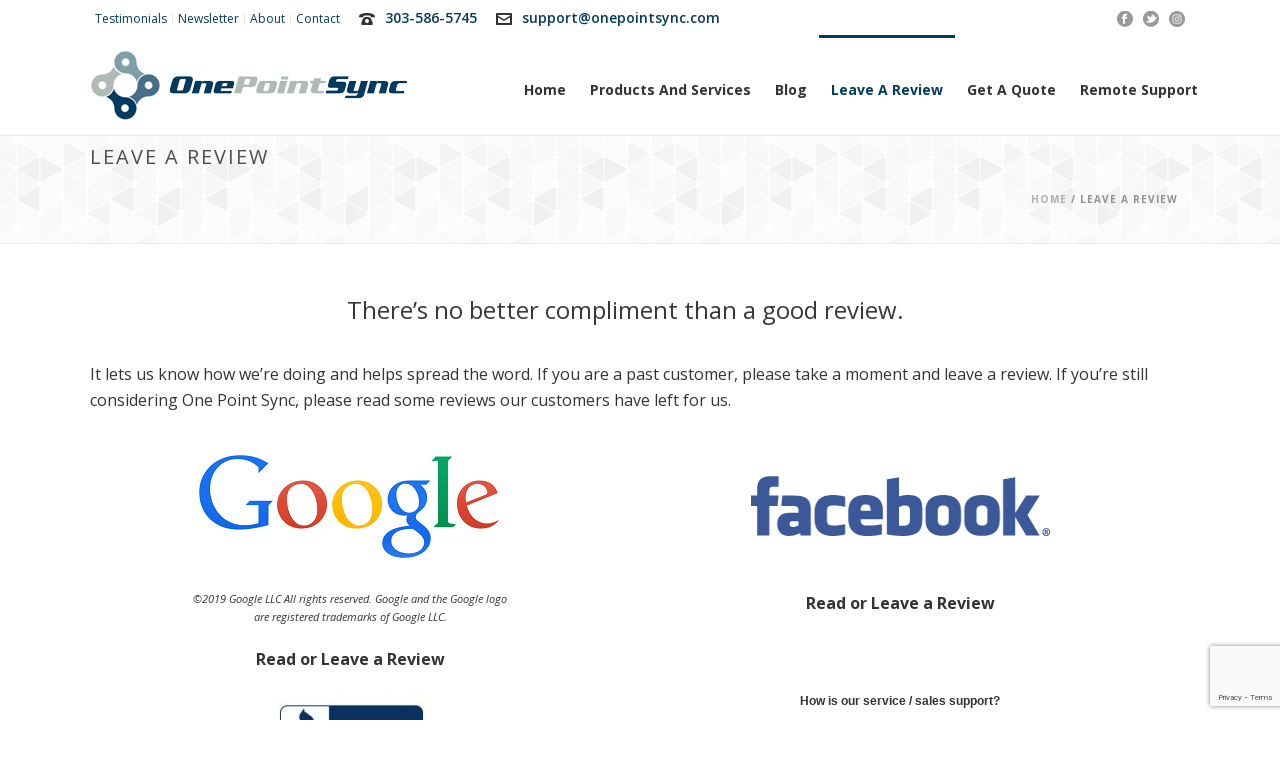

--- FILE ---
content_type: text/html; charset=UTF-8
request_url: https://www.onepointsync.com/leave-a-review/
body_size: 16562
content:
<!DOCTYPE html><html dir="ltr" lang="en-US" prefix="og: https://ogp.me/ns#" ><head><meta charset="UTF-8" /><meta name="viewport" content="width=device-width, initial-scale=1.0, minimum-scale=1.0, maximum-scale=1.0, user-scalable=0" /><meta http-equiv="X-UA-Compatible" content="IE=edge,chrome=1" /><meta name="format-detection" content="telephone=no"><link media="all" href="https://www.onepointsync.com/wp-content/cache/autoptimize/css/autoptimize_c4702fea0f15506788c2b70c53f83774.css" rel="stylesheet"><link media="screen" href="https://www.onepointsync.com/wp-content/cache/autoptimize/css/autoptimize_a663e27dc229a6ffa71d7edb5f0be5e2.css" rel="stylesheet"><title>Leave a Review | OnePointSync, LLC.</title> <script type="text/javascript">var ajaxurl = "https://www.onepointsync.com/wp-admin/admin-ajax.php";</script> <meta name="robots" content="max-image-preview:large" /><link rel="canonical" href="https://www.onepointsync.com/leave-a-review/" /><meta name="generator" content="All in One SEO (AIOSEO) 4.5.6" /><meta property="og:locale" content="en_US" /><meta property="og:site_name" content="OnePointSync, LLC." /><meta property="og:type" content="article" /><meta property="og:title" content="Leave a Review | OnePointSync, LLC." /><meta property="og:url" content="https://www.onepointsync.com/leave-a-review/" /><meta property="og:image" content="https://www.onepointsync.com/wp-content/uploads/2015/08/onepointsync_logo.png" /><meta property="og:image:secure_url" content="https://www.onepointsync.com/wp-content/uploads/2015/08/onepointsync_logo.png" /><meta property="og:image:width" content="317" /><meta property="og:image:height" content="100" /><meta property="article:published_time" content="2016-06-08T06:35:59+00:00" /><meta property="article:modified_time" content="2019-05-08T01:19:29+00:00" /><meta name="twitter:card" content="summary" /><meta name="twitter:title" content="Leave a Review | OnePointSync, LLC." /><meta name="twitter:image" content="https://www.onepointsync.com/wp-content/uploads/2015/08/onepointsync_logo.png" /><meta name="google" content="nositelinkssearchbox" /> <script type="application/ld+json" class="aioseo-schema">{"@context":"https:\/\/schema.org","@graph":[{"@type":"BreadcrumbList","@id":"https:\/\/www.onepointsync.com\/leave-a-review\/#breadcrumblist","itemListElement":[{"@type":"ListItem","@id":"https:\/\/www.onepointsync.com\/#listItem","position":1,"name":"Home","item":"https:\/\/www.onepointsync.com\/","nextItem":"https:\/\/www.onepointsync.com\/leave-a-review\/#listItem"},{"@type":"ListItem","@id":"https:\/\/www.onepointsync.com\/leave-a-review\/#listItem","position":2,"name":"Leave a Review","previousItem":"https:\/\/www.onepointsync.com\/#listItem"}]},{"@type":"Organization","@id":"https:\/\/www.onepointsync.com\/#organization","name":"OnePointSync, LLC.","url":"https:\/\/www.onepointsync.com\/"},{"@type":"WebPage","@id":"https:\/\/www.onepointsync.com\/leave-a-review\/#webpage","url":"https:\/\/www.onepointsync.com\/leave-a-review\/","name":"Leave a Review | OnePointSync, LLC.","inLanguage":"en-US","isPartOf":{"@id":"https:\/\/www.onepointsync.com\/#website"},"breadcrumb":{"@id":"https:\/\/www.onepointsync.com\/leave-a-review\/#breadcrumblist"},"datePublished":"2016-06-08T00:35:59-06:00","dateModified":"2019-05-07T19:19:29-06:00"},{"@type":"WebSite","@id":"https:\/\/www.onepointsync.com\/#website","url":"https:\/\/www.onepointsync.com\/","name":"OnePointSync, LLC.","description":"-- OnePointSync is your local complete solution IT service provider. We offer hosting, email and voip solutions, all hardware and software for your business. --","inLanguage":"en-US","publisher":{"@id":"https:\/\/www.onepointsync.com\/#organization"}}]}</script> <link rel='dns-prefetch' href='//www.google.com' /><link rel='dns-prefetch' href='//secure.gravatar.com' /><link rel='dns-prefetch' href='//cdnjs.cloudflare.com' /><link rel='dns-prefetch' href='//stats.wp.com' /><link rel='dns-prefetch' href='//v0.wordpress.com' /><link rel="alternate" type="application/rss+xml" title="OnePointSync, LLC. &raquo; Feed" href="https://www.onepointsync.com/feed/" /><link rel="alternate" type="application/rss+xml" title="OnePointSync, LLC. &raquo; Comments Feed" href="https://www.onepointsync.com/comments/feed/" /><link rel="shortcut icon" href="https://www.onepointsync.com/wp-content/uploads/2015/08/favicon.png"  /> <script type="text/javascript">window.abb = {};php = {};window.PHP = {};PHP.ajax = "https://www.onepointsync.com/wp-admin/admin-ajax.php";PHP.wp_p_id = "1435";var mk_header_parallax, mk_banner_parallax, mk_page_parallax, mk_footer_parallax, mk_body_parallax;var mk_images_dir = "https://www.onepointsync.com/wp-content/themes/jupiter/assets/images",mk_theme_js_path = "https://www.onepointsync.com/wp-content/themes/jupiter/assets/js",mk_theme_dir = "https://www.onepointsync.com/wp-content/themes/jupiter",mk_captcha_placeholder = "Enter Captcha",mk_captcha_invalid_txt = "Invalid. Try again.",mk_captcha_correct_txt = "Captcha correct.",mk_responsive_nav_width = 1140,mk_vertical_header_back = "Back",mk_vertical_header_anim = "1",mk_check_rtl = true,mk_grid_width = 1140,mk_ajax_search_option = "disable",mk_preloader_bg_color = "#ffffff",mk_accent_color = "#043b60",mk_go_to_top =  "true",mk_smooth_scroll =  "true",mk_preloader_bar_color = "#043b60",mk_preloader_logo = "";var mk_header_parallax = false,mk_banner_parallax = false,mk_footer_parallax = false,mk_body_parallax = false,mk_no_more_posts = "No More Posts",mk_typekit_id   = "",mk_google_fonts = ["Open Sans:100italic,200italic,300italic,400italic,500italic,600italic,700italic,800italic,900italic,100,200,300,400,500,600,700,800,900"],mk_global_lazyload = false;</script> <link rel='stylesheet' id='dashicons-css' href='https://www.onepointsync.com/wp-includes/css/dashicons.min.css' type='text/css' media='all' /><style id='components-full-inline-css' type='text/css'>body
{
    background-color:#fff;
}

.hb-custom-header #mk-page-introduce,
.mk-header
{
    background-color:#f7f7f7;background-size: cover;-webkit-background-size: cover;-moz-background-size: cover;
}

.hb-custom-header > div,
.mk-header-bg
{
    background-color:#fff;
}

.mk-classic-nav-bg
{
    background-color:#fff;
}

.master-holder-bg
{
    background-color:#fff;
}

#mk-footer
{
    background-color:#3d4045;
}

#mk-boxed-layout
{
  -webkit-box-shadow: 0 0 0px rgba(0, 0, 0, 0);
  -moz-box-shadow: 0 0 0px rgba(0, 0, 0, 0);
  box-shadow: 0 0 0px rgba(0, 0, 0, 0);
}

.mk-news-tab .mk-tabs-tabs .is-active a,
.mk-fancy-title.pattern-style span,
.mk-fancy-title.pattern-style.color-gradient span:after,
.page-bg-color
{
    background-color: #fff;
}

.page-title
{
    font-size: 20px;
    color: #4d4d4d;
    text-transform: uppercase;
    font-weight: normal;
    letter-spacing: 2px;
}

.page-subtitle
{
    font-size: 14px;
    line-height: 100%;
    color: #a3a3a3;
    font-size: 14px;
    text-transform: none;
}



    .mk-header
    {
        border-bottom:1px solid #ededed;
    }

    
	.header-style-1 .mk-header-padding-wrapper,
	.header-style-2 .mk-header-padding-wrapper,
	.header-style-3 .mk-header-padding-wrapper {
		padding-top:136px;
	}

	.mk-process-steps[max-width~="950px"] ul::before {
	  display: none !important;
	}
	.mk-process-steps[max-width~="950px"] li {
	  margin-bottom: 30px !important;
	  width: 100% !important;
	  text-align: center;
	}
	.mk-event-countdown-ul[max-width~="750px"] li {
	  width: 90%;
	  display: block;
	  margin: 0 auto 15px;
	}

    body { font-family: Open Sans } 

            @font-face {
                font-family: 'star';
                src: url('https://www.onepointsync.com/wp-content/themes/jupiter/assets/stylesheet/fonts/star/font.eot');
                src: url('https://www.onepointsync.com/wp-content/themes/jupiter/assets/stylesheet/fonts/star/font.eot?#iefix') format('embedded-opentype'),
                url('https://www.onepointsync.com/wp-content/themes/jupiter/assets/stylesheet/fonts/star/font.woff') format('woff'),
                url('https://www.onepointsync.com/wp-content/themes/jupiter/assets/stylesheet/fonts/star/font.ttf') format('truetype'),
                url('https://www.onepointsync.com/wp-content/themes/jupiter/assets/stylesheet/fonts/star/font.svg#star') format('svg');
                font-weight: normal;
                font-style: normal;
            }
            @font-face {
                font-family: 'WooCommerce';
                src: url('https://www.onepointsync.com/wp-content/themes/jupiter/assets/stylesheet/fonts/woocommerce/font.eot');
                src: url('https://www.onepointsync.com/wp-content/themes/jupiter/assets/stylesheet/fonts/woocommerce/font.eot?#iefix') format('embedded-opentype'),
                url('https://www.onepointsync.com/wp-content/themes/jupiter/assets/stylesheet/fonts/woocommerce/font.woff') format('woff'),
                url('https://www.onepointsync.com/wp-content/themes/jupiter/assets/stylesheet/fonts/woocommerce/font.ttf') format('truetype'),
                url('https://www.onepointsync.com/wp-content/themes/jupiter/assets/stylesheet/fonts/woocommerce/font.svg#WooCommerce') format('svg');
                font-weight: normal;
                font-style: normal;
            }/* HEADER TOOLBAR */
.header-toolbar-contact, .mk-header-date, .mk-header-tagline { font-size: 14px; }
.header-toolbar-contact { font-weight: 600; }
#mk-header-social ul { margin: 2px 0 0; }
.mk-header-toolbar #mk-header-social a i:hover { color: #476e8a; }
#mk-toolbar-navigation { float: right; }

/* MEGA MENU */
.has-mega-menu .megamenu-title { margin: 0; } 
#mk-main-navigation ul.sub-menu .top-item a.menu-item-link { font-size: 14px; font-weight: bold; }
#menu-item-797 a { color: #043b60; text-transform: uppercase; }

/* ICON BOXES */ 
.mk-box-icon-2 .mk-box-icon-2-icon.size-32 { height: 74px; width: 74px; }

/* BLOG - HOME */
.mk-blog-grid-item .blog-grid-holder { border: none !important; }
.mk-blog-grid-item .mk-blog-meta { padding: 15px 20px; }
.mk-blog-container.blog p { margin-bottom: 0; }
.mk-blog-grid-item .blog-grid-footer { padding: 10px 20px; }
.mk-blog-grid-item .mk-love-holder { top: 10px; }

/* TESTIMONIALS HOME */
.mk-testimonial .mk-testimonial-author { padding: 0 20px; }
.mk-testimonial .mk-testimonial-company { padding: 0 20px; }
.mk-testimonial.people { margin: 3px 3px 20px; }
.mk-testimonial.people .testimonial-item { padding: 0 15px !important; }
.mk-button.mk-btn-anim.side i { top: 70%; }

/* FOOTER */
#mk-footer { background-color: #222; }
#mk-footer .widget { margin-bottom: 10px; }
#sub-footer { border-top: 1px solid #444; }
.mk-footer-copyright a { color: #80a0ab; }
.mk-footer-copyright a:hover { color: #42748f; }

/* GO TO TOP 
.mk-go-top.on { bottom: 40px; } */

/* QUICK CONTACT */
#mk-quick-contact { background-color: #f2f2f2; }
.mk-quick-contact-wrapper .mk-contact-form .text-input, .mk-quick-contact-wrapper .mk-contact-form .textarea { background-color: #fff; }

/* PAGE TITLES */
#mk-page-introduce { background-image: url(https://www.onepointsync.com/wp-content/uploads/2015/11/gplaypattern.png); }

/* FORMS */
span.wpcf7-list-item { display: block; }

/* QUICK CONTACT */
.mk-quick-contact-link { background-color: #476e8a; }
.mk-progress-button[data-style=move-up] .mk-progress-button-content { font-weight: 700; }

.mk-button.three-dimension.light-color {
background-color: #043b60 !important; 
}
.mk-button.three-dimension.light-color:hover {
background-color: #333333 !important; 
}

/* padding wrapper on all pages */
#mk-theme-container:not(.mk-transparent-header) .header-style-1 .mk-header-padding-wrapper {
padding-top: 80px !important; 
}
 
.freshwidget-button a {
    margin-top: 40px;
}
#mk-page-introduce {
    padding: 40px 0;
}

.bpm_menu_notice {
    display: none;
}

.mk-fancy-title.color-single span, .mk-fancy-title.color-single p { color: inherit; }</style><link rel='stylesheet' id='theme-options-css' href='https://www.onepointsync.com/wp-content/cache/autoptimize/css/autoptimize_single_085d6d28d1b18d55e082173311af7da9.css' type='text/css' media='all' /><link rel='stylesheet' id='ms-custom-css' href='https://www.onepointsync.com/wp-content/cache/autoptimize/css/autoptimize_single_5af600732d9712c34b55a441990a0051.css' type='text/css' media='all' /> <script type="text/javascript" data-noptimize='' data-no-minify='' src="https://www.onepointsync.com/wp-content/cache/autoptimize/js/autoptimize_single_bcf9be088a972a25eb7587b15a8f6c1f.js" id="mk-webfontloader-js"></script> <script type="text/javascript" id="mk-webfontloader-js-after">WebFontConfig = {
	timeout: 2000
}

if ( mk_typekit_id.length > 0 ) {
	WebFontConfig.typekit = {
		id: mk_typekit_id
	}
}

if ( mk_google_fonts.length > 0 ) {
	WebFontConfig.google = {
		families:  mk_google_fonts
	}
}

if ( (mk_google_fonts.length > 0 || mk_typekit_id.length > 0) && navigator.userAgent.indexOf("Speed Insights") == -1) {
	WebFont.load( WebFontConfig );
}</script> <script type="text/javascript" src="https://www.onepointsync.com/wp-includes/js/jquery/jquery.min.js" id="jquery-core-js"></script> <link rel="https://api.w.org/" href="https://www.onepointsync.com/wp-json/" /><link rel="alternate" type="application/json" href="https://www.onepointsync.com/wp-json/wp/v2/pages/1435" /><link rel="EditURI" type="application/rsd+xml" title="RSD" href="https://www.onepointsync.com/xmlrpc.php?rsd" /><meta name="generator" content="WordPress 6.4.7" /><link rel='shortlink' href='https://wp.me/P7051m-n9' /><link rel="alternate" type="application/json+oembed" href="https://www.onepointsync.com/wp-json/oembed/1.0/embed?url=https%3A%2F%2Fwww.onepointsync.com%2Fleave-a-review%2F" /><link rel="alternate" type="text/xml+oembed" href="https://www.onepointsync.com/wp-json/oembed/1.0/embed?url=https%3A%2F%2Fwww.onepointsync.com%2Fleave-a-review%2F&#038;format=xml" /><meta name="generator" content="Site Kit by Google 1.120.0" /> <script>!function(f,b,e,v,n,t,s)


{if(f.fbq)return;n=f.fbq=function(){n.callMethod?


n.callMethod.apply(n,arguments):n.queue.push(arguments)};


if(!f._fbq)f._fbq=n;n.push=n;n.loaded=!0;n.version='2.0';


n.queue=[];t=b.createElement(e);t.async=!0;


t.src=v;s=b.getElementsByTagName(e)[0];


s.parentNode.insertBefore(t,s)}(window,document,'script',


'https://connect.facebook.net/en_US/fbevents.js');




fbq('init', '302858933839009'); 


fbq('track', 'PageView');</script> <noscript> <img height="1" width="1"  src="https://www.facebook.com/tr?id=302858933839009&ev=PageView  &noscript=1"/> </noscript>  <script async src="https://www.googletagmanager.com/gtag/js?id=UA-32923705-1"></script> <script>window.dataLayer = window.dataLayer || [];
  function gtag(){dataLayer.push(arguments);}
  gtag('js', new Date());

  gtag('config', 'UA-32923705-1');</script>  <script async src="https://www.googletagmanager.com/gtag/js?id=UA-32923705-1"></script> <script>window.dataLayer = window.dataLayer || [];
  function gtag(){dataLayer.push(arguments);}
  gtag('js', new Date());

  gtag('config', 'UA-32923705-1');</script>  <script async src="https://www.googletagmanager.com/gtag/js?id=UA-32923705-1"></script> <script>window.dataLayer = window.dataLayer || [];
  function gtag(){dataLayer.push(arguments);}
  gtag('js', new Date());

  gtag('config', 'UA-32923705-1');</script>  <script async src="https://www.googletagmanager.com/gtag/js?id=UA-32923705-1"></script> <script>window.dataLayer = window.dataLayer || [];
  function gtag(){dataLayer.push(arguments);}
  gtag('js', new Date());

  gtag('config', 'UA-32923705-1');</script>  <script>(function(w,d,s,l,i){w[l]=w[l]||[];w[l].push({'gtm.start':
new Date().getTime(),event:'gtm.js'});var f=d.getElementsByTagName(s)[0],
j=d.createElement(s),dl=l!='dataLayer'?'&l='+l:'';j.async=true;j.src=
'https://www.googletagmanager.com/gtm.js?id='+i+dl;f.parentNode.insertBefore(j,f);
})(window,document,'script','dataLayer','GTM-K7ZFQ9M');</script> <script>var ms_grabbing_curosr='https://www.onepointsync.com/wp-content/plugins/masterslider/public/assets/css/common/grabbing.cur',ms_grab_curosr='https://www.onepointsync.com/wp-content/plugins/masterslider/public/assets/css/common/grab.cur';</script> <meta name="generator" content="MasterSlider 3.6.5 - Responsive Touch Image Slider" /><meta itemprop="author" content="" /><meta itemprop="datePublished" content="June 8, 2016" /><meta itemprop="dateModified" content="May 7, 2019" /><meta itemprop="publisher" content="OnePointSync, LLC." /><script>var isTest = false;</script><meta name="generator" content="Powered by WPBakery Page Builder - drag and drop page builder for WordPress."/><meta name="generator" content="Powered by Slider Revolution 6.6.20 - responsive, Mobile-Friendly Slider Plugin for WordPress with comfortable drag and drop interface." /><meta name="generator" content="Jupiter 6.8.0" /><noscript><style>.wpb_animate_when_almost_visible { opacity: 1; }</style></noscript></head><body class="page-template-default page page-id-1435 _masterslider _msp_version_3.6.5 wpb-js-composer js-comp-ver-6.5.0 vc_responsive" itemscope="itemscope" itemtype="https://schema.org/WebPage"  data-adminbar=""><div id="top-of-page"></div><div id="mk-boxed-layout"><div id="mk-theme-container" ><header data-height='100'
 data-sticky-height='55'
 data-responsive-height='100'
 data-transparent-skin=''
 data-header-style='1'
 data-sticky-style='fixed'
 data-sticky-offset='header' id="mk-header-1" class="mk-header header-style-1 header-align-left  toolbar-true menu-hover-1 sticky-style-fixed mk-background-stretch boxed-header " role="banner" itemscope="itemscope" itemtype="https://schema.org/WPHeader" ><div class="mk-header-holder"><div class="mk-header-toolbar"><div class="mk-grid header-grid"><div class="mk-header-toolbar-holder"><nav class="mk-toolbar-navigation"><ul id="menu-top-menu" class="menu"><li id="menu-item-392" class="menu-item menu-item-type-post_type menu-item-object-page"><a href="https://www.onepointsync.com/about/testimonials/"><span class="meni-item-text">Testimonials</span></a></li><li id="menu-item-839" class="menu-item menu-item-type-custom menu-item-object-custom"><a target="_blank" href="http://phplist.onepointsync.com/lists/"><span class="meni-item-text">Newsletter</span></a></li><li id="menu-item-391" class="menu-item menu-item-type-post_type menu-item-object-page"><a href="https://www.onepointsync.com/about/"><span class="meni-item-text">About</span></a></li><li id="menu-item-389" class="menu-item menu-item-type-post_type menu-item-object-page"><a href="https://www.onepointsync.com/contact/"><span class="meni-item-text">Contact</span></a></li></ul></nav> <span class="header-toolbar-contact"> <svg  class="mk-svg-icon" data-name="mk-moon-phone-3" data-cacheid="icon-696eaa201835a" style=" height:16px; width: 16px; "  xmlns="http://www.w3.org/2000/svg" viewBox="0 0 512 512"><path d="M457.153 103.648c53.267 30.284 54.847 62.709 54.849 85.349v3.397c0 5.182-4.469 9.418-9.928 9.418h-120.146c-5.459 0-9.928-4.236-9.928-9.418v-11.453c0-28.605-27.355-33.175-42.449-35.605-15.096-2.426-52.617-4.777-73.48-4.777h-.14300000000000002c-20.862 0-58.387 2.35-73.48 4.777-15.093 2.427-42.449 6.998-42.449 35.605v11.453c0 5.182-4.469 9.418-9.926 9.418h-120.146c-5.457 0-9.926-4.236-9.926-9.418v-3.397c0-22.64 1.58-55.065 54.847-85.349 63.35-36.01 153.929-39.648 201.08-39.648l.077.078.066-.078c47.152 0 137.732 3.634 201.082 39.648zm-201.152 88.352c-28.374 0-87.443 2.126-117.456 38.519-30.022 36.383-105.09 217.481-38.147 217.481h311.201c66.945 0-8.125-181.098-38.137-217.481-30.018-36.393-89.1-38.519-117.461-38.519zm-.001 192c-35.346 0-64-28.653-64-64s28.654-64 64-64c35.347 0 64 28.653 64 64s-28.653 64-64 64z"/></svg> <a href="tel:303-586-5745">303-586-5745</a> </span> <span class="header-toolbar-contact"> <svg  class="mk-svg-icon" data-name="mk-moon-envelop" data-cacheid="icon-696eaa2018660" style=" height:16px; width: 16px; "  xmlns="http://www.w3.org/2000/svg" viewBox="0 0 512 512"><path d="M480 64h-448c-17.6 0-32 14.4-32 32v320c0 17.6 14.4 32 32 32h448c17.6 0 32-14.4 32-32v-320c0-17.6-14.4-32-32-32zm-32 64v23l-192 113.143-192-113.143v-23h384zm-384 256v-177.286l192 113.143 192-113.143v177.286h-384z"/></svg> <a href="mailto:&#115;&#117;pp&#111;&#114;t&#64;on&#101;&#112;&#111;i&#110;ts&#121;nc.c&#111;&#109;">&#115;up&#112;&#111;r&#116;&#64;o&#110;&#101;po&#105;ntsy&#110;c&#46;&#99;o&#109;</a> </span><div class="mk-header-social toolbar-section"><ul><li><a class="facebook-hover " target="_blank" rel="noreferrer noopener" href="https://www.facebook.com/OnePointSync"><svg  class="mk-svg-icon" data-name="mk-jupiter-icon-facebook" data-cacheid="icon-696eaa2018c06" style=" height:16px; width: 16px; "  xmlns="http://www.w3.org/2000/svg" viewBox="0 0 512 512"><path d="M256-6.4c-141.385 0-256 114.615-256 256s114.615 256 256 256 256-114.615 256-256-114.615-256-256-256zm64.057 159.299h-49.041c-7.42 0-14.918 7.452-14.918 12.99v19.487h63.723c-2.081 28.41-6.407 64.679-6.407 64.679h-57.566v159.545h-63.929v-159.545h-32.756v-64.474h32.756v-33.53c0-8.098-1.706-62.336 70.46-62.336h57.678v63.183z"/></svg></i></a></li><li><a class="twitter-hover " target="_blank" rel="noreferrer noopener" href="https://twitter.com/onepointsync"><svg  class="mk-svg-icon" data-name="mk-jupiter-icon-twitter" data-cacheid="icon-696eaa2018db9" style=" height:16px; width: 16px; "  xmlns="http://www.w3.org/2000/svg" viewBox="0 0 512 512"><path d="M256-6.4c-141.385 0-256 114.615-256 256s114.615 256 256 256 256-114.615 256-256-114.615-256-256-256zm146.24 258.654c-31.365 127.03-241.727 180.909-338.503 49.042 37.069 35.371 101.619 38.47 142.554-3.819-24.006 3.51-41.47-20.021-11.978-32.755-26.523 2.923-41.27-11.201-47.317-23.174 6.218-6.511 13.079-9.531 26.344-10.407-29.04-6.851-39.751-21.057-43.046-38.284 8.066-1.921 18.149-3.578 23.656-2.836-25.431-13.295-34.274-33.291-32.875-48.326 45.438 16.866 74.396 30.414 98.613 43.411 8.626 4.591 18.252 12.888 29.107 23.393 13.835-36.534 30.915-74.19 60.169-92.874-.493 4.236-2.758 8.179-5.764 11.406 8.298-7.535 19.072-12.719 30.027-14.216-1.257 8.22-13.105 12.847-20.249 15.539 5.414-1.688 34.209-14.531 37.348-7.216 3.705 8.328-19.867 12.147-23.872 13.593-2.985 1.004-5.992 2.105-8.936 3.299 36.492-3.634 71.317 26.456 81.489 63.809.719 2.687 1.44 5.672 2.1 8.801 13.341 4.978 37.521-.231 45.313-5.023-5.63 13.315-20.268 23.121-41.865 24.912 10.407 4.324 30.018 6.691 43.544 4.396-8.563 9.193-22.379 17.527-45.859 17.329z"/></svg></i></a></li><li><a class="instagram-hover " target="_blank" rel="noreferrer noopener" href="https://www.instagram.com/onepointsync/"><svg  class="mk-svg-icon" data-name="mk-jupiter-icon-instagram" data-cacheid="icon-696eaa2018fad" style=" height:16px; width: 16px; "  xmlns="http://www.w3.org/2000/svg" viewBox="0 0 512 512"><path d="M375.3,197.7L375.3,197.7c-0.6-11.5-2.2-20.4-5-27.1c-2.5-6.7-5.7-11.8-10.9-17c-5.9-5.5-10.5-8.4-16.9-10.9 c-4.1-1.8-11.3-4.3-27.1-5c-15.4-0.7-20.4-0.7-58.8-0.7s-43.4,0-58.8,0.7c-11.5,0.6-20.4,2.2-27,5c-6.7,2.5-11.8,5.7-17,10.9 c-5.5,5.9-8.4,10.5-10.9,16.9c-1.8,4.1-4.3,11.3-5,27.1c-0.7,15.4-0.7,20.4-0.7,58.8s0,43.4,0.7,58.8c0.4,14.3,2.9,22,5,27.1 c2.5,6.7,5.7,11.8,10.9,17c5.9,5.5,10.5,8.4,16.9,10.9c4.1,1.8,11.3,4.3,27.1,5c15.4,0.7,20.4,0.7,58.8,0.7s43.4,0,58.8-0.7 c11.5-0.6,20.4-2.2,27-5c6.7-2.5,11.8-5.7,17-10.9c5.5-5.9,8.4-10.5,10.9-16.9c1.8-4.1,4.3-11.3,5-27.1l0.2-3.4 c0.6-13.1,0.9-19.7,0.5-55.5C376,218,376,213.1,375.3,197.7z M351.4,178.7c0,9.4-7.7,17.1-17.1,17.1c-9.4,0-17.1-7.7-17.1-17.1 c0-9.4,7.7-17.1,17.1-17.1C343.7,161.6,351.4,169.3,351.4,178.7z M256.5,330.6c-40.9,0-74.1-33.2-74.1-74.1 c0-40.9,33.2-74.1,74.1-74.1c40.9,0,74.1,33.2,74.1,74.1C330.6,297.4,297.4,330.6,256.5,330.6z"/><ellipse transform="matrix(0.9732 -0.2298 0.2298 0.9732 -52.0702 65.7936)" cx="256.5" cy="256.5" rx="48.9" ry="48.9"/><path d="M437.9,75.1C389.4,26.7,325,0,256.5,0C188,0,123.6,26.7,75.1,75.1S0,188,0,256.5C0,325,26.7,389.4,75.1,437.9 C123.6,486.3,188,513,256.5,513c68.5,0,132.9-26.7,181.4-75.1C486.3,389.4,513,325,513,256.5C513,188,486.3,123.6,437.9,75.1z  M400.8,316.4L400.8,316.4c-0.6,14.1-2.7,24.7-6.8,35.3c-4.2,10.5-9.2,18.2-16.7,25.6c-8,8-16,13.2-25.6,16.7 c-10.4,4-21.3,6.1-35.3,6.8c-15.4,0.7-20.5,0.7-59.9,0.7c-39.3,0-44.4,0-59.9-0.7c-14.1-0.6-24.7-2.6-35.3-6.8 c-10.5-4.2-18.2-9.2-25.6-16.7c-8.1-8.1-13.2-16-16.7-25.6c-4-10.4-6.1-21.3-6.8-35.3c-0.7-15.4-0.7-20.5-0.7-59.9 c0-39.3,0-44.4,0.7-59.9c0.6-14.1,2.6-24.7,6.8-35.3c3.9-9.7,9-17.6,16.7-25.6c8.1-8.1,16-13.2,25.6-16.7c10.4-4,21.3-6.1,35.3-6.8 c15.4-0.7,20.5-0.7,59.9-0.7c39.3,0,44.4,0,59.9,0.7c14.1,0.6,24.7,2.6,35.3,6.8c10.5,4.2,18.1,9.2,25.6,16.7 c8,8.1,13.2,16,16.7,25.6c4,10.4,6.1,21.3,6.8,35.3c0.7,15.4,0.7,20.5,0.7,59.9C401.5,295.8,401.5,300.9,400.8,316.4z"/></svg></i></a></li></ul><div class="clearboth"></div></div></div></div></div><div class="mk-header-inner add-header-height"><div class="mk-header-bg "></div><div class="mk-toolbar-resposnive-icon"><svg  class="mk-svg-icon" data-name="mk-icon-chevron-down" data-cacheid="icon-696eaa20191cf" xmlns="http://www.w3.org/2000/svg" viewBox="0 0 1792 1792"><path d="M1683 808l-742 741q-19 19-45 19t-45-19l-742-741q-19-19-19-45.5t19-45.5l166-165q19-19 45-19t45 19l531 531 531-531q19-19 45-19t45 19l166 165q19 19 19 45.5t-19 45.5z"/></svg></div><div class="mk-grid header-grid"><div class="mk-header-nav-container one-row-style menu-hover-style-1" role="navigation" itemscope="itemscope" itemtype="https://schema.org/SiteNavigationElement" ><nav class="mk-main-navigation js-main-nav"><ul id="menu-main-menu" class="main-navigation-ul"><li id="menu-item-3357" class="menu-item menu-item-type-post_type menu-item-object-page menu-item-home no-mega-menu"><a class="menu-item-link js-smooth-scroll"  href="https://www.onepointsync.com/">Home</a></li><li id="menu-item-14" class="menu-item menu-item-type-custom menu-item-object-custom menu-item-has-children has-mega-menu"><a class="menu-item-link js-smooth-scroll"  href="#">Products and Services</a><ul style="" class="sub-menu mega_col_4"><li id="menu-item-3086" class="menu-item menu-item-type-custom menu-item-object-custom menu-item-has-children mega_col_4 mk_mega_first"><ul style="" class="sub-menu mega_col_4"><li id="menu-item-238" class="menuSectionTop menu-item menu-item-type-post_type menu-item-object-page menu-item-has-children"><a class="menu-item-link js-smooth-scroll"  href="https://www.onepointsync.com/it-services/"><svg  class="mk-svg-icon" data-name="mk-moon-folder-plus-2" data-cacheid="icon-696eaa201bd29" style=" height:16px; width: 16px; "  xmlns="http://www.w3.org/2000/svg" viewBox="0 0 512 512"><path d="M480 128h-448l32-64h176l16 32h208zm-230 272c0 29.392 8.504 56.831 23.171 80h-241.171l-32-320h512l-12.763 127.624c-26.465-23.398-61.218-37.624-99.237-37.624-82.71 0-150 67.29-150 150zm150-112c-61.855 0-112 50.145-112 112s50.145 112 112 112 112-50.145 112-112-50.145-112-112-112zm16 128v64h-32v-64h-64v-32h64v-64h32v64h64v32h-64z"/></svg>Denver IT Services</a><ul style="" class="sub-menu mega_col_4"><li id="menu-item-239" class="menu-item menu-item-type-post_type menu-item-object-page"><a class="menu-item-link js-smooth-scroll"  href="https://www.onepointsync.com/it-services/managed-contract/"><svg  class="mk-svg-icon" data-name="mk-moon-file-2" data-cacheid="icon-696eaa201c043" style=" height:16px; width: 16px; "  xmlns="http://www.w3.org/2000/svg" viewBox="0 0 512 512"><path d="M446.059 94.059l-60.117-60.118c-18.669-18.668-55.542-33.941-81.942-33.941h-224c-26.4 0-48 21.6-48 48v416c0 26.4 21.6 48 48 48h352c26.4 0 48-21.6 48-48v-288c0-26.4-15.273-63.273-33.941-81.941zm-126.059-26.278c1.098.402 2.226.84 3.379 1.318 9.03 3.741 15.299 8.088 17.308 10.097l60.118 60.119c2.009 2.009 6.356 8.277 10.097 17.307.478 1.153.916 2.281 1.318 3.378h-92.22v-92.219zm96 380.219h-320v-384h192v128h128v256z"/></svg>Managed Services</a></li><li id="menu-item-237" class="top-item menu-item menu-item-type-post_type menu-item-object-page"><a class="menu-item-link js-smooth-scroll"  href="https://www.onepointsync.com/pc-mac-repairs/"><svg  class="mk-svg-icon" data-name="mk-moon-file-2" data-cacheid="icon-696eaa201c32b" style=" height:16px; width: 16px; "  xmlns="http://www.w3.org/2000/svg" viewBox="0 0 512 512"><path d="M446.059 94.059l-60.117-60.118c-18.669-18.668-55.542-33.941-81.942-33.941h-224c-26.4 0-48 21.6-48 48v416c0 26.4 21.6 48 48 48h352c26.4 0 48-21.6 48-48v-288c0-26.4-15.273-63.273-33.941-81.941zm-126.059-26.278c1.098.402 2.226.84 3.379 1.318 9.03 3.741 15.299 8.088 17.308 10.097l60.118 60.119c2.009 2.009 6.356 8.277 10.097 17.307.478 1.153.916 2.281 1.318 3.378h-92.22v-92.219zm96 380.219h-320v-384h192v128h128v256z"/></svg>PC / MAC Repairs</a></li><li id="menu-item-252" class="top-item menu-item menu-item-type-post_type menu-item-object-page"><a class="menu-item-link js-smooth-scroll"  href="https://www.onepointsync.com/isp-reseller/"><svg  class="mk-svg-icon" data-name="mk-moon-file-2" data-cacheid="icon-696eaa201c650" style=" height:16px; width: 16px; "  xmlns="http://www.w3.org/2000/svg" viewBox="0 0 512 512"><path d="M446.059 94.059l-60.117-60.118c-18.669-18.668-55.542-33.941-81.942-33.941h-224c-26.4 0-48 21.6-48 48v416c0 26.4 21.6 48 48 48h352c26.4 0 48-21.6 48-48v-288c0-26.4-15.273-63.273-33.941-81.941zm-126.059-26.278c1.098.402 2.226.84 3.379 1.318 9.03 3.741 15.299 8.088 17.308 10.097l60.118 60.119c2.009 2.009 6.356 8.277 10.097 17.307.478 1.153.916 2.281 1.318 3.378h-92.22v-92.219zm96 380.219h-320v-384h192v128h128v256z"/></svg>ISP Reseller</a></li></ul></li><li id="menu-item-15" class="menu-item menu-item-type-custom menu-item-object-custom menu-item-has-children"><a class="menu-item-link js-smooth-scroll"  href="https://www.onepointsync.com/?page_id=127"><svg  class="mk-svg-icon" data-name="mk-moon-folder-plus-2" data-cacheid="icon-696eaa201c971" style=" height:16px; width: 16px; "  xmlns="http://www.w3.org/2000/svg" viewBox="0 0 512 512"><path d="M480 128h-448l32-64h176l16 32h208zm-230 272c0 29.392 8.504 56.831 23.171 80h-241.171l-32-320h512l-12.763 127.624c-26.465-23.398-61.218-37.624-99.237-37.624-82.71 0-150 67.29-150 150zm150-112c-61.855 0-112 50.145-112 112s50.145 112 112 112 112-50.145 112-112-50.145-112-112-112zm16 128v64h-32v-64h-64v-32h64v-64h32v64h64v32h-64z"/></svg>Cloud Services</a><ul style="" class="sub-menu mega_col_4"><li id="menu-item-256" class="menu-item menu-item-type-post_type menu-item-object-page"><a class="menu-item-link js-smooth-scroll"  href="https://www.onepointsync.com/cloud-servers-dedicated-or-shared-linux-or-windows/"><svg  class="mk-svg-icon" data-name="mk-moon-file-2" data-cacheid="icon-696eaa201cc4a" style=" height:16px; width: 16px; "  xmlns="http://www.w3.org/2000/svg" viewBox="0 0 512 512"><path d="M446.059 94.059l-60.117-60.118c-18.669-18.668-55.542-33.941-81.942-33.941h-224c-26.4 0-48 21.6-48 48v416c0 26.4 21.6 48 48 48h352c26.4 0 48-21.6 48-48v-288c0-26.4-15.273-63.273-33.941-81.941zm-126.059-26.278c1.098.402 2.226.84 3.379 1.318 9.03 3.741 15.299 8.088 17.308 10.097l60.118 60.119c2.009 2.009 6.356 8.277 10.097 17.307.478 1.153.916 2.281 1.318 3.378h-92.22v-92.219zm96 380.219h-320v-384h192v128h128v256z"/></svg>Cloud Servers &#8211; Windows or Linux</a></li><li id="menu-item-259" class="menu-item menu-item-type-post_type menu-item-object-page"><a class="menu-item-link js-smooth-scroll"  href="https://www.onepointsync.com/virtualization/"><svg  class="mk-svg-icon" data-name="mk-moon-file-2" data-cacheid="icon-696eaa201cf85" style=" height:16px; width: 16px; "  xmlns="http://www.w3.org/2000/svg" viewBox="0 0 512 512"><path d="M446.059 94.059l-60.117-60.118c-18.669-18.668-55.542-33.941-81.942-33.941h-224c-26.4 0-48 21.6-48 48v416c0 26.4 21.6 48 48 48h352c26.4 0 48-21.6 48-48v-288c0-26.4-15.273-63.273-33.941-81.941zm-126.059-26.278c1.098.402 2.226.84 3.379 1.318 9.03 3.741 15.299 8.088 17.308 10.097l60.118 60.119c2.009 2.009 6.356 8.277 10.097 17.307.478 1.153.916 2.281 1.318 3.378h-92.22v-92.219zm96 380.219h-320v-384h192v128h128v256z"/></svg>Server Virtualization</a></li></ul></li><li id="menu-item-234" class="top-item menu-item menu-item-type-post_type menu-item-object-page menu-item-has-children"><a class="menu-item-link js-smooth-scroll"  href="https://www.onepointsync.com/backup/"><svg  class="mk-svg-icon" data-name="mk-moon-folder-plus-2" data-cacheid="icon-696eaa201d241" style=" height:16px; width: 16px; "  xmlns="http://www.w3.org/2000/svg" viewBox="0 0 512 512"><path d="M480 128h-448l32-64h176l16 32h208zm-230 272c0 29.392 8.504 56.831 23.171 80h-241.171l-32-320h512l-12.763 127.624c-26.465-23.398-61.218-37.624-99.237-37.624-82.71 0-150 67.29-150 150zm150-112c-61.855 0-112 50.145-112 112s50.145 112 112 112 112-50.145 112-112-50.145-112-112-112zm16 128v64h-32v-64h-64v-32h64v-64h32v64h64v32h-64z"/></svg>Data Backup and Disaster Recovery</a><ul style="" class="sub-menu mega_col_4"><li id="menu-item-235" class="menu-item menu-item-type-post_type menu-item-object-page"><a class="menu-item-link js-smooth-scroll"  href="https://www.onepointsync.com/backup/cloud-backup/"><svg  class="mk-svg-icon" data-name="mk-moon-file-2" data-cacheid="icon-696eaa201d4e6" style=" height:16px; width: 16px; "  xmlns="http://www.w3.org/2000/svg" viewBox="0 0 512 512"><path d="M446.059 94.059l-60.117-60.118c-18.669-18.668-55.542-33.941-81.942-33.941h-224c-26.4 0-48 21.6-48 48v416c0 26.4 21.6 48 48 48h352c26.4 0 48-21.6 48-48v-288c0-26.4-15.273-63.273-33.941-81.941zm-126.059-26.278c1.098.402 2.226.84 3.379 1.318 9.03 3.741 15.299 8.088 17.308 10.097l60.118 60.119c2.009 2.009 6.356 8.277 10.097 17.307.478 1.153.916 2.281 1.318 3.378h-92.22v-92.219zm96 380.219h-320v-384h192v128h128v256z"/></svg>Data Backup</a></li><li id="menu-item-3141" class="menu-item menu-item-type-post_type menu-item-object-page"><a class="menu-item-link js-smooth-scroll"  href="https://www.onepointsync.com/backup/disaster-recovery/"><svg  class="mk-svg-icon" data-name="mk-moon-file-2" data-cacheid="icon-696eaa201d7d7" style=" height:16px; width: 16px; "  xmlns="http://www.w3.org/2000/svg" viewBox="0 0 512 512"><path d="M446.059 94.059l-60.117-60.118c-18.669-18.668-55.542-33.941-81.942-33.941h-224c-26.4 0-48 21.6-48 48v416c0 26.4 21.6 48 48 48h352c26.4 0 48-21.6 48-48v-288c0-26.4-15.273-63.273-33.941-81.941zm-126.059-26.278c1.098.402 2.226.84 3.379 1.318 9.03 3.741 15.299 8.088 17.308 10.097l60.118 60.119c2.009 2.009 6.356 8.277 10.097 17.307.478 1.153.916 2.281 1.318 3.378h-92.22v-92.219zm96 380.219h-320v-384h192v128h128v256z"/></svg>Disaster Recovery</a></li><li id="menu-item-2022" class="menu-item menu-item-type-post_type menu-item-object-page"><a class="menu-item-link js-smooth-scroll"  href="https://www.onepointsync.com/ransomware/"><svg  class="mk-svg-icon" data-name="mk-moon-file-2" data-cacheid="icon-696eaa201dac3" style=" height:16px; width: 16px; "  xmlns="http://www.w3.org/2000/svg" viewBox="0 0 512 512"><path d="M446.059 94.059l-60.117-60.118c-18.669-18.668-55.542-33.941-81.942-33.941h-224c-26.4 0-48 21.6-48 48v416c0 26.4 21.6 48 48 48h352c26.4 0 48-21.6 48-48v-288c0-26.4-15.273-63.273-33.941-81.941zm-126.059-26.278c1.098.402 2.226.84 3.379 1.318 9.03 3.741 15.299 8.088 17.308 10.097l60.118 60.119c2.009 2.009 6.356 8.277 10.097 17.307.478 1.153.916 2.281 1.318 3.378h-92.22v-92.219zm96 380.219h-320v-384h192v128h128v256z"/></svg>Ransomware</a></li></ul></li></ul></li><li id="menu-item-3087" class="menu-item menu-item-type-custom menu-item-object-custom menu-item-has-children mega_col_4"><ul style="" class="sub-menu mega_col_4"><li id="menu-item-222" class="top-item menu-item menu-item-type-post_type menu-item-object-page menu-item-has-children"><a class="menu-item-link js-smooth-scroll"  href="https://www.onepointsync.com/firewalls/"><svg  class="mk-svg-icon" data-name="mk-moon-folder-plus-2" data-cacheid="icon-696eaa201ddfa" style=" height:16px; width: 16px; "  xmlns="http://www.w3.org/2000/svg" viewBox="0 0 512 512"><path d="M480 128h-448l32-64h176l16 32h208zm-230 272c0 29.392 8.504 56.831 23.171 80h-241.171l-32-320h512l-12.763 127.624c-26.465-23.398-61.218-37.624-99.237-37.624-82.71 0-150 67.29-150 150zm150-112c-61.855 0-112 50.145-112 112s50.145 112 112 112 112-50.145 112-112-50.145-112-112-112zm16 128v64h-32v-64h-64v-32h64v-64h32v64h64v32h-64z"/></svg>Firewalls</a><ul style="" class="sub-menu mega_col_4"><li id="menu-item-223" class="menu-item menu-item-type-post_type menu-item-object-page"><a class="menu-item-link js-smooth-scroll"  href="https://www.onepointsync.com/firewalls/kerio-control/"><svg  class="mk-svg-icon" data-name="mk-moon-file-2" data-cacheid="icon-696eaa201e09f" style=" height:16px; width: 16px; "  xmlns="http://www.w3.org/2000/svg" viewBox="0 0 512 512"><path d="M446.059 94.059l-60.117-60.118c-18.669-18.668-55.542-33.941-81.942-33.941h-224c-26.4 0-48 21.6-48 48v416c0 26.4 21.6 48 48 48h352c26.4 0 48-21.6 48-48v-288c0-26.4-15.273-63.273-33.941-81.941zm-126.059-26.278c1.098.402 2.226.84 3.379 1.318 9.03 3.741 15.299 8.088 17.308 10.097l60.118 60.119c2.009 2.009 6.356 8.277 10.097 17.307.478 1.153.916 2.281 1.318 3.378h-92.22v-92.219zm96 380.219h-320v-384h192v128h128v256z"/></svg>Kerio Control</a></li><li id="menu-item-224" class="menu-item menu-item-type-post_type menu-item-object-page"><a class="menu-item-link js-smooth-scroll"  href="https://www.onepointsync.com/firewalls/sonicwall/"><svg  class="mk-svg-icon" data-name="mk-moon-file-2" data-cacheid="icon-696eaa201e352" style=" height:16px; width: 16px; "  xmlns="http://www.w3.org/2000/svg" viewBox="0 0 512 512"><path d="M446.059 94.059l-60.117-60.118c-18.669-18.668-55.542-33.941-81.942-33.941h-224c-26.4 0-48 21.6-48 48v416c0 26.4 21.6 48 48 48h352c26.4 0 48-21.6 48-48v-288c0-26.4-15.273-63.273-33.941-81.941zm-126.059-26.278c1.098.402 2.226.84 3.379 1.318 9.03 3.741 15.299 8.088 17.308 10.097l60.118 60.119c2.009 2.009 6.356 8.277 10.097 17.307.478 1.153.916 2.281 1.318 3.378h-92.22v-92.219zm96 380.219h-320v-384h192v128h128v256z"/></svg>Sophos</a></li></ul></li><li id="menu-item-231" class="top-item menu-item menu-item-type-post_type menu-item-object-page menu-item-has-children"><a class="menu-item-link js-smooth-scroll"  href="https://www.onepointsync.com/voip/"><svg  class="mk-svg-icon" data-name="mk-moon-folder-plus-2" data-cacheid="icon-696eaa201e64a" style=" height:16px; width: 16px; "  xmlns="http://www.w3.org/2000/svg" viewBox="0 0 512 512"><path d="M480 128h-448l32-64h176l16 32h208zm-230 272c0 29.392 8.504 56.831 23.171 80h-241.171l-32-320h512l-12.763 127.624c-26.465-23.398-61.218-37.624-99.237-37.624-82.71 0-150 67.29-150 150zm150-112c-61.855 0-112 50.145-112 112s50.145 112 112 112 112-50.145 112-112-50.145-112-112-112zm16 128v64h-32v-64h-64v-32h64v-64h32v64h64v32h-64z"/></svg>VoIP Phone Systems</a><ul style="" class="sub-menu mega_col_4"><li id="menu-item-233" class="menu-item menu-item-type-post_type menu-item-object-page"><a class="menu-item-link js-smooth-scroll"  href="https://www.onepointsync.com/voip/allworx-on-premise-only/"><svg  class="mk-svg-icon" data-name="mk-moon-file-2" data-cacheid="icon-696eaa201e926" style=" height:16px; width: 16px; "  xmlns="http://www.w3.org/2000/svg" viewBox="0 0 512 512"><path d="M446.059 94.059l-60.117-60.118c-18.669-18.668-55.542-33.941-81.942-33.941h-224c-26.4 0-48 21.6-48 48v416c0 26.4 21.6 48 48 48h352c26.4 0 48-21.6 48-48v-288c0-26.4-15.273-63.273-33.941-81.941zm-126.059-26.278c1.098.402 2.226.84 3.379 1.318 9.03 3.741 15.299 8.088 17.308 10.097l60.118 60.119c2.009 2.009 6.356 8.277 10.097 17.307.478 1.153.916 2.281 1.318 3.378h-92.22v-92.219zm96 380.219h-320v-384h192v128h128v256z"/></svg>Allworx</a></li><li id="menu-item-232" class="menu-item menu-item-type-post_type menu-item-object-page"><a class="menu-item-link js-smooth-scroll"  href="https://www.onepointsync.com/voip/kerio-operator-hosted-on-premise/"><svg  class="mk-svg-icon" data-name="mk-moon-file-2" data-cacheid="icon-696eaa201ebd8" style=" height:16px; width: 16px; "  xmlns="http://www.w3.org/2000/svg" viewBox="0 0 512 512"><path d="M446.059 94.059l-60.117-60.118c-18.669-18.668-55.542-33.941-81.942-33.941h-224c-26.4 0-48 21.6-48 48v416c0 26.4 21.6 48 48 48h352c26.4 0 48-21.6 48-48v-288c0-26.4-15.273-63.273-33.941-81.941zm-126.059-26.278c1.098.402 2.226.84 3.379 1.318 9.03 3.741 15.299 8.088 17.308 10.097l60.118 60.119c2.009 2.009 6.356 8.277 10.097 17.307.478 1.153.916 2.281 1.318 3.378h-92.22v-92.219zm96 380.219h-320v-384h192v128h128v256z"/></svg>Kerio Operator</a></li></ul></li><li id="menu-item-225" class="top-item menu-item menu-item-type-post_type menu-item-object-page menu-item-has-children"><a class="menu-item-link js-smooth-scroll"  href="https://www.onepointsync.com/network-switches/"><svg  class="mk-svg-icon" data-name="mk-moon-folder-plus-2" data-cacheid="icon-696eaa201efa8" style=" height:16px; width: 16px; "  xmlns="http://www.w3.org/2000/svg" viewBox="0 0 512 512"><path d="M480 128h-448l32-64h176l16 32h208zm-230 272c0 29.392 8.504 56.831 23.171 80h-241.171l-32-320h512l-12.763 127.624c-26.465-23.398-61.218-37.624-99.237-37.624-82.71 0-150 67.29-150 150zm150-112c-61.855 0-112 50.145-112 112s50.145 112 112 112 112-50.145 112-112-50.145-112-112-112zm16 128v64h-32v-64h-64v-32h64v-64h32v64h64v32h-64z"/></svg>Network Switches &#038; Cabling</a><ul style="" class="sub-menu mega_col_4"><li id="menu-item-283" class="menu-item menu-item-type-post_type menu-item-object-page"><a class="menu-item-link js-smooth-scroll"  href="https://www.onepointsync.com/wifi-access-security/"><svg  class="mk-svg-icon" data-name="mk-moon-file-2" data-cacheid="icon-696eaa201f2e1" style=" height:16px; width: 16px; "  xmlns="http://www.w3.org/2000/svg" viewBox="0 0 512 512"><path d="M446.059 94.059l-60.117-60.118c-18.669-18.668-55.542-33.941-81.942-33.941h-224c-26.4 0-48 21.6-48 48v416c0 26.4 21.6 48 48 48h352c26.4 0 48-21.6 48-48v-288c0-26.4-15.273-63.273-33.941-81.941zm-126.059-26.278c1.098.402 2.226.84 3.379 1.318 9.03 3.741 15.299 8.088 17.308 10.097l60.118 60.119c2.009 2.009 6.356 8.277 10.097 17.307.478 1.153.916 2.281 1.318 3.378h-92.22v-92.219zm96 380.219h-320v-384h192v128h128v256z"/></svg>WiFi Access</a></li><li id="menu-item-226" class="menu-item menu-item-type-post_type menu-item-object-page"><a class="menu-item-link js-smooth-scroll"  href="https://www.onepointsync.com/network-switches/managed-unmanaged-vlan/"><svg  class="mk-svg-icon" data-name="mk-moon-file-2" data-cacheid="icon-696eaa201f647" style=" height:16px; width: 16px; "  xmlns="http://www.w3.org/2000/svg" viewBox="0 0 512 512"><path d="M446.059 94.059l-60.117-60.118c-18.669-18.668-55.542-33.941-81.942-33.941h-224c-26.4 0-48 21.6-48 48v416c0 26.4 21.6 48 48 48h352c26.4 0 48-21.6 48-48v-288c0-26.4-15.273-63.273-33.941-81.941zm-126.059-26.278c1.098.402 2.226.84 3.379 1.318 9.03 3.741 15.299 8.088 17.308 10.097l60.118 60.119c2.009 2.009 6.356 8.277 10.097 17.307.478 1.153.916 2.281 1.318 3.378h-92.22v-92.219zm96 380.219h-320v-384h192v128h128v256z"/></svg>Managed / Unmanaged Switches</a></li><li id="menu-item-249" class="top-item menu-item menu-item-type-post_type menu-item-object-page"><a class="menu-item-link js-smooth-scroll"  href="https://www.onepointsync.com/voice-data-cabling/"><svg  class="mk-svg-icon" data-name="mk-moon-file-2" data-cacheid="icon-696eaa201f951" style=" height:16px; width: 16px; "  xmlns="http://www.w3.org/2000/svg" viewBox="0 0 512 512"><path d="M446.059 94.059l-60.117-60.118c-18.669-18.668-55.542-33.941-81.942-33.941h-224c-26.4 0-48 21.6-48 48v416c0 26.4 21.6 48 48 48h352c26.4 0 48-21.6 48-48v-288c0-26.4-15.273-63.273-33.941-81.941zm-126.059-26.278c1.098.402 2.226.84 3.379 1.318 9.03 3.741 15.299 8.088 17.308 10.097l60.118 60.119c2.009 2.009 6.356 8.277 10.097 17.307.478 1.153.916 2.281 1.318 3.378h-92.22v-92.219zm96 380.219h-320v-384h192v128h128v256z"/></svg>Structural Cabling</a></li></ul></li></ul></li><li id="menu-item-3089" class="menu-item menu-item-type-custom menu-item-object-custom menu-item-has-children mega_col_4"><ul style="" class="sub-menu mega_col_4"><li id="menu-item-228" class="top-item menu-item menu-item-type-post_type menu-item-object-page menu-item-has-children"><a class="menu-item-link js-smooth-scroll"  href="https://www.onepointsync.com/email-hosted-or-on-premise/"><svg  class="mk-svg-icon" data-name="mk-moon-folder-plus-2" data-cacheid="icon-696eaa201fca7" style=" height:16px; width: 16px; "  xmlns="http://www.w3.org/2000/svg" viewBox="0 0 512 512"><path d="M480 128h-448l32-64h176l16 32h208zm-230 272c0 29.392 8.504 56.831 23.171 80h-241.171l-32-320h512l-12.763 127.624c-26.465-23.398-61.218-37.624-99.237-37.624-82.71 0-150 67.29-150 150zm150-112c-61.855 0-112 50.145-112 112s50.145 112 112 112 112-50.145 112-112-50.145-112-112-112zm16 128v64h-32v-64h-64v-32h64v-64h32v64h64v32h-64z"/></svg>Email – Hosted / On Site</a><ul style="" class="sub-menu mega_col_4"><li id="menu-item-230" class="menu-item menu-item-type-post_type menu-item-object-page"><a class="menu-item-link js-smooth-scroll"  href="https://www.onepointsync.com/email-hosted-or-on-premise/microsoft-exchange/"><svg  class="mk-svg-icon" data-name="mk-moon-file-2" data-cacheid="icon-696eaa201ffb1" style=" height:16px; width: 16px; "  xmlns="http://www.w3.org/2000/svg" viewBox="0 0 512 512"><path d="M446.059 94.059l-60.117-60.118c-18.669-18.668-55.542-33.941-81.942-33.941h-224c-26.4 0-48 21.6-48 48v416c0 26.4 21.6 48 48 48h352c26.4 0 48-21.6 48-48v-288c0-26.4-15.273-63.273-33.941-81.941zm-126.059-26.278c1.098.402 2.226.84 3.379 1.318 9.03 3.741 15.299 8.088 17.308 10.097l60.118 60.119c2.009 2.009 6.356 8.277 10.097 17.307.478 1.153.916 2.281 1.318 3.378h-92.22v-92.219zm96 380.219h-320v-384h192v128h128v256z"/></svg>Microsoft Exchange</a></li><li id="menu-item-229" class="menu-item menu-item-type-post_type menu-item-object-page"><a class="menu-item-link js-smooth-scroll"  href="https://www.onepointsync.com/email-hosted-or-on-premise/kerio-connect/"><svg  class="mk-svg-icon" data-name="mk-moon-file-2" data-cacheid="icon-696eaa2020306" style=" height:16px; width: 16px; "  xmlns="http://www.w3.org/2000/svg" viewBox="0 0 512 512"><path d="M446.059 94.059l-60.117-60.118c-18.669-18.668-55.542-33.941-81.942-33.941h-224c-26.4 0-48 21.6-48 48v416c0 26.4 21.6 48 48 48h352c26.4 0 48-21.6 48-48v-288c0-26.4-15.273-63.273-33.941-81.941zm-126.059-26.278c1.098.402 2.226.84 3.379 1.318 9.03 3.741 15.299 8.088 17.308 10.097l60.118 60.119c2.009 2.009 6.356 8.277 10.097 17.307.478 1.153.916 2.281 1.318 3.378h-92.22v-92.219zm96 380.219h-320v-384h192v128h128v256z"/></svg>Kerio Connect</a></li></ul></li><li id="menu-item-16" class="menu-item menu-item-type-custom menu-item-object-custom menu-item-has-children"><a class="menu-item-link js-smooth-scroll"  href="https://www.onepointsync.com/?page_id=483"><svg  class="mk-svg-icon" data-name="mk-moon-folder-plus-2" data-cacheid="icon-696eaa202073d" style=" height:16px; width: 16px; "  xmlns="http://www.w3.org/2000/svg" viewBox="0 0 512 512"><path d="M480 128h-448l32-64h176l16 32h208zm-230 272c0 29.392 8.504 56.831 23.171 80h-241.171l-32-320h512l-12.763 127.624c-26.465-23.398-61.218-37.624-99.237-37.624-82.71 0-150 67.29-150 150zm150-112c-61.855 0-112 50.145-112 112s50.145 112 112 112 112-50.145 112-112-50.145-112-112-112zm16 128v64h-32v-64h-64v-32h64v-64h32v64h64v32h-64z"/></svg>Hardware / Software</a><ul style="" class="sub-menu mega_col_4"><li id="menu-item-276" class="menu-item menu-item-type-post_type menu-item-object-page"><a class="menu-item-link js-smooth-scroll"  href="https://www.onepointsync.com/anti-virus-malware-softwares/"><svg  class="mk-svg-icon" data-name="mk-moon-file-2" data-cacheid="icon-696eaa2020a60" style=" height:16px; width: 16px; "  xmlns="http://www.w3.org/2000/svg" viewBox="0 0 512 512"><path d="M446.059 94.059l-60.117-60.118c-18.669-18.668-55.542-33.941-81.942-33.941h-224c-26.4 0-48 21.6-48 48v416c0 26.4 21.6 48 48 48h352c26.4 0 48-21.6 48-48v-288c0-26.4-15.273-63.273-33.941-81.941zm-126.059-26.278c1.098.402 2.226.84 3.379 1.318 9.03 3.741 15.299 8.088 17.308 10.097l60.118 60.119c2.009 2.009 6.356 8.277 10.097 17.307.478 1.153.916 2.281 1.318 3.378h-92.22v-92.219zm96 380.219h-320v-384h192v128h128v256z"/></svg>Antivirus / Malware Software</a></li><li id="menu-item-263" class="menu-item menu-item-type-post_type menu-item-object-page"><a class="menu-item-link js-smooth-scroll"  href="https://www.onepointsync.com/computers-custom-built-for-your-needs/"><svg  class="mk-svg-icon" data-name="mk-moon-file-2" data-cacheid="icon-696eaa2020d42" style=" height:16px; width: 16px; "  xmlns="http://www.w3.org/2000/svg" viewBox="0 0 512 512"><path d="M446.059 94.059l-60.117-60.118c-18.669-18.668-55.542-33.941-81.942-33.941h-224c-26.4 0-48 21.6-48 48v416c0 26.4 21.6 48 48 48h352c26.4 0 48-21.6 48-48v-288c0-26.4-15.273-63.273-33.941-81.941zm-126.059-26.278c1.098.402 2.226.84 3.379 1.318 9.03 3.741 15.299 8.088 17.308 10.097l60.118 60.119c2.009 2.009 6.356 8.277 10.097 17.307.478 1.153.916 2.281 1.318 3.378h-92.22v-92.219zm96 380.219h-320v-384h192v128h128v256z"/></svg>Custom Computers</a></li></ul></li><li id="menu-item-261" class="menu-item menu-item-type-post_type menu-item-object-page"><a class="menu-item-link js-smooth-scroll"  href="https://www.onepointsync.com/microsoft-spla-licensing/"><svg  class="mk-svg-icon" data-name="mk-moon-folder-4" data-cacheid="icon-696eaa2021009" style=" height:16px; width: 16px; "  xmlns="http://www.w3.org/2000/svg" viewBox="0 0 512 512"><path d="M0 160h512l-32 320h-448l-32-320zm464-64l16 32h-448l32-64h176l16 32h208z"/></svg>Microsoft SPLA licensing</a></li></ul></li><li id="menu-item-3088" class="menu-item menu-item-type-custom menu-item-object-custom menu-item-has-children mega_col_4"><ul style="" class="sub-menu mega_col_4"><li id="menu-item-3356" class="menu-item menu-item-type-post_type menu-item-object-page menu-item-has-children"><a class="menu-item-link js-smooth-scroll"  href="https://www.onepointsync.com/website-dns-hosting/"><svg  class="mk-svg-icon" data-name="mk-moon-folder-plus-2" data-cacheid="icon-696eaa202130b" style=" height:16px; width: 16px; "  xmlns="http://www.w3.org/2000/svg" viewBox="0 0 512 512"><path d="M480 128h-448l32-64h176l16 32h208zm-230 272c0 29.392 8.504 56.831 23.171 80h-241.171l-32-320h512l-12.763 127.624c-26.465-23.398-61.218-37.624-99.237-37.624-82.71 0-150 67.29-150 150zm150-112c-61.855 0-112 50.145-112 112s50.145 112 112 112 112-50.145 112-112-50.145-112-112-112zm16 128v64h-32v-64h-64v-32h64v-64h32v64h64v32h-64z"/></svg>Website / DNS Hosting</a><ul style="" class="sub-menu mega_col_4"><li id="menu-item-3200" class="menu-item menu-item-type-post_type menu-item-object-page"><a class="menu-item-link js-smooth-scroll"  href="https://www.onepointsync.com/website/hosting/"><svg  class="mk-svg-icon" data-name="mk-moon-file-2" data-cacheid="icon-696eaa2021608" style=" height:16px; width: 16px; "  xmlns="http://www.w3.org/2000/svg" viewBox="0 0 512 512"><path d="M446.059 94.059l-60.117-60.118c-18.669-18.668-55.542-33.941-81.942-33.941h-224c-26.4 0-48 21.6-48 48v416c0 26.4 21.6 48 48 48h352c26.4 0 48-21.6 48-48v-288c0-26.4-15.273-63.273-33.941-81.941zm-126.059-26.278c1.098.402 2.226.84 3.379 1.318 9.03 3.741 15.299 8.088 17.308 10.097l60.118 60.119c2.009 2.009 6.356 8.277 10.097 17.307.478 1.153.916 2.281 1.318 3.378h-92.22v-92.219zm96 380.219h-320v-384h192v128h128v256z"/></svg>Website Hosting</a></li><li id="menu-item-1245" class="menu-item menu-item-type-post_type menu-item-object-page"><a class="menu-item-link js-smooth-scroll"  href="https://www.onepointsync.com/dns-hosting/"><svg  class="mk-svg-icon" data-name="mk-moon-file-2" data-cacheid="icon-696eaa2021931" style=" height:16px; width: 16px; "  xmlns="http://www.w3.org/2000/svg" viewBox="0 0 512 512"><path d="M446.059 94.059l-60.117-60.118c-18.669-18.668-55.542-33.941-81.942-33.941h-224c-26.4 0-48 21.6-48 48v416c0 26.4 21.6 48 48 48h352c26.4 0 48-21.6 48-48v-288c0-26.4-15.273-63.273-33.941-81.941zm-126.059-26.278c1.098.402 2.226.84 3.379 1.318 9.03 3.741 15.299 8.088 17.308 10.097l60.118 60.119c2.009 2.009 6.356 8.277 10.097 17.307.478 1.153.916 2.281 1.318 3.378h-92.22v-92.219zm96 380.219h-320v-384h192v128h128v256z"/></svg>DNS Hosting</a></li><li id="menu-item-246" class="menu-item menu-item-type-post_type menu-item-object-page"><a class="menu-item-link js-smooth-scroll"  href="https://www.onepointsync.com/website/design-by-impressions-agency/"><svg  class="mk-svg-icon" data-name="mk-moon-file-2" data-cacheid="icon-696eaa2021cf9" style=" height:16px; width: 16px; "  xmlns="http://www.w3.org/2000/svg" viewBox="0 0 512 512"><path d="M446.059 94.059l-60.117-60.118c-18.669-18.668-55.542-33.941-81.942-33.941h-224c-26.4 0-48 21.6-48 48v416c0 26.4 21.6 48 48 48h352c26.4 0 48-21.6 48-48v-288c0-26.4-15.273-63.273-33.941-81.941zm-126.059-26.278c1.098.402 2.226.84 3.379 1.318 9.03 3.741 15.299 8.088 17.308 10.097l60.118 60.119c2.009 2.009 6.356 8.277 10.097 17.307.478 1.153.916 2.281 1.318 3.378h-92.22v-92.219zm96 380.219h-320v-384h192v128h128v256z"/></svg>Design by Impressions Agency</a></li></ul></li></ul></li></ul></li><li id="menu-item-2019" class="menu-item menu-item-type-post_type menu-item-object-page no-mega-menu"><a class="menu-item-link js-smooth-scroll"  href="https://www.onepointsync.com/blog/">Blog</a></li><li id="menu-item-2021" class="menu-item menu-item-type-post_type menu-item-object-page current-menu-item page_item page-item-1435 current_page_item no-mega-menu"><a class="menu-item-link js-smooth-scroll"  href="https://www.onepointsync.com/leave-a-review/">Leave a Review</a></li><li id="menu-item-2020" class="menu-item menu-item-type-post_type menu-item-object-page no-mega-menu"><a class="menu-item-link js-smooth-scroll"  href="https://www.onepointsync.com/get-a-quote/">Get A Quote</a></li><li id="menu-item-3960" class="menu-item menu-item-type-post_type menu-item-object-page no-mega-menu"><a class="menu-item-link js-smooth-scroll"  href="https://www.onepointsync.com/remote-support/">Remote Support</a></li></ul></nav></div><div class="mk-nav-responsive-link"><div class="mk-css-icon-menu"><div class="mk-css-icon-menu-line-1"></div><div class="mk-css-icon-menu-line-2"></div><div class="mk-css-icon-menu-line-3"></div></div></div><div class=" header-logo fit-logo-img add-header-height  "> <a href="https://www.onepointsync.com/" title="OnePointSync, LLC."> <img class="mk-desktop-logo dark-logo "
 title="&#8212; OnePointSync is your local complete solution IT service provider. We offer hosting, email and voip solutions, all hardware and software for your business. &#8212;"
 alt="&#8212; OnePointSync is your local complete solution IT service provider. We offer hosting, email and voip solutions, all hardware and software for your business. &#8212;"
 src="https://www.onepointsync.com/wp-content/uploads/2015/08/onepointsync_logo.png" /> <img class="mk-desktop-logo light-logo "
 title="&#8212; OnePointSync is your local complete solution IT service provider. We offer hosting, email and voip solutions, all hardware and software for your business. &#8212;"
 alt="&#8212; OnePointSync is your local complete solution IT service provider. We offer hosting, email and voip solutions, all hardware and software for your business. &#8212;"
 src="https://www.onepointsync.com/wp-content/uploads/2015/08/onepointsync_logo.png" /> </a></div></div><div class="mk-header-right"></div></div><div class="mk-responsive-wrap"><nav class="menu-main-menu-container"><ul id="menu-main-menu-1" class="mk-responsive-nav"><li id="responsive-menu-item-3357" class="menu-item menu-item-type-post_type menu-item-object-page menu-item-home"><a class="menu-item-link js-smooth-scroll"  href="https://www.onepointsync.com/">Home</a></li><li id="responsive-menu-item-14" class="menu-item menu-item-type-custom menu-item-object-custom menu-item-has-children"><a class="menu-item-link js-smooth-scroll"  href="#">Products and Services</a><span class="mk-nav-arrow mk-nav-sub-closed"><svg  class="mk-svg-icon" data-name="mk-moon-arrow-down" data-cacheid="icon-696eaa2024e76" style=" height:16px; width: 16px; "  xmlns="http://www.w3.org/2000/svg" viewBox="0 0 512 512"><path d="M512 192l-96-96-160 160-160-160-96 96 256 255.999z"/></svg></span><ul class="sub-menu "><li id="responsive-menu-item-3086" class="menu-item menu-item-type-custom menu-item-object-custom menu-item-has-children"><a class="menu-item-link js-smooth-scroll"  href="#">&#8211;</a><span class="mk-nav-arrow mk-nav-sub-closed"><svg  class="mk-svg-icon" data-name="mk-moon-arrow-down" data-cacheid="icon-696eaa20251ef" style=" height:16px; width: 16px; "  xmlns="http://www.w3.org/2000/svg" viewBox="0 0 512 512"><path d="M512 192l-96-96-160 160-160-160-96 96 256 255.999z"/></svg></span><ul class="sub-menu "><li id="responsive-menu-item-238" class="menuSectionTop menu-item menu-item-type-post_type menu-item-object-page menu-item-has-children"><a class="menu-item-link js-smooth-scroll"  href="https://www.onepointsync.com/it-services/"><svg  class="mk-svg-icon" data-name="mk-moon-folder-plus-2" data-cacheid="icon-696eaa2025535" style=" height:16px; width: 16px; "  xmlns="http://www.w3.org/2000/svg" viewBox="0 0 512 512"><path d="M480 128h-448l32-64h176l16 32h208zm-230 272c0 29.392 8.504 56.831 23.171 80h-241.171l-32-320h512l-12.763 127.624c-26.465-23.398-61.218-37.624-99.237-37.624-82.71 0-150 67.29-150 150zm150-112c-61.855 0-112 50.145-112 112s50.145 112 112 112 112-50.145 112-112-50.145-112-112-112zm16 128v64h-32v-64h-64v-32h64v-64h32v64h64v32h-64z"/></svg>Denver IT Services</a><span class="mk-nav-arrow mk-nav-sub-closed"><svg  class="mk-svg-icon" data-name="mk-moon-arrow-down" data-cacheid="icon-696eaa202582a" style=" height:16px; width: 16px; "  xmlns="http://www.w3.org/2000/svg" viewBox="0 0 512 512"><path d="M512 192l-96-96-160 160-160-160-96 96 256 255.999z"/></svg></span><ul class="sub-menu "><li id="responsive-menu-item-239" class="menu-item menu-item-type-post_type menu-item-object-page"><a class="menu-item-link js-smooth-scroll"  href="https://www.onepointsync.com/it-services/managed-contract/"><svg  class="mk-svg-icon" data-name="mk-moon-file-2" data-cacheid="icon-696eaa2025bac" style=" height:16px; width: 16px; "  xmlns="http://www.w3.org/2000/svg" viewBox="0 0 512 512"><path d="M446.059 94.059l-60.117-60.118c-18.669-18.668-55.542-33.941-81.942-33.941h-224c-26.4 0-48 21.6-48 48v416c0 26.4 21.6 48 48 48h352c26.4 0 48-21.6 48-48v-288c0-26.4-15.273-63.273-33.941-81.941zm-126.059-26.278c1.098.402 2.226.84 3.379 1.318 9.03 3.741 15.299 8.088 17.308 10.097l60.118 60.119c2.009 2.009 6.356 8.277 10.097 17.307.478 1.153.916 2.281 1.318 3.378h-92.22v-92.219zm96 380.219h-320v-384h192v128h128v256z"/></svg>Managed Services</a></li><li id="responsive-menu-item-237" class="top-item menu-item menu-item-type-post_type menu-item-object-page"><a class="menu-item-link js-smooth-scroll"  href="https://www.onepointsync.com/pc-mac-repairs/"><svg  class="mk-svg-icon" data-name="mk-moon-file-2" data-cacheid="icon-696eaa2025ece" style=" height:16px; width: 16px; "  xmlns="http://www.w3.org/2000/svg" viewBox="0 0 512 512"><path d="M446.059 94.059l-60.117-60.118c-18.669-18.668-55.542-33.941-81.942-33.941h-224c-26.4 0-48 21.6-48 48v416c0 26.4 21.6 48 48 48h352c26.4 0 48-21.6 48-48v-288c0-26.4-15.273-63.273-33.941-81.941zm-126.059-26.278c1.098.402 2.226.84 3.379 1.318 9.03 3.741 15.299 8.088 17.308 10.097l60.118 60.119c2.009 2.009 6.356 8.277 10.097 17.307.478 1.153.916 2.281 1.318 3.378h-92.22v-92.219zm96 380.219h-320v-384h192v128h128v256z"/></svg>PC / MAC Repairs</a></li><li id="responsive-menu-item-252" class="top-item menu-item menu-item-type-post_type menu-item-object-page"><a class="menu-item-link js-smooth-scroll"  href="https://www.onepointsync.com/isp-reseller/"><svg  class="mk-svg-icon" data-name="mk-moon-file-2" data-cacheid="icon-696eaa20261f7" style=" height:16px; width: 16px; "  xmlns="http://www.w3.org/2000/svg" viewBox="0 0 512 512"><path d="M446.059 94.059l-60.117-60.118c-18.669-18.668-55.542-33.941-81.942-33.941h-224c-26.4 0-48 21.6-48 48v416c0 26.4 21.6 48 48 48h352c26.4 0 48-21.6 48-48v-288c0-26.4-15.273-63.273-33.941-81.941zm-126.059-26.278c1.098.402 2.226.84 3.379 1.318 9.03 3.741 15.299 8.088 17.308 10.097l60.118 60.119c2.009 2.009 6.356 8.277 10.097 17.307.478 1.153.916 2.281 1.318 3.378h-92.22v-92.219zm96 380.219h-320v-384h192v128h128v256z"/></svg>ISP Reseller</a></li></ul></li><li id="responsive-menu-item-15" class="menu-item menu-item-type-custom menu-item-object-custom menu-item-has-children"><a class="menu-item-link js-smooth-scroll"  href="https://www.onepointsync.com/?page_id=127"><svg  class="mk-svg-icon" data-name="mk-moon-folder-plus-2" data-cacheid="icon-696eaa2026535" style=" height:16px; width: 16px; "  xmlns="http://www.w3.org/2000/svg" viewBox="0 0 512 512"><path d="M480 128h-448l32-64h176l16 32h208zm-230 272c0 29.392 8.504 56.831 23.171 80h-241.171l-32-320h512l-12.763 127.624c-26.465-23.398-61.218-37.624-99.237-37.624-82.71 0-150 67.29-150 150zm150-112c-61.855 0-112 50.145-112 112s50.145 112 112 112 112-50.145 112-112-50.145-112-112-112zm16 128v64h-32v-64h-64v-32h64v-64h32v64h64v32h-64z"/></svg>Cloud Services</a><span class="mk-nav-arrow mk-nav-sub-closed"><svg  class="mk-svg-icon" data-name="mk-moon-arrow-down" data-cacheid="icon-696eaa2026823" style=" height:16px; width: 16px; "  xmlns="http://www.w3.org/2000/svg" viewBox="0 0 512 512"><path d="M512 192l-96-96-160 160-160-160-96 96 256 255.999z"/></svg></span><ul class="sub-menu "><li id="responsive-menu-item-256" class="menu-item menu-item-type-post_type menu-item-object-page"><a class="menu-item-link js-smooth-scroll"  href="https://www.onepointsync.com/cloud-servers-dedicated-or-shared-linux-or-windows/"><svg  class="mk-svg-icon" data-name="mk-moon-file-2" data-cacheid="icon-696eaa2026b09" style=" height:16px; width: 16px; "  xmlns="http://www.w3.org/2000/svg" viewBox="0 0 512 512"><path d="M446.059 94.059l-60.117-60.118c-18.669-18.668-55.542-33.941-81.942-33.941h-224c-26.4 0-48 21.6-48 48v416c0 26.4 21.6 48 48 48h352c26.4 0 48-21.6 48-48v-288c0-26.4-15.273-63.273-33.941-81.941zm-126.059-26.278c1.098.402 2.226.84 3.379 1.318 9.03 3.741 15.299 8.088 17.308 10.097l60.118 60.119c2.009 2.009 6.356 8.277 10.097 17.307.478 1.153.916 2.281 1.318 3.378h-92.22v-92.219zm96 380.219h-320v-384h192v128h128v256z"/></svg>Cloud Servers &#8211; Windows or Linux</a></li><li id="responsive-menu-item-259" class="menu-item menu-item-type-post_type menu-item-object-page"><a class="menu-item-link js-smooth-scroll"  href="https://www.onepointsync.com/virtualization/"><svg  class="mk-svg-icon" data-name="mk-moon-file-2" data-cacheid="icon-696eaa2026e1f" style=" height:16px; width: 16px; "  xmlns="http://www.w3.org/2000/svg" viewBox="0 0 512 512"><path d="M446.059 94.059l-60.117-60.118c-18.669-18.668-55.542-33.941-81.942-33.941h-224c-26.4 0-48 21.6-48 48v416c0 26.4 21.6 48 48 48h352c26.4 0 48-21.6 48-48v-288c0-26.4-15.273-63.273-33.941-81.941zm-126.059-26.278c1.098.402 2.226.84 3.379 1.318 9.03 3.741 15.299 8.088 17.308 10.097l60.118 60.119c2.009 2.009 6.356 8.277 10.097 17.307.478 1.153.916 2.281 1.318 3.378h-92.22v-92.219zm96 380.219h-320v-384h192v128h128v256z"/></svg>Server Virtualization</a></li></ul></li><li id="responsive-menu-item-234" class="top-item menu-item menu-item-type-post_type menu-item-object-page menu-item-has-children"><a class="menu-item-link js-smooth-scroll"  href="https://www.onepointsync.com/backup/"><svg  class="mk-svg-icon" data-name="mk-moon-folder-plus-2" data-cacheid="icon-696eaa202711d" style=" height:16px; width: 16px; "  xmlns="http://www.w3.org/2000/svg" viewBox="0 0 512 512"><path d="M480 128h-448l32-64h176l16 32h208zm-230 272c0 29.392 8.504 56.831 23.171 80h-241.171l-32-320h512l-12.763 127.624c-26.465-23.398-61.218-37.624-99.237-37.624-82.71 0-150 67.29-150 150zm150-112c-61.855 0-112 50.145-112 112s50.145 112 112 112 112-50.145 112-112-50.145-112-112-112zm16 128v64h-32v-64h-64v-32h64v-64h32v64h64v32h-64z"/></svg>Data Backup and Disaster Recovery</a><span class="mk-nav-arrow mk-nav-sub-closed"><svg  class="mk-svg-icon" data-name="mk-moon-arrow-down" data-cacheid="icon-696eaa20273e1" style=" height:16px; width: 16px; "  xmlns="http://www.w3.org/2000/svg" viewBox="0 0 512 512"><path d="M512 192l-96-96-160 160-160-160-96 96 256 255.999z"/></svg></span><ul class="sub-menu "><li id="responsive-menu-item-235" class="menu-item menu-item-type-post_type menu-item-object-page"><a class="menu-item-link js-smooth-scroll"  href="https://www.onepointsync.com/backup/cloud-backup/"><svg  class="mk-svg-icon" data-name="mk-moon-file-2" data-cacheid="icon-696eaa20276e7" style=" height:16px; width: 16px; "  xmlns="http://www.w3.org/2000/svg" viewBox="0 0 512 512"><path d="M446.059 94.059l-60.117-60.118c-18.669-18.668-55.542-33.941-81.942-33.941h-224c-26.4 0-48 21.6-48 48v416c0 26.4 21.6 48 48 48h352c26.4 0 48-21.6 48-48v-288c0-26.4-15.273-63.273-33.941-81.941zm-126.059-26.278c1.098.402 2.226.84 3.379 1.318 9.03 3.741 15.299 8.088 17.308 10.097l60.118 60.119c2.009 2.009 6.356 8.277 10.097 17.307.478 1.153.916 2.281 1.318 3.378h-92.22v-92.219zm96 380.219h-320v-384h192v128h128v256z"/></svg>Data Backup</a></li><li id="responsive-menu-item-3141" class="menu-item menu-item-type-post_type menu-item-object-page"><a class="menu-item-link js-smooth-scroll"  href="https://www.onepointsync.com/backup/disaster-recovery/"><svg  class="mk-svg-icon" data-name="mk-moon-file-2" data-cacheid="icon-696eaa20279d9" style=" height:16px; width: 16px; "  xmlns="http://www.w3.org/2000/svg" viewBox="0 0 512 512"><path d="M446.059 94.059l-60.117-60.118c-18.669-18.668-55.542-33.941-81.942-33.941h-224c-26.4 0-48 21.6-48 48v416c0 26.4 21.6 48 48 48h352c26.4 0 48-21.6 48-48v-288c0-26.4-15.273-63.273-33.941-81.941zm-126.059-26.278c1.098.402 2.226.84 3.379 1.318 9.03 3.741 15.299 8.088 17.308 10.097l60.118 60.119c2.009 2.009 6.356 8.277 10.097 17.307.478 1.153.916 2.281 1.318 3.378h-92.22v-92.219zm96 380.219h-320v-384h192v128h128v256z"/></svg>Disaster Recovery</a></li><li id="responsive-menu-item-2022" class="menu-item menu-item-type-post_type menu-item-object-page"><a class="menu-item-link js-smooth-scroll"  href="https://www.onepointsync.com/ransomware/"><svg  class="mk-svg-icon" data-name="mk-moon-file-2" data-cacheid="icon-696eaa2027cc7" style=" height:16px; width: 16px; "  xmlns="http://www.w3.org/2000/svg" viewBox="0 0 512 512"><path d="M446.059 94.059l-60.117-60.118c-18.669-18.668-55.542-33.941-81.942-33.941h-224c-26.4 0-48 21.6-48 48v416c0 26.4 21.6 48 48 48h352c26.4 0 48-21.6 48-48v-288c0-26.4-15.273-63.273-33.941-81.941zm-126.059-26.278c1.098.402 2.226.84 3.379 1.318 9.03 3.741 15.299 8.088 17.308 10.097l60.118 60.119c2.009 2.009 6.356 8.277 10.097 17.307.478 1.153.916 2.281 1.318 3.378h-92.22v-92.219zm96 380.219h-320v-384h192v128h128v256z"/></svg>Ransomware</a></li></ul></li></ul></li><li id="responsive-menu-item-3087" class="menu-item menu-item-type-custom menu-item-object-custom menu-item-has-children"><a class="menu-item-link js-smooth-scroll"  href="#">&#8211;</a><span class="mk-nav-arrow mk-nav-sub-closed"><svg  class="mk-svg-icon" data-name="mk-moon-arrow-down" data-cacheid="icon-696eaa2028017" style=" height:16px; width: 16px; "  xmlns="http://www.w3.org/2000/svg" viewBox="0 0 512 512"><path d="M512 192l-96-96-160 160-160-160-96 96 256 255.999z"/></svg></span><ul class="sub-menu "><li id="responsive-menu-item-222" class="top-item menu-item menu-item-type-post_type menu-item-object-page menu-item-has-children"><a class="menu-item-link js-smooth-scroll"  href="https://www.onepointsync.com/firewalls/"><svg  class="mk-svg-icon" data-name="mk-moon-folder-plus-2" data-cacheid="icon-696eaa20282ef" style=" height:16px; width: 16px; "  xmlns="http://www.w3.org/2000/svg" viewBox="0 0 512 512"><path d="M480 128h-448l32-64h176l16 32h208zm-230 272c0 29.392 8.504 56.831 23.171 80h-241.171l-32-320h512l-12.763 127.624c-26.465-23.398-61.218-37.624-99.237-37.624-82.71 0-150 67.29-150 150zm150-112c-61.855 0-112 50.145-112 112s50.145 112 112 112 112-50.145 112-112-50.145-112-112-112zm16 128v64h-32v-64h-64v-32h64v-64h32v64h64v32h-64z"/></svg>Firewalls</a><span class="mk-nav-arrow mk-nav-sub-closed"><svg  class="mk-svg-icon" data-name="mk-moon-arrow-down" data-cacheid="icon-696eaa2028582" style=" height:16px; width: 16px; "  xmlns="http://www.w3.org/2000/svg" viewBox="0 0 512 512"><path d="M512 192l-96-96-160 160-160-160-96 96 256 255.999z"/></svg></span><ul class="sub-menu "><li id="responsive-menu-item-223" class="menu-item menu-item-type-post_type menu-item-object-page"><a class="menu-item-link js-smooth-scroll"  href="https://www.onepointsync.com/firewalls/kerio-control/"><svg  class="mk-svg-icon" data-name="mk-moon-file-2" data-cacheid="icon-696eaa202880e" style=" height:16px; width: 16px; "  xmlns="http://www.w3.org/2000/svg" viewBox="0 0 512 512"><path d="M446.059 94.059l-60.117-60.118c-18.669-18.668-55.542-33.941-81.942-33.941h-224c-26.4 0-48 21.6-48 48v416c0 26.4 21.6 48 48 48h352c26.4 0 48-21.6 48-48v-288c0-26.4-15.273-63.273-33.941-81.941zm-126.059-26.278c1.098.402 2.226.84 3.379 1.318 9.03 3.741 15.299 8.088 17.308 10.097l60.118 60.119c2.009 2.009 6.356 8.277 10.097 17.307.478 1.153.916 2.281 1.318 3.378h-92.22v-92.219zm96 380.219h-320v-384h192v128h128v256z"/></svg>Kerio Control</a></li><li id="responsive-menu-item-224" class="menu-item menu-item-type-post_type menu-item-object-page"><a class="menu-item-link js-smooth-scroll"  href="https://www.onepointsync.com/firewalls/sonicwall/"><svg  class="mk-svg-icon" data-name="mk-moon-file-2" data-cacheid="icon-696eaa2028bc3" style=" height:16px; width: 16px; "  xmlns="http://www.w3.org/2000/svg" viewBox="0 0 512 512"><path d="M446.059 94.059l-60.117-60.118c-18.669-18.668-55.542-33.941-81.942-33.941h-224c-26.4 0-48 21.6-48 48v416c0 26.4 21.6 48 48 48h352c26.4 0 48-21.6 48-48v-288c0-26.4-15.273-63.273-33.941-81.941zm-126.059-26.278c1.098.402 2.226.84 3.379 1.318 9.03 3.741 15.299 8.088 17.308 10.097l60.118 60.119c2.009 2.009 6.356 8.277 10.097 17.307.478 1.153.916 2.281 1.318 3.378h-92.22v-92.219zm96 380.219h-320v-384h192v128h128v256z"/></svg>Sophos</a></li></ul></li><li id="responsive-menu-item-231" class="top-item menu-item menu-item-type-post_type menu-item-object-page menu-item-has-children"><a class="menu-item-link js-smooth-scroll"  href="https://www.onepointsync.com/voip/"><svg  class="mk-svg-icon" data-name="mk-moon-folder-plus-2" data-cacheid="icon-696eaa2028eb3" style=" height:16px; width: 16px; "  xmlns="http://www.w3.org/2000/svg" viewBox="0 0 512 512"><path d="M480 128h-448l32-64h176l16 32h208zm-230 272c0 29.392 8.504 56.831 23.171 80h-241.171l-32-320h512l-12.763 127.624c-26.465-23.398-61.218-37.624-99.237-37.624-82.71 0-150 67.29-150 150zm150-112c-61.855 0-112 50.145-112 112s50.145 112 112 112 112-50.145 112-112-50.145-112-112-112zm16 128v64h-32v-64h-64v-32h64v-64h32v64h64v32h-64z"/></svg>VoIP Phone Systems</a><span class="mk-nav-arrow mk-nav-sub-closed"><svg  class="mk-svg-icon" data-name="mk-moon-arrow-down" data-cacheid="icon-696eaa20291a5" style=" height:16px; width: 16px; "  xmlns="http://www.w3.org/2000/svg" viewBox="0 0 512 512"><path d="M512 192l-96-96-160 160-160-160-96 96 256 255.999z"/></svg></span><ul class="sub-menu "><li id="responsive-menu-item-233" class="menu-item menu-item-type-post_type menu-item-object-page"><a class="menu-item-link js-smooth-scroll"  href="https://www.onepointsync.com/voip/allworx-on-premise-only/"><svg  class="mk-svg-icon" data-name="mk-moon-file-2" data-cacheid="icon-696eaa20294bb" style=" height:16px; width: 16px; "  xmlns="http://www.w3.org/2000/svg" viewBox="0 0 512 512"><path d="M446.059 94.059l-60.117-60.118c-18.669-18.668-55.542-33.941-81.942-33.941h-224c-26.4 0-48 21.6-48 48v416c0 26.4 21.6 48 48 48h352c26.4 0 48-21.6 48-48v-288c0-26.4-15.273-63.273-33.941-81.941zm-126.059-26.278c1.098.402 2.226.84 3.379 1.318 9.03 3.741 15.299 8.088 17.308 10.097l60.118 60.119c2.009 2.009 6.356 8.277 10.097 17.307.478 1.153.916 2.281 1.318 3.378h-92.22v-92.219zm96 380.219h-320v-384h192v128h128v256z"/></svg>Allworx</a></li><li id="responsive-menu-item-232" class="menu-item menu-item-type-post_type menu-item-object-page"><a class="menu-item-link js-smooth-scroll"  href="https://www.onepointsync.com/voip/kerio-operator-hosted-on-premise/"><svg  class="mk-svg-icon" data-name="mk-moon-file-2" data-cacheid="icon-696eaa20297a6" style=" height:16px; width: 16px; "  xmlns="http://www.w3.org/2000/svg" viewBox="0 0 512 512"><path d="M446.059 94.059l-60.117-60.118c-18.669-18.668-55.542-33.941-81.942-33.941h-224c-26.4 0-48 21.6-48 48v416c0 26.4 21.6 48 48 48h352c26.4 0 48-21.6 48-48v-288c0-26.4-15.273-63.273-33.941-81.941zm-126.059-26.278c1.098.402 2.226.84 3.379 1.318 9.03 3.741 15.299 8.088 17.308 10.097l60.118 60.119c2.009 2.009 6.356 8.277 10.097 17.307.478 1.153.916 2.281 1.318 3.378h-92.22v-92.219zm96 380.219h-320v-384h192v128h128v256z"/></svg>Kerio Operator</a></li></ul></li><li id="responsive-menu-item-225" class="top-item menu-item menu-item-type-post_type menu-item-object-page menu-item-has-children"><a class="menu-item-link js-smooth-scroll"  href="https://www.onepointsync.com/network-switches/"><svg  class="mk-svg-icon" data-name="mk-moon-folder-plus-2" data-cacheid="icon-696eaa2029a84" style=" height:16px; width: 16px; "  xmlns="http://www.w3.org/2000/svg" viewBox="0 0 512 512"><path d="M480 128h-448l32-64h176l16 32h208zm-230 272c0 29.392 8.504 56.831 23.171 80h-241.171l-32-320h512l-12.763 127.624c-26.465-23.398-61.218-37.624-99.237-37.624-82.71 0-150 67.29-150 150zm150-112c-61.855 0-112 50.145-112 112s50.145 112 112 112 112-50.145 112-112-50.145-112-112-112zm16 128v64h-32v-64h-64v-32h64v-64h32v64h64v32h-64z"/></svg>Network Switches &#038; Cabling</a><span class="mk-nav-arrow mk-nav-sub-closed"><svg  class="mk-svg-icon" data-name="mk-moon-arrow-down" data-cacheid="icon-696eaa2029d1b" style=" height:16px; width: 16px; "  xmlns="http://www.w3.org/2000/svg" viewBox="0 0 512 512"><path d="M512 192l-96-96-160 160-160-160-96 96 256 255.999z"/></svg></span><ul class="sub-menu "><li id="responsive-menu-item-283" class="menu-item menu-item-type-post_type menu-item-object-page"><a class="menu-item-link js-smooth-scroll"  href="https://www.onepointsync.com/wifi-access-security/"><svg  class="mk-svg-icon" data-name="mk-moon-file-2" data-cacheid="icon-696eaa2029fef" style=" height:16px; width: 16px; "  xmlns="http://www.w3.org/2000/svg" viewBox="0 0 512 512"><path d="M446.059 94.059l-60.117-60.118c-18.669-18.668-55.542-33.941-81.942-33.941h-224c-26.4 0-48 21.6-48 48v416c0 26.4 21.6 48 48 48h352c26.4 0 48-21.6 48-48v-288c0-26.4-15.273-63.273-33.941-81.941zm-126.059-26.278c1.098.402 2.226.84 3.379 1.318 9.03 3.741 15.299 8.088 17.308 10.097l60.118 60.119c2.009 2.009 6.356 8.277 10.097 17.307.478 1.153.916 2.281 1.318 3.378h-92.22v-92.219zm96 380.219h-320v-384h192v128h128v256z"/></svg>WiFi Access</a></li><li id="responsive-menu-item-226" class="menu-item menu-item-type-post_type menu-item-object-page"><a class="menu-item-link js-smooth-scroll"  href="https://www.onepointsync.com/network-switches/managed-unmanaged-vlan/"><svg  class="mk-svg-icon" data-name="mk-moon-file-2" data-cacheid="icon-696eaa202a346" style=" height:16px; width: 16px; "  xmlns="http://www.w3.org/2000/svg" viewBox="0 0 512 512"><path d="M446.059 94.059l-60.117-60.118c-18.669-18.668-55.542-33.941-81.942-33.941h-224c-26.4 0-48 21.6-48 48v416c0 26.4 21.6 48 48 48h352c26.4 0 48-21.6 48-48v-288c0-26.4-15.273-63.273-33.941-81.941zm-126.059-26.278c1.098.402 2.226.84 3.379 1.318 9.03 3.741 15.299 8.088 17.308 10.097l60.118 60.119c2.009 2.009 6.356 8.277 10.097 17.307.478 1.153.916 2.281 1.318 3.378h-92.22v-92.219zm96 380.219h-320v-384h192v128h128v256z"/></svg>Managed / Unmanaged Switches</a></li><li id="responsive-menu-item-249" class="top-item menu-item menu-item-type-post_type menu-item-object-page"><a class="menu-item-link js-smooth-scroll"  href="https://www.onepointsync.com/voice-data-cabling/"><svg  class="mk-svg-icon" data-name="mk-moon-file-2" data-cacheid="icon-696eaa202a68c" style=" height:16px; width: 16px; "  xmlns="http://www.w3.org/2000/svg" viewBox="0 0 512 512"><path d="M446.059 94.059l-60.117-60.118c-18.669-18.668-55.542-33.941-81.942-33.941h-224c-26.4 0-48 21.6-48 48v416c0 26.4 21.6 48 48 48h352c26.4 0 48-21.6 48-48v-288c0-26.4-15.273-63.273-33.941-81.941zm-126.059-26.278c1.098.402 2.226.84 3.379 1.318 9.03 3.741 15.299 8.088 17.308 10.097l60.118 60.119c2.009 2.009 6.356 8.277 10.097 17.307.478 1.153.916 2.281 1.318 3.378h-92.22v-92.219zm96 380.219h-320v-384h192v128h128v256z"/></svg>Structural Cabling</a></li></ul></li></ul></li><li id="responsive-menu-item-3089" class="menu-item menu-item-type-custom menu-item-object-custom menu-item-has-children"><a class="menu-item-link js-smooth-scroll"  href="#">&#8211;</a><span class="mk-nav-arrow mk-nav-sub-closed"><svg  class="mk-svg-icon" data-name="mk-moon-arrow-down" data-cacheid="icon-696eaa202a9c0" style=" height:16px; width: 16px; "  xmlns="http://www.w3.org/2000/svg" viewBox="0 0 512 512"><path d="M512 192l-96-96-160 160-160-160-96 96 256 255.999z"/></svg></span><ul class="sub-menu "><li id="responsive-menu-item-228" class="top-item menu-item menu-item-type-post_type menu-item-object-page menu-item-has-children"><a class="menu-item-link js-smooth-scroll"  href="https://www.onepointsync.com/email-hosted-or-on-premise/"><svg  class="mk-svg-icon" data-name="mk-moon-folder-plus-2" data-cacheid="icon-696eaa202ac68" style=" height:16px; width: 16px; "  xmlns="http://www.w3.org/2000/svg" viewBox="0 0 512 512"><path d="M480 128h-448l32-64h176l16 32h208zm-230 272c0 29.392 8.504 56.831 23.171 80h-241.171l-32-320h512l-12.763 127.624c-26.465-23.398-61.218-37.624-99.237-37.624-82.71 0-150 67.29-150 150zm150-112c-61.855 0-112 50.145-112 112s50.145 112 112 112 112-50.145 112-112-50.145-112-112-112zm16 128v64h-32v-64h-64v-32h64v-64h32v64h64v32h-64z"/></svg>Email – Hosted / On Site</a><span class="mk-nav-arrow mk-nav-sub-closed"><svg  class="mk-svg-icon" data-name="mk-moon-arrow-down" data-cacheid="icon-696eaa202af36" style=" height:16px; width: 16px; "  xmlns="http://www.w3.org/2000/svg" viewBox="0 0 512 512"><path d="M512 192l-96-96-160 160-160-160-96 96 256 255.999z"/></svg></span><ul class="sub-menu "><li id="responsive-menu-item-230" class="menu-item menu-item-type-post_type menu-item-object-page"><a class="menu-item-link js-smooth-scroll"  href="https://www.onepointsync.com/email-hosted-or-on-premise/microsoft-exchange/"><svg  class="mk-svg-icon" data-name="mk-moon-file-2" data-cacheid="icon-696eaa202b24e" style=" height:16px; width: 16px; "  xmlns="http://www.w3.org/2000/svg" viewBox="0 0 512 512"><path d="M446.059 94.059l-60.117-60.118c-18.669-18.668-55.542-33.941-81.942-33.941h-224c-26.4 0-48 21.6-48 48v416c0 26.4 21.6 48 48 48h352c26.4 0 48-21.6 48-48v-288c0-26.4-15.273-63.273-33.941-81.941zm-126.059-26.278c1.098.402 2.226.84 3.379 1.318 9.03 3.741 15.299 8.088 17.308 10.097l60.118 60.119c2.009 2.009 6.356 8.277 10.097 17.307.478 1.153.916 2.281 1.318 3.378h-92.22v-92.219zm96 380.219h-320v-384h192v128h128v256z"/></svg>Microsoft Exchange</a></li><li id="responsive-menu-item-229" class="menu-item menu-item-type-post_type menu-item-object-page"><a class="menu-item-link js-smooth-scroll"  href="https://www.onepointsync.com/email-hosted-or-on-premise/kerio-connect/"><svg  class="mk-svg-icon" data-name="mk-moon-file-2" data-cacheid="icon-696eaa202b523" style=" height:16px; width: 16px; "  xmlns="http://www.w3.org/2000/svg" viewBox="0 0 512 512"><path d="M446.059 94.059l-60.117-60.118c-18.669-18.668-55.542-33.941-81.942-33.941h-224c-26.4 0-48 21.6-48 48v416c0 26.4 21.6 48 48 48h352c26.4 0 48-21.6 48-48v-288c0-26.4-15.273-63.273-33.941-81.941zm-126.059-26.278c1.098.402 2.226.84 3.379 1.318 9.03 3.741 15.299 8.088 17.308 10.097l60.118 60.119c2.009 2.009 6.356 8.277 10.097 17.307.478 1.153.916 2.281 1.318 3.378h-92.22v-92.219zm96 380.219h-320v-384h192v128h128v256z"/></svg>Kerio Connect</a></li></ul></li><li id="responsive-menu-item-16" class="menu-item menu-item-type-custom menu-item-object-custom menu-item-has-children"><a class="menu-item-link js-smooth-scroll"  href="https://www.onepointsync.com/?page_id=483"><svg  class="mk-svg-icon" data-name="mk-moon-folder-plus-2" data-cacheid="icon-696eaa202b82c" style=" height:16px; width: 16px; "  xmlns="http://www.w3.org/2000/svg" viewBox="0 0 512 512"><path d="M480 128h-448l32-64h176l16 32h208zm-230 272c0 29.392 8.504 56.831 23.171 80h-241.171l-32-320h512l-12.763 127.624c-26.465-23.398-61.218-37.624-99.237-37.624-82.71 0-150 67.29-150 150zm150-112c-61.855 0-112 50.145-112 112s50.145 112 112 112 112-50.145 112-112-50.145-112-112-112zm16 128v64h-32v-64h-64v-32h64v-64h32v64h64v32h-64z"/></svg>Hardware / Software</a><span class="mk-nav-arrow mk-nav-sub-closed"><svg  class="mk-svg-icon" data-name="mk-moon-arrow-down" data-cacheid="icon-696eaa202bab6" style=" height:16px; width: 16px; "  xmlns="http://www.w3.org/2000/svg" viewBox="0 0 512 512"><path d="M512 192l-96-96-160 160-160-160-96 96 256 255.999z"/></svg></span><ul class="sub-menu "><li id="responsive-menu-item-276" class="menu-item menu-item-type-post_type menu-item-object-page"><a class="menu-item-link js-smooth-scroll"  href="https://www.onepointsync.com/anti-virus-malware-softwares/"><svg  class="mk-svg-icon" data-name="mk-moon-file-2" data-cacheid="icon-696eaa202bd83" style=" height:16px; width: 16px; "  xmlns="http://www.w3.org/2000/svg" viewBox="0 0 512 512"><path d="M446.059 94.059l-60.117-60.118c-18.669-18.668-55.542-33.941-81.942-33.941h-224c-26.4 0-48 21.6-48 48v416c0 26.4 21.6 48 48 48h352c26.4 0 48-21.6 48-48v-288c0-26.4-15.273-63.273-33.941-81.941zm-126.059-26.278c1.098.402 2.226.84 3.379 1.318 9.03 3.741 15.299 8.088 17.308 10.097l60.118 60.119c2.009 2.009 6.356 8.277 10.097 17.307.478 1.153.916 2.281 1.318 3.378h-92.22v-92.219zm96 380.219h-320v-384h192v128h128v256z"/></svg>Antivirus / Malware Software</a></li><li id="responsive-menu-item-263" class="menu-item menu-item-type-post_type menu-item-object-page"><a class="menu-item-link js-smooth-scroll"  href="https://www.onepointsync.com/computers-custom-built-for-your-needs/"><svg  class="mk-svg-icon" data-name="mk-moon-file-2" data-cacheid="icon-696eaa202c0a9" style=" height:16px; width: 16px; "  xmlns="http://www.w3.org/2000/svg" viewBox="0 0 512 512"><path d="M446.059 94.059l-60.117-60.118c-18.669-18.668-55.542-33.941-81.942-33.941h-224c-26.4 0-48 21.6-48 48v416c0 26.4 21.6 48 48 48h352c26.4 0 48-21.6 48-48v-288c0-26.4-15.273-63.273-33.941-81.941zm-126.059-26.278c1.098.402 2.226.84 3.379 1.318 9.03 3.741 15.299 8.088 17.308 10.097l60.118 60.119c2.009 2.009 6.356 8.277 10.097 17.307.478 1.153.916 2.281 1.318 3.378h-92.22v-92.219zm96 380.219h-320v-384h192v128h128v256z"/></svg>Custom Computers</a></li></ul></li><li id="responsive-menu-item-261" class="menu-item menu-item-type-post_type menu-item-object-page"><a class="menu-item-link js-smooth-scroll"  href="https://www.onepointsync.com/microsoft-spla-licensing/"><svg  class="mk-svg-icon" data-name="mk-moon-folder-4" data-cacheid="icon-696eaa202c3de" style=" height:16px; width: 16px; "  xmlns="http://www.w3.org/2000/svg" viewBox="0 0 512 512"><path d="M0 160h512l-32 320h-448l-32-320zm464-64l16 32h-448l32-64h176l16 32h208z"/></svg>Microsoft SPLA licensing</a></li></ul></li><li id="responsive-menu-item-3088" class="menu-item menu-item-type-custom menu-item-object-custom menu-item-has-children"><a class="menu-item-link js-smooth-scroll"  href="#">&#8211;</a><span class="mk-nav-arrow mk-nav-sub-closed"><svg  class="mk-svg-icon" data-name="mk-moon-arrow-down" data-cacheid="icon-696eaa202c6e8" style=" height:16px; width: 16px; "  xmlns="http://www.w3.org/2000/svg" viewBox="0 0 512 512"><path d="M512 192l-96-96-160 160-160-160-96 96 256 255.999z"/></svg></span><ul class="sub-menu "><li id="responsive-menu-item-3356" class="menu-item menu-item-type-post_type menu-item-object-page menu-item-has-children"><a class="menu-item-link js-smooth-scroll"  href="https://www.onepointsync.com/website-dns-hosting/"><svg  class="mk-svg-icon" data-name="mk-moon-folder-plus-2" data-cacheid="icon-696eaa202c9ad" style=" height:16px; width: 16px; "  xmlns="http://www.w3.org/2000/svg" viewBox="0 0 512 512"><path d="M480 128h-448l32-64h176l16 32h208zm-230 272c0 29.392 8.504 56.831 23.171 80h-241.171l-32-320h512l-12.763 127.624c-26.465-23.398-61.218-37.624-99.237-37.624-82.71 0-150 67.29-150 150zm150-112c-61.855 0-112 50.145-112 112s50.145 112 112 112 112-50.145 112-112-50.145-112-112-112zm16 128v64h-32v-64h-64v-32h64v-64h32v64h64v32h-64z"/></svg>Website / DNS Hosting</a><span class="mk-nav-arrow mk-nav-sub-closed"><svg  class="mk-svg-icon" data-name="mk-moon-arrow-down" data-cacheid="icon-696eaa202cc44" style=" height:16px; width: 16px; "  xmlns="http://www.w3.org/2000/svg" viewBox="0 0 512 512"><path d="M512 192l-96-96-160 160-160-160-96 96 256 255.999z"/></svg></span><ul class="sub-menu "><li id="responsive-menu-item-3200" class="menu-item menu-item-type-post_type menu-item-object-page"><a class="menu-item-link js-smooth-scroll"  href="https://www.onepointsync.com/website/hosting/"><svg  class="mk-svg-icon" data-name="mk-moon-file-2" data-cacheid="icon-696eaa202d029" style=" height:16px; width: 16px; "  xmlns="http://www.w3.org/2000/svg" viewBox="0 0 512 512"><path d="M446.059 94.059l-60.117-60.118c-18.669-18.668-55.542-33.941-81.942-33.941h-224c-26.4 0-48 21.6-48 48v416c0 26.4 21.6 48 48 48h352c26.4 0 48-21.6 48-48v-288c0-26.4-15.273-63.273-33.941-81.941zm-126.059-26.278c1.098.402 2.226.84 3.379 1.318 9.03 3.741 15.299 8.088 17.308 10.097l60.118 60.119c2.009 2.009 6.356 8.277 10.097 17.307.478 1.153.916 2.281 1.318 3.378h-92.22v-92.219zm96 380.219h-320v-384h192v128h128v256z"/></svg>Website Hosting</a></li><li id="responsive-menu-item-1245" class="menu-item menu-item-type-post_type menu-item-object-page"><a class="menu-item-link js-smooth-scroll"  href="https://www.onepointsync.com/dns-hosting/"><svg  class="mk-svg-icon" data-name="mk-moon-file-2" data-cacheid="icon-696eaa202d37d" style=" height:16px; width: 16px; "  xmlns="http://www.w3.org/2000/svg" viewBox="0 0 512 512"><path d="M446.059 94.059l-60.117-60.118c-18.669-18.668-55.542-33.941-81.942-33.941h-224c-26.4 0-48 21.6-48 48v416c0 26.4 21.6 48 48 48h352c26.4 0 48-21.6 48-48v-288c0-26.4-15.273-63.273-33.941-81.941zm-126.059-26.278c1.098.402 2.226.84 3.379 1.318 9.03 3.741 15.299 8.088 17.308 10.097l60.118 60.119c2.009 2.009 6.356 8.277 10.097 17.307.478 1.153.916 2.281 1.318 3.378h-92.22v-92.219zm96 380.219h-320v-384h192v128h128v256z"/></svg>DNS Hosting</a></li><li id="responsive-menu-item-246" class="menu-item menu-item-type-post_type menu-item-object-page"><a class="menu-item-link js-smooth-scroll"  href="https://www.onepointsync.com/website/design-by-impressions-agency/"><svg  class="mk-svg-icon" data-name="mk-moon-file-2" data-cacheid="icon-696eaa202d66b" style=" height:16px; width: 16px; "  xmlns="http://www.w3.org/2000/svg" viewBox="0 0 512 512"><path d="M446.059 94.059l-60.117-60.118c-18.669-18.668-55.542-33.941-81.942-33.941h-224c-26.4 0-48 21.6-48 48v416c0 26.4 21.6 48 48 48h352c26.4 0 48-21.6 48-48v-288c0-26.4-15.273-63.273-33.941-81.941zm-126.059-26.278c1.098.402 2.226.84 3.379 1.318 9.03 3.741 15.299 8.088 17.308 10.097l60.118 60.119c2.009 2.009 6.356 8.277 10.097 17.307.478 1.153.916 2.281 1.318 3.378h-92.22v-92.219zm96 380.219h-320v-384h192v128h128v256z"/></svg>Design by Impressions Agency</a></li></ul></li></ul></li></ul></li><li id="responsive-menu-item-2019" class="menu-item menu-item-type-post_type menu-item-object-page"><a class="menu-item-link js-smooth-scroll"  href="https://www.onepointsync.com/blog/">Blog</a></li><li id="responsive-menu-item-2021" class="menu-item menu-item-type-post_type menu-item-object-page current-menu-item page_item page-item-1435 current_page_item"><a class="menu-item-link js-smooth-scroll"  href="https://www.onepointsync.com/leave-a-review/">Leave a Review</a></li><li id="responsive-menu-item-2020" class="menu-item menu-item-type-post_type menu-item-object-page"><a class="menu-item-link js-smooth-scroll"  href="https://www.onepointsync.com/get-a-quote/">Get A Quote</a></li><li id="responsive-menu-item-3960" class="menu-item menu-item-type-post_type menu-item-object-page"><a class="menu-item-link js-smooth-scroll"  href="https://www.onepointsync.com/remote-support/">Remote Support</a></li></ul></nav></div></div><div class="mk-header-padding-wrapper"></div><section id="mk-page-introduce" class="intro-left"><div class="mk-grid"><h1 class="page-title ">Leave a Review</h1><div id="mk-breadcrumbs"><div class="mk-breadcrumbs-inner light-skin"><span xmlns:v="http://rdf.data-vocabulary.org/#"><span typeof="v:Breadcrumb"><a href="https://www.onepointsync.com/" rel="v:url" property="v:title">Home</a> &#47; <span rel="v:child" typeof="v:Breadcrumb">Leave a Review</span></span></span></div></div><div class="clearboth"></div></div></section></header><div id="theme-page" class="master-holder  clearfix" itemscope="itemscope" itemtype="https://schema.org/Blog" ><div class="master-holder-bg-holder"><div id="theme-page-bg" class="master-holder-bg js-el"  ></div></div><div class="mk-main-wrapper-holder"><div id="mk-page-id-1435" class="theme-page-wrapper mk-main-wrapper mk-grid full-layout false"><div class="theme-content false" itemprop="mainEntityOfPage"><div  data-mk-stretch-content="true" class="wpb_row vc_row vc_row-fluid jupiter-donut- mk-fullwidth-false  attched-false     js-master-row  mk-grid"><div class="vc_col-sm-12 wpb_column column_container  jupiter-donut- _ jupiter-donut-height-full"><h2 id="fancy-title-3" class="mk-fancy-title  simple-style jupiter-donut-  color-single"> <span><p style="text-align: center;">There’s no better compliment than a good review.</p> </span></h2><div class="clearboth"></div><div id="text-block-4" class="mk-text-block  jupiter-donut- "><p>It lets us know how we’re doing and helps spread the word. If you are a past customer, please take a moment and leave a review. If you’re still considering One Point Sync, please read some reviews our customers have left for us.</p><div class="clearboth"></div></div></div></div><div  data-mk-stretch-content="true" class="wpb_row vc_row vc_row-fluid jupiter-donut- mk-fullwidth-false  attched-false     js-master-row  mk-grid"><div class="vc_col-sm-6 wpb_column column_container  jupiter-donut- _ jupiter-donut-height-full"><div  class="mk-image mk-image-6 jupiter-donut-   align-center simple-frame outside-image " style="margin-bottom:10px"><div class="mk-image-container" style="max-width: 314px;"><div  class="mk-image-holder" style="max-width: 314px;"><div class="mk-image-inner  "><a href="https://www.google.com/search?q=9580+W+14th+Ave+%23100%2C+Lakewood%2C+CO+80215%2C+United+States&amp;oq=9580+W+14th+Ave+%23100%2C+Lakewood%2C+CO+80215%2C+United+States&amp;aqs=chrome..69i57.855j0j4&amp;sourceid=chrome&amp;ie=UTF-8#q=One+point+sync+9580+W+14th+Ave+%23100%2C+Lakewood%2C+CO+80215%2C+United+States&amp;lrd=0x876b86bf34751e8f:0x642989285fc8fced,1,," target="_blank" class="mk-image-link"><img decoding="async" class="lightbox-false" alt="google logo" title="logogoogle2" width="314" height="147" src="https://www.onepointsync.com/wp-content/uploads/2019/02/logogoogle2.png" /></a></div><div class="mk-image-caption"><span class="mk-caption-desc">©2019 Google LLC All rights reserved. Google and the Google logo are registered trademarks of Google LLC.</span></div></div><div class="clearboth"></div></div></div><div id="text-block-7" class="mk-text-block  jupiter-donut- "><p><a href="https://www.google.com/search?q=9580+W+14th+Ave+%23100%2C+Lakewood%2C+CO+80215%2C+United+States&amp;oq=9580+W+14th+Ave+%23100%2C+Lakewood%2C+CO+80215%2C+United+States&amp;aqs=chrome..69i57.855j0j4&amp;sourceid=chrome&amp;ie=UTF-8#q=One+point+sync+9580+W+14th+Ave+%23100%2C+Lakewood%2C+CO+80215%2C+United+States&amp;lrd=0x876b86bf34751e8f:0x642989285fc8fced,1,," target="_blank;"><strong>Read or Leave a Review</strong></a></p><div class="clearboth"></div></div></div><div class="vc_col-sm-6 wpb_column column_container  jupiter-donut- _ jupiter-donut-height-full"><div  class="mk-image mk-image-9 jupiter-donut-   align-center simple-frame inside-image " style="margin-bottom:10px"><div class="mk-image-container" style="max-width: 300px;"><div  class="mk-image-holder" style="max-width: 300px;"><div class="mk-image-inner  "><a href="https://www.facebook.com/OnePointSync/reviews" target="_blank" class="mk-image-link"><img decoding="async" class="lightbox-false" alt="Facebook security breach" title="facebook_blue-logo" width="300" height="147" src="https://www.onepointsync.com/wp-content/uploads/2016/06/facebook_blue-logo-e1465405558993.png" /></a></div></div><div class="clearboth"></div></div></div><div id="text-block-10" class="mk-text-block  jupiter-donut- "><p><a href="https://www.facebook.com/OnePointSync/reviews" target="_blank;"><strong>Read or Leave a Review</strong></a></p><div class="clearboth"></div></div></div></div><div  data-mk-stretch-content="true" class="wpb_row vc_row vc_row-fluid jupiter-donut- mk-fullwidth-false  attched-false     js-master-row  mk-grid"><div class="vc_col-sm-6 wpb_column column_container  jupiter-donut- _ jupiter-donut-height-full"><div  class="mk-image mk-image-12 jupiter-donut-   align-center simple-frame inside-image " style="margin-bottom:10px"><div class="mk-image-container" style="max-width: 159px;"><div  class="mk-image-holder" style="max-width: 159px;"><div class="mk-image-inner  "><a href="https://www.bbb.org/us/co/lakewood/profile/information-technology-services/onepointsync-llc-0885-90146680/customer-reviews" target="_blank" class="mk-image-link"><img decoding="async" class="lightbox-false" alt="bbb-a-logo-copy" title="bbb-a-logo-copy" width="159" height="84" src="https://www.onepointsync.com/wp-content/uploads/2019/01/bbb-a-logo-copy-e1548892762974.jpg" /></a></div></div><div class="clearboth"></div></div></div><div id="text-block-13" class="mk-text-block  jupiter-donut- "><p><a href="https://www.facebook.com/OnePointSync/reviews" target="_blank;"><strong>Read or Leave a Review</strong></a></p><div class="clearboth"></div></div></div><div class="vc_col-sm-6 wpb_column column_container  jupiter-donut- _ jupiter-donut-height-full"><div class="wpb_raw_code wpb_content_element wpb_raw_html" ><div class="wpb_wrapper"><div align="center"><p style="font-family: Arial; font-size: 12px;"><b>How is our service / sales support?</b></p><div style="font-family: Arial; font-size: 12px; overflow:hidden;"><table cellpadding="0" cellspacing="0" border="0" style="border-collapse: separate; border-spacing: 10px 5px; margin: 0 0; width: 320px;"><tr><td width="25%" style="vertical-align:bottom; text-align:center;"><a style="text-decoration:none;" href="https://app.customerthermometer.com/?template=log_feedback&hash=84cfb920&embed_data=dGVtcGVyYXR1cmVfaWQ9MSZ0aGVybW9tZXRlcl9pZD03NDI3NQ==&e=&f=&l=&c=&c1=&c2=&c3=&c4=&c5=&c6=&c7=&c8=&c9=&c10="><img decoding="async" style="border: none;" src="https://app.customerthermometer.com/uploads/16007/icon_sets/2523/93690_OPS_gold.png" alt="Gold Star" title="Gold Star" class="_temp" /></a></td><td width="25%" style="vertical-align:bottom; text-align:center;"><a style="text-decoration:none;" href="https://app.customerthermometer.com/?template=log_feedback&hash=41c227c6&embed_data=dGVtcGVyYXR1cmVfaWQ9MiZ0aGVybW9tZXRlcl9pZD03NDI3NQ==&e=&f=&l=&c=&c1=&c2=&c3=&c4=&c5=&c6=&c7=&c8=&c9=&c10="><img decoding="async" style="border: none;" src="https://app.customerthermometer.com/uploads/16007/icon_sets/2523/21982_OPS_silver.png" alt="Green Light" title="Green Light" class="_temp" /></a></td><td width="25%" style="vertical-align:bottom; text-align:center;"><a style="text-decoration:none;" href="https://app.customerthermometer.com/?template=log_feedback&hash=66a42ef4&embed_data=dGVtcGVyYXR1cmVfaWQ9MyZ0aGVybW9tZXRlcl9pZD03NDI3NQ==&e=&f=&l=&c=&c1=&c2=&c3=&c4=&c5=&c6=&c7=&c8=&c9=&c10="><img decoding="async" style="border: none;" src="https://app.customerthermometer.com/uploads/16007/icon_sets/2523/62022_OPS_bronze.png" alt="Yellow Light" title="Yellow Light" class="_temp" /></a></td><td width="25%" style="vertical-align:bottom; text-align:center;"><a style="text-decoration:none;" href="https://app.customerthermometer.com/?template=log_feedback&hash=becd0257&embed_data=dGVtcGVyYXR1cmVfaWQ9NCZ0aGVybW9tZXRlcl9pZD03NDI3NQ==&e=&f=&l=&c=&c1=&c2=&c3=&c4=&c5=&c6=&c7=&c8=&c9=&c10="><img decoding="async" style="border: none;" src="https://app.customerthermometer.com/uploads/16007/icon_sets/2523/45045_OPS_lead.png" alt="Red Light" title="Red Light" class="_temp" /></a></td></tr><tr><td style="text-align:center;"><span style="color:#f8d23a;">Gold</span></td><td style="text-align:center;"><span style="color:#aaa892;">Silver</span></td><td style="text-align:center;"><span style="color:#a45e1e;">Bronze</span></td><td style="text-align:center;"><span style="color:#000000;">Lead</span></td></tr></table></div><p style="font-family: Arial; font-size: 12px;">Your feedback is valuable and will only take 5 seconds!</p></div></div></div></div></div><div  data-mk-stretch-content="true" class="wpb_row vc_row vc_row-fluid jupiter-donut- mk-fullwidth-false  attched-false     js-master-row  mk-grid"><div class="vc_col-sm-12 wpb_column column_container  jupiter-donut- _ jupiter-donut-height-full"><div class="wpb_raw_code wpb_content_element wpb_raw_html" ><div class="wpb_wrapper"><div align="center"><iframe loading="lazy" src="https://app.customerthermometer.com/?template=embed_chart&c=last_x&w=336&h=280&u=16007&m=5f8e8a84&x=100&ia=1&k1=B17657&k2=66CC33&k3=FFB40D&k4=CC3333" frameborder="0" scrolling="no" width="336" height="280"></iframe></div></div></div></div></div><div class="clearboth"></div><div class="clearboth"></div></div><div class="clearboth"></div></div></div></div><section id="mk-footer-unfold-spacer"></section><section id="mk-footer" class="" role="contentinfo" itemscope="itemscope" itemtype="https://schema.org/WPFooter" ><div class="footer-wrapper mk-grid"><div class="mk-padding-wrapper"><div class="mk-col-1-4"><section id="contact_info-3" class="widget widget_contact_info"><div class="widgettitle">Sales</div><ul itemscope="itemscope" itemtype="https://schema.org/Person" ><li><svg  class="mk-svg-icon" data-name="mk-icon-phone" data-cacheid="icon-696eaa20ddee2" style=" height:16px; width: 12.571428571429px; "  xmlns="http://www.w3.org/2000/svg" viewBox="0 0 1408 1792"><path d="M1408 1240q0 27-10 70.5t-21 68.5q-21 50-122 106-94 51-186 51-27 0-52.5-3.5t-57.5-12.5-47.5-14.5-55.5-20.5-49-18q-98-35-175-83-128-79-264.5-215.5t-215.5-264.5q-48-77-83-175-3-9-18-49t-20.5-55.5-14.5-47.5-12.5-57.5-3.5-52.5q0-92 51-186 56-101 106-122 25-11 68.5-21t70.5-10q14 0 21 3 18 6 53 76 11 19 30 54t35 63.5 31 53.5q3 4 17.5 25t21.5 35.5 7 28.5q0 20-28.5 50t-62 55-62 53-28.5 46q0 9 5 22.5t8.5 20.5 14 24 11.5 19q76 137 174 235t235 174q2 1 19 11.5t24 14 20.5 8.5 22.5 5q18 0 46-28.5t53-62 55-62 50-28.5q14 0 28.5 7t35.5 21.5 25 17.5q25 15 53.5 31t63.5 35 54 30q70 35 76 53 3 7 3 21z"/></svg><span><a itemprop="telephone" href="tel:+1 303-586-5745 opt 1">+1 303-586-5745 opt 1</a></span></li><li><svg  class="mk-svg-icon" data-name="mk-icon-envelope" data-cacheid="icon-696eaa20de2fb" xmlns="http://www.w3.org/2000/svg" viewBox="0 0 1792 1792"><path d="M1792 710v794q0 66-47 113t-113 47h-1472q-66 0-113-47t-47-113v-794q44 49 101 87 362 246 497 345 57 42 92.5 65.5t94.5 48 110 24.5h2q51 0 110-24.5t94.5-48 92.5-65.5q170-123 498-345 57-39 100-87zm0-294q0 79-49 151t-122 123q-376 261-468 325-10 7-42.5 30.5t-54 38-52 32.5-57.5 27-50 9h-2q-23 0-50-9t-57.5-27-52-32.5-54-38-42.5-30.5q-91-64-262-182.5t-205-142.5q-62-42-117-115.5t-55-136.5q0-78 41.5-130t118.5-52h1472q65 0 112.5 47t47.5 113z"/></svg><span> <a itemprop="email" href="mailto:sales&#64;onepointsync.com">sales&#64;onepointsync.com</a></span></li></ul></section><section id="contact_info-2" class="widget widget_contact_info"><div class="widgettitle">Billing</div><ul itemscope="itemscope" itemtype="https://schema.org/Person" ><li><svg  class="mk-svg-icon" data-name="mk-icon-phone" data-cacheid="icon-696eaa20de567" style=" height:16px; width: 12.571428571429px; "  xmlns="http://www.w3.org/2000/svg" viewBox="0 0 1408 1792"><path d="M1408 1240q0 27-10 70.5t-21 68.5q-21 50-122 106-94 51-186 51-27 0-52.5-3.5t-57.5-12.5-47.5-14.5-55.5-20.5-49-18q-98-35-175-83-128-79-264.5-215.5t-215.5-264.5q-48-77-83-175-3-9-18-49t-20.5-55.5-14.5-47.5-12.5-57.5-3.5-52.5q0-92 51-186 56-101 106-122 25-11 68.5-21t70.5-10q14 0 21 3 18 6 53 76 11 19 30 54t35 63.5 31 53.5q3 4 17.5 25t21.5 35.5 7 28.5q0 20-28.5 50t-62 55-62 53-28.5 46q0 9 5 22.5t8.5 20.5 14 24 11.5 19q76 137 174 235t235 174q2 1 19 11.5t24 14 20.5 8.5 22.5 5q18 0 46-28.5t53-62 55-62 50-28.5q14 0 28.5 7t35.5 21.5 25 17.5q25 15 53.5 31t63.5 35 54 30q70 35 76 53 3 7 3 21z"/></svg><span><a itemprop="telephone" href="tel:+1 303-586-5745 opt 3">+1 303-586-5745 opt 3</a></span></li><li><svg  class="mk-svg-icon" data-name="mk-icon-envelope" data-cacheid="icon-696eaa20de8ca" xmlns="http://www.w3.org/2000/svg" viewBox="0 0 1792 1792"><path d="M1792 710v794q0 66-47 113t-113 47h-1472q-66 0-113-47t-47-113v-794q44 49 101 87 362 246 497 345 57 42 92.5 65.5t94.5 48 110 24.5h2q51 0 110-24.5t94.5-48 92.5-65.5q170-123 498-345 57-39 100-87zm0-294q0 79-49 151t-122 123q-376 261-468 325-10 7-42.5 30.5t-54 38-52 32.5-57.5 27-50 9h-2q-23 0-50-9t-57.5-27-52-32.5-54-38-42.5-30.5q-91-64-262-182.5t-205-142.5q-62-42-117-115.5t-55-136.5q0-78 41.5-130t118.5-52h1472q65 0 112.5 47t47.5 113z"/></svg><span> <a itemprop="email" href="mailto:billing&#64;onepointsync.com">billing&#64;onepointsync.com</a></span></li></ul></section></div><div class="mk-col-1-4"><section id="contact_info-4" class="widget widget_contact_info"><div class="widgettitle">Support</div><ul itemscope="itemscope" itemtype="https://schema.org/Person" ><li><svg  class="mk-svg-icon" data-name="mk-icon-phone" data-cacheid="icon-696eaa20dec91" style=" height:16px; width: 12.571428571429px; "  xmlns="http://www.w3.org/2000/svg" viewBox="0 0 1408 1792"><path d="M1408 1240q0 27-10 70.5t-21 68.5q-21 50-122 106-94 51-186 51-27 0-52.5-3.5t-57.5-12.5-47.5-14.5-55.5-20.5-49-18q-98-35-175-83-128-79-264.5-215.5t-215.5-264.5q-48-77-83-175-3-9-18-49t-20.5-55.5-14.5-47.5-12.5-57.5-3.5-52.5q0-92 51-186 56-101 106-122 25-11 68.5-21t70.5-10q14 0 21 3 18 6 53 76 11 19 30 54t35 63.5 31 53.5q3 4 17.5 25t21.5 35.5 7 28.5q0 20-28.5 50t-62 55-62 53-28.5 46q0 9 5 22.5t8.5 20.5 14 24 11.5 19q76 137 174 235t235 174q2 1 19 11.5t24 14 20.5 8.5 22.5 5q18 0 46-28.5t53-62 55-62 50-28.5q14 0 28.5 7t35.5 21.5 25 17.5q25 15 53.5 31t63.5 35 54 30q70 35 76 53 3 7 3 21z"/></svg><span><a itemprop="telephone" href="tel:+1 303-586-5745 opt 2">+1 303-586-5745 opt 2</a></span></li><li><svg  class="mk-svg-icon" data-name="mk-icon-envelope" data-cacheid="icon-696eaa20defaa" xmlns="http://www.w3.org/2000/svg" viewBox="0 0 1792 1792"><path d="M1792 710v794q0 66-47 113t-113 47h-1472q-66 0-113-47t-47-113v-794q44 49 101 87 362 246 497 345 57 42 92.5 65.5t94.5 48 110 24.5h2q51 0 110-24.5t94.5-48 92.5-65.5q170-123 498-345 57-39 100-87zm0-294q0 79-49 151t-122 123q-376 261-468 325-10 7-42.5 30.5t-54 38-52 32.5-57.5 27-50 9h-2q-23 0-50-9t-57.5-27-52-32.5-54-38-42.5-30.5q-91-64-262-182.5t-205-142.5q-62-42-117-115.5t-55-136.5q0-78 41.5-130t118.5-52h1472q65 0 112.5 47t47.5 113z"/></svg><span> <a itemprop="email" href="mailto:support&#64;onepointsync.com">support&#64;onepointsync.com</a></span></li></ul></section></div><div class="mk-col-1-4"></div><div class="mk-col-1-4"></div><div class="clearboth"></div></div></div><div id="sub-footer"><div class=" mk-grid"> <span class="mk-footer-copyright">OnePointSync © Copyright 2020. Web design by <a href="https://impressions.agency/are-we-the-right-choice/" target="_blank;">impressions.agency</a></span><nav id="mk-footer-navigation" class="footer_menu"><ul id="menu-footer-menu" class="menu"><li id="menu-item-322" class="menu-item menu-item-type-post_type menu-item-object-page menu-item-322"><a href="https://www.onepointsync.com/terms-and-conditions/">Terms and Conditions</a></li><li id="menu-item-321" class="menu-item menu-item-type-post_type menu-item-object-page menu-item-321"><a href="https://www.onepointsync.com/privacy-policy/">Privacy Policy</a></li><li id="menu-item-320" class="menu-item menu-item-type-post_type menu-item-object-page menu-item-320"><a href="https://www.onepointsync.com/service-level-agreement/">Service Level Agreement</a></li></ul></nav></div><div class="clearboth"></div></div></section></div></div><div class="bottom-corner-btns js-bottom-corner-btns"> <a href="#top-of-page" class="mk-go-top  js-smooth-scroll js-bottom-corner-btn js-bottom-corner-btn--back"> <svg  class="mk-svg-icon" data-name="mk-icon-chevron-up" data-cacheid="icon-696eaa20dfe02" style=" height:16px; width: 16px; "  xmlns="http://www.w3.org/2000/svg" viewBox="0 0 1792 1792"><path d="M1683 1331l-166 165q-19 19-45 19t-45-19l-531-531-531 531q-19 19-45 19t-45-19l-166-165q-19-19-19-45.5t19-45.5l742-741q19-19 45-19t45 19l742 741q19 19 19 45.5t-19 45.5z"/></svg></a></div> <noscript><iframe src="https://www.googletagmanager.com/ns.html?id=GTM-K7ZFQ9M"
height="0" width="0" style="display:none;visibility:hidden"></iframe></noscript> <script type="text/javascript">php = {
        hasAdminbar: false,
        json: (null != null) ? null : "",
        jsPath: 'https://www.onepointsync.com/wp-content/themes/jupiter/assets/js'
      };</script><script type="text/html" id="wpb-modifications"></script> <script type="text/javascript" id="contact-form-7-js-extra">var wpcf7 = {"apiSettings":{"root":"https:\/\/www.onepointsync.com\/wp-json\/contact-form-7\/v1","namespace":"contact-form-7\/v1"},"cached":"1"};</script> <script type="text/javascript" src="https://www.google.com/recaptcha/api.js?render=6Lf6xNMUAAAAAEa7pqYb8qTkVIbhTuJ3Jl-b9FSX" id="google-recaptcha-js"></script> <script type="text/javascript" id="wpcf7-recaptcha-js-extra">var wpcf7_recaptcha = {"sitekey":"6Lf6xNMUAAAAAEa7pqYb8qTkVIbhTuJ3Jl-b9FSX","actions":{"homepage":"homepage","contactform":"contactform"}};</script> <script type="text/javascript" id="jetpack-facebook-embed-js-extra">var jpfbembed = {"appid":"249643311490","locale":"en_US"};</script> <script type="text/javascript" src="https://cdnjs.cloudflare.com/ajax/libs/d3/3.5.3/d3.min.js" id="js_bpmcontext_form_mapping_d3-js"></script> <script type="text/javascript" src="https://cdnjs.cloudflare.com/ajax/libs/topojson/1.6.9/topojson.min.js" id="js_bpmcontext_form_mapping_topojson-js"></script> <script type="text/javascript" id="jupiter-donut-shortcodes-js-extra">var jupiterDonutVars = {"themeDir":"https:\/\/www.onepointsync.com\/wp-content\/themes\/jupiter","assetsUrl":"https:\/\/www.onepointsync.com\/wp-content\/plugins\/jupiter-donut\/assets","gridWidth":"1140","ajaxUrl":"https:\/\/www.onepointsync.com\/wp-admin\/admin-ajax.php","nonce":"34e0b332af"};</script> <script type="text/javascript" id="js_bpmcontext_menu_header-js-extra">var bpm_menu_params = {"on_navigation":"","admin_menu_bar":"0","login_url":"https:\/\/www.onepointsync.com\/dashboard\/"};</script> <script type="text/javascript" src="https://stats.wp.com/e-202604.js" id="jetpack-stats-js" data-wp-strategy="defer"></script> <script type="text/javascript" id="jetpack-stats-js-after">_stq = window._stq || [];
_stq.push([ "view", JSON.parse("{\"v\":\"ext\",\"blog\":\"103453656\",\"post\":\"1435\",\"tz\":\"-7\",\"srv\":\"www.onepointsync.com\",\"j\":\"1:13.1.2\"}") ]);
_stq.push([ "clickTrackerInit", "103453656", "1435" ]);</script> <script type="text/javascript">window.get = {};	window.get.captcha = function(enteredCaptcha) {
                  return jQuery.get(ajaxurl, { action : "mk_validate_captcha_input", captcha: enteredCaptcha });
              	};</script> <script defer src="https://www.onepointsync.com/wp-content/cache/autoptimize/js/autoptimize_fcfdab25ec9069c09f1489886954e795.js"></script></body></html>

<!-- Page supported by LiteSpeed Cache 6.1 on 2026-01-19 15:03:12 -->

--- FILE ---
content_type: text/html; charset=utf-8
request_url: https://www.google.com/recaptcha/api2/anchor?ar=1&k=6Lf6xNMUAAAAAEa7pqYb8qTkVIbhTuJ3Jl-b9FSX&co=aHR0cHM6Ly93d3cub25lcG9pbnRzeW5jLmNvbTo0NDM.&hl=en&v=PoyoqOPhxBO7pBk68S4YbpHZ&size=invisible&anchor-ms=20000&execute-ms=30000&cb=atxk3vgg7kqh
body_size: 48678
content:
<!DOCTYPE HTML><html dir="ltr" lang="en"><head><meta http-equiv="Content-Type" content="text/html; charset=UTF-8">
<meta http-equiv="X-UA-Compatible" content="IE=edge">
<title>reCAPTCHA</title>
<style type="text/css">
/* cyrillic-ext */
@font-face {
  font-family: 'Roboto';
  font-style: normal;
  font-weight: 400;
  font-stretch: 100%;
  src: url(//fonts.gstatic.com/s/roboto/v48/KFO7CnqEu92Fr1ME7kSn66aGLdTylUAMa3GUBHMdazTgWw.woff2) format('woff2');
  unicode-range: U+0460-052F, U+1C80-1C8A, U+20B4, U+2DE0-2DFF, U+A640-A69F, U+FE2E-FE2F;
}
/* cyrillic */
@font-face {
  font-family: 'Roboto';
  font-style: normal;
  font-weight: 400;
  font-stretch: 100%;
  src: url(//fonts.gstatic.com/s/roboto/v48/KFO7CnqEu92Fr1ME7kSn66aGLdTylUAMa3iUBHMdazTgWw.woff2) format('woff2');
  unicode-range: U+0301, U+0400-045F, U+0490-0491, U+04B0-04B1, U+2116;
}
/* greek-ext */
@font-face {
  font-family: 'Roboto';
  font-style: normal;
  font-weight: 400;
  font-stretch: 100%;
  src: url(//fonts.gstatic.com/s/roboto/v48/KFO7CnqEu92Fr1ME7kSn66aGLdTylUAMa3CUBHMdazTgWw.woff2) format('woff2');
  unicode-range: U+1F00-1FFF;
}
/* greek */
@font-face {
  font-family: 'Roboto';
  font-style: normal;
  font-weight: 400;
  font-stretch: 100%;
  src: url(//fonts.gstatic.com/s/roboto/v48/KFO7CnqEu92Fr1ME7kSn66aGLdTylUAMa3-UBHMdazTgWw.woff2) format('woff2');
  unicode-range: U+0370-0377, U+037A-037F, U+0384-038A, U+038C, U+038E-03A1, U+03A3-03FF;
}
/* math */
@font-face {
  font-family: 'Roboto';
  font-style: normal;
  font-weight: 400;
  font-stretch: 100%;
  src: url(//fonts.gstatic.com/s/roboto/v48/KFO7CnqEu92Fr1ME7kSn66aGLdTylUAMawCUBHMdazTgWw.woff2) format('woff2');
  unicode-range: U+0302-0303, U+0305, U+0307-0308, U+0310, U+0312, U+0315, U+031A, U+0326-0327, U+032C, U+032F-0330, U+0332-0333, U+0338, U+033A, U+0346, U+034D, U+0391-03A1, U+03A3-03A9, U+03B1-03C9, U+03D1, U+03D5-03D6, U+03F0-03F1, U+03F4-03F5, U+2016-2017, U+2034-2038, U+203C, U+2040, U+2043, U+2047, U+2050, U+2057, U+205F, U+2070-2071, U+2074-208E, U+2090-209C, U+20D0-20DC, U+20E1, U+20E5-20EF, U+2100-2112, U+2114-2115, U+2117-2121, U+2123-214F, U+2190, U+2192, U+2194-21AE, U+21B0-21E5, U+21F1-21F2, U+21F4-2211, U+2213-2214, U+2216-22FF, U+2308-230B, U+2310, U+2319, U+231C-2321, U+2336-237A, U+237C, U+2395, U+239B-23B7, U+23D0, U+23DC-23E1, U+2474-2475, U+25AF, U+25B3, U+25B7, U+25BD, U+25C1, U+25CA, U+25CC, U+25FB, U+266D-266F, U+27C0-27FF, U+2900-2AFF, U+2B0E-2B11, U+2B30-2B4C, U+2BFE, U+3030, U+FF5B, U+FF5D, U+1D400-1D7FF, U+1EE00-1EEFF;
}
/* symbols */
@font-face {
  font-family: 'Roboto';
  font-style: normal;
  font-weight: 400;
  font-stretch: 100%;
  src: url(//fonts.gstatic.com/s/roboto/v48/KFO7CnqEu92Fr1ME7kSn66aGLdTylUAMaxKUBHMdazTgWw.woff2) format('woff2');
  unicode-range: U+0001-000C, U+000E-001F, U+007F-009F, U+20DD-20E0, U+20E2-20E4, U+2150-218F, U+2190, U+2192, U+2194-2199, U+21AF, U+21E6-21F0, U+21F3, U+2218-2219, U+2299, U+22C4-22C6, U+2300-243F, U+2440-244A, U+2460-24FF, U+25A0-27BF, U+2800-28FF, U+2921-2922, U+2981, U+29BF, U+29EB, U+2B00-2BFF, U+4DC0-4DFF, U+FFF9-FFFB, U+10140-1018E, U+10190-1019C, U+101A0, U+101D0-101FD, U+102E0-102FB, U+10E60-10E7E, U+1D2C0-1D2D3, U+1D2E0-1D37F, U+1F000-1F0FF, U+1F100-1F1AD, U+1F1E6-1F1FF, U+1F30D-1F30F, U+1F315, U+1F31C, U+1F31E, U+1F320-1F32C, U+1F336, U+1F378, U+1F37D, U+1F382, U+1F393-1F39F, U+1F3A7-1F3A8, U+1F3AC-1F3AF, U+1F3C2, U+1F3C4-1F3C6, U+1F3CA-1F3CE, U+1F3D4-1F3E0, U+1F3ED, U+1F3F1-1F3F3, U+1F3F5-1F3F7, U+1F408, U+1F415, U+1F41F, U+1F426, U+1F43F, U+1F441-1F442, U+1F444, U+1F446-1F449, U+1F44C-1F44E, U+1F453, U+1F46A, U+1F47D, U+1F4A3, U+1F4B0, U+1F4B3, U+1F4B9, U+1F4BB, U+1F4BF, U+1F4C8-1F4CB, U+1F4D6, U+1F4DA, U+1F4DF, U+1F4E3-1F4E6, U+1F4EA-1F4ED, U+1F4F7, U+1F4F9-1F4FB, U+1F4FD-1F4FE, U+1F503, U+1F507-1F50B, U+1F50D, U+1F512-1F513, U+1F53E-1F54A, U+1F54F-1F5FA, U+1F610, U+1F650-1F67F, U+1F687, U+1F68D, U+1F691, U+1F694, U+1F698, U+1F6AD, U+1F6B2, U+1F6B9-1F6BA, U+1F6BC, U+1F6C6-1F6CF, U+1F6D3-1F6D7, U+1F6E0-1F6EA, U+1F6F0-1F6F3, U+1F6F7-1F6FC, U+1F700-1F7FF, U+1F800-1F80B, U+1F810-1F847, U+1F850-1F859, U+1F860-1F887, U+1F890-1F8AD, U+1F8B0-1F8BB, U+1F8C0-1F8C1, U+1F900-1F90B, U+1F93B, U+1F946, U+1F984, U+1F996, U+1F9E9, U+1FA00-1FA6F, U+1FA70-1FA7C, U+1FA80-1FA89, U+1FA8F-1FAC6, U+1FACE-1FADC, U+1FADF-1FAE9, U+1FAF0-1FAF8, U+1FB00-1FBFF;
}
/* vietnamese */
@font-face {
  font-family: 'Roboto';
  font-style: normal;
  font-weight: 400;
  font-stretch: 100%;
  src: url(//fonts.gstatic.com/s/roboto/v48/KFO7CnqEu92Fr1ME7kSn66aGLdTylUAMa3OUBHMdazTgWw.woff2) format('woff2');
  unicode-range: U+0102-0103, U+0110-0111, U+0128-0129, U+0168-0169, U+01A0-01A1, U+01AF-01B0, U+0300-0301, U+0303-0304, U+0308-0309, U+0323, U+0329, U+1EA0-1EF9, U+20AB;
}
/* latin-ext */
@font-face {
  font-family: 'Roboto';
  font-style: normal;
  font-weight: 400;
  font-stretch: 100%;
  src: url(//fonts.gstatic.com/s/roboto/v48/KFO7CnqEu92Fr1ME7kSn66aGLdTylUAMa3KUBHMdazTgWw.woff2) format('woff2');
  unicode-range: U+0100-02BA, U+02BD-02C5, U+02C7-02CC, U+02CE-02D7, U+02DD-02FF, U+0304, U+0308, U+0329, U+1D00-1DBF, U+1E00-1E9F, U+1EF2-1EFF, U+2020, U+20A0-20AB, U+20AD-20C0, U+2113, U+2C60-2C7F, U+A720-A7FF;
}
/* latin */
@font-face {
  font-family: 'Roboto';
  font-style: normal;
  font-weight: 400;
  font-stretch: 100%;
  src: url(//fonts.gstatic.com/s/roboto/v48/KFO7CnqEu92Fr1ME7kSn66aGLdTylUAMa3yUBHMdazQ.woff2) format('woff2');
  unicode-range: U+0000-00FF, U+0131, U+0152-0153, U+02BB-02BC, U+02C6, U+02DA, U+02DC, U+0304, U+0308, U+0329, U+2000-206F, U+20AC, U+2122, U+2191, U+2193, U+2212, U+2215, U+FEFF, U+FFFD;
}
/* cyrillic-ext */
@font-face {
  font-family: 'Roboto';
  font-style: normal;
  font-weight: 500;
  font-stretch: 100%;
  src: url(//fonts.gstatic.com/s/roboto/v48/KFO7CnqEu92Fr1ME7kSn66aGLdTylUAMa3GUBHMdazTgWw.woff2) format('woff2');
  unicode-range: U+0460-052F, U+1C80-1C8A, U+20B4, U+2DE0-2DFF, U+A640-A69F, U+FE2E-FE2F;
}
/* cyrillic */
@font-face {
  font-family: 'Roboto';
  font-style: normal;
  font-weight: 500;
  font-stretch: 100%;
  src: url(//fonts.gstatic.com/s/roboto/v48/KFO7CnqEu92Fr1ME7kSn66aGLdTylUAMa3iUBHMdazTgWw.woff2) format('woff2');
  unicode-range: U+0301, U+0400-045F, U+0490-0491, U+04B0-04B1, U+2116;
}
/* greek-ext */
@font-face {
  font-family: 'Roboto';
  font-style: normal;
  font-weight: 500;
  font-stretch: 100%;
  src: url(//fonts.gstatic.com/s/roboto/v48/KFO7CnqEu92Fr1ME7kSn66aGLdTylUAMa3CUBHMdazTgWw.woff2) format('woff2');
  unicode-range: U+1F00-1FFF;
}
/* greek */
@font-face {
  font-family: 'Roboto';
  font-style: normal;
  font-weight: 500;
  font-stretch: 100%;
  src: url(//fonts.gstatic.com/s/roboto/v48/KFO7CnqEu92Fr1ME7kSn66aGLdTylUAMa3-UBHMdazTgWw.woff2) format('woff2');
  unicode-range: U+0370-0377, U+037A-037F, U+0384-038A, U+038C, U+038E-03A1, U+03A3-03FF;
}
/* math */
@font-face {
  font-family: 'Roboto';
  font-style: normal;
  font-weight: 500;
  font-stretch: 100%;
  src: url(//fonts.gstatic.com/s/roboto/v48/KFO7CnqEu92Fr1ME7kSn66aGLdTylUAMawCUBHMdazTgWw.woff2) format('woff2');
  unicode-range: U+0302-0303, U+0305, U+0307-0308, U+0310, U+0312, U+0315, U+031A, U+0326-0327, U+032C, U+032F-0330, U+0332-0333, U+0338, U+033A, U+0346, U+034D, U+0391-03A1, U+03A3-03A9, U+03B1-03C9, U+03D1, U+03D5-03D6, U+03F0-03F1, U+03F4-03F5, U+2016-2017, U+2034-2038, U+203C, U+2040, U+2043, U+2047, U+2050, U+2057, U+205F, U+2070-2071, U+2074-208E, U+2090-209C, U+20D0-20DC, U+20E1, U+20E5-20EF, U+2100-2112, U+2114-2115, U+2117-2121, U+2123-214F, U+2190, U+2192, U+2194-21AE, U+21B0-21E5, U+21F1-21F2, U+21F4-2211, U+2213-2214, U+2216-22FF, U+2308-230B, U+2310, U+2319, U+231C-2321, U+2336-237A, U+237C, U+2395, U+239B-23B7, U+23D0, U+23DC-23E1, U+2474-2475, U+25AF, U+25B3, U+25B7, U+25BD, U+25C1, U+25CA, U+25CC, U+25FB, U+266D-266F, U+27C0-27FF, U+2900-2AFF, U+2B0E-2B11, U+2B30-2B4C, U+2BFE, U+3030, U+FF5B, U+FF5D, U+1D400-1D7FF, U+1EE00-1EEFF;
}
/* symbols */
@font-face {
  font-family: 'Roboto';
  font-style: normal;
  font-weight: 500;
  font-stretch: 100%;
  src: url(//fonts.gstatic.com/s/roboto/v48/KFO7CnqEu92Fr1ME7kSn66aGLdTylUAMaxKUBHMdazTgWw.woff2) format('woff2');
  unicode-range: U+0001-000C, U+000E-001F, U+007F-009F, U+20DD-20E0, U+20E2-20E4, U+2150-218F, U+2190, U+2192, U+2194-2199, U+21AF, U+21E6-21F0, U+21F3, U+2218-2219, U+2299, U+22C4-22C6, U+2300-243F, U+2440-244A, U+2460-24FF, U+25A0-27BF, U+2800-28FF, U+2921-2922, U+2981, U+29BF, U+29EB, U+2B00-2BFF, U+4DC0-4DFF, U+FFF9-FFFB, U+10140-1018E, U+10190-1019C, U+101A0, U+101D0-101FD, U+102E0-102FB, U+10E60-10E7E, U+1D2C0-1D2D3, U+1D2E0-1D37F, U+1F000-1F0FF, U+1F100-1F1AD, U+1F1E6-1F1FF, U+1F30D-1F30F, U+1F315, U+1F31C, U+1F31E, U+1F320-1F32C, U+1F336, U+1F378, U+1F37D, U+1F382, U+1F393-1F39F, U+1F3A7-1F3A8, U+1F3AC-1F3AF, U+1F3C2, U+1F3C4-1F3C6, U+1F3CA-1F3CE, U+1F3D4-1F3E0, U+1F3ED, U+1F3F1-1F3F3, U+1F3F5-1F3F7, U+1F408, U+1F415, U+1F41F, U+1F426, U+1F43F, U+1F441-1F442, U+1F444, U+1F446-1F449, U+1F44C-1F44E, U+1F453, U+1F46A, U+1F47D, U+1F4A3, U+1F4B0, U+1F4B3, U+1F4B9, U+1F4BB, U+1F4BF, U+1F4C8-1F4CB, U+1F4D6, U+1F4DA, U+1F4DF, U+1F4E3-1F4E6, U+1F4EA-1F4ED, U+1F4F7, U+1F4F9-1F4FB, U+1F4FD-1F4FE, U+1F503, U+1F507-1F50B, U+1F50D, U+1F512-1F513, U+1F53E-1F54A, U+1F54F-1F5FA, U+1F610, U+1F650-1F67F, U+1F687, U+1F68D, U+1F691, U+1F694, U+1F698, U+1F6AD, U+1F6B2, U+1F6B9-1F6BA, U+1F6BC, U+1F6C6-1F6CF, U+1F6D3-1F6D7, U+1F6E0-1F6EA, U+1F6F0-1F6F3, U+1F6F7-1F6FC, U+1F700-1F7FF, U+1F800-1F80B, U+1F810-1F847, U+1F850-1F859, U+1F860-1F887, U+1F890-1F8AD, U+1F8B0-1F8BB, U+1F8C0-1F8C1, U+1F900-1F90B, U+1F93B, U+1F946, U+1F984, U+1F996, U+1F9E9, U+1FA00-1FA6F, U+1FA70-1FA7C, U+1FA80-1FA89, U+1FA8F-1FAC6, U+1FACE-1FADC, U+1FADF-1FAE9, U+1FAF0-1FAF8, U+1FB00-1FBFF;
}
/* vietnamese */
@font-face {
  font-family: 'Roboto';
  font-style: normal;
  font-weight: 500;
  font-stretch: 100%;
  src: url(//fonts.gstatic.com/s/roboto/v48/KFO7CnqEu92Fr1ME7kSn66aGLdTylUAMa3OUBHMdazTgWw.woff2) format('woff2');
  unicode-range: U+0102-0103, U+0110-0111, U+0128-0129, U+0168-0169, U+01A0-01A1, U+01AF-01B0, U+0300-0301, U+0303-0304, U+0308-0309, U+0323, U+0329, U+1EA0-1EF9, U+20AB;
}
/* latin-ext */
@font-face {
  font-family: 'Roboto';
  font-style: normal;
  font-weight: 500;
  font-stretch: 100%;
  src: url(//fonts.gstatic.com/s/roboto/v48/KFO7CnqEu92Fr1ME7kSn66aGLdTylUAMa3KUBHMdazTgWw.woff2) format('woff2');
  unicode-range: U+0100-02BA, U+02BD-02C5, U+02C7-02CC, U+02CE-02D7, U+02DD-02FF, U+0304, U+0308, U+0329, U+1D00-1DBF, U+1E00-1E9F, U+1EF2-1EFF, U+2020, U+20A0-20AB, U+20AD-20C0, U+2113, U+2C60-2C7F, U+A720-A7FF;
}
/* latin */
@font-face {
  font-family: 'Roboto';
  font-style: normal;
  font-weight: 500;
  font-stretch: 100%;
  src: url(//fonts.gstatic.com/s/roboto/v48/KFO7CnqEu92Fr1ME7kSn66aGLdTylUAMa3yUBHMdazQ.woff2) format('woff2');
  unicode-range: U+0000-00FF, U+0131, U+0152-0153, U+02BB-02BC, U+02C6, U+02DA, U+02DC, U+0304, U+0308, U+0329, U+2000-206F, U+20AC, U+2122, U+2191, U+2193, U+2212, U+2215, U+FEFF, U+FFFD;
}
/* cyrillic-ext */
@font-face {
  font-family: 'Roboto';
  font-style: normal;
  font-weight: 900;
  font-stretch: 100%;
  src: url(//fonts.gstatic.com/s/roboto/v48/KFO7CnqEu92Fr1ME7kSn66aGLdTylUAMa3GUBHMdazTgWw.woff2) format('woff2');
  unicode-range: U+0460-052F, U+1C80-1C8A, U+20B4, U+2DE0-2DFF, U+A640-A69F, U+FE2E-FE2F;
}
/* cyrillic */
@font-face {
  font-family: 'Roboto';
  font-style: normal;
  font-weight: 900;
  font-stretch: 100%;
  src: url(//fonts.gstatic.com/s/roboto/v48/KFO7CnqEu92Fr1ME7kSn66aGLdTylUAMa3iUBHMdazTgWw.woff2) format('woff2');
  unicode-range: U+0301, U+0400-045F, U+0490-0491, U+04B0-04B1, U+2116;
}
/* greek-ext */
@font-face {
  font-family: 'Roboto';
  font-style: normal;
  font-weight: 900;
  font-stretch: 100%;
  src: url(//fonts.gstatic.com/s/roboto/v48/KFO7CnqEu92Fr1ME7kSn66aGLdTylUAMa3CUBHMdazTgWw.woff2) format('woff2');
  unicode-range: U+1F00-1FFF;
}
/* greek */
@font-face {
  font-family: 'Roboto';
  font-style: normal;
  font-weight: 900;
  font-stretch: 100%;
  src: url(//fonts.gstatic.com/s/roboto/v48/KFO7CnqEu92Fr1ME7kSn66aGLdTylUAMa3-UBHMdazTgWw.woff2) format('woff2');
  unicode-range: U+0370-0377, U+037A-037F, U+0384-038A, U+038C, U+038E-03A1, U+03A3-03FF;
}
/* math */
@font-face {
  font-family: 'Roboto';
  font-style: normal;
  font-weight: 900;
  font-stretch: 100%;
  src: url(//fonts.gstatic.com/s/roboto/v48/KFO7CnqEu92Fr1ME7kSn66aGLdTylUAMawCUBHMdazTgWw.woff2) format('woff2');
  unicode-range: U+0302-0303, U+0305, U+0307-0308, U+0310, U+0312, U+0315, U+031A, U+0326-0327, U+032C, U+032F-0330, U+0332-0333, U+0338, U+033A, U+0346, U+034D, U+0391-03A1, U+03A3-03A9, U+03B1-03C9, U+03D1, U+03D5-03D6, U+03F0-03F1, U+03F4-03F5, U+2016-2017, U+2034-2038, U+203C, U+2040, U+2043, U+2047, U+2050, U+2057, U+205F, U+2070-2071, U+2074-208E, U+2090-209C, U+20D0-20DC, U+20E1, U+20E5-20EF, U+2100-2112, U+2114-2115, U+2117-2121, U+2123-214F, U+2190, U+2192, U+2194-21AE, U+21B0-21E5, U+21F1-21F2, U+21F4-2211, U+2213-2214, U+2216-22FF, U+2308-230B, U+2310, U+2319, U+231C-2321, U+2336-237A, U+237C, U+2395, U+239B-23B7, U+23D0, U+23DC-23E1, U+2474-2475, U+25AF, U+25B3, U+25B7, U+25BD, U+25C1, U+25CA, U+25CC, U+25FB, U+266D-266F, U+27C0-27FF, U+2900-2AFF, U+2B0E-2B11, U+2B30-2B4C, U+2BFE, U+3030, U+FF5B, U+FF5D, U+1D400-1D7FF, U+1EE00-1EEFF;
}
/* symbols */
@font-face {
  font-family: 'Roboto';
  font-style: normal;
  font-weight: 900;
  font-stretch: 100%;
  src: url(//fonts.gstatic.com/s/roboto/v48/KFO7CnqEu92Fr1ME7kSn66aGLdTylUAMaxKUBHMdazTgWw.woff2) format('woff2');
  unicode-range: U+0001-000C, U+000E-001F, U+007F-009F, U+20DD-20E0, U+20E2-20E4, U+2150-218F, U+2190, U+2192, U+2194-2199, U+21AF, U+21E6-21F0, U+21F3, U+2218-2219, U+2299, U+22C4-22C6, U+2300-243F, U+2440-244A, U+2460-24FF, U+25A0-27BF, U+2800-28FF, U+2921-2922, U+2981, U+29BF, U+29EB, U+2B00-2BFF, U+4DC0-4DFF, U+FFF9-FFFB, U+10140-1018E, U+10190-1019C, U+101A0, U+101D0-101FD, U+102E0-102FB, U+10E60-10E7E, U+1D2C0-1D2D3, U+1D2E0-1D37F, U+1F000-1F0FF, U+1F100-1F1AD, U+1F1E6-1F1FF, U+1F30D-1F30F, U+1F315, U+1F31C, U+1F31E, U+1F320-1F32C, U+1F336, U+1F378, U+1F37D, U+1F382, U+1F393-1F39F, U+1F3A7-1F3A8, U+1F3AC-1F3AF, U+1F3C2, U+1F3C4-1F3C6, U+1F3CA-1F3CE, U+1F3D4-1F3E0, U+1F3ED, U+1F3F1-1F3F3, U+1F3F5-1F3F7, U+1F408, U+1F415, U+1F41F, U+1F426, U+1F43F, U+1F441-1F442, U+1F444, U+1F446-1F449, U+1F44C-1F44E, U+1F453, U+1F46A, U+1F47D, U+1F4A3, U+1F4B0, U+1F4B3, U+1F4B9, U+1F4BB, U+1F4BF, U+1F4C8-1F4CB, U+1F4D6, U+1F4DA, U+1F4DF, U+1F4E3-1F4E6, U+1F4EA-1F4ED, U+1F4F7, U+1F4F9-1F4FB, U+1F4FD-1F4FE, U+1F503, U+1F507-1F50B, U+1F50D, U+1F512-1F513, U+1F53E-1F54A, U+1F54F-1F5FA, U+1F610, U+1F650-1F67F, U+1F687, U+1F68D, U+1F691, U+1F694, U+1F698, U+1F6AD, U+1F6B2, U+1F6B9-1F6BA, U+1F6BC, U+1F6C6-1F6CF, U+1F6D3-1F6D7, U+1F6E0-1F6EA, U+1F6F0-1F6F3, U+1F6F7-1F6FC, U+1F700-1F7FF, U+1F800-1F80B, U+1F810-1F847, U+1F850-1F859, U+1F860-1F887, U+1F890-1F8AD, U+1F8B0-1F8BB, U+1F8C0-1F8C1, U+1F900-1F90B, U+1F93B, U+1F946, U+1F984, U+1F996, U+1F9E9, U+1FA00-1FA6F, U+1FA70-1FA7C, U+1FA80-1FA89, U+1FA8F-1FAC6, U+1FACE-1FADC, U+1FADF-1FAE9, U+1FAF0-1FAF8, U+1FB00-1FBFF;
}
/* vietnamese */
@font-face {
  font-family: 'Roboto';
  font-style: normal;
  font-weight: 900;
  font-stretch: 100%;
  src: url(//fonts.gstatic.com/s/roboto/v48/KFO7CnqEu92Fr1ME7kSn66aGLdTylUAMa3OUBHMdazTgWw.woff2) format('woff2');
  unicode-range: U+0102-0103, U+0110-0111, U+0128-0129, U+0168-0169, U+01A0-01A1, U+01AF-01B0, U+0300-0301, U+0303-0304, U+0308-0309, U+0323, U+0329, U+1EA0-1EF9, U+20AB;
}
/* latin-ext */
@font-face {
  font-family: 'Roboto';
  font-style: normal;
  font-weight: 900;
  font-stretch: 100%;
  src: url(//fonts.gstatic.com/s/roboto/v48/KFO7CnqEu92Fr1ME7kSn66aGLdTylUAMa3KUBHMdazTgWw.woff2) format('woff2');
  unicode-range: U+0100-02BA, U+02BD-02C5, U+02C7-02CC, U+02CE-02D7, U+02DD-02FF, U+0304, U+0308, U+0329, U+1D00-1DBF, U+1E00-1E9F, U+1EF2-1EFF, U+2020, U+20A0-20AB, U+20AD-20C0, U+2113, U+2C60-2C7F, U+A720-A7FF;
}
/* latin */
@font-face {
  font-family: 'Roboto';
  font-style: normal;
  font-weight: 900;
  font-stretch: 100%;
  src: url(//fonts.gstatic.com/s/roboto/v48/KFO7CnqEu92Fr1ME7kSn66aGLdTylUAMa3yUBHMdazQ.woff2) format('woff2');
  unicode-range: U+0000-00FF, U+0131, U+0152-0153, U+02BB-02BC, U+02C6, U+02DA, U+02DC, U+0304, U+0308, U+0329, U+2000-206F, U+20AC, U+2122, U+2191, U+2193, U+2212, U+2215, U+FEFF, U+FFFD;
}

</style>
<link rel="stylesheet" type="text/css" href="https://www.gstatic.com/recaptcha/releases/PoyoqOPhxBO7pBk68S4YbpHZ/styles__ltr.css">
<script nonce="gaLkhn7hpLjI7RDXeVgLJQ" type="text/javascript">window['__recaptcha_api'] = 'https://www.google.com/recaptcha/api2/';</script>
<script type="text/javascript" src="https://www.gstatic.com/recaptcha/releases/PoyoqOPhxBO7pBk68S4YbpHZ/recaptcha__en.js" nonce="gaLkhn7hpLjI7RDXeVgLJQ">
      
    </script></head>
<body><div id="rc-anchor-alert" class="rc-anchor-alert"></div>
<input type="hidden" id="recaptcha-token" value="[base64]">
<script type="text/javascript" nonce="gaLkhn7hpLjI7RDXeVgLJQ">
      recaptcha.anchor.Main.init("[\x22ainput\x22,[\x22bgdata\x22,\x22\x22,\[base64]/[base64]/[base64]/KE4oMTI0LHYsdi5HKSxMWihsLHYpKTpOKDEyNCx2LGwpLFYpLHYpLFQpKSxGKDE3MSx2KX0scjc9ZnVuY3Rpb24obCl7cmV0dXJuIGx9LEM9ZnVuY3Rpb24obCxWLHYpe04odixsLFYpLFZbYWtdPTI3OTZ9LG49ZnVuY3Rpb24obCxWKXtWLlg9KChWLlg/[base64]/[base64]/[base64]/[base64]/[base64]/[base64]/[base64]/[base64]/[base64]/[base64]/[base64]\\u003d\x22,\[base64]\\u003d\x22,\x22JMKcWhbDh8OEwoNTw6AlEsOZHDrDghPChBoyw60Uw4TDu8Kcw6/CoWIREXBuUMOAGsO/K8Onw7TDhSlpwqHCmMO/Rw8jdcOyesOYwpbDn8OoLBfDiMKYw4Qww6M+WyjDpcKOfQ/CmnxQw47CocKubcKpwp3Ct18Qw7/DpcKGCsO8LMOYwpAiEHnCkzEfd0hJwp7CrSQVCsKAw4LCjhLDkMOXwosODw3CiWHCm8O3wqxaElR7wrMgQVnCnA/CvsOEQzsQwq/DmggtT08YeXoWWxzDixV9w5EJw7RdIcKgw6xofMOlZsK9woRdw6o3czpMw7zDvmBgw5V5OsOTw4UywqTDnU7CsxAuZ8O+w5NmwqJBZMKpwr/[base64]/[base64]/DoMOrEsOhw5dXw7rCucKCw6nDg1rDmVDDsMOSw5rCrW/[base64]/DmcKjwrhpAsOjaE7DsSE2woBVw6VlFWU+wo7DgMOzw7YuHGttKiHCh8KEK8KrTMOdw4J1Oxk7wpIRw47CgFsiw5vDrcKmJMOnJcKWPsK5UkDClUhGQ3zDgsKAwq1kLcOxw7DDpsKHbm3CmQTDs8OaAcKHwp4VwpHCkcONwp/[base64]/ADvCvQl7d8KhBz9cwrTCgcKiNHjDi8KxF8Kmw5zCr8KYD8OFwoIWwrDDn8OiAMONw5LCvMK8YMK7fUTCmjXCtzwGecKFw7TDmMO8w4N+w6UOJ8KOw49XEBzDoix4K8OPA8KXfQISw7h2XMOvQcO5wrzCpcKuwq9BORbCmsOJwo7Cug/Drh/Dv8OBF8K4w7vCkUHDtXDDhFLCtFsSwpIVasOWw7LCtsOIw7A1wr3DtsK/YFZEw5BFR8OXV151wqwKw57DkHRwaUvCohfCn8KTw48dT8O6wp5rw6Qsw7/Cg8KIP3Jbwq3Cq2wUQMKHOsKkKcO0wprCnVIHY8K4wrvDrMOJG2lSw6zDtsOcwrUaY8OHw63CqjUHTXbCuDPCsMKXwo1uw5DClsOCwqHDjUTCr17CgSbCl8O0wodBwrkwQsKZw7FMYH9uLcOhPzR0J8Kaw5FRw5HCglDDoirCjy7Dr8KRw4jDvX/CqsKsw7nCjmrDgcKtw63CiQZnw7wzwrgkw5EyYisTQcKWwrAewrLDlsK9w67DhcK+PGnCp8KmOxo6DsOqb8KeW8Onw6paGsKZwrYQDh7DosKTwq3CnGRzworDuB3DgwLCvj0qKHFNwq/CuEjCisKDXcO/[base64]/CnB4TwpMPf8Kew7jDscKzI8KlPFPDicKZw7DDmgBZf0MfwrN+NcK8EcK+WzfCrsOhw4LDvsOGLMOPBU4gNmlIwqPCpAsmw63Dm2nCgmM/wqnCgcOow5rDsA3Do8K0KG8kOcKFw6fDnF99wrvDpsO5w5DDkMK2FWzDkSJrdjxoaFHDsC/CizTDjEAaw7ZMwrnDicK+QEM8wpTCmMOJw5cQZ3vDu8K4aMOUQ8OQH8KZwpMmAGEcwo1Sw7HDphzCocOYRsOXwrnDksOOwozDoCQnN3QuwpUFK8K9w5pyFQXDq0bDs8OFw5TCosOlw6PChsOkPCTCtMOhwp/CklvCl8O6Kk7CvsOewpPDhnnCrzAiw4oFw6bDr8OgeFZ7LXfCjsOUwpvCs8KSX8KndcK9E8OrYMKJUsKcTw7CpVB6P8KswpfCnsK7wpPCgW4xCsKMwpbDs8KiQncCwrTDjcKjHG7Cs3sLawTCuAgeRMOVez/DlA0/XGXDnMKIWTHDqB8dwqttCcOjYcK/w6LDkMOTw4VXwqDCiTLCkcKOwpTCq1Ygw6vCosKgwpcZwpRBLsO4w7AtOcOcYG85wqHCo8K7w7sUwolVwqbDjcOeBcOuScOjXsK2XcOBw50VaVHDoTzDh8OawpAddMOMYcKbAwTDh8Ovw40Cw4bCs0fDtV/Cq8OGw7dPw4FVHsK4w4fCjcOfI8KZMcOSwqTDjzYbw7NKUj8QwrQ1wqIvwrYxaAUtwrXDmgQhZ8KswqFJw6PClSvCnQhkfSXCnBjCmMOqw6N6w5DCjUvDgcOHwovDksOjRh9wwpbChcOHfsOGw4HDljHChCnClMKLw6XCqMKTK2/CtGDCgnPDocKjGMOHTUVZYFAzwofDpyMQw6fDvsO0QsOqw4jDnBdsw7p1dMKkwqYsFx5lHyTCiUDCu3owH8OrwrQnEMOWwrBzUC7DjzAAwpXDgMOVPcK5BcK/E8OBwqDCgMKbw51GwrheQ8KtKxHDv343wqDDrw7CsS9Tw6JaBcOZwo0/wp7DocOYw71ERStVwqTCssOIMC/CjcKxHMObw7YbwoEPVsODRsKmCMKmwr8NcMK4UwbCsFZcG3IowofDo3g5w7nDmsOlRsOWaMORw7XCo8O+am7CiMK9Bmgfw6fCnsOQEsK4JXDDrsKQaSLCr8KTwqw9w4sowonDncKMQldMMMO7dF/Dp0tdXcOCGAzCoMOVwoAmSG7CsBrDqCXCrRTDv20Mw6pGw6PClVbCmwtPZsOWRjAAw4zDt8KSFm7DhW/CpcOswqMLw7pLwq8fYwnChSHChcKNw7Bnwq8FbnkEw70YN8ODdMOvJcOGwpVzw5bDoXU/w5rDt8KMQwLCn8K1w7tkwobCqMKnLcOkD0TCrAnDnz/Cm0/DqATDo1pVwq1uwq3Dq8Ohw6sGwqUkb8OkUmhsw73Ct8Ktw53DkDIWw5tbw6rCgMOew69JbkXCisKbbsOew79zwrDCq8O9GsKuAVRnw6cwE1A/[base64]/CrQpPTMOZw5A7wpghw4IvwoZ7wo3CvwvDp1pwHQJ5TS/ChMOCQcOROkLCp8Ktw4U2GgAdLsOcwpARIX8rw7kMA8Kywp83GQnDvEPCq8KRw6JuGsKdOMOfwr/[base64]/[base64]/CuH90wrTChMODKzHCksOPOcKEwoxzwrPDkXo9wp9sBFstwrHDom/ClcOGDsOWw5LDlsOIwpjCrS7DjMKeS8Kswr02wrHCl8OXw5fCm8OxasKiR0d8TsK3MhnDqRLCocO/M8OUwozDlsOJEzofw5vDv8Ogwqw+w5nCpiTDlMOtw5XDkcOLw5TCjMOVw4AvPgBEOArDkG81wrgpwrZaTnJyPGrDsMOww7zClH/[base64]/CrQnCtlxuasOxw7fDocOvwqVXM8KZYsK+wpBkw5/CgGEFQsOOUsO4TwAow73DhHVPwrsUCcKcecONIE7DuG4/FcOywoPCmRjCicONS8O4d1EMXnQkwrYGDy7DhjgXw4DDiT/[base64]/CpUY7w7UswoXDpcKyw6XCqSMKecO/w7fDg8KBQMOQwpvDhsKvw43ChQBjw4gPwoBww6Z7wrHCtG5lw4pxWFXDlsO/Sm7Cg1TCoMOMOsORw5hVw6IbOsK2wprDlMOTVWnCuCEHBSbDjwBxwr46w7PDh2shIkfCglwZH8KiVVIxw5hRC2pwwqXDhMKvBVNpwpJXwol8w6soIcOMbMOYw4bCscOZwrrCs8Kgw55swo/[base64]/DscKqZzPDucK5w4nDj8KCSSo+FMOVwpTCkGYNd01hwpAVGXXDqlrCqhxwbcOOw5YFw5zChn3DrFnCuWbDoUrClXbDiMK9TcKJfws2w7UoKBxMw4oUw4AONsKOMVMPbUQZKTUMwqnDiWTDjlnCusOcw6V9wqoqw7fClMKtw61acsOiwrnDm8OLG3zCqFLDhMKlwpY/[base64]/DucOWw407w7wWw544w5JOYgZfKMOtGMKcwoNdMV3DogrDmMORS3oKEMKWNVB2w6MBw7/[base64]/DkcKKZMOXw5TDvcOhwp0uw5XCoMOxAEDDi1w1wovDq8O6eyhNcMOaI2fCrMKdw6JSw67Dl8KNwpQmw6fDoldLwrJowoRlw6hIfDHDin7CqW/Dl1rCv8KFQnTCmncUbsKaWhLCqsO6w7BKJ1txIkcCB8KXw47Cu8OsbVTDpSNMNn8MI1nCmQ19ZAQHcjAMbsKqMXrDt8OrJcKGwrTDkMK5UWQmeAnCjsObcMO+w5nDrE/DlhzDvMKBw47ChAluLsKhwonCjSPDgUnCp8KOwpnDgMO0fEhvNkHDs1geYz9aJsOTwpLCs3ptUE85byDCvsKeZMOoe8O+FsKsI8KpwpkbOhfDpcO7B1bDkcKsw4AqG8Oew4xQwp/Cn2pIwpTDjEU7MMK/LcOxcMOlGUDCkXPDkR1zwpfCuznCnlcMMXjDp8O1asOoYmzDuWtJasOGw5VDcSXCrwsIw4xmw4/DnsOHwo97HlHDhDrDvnojw63CkTscwqfCmEpuwpPCu39Lw7DDng0bwqQow6MkwqxIwo9vw6diJMKcwpXCvE3Du8OBYMKTf8KQw7/CvBdmChxyW8OAwpbCnMOwX8K7wpdjw4Mvb1hswrzCsWZCw4HCqw5uw4/Cu3gIw5lww4/ClVYnwqlaw4jDosOZLWnDtFgMQsOHacK9wrvCncO0WxQEGcOfw67CuSDDjcK2w6fDncONQsKfEh4xQRshw47DvnR/w5rDmsKLwoBBwq4TwqHCiXLCt8KSU8KVwoZeTRM+AMOJwqssw6bCpMO6woJyBMKGG8OgZmvDrMKOwq/DsCLClcKoU8OsV8O1CVppegMOwpRIw5hLw6jDvQ3CrgMLGcOyaAXDiHoWR8OKw63ChUx8woTCuAVFQEbCkHfDiTBDw4YyD8OKRWpww4UqFRBmworCtw7Cn8OgwoRKJMOlD8O3KsKTw59iG8KKw7jDiMO+X8KkwrDDg8OPLAvDoMKswqhiEnLDoW/DlR1HOcOEcG01w7DCvmjCscO8DmHCiVdXw45Vw6/CksKcwp3DusKXRjvCoHPCpMKOw7jCssKiZsORw4AwwqXCrsKPKlA5YxkPB8KlwoDCq0rDsFLCiSsSw59/worDk8OMG8OLMA7DqFMSYMO4wq/CmkJrT0ojwonCtSB6w51WRGLDsC/DmX8aK8KLw4zDhsKSwro5HXjCoMOBwpjDjcOmP8OXZsODdcKkw4HDoAvDpjbDjcO5EMKcHEfCtzVCIMOJwrkTDcO/[base64]/[base64]/Cu8KaKjrDi8KpKcKTw60XwrtrB8KlwoLDr8Ouw5PCiVLClMKgwpHDosKMeDzChik/KcOGwrXDqcOswoZTIl8bAB/[base64]/Cozd/[base64]/DvREuwo5Vw5FNIWDDtH3CiMKfDcKAwpvDvMOawpvDk8OaNhrCv8KBTDDDnsOSwqlfwrrDrcKEwp1yasOjwpx2wpsBwq/DsUMMw4JvTsOvwosXGsOLw6HCs8OywoEywrvCjcOJA8Kpw5l9w77CoiUQe8OAw403w6PDtiXCg3rDs2kRwrJXZHXCkVbDkggLw6LDi8OOblp/w7NGdmbCl8O3wpvCnibDpzXDgDHCssO3woN5w6Q6w4vCr3TDucK6e8KbwoI9ZmtXw5AbwqUNQnlIb8Kkw7tFw6bDjnMlw5rCh03CnF7CiDBiw5rChsKFwqrCoyMiwps9w59uEsOwwqDCg8OFw4bCksKjb3Arwr7CvcKwYDbDiMOpw74Nw6fCu8KZw4VMfG/[base64]/Ds1LClHXDrl/Dm8Ksw7fDgQZAwq5lScKzN8KRH8OswqTCl8K8f8Klwq9yalF6JMOiK8Onw5o+wpJKVcKAwrg2UipTw55vQcKbwpEow5fDiXd4bjPCpsOtwqPCn8OGBHTCpsKywpE5wp0iw7lCF8OUblFwD8OsSMO3LsO0IyTCsEAXw57DkUYXw4RGwp4/w5TCu2IdNcOKwrrDj1k5w57ChFHCk8K6NkLDmMOna2N+ZEIIA8KVwr/DhnzCuMONw6LDvHzCmMKyejXDsSJnwo9Dw4xMwqzCkcKiwoYlPMKhFg7CkB/[base64]/wpDCtADChMOew5ETwr48w7LDlDAxGMKmw67DrGYmHsOsa8KueDHDhMKvUA/CqMKZwqkTwqkRGzHChMOjwrEHeMOlwrwHT8ONbcOAPMOqLwJDw59fwrFJw4TDlUvCqhPCscOvwrjDssKmJMKWwrLCizXDmMKbfcKdUhIFSi9HI8Kfw5PDnzE9w7fDm07CsgHDnx5TwrjCssKEw4s/b3MZw4rCh0fDlcKNIGIBw6pYecKpw7g1wrd4w5jDkHzDo0xcwocYwrgIw5LDgsOIwq3Dq8Oew6khEsKDw6/[base64]/DscKAwo5nNMKMJn4JwosbwqABJxDDpyE0w5c7w6xnwo7Cp1XChFpFw4vDqAQqBFrCumxCwoTCiE7DgkPDjMKxSkYTw4rCjybDvBPDrcKMw5HCgsKUw5ZdwpxQMSPDsCdFw5TCpsKhLMKzwrDCksKNwrgSRcOgLsKnw6xmwpQ9bTUCbjXCjcOpw7nDvT/Cj0TDqmjDnGIueGwZZSfCucK6d2B5w67ChsKAwoJ/[base64]/J8KgcHLDmSp5NMKdMRMKw5/[base64]/[base64]/Vg/DlhrDr8K9UVsUw4JRDlDDmsKMAcKfw5dTw5dLw4/Dq8K9w6QXwqLCocOdwrTClBZlEA3DnMKJw6jDolJhwoV/wqHClgNKwozCsUjDosKIw658wozDmMOFwpU3U8OpKcOAwojDnMKTwqpGVWMEw7dVw6DDrArDkz9aZWJXESnCgsOUTMK/[base64]/[base64]/wqsowqLClMOnwpMcw57DncOhw73DmcOqYcOeBUPDtWEFwo/ChcKewqV+wpzDl8O5wqcsHSLDqcOLw50TwrBCwqHCmjZkw6oxwqvDkVtTwphdM1vDhsKvw4YLbUMOwqnCksOpFlQLKcKEw5Ipw5dDcCwBa8OJwqE6M11Dej8MwqRZZcOGw658wpwuw7vCkMK+w4V5GsKfT0rDm8OXw6LCqMKhw7FpLMKqdcO/w4TDjR9LCMKgw6DCqcKYwpktw5HDvjERI8KRZXBUJsOEw4INPMORW8ORNGfCumpBPsK4UnXDncOJESDCjMK8w7nDvMKkF8ODwoPDq0fClMOYw5XDpznDkG7Ck8OUGsK3w5w4czl/[base64]/DuMOKISJrw4nCpMKEBFYwd8OrPsOFaAXCqGoswrrDtsKFwo03ewnDjcKNfMKOE1rCqQrDtMKPS0FNIhrCmsK+wrg5woITMcKCWsOKwr/[base64]/ChDk+wp1tNGVfwqHCtMOEH8O5wp1bw4HDl8Kjw5zCnC9RGcKWbsOHFgHDjFPCkMOOwoDDrcOmwqnDtMOiW3tGwqskQiY0GcO/UAnDhsOiXcKfEcKgwrrDtzHDjxY/w4Umw6JBw7/[base64]/DlHzCvcKiwopQJF0lw5XCk8O0w7fDtcOROB8qw7wKwo9vCRBWRcK6CzrDr8OlwqzCv8Kgwp7DncOCwq/CujPDjsOdFTbCpSUWHhd2wqHDlsO/IMKtLsKUBU/DhMKNw5cBZsKhemVsTMKHQcKlSDHChG3CncOyworDh8KsWMOZwoHDq8Ouw7HDhHxpw70Gw4gxM2g+TQVYwqLDhHDCgV/DnSfDigrDhUfDmirDtcOdw7wAMEnCnU5OBsOjwrtDwozDs8KCwpExw783OMOBPcKEwotJHcK+woPCuMKsw4hmw55swqsBwptMHMOdwrdiKh/CjnEyw4zDmSLChcO+wos0SljCoz9lwqpkwqIZN8OBdMO6wrwkw4MNwq9rwptAWUnDtjTCqxjDv0VQw6TDm8KXQcO2w73DncKhwrzDk8KzwqTDoMKvw5jDk8KeDGNyaEtVworDjQtpWMKwIcOGAsKTwp0dwojDpDthwo0/[base64]/wrZAw6skbcO+fcKmwrAQQWDDp07CpXHCk8OnVjh5EzIZw4XCtU17DcKAwp1ZwpsWwpLDlWPDqsOxLMKdZsKLPMKDwqYjwoE0UUAAdmpjwpsaw5gnw7MlTCLDlcKkV8ONw4xQwqXCs8K5wqnCnlRNw6bCpcKDO8KgwqnDu8OsAC7ChgPDvsO/[base64]/FMK/[base64]/DqCnDphfDlsOXwq1Pw7rCv8KGwpRjwroYw6Eew4UTw4PDpcOUejLDgG3Chn/CmcKRJsOtQ8KKOcOMQsOwO8KuPix8RCjCusKtDsOQwrJSLxI0X8Oowp1DP8OJGMOGKMKXwr7DpsOXwo8ES8OLISTCghrDmkTCqUbChGNZwoMidHYMfMK1wr3DpV/DtjMtw4HCmxrDncOOSsKxwpVbwrnDoMKnwpQbwp7CrsKfw7MDw6Vgw5LCi8OVw6fDgmHDkU/[base64]/KnEqX8KQw7kow6TCk8OHRMOUeRR6w7zDrF3DrglrCCjCj8OewrJMwoNwwqnCql/Cj8OLWcOVwpgGPsObAsKKw7jCpmcbYsKARV7CqVLDmyEJUcKxw5nDs34cZcKewr4RGcOfRUrCj8KuOMK0QsOdSD/CpMOBTsK+IkAJekjDmsKRZcK2w4xtAUo5w5M7dMKMw43DicOmHMKtwqkEaX/CqGrCiVNfAsK0KsOfw6XDsiPCrMKgEcOCVmHCn8KADBgwdWPCtRfClsKqw4nCtzPDv2xlw5xcUzMPLlhCWcK0wovDuj3CgB3DksOcw48QwotywowiZMKrK8OKwr18JR0rYl3CoVQzWMO4wrRGwpnCq8Ovd8K5wqXCmcKSwq/ClsOwfcKPwoBrD8Ofwo/Dv8KzwpzCq8Oawqg+FcK6YMOqw5HDi8KQw7VwwpPDmcOVHjUkOzprw7FXb3sOw6o7w68QfVnCt8KBw5lEwq1xRRbCnMOzV0rCiUEMwrLDnsO4LxXDunkGwrPDh8O6w6fDuMKXwrk0wqprAkQvIcOVw4/DhDHDi15BXijDl8OTcMOawpDDsMKvw6nCoMK3w6PCvzVzwpJwAMKxdcO6w5jCv2EHwqkaR8KxJcOqwonDh8OYwqFTPsKvwq0wIsKESjoHw4XCvcOQwqfDrCIBVH1sRcKRwqjDhmcBwqFdbMK1wr1ue8Oyw7/DszwVwrdZwoAgwpkOwojDt2TChsOnXRzCpX7CqMKCOBTDv8KAThrCtcOPfkAQwo7CrUTDv8O2cMK8XFXCnMK6w6LDvMK5wqPDpnw1f2EYYcKaDHF5w6JjYMOswoR8NVhhw4bCuTMkCxt9w5DDrsO/QcO8w4EMw7Nuw5szwpLDhnJrARZJdQ9HKFHCi8OVWQUKK3DDsk7Dj0bDhsOdPkxtPU0sbsK8woDDg152OAZsw73CvsOkYMOsw7AXX8OEPV4VMlHCpcKQETXCiSFWSsKjw7HCksKtCsKGAMONNiPDt8OZwoLDqmbDm0xYYMO/wo3DssOXw4Jnw4clw5rCmn/DhTZsJsOLwobClsKQFxd8VcOqw6dRwqHDi1XCo8KsSGw6w68Ww6tJTMKGdCIcP8OqSsOBw4TCmB9zwqh7wrzDjUpBwoMtw4XDksKwQcKjw5jDhg47w4FlN2Ekw47Dq8KXw5/DksK7c0bDoUPCscKPZwwYYmPDhcKyZsOYXTViIxkwBiDDi8OpHiA/NnMrw7vCuRLCu8KQw59Nw7vCt106wqkIwq98RUPDmcOhDMOHwr7CqMKBacOMesOGFD1IESxBDh5bwp7Ci3fCtUR8ZQfDlMKcYkrDicKlP2/CpB5/UMKhZyPDv8KlwpzDr0wxccK+ZcONwqNIwrHCpsKfPR0YwoTCrcO0wqEGQh7CvsKDw7tMw43ChcO3JMO3diFKwoDCuMOOw6NQwqPCnXLDpQ9UfsO3wpFiGnp/Q8KFRsOdw5TDjMKLwrjDtMKQw4tqwpnCm8OFFMOaK8OOShLCpsOBw6dAwoMjwrsxZzvCkxnCqyZ2EMKaSXjDmsKvc8KjXybCnMOSQcOFA3DCvcK/UQjCryLCq8KmTcK6YQ7Ch8OEdFA4SF9HTcOwYi07w45yYcO6w7hdw7XDgXYpwqvDl8KVwoXDt8OHN8KEc3ljGkh2cSnCtsOJA2luHcKDRlLCi8KCw5zDtXQLw6bCl8OzXhkBwqtBOMKTecK7YTPChcK/woUyFWfCncO5K8KZw60gw4zChkzClUDDpQ9vwqIVwqLCjsKvwrA+firDtMOgwoPCpSJPw4PCuMKKIcOYwoXCuDzDgcOOwqjCgcKDwrPDg8KDwr3DqVfDssO/wrx1YhEUw6bCnMOKw7bDpAw5IW7CqnhFc8KkLcOiwojDkcKtwrJdw79MFsOCaizCiQXDsVDCmMKtH8Orw7xnHMOMasObwpPCkMOOGcOKYMKIw7jCpkQ3BcK7bS/CvR7Dv2PDkG4Bw7s0LnTDlcKDwojDncKTI8KxKsK8QcKlYMK5BlFYw5NHd3whwo7CjsOcLjfDj8K+EsO3wqN1wroHd8O8wprDhsK3D8OnFnnDksK/RyEdSmvCjw8Sw682woLDqsK4WsKwQsKNwr9uwqwbNFhwDCvDksK+wrnDpMO5HlhVEsKIRQgAwppHF3EiPMO3HsKQEAfCqD/DlCxtwrHDvEXDjQzCv0J2w4ZPQTIDS8KZccKpLwlbfSBzDcK4wofDjxjCk8O6w6zDsC3Cr8K8w4dvJCPChcOnEcOwbzUtw7V0w5TCnMOAwpXDscK2w7F8D8OdwqJSKsO/O292SGnCqXDDliXDqcKBwpfCrMK/wpLCuyBAMsOofgnDsMKwwrJ0Pk3CmnDDlWbDlcKxwqDDq8O1w4NDNUbCsizCrn9nEMKXwozDhTbCqkTCsW0vMsOzwqkICx8KPcKQwr8cw6rCjMOPw5VuwpTDpwscwr7CiDzCoMK1wp12fk/[base64]/SMKQcAfCvSwRwrx3w5LChsOMwrTCgMKZAMKxw4FwwroswpvCoMOFOF9vWkViwoZrw5oYwpbCoMKkw7HDtwPCpEjDiMKMFS/CncKWAcOtdcKFBMKaXT3CucOuwpw/wpbCqWJsBQvDhcKUwr4Lc8KZKmnCoxjCrV0zwp92Zn5Dwr4OWcKROFrCsQ/[base64]/[base64]/CosKXS8KHw4YFTx3DlX9CPEzCvcO3wr3DggnDjVrCoUXCscObLT9OC8K0aylNwpM5wrvDosK/[base64]/DnX3DplPDhAXCo2LCp8Kxw5XDvcO8GF5tw6F4wrnDg3XCksK/wo/DkhsGBl/DoMOGF1grP8KvaiwRwoDDoB/CkcK+FHXCgcOfK8OZw5nCl8Ovw5DDtsK1wrXCkxdvwqQifsKjw4wbwq5awoPCpVjDncOQaSvClcOOcVXDsMOvdlpUDcORRcKLwrXCpMO1w5nDsGw1fnbDgcKswqNkwr/DhGrCgMKvw6HDk8Kqwqgrw7jDmcKFZCHDvC5lID3DjC1dw6h/OXbDkTfChMK0QmLCp8ODwqVEJyhxWMOQAcKZwo7DnMKzwo7Do1I/Y2TCtcOTIsKqwolfVFzCgsKrwrXDpkIqWxfDksOYWcKewrLCviFaw6lFwoDCo8KxKsO8w53CogTClD0kw77DrTp2wrrDncKawrrCi8KFZMOawq3ChUTCtW/CgGlZw6LDk3LDrsK5HHohW8O/w5DChyViOj/[base64]/Dh1XCocK+wrBjcMKQD0RpfMORfMKfHT9IJQbCvirDqcOXw7rCoSxOwpILSH8Nw7Eewqt8wozCr07Crndhw7MAEm/CvsKbw6nCgcO4OxB6PsKMDGV5wp9WdMOKBcO0fsKkwpJ8w4jDl8Kjw6hdw7x+HsK5w5DDvlHDsBd6w5XCq8Omf8KZw7ZzA3XCsQPDt8K/OsOsKsKTIgPDuWQRC8Ktw4/CkcOGwql3w5jClsK/BMOWNld/MsO9DiYvGWXCj8K4wod3wpDDvl/[base64]/wpUNS20Hw5jDkSLCvEoLFk4cw6nDrDZIwpZ7wo58w5Y8IsK4wr/Di1HDmsOrw7LCtsOCw59MEMO5wrYjw70owpoyc8OBK8Opw6LDmcKow5DDtmHCrcOywoXCusKZw49NJWAXwr7DnG/[base64]/[base64]/w43Dij8nEjdLKQfDlwTCgT3DgkfDlGofWQIHcMKPKT3CpFvDkDDDpcKzw4LDjMOdbsKiw7o0bcOeOsO1wojCgUDCpylcBMKqwpA2Ild2bGEGPsOqTETDp8OXw78Xw51KwpxvKC3DiQPCvMOmw7TCmWkMwovCukx7w4/Du0LDiiYMGhXDsMKqw4HCncK0wr5+w5vDiz3CksOhw5fCq3HDmCjCp8OqTU80M8OmwqF1woTDrVJOw6J0wrRRMsOFwrc0QTvCjcKJwqxgw74XZsOGTcKcwolMwqA5w4pcw6TCoQnDssOXd1vDlgJ8w5zDtMOUw7ROKDLCkMKHw6UvwqZyQT/Dh2xrw6XCqnMBw7ETw7/CvynDiMKBUz9ywpgUwqcURcOuw7R1w7LDvcKgJB8vfWY0XyQqVzfDqMO7LGZ0w6vCj8OTw4TDr8OEw5Ihw4jCncOzwqjDsMO+CXxRw5hsCsOlwojDkCjDiMK+w7Aiwqh/H8ORKcKzdWHDjcOXwoHDmG0TYRwQw6gaccKfw5HCiMO4WmlZw65sAcOBb2vCscKUwrxNJcO/[base64]/RU/DnsKGwrfCnMKBw77DjMOrccKwP8OTwpvCuTXCu8KJw75Zald1wrnDjsOVacO7E8K8JcKbwrgXA0YjYw4YTkbDtD7DhVvCh8Kzwp/CjC3DusOxXcKBJsOYHg4pwowUEAANwq04wpPCjcKlwqtdbwHDnMKjwr/Dj13DocO2w7l8bsO9w5x1DMOMeA/ChghFwo58SEfCpTvClgTCu8OoMMKGEHfDhsOvw7bDvhREw4jCv8OzwrTCmsOdeMKDKWtTPcOhw4x8GA7Cl3DCvX7Dj8OGJ10UwpdpKxNpAMK/wpfCuMKvTmjConEPYB5dPG3Dmg87OiHCq3PCqT9oBVrCtcOGw77Du8KHwpjCjTUXw7HCrsKYwrIYJsOeXcKuw5sDwpVSw7HDisKRwo5UL1hrW8KNRH0wwr94w4FwcHwPbQjCvC/CrcKFwp06ZhARwpvCs8Odw4Quw5rChsOMwpBFacOIXnHClgsbc3LDvy3DnsK+wqlSw6VOBHQ2wrvCm0NFRlZDesOuw4jDkwnDo8OyG8KFKUl0ZVjCoULCiMOCw7zCmC/CpcKfDcKIw5Mtw6XDqMO0w4NfUcOXI8Olw43DrRcxCz/[base64]/[base64]/w4NnwosPw7UhBsKlwolCw6RFw4N/wpXCi8OQwotCHV/Dv8Kxw7VUeMKSw6pGwq8nw6/Dq3zDgUMsworCicOQwrM/w5tFdcKWHcK2w7XClwfCgl/DtCzDqsKeZcObdsKuKMKuNcOiw5Nsw5fCpMKKw6fCo8OHwoHCrsOTVQd1w6Z7QcONAzHDkMKpYlPCp0c+UsKJT8KcdcKCw7V1w5oTw7Vdw79wRF0BVgPCj2I4wrHDjsKIXnPDtCzDl8OcwrlEwoDDknzCrMO/A8KHYQY3LMKSQ8KzMWLDrlrDngt5PsKBw7DDisKowqTDjCnDlMKmw5fCoGDCuhgJw5wZw7oxwoFtw6jCp8KMw5HDm8KNwr0vXyEEO2XCmsOCwowXWMKtdH4Vw5A1w7jDmsKDwqMawpF0wr/CkMK7w7rCgsOfw60HG0vCombChQcQw7wEw6Ruw67Dp10SwpUCSMK+ecKawr3CvSRyXMKoEMOHwptsw6Jww7wMw4zDq1wmwo9gLH5rC8OsQsO2wpvDs1g6SMObHkduOHh9QQV/[base64]/HAbDmibDozt7MMK2w5F6w4zDiSDCtMKQwqnDu8KaW8O+wrVqwqPDscOLwoN9w7/CqcKpWcOVw4kIBcK4fwNZw5nCs8KLwpoHS1PDtVvCqgQiXy9qw4PCucK/woDCuMKieMOSw6jCj2tgL8KxwrdgwqHCscK1KE/Cr8KKw7bCoCQ/w6jCmGFwwponDcO7w7w/[base64]/DusO7AcKKw7DCkVTDi8KsRw7ConrDqcObP8OxQMOBwqXDucK7C8KuwqnCm8KBwp/CnB/DqMOrD1ZnTEnDuGl3wqZRwrIxw4rCp3hRMMK8csO2C8KtwowrWcK3wofCqMKzAQfDosKyw6w1KMKaS0NywpV7O8OfFQ4ZDgMJw64hQwl9SMOQQsOwSsOxwq7DpsO2w7hDw4c5asOpwrZlTHQ9wpnDjSpBCMKqcVJUw6HDocKUw7o4w57Dn8KiIcKmw5DDv0/CgcK8c8KQwqvDoB/DqATCkcKdw65AwrTDtyDCmcO8U8KzLGbDj8O1O8KWEcO9w6dfw7xNw6MmbTnCqkjDm3XCp8OuCxxjEBnDq0lxwq96PCHCocKma1gdLcOvwrRVw7TCmF3Dq8KWwrUvw5zDjcOowpZJJ8OiwqY8w4LDqMO2QWzCkjvDkMO0wrVlVBTCtcOCAg/[base64]/Cp3nCoifCnEHDqVtiw4QaJj/CkUbDu8Krw41ufx/DqcKeSkEZwrTDm8KLw4XCqhVKMcKfwplSw4AxFsOkDsOtasKZwp0RNMOvRMKOFMO/wqbCqMKpWAkubz5VDgt4wp5Iwr3Ch8KeX8O9FhPDhsKuPEAiYsO3PMO+w6fCucKETBZRw7HCkCjCmE/CjMK9wpbCqARLw7R+DgDChnzDrcOWwr5BAgcKAB/[base64]/CrcKyIMKRJjoXw6DDp2HDlxHDuMOBw6rCkzcgQ8OCwo4kZsK7UBXCvXjClMKjwoBVwr3Dgi/CuMKjbhccw5vDrMK3eMODNMOmwp3Ds2/Dq2Bvc3rCoMK5wpTDk8O1QU7DqsK4wqbCrUEDQXPCncK8AsKuMHjDvMOPAcOJaXLDp8OeD8KnOA/CgcKLP8OCw74Ew7Rfw7zCj8OfGsK2w792w44QUmrCtsOtSMKlwqDCuMO+wrB5w4HCrcOCewA1wpDDhsK+wq9Qw5DCvsKDwpUHwpLCnWrDp19CPQBBw7NBwrTCvVfCjzvCkkpIbB86JsKfFcOawqvClTnCsy/ChsOqVQYlMcKpfi8zw64UQ0x4w6w6wobChcK+w6nDp8O5Qi5Ew7HCrcOpw7FNVsKgfCrCp8OkwpI7wogvaB/[base64]/CsMOowq7Cu8OMwqxUw6Qww6XCm8Oaw7MMaV3CujvDuHdZcFjDvcK6HsK+FUBZw7/[base64]/OQfDjB7DoMOcIMOOw5wOw4NoUcKtw4A2LcO7wrsCGTXDu8KUdMO1w67DgMOqwr3CijrDlMOIwotfAMKbdMOIeA3ChRPDg8ODM2jCkMKCNcKVQl/DosOPFwUXw5zDlcKdDsOdIAbCknnDk8OwwrbCiUQrUVkNwpEuwp4Gw5PCkVjDjsOUwpPDtR8QLwwIwp0qCwkeVDDChcOJGMKzJGNBNRTDqsK5AXfDvcK9d2HCtMO0f8KqwqgPwq9ZDBHCs8ORwqTCkMOfwrrDucOkw7DDh8OGwo3CssKVFcKTPR/DvWPCmsOSTMO9wrwZTwRPEBvDvCQUTU7CiB4xw60EQ1dwL8KCw4DDs8O/wrDCrW/DpmTCoHR9QMOrJsKxwoFUZmDCh0oGw61cwrnCgT5FwrTCknPDuUYjHxrDownDpzg8w7ocesKVEcKNLQHDhMOowoTCu8KgwpfDisOeJcKXZMOVwq1rworDmcK+wqAfw6TDt8KXCnDCihQ/wpfDmg7CszHCjcKrwrkSwqXCsnXCpCRnLsOiw53CncOWWCLCscOYwrcyw5LCim3CocKKKcO7wqHDn8Kjw4QoH8OEFcOzw7jDpiHCjcO8wqTCqE3DnzUVdMOlQ8KLRsK/w5hkwoLDsCk/NMKzw4DDoHEKDMOSwqjDvMODYMK7w47DnMOew7t6eHl0wrQQXsOzw4fCoRQ8wozCi3jCghzDvcKRw5wfcsKvwoxMLCNaw4PDt3F7UGkZbMKHR8O9awTClWzCnXYiNTYJw7PCjmcWI8K8FMOqa0/DiFNeOcONw64gbcO2wrh4asOrwqvCiEoOXFVaMSQCHcOcw6nDocK+VcKxw5ROw6DCozTDhxVQw5fCs1fCkcKDwqYkwq7DiUXDrE17wr8hw6vDrg8+wpQ8w7vCnX7CmxJ4NkhJTxdXwo/CvMOVIMKJdz0LfcO+woDCicO4w7LCsMOTwpU8Ij7DrSQEw4c7RMOCwpzDh2DDqMKRw5wjw5bCosK7YTPCm8Krw4rDpH4WL0rCjMKlwpZlGX9sdsOTwojCusOQGGJow6DDrMOUwrnCnMO2wp0LO8KofcO4w7FPwq3DiDwsFmB/RsOuYi/DqcO1SX5xw47DjMKGw4hWABzCr3jCpMO7IcK6dgbClQ5Pw4g0TnDDjsOVbcK2HkwhS8KcDnZQwqwqw5/[base64]/DtjMyC8O1IQRvXsKCwozDjQZkw4JMCXHDkjXClS7CiHHDmsK3UsK+w6oJSz4tw7B8w7h1wrhlSUvCjMOsWinDtxJETsK/[base64]/[base64]/DnxoGLG7ChAjCmmpONsOJLw86wp8/[base64]/DiMOBACTDpQVewpfChcKQw7LCiGp3w4BUBk/CnQllw5fDqcOVPsKrez8TWmLDvg/CpMO8wojDj8OtwqDDvcOQwo5xw6TCv8O8AkQ8wo0SwpLCuW3ClcOPw4h9ZMOaw6w1DcKVw6tQw44qLkLDqMKOBsKwTsOSwrnDtMKLwppwflw7w6LDuDtATWbCncOfOxBfwpvDgcK+wp8+SMOrbT1EH8K5A8OMwr/CqMKfPsKSwo3Dh8K8bcKCFsOiTyFrw7EXbxw9XMOqD35zNCTChsK6w7YgWWpRfcKDw5XCpB8CLy55B8K6w4TCusOowrHDqsO0CcOlw5TDgMKbUGPChcOfw6LCu8KZwo9RTcOZwprChWfDoj3ChcOSw7TDkW7CtlcyB3Y5w6weH8K2L8KGw491w64ow6fDjMO4wr80w7/[base64]/[base64]\\u003d\x22],null,[\x22conf\x22,null,\x226Lf6xNMUAAAAAEa7pqYb8qTkVIbhTuJ3Jl-b9FSX\x22,0,null,null,null,1,[21,125,63,73,95,87,41,43,42,83,102,105,109,121],[1017145,623],0,null,null,null,null,0,null,0,null,700,1,null,0,\[base64]/76lBhnEnQkZnOKMAhk\\u003d\x22,0,0,null,null,1,null,0,0,null,null,null,0],\x22https://www.onepointsync.com:443\x22,null,[3,1,1],null,null,null,1,3600,[\x22https://www.google.com/intl/en/policies/privacy/\x22,\x22https://www.google.com/intl/en/policies/terms/\x22],\x221FzAwm0gDtTu7HgAwTf4aII6q4P4d3+D14RJN7r+3CU\\u003d\x22,1,0,null,1,1768863796124,0,0,[72,141],null,[99,39,140],\x22RC-7603mfAAPsJqLg\x22,null,null,null,null,null,\x220dAFcWeA4wNMHtI73jValfB9TDRncef7PqKxJTxS2nBaMqvkCIO3Ilk7OkOjVbvlG6bZQ7edhSqK1e-IeQSXCuNHza3yo0Fdob2g\x22,1768946596164]");
    </script></body></html>

--- FILE ---
content_type: text/css
request_url: https://www.onepointsync.com/wp-content/cache/autoptimize/css/autoptimize_a663e27dc229a6ffa71d7edb5f0be5e2.css
body_size: 39
content:
.bpm_menu_notice{height:3em;color:#fff;background-color:#008cba;padding-left:2em;padding-top:.8em}.bpm_div_inline{display:inline-block}.bpm_login_header_button{color:#fff;border:solid 1px #fff;padding:.2em 1em}.bpm_login_header_button{color:#fff !important}

--- FILE ---
content_type: application/javascript
request_url: https://www.onepointsync.com/wp-content/cache/autoptimize/js/autoptimize_fcfdab25ec9069c09f1489886954e795.js
body_size: 226669
content:
/*! jQuery Migrate v3.4.1 | (c) OpenJS Foundation and other contributors | jquery.org/license */
"undefined"==typeof jQuery.migrateMute&&(jQuery.migrateMute=!0),function(t){"use strict";"function"==typeof define&&define.amd?define(["jquery"],function(e){return t(e,window)}):"object"==typeof module&&module.exports?module.exports=t(require("jquery"),window):t(jQuery,window)}(function(s,n){"use strict";function e(e){return 0<=function(e,t){for(var r=/^(\d+)\.(\d+)\.(\d+)/,n=r.exec(e)||[],o=r.exec(t)||[],a=1;a<=3;a++){if(+o[a]<+n[a])return 1;if(+n[a]<+o[a])return-1}return 0}(s.fn.jquery,e)}s.migrateVersion="3.4.1";var t=Object.create(null);s.migrateDisablePatches=function(){for(var e=0;e<arguments.length;e++)t[arguments[e]]=!0},s.migrateEnablePatches=function(){for(var e=0;e<arguments.length;e++)delete t[arguments[e]]},s.migrateIsPatchEnabled=function(e){return!t[e]},n.console&&n.console.log&&(s&&e("3.0.0")&&!e("5.0.0")||n.console.log("JQMIGRATE: jQuery 3.x-4.x REQUIRED"),s.migrateWarnings&&n.console.log("JQMIGRATE: Migrate plugin loaded multiple times"),n.console.log("JQMIGRATE: Migrate is installed"+(s.migrateMute?"":" with logging active")+", version "+s.migrateVersion));var o={};function u(e,t){var r=n.console;!s.migrateIsPatchEnabled(e)||s.migrateDeduplicateWarnings&&o[t]||(o[t]=!0,s.migrateWarnings.push(t+" ["+e+"]"),r&&r.warn&&!s.migrateMute&&(r.warn("JQMIGRATE: "+t),s.migrateTrace&&r.trace&&r.trace()))}function r(e,t,r,n,o){Object.defineProperty(e,t,{configurable:!0,enumerable:!0,get:function(){return u(n,o),r},set:function(e){u(n,o),r=e}})}function a(e,t,r,n,o){var a=e[t];e[t]=function(){return o&&u(n,o),(s.migrateIsPatchEnabled(n)?r:a||s.noop).apply(this,arguments)}}function c(e,t,r,n,o){if(!o)throw new Error("No warning message provided");return a(e,t,r,n,o),0}function i(e,t,r,n){return a(e,t,r,n),0}s.migrateDeduplicateWarnings=!0,s.migrateWarnings=[],void 0===s.migrateTrace&&(s.migrateTrace=!0),s.migrateReset=function(){o={},s.migrateWarnings.length=0},"BackCompat"===n.document.compatMode&&u("quirks","jQuery is not compatible with Quirks Mode");var d,l,p,f={},m=s.fn.init,y=s.find,h=/\[(\s*[-\w]+\s*)([~|^$*]?=)\s*([-\w#]*?#[-\w#]*)\s*\]/,g=/\[(\s*[-\w]+\s*)([~|^$*]?=)\s*([-\w#]*?#[-\w#]*)\s*\]/g,v=/^[\s\uFEFF\xA0]+|([^\s\uFEFF\xA0])[\s\uFEFF\xA0]+$/g;for(d in i(s.fn,"init",function(e){var t=Array.prototype.slice.call(arguments);return s.migrateIsPatchEnabled("selector-empty-id")&&"string"==typeof e&&"#"===e&&(u("selector-empty-id","jQuery( '#' ) is not a valid selector"),t[0]=[]),m.apply(this,t)},"selector-empty-id"),s.fn.init.prototype=s.fn,i(s,"find",function(t){var r=Array.prototype.slice.call(arguments);if("string"==typeof t&&h.test(t))try{n.document.querySelector(t)}catch(e){t=t.replace(g,function(e,t,r,n){return"["+t+r+'"'+n+'"]'});try{n.document.querySelector(t),u("selector-hash","Attribute selector with '#' must be quoted: "+r[0]),r[0]=t}catch(e){u("selector-hash","Attribute selector with '#' was not fixed: "+r[0])}}return y.apply(this,r)},"selector-hash"),y)Object.prototype.hasOwnProperty.call(y,d)&&(s.find[d]=y[d]);c(s.fn,"size",function(){return this.length},"size","jQuery.fn.size() is deprecated and removed; use the .length property"),c(s,"parseJSON",function(){return JSON.parse.apply(null,arguments)},"parseJSON","jQuery.parseJSON is deprecated; use JSON.parse"),c(s,"holdReady",s.holdReady,"holdReady","jQuery.holdReady is deprecated"),c(s,"unique",s.uniqueSort,"unique","jQuery.unique is deprecated; use jQuery.uniqueSort"),r(s.expr,"filters",s.expr.pseudos,"expr-pre-pseudos","jQuery.expr.filters is deprecated; use jQuery.expr.pseudos"),r(s.expr,":",s.expr.pseudos,"expr-pre-pseudos","jQuery.expr[':'] is deprecated; use jQuery.expr.pseudos"),e("3.1.1")&&c(s,"trim",function(e){return null==e?"":(e+"").replace(v,"$1")},"trim","jQuery.trim is deprecated; use String.prototype.trim"),e("3.2.0")&&(c(s,"nodeName",function(e,t){return e.nodeName&&e.nodeName.toLowerCase()===t.toLowerCase()},"nodeName","jQuery.nodeName is deprecated"),c(s,"isArray",Array.isArray,"isArray","jQuery.isArray is deprecated; use Array.isArray")),e("3.3.0")&&(c(s,"isNumeric",function(e){var t=typeof e;return("number"==t||"string"==t)&&!isNaN(e-parseFloat(e))},"isNumeric","jQuery.isNumeric() is deprecated"),s.each("Boolean Number String Function Array Date RegExp Object Error Symbol".split(" "),function(e,t){f["[object "+t+"]"]=t.toLowerCase()}),c(s,"type",function(e){return null==e?e+"":"object"==typeof e||"function"==typeof e?f[Object.prototype.toString.call(e)]||"object":typeof e},"type","jQuery.type is deprecated"),c(s,"isFunction",function(e){return"function"==typeof e},"isFunction","jQuery.isFunction() is deprecated"),c(s,"isWindow",function(e){return null!=e&&e===e.window},"isWindow","jQuery.isWindow() is deprecated")),s.ajax&&(l=s.ajax,p=/(=)\?(?=&|$)|\?\?/,i(s,"ajax",function(){var e=l.apply(this,arguments);return e.promise&&(c(e,"success",e.done,"jqXHR-methods","jQXHR.success is deprecated and removed"),c(e,"error",e.fail,"jqXHR-methods","jQXHR.error is deprecated and removed"),c(e,"complete",e.always,"jqXHR-methods","jQXHR.complete is deprecated and removed")),e},"jqXHR-methods"),e("4.0.0")||s.ajaxPrefilter("+json",function(e){!1!==e.jsonp&&(p.test(e.url)||"string"==typeof e.data&&0===(e.contentType||"").indexOf("application/x-www-form-urlencoded")&&p.test(e.data))&&u("jsonp-promotion","JSON-to-JSONP auto-promotion is deprecated")}));var j=s.fn.removeAttr,b=s.fn.toggleClass,w=/\S+/g;function x(e){return e.replace(/-([a-z])/g,function(e,t){return t.toUpperCase()})}i(s.fn,"removeAttr",function(e){var r=this,n=!1;return s.each(e.match(w),function(e,t){s.expr.match.bool.test(t)&&r.each(function(){if(!1!==s(this).prop(t))return!(n=!0)}),n&&(u("removeAttr-bool","jQuery.fn.removeAttr no longer sets boolean properties: "+t),r.prop(t,!1))}),j.apply(this,arguments)},"removeAttr-bool"),i(s.fn,"toggleClass",function(t){return void 0!==t&&"boolean"!=typeof t?b.apply(this,arguments):(u("toggleClass-bool","jQuery.fn.toggleClass( boolean ) is deprecated"),this.each(function(){var e=this.getAttribute&&this.getAttribute("class")||"";e&&s.data(this,"__className__",e),this.setAttribute&&this.setAttribute("class",!e&&!1!==t&&s.data(this,"__className__")||"")}))},"toggleClass-bool");var Q,A,R=!1,C=/^[a-z]/,N=/^(?:Border(?:Top|Right|Bottom|Left)?(?:Width|)|(?:Margin|Padding)?(?:Top|Right|Bottom|Left)?|(?:Min|Max)?(?:Width|Height))$/;s.swap&&s.each(["height","width","reliableMarginRight"],function(e,t){var r=s.cssHooks[t]&&s.cssHooks[t].get;r&&(s.cssHooks[t].get=function(){var e;return R=!0,e=r.apply(this,arguments),R=!1,e})}),i(s,"swap",function(e,t,r,n){var o,a,i={};for(a in R||u("swap","jQuery.swap() is undocumented and deprecated"),t)i[a]=e.style[a],e.style[a]=t[a];for(a in o=r.apply(e,n||[]),t)e.style[a]=i[a];return o},"swap"),e("3.4.0")&&"undefined"!=typeof Proxy&&(s.cssProps=new Proxy(s.cssProps||{},{set:function(){return u("cssProps","jQuery.cssProps is deprecated"),Reflect.set.apply(this,arguments)}})),e("4.0.0")?(A={animationIterationCount:!0,columnCount:!0,fillOpacity:!0,flexGrow:!0,flexShrink:!0,fontWeight:!0,gridArea:!0,gridColumn:!0,gridColumnEnd:!0,gridColumnStart:!0,gridRow:!0,gridRowEnd:!0,gridRowStart:!0,lineHeight:!0,opacity:!0,order:!0,orphans:!0,widows:!0,zIndex:!0,zoom:!0},"undefined"!=typeof Proxy?s.cssNumber=new Proxy(A,{get:function(){return u("css-number","jQuery.cssNumber is deprecated"),Reflect.get.apply(this,arguments)},set:function(){return u("css-number","jQuery.cssNumber is deprecated"),Reflect.set.apply(this,arguments)}}):s.cssNumber=A):A=s.cssNumber,Q=s.fn.css,i(s.fn,"css",function(e,t){var r,n,o=this;return e&&"object"==typeof e&&!Array.isArray(e)?(s.each(e,function(e,t){s.fn.css.call(o,e,t)}),this):("number"==typeof t&&(r=x(e),n=r,C.test(n)&&N.test(n[0].toUpperCase()+n.slice(1))||A[r]||u("css-number",'Number-typed values are deprecated for jQuery.fn.css( "'+e+'", value )')),Q.apply(this,arguments))},"css-number");var S,P,k,H,E=s.data;i(s,"data",function(e,t,r){var n,o,a;if(t&&"object"==typeof t&&2===arguments.length){for(a in n=s.hasData(e)&&E.call(this,e),o={},t)a!==x(a)?(u("data-camelCase","jQuery.data() always sets/gets camelCased names: "+a),n[a]=t[a]):o[a]=t[a];return E.call(this,e,o),t}return t&&"string"==typeof t&&t!==x(t)&&(n=s.hasData(e)&&E.call(this,e))&&t in n?(u("data-camelCase","jQuery.data() always sets/gets camelCased names: "+t),2<arguments.length&&(n[t]=r),n[t]):E.apply(this,arguments)},"data-camelCase"),s.fx&&(k=s.Tween.prototype.run,H=function(e){return e},i(s.Tween.prototype,"run",function(){1<s.easing[this.easing].length&&(u("easing-one-arg","'jQuery.easing."+this.easing.toString()+"' should use only one argument"),s.easing[this.easing]=H),k.apply(this,arguments)},"easing-one-arg"),S=s.fx.interval,P="jQuery.fx.interval is deprecated",n.requestAnimationFrame&&Object.defineProperty(s.fx,"interval",{configurable:!0,enumerable:!0,get:function(){return n.document.hidden||u("fx-interval",P),s.migrateIsPatchEnabled("fx-interval")&&void 0===S?13:S},set:function(e){u("fx-interval",P),S=e}}));var M=s.fn.load,q=s.event.add,O=s.event.fix;s.event.props=[],s.event.fixHooks={},r(s.event.props,"concat",s.event.props.concat,"event-old-patch","jQuery.event.props.concat() is deprecated and removed"),i(s.event,"fix",function(e){var t,r=e.type,n=this.fixHooks[r],o=s.event.props;if(o.length){u("event-old-patch","jQuery.event.props are deprecated and removed: "+o.join());while(o.length)s.event.addProp(o.pop())}if(n&&!n._migrated_&&(n._migrated_=!0,u("event-old-patch","jQuery.event.fixHooks are deprecated and removed: "+r),(o=n.props)&&o.length))while(o.length)s.event.addProp(o.pop());return t=O.call(this,e),n&&n.filter?n.filter(t,e):t},"event-old-patch"),i(s.event,"add",function(e,t){return e===n&&"load"===t&&"complete"===n.document.readyState&&u("load-after-event","jQuery(window).on('load'...) called after load event occurred"),q.apply(this,arguments)},"load-after-event"),s.each(["load","unload","error"],function(e,t){i(s.fn,t,function(){var e=Array.prototype.slice.call(arguments,0);return"load"===t&&"string"==typeof e[0]?M.apply(this,e):(u("shorthand-removed-v3","jQuery.fn."+t+"() is deprecated"),e.splice(0,0,t),arguments.length?this.on.apply(this,e):(this.triggerHandler.apply(this,e),this))},"shorthand-removed-v3")}),s.each("blur focus focusin focusout resize scroll click dblclick mousedown mouseup mousemove mouseover mouseout mouseenter mouseleave change select submit keydown keypress keyup contextmenu".split(" "),function(e,r){c(s.fn,r,function(e,t){return 0<arguments.length?this.on(r,null,e,t):this.trigger(r)},"shorthand-deprecated-v3","jQuery.fn."+r+"() event shorthand is deprecated")}),s(function(){s(n.document).triggerHandler("ready")}),s.event.special.ready={setup:function(){this===n.document&&u("ready-event","'ready' event is deprecated")}},c(s.fn,"bind",function(e,t,r){return this.on(e,null,t,r)},"pre-on-methods","jQuery.fn.bind() is deprecated"),c(s.fn,"unbind",function(e,t){return this.off(e,null,t)},"pre-on-methods","jQuery.fn.unbind() is deprecated"),c(s.fn,"delegate",function(e,t,r,n){return this.on(t,e,r,n)},"pre-on-methods","jQuery.fn.delegate() is deprecated"),c(s.fn,"undelegate",function(e,t,r){return 1===arguments.length?this.off(e,"**"):this.off(t,e||"**",r)},"pre-on-methods","jQuery.fn.undelegate() is deprecated"),c(s.fn,"hover",function(e,t){return this.on("mouseenter",e).on("mouseleave",t||e)},"pre-on-methods","jQuery.fn.hover() is deprecated");function T(e){var t=n.document.implementation.createHTMLDocument("");return t.body.innerHTML=e,t.body&&t.body.innerHTML}var F=/<(?!area|br|col|embed|hr|img|input|link|meta|param)(([a-z][^\/\0>\x20\t\r\n\f]*)[^>]*)\/>/gi;s.UNSAFE_restoreLegacyHtmlPrefilter=function(){s.migrateEnablePatches("self-closed-tags")},i(s,"htmlPrefilter",function(e){var t,r;return(r=(t=e).replace(F,"<$1></$2>"))!==t&&T(t)!==T(r)&&u("self-closed-tags","HTML tags must be properly nested and closed: "+t),e.replace(F,"<$1></$2>")},"self-closed-tags"),s.migrateDisablePatches("self-closed-tags");var D,W,_,I=s.fn.offset;return i(s.fn,"offset",function(){var e=this[0];return!e||e.nodeType&&e.getBoundingClientRect?I.apply(this,arguments):(u("offset-valid-elem","jQuery.fn.offset() requires a valid DOM element"),arguments.length?this:void 0)},"offset-valid-elem"),s.ajax&&(D=s.param,i(s,"param",function(e,t){var r=s.ajaxSettings&&s.ajaxSettings.traditional;return void 0===t&&r&&(u("param-ajax-traditional","jQuery.param() no longer uses jQuery.ajaxSettings.traditional"),t=r),D.call(this,e,t)},"param-ajax-traditional")),c(s.fn,"andSelf",s.fn.addBack,"andSelf","jQuery.fn.andSelf() is deprecated and removed, use jQuery.fn.addBack()"),s.Deferred&&(W=s.Deferred,_=[["resolve","done",s.Callbacks("once memory"),s.Callbacks("once memory"),"resolved"],["reject","fail",s.Callbacks("once memory"),s.Callbacks("once memory"),"rejected"],["notify","progress",s.Callbacks("memory"),s.Callbacks("memory")]],i(s,"Deferred",function(e){var a=W(),i=a.promise();function t(){var o=arguments;return s.Deferred(function(n){s.each(_,function(e,t){var r="function"==typeof o[e]&&o[e];a[t[1]](function(){var e=r&&r.apply(this,arguments);e&&"function"==typeof e.promise?e.promise().done(n.resolve).fail(n.reject).progress(n.notify):n[t[0]+"With"](this===i?n.promise():this,r?[e]:arguments)})}),o=null}).promise()}return c(a,"pipe",t,"deferred-pipe","deferred.pipe() is deprecated"),c(i,"pipe",t,"deferred-pipe","deferred.pipe() is deprecated"),e&&e.call(a,a),a},"deferred-pipe"),s.Deferred.exceptionHook=W.exceptionHook),s});
(function($){'use strict';if(typeof wpcf7==='undefined'||wpcf7===null){return;}
wpcf7=$.extend({cached:0,inputs:[]},wpcf7);$(function(){wpcf7.supportHtml5=(function(){var features={};var input=document.createElement('input');features.placeholder='placeholder'in input;var inputTypes=['email','url','tel','number','range','date'];$.each(inputTypes,function(index,value){input.setAttribute('type',value);features[value]=input.type!=='text';});return features;})();$('div.wpcf7 > form').each(function(){var $form=$(this);wpcf7.initForm($form);if(wpcf7.cached){wpcf7.refill($form);}});});wpcf7.getId=function(form){return parseInt($('input[name="_wpcf7"]',form).val(),10);};wpcf7.initForm=function(form){var $form=$(form);wpcf7.setStatus($form,'init');$form.submit(function(event){if(!wpcf7.supportHtml5.placeholder){$('[placeholder].placeheld',$form).each(function(i,n){$(n).val('').removeClass('placeheld');});}
if(typeof window.FormData==='function'){wpcf7.submit($form);event.preventDefault();}});$('.wpcf7-submit',$form).after('<span class="ajax-loader"></span>');wpcf7.toggleSubmit($form);$form.on('click','.wpcf7-acceptance',function(){wpcf7.toggleSubmit($form);});$('.wpcf7-exclusive-checkbox',$form).on('click','input:checkbox',function(){var name=$(this).attr('name');$form.find('input:checkbox[name="'+name+'"]').not(this).prop('checked',false);});$('.wpcf7-list-item.has-free-text',$form).each(function(){var $freetext=$(':input.wpcf7-free-text',this);var $wrap=$(this).closest('.wpcf7-form-control');if($(':checkbox, :radio',this).is(':checked')){$freetext.prop('disabled',false);}else{$freetext.prop('disabled',true);}
$wrap.on('change',':checkbox, :radio',function(){var $cb=$('.has-free-text',$wrap).find(':checkbox, :radio');if($cb.is(':checked')){$freetext.prop('disabled',false).focus();}else{$freetext.prop('disabled',true);}});});if(!wpcf7.supportHtml5.placeholder){$('[placeholder]',$form).each(function(){$(this).val($(this).attr('placeholder'));$(this).addClass('placeheld');$(this).focus(function(){if($(this).hasClass('placeheld')){$(this).val('').removeClass('placeheld');}});$(this).blur(function(){if(''===$(this).val()){$(this).val($(this).attr('placeholder'));$(this).addClass('placeheld');}});});}
if(wpcf7.jqueryUi&&!wpcf7.supportHtml5.date){$form.find('input.wpcf7-date[type="date"]').each(function(){$(this).datepicker({dateFormat:'yy-mm-dd',minDate:new Date($(this).attr('min')),maxDate:new Date($(this).attr('max'))});});}
if(wpcf7.jqueryUi&&!wpcf7.supportHtml5.number){$form.find('input.wpcf7-number[type="number"]').each(function(){$(this).spinner({min:$(this).attr('min'),max:$(this).attr('max'),step:$(this).attr('step')});});}
wpcf7.resetCounter($form);$form.on('change','.wpcf7-validates-as-url',function(){var val=$.trim($(this).val());if(val&&!val.match(/^[a-z][a-z0-9.+-]*:/i)&&-1!==val.indexOf('.')){val=val.replace(/^\/+/,'');val='http://'+val;}
$(this).val(val);});};wpcf7.submit=function(form){if(typeof window.FormData!=='function'){return;}
var $form=$(form);$('.ajax-loader',$form).addClass('is-active');wpcf7.clearResponse($form);var formData=new FormData($form.get(0));var detail={id:$form.closest('div.wpcf7').attr('id'),status:'init',inputs:[],formData:formData};$.each($form.serializeArray(),function(i,field){if('_wpcf7'==field.name){detail.contactFormId=field.value;}else if('_wpcf7_version'==field.name){detail.pluginVersion=field.value;}else if('_wpcf7_locale'==field.name){detail.contactFormLocale=field.value;}else if('_wpcf7_unit_tag'==field.name){detail.unitTag=field.value;}else if('_wpcf7_container_post'==field.name){detail.containerPostId=field.value;}else if(field.name.match(/^_/)){}else{detail.inputs.push(field);}});wpcf7.triggerEvent($form.closest('div.wpcf7'),'beforesubmit',detail);var ajaxSuccess=function(data,status,xhr,$form){detail.id=$(data.into).attr('id');detail.status=data.status;detail.apiResponse=data;switch(data.status){case'init':wpcf7.setStatus($form,'init');break;case'validation_failed':$.each(data.invalid_fields,function(i,n){$(n.into,$form).each(function(){wpcf7.notValidTip(this,n.message);$('.wpcf7-form-control',this).addClass('wpcf7-not-valid');$('.wpcf7-form-control',this).attr('aria-describedby',n.error_id);$('[aria-invalid]',this).attr('aria-invalid','true');});});wpcf7.setStatus($form,'invalid');wpcf7.triggerEvent(data.into,'invalid',detail);break;case'acceptance_missing':wpcf7.setStatus($form,'unaccepted');wpcf7.triggerEvent(data.into,'unaccepted',detail);break;case'spam':wpcf7.setStatus($form,'spam');wpcf7.triggerEvent(data.into,'spam',detail);break;case'aborted':wpcf7.setStatus($form,'aborted');wpcf7.triggerEvent(data.into,'aborted',detail);break;case'mail_sent':wpcf7.setStatus($form,'sent');wpcf7.triggerEvent(data.into,'mailsent',detail);break;case'mail_failed':wpcf7.setStatus($form,'failed');wpcf7.triggerEvent(data.into,'mailfailed',detail);break;default:wpcf7.setStatus($form,'custom-'+data.status.replace(/[^0-9a-z]+/i,'-'));}
wpcf7.refill($form,data);wpcf7.triggerEvent(data.into,'submit',detail);if('mail_sent'==data.status){$form.each(function(){this.reset();});wpcf7.toggleSubmit($form);wpcf7.resetCounter($form);}
if(!wpcf7.supportHtml5.placeholder){$form.find('[placeholder].placeheld').each(function(i,n){$(n).val($(n).attr('placeholder'));});}
$('.wpcf7-response-output',$form).html('').append(data.message).slideDown('fast');$('.screen-reader-response',$form.closest('.wpcf7')).each(function(){var $response=$(this);$('[role="status"]',$response).html(data.message);if(data.invalid_fields){$.each(data.invalid_fields,function(i,n){if(n.idref){var $li=$('<li></li>').append($('<a></a>').attr('href','#'+n.idref).append(n.message));}else{var $li=$('<li></li>').append(n.message);}
$li.attr('id',n.error_id);$('ul',$response).append($li);});}});if(data.posted_data_hash){$form.find('input[name="_wpcf7_posted_data_hash"]').first().val(data.posted_data_hash);}};$.ajax({type:'POST',url:wpcf7.apiSettings.getRoute('/contact-forms/'+wpcf7.getId($form)+'/feedback'),data:formData,dataType:'json',processData:false,contentType:false}).done(function(data,status,xhr){ajaxSuccess(data,status,xhr,$form);$('.ajax-loader',$form).removeClass('is-active');}).fail(function(xhr,status,error){var $e=$('<div class="ajax-error"></div>').text(error.message);$form.after($e);});};wpcf7.triggerEvent=function(target,name,detail){var event=new CustomEvent('wpcf7'+name,{bubbles:true,detail:detail});$(target).get(0).dispatchEvent(event);};wpcf7.setStatus=function(form,status){var $form=$(form);var prevStatus=$form.attr('data-status');$form.data('status',status);$form.addClass(status);$form.attr('data-status',status);if(prevStatus&&prevStatus!==status){$form.removeClass(prevStatus);}}
wpcf7.toggleSubmit=function(form,state){var $form=$(form);var $submit=$('input:submit',$form);if(typeof state!=='undefined'){$submit.prop('disabled',!state);return;}
if($form.hasClass('wpcf7-acceptance-as-validation')){return;}
$submit.prop('disabled',false);$('.wpcf7-acceptance',$form).each(function(){var $span=$(this);var $input=$('input:checkbox',$span);if(!$span.hasClass('optional')){if($span.hasClass('invert')&&$input.is(':checked')||!$span.hasClass('invert')&&!$input.is(':checked')){$submit.prop('disabled',true);return false;}}});};wpcf7.resetCounter=function(form){var $form=$(form);$('.wpcf7-character-count',$form).each(function(){var $count=$(this);var name=$count.attr('data-target-name');var down=$count.hasClass('down');var starting=parseInt($count.attr('data-starting-value'),10);var maximum=parseInt($count.attr('data-maximum-value'),10);var minimum=parseInt($count.attr('data-minimum-value'),10);var updateCount=function(target){var $target=$(target);var length=$target.val().length;var count=down?starting-length:length;$count.attr('data-current-value',count);$count.text(count);if(maximum&&maximum<length){$count.addClass('too-long');}else{$count.removeClass('too-long');}
if(minimum&&length<minimum){$count.addClass('too-short');}else{$count.removeClass('too-short');}};$(':input[name="'+name+'"]',$form).each(function(){updateCount(this);$(this).keyup(function(){updateCount(this);});});});};wpcf7.notValidTip=function(target,message){var $target=$(target);$('.wpcf7-not-valid-tip',$target).remove();$('<span></span>').attr({'class':'wpcf7-not-valid-tip','aria-hidden':'true',}).text(message).appendTo($target);if($target.is('.use-floating-validation-tip *')){var fadeOut=function(target){$(target).not(':hidden').animate({opacity:0},'fast',function(){$(this).css({'z-index':-100});});};$target.on('mouseover','.wpcf7-not-valid-tip',function(){fadeOut(this);});$target.on('focus',':input',function(){fadeOut($('.wpcf7-not-valid-tip',$target));});}};wpcf7.refill=function(form,data){var $form=$(form);var refillCaptcha=function($form,items){$.each(items,function(i,n){$form.find(':input[name="'+i+'"]').val('');$form.find('img.wpcf7-captcha-'+i).attr('src',n);var match=/([0-9]+)\.(png|gif|jpeg)$/.exec(n);$form.find('input:hidden[name="_wpcf7_captcha_challenge_'+i+'"]').attr('value',match[1]);});};var refillQuiz=function($form,items){$.each(items,function(i,n){$form.find(':input[name="'+i+'"]').val('');$form.find(':input[name="'+i+'"]').siblings('span.wpcf7-quiz-label').text(n[0]);$form.find('input:hidden[name="_wpcf7_quiz_answer_'+i+'"]').attr('value',n[1]);});};if(typeof data==='undefined'){$.ajax({type:'GET',url:wpcf7.apiSettings.getRoute('/contact-forms/'+wpcf7.getId($form)+'/refill'),beforeSend:function(xhr){var nonce=$form.find(':input[name="_wpnonce"]').val();if(nonce){xhr.setRequestHeader('X-WP-Nonce',nonce);}},dataType:'json'}).done(function(data,status,xhr){if(data.captcha){refillCaptcha($form,data.captcha);}
if(data.quiz){refillQuiz($form,data.quiz);}});}else{if(data.captcha){refillCaptcha($form,data.captcha);}
if(data.quiz){refillQuiz($form,data.quiz);}}};wpcf7.clearResponse=function(form){var $form=$(form);$form.siblings('.screen-reader-response').each(function(){$('[role="status"]',this).html('');$('ul',this).html('');});$('.wpcf7-not-valid-tip',$form).remove();$('[aria-invalid]',$form).attr('aria-invalid','false');$('.wpcf7-form-control',$form).removeClass('wpcf7-not-valid');$('.wpcf7-response-output',$form).hide().empty();};wpcf7.apiSettings.getRoute=function(path){var url=wpcf7.apiSettings.root;url=url.replace(wpcf7.apiSettings.namespace,wpcf7.apiSettings.namespace+path);return url;};})(jQuery);(function(){if(typeof window.CustomEvent==="function")return false;function CustomEvent(event,params){params=params||{bubbles:false,cancelable:false,detail:undefined};var evt=document.createEvent('CustomEvent');evt.initCustomEvent(event,params.bubbles,params.cancelable,params.detail);return evt;}
CustomEvent.prototype=window.Event.prototype;window.CustomEvent=CustomEvent;})();
(function(){document.addEventListener('DOMContentLoaded',function(event){wpcf7_recaptcha.execute=function(action){grecaptcha.execute(wpcf7_recaptcha.sitekey,{action:action}).then(function(token){var event=new CustomEvent('wpcf7grecaptchaexecuted',{detail:{action:action,token:token,},});document.dispatchEvent(event);});};wpcf7_recaptcha.execute_on_homepage=function(){wpcf7_recaptcha.execute(wpcf7_recaptcha.actions['homepage']);};wpcf7_recaptcha.execute_on_contactform=function(){wpcf7_recaptcha.execute(wpcf7_recaptcha.actions['contactform']);};grecaptcha.ready(wpcf7_recaptcha.execute_on_homepage);document.addEventListener('change',wpcf7_recaptcha.execute_on_contactform);document.addEventListener('wpcf7submit',wpcf7_recaptcha.execute_on_homepage);});document.addEventListener('wpcf7grecaptchaexecuted',function(event){var fields=document.querySelectorAll("form.wpcf7-form input[name='_wpcf7_recaptcha_response']");for(var i=0;i<fields.length;i++){var field=fields[i];field.setAttribute('value',event.detail.token);}});})();
(function(){var defaultOptions={frameRate:150,animationTime:400,stepSize:100,pulseAlgorithm:true,pulseScale:4,pulseNormalize:1,accelerationDelta:50,accelerationMax:3,keyboardSupport:true,arrowScroll:50,touchpadSupport:true,fixedBackground:true,excluded:''};var options=defaultOptions;var isExcluded=false;var isFrame=false;var direction={x:0,y:0};var initDone=false;var root=document.documentElement;var activeElement;var observer;var refreshSize;var deltaBuffer=[];var isMac=/^Mac/.test(navigator.platform);var key={left:37,up:38,right:39,down:40,spacebar:32,pageup:33,pagedown:34,end:35,home:36};function initTest(){if(options.keyboardSupport){addEvent('keydown',keydown);}}
function init(){if(initDone||!document.body)return;initDone=true;var body=document.body;var html=document.documentElement;var windowHeight=window.innerHeight;var scrollHeight=body.scrollHeight;var rootScrollHeight=function(){var adminbar=document.querySelector('#wpadminbar');if(!adminbar){return root.scrollHeight;}
return root.scrollHeight-adminbar.offsetHeight;}
root=(document.compatMode.indexOf('CSS')>=0)?html:body;activeElement=body;initTest();if(top!=self){isFrame=true;}
else if(scrollHeight>windowHeight&&(body.offsetHeight<=windowHeight||html.offsetHeight<=windowHeight)){var fullPageElem=document.createElement('div');fullPageElem.style.cssText='position:absolute; z-index:-10000; '+'top:0; left:0; right:0; height:'+
rootScrollHeight()+'px';document.body.appendChild(fullPageElem);var pendingRefresh;refreshSize=function(){if(pendingRefresh)return;pendingRefresh=setTimeout(function(){if(isExcluded)return;fullPageElem.style.height='0';fullPageElem.style.height=rootScrollHeight()+'px';pendingRefresh=null;},500);};setTimeout(refreshSize,10);addEvent('resize',refreshSize);window.addResizeListener(document.getElementById('mk-theme-container'),refreshSize);var config={attributes:true,childList:true,characterData:false};observer=new MutationObserver(refreshSize);observer.observe(body,config);if(root.offsetHeight<=windowHeight){var clearfix=document.createElement('div');clearfix.style.clear='both';body.appendChild(clearfix);}}
if(!options.fixedBackground&&!isExcluded){body.style.backgroundAttachment='scroll';html.style.backgroundAttachment='scroll';}}
function cleanup(){observer&&observer.disconnect();removeEvent(wheelEvent,wheel);removeEvent('mousedown',mousedown);removeEvent('keydown',keydown);removeEvent('resize',refreshSize);removeEvent('load',init);}
var que=[];var pending=false;var lastScroll=Date.now();function scrollArray(elem,left,top){directionCheck(left,top);if(options.accelerationMax!=1){var now=Date.now();var elapsed=now-lastScroll;if(elapsed<options.accelerationDelta){var factor=(1+(50/elapsed))/2;if(factor>1){factor=Math.min(factor,options.accelerationMax);left*=factor;top*=factor;}}
lastScroll=Date.now();}
que.push({x:left,y:top,lastX:(left<0)?0.99:-0.99,lastY:(top<0)?0.99:-0.99,start:Date.now()});if(pending){return;}
var scrollWindow=(elem===document.body);var step=function(time){var now=Date.now();var scrollX=0;var scrollY=0;for(var i=0;i<que.length;i++){var item=que[i];var elapsed=now-item.start;var finished=(elapsed>=options.animationTime);var position=(finished)?1:elapsed/options.animationTime;if(options.pulseAlgorithm){position=pulse(position);}
var x=(item.x*position-item.lastX)>>0;var y=(item.y*position-item.lastY)>>0;scrollX+=x;scrollY+=y;item.lastX+=x;item.lastY+=y;if(finished){que.splice(i,1);i--;}}
if(scrollWindow){window.scrollBy(scrollX,scrollY);}
else{if(scrollX)elem.scrollLeft+=scrollX;if(scrollY)elem.scrollTop+=scrollY;}
if(!left&&!top){que=[];}
if(que.length){requestFrame(step,elem,(1000/options.frameRate+1));}else{pending=false;}};requestFrame(step,elem,0);pending=true;}
function wheel(event){if(!initDone){init();}
var target=event.target;var overflowing=overflowingAncestor(target);if(!overflowing||event.defaultPrevented||event.ctrlKey){return true;}
if(isNodeName(activeElement,'embed')||(isNodeName(target,'embed')&&/\.pdf/i.test(target.src))||isNodeName(activeElement,'object')){return true;}
var deltaX=-event.wheelDeltaX||event.deltaX||0;var deltaY=-event.wheelDeltaY||event.deltaY||0;if(isMac){options.touchpadSupport=false;if(event.wheelDeltaX&&isDivisible(event.wheelDeltaX,120)){deltaX=-120*(event.wheelDeltaX/Math.abs(event.wheelDeltaX));}
if(event.wheelDeltaY&&isDivisible(event.wheelDeltaY,120)){deltaY=-120*(event.wheelDeltaY/Math.abs(event.wheelDeltaY));}}
if(!deltaX&&!deltaY){deltaY=-event.wheelDelta||0;}
if(event.deltaMode===1){deltaX*=40;deltaY*=40;}
if(!options.touchpadSupport&&isTouchpad(deltaY)){return true;}
if(Math.abs(deltaX)>1.2){deltaX*=options.stepSize/120;}
if(Math.abs(deltaY)>1.2){deltaY*=options.stepSize/120;}
scrollArray(overflowing,deltaX,deltaY);scheduleClearCache();}
function keydown(event){var target=event.target;var modifier=event.ctrlKey||event.altKey||event.metaKey||(event.shiftKey&&event.keyCode!==key.spacebar);if(!document.body.contains(activeElement)){activeElement=document.activeElement;}
var inputNodeNames=/^(textarea|select|embed|object)$/i;var buttonTypes=/^(button|submit|radio|checkbox|file|color|image)$/i;if(inputNodeNames.test(target.nodeName)||isNodeName(target,'input')&&!buttonTypes.test(target.type)||isNodeName(activeElement,'video')||isInsideYoutubeVideo(event)||target.isContentEditable||event.defaultPrevented||modifier){return true;}
if((isNodeName(target,'button')||isNodeName(target,'input')&&buttonTypes.test(target.type))&&event.keyCode===key.spacebar){return true;}
var shift,x=0,y=0;var elem=overflowingAncestor(activeElement);var clientHeight=elem.clientHeight;if(elem==document.body){clientHeight=window.innerHeight;}
switch(event.keyCode){case key.up:y=-options.arrowScroll;break;case key.down:y=options.arrowScroll;break;case key.spacebar:shift=event.shiftKey?1:-1;y=-shift*clientHeight*0.9;break;case key.pageup:y=-clientHeight*0.9;break;case key.pagedown:y=clientHeight*0.9;break;case key.home:y=-elem.scrollTop;break;case key.end:var damt=elem.scrollHeight-elem.scrollTop-clientHeight;y=(damt>0)?damt+10:0;break;case key.left:x=-options.arrowScroll;break;case key.right:x=options.arrowScroll;break;default:return true;}
scrollArray(elem,x,y);event.preventDefault();scheduleClearCache();}
function mousedown(event){activeElement=event.target;}
var uniqueID=(function(){var i=0;return function(el){return el.uniqueID||(el.uniqueID=i++);};})();var cache={};var clearCacheTimer;function scheduleClearCache(){clearTimeout(clearCacheTimer);clearCacheTimer=setInterval(function(){cache={};},1*1000);}
function setCache(elems,overflowing){for(var i=elems.length;i--;)
cache[uniqueID(elems[i])]=overflowing;return overflowing;}
function overflowingAncestor(el){var elems=[];var body=document.body;var rootScrollHeight=root.scrollHeight;do{var cached=cache[uniqueID(el)];if(cached){return setCache(elems,cached);}
elems.push(el);if(rootScrollHeight===el.scrollHeight){var topOverflowsNotHidden=overflowNotHidden(root)&&overflowNotHidden(body);var isOverflowCSS=topOverflowsNotHidden||overflowAutoOrScroll(root);if(isFrame&&isContentOverflowing(root)||!isFrame&&isOverflowCSS){return setCache(elems,getScrollRoot());}}else if(isContentOverflowing(el)&&overflowAutoOrScroll(el)){return setCache(elems,el);}}while(el=el.parentElement);}
function isContentOverflowing(el){return(el.clientHeight+10<el.scrollHeight);}
function overflowNotHidden(el){var overflow=getComputedStyle(el,'').getPropertyValue('overflow-y');return(overflow!=='hidden');}
function overflowAutoOrScroll(el){var overflow=getComputedStyle(el,'').getPropertyValue('overflow-y');return(overflow==='scroll'||overflow==='auto');}
function addEvent(type,fn){window.addEventListener(type,fn,false);}
function removeEvent(type,fn){window.removeEventListener(type,fn,false);}
function isNodeName(el,tag){return(el.nodeName||'').toLowerCase()===tag.toLowerCase();}
function directionCheck(x,y){x=(x>0)?1:-1;y=(y>0)?1:-1;if(direction.x!==x||direction.y!==y){direction.x=x;direction.y=y;que=[];lastScroll=0;}}
var deltaBufferTimer;if(window.localStorage&&localStorage.SS_deltaBuffer){deltaBuffer=localStorage.SS_deltaBuffer.split(',');}
function isTouchpad(deltaY){if(!deltaY)return;if(!deltaBuffer.length){deltaBuffer=[deltaY,deltaY,deltaY];}
deltaY=Math.abs(deltaY);deltaBuffer.push(deltaY);deltaBuffer.shift();clearTimeout(deltaBufferTimer);deltaBufferTimer=setTimeout(function(){if(window.localStorage){localStorage.SS_deltaBuffer=deltaBuffer.join(',');}},1000);return!allDeltasDivisableBy(120)&&!allDeltasDivisableBy(100);}
function isDivisible(n,divisor){return(Math.floor(n/divisor)==n/divisor);}
function allDeltasDivisableBy(divisor){return(isDivisible(deltaBuffer[0],divisor)&&isDivisible(deltaBuffer[1],divisor)&&isDivisible(deltaBuffer[2],divisor));}
function isInsideYoutubeVideo(event){var elem=event.target;var isControl=false;if(document.URL.indexOf('www.youtube.com/watch')!=-1){do{isControl=(elem.classList&&elem.classList.contains('html5-video-controls'));if(isControl)break;}while(elem=elem.parentNode);}
return isControl;}
var requestFrame=(function(){return(window.requestAnimationFrame||window.webkitRequestAnimationFrame||window.mozRequestAnimationFrame||function(callback,element,delay){window.setTimeout(callback,delay||(1000/60));});})();var MutationObserver=(window.MutationObserver||window.WebKitMutationObserver||window.MozMutationObserver);var getScrollRoot=(function(){var SCROLL_ROOT;return function(){if(!SCROLL_ROOT){var dummy=document.createElement('div');dummy.style.cssText='height:10000px;width:1px;';document.body.appendChild(dummy);var bodyScrollTop=document.body.scrollTop;var docElScrollTop=document.documentElement.scrollTop;window.scrollBy(0,3);if(document.body.scrollTop!=bodyScrollTop)
(SCROLL_ROOT=document.body);else
(SCROLL_ROOT=document.documentElement);window.scrollBy(0,-3);document.body.removeChild(dummy);}
return SCROLL_ROOT;};})();function pulse_(x){var val,start,expx;x=x*options.pulseScale;if(x<1){val=x-(1-Math.exp(-x));}else{start=Math.exp(-1);x-=1;expx=1-Math.exp(-x);val=start+(expx*(1-start));}
return val*options.pulseNormalize;}
function pulse(x){if(x>=1)return 1;if(x<=0)return 0;if(options.pulseNormalize==1){options.pulseNormalize/=pulse_(1);}
return pulse_(x);}
var userAgent=window.navigator.userAgent;var isIE=/Trident/.test(userAgent);var isEdge=/Edge/.test(userAgent);var isChrome=/chrome/i.test(userAgent)&&!isEdge;var isSafari=/safari/i.test(userAgent)&&!isEdge;var isMobile=/mobile/i.test(userAgent);var isIEWin7=/Windows NT 6.1/i.test(userAgent)&&/rv:11/i.test(userAgent);var isEnabledForBrowser=(isChrome||isIEWin7||isIE||isEdge)&&!isMobile;var wheelEvent;if('onwheel'in document.createElement('div'))
wheelEvent='wheel';else if('onmousewheel'in document.createElement('div'))
wheelEvent='mousewheel';if(wheelEvent&&isEnabledForBrowser){addEvent(wheelEvent,wheel);addEvent('mousedown',mousedown);addEvent('load',init);}
function SmoothScroll(optionsToSet){for(var key in optionsToSet)
if(defaultOptions.hasOwnProperty(key))
options[key]=optionsToSet[key];}
SmoothScroll.destroy=cleanup;if(window.SmoothScrollOptions)
SmoothScroll(window.SmoothScrollOptions)
if(typeof define==='function'&&define.amd)
define(function(){return SmoothScroll;});else if('object'==typeof exports)
module.exports=SmoothScroll;else
window.SmoothScroll=SmoothScroll;})();
(function($){var MK={api:{},ui:{},component:{},};window.MK=MK;'use strict';console.log(23423);(function(root,factory){if(typeof define==="function"&&define.amd){define(factory);}else if(typeof exports==="object"){module.exports=factory();}else{root.ResizeSensor=factory();}}(typeof window!=='undefined'?window:this,function(){if(typeof window==="undefined"){return null;}
var requestAnimationFrame=window.requestAnimationFrame||window.mozRequestAnimationFrame||window.webkitRequestAnimationFrame||function(fn){return window.setTimeout(fn,20);};function forEachElement(elements,callback){var elementsType=Object.prototype.toString.call(elements);var isCollectionTyped=('[object Array]'===elementsType||('[object NodeList]'===elementsType)||('[object HTMLCollection]'===elementsType)||('[object Object]'===elementsType)||('undefined'!==typeof jQuery&&elements instanceof jQuery)||('undefined'!==typeof Elements&&elements instanceof Elements));var i=0,j=elements.length;if(isCollectionTyped){for(;i<j;i++){callback(elements[i]);}}else{callback(elements);}}
function getElementSize(element){if(!element.getBoundingClientRect){return{width:element.offsetWidth,height:element.offsetHeight}}
var rect=element.getBoundingClientRect();return{width:Math.round(rect.width),height:Math.round(rect.height)}}
var ResizeSensor=function(element,callback){function EventQueue(){var q=[];this.add=function(ev){q.push(ev);};var i,j;this.call=function(){for(i=0,j=q.length;i<j;i++){q[i].call();}};this.remove=function(ev){var newQueue=[];for(i=0,j=q.length;i<j;i++){if(q[i]!==ev)newQueue.push(q[i]);}
q=newQueue;};this.length=function(){return q.length;}}
function attachResizeEvent(element,resized){if(!element)return;if(element.resizedAttached){element.resizedAttached.add(resized);return;}
element.resizedAttached=new EventQueue();element.resizedAttached.add(resized);element.resizeSensor=document.createElement('div');element.resizeSensor.dir='ltr';element.resizeSensor.className='resize-sensor';var style='position: absolute; left: -10px; top: -10px; right: 0; bottom: 0; overflow: hidden; z-index: -1; visibility: hidden;';var styleChild='position: absolute; left: 0; top: 0; transition: 0s;';element.resizeSensor.style.cssText=style;element.resizeSensor.innerHTML='<div class="resize-sensor-expand" style="'+style+'">'+'<div style="'+styleChild+'"></div>'+'</div>'+'<div class="resize-sensor-shrink" style="'+style+'">'+'<div style="'+styleChild+' width: 200%; height: 200%"></div>'+'</div>';element.appendChild(element.resizeSensor);var position=window.getComputedStyle(element).getPropertyPriority('position');if('absolute'!==position&&'relative'!==position&&'fixed'!==position){element.style.position='relative';}
var expand=element.resizeSensor.childNodes[0];var expandChild=expand.childNodes[0];var shrink=element.resizeSensor.childNodes[1];var dirty,rafId,newWidth,newHeight;var size=getElementSize(element);var lastWidth=size.width;var lastHeight=size.height;var reset=function(){var invisible=element.offsetWidth===0&&element.offsetHeight===0;if(invisible){var saveDisplay=element.style.display;element.style.display='block';}
expandChild.style.width='100000px';expandChild.style.height='100000px';expand.scrollLeft=100000;expand.scrollTop=100000;shrink.scrollLeft=100000;shrink.scrollTop=100000;if(invisible){element.style.display=saveDisplay;}};element.resizeSensor.resetSensor=reset;var onResized=function(){rafId=0;if(!dirty)return;lastWidth=newWidth;lastHeight=newHeight;if(element.resizedAttached){element.resizedAttached.call();}};var onScroll=function(){var size=getElementSize(element);var newWidth=size.width;var newHeight=size.height;dirty=newWidth!=lastWidth||newHeight!=lastHeight;if(dirty&&!rafId){rafId=requestAnimationFrame(onResized);}
reset();};var addEvent=function(el,name,cb){if(el.attachEvent){el.attachEvent('on'+name,cb);}else{el.addEventListener(name,cb);}};addEvent(expand,'scroll',onScroll);addEvent(shrink,'scroll',onScroll);requestAnimationFrame(reset);}
forEachElement(element,function(elem){attachResizeEvent(elem,callback);});this.detach=function(ev){ResizeSensor.detach(element,ev);};this.reset=function(){element.resizeSensor.resetSensor();};};ResizeSensor.reset=function(element,ev){forEachElement(element,function(elem){elem.resizeSensor.resetSensor();});};ResizeSensor.detach=function(element,ev){forEachElement(element,function(elem){if(!elem)return;if(elem.resizedAttached&&typeof ev==="function"){elem.resizedAttached.remove(ev);if(elem.resizedAttached.length())return;}
if(elem.resizeSensor){if(elem.contains(elem.resizeSensor)){elem.removeChild(elem.resizeSensor);}
delete elem.resizeSensor;delete elem.resizedAttached;}});};return ResizeSensor;}));'use strict';(function(root,factory){if(typeof define==="function"&&define.amd){define(['./ResizeSensor.js'],factory);}else if(typeof exports==="object"){module.exports=factory(require('./ResizeSensor.js'));}else{root.ElementQueries=factory(root.ResizeSensor);root.ElementQueries.listen();}}(typeof window!=='undefined'?window:this,function(ResizeSensor){var ElementQueries=function(){var cssStyleElement;var allQueries={};var idToSelectorMapping=[];function getEmSize(element){if(!element){element=document.documentElement;}
var fontSize=window.getComputedStyle(element,null).fontSize;return parseFloat(fontSize)||16;}
function getElementSize(element){if(!element.getBoundingClientRect){return{width:element.offsetWidth,height:element.offsetHeight}}
var rect=element.getBoundingClientRect();return{width:Math.round(rect.width),height:Math.round(rect.height)}}
function convertToPx(element,value){var numbers=value.split(/\d/);var units=numbers[numbers.length-1];value=parseFloat(value);switch(units){case"px":return value;case"em":return value*getEmSize(element);case"rem":return value*getEmSize();case"vw":return value*document.documentElement.clientWidth/100;case"vh":return value*document.documentElement.clientHeight/100;case"vmin":case"vmax":var vw=document.documentElement.clientWidth/100;var vh=document.documentElement.clientHeight/100;var chooser=Math[units==="vmin"?"min":"max"];return value*chooser(vw,vh);default:return value;}}
function SetupInformation(element,id){this.element=element;var key,option,elementSize,value,actualValue,attrValues,attrValue,attrName;var attributes=['min-width','min-height','max-width','max-height'];this.call=function(){elementSize=getElementSize(this.element);attrValues={};for(key in allQueries[id]){if(!allQueries[id].hasOwnProperty(key)){continue;}
option=allQueries[id][key];value=convertToPx(this.element,option.value);actualValue=option.property==='width'?elementSize.width:elementSize.height;attrName=option.mode+'-'+option.property;attrValue='';if(option.mode==='min'&&actualValue>=value){attrValue+=option.value;}
if(option.mode==='max'&&actualValue<=value){attrValue+=option.value;}
if(!attrValues[attrName])attrValues[attrName]='';if(attrValue&&-1===(' '+attrValues[attrName]+' ').indexOf(' '+attrValue+' ')){attrValues[attrName]+=' '+attrValue;}}
for(var k in attributes){if(!attributes.hasOwnProperty(k))continue;if(attrValues[attributes[k]]){this.element.setAttribute(attributes[k],attrValues[attributes[k]].substr(1));}else{this.element.removeAttribute(attributes[k]);}}};}
function setupElement(element,id){if(!element.elementQueriesSetupInformation){element.elementQueriesSetupInformation=new SetupInformation(element,id);}
if(!element.elementQueriesSensor){element.elementQueriesSensor=new ResizeSensor(element,function(){element.elementQueriesSetupInformation.call();});}
element.elementQueriesSetupInformation.call();}
function queueQuery(selector,mode,property,value){if(typeof(allQueries[selector])==='undefined'){allQueries[selector]=[];var id=idToSelectorMapping.length;cssStyleElement.innerHTML+='\n'+selector+' {animation: 0.1s element-queries;}';cssStyleElement.innerHTML+='\n'+selector+' > .resize-sensor {min-width: '+id+'px;}';idToSelectorMapping.push(selector);}
allQueries[selector].push({mode:mode,property:property,value:value});}
function getQuery(container){var query;if(document.querySelectorAll)query=(container)?container.querySelectorAll.bind(container):document.querySelectorAll.bind(document);if(!query&&'undefined'!==typeof $$)query=$$;if(!query&&'undefined'!==typeof jQuery)query=jQuery;if(!query){throw'No document.querySelectorAll, jQuery or Mootools\'s $$ found.';}
return query;}
function findElementQueriesElements(container){var query=getQuery(container);for(var selector in allQueries)if(allQueries.hasOwnProperty(mode)){var elements=query(selector,container);for(var i=0,j=elements.length;i<j;i++){setupElement(elements[i],selector);}}}
function attachResponsiveImage(element){var children=[];var rules=[];var sources=[];var defaultImageId=0;var lastActiveImage=-1;var loadedImages=[];for(var i in element.children){if(!element.children.hasOwnProperty(i))continue;if(element.children[i].tagName&&element.children[i].tagName.toLowerCase()==='img'){children.push(element.children[i]);var minWidth=element.children[i].getAttribute('min-width')||element.children[i].getAttribute('data-min-width');var src=element.children[i].getAttribute('data-src')||element.children[i].getAttribute('url');sources.push(src);var rule={minWidth:minWidth};rules.push(rule);if(!minWidth){defaultImageId=children.length-1;element.children[i].style.display='block';}else{element.children[i].style.display='none';}}}
lastActiveImage=defaultImageId;function check(){var imageToDisplay=false,i;for(i in children){if(!children.hasOwnProperty(i))continue;if(rules[i].minWidth){if(element.offsetWidth>rules[i].minWidth){imageToDisplay=i;}}}
if(!imageToDisplay){imageToDisplay=defaultImageId;}
if(lastActiveImage!==imageToDisplay){if(!loadedImages[imageToDisplay]){var image=new Image();image.onload=function(){children[imageToDisplay].src=sources[imageToDisplay];children[lastActiveImage].style.display='none';children[imageToDisplay].style.display='block';loadedImages[imageToDisplay]=true;lastActiveImage=imageToDisplay;};image.src=sources[imageToDisplay];}else{children[lastActiveImage].style.display='none';children[imageToDisplay].style.display='block';lastActiveImage=imageToDisplay;}}else{children[imageToDisplay].src=sources[imageToDisplay];}}
element.resizeSensor=new ResizeSensor(element,check);check();}
function findResponsiveImages(){var query=getQuery();var elements=query('[data-responsive-image],[responsive-image]');for(var i=0,j=elements.length;i<j;i++){attachResponsiveImage(elements[i]);}}
var regex=/,?[\s\t]*([^,\n]*?)((?:\[[\s\t]*?(?:min|max)-(?:width|height)[\s\t]*?[~$\^]?=[\s\t]*?"[^"]*?"[\s\t]*?])+)([^,\n\s\{]*)/mgi;var attrRegex=/\[[\s\t]*?(min|max)-(width|height)[\s\t]*?[~$\^]?=[\s\t]*?"([^"]*?)"[\s\t]*?]/mgi;function extractQuery(css){var match,smatch,attrs,attrMatch;css=css.replace(/'/g,'"');while(null!==(match=regex.exec(css))){smatch=match[1]+match[3];attrs=match[2];while(null!==(attrMatch=attrRegex.exec(attrs))){queueQuery(smatch,attrMatch[1],attrMatch[2],attrMatch[3]);}}}
function readRules(rules){var selector='';if(!rules){return;}
if('string'===typeof rules){rules=rules.toLowerCase();if(-1!==rules.indexOf('min-width')||-1!==rules.indexOf('max-width')){extractQuery(rules);}}else{for(var i=0,j=rules.length;i<j;i++){if(1===rules[i].type){selector=rules[i].selectorText||rules[i].cssText;if(-1!==selector.indexOf('min-height')||-1!==selector.indexOf('max-height')){extractQuery(selector);}else if(-1!==selector.indexOf('min-width')||-1!==selector.indexOf('max-width')){extractQuery(selector);}}else if(4===rules[i].type){readRules(rules[i].cssRules||rules[i].rules);}else if(3===rules[i].type){readRules(rules[i].styleSheet.cssRules);}}}}
var defaultCssInjected=false;this.init=function(){var animationStart='animationstart';if(typeof document.documentElement.style['webkitAnimationName']!=='undefined'){animationStart='webkitAnimationStart';}else if(typeof document.documentElement.style['MozAnimationName']!=='undefined'){animationStart='mozanimationstart';}else if(typeof document.documentElement.style['OAnimationName']!=='undefined'){animationStart='oanimationstart';}
document.body.addEventListener(animationStart,function(e){var element=e.target;var styles=window.getComputedStyle(element,null);if(-1!==styles.getPropertyValue('animation-name').indexOf('element-queries')){element.elementQueriesSensor=new ResizeSensor(element,function(){if(element.elementQueriesSetupInformation){element.elementQueriesSetupInformation.call();}});var sensorStyles=window.getComputedStyle(element.resizeSensor,null);var id=sensorStyles.getPropertyValue('min-width');id=parseInt(id.replace('px',''));setupElement(e.target,idToSelectorMapping[id]);}});if(!defaultCssInjected){cssStyleElement=document.createElement('style');cssStyleElement.type='text/css';cssStyleElement.innerHTML='[responsive-image] > img, [data-responsive-image] {overflow: hidden; padding: 0; } [responsive-image] > img, [data-responsive-image] > img {width: 100%;}';cssStyleElement.innerHTML+='\n@keyframes element-queries { 0% { visibility: inherit; } }';document.getElementsByTagName('head')[0].appendChild(cssStyleElement);defaultCssInjected=true;}
for(var i=0,j=document.styleSheets.length;i<j;i++){try{if(document.styleSheets[i].href&&0===document.styleSheets[i].href.indexOf('file://')){console.log("CssElementQueries: unable to parse local css files, "+document.styleSheets[i].href);}
readRules(document.styleSheets[i].cssRules||document.styleSheets[i].rules||document.styleSheets[i].cssText);}catch(e){}}
findResponsiveImages();};this.findElementQueriesElements=function(container){findElementQueriesElements(container);};this.update=function(){this.init();};};ElementQueries.update=function(){ElementQueries.instance.update();};ElementQueries.detach=function(element){if(element.elementQueriesSetupInformation){element.elementQueriesSensor.detach();delete element.elementQueriesSetupInformation;delete element.elementQueriesSensor;}else if(element.resizeSensor){element.resizeSensor.detach();delete element.resizeSensor;}};ElementQueries.init=function(){if(!ElementQueries.instance){ElementQueries.instance=new ElementQueries();}
ElementQueries.instance.init();};var domLoaded=function(callback){if(document.addEventListener){document.addEventListener('DOMContentLoaded',callback,false);}
else if(/KHTML|WebKit|iCab/i.test(navigator.userAgent)){var DOMLoadTimer=setInterval(function(){if(/loaded|complete/i.test(document.readyState)){callback();clearInterval(DOMLoadTimer);}},10);}
else window.onload=callback;};ElementQueries.findElementQueriesElements=function(container){ElementQueries.instance.findElementQueriesElements(container);};ElementQueries.listen=function(){domLoaded(ElementQueries.init);};return ElementQueries;}));(function($){'use strict';$.exists=function(selector){return($(selector).length>0);};$.getCachedScript=function(url){var options={dataType:"script",cache:true,url:url};return $.ajax(options);};$.fn.mk_imagesLoaded=function(){var $imgs=this.find('img[src!=""]');if(!$imgs.length){return $.Deferred().resolve().promise();}
var dfds=[];$imgs.each(function(){var dfd=$.Deferred();dfds.push(dfd);var img=new Image();img.onload=function(){dfd.resolve();};img.onerror=function(){dfd.resolve();};img.src=this.src;});return $.when.apply($,dfds);};}(jQuery));(function(){var attachEvent=document.attachEvent,stylesCreated=false;if(!attachEvent){var requestFrame=(function(){var raf=window.requestAnimationFrame||window.mozRequestAnimationFrame||window.webkitRequestAnimationFrame||function(fn){return window.setTimeout(fn,20);};return function(fn){return raf(fn);};})();var cancelFrame=(function(){var cancel=window.cancelAnimationFrame||window.mozCancelAnimationFrame||window.webkitCancelAnimationFrame||window.clearTimeout;return function(id){return cancel(id);};})();function resetTriggers(element){var triggers=element.__resizeTriggers__,expand=triggers.firstElementChild,contract=triggers.lastElementChild,expandChild=expand.firstElementChild;contract.scrollLeft=contract.scrollWidth;contract.scrollTop=contract.scrollHeight;expandChild.style.width=expand.offsetWidth+1+'px';expandChild.style.height=expand.offsetHeight+1+'px';expand.scrollLeft=expand.scrollWidth;expand.scrollTop=expand.scrollHeight;};function checkTriggers(element){return element.offsetWidth!=element.__resizeLast__.width||element.offsetHeight!=element.__resizeLast__.height;}
function scrollListener(e){var element=this;resetTriggers(this);if(this.__resizeRAF__)cancelFrame(this.__resizeRAF__);this.__resizeRAF__=requestFrame(function(){if(checkTriggers(element)){element.__resizeLast__.width=element.offsetWidth;element.__resizeLast__.height=element.offsetHeight;element.__resizeListeners__.forEach(function(fn){fn.call(element,e);});}});};var animation=false,animationstring='animation',keyframeprefix='',animationstartevent='animationstart',domPrefixes='Webkit Moz O ms'.split(' '),startEvents='webkitAnimationStart animationstart oAnimationStart MSAnimationStart'.split(' '),pfx='';{var elm=document.createElement('fakeelement');if(elm.style.animationName!==undefined){animation=true;}
if(animation===false){for(var i=0;i<domPrefixes.length;i++){if(elm.style[domPrefixes[i]+'AnimationName']!==undefined){pfx=domPrefixes[i];animationstring=pfx+'Animation';keyframeprefix='-'+pfx.toLowerCase()+'-';animationstartevent=startEvents[i];animation=true;break;}}}}
var animationName='resizeanim';var animationKeyframes='@'+keyframeprefix+'keyframes '+animationName+' { from { opacity: 0; } to { opacity: 0; } } ';var animationStyle=keyframeprefix+'animation: 1ms '+animationName+'; ';}
function createStyles(){if(!stylesCreated){var css=(animationKeyframes?animationKeyframes:'')+'.resize-triggers { '+(animationStyle?animationStyle:'')+'visibility: hidden; opacity: 0; } '+'.resize-triggers, .resize-triggers > div, .contract-trigger:before { content: \" \"; display: block; position: absolute; top: 0; left: 0; height: 100%; width: 100%; overflow: hidden; } .resize-triggers > div { background: #eee; overflow: auto; } .contract-trigger:before { width: 200%; height: 200%; }',head=document.head||document.getElementsByTagName('head')[0],style=document.createElement('style');style.type='text/css';if(style.styleSheet){style.styleSheet.cssText=css;}else{style.appendChild(document.createTextNode(css));}
head.appendChild(style);stylesCreated=true;}}
window.addResizeListener=function(element,fn){if(attachEvent)element.attachEvent('onresize',fn);else{if(!element.__resizeTriggers__){if(getComputedStyle(element).position=='static')element.style.position='relative';createStyles();element.__resizeLast__={};element.__resizeListeners__=[];(element.__resizeTriggers__=document.createElement('div')).className='resize-triggers';element.__resizeTriggers__.innerHTML='<div class="expand-trigger"><div></div></div>'+'<div class="contract-trigger"></div>';element.appendChild(element.__resizeTriggers__);resetTriggers(element);element.addEventListener('scroll',scrollListener,true);animationstartevent&&element.__resizeTriggers__.addEventListener(animationstartevent,function(e){if(e.animationName==animationName)
resetTriggers(element);});}
element.__resizeListeners__.push(fn);}};window.removeResizeListener=function(element,fn){if(attachEvent)element.detachEvent('onresize',fn);else{element.__resizeListeners__.splice(element.__resizeListeners__.indexOf(fn),1);if(!element.__resizeListeners__.length){element.removeEventListener('scroll',scrollListener);element.__resizeTriggers__=!element.removeChild(element.__resizeTriggers__);}}}})();;(function(window,document){var version='3.7.3';var options=window.html5||{};var reSkip=/^<|^(?:button|map|select|textarea|object|iframe|option|optgroup)$/i;var saveClones=/^(?:a|b|code|div|fieldset|h1|h2|h3|h4|h5|h6|i|label|li|ol|p|q|span|strong|style|table|tbody|td|th|tr|ul)$/i;var supportsHtml5Styles;var expando='_html5shiv';var expanID=0;var expandoData={};var supportsUnknownElements;(function(){try{var a=document.createElement('a');a.innerHTML='<xyz></xyz>';supportsHtml5Styles=('hidden'in a);supportsUnknownElements=a.childNodes.length==1||(function(){(document.createElement)('a');var frag=document.createDocumentFragment();return(typeof frag.cloneNode=='undefined'||typeof frag.createDocumentFragment=='undefined'||typeof frag.createElement=='undefined');}());}catch(e){supportsHtml5Styles=true;supportsUnknownElements=true;}}());function addStyleSheet(ownerDocument,cssText){var p=ownerDocument.createElement('p'),parent=ownerDocument.getElementsByTagName('head')[0]||ownerDocument.documentElement;p.innerHTML='x<style>'+cssText+'</style>';return parent.insertBefore(p.lastChild,parent.firstChild);}
function getElements(){var elements=html5.elements;return typeof elements=='string'?elements.split(' '):elements;}
function addElements(newElements,ownerDocument){var elements=html5.elements;if(typeof elements!='string'){elements=elements.join(' ');}
if(typeof newElements!='string'){newElements=newElements.join(' ');}
html5.elements=elements+' '+newElements;shivDocument(ownerDocument);}
function getExpandoData(ownerDocument){var data=expandoData[ownerDocument[expando]];if(!data){data={};expanID++;ownerDocument[expando]=expanID;expandoData[expanID]=data;}
return data;}
function createElement(nodeName,ownerDocument,data){if(!ownerDocument){ownerDocument=document;}
if(supportsUnknownElements){return ownerDocument.createElement(nodeName);}
if(!data){data=getExpandoData(ownerDocument);}
var node;if(data.cache[nodeName]){node=data.cache[nodeName].cloneNode();}else if(saveClones.test(nodeName)){node=(data.cache[nodeName]=data.createElem(nodeName)).cloneNode();}else{node=data.createElem(nodeName);}
return node.canHaveChildren&&!reSkip.test(nodeName)&&!node.tagUrn?data.frag.appendChild(node):node;}
function createDocumentFragment(ownerDocument,data){if(!ownerDocument){ownerDocument=document;}
if(supportsUnknownElements){return ownerDocument.createDocumentFragment();}
data=data||getExpandoData(ownerDocument);var clone=data.frag.cloneNode(),i=0,elems=getElements(),l=elems.length;for(;i<l;i++){clone.createElement(elems[i]);}
return clone;}
function shivMethods(ownerDocument,data){if(!data.cache){data.cache={};data.createElem=ownerDocument.createElement;data.createFrag=ownerDocument.createDocumentFragment;data.frag=data.createFrag();}
ownerDocument.createElement=function(nodeName){if(!html5.shivMethods){return data.createElem(nodeName);}
return createElement(nodeName,ownerDocument,data);};ownerDocument.createDocumentFragment=Function('h,f','return function(){'+'var n=f.cloneNode(),c=n.createElement;'+'h.shivMethods&&('+
getElements().join().replace(/[\w\-:]+/g,function(nodeName){data.createElem(nodeName);data.frag.createElement(nodeName);return'c("'+nodeName+'")';})+');return n}')(html5,data.frag);}
function shivDocument(ownerDocument){if(!ownerDocument){ownerDocument=document;}
var data=getExpandoData(ownerDocument);if(html5.shivCSS&&!supportsHtml5Styles&&!data.hasCSS){data.hasCSS=!!addStyleSheet(ownerDocument,'article,aside,dialog,figcaption,figure,footer,header,hgroup,main,nav,section{display:block}'+'mark{background:#FF0;color:#000}'+'template{display:none}');}
if(!supportsUnknownElements){shivMethods(ownerDocument,data);}
return ownerDocument;}
var html5={'elements':options.elements||'abbr article aside audio bdi canvas data datalist details dialog figcaption figure footer header hgroup main mark meter nav output picture progress section summary template time video','version':version,'shivCSS':(options.shivCSS!==false),'supportsUnknownElements':supportsUnknownElements,'shivMethods':(options.shivMethods!==false),'type':'default','shivDocument':shivDocument,createElement:createElement,createDocumentFragment:createDocumentFragment,addElements:addElements};window.html5=html5;shivDocument(document);if(typeof module=='object'&&module.exports){module.exports=html5;}}(typeof window!=="undefined"?window:this,document));
/*! matchMedia() polyfill - Test a CSS media type/query in JS. Authors & copyright (c) 2012: Scott Jehl, Paul Irish, Nicholas Zakas, David Knight. Dual MIT/BSD license */
window.matchMedia||(window.matchMedia=function(){"use strict";var styleMedia=(window.styleMedia||window.media);if(!styleMedia){var style=document.createElement('style'),script=document.getElementsByTagName('script')[0],info=null;style.type='text/css';style.id='matchmediajs-test';script.parentNode.insertBefore(style,script);info=('getComputedStyle'in window)&&window.getComputedStyle(style,null)||style.currentStyle;styleMedia={matchMedium:function(media){var text='@media '+media+'{ #matchmediajs-test { width: 1px; } }';if(style.styleSheet){style.styleSheet.cssText=text;}else{style.textContent=text;}
return info.width==='1px';}};}
return function(media){return{matches:styleMedia.matchMedium(media||'all'),media:media||'all'};};}());
/*!
 * The MIT License
 *
 * Copyright (c) 2012 James Allardice
 *
 * Permission is hereby granted, free of charge, to any person obtaining a copy
 * of this software and associated documentation files (the "Software"), to
 * deal in the Software without restriction, including without limitation the
 * rights to use, copy, modify, merge, publish, distribute, sublicense, and/or
 * sell copies of the Software, and to permit persons to whom the Software is
 * furnished to do so, subject to the following conditions:
 *
 * The above copyright notice and this permission notice shall be included in
 * all copies or substantial portions of the Software.
 *
 * THE SOFTWARE IS PROVIDED "AS IS", WITHOUT WARRANTY OF ANY KIND, EXPRESS OR
 * IMPLIED, INCLUDING BUT NOT LIMITED TO THE WARRANTIES OF MERCHANTABILITY,
 * FITNESS FOR A PARTICULAR PURPOSE AND NONINFRINGEMENT. IN NO EVENT SHALL THE
 * AUTHORS OR COPYRIGHT HOLDERS BE LIABLE FOR ANY CLAIM, DAMAGES OR OTHER
 * LIABILITY, WHETHER IN AN ACTION OF CONTRACT, TORT OR OTHERWISE, ARISING
 * FROM, OUT OF OR IN CONNECTION WITH THE SOFTWARE OR THE USE OR OTHER DEALINGS
 * IN THE SOFTWARE.
 */
(function(global){'use strict';var test=document.createElement('input');var nativeSupport=test.placeholder!==void 0;global.Placeholders={nativeSupport:nativeSupport,disable:nativeSupport?noop:disablePlaceholders,enable:nativeSupport?noop:enablePlaceholders};if(nativeSupport){return;}
var validTypes=['text','search','url','tel','email','password','number','textarea'];var badKeys=[27,33,34,35,36,37,38,39,40,8,46];var placeholderStyleColor='#ccc';var placeholderClassName='placeholdersjs';var classNameRegExp=new RegExp('(?:^|\\s)'+placeholderClassName+'(?!\\S)');var ATTR_CURRENT_VAL='data-placeholder-value';var ATTR_ACTIVE='data-placeholder-active';var ATTR_INPUT_TYPE='data-placeholder-type';var ATTR_FORM_HANDLED='data-placeholder-submit';var ATTR_EVENTS_BOUND='data-placeholder-bound';var ATTR_OPTION_FOCUS='data-placeholder-focus';var ATTR_OPTION_LIVE='data-placeholder-live';var ATTR_MAXLENGTH='data-placeholder-maxlength';var UPDATE_INTERVAL=100;var head=document.getElementsByTagName('head')[0];var root=document.documentElement;var Placeholders=global.Placeholders;var keydownVal;var inputs=document.getElementsByTagName('input');var textareas=document.getElementsByTagName('textarea');var hideOnInput=root.getAttribute(ATTR_OPTION_FOCUS)==='false';var liveUpdates=root.getAttribute(ATTR_OPTION_LIVE)!=='false';var styleElem=document.createElement('style');styleElem.type='text/css';var styleRules=document.createTextNode('.'+placeholderClassName+' {'+'color:'+placeholderStyleColor+';'+'}');if(styleElem.styleSheet){styleElem.styleSheet.cssText=styleRules.nodeValue;}else{styleElem.appendChild(styleRules);}
head.insertBefore(styleElem,head.firstChild);var placeholder;var elem;for(var i=0,len=inputs.length+textareas.length;i<len;i++){elem=i<inputs.length?inputs[i]:textareas[i-inputs.length];placeholder=elem.attributes.placeholder;if(placeholder){placeholder=placeholder.nodeValue;if(placeholder&&inArray(validTypes,elem.type)){newElement(elem);}}}
var timer=setInterval(function(){for(var i=0,len=inputs.length+textareas.length;i<len;i++){elem=i<inputs.length?inputs[i]:textareas[i-inputs.length];placeholder=elem.attributes.placeholder;if(placeholder){placeholder=placeholder.nodeValue;if(placeholder&&inArray(validTypes,elem.type)){if(!elem.getAttribute(ATTR_EVENTS_BOUND)){newElement(elem);}
if(placeholder!==elem.getAttribute(ATTR_CURRENT_VAL)||(elem.type==='password'&&!elem.getAttribute(ATTR_INPUT_TYPE))){if(elem.type==='password'&&!elem.getAttribute(ATTR_INPUT_TYPE)&&changeType(elem,'text')){elem.setAttribute(ATTR_INPUT_TYPE,'password');}
if(elem.value===elem.getAttribute(ATTR_CURRENT_VAL)){elem.value=placeholder;}
elem.setAttribute(ATTR_CURRENT_VAL,placeholder);}}}else if(elem.getAttribute(ATTR_ACTIVE)){hidePlaceholder(elem);elem.removeAttribute(ATTR_CURRENT_VAL);}}
if(!liveUpdates){clearInterval(timer);}},UPDATE_INTERVAL);addEventListener(global,'beforeunload',function(){Placeholders.disable();});function noop(){}
function safeActiveElement(){try{return document.activeElement;}catch(err){}}
function inArray(arr,item){for(var i=0,len=arr.length;i<len;i++){if(arr[i]===item){return true;}}
return false;}
function addEventListener(elem,event,fn){if(elem.addEventListener){return elem.addEventListener(event,fn,false);}
if(elem.attachEvent){return elem.attachEvent('on'+event,fn);}}
function moveCaret(elem,index){var range;if(elem.createTextRange){range=elem.createTextRange();range.move('character',index);range.select();}else if(elem.selectionStart){elem.focus();elem.setSelectionRange(index,index);}}
function changeType(elem,type){try{elem.type=type;return true;}catch(e){return false;}}
function handleElem(node,callback){if(node&&node.getAttribute(ATTR_CURRENT_VAL)){callback(node);}else{var handleInputs=node?node.getElementsByTagName('input'):inputs;var handleTextareas=node?node.getElementsByTagName('textarea'):textareas;var handleInputsLength=handleInputs?handleInputs.length:0;var handleTextareasLength=handleTextareas?handleTextareas.length:0;var len=handleInputsLength+handleTextareasLength;var elem;for(var i=0;i<len;i++){elem=i<handleInputsLength?handleInputs[i]:handleTextareas[i-handleInputsLength];callback(elem);}}}
function disablePlaceholders(node){handleElem(node,hidePlaceholder);}
function enablePlaceholders(node){handleElem(node,showPlaceholder);}
function hidePlaceholder(elem,keydownValue){var valueChanged=!!keydownValue&&elem.value!==keydownValue;var isPlaceholderValue=elem.value===elem.getAttribute(ATTR_CURRENT_VAL);if((valueChanged||isPlaceholderValue)&&elem.getAttribute(ATTR_ACTIVE)==='true'){elem.removeAttribute(ATTR_ACTIVE);elem.value=elem.value.replace(elem.getAttribute(ATTR_CURRENT_VAL),'');elem.className=elem.className.replace(classNameRegExp,'');var maxLength=elem.getAttribute(ATTR_MAXLENGTH);if(parseInt(maxLength,10)>=0){elem.setAttribute('maxLength',maxLength);elem.removeAttribute(ATTR_MAXLENGTH);}
var type=elem.getAttribute(ATTR_INPUT_TYPE);if(type){elem.type=type;}
return true;}
return false;}
function showPlaceholder(elem){var val=elem.getAttribute(ATTR_CURRENT_VAL);if(elem.value===''&&val){elem.setAttribute(ATTR_ACTIVE,'true');elem.value=val;elem.className+=' '+placeholderClassName;var maxLength=elem.getAttribute(ATTR_MAXLENGTH);if(!maxLength){elem.setAttribute(ATTR_MAXLENGTH,elem.maxLength);elem.removeAttribute('maxLength');}
var type=elem.getAttribute(ATTR_INPUT_TYPE);if(type){elem.type='text';}else if(elem.type==='password'&&changeType(elem,'text')){elem.setAttribute(ATTR_INPUT_TYPE,'password');}
return true;}
return false;}
function makeFocusHandler(elem){return function(){if(hideOnInput&&elem.value===elem.getAttribute(ATTR_CURRENT_VAL)&&elem.getAttribute(ATTR_ACTIVE)==='true'){moveCaret(elem,0);}else{hidePlaceholder(elem);}};}
function makeBlurHandler(elem){return function(){showPlaceholder(elem);};}
function makeSubmitHandler(form){return function(){disablePlaceholders(form);};}
function makeKeydownHandler(elem){return function(e){keydownVal=elem.value;if(elem.getAttribute(ATTR_ACTIVE)==='true'&&keydownVal===elem.getAttribute(ATTR_CURRENT_VAL)&&inArray(badKeys,e.keyCode)){if(e.preventDefault){e.preventDefault();}
return false;}};}
function makeKeyupHandler(elem){return function(){hidePlaceholder(elem,keydownVal);if(elem.value===''){elem.blur();moveCaret(elem,0);}};}
function makeClickHandler(elem){return function(){if(elem===safeActiveElement()&&elem.value===elem.getAttribute(ATTR_CURRENT_VAL)&&elem.getAttribute(ATTR_ACTIVE)==='true'){moveCaret(elem,0);}};}
function newElement(elem){var form=elem.form;if(form&&typeof form==='string'){form=document.getElementById(form);if(!form.getAttribute(ATTR_FORM_HANDLED)){addEventListener(form,'submit',makeSubmitHandler(form));form.setAttribute(ATTR_FORM_HANDLED,'true');}}
addEventListener(elem,'focus',makeFocusHandler(elem));addEventListener(elem,'blur',makeBlurHandler(elem));if(hideOnInput){addEventListener(elem,'keydown',makeKeydownHandler(elem));addEventListener(elem,'keyup',makeKeyupHandler(elem));addEventListener(elem,'click',makeClickHandler(elem));}
elem.setAttribute(ATTR_EVENTS_BOUND,'true');elem.setAttribute(ATTR_CURRENT_VAL,placeholder);if(hideOnInput||elem!==safeActiveElement()){showPlaceholder(elem);}}}(this));(function rAFPolyfill(){var lastTime,vendors,x;lastTime=0;vendors=["webkit","moz"];x=0;while(x<vendors.length&&!window.requestAnimationFrame){window.requestAnimationFrame=window[vendors[x]+"RequestAnimationFrame"];window.cancelAnimationFrame=window[vendors[x]+"CancelAnimationFrame"]||window[vendors[x]+"CancelRequestAnimationFrame"];++x;}
if(!window.requestAnimationFrame){window.requestAnimationFrame=function(callback,element){var currTime,id,timeToCall;currTime=new Date().getTime();timeToCall=Math.max(0,16-(currTime-lastTime));id=window.setTimeout(function(){callback(currTime+timeToCall);},timeToCall);lastTime=currTime+timeToCall;return id;};}
if(!window.cancelAnimationFrame){window.cancelAnimationFrame=function(id){clearTimeout(id);};}})();(function($){'use strict';var MK=window.MK||{};MK.core={};var _loadedDependencies=[];var _inQueue={};MK.core.initAll=function(scope){var $el=$(scope).find('.js-el'),$components=$el.filter('[data-mk-component]'),component=null;var init=function init(name,el){var $el=$(el);if($el.data('init-'+name))return;if(typeof MK.component[name]!=='function')console.log('Component init error: ',name);else{component=new MK.component[name](el);component.init();$el.data('init-'+name,true);MK.utils.eventManager.publish('component-inited');}};$components.each(function(){var self=this,$this=$(this),names=$this.data('mk-component');if(typeof names==='string'){var name=names;init(name,self);}else{names.forEach(function(name){init(name,self);});}});};MK.core.loadDependencies=function(dependencies,callback){var _callback=callback||function(){};if(!dependencies){_callback();return;}
var newDeps=dependencies.map(function(dep){if(_loadedDependencies.indexOf(dep)===-1){if(typeof _inQueue[dep]==='undefined'){return dep;}else{_inQueue[dep].push(_callback);return true;}}else{return false;}});if(newDeps[0]===true){return;}
if(newDeps[0]===false){_callback();return;}
var queue=newDeps.map(function(script){_inQueue[script]=[_callback];return $.getCachedScript(script);});var onLoad=function onLoad(){var index;newDeps.map(function(loaded){_inQueue[loaded].forEach(function(callback){callback();});delete _inQueue[loaded];_loadedDependencies.push(loaded);});};$.when.apply(null,queue).done(onLoad);};MK.core.path={theme:mk_theme_dir,plugins:mk_theme_js_path+'/plugins/async/min/',ajaxUrl:window.PHP.ajax};})(jQuery);(function($){'use strict';var MK=window.MK||{};MK.utils=window.MK.utils||{};MK.utils.actions={};MK.utils.actions.activate=function(el){$(el).addClass('is-active');};MK.utils.actions.deactivate=function(el){$(el).removeClass('is-active');};}(jQuery));(function($){'use strict';var MK=window.MK||{};MK.utils=window.MK.utils||{};MK.utils.browser=(function(){var dataBrowser=[{string:navigator.userAgent,subString:"Edge",identity:"Edge"},{string:navigator.userAgent,subString:"Chrome",identity:"Chrome"},{string:navigator.userAgent,subString:"MSIE",identity:"IE"},{string:navigator.userAgent,subString:"Trident",identity:"IE"},{string:navigator.userAgent,subString:"Firefox",identity:"Firefox"},{string:navigator.userAgent,subString:"Safari",identity:"Safari"},{string:navigator.userAgent,subString:"Opera",identity:"Opera"}];var versionSearchString=null;var searchString=function(data){for(var i=0;i<data.length;i++){var dataString=data[i].string;versionSearchString=data[i].subString;if(dataString.indexOf(data[i].subString)!==-1){return data[i].identity;}}};var searchVersion=function(dataString){var index=dataString.indexOf(versionSearchString);if(index===-1){return;}
var rv=dataString.indexOf("rv:");if(versionSearchString==="Trident"&&rv!==-1){return parseFloat(dataString.substring(rv+3));}else{return parseFloat(dataString.substring(index+versionSearchString.length+1));}};var name=searchString(dataBrowser)||"Other";var version=searchVersion(navigator.userAgent)||searchVersion(navigator.appVersion)||"Unknown";$('html').addClass(name).addClass(name+version);return{name:name,version:version};})();MK.utils.OS=(function(){if(navigator.appVersion.indexOf("Win")!=-1)return"Windows";if(navigator.appVersion.indexOf("Mac")!=-1)return"OSX";if(navigator.appVersion.indexOf("X11")!=-1)return"UNIX";if(navigator.appVersion.indexOf("Linux")!=-1)return"Linux";})();MK.utils.isMobile=function(){function android(){return navigator.userAgent.match(/Android/i);}
function blackBerry(){return navigator.userAgent.match(/BlackBerry/i);}
function iOS(){return navigator.userAgent.match(/iPhone|iPad|iPod/i);}
function opera(){return navigator.userAgent.match(/Opera Mini/i);}
function windows(){return navigator.userAgent.match(/IEMobile/i);}
return(android()||blackBerry()||iOS()||opera()||windows()||matchMedia('(max-width: 1024px)').matches);};MK.utils.isResponsiveMenuState=function(){return window.matchMedia('(max-width: '+mk_responsive_nav_width+'px)').matches;};MK.utils.getUrlParameter=function getUrlParameter(sParam){var sPageURL=decodeURIComponent(window.location.search.substring(1)),sURLVariables=sPageURL.split('&'),sParameterName,i;for(i=0;i<sURLVariables.length;i++){sParameterName=sURLVariables[i].split('=');if(sParameterName[0]===sParam){return sParameterName[1]===undefined?true:sParameterName[1];}}};MK.utils.isSmoothScroll=(function(){var isUserChoice=(mk_smooth_scroll==='true');return isUserChoice;}());}(jQuery));(function($){'use strict';var MK=window.MK||{};MK.utils=window.MK.utils||{};MK.utils.eventManager={};MK.utils.eventManager.subscribe=function(evt,func){$(this).on(evt,func);};MK.utils.eventManager.unsubscribe=function(evt,func){$(this).off(evt,func);};MK.utils.eventManager.publish=function(evt,params){$(this).trigger(evt,[params]);};}(jQuery));(function($){'use strict';var MK=window.MK||{};MK.utils=window.MK.utils||{};MK.utils.fullscreen={};MK.utils.launchIntoFullscreen=function(element){if(element.requestFullscreen){element.requestFullscreen();}else if(element.mozRequestFullScreen){element.mozRequestFullScreen();}else if(element.webkitRequestFullscreen){element.webkitRequestFullscreen();}else if(element.msRequestFullscreen){element.msRequestFullscreen();}};MK.utils.exitFullscreen=function(){if(document.exitFullscreen){document.exitFullscreen();}else if(document.mozCancelFullScreen){document.mozCancelFullScreen();}else if(document.webkitExitFullscreen){document.webkitExitFullscreen();}};}(jQuery));(function($){'use strict';var MK=window.MK||{};MK.utils=window.MK.utils||{};MK.utils.misc={};MK.utils.offsets=function($els){return $.map($els,function(el){return $(el).offset().top;});};MK.utils.nextHigherVal=function(val,arr){var i=0,higher=null;var check=function(){if(val>arr[i]){i+=1;check();}else{higher=arr[i];}};check();return higher;};MK.utils.throttle=function(delay,fn){var last;var deferTimer;return function(){var context=this;var args=arguments;var now=+new Date;if(last&&now<last+delay){clearTimeout(deferTimer);deferTimer=setTimeout(function(){last=now;fn.apply(context,args);},delay);}else{last=now;fn.apply(context,args);}};};MK.utils.isElementInViewport=function(el){var elemTop=el.getBoundingClientRect().top;var isVisible=(elemTop<window.innerHeight);return isVisible;};})(jQuery);(function($){'use strict';var MK=window.MK||{};MK.utils=window.MK.utils||{};MK.utils.scrollTo=function(offset){$('html, body').stop().animate({scrollTop:offset},{duration:1200,easing:"easeInOutExpo"});};MK.utils.scrollToAnchor=function(hash){hash=hash.substring(1).replace(/[!"#$%&'()*+,./:;<=>?@[\]^`{|}~]/g,"\\$&");hash="#"+hash;var $target=$(hash);if(!$target.length)return;var offset=$target.offset().top;offset=offset-MK.val.offsetHeaderHeight(offset);if(hash==='#top-of-page')window.history.replaceState(undefined,undefined,' ');else window.history.replaceState(undefined,undefined,hash);MK.utils.scrollTo(offset);};MK.utils.scroll=(function(){var keys=[38,40];function preventDefault(e){e=e||window.event;e.preventDefault();e.returnValue=false;}
function wheel(e){preventDefault(e);}
function keydown(e){for(var i=keys.length;i--;){if(e.keyCode===keys[i]){preventDefault(e);return;}}}
function disableScroll(){if(window.addEventListener){window.addEventListener('DOMMouseScroll',wheel,false);}
window.onmousewheel=document.onmousewheel=wheel;document.onkeydown=keydown;}
function enableScroll(){if(window.removeEventListener){window.removeEventListener('DOMMouseScroll',wheel,false);}
window.onmousewheel=document.onmousewheel=document.onkeydown=null;}
return{disable:disableScroll,enable:enableScroll};})();MK.utils.detectAnchor=function(el){var $this=$(el),loc=window.location,currentPage=loc.origin+loc.pathname,href=$this.attr('href'),linkSplit=(href)?href.split('#'):'',hrefPage=linkSplit[0]?linkSplit[0]:'',hrefHash=linkSplit[1]?linkSplit[1]:'';if(typeof hrefHash!=='undefined'&&hrefHash!==''){return'#'+hrefHash;}else{return false;}};MK.utils.scrollToURLHash=function(){var loc=window.location,hash=loc.hash;if(hash.length&&hash.substring(1).length){hash=hash.replace('!loading','');setTimeout(function(){MK.utils.scrollToAnchor(hash);},1000);setTimeout(function(){window.history.replaceState(undefined,undefined,hash);},1001);}};MK.utils.scrollSpy=function(toSpy,config){var $window=$(window),container=document.getElementById('mk-theme-container'),isObj=(typeof toSpy==='object'),offset=(isObj)?MK.val.dynamicOffset(toSpy,config.position,config.threshold):function(){return toSpy;},height=(isObj)?MK.val.dynamicHeight(toSpy):function(){return 0;},cacheVals={},_p='before';var checkPosition=function(){var s=MK.val.scroll(),o=offset(),h=height();if(s<o&&_p!=='before'){if(config.before)config.before();_p='before';}
else if(s>=o&&s<=o+h&&_p!=='active'){if(config.active)config.active(o);_p='active';}
else if(s>o+h&&_p!=='after'){if(config.after)config.after(o+h);_p='after';}};var rAF=function(){window.requestAnimationFrame(checkPosition);};var exportVals=function(){return cacheVals;};var updateCache=function(){var o=offset(),h=height();cacheVals={before:o-$window.height(),active:o,after:o+h};};if(config.cache){config.cache(exportVals);}
checkPosition();$window.on('load',checkPosition);$window.on('resize',checkPosition);$window.on('mouseup',checkPosition);window.addResizeListener(container,checkPosition);$window.on('scroll',rAF);updateCache();$window.on('load',updateCache);$window.on('resize',updateCache);window.addResizeListener(container,updateCache);};}(jQuery));(function($){'use strict';$("body").on("click touchend",'.js-taphover',function(e){var $link=$(e.currentTarget);var $target=$(e.target);if($link.hasClass('hover')){return true;}else if(MK.utils.isMobile()){if(($target.hasClass('hover-icon')||$target.closest('.hover-icon').length)&&!$target.closest('.js-taphover').hasClass('hover')){e.preventDefault();}
$link.addClass('hover');$('.js-taphover').not(e.currentTarget).removeClass('hover');e.stopPropagation();}});$(document).on("click",function(e){$('.js-taphover').removeClass('hover');});}(jQuery));(function($){'use strict';var $videoHolder=$('.mk-center-video'),$wrapper=$videoHolder.parent(),baseAspectRatio=56.25;var wrapperHeight,wrapperWidth,wrapperAspectRatio;function calc(){wrapperHeight=$wrapper.height();wrapperWidth=$wrapper.width();wrapperAspectRatio=(wrapperHeight/wrapperWidth)*100;}
function apply(){var width=(wrapperAspectRatio/baseAspectRatio)*100,widthOverflow=(width-100);$videoHolder.css({'padding-top':wrapperAspectRatio+'%','width':width+'%','left':-(widthOverflow/2)+'%'});}
function reset(){$videoHolder.css({'padding-top':baseAspectRatio+'%','width':100+'%','left':0});}
function setCover(){reset();calc();if(wrapperAspectRatio>baseAspectRatio)apply();}
$(window).on('load',setCover);$(window).on('resize',setCover);}(jQuery));(function($){'use strict';var MK=window.MK||{};MK.val={};MK.val.scroll=(function(){var offset=0,$window=$(window),hasPageYOffset=(window.pageYOffset!==undefined),body=(document.documentElement||document.body.parentNode||document.body);var update=function(){offset=hasPageYOffset?window.pageYOffset:body.scrollTop;};var rAF=function(){window.requestAnimationFrame(update);};update();$window.on('load',update);$window.on('resize',update);$window.on('scroll',rAF);return function(){return offset;};})();MK.val.viewportPercentHeight=function(percent){return $(window).height()*(percent/100);};MK.val.adminbarHeight=function(){if(php.hasAdminbar){return(window.matchMedia('( max-width: 782px )').matches)?46:32;}else{return 0;}};MK.val.stickyOffset=(function(){var $header=$('.mk-header').not('.js-header-shortcode').first();if(!$header.length){return function(){return 0;};}
var $toolbar=$header.find('.mk-header-toolbar'),config=$header.data(),hasToolbar=$toolbar.length,toolbarHeight=(hasToolbar)?$toolbar.height():0,isVertical=(config.headerStyle===4),headerHeight=(isVertical)?0:config.height;var type=((typeof config.stickyOffset==='number')?'number':false)||((config.stickyOffset==='header')?'header':false)||'percent';var stickyOffset=0;var setOffset=function(){toolbarHeight=(hasToolbar)?$toolbar.height():0;if(MK.utils.isResponsiveMenuState()){headerHeight=config.responsiveHeight;if(hasToolbar){if($toolbar.is(':hidden')){toolbarHeight=0;}}}
if(type==='number'){stickyOffset=config.stickyOffset;}else if(type==='header'){stickyOffset=headerHeight+toolbarHeight+MK.val.adminbarHeight();}else if(type==='percent'){stickyOffset=MK.val.viewportPercentHeight(parseInt(config.stickyOffset));}};setOffset();$(window).on('resize',setOffset);return function(){return stickyOffset;};}());MK.val.offsetHeaderHeight=(function(){var $header=$('.mk-header').not('.js-header-shortcode').first();if(!$header.length){return function(){return 0;};}
var $toolbar=$header.find('.mk-header-toolbar'),config=$header.data(),stickyHeight=config.stickyHeight,desktopHeight=config.height,mobileHeight=config.responsiveHeight,isTransparent=$header.hasClass('transparent-header'),isSticky=config.stickyStyle.length,isStickyLazy=config.stickyStyle==='lazy',isVertical=config.headerStyle===4,hasToolbar=$toolbar.length,toolbarHeight=hasToolbar?$toolbar.height():0,bufor=5;if(config.headerStyle===2){stickyHeight=$header.find('.mk-header-nav-container').outerHeight();}
var $innerHeader=$header.find('.mk-header-inner');var hasInnerHeader=$innerHeader.length;var headerHeight=function(offset){toolbarHeight=hasToolbar?$toolbar.height():0
var stickyOffset=MK.val.stickyOffset();if(MK.utils.isResponsiveMenuState()){if(hasToolbar&&$toolbar.is(':hidden')){toolbarHeight=0;}
var headerBorder=0;headerBorder=parseInt($innerHeader.css('border-bottom-width'));var totalHeight=mobileHeight+MK.val.adminbarHeight()+toolbarHeight+headerBorder;if(offset<=totalHeight)return totalHeight;else return MK.val.adminbarHeight();}else{if(offset<=stickyOffset){if(isVertical){if(hasToolbar){return toolbarHeight+MK.val.adminbarHeight();}else{return MK.val.adminbarHeight();}}else if(isTransparent){return MK.val.adminbarHeight();}else{return desktopHeight+toolbarHeight+MK.val.adminbarHeight();}}else if(offset>stickyOffset){if(isVertical){return MK.val.adminbarHeight();}else if(!isSticky){return MK.val.adminbarHeight();}else if(isStickyLazy){return MK.val.adminbarHeight();}else if(isSticky){return stickyHeight+MK.val.adminbarHeight();}}}
return 0;};return function(offset){return headerHeight(offset-MK.val.adminbarHeight());};})();MK.val.dynamicOffset=function(el,position,threshold){var $window=$(window),$el=$(el),pos=position||'top',thr=threshold||0,container=document.getElementById('mk-theme-container'),currentPos=0;var offset=0,winH=0,rect=0,x=0;var update=function(){winH=$window.height();rect=$el[0].getBoundingClientRect();offset=(rect.top+MK.val.scroll());x=(pos==='top')?MK.val.offsetHeaderHeight(offset):winH+(rect.height-thr);currentPos=offset-x-1;};update();$window.on('load',update);$window.on('resize',update);window.addResizeListener(container,update);return function(){return currentPos;};};MK.val.dynamicHeight=function(el){var $window=$(window),$el=$(el),container=document.getElementById('mk-theme-container'),currentHeight=0;var update=function(){currentHeight=$el.outerHeight();};update();$window.on('load',update);$window.on('resize',update);window.addResizeListener(container,update);return function(){return currentHeight;};};})(jQuery);jQuery.easing["jswing"]=jQuery.easing["swing"];jQuery.extend(jQuery.easing,{def:"easeOutQuad",swing:function(a,b,c,d,e){return jQuery.easing[jQuery.easing.def](a,b,c,d,e)},easeInQuad:function(a,b,c,d,e){return d*(b/=e)*b+c},easeOutQuad:function(a,b,c,d,e){return-d*(b/=e)*(b-2)+c},easeInOutQuad:function(a,b,c,d,e){if((b/=e/2)<1)return d/2*b*b+c;return-d/2*(--b*(b-2)-1)+c},easeInCubic:function(a,b,c,d,e){return d*(b/=e)*b*b+c},easeOutCubic:function(a,b,c,d,e){return d*((b=b/e-1)*b*b+1)+c},easeInOutCubic:function(a,b,c,d,e){if((b/=e/2)<1)return d/2*b*b*b+c;return d/2*((b-=2)*b*b+2)+c},easeInQuart:function(a,b,c,d,e){return d*(b/=e)*b*b*b+c},easeOutQuart:function(a,b,c,d,e){return-d*((b=b/e-1)*b*b*b-1)+c},easeInOutQuart:function(a,b,c,d,e){if((b/=e/2)<1)return d/2*b*b*b*b+c;return-d/2*((b-=2)*b*b*b-2)+c},easeInQuint:function(a,b,c,d,e){return d*(b/=e)*b*b*b*b+c},easeOutQuint:function(a,b,c,d,e){return d*((b=b/e-1)*b*b*b*b+1)+c},easeInOutQuint:function(a,b,c,d,e){if((b/=e/2)<1)return d/2*b*b*b*b*b+c;return d/2*((b-=2)*b*b*b*b+2)+c},easeInSine:function(a,b,c,d,e){return-d*Math.cos(b/e*(Math.PI/2))+d+c},easeOutSine:function(a,b,c,d,e){return d*Math.sin(b/e*(Math.PI/2))+c},easeInOutSine:function(a,b,c,d,e){return-d/2*(Math.cos(Math.PI*b/e)-1)+c},easeInExpo:function(a,b,c,d,e){return b==0?c:d*Math.pow(2,10*(b/e-1))+c},easeOutExpo:function(a,b,c,d,e){return b==e?c+d:d*(-Math.pow(2,-10*b/e)+1)+c},easeInOutExpo:function(a,b,c,d,e){if(b==0)return c;if(b==e)return c+d;if((b/=e/2)<1)return d/2*Math.pow(2,10*(b-1))+c;return d/2*(-Math.pow(2,-10*--b)+2)+c},easeInCirc:function(a,b,c,d,e){return-d*(Math.sqrt(1-(b/=e)*b)-1)+c},easeOutCirc:function(a,b,c,d,e){return d*Math.sqrt(1-(b=b/e-1)*b)+c},easeInOutCirc:function(a,b,c,d,e){if((b/=e/2)<1)return-d/2*(Math.sqrt(1-b*b)-1)+c;return d/2*(Math.sqrt(1-(b-=2)*b)+1)+c},easeInElastic:function(a,b,c,d,e){var f=1.70158;var g=0;var h=d;if(b==0)return c;if((b/=e)==1)return c+d;if(!g)g=e*.3;if(h<Math.abs(d)){h=d;var f=g/4}else var f=g/(2*Math.PI)*Math.asin(d/h);return-(h*Math.pow(2,10*(b-=1))*Math.sin((b*e-f)*2*Math.PI/g))+c},easeOutElastic:function(a,b,c,d,e){var f=1.70158;var g=0;var h=d;if(b==0)return c;if((b/=e)==1)return c+d;if(!g)g=e*.3;if(h<Math.abs(d)){h=d;var f=g/4}else var f=g/(2*Math.PI)*Math.asin(d/h);return h*Math.pow(2,-10*b)*Math.sin((b*e-f)*2*Math.PI/g)+d+c},easeInOutElastic:function(a,b,c,d,e){var f=1.70158;var g=0;var h=d;if(b==0)return c;if((b/=e/2)==2)return c+d;if(!g)g=e*.3*1.5;if(h<Math.abs(d)){h=d;var f=g/4}else var f=g/(2*Math.PI)*Math.asin(d/h);if(b<1)return-.5*h*Math.pow(2,10*(b-=1))*Math.sin((b*e-f)*2*Math.PI/g)+c;return h*Math.pow(2,-10*(b-=1))*Math.sin((b*e-f)*2*Math.PI/g)*.5+d+c},easeInBack:function(a,b,c,d,e,f){if(f==undefined)f=1.70158;return d*(b/=e)*b*((f+1)*b-f)+c},easeOutBack:function(a,b,c,d,e,f){if(f==undefined)f=1.70158;return d*((b=b/e-1)*b*((f+1)*b+f)+1)+c},easeInOutBack:function(a,b,c,d,e,f){if(f==undefined)f=1.70158;if((b/=e/2)<1)return d/2*b*b*(((f*=1.525)+1)*b-f)+c;return d/2*((b-=2)*b*(((f*=1.525)+1)*b+f)+2)+c},easeInBounce:function(a,b,c,d,e){return d-jQuery.easing.easeOutBounce(a,e-b,0,d,e)+c},easeOutBounce:function(a,b,c,d,e){if((b/=e)<1/2.75){return d*7.5625*b*b+c}else if(b<2/2.75){return d*(7.5625*(b-=1.5/2.75)*b+.75)+c}else if(b<2.5/2.75){return d*(7.5625*(b-=2.25/2.75)*b+.9375)+c}else{return d*(7.5625*(b-=2.625/2.75)*b+.984375)+c}},easeInOutBounce:function(a,b,c,d,e){if(b<e/2)return jQuery.easing.easeInBounce(a,b*2,0,d,e)*.5+c;return jQuery.easing.easeOutBounce(a,b*2-e,0,d,e)*.5+d*.5+c}});
/*! fancyBox v2.1.5 fancyapps.com | fancyapps.com/fancybox/#license */
(function(s,H,f,w){var K=f("html"),q=f(s),p=f(H),b=f.fancybox=function(){b.open.apply(this,arguments)},J=navigator.userAgent.match(/msie/i),C=null,t=H.createTouch!==w,u=function(a){return a&&a.hasOwnProperty&&a instanceof f},r=function(a){return a&&"string"===f.type(a)},F=function(a){return r(a)&&0<a.indexOf("%")},m=function(a,d){var e=parseInt(a,10)||0;d&&F(a)&&(e*=b.getViewport()[d]/100);return Math.ceil(e)},x=function(a,b){return m(a,b)+"px"};f.extend(b,{version:"2.1.5",defaults:{padding:15,margin:20,width:800,height:600,minWidth:100,minHeight:100,maxWidth:9999,maxHeight:9999,pixelRatio:1,autoSize:!0,autoHeight:!1,autoWidth:!1,autoResize:!0,autoCenter:!t,fitToView:!0,aspectRatio:!1,topRatio:0.5,leftRatio:0.5,scrolling:"auto",wrapCSS:"",arrows:!0,closeBtn:!0,closeClick:!1,nextClick:!1,mouseWheel:!0,autoPlay:!1,playSpeed:3E3,preload:3,modal:!1,loop:!0,ajax:{dataType:"html",headers:{"X-fancyBox":!0}},iframe:{scrolling:"auto",preload:!0},swf:{wmode:"transparent",allowfullscreen:"true",allowscriptaccess:"always"},keys:{next:{13:"left",34:"up",39:"left",40:"up"},prev:{8:"right",33:"down",37:"right",38:"down"},close:[27],play:[32],toggle:[70]},direction:{next:"left",prev:"right"},scrollOutside:!0,index:0,type:null,href:null,content:null,title:null,tpl:{wrap:'<div class="fancybox-wrap" tabIndex="-1"><div class="fancybox-skin"><div class="fancybox-outer"><div class="fancybox-inner"></div></div></div></div>',image:'<img class="fancybox-image" src="{href}" alt="" />',iframe:'<iframe id="fancybox-frame{rnd}" name="fancybox-frame{rnd}" class="fancybox-iframe" frameborder="0" vspace="0" hspace="0" webkitAllowFullScreen mozallowfullscreen allowFullScreen'+
(J?' allowtransparency="true"':"")+"></iframe>",error:'<p class="fancybox-error">The requested content cannot be loaded.<br/>Please try again later.</p>',closeBtn:'<a title="Close" class="fancybox-item fancybox-close" href="javascript:;"></a>',next:'<a title="Next" class="fancybox-nav fancybox-next" href="javascript:;"><span></span></a>',prev:'<a title="Previous" class="fancybox-nav fancybox-prev" href="javascript:;"><span></span></a>'},openEffect:"fade",openSpeed:250,openEasing:"swing",openOpacity:!0,openMethod:"zoomIn",closeEffect:"fade",closeSpeed:250,closeEasing:"swing",closeOpacity:!0,closeMethod:"zoomOut",nextEffect:"elastic",nextSpeed:250,nextEasing:"swing",nextMethod:"changeIn",prevEffect:"elastic",prevSpeed:250,prevEasing:"swing",prevMethod:"changeOut",helpers:{overlay:!0,title:!0},onCancel:f.noop,beforeLoad:f.noop,afterLoad:f.noop,beforeShow:f.noop,afterShow:f.noop,beforeChange:f.noop,beforeClose:f.noop,afterClose:f.noop},group:{},opts:{},previous:null,coming:null,current:null,isActive:!1,isOpen:!1,isOpened:!1,wrap:null,skin:null,outer:null,inner:null,player:{timer:null,isActive:!1},ajaxLoad:null,imgPreload:null,transitions:{},helpers:{},open:function(a,d){if(a&&(f.isPlainObject(d)||(d={}),!1!==b.close(!0)))return f.isArray(a)||(a=u(a)?f(a).get():[a]),f.each(a,function(e,c){var l={},g,h,k,n,m;"object"===f.type(c)&&(c.nodeType&&(c=f(c)),u(c)?(l={href:c.data("fancybox-href")||c.attr("href"),title:f("<div/>").text(c.data("fancybox-title")||c.attr("title")).html(),isDom:!0,element:c},f.metadata&&f.extend(!0,l,c.metadata())):l=c);g=d.href||l.href||(r(c)?c:null);h=d.title!==w?d.title:l.title||"";n=(k=d.content||l.content)?"html":d.type||l.type;!n&&l.isDom&&(n=c.data("fancybox-type"),n||(n=(n=c.prop("class").match(/fancybox\.(\w+)/))?n[1]:null));r(g)&&(n||(b.isImage(g)?n="image":b.isSWF(g)?n="swf":"#"===g.charAt(0)?n="inline":r(c)&&(n="html",k=c)),"ajax"===n&&(m=g.split(/\s+/,2),g=m.shift(),m=m.shift()));k||("inline"===n?g?k=f(r(g)?g.replace(/.*(?=#[^\s]+$)/,""):g):l.isDom&&(k=c):"html"===n?k=g:n||g||!l.isDom||(n="inline",k=c));f.extend(l,{href:g,type:n,content:k,title:h,selector:m});a[e]=l}),b.opts=f.extend(!0,{},b.defaults,d),d.keys!==w&&(b.opts.keys=d.keys?f.extend({},b.defaults.keys,d.keys):!1),b.group=a,b._start(b.opts.index)},cancel:function(){var a=b.coming;a&&!1===b.trigger("onCancel")||(b.hideLoading(),a&&(b.ajaxLoad&&b.ajaxLoad.abort(),b.ajaxLoad=null,b.imgPreload&&(b.imgPreload.onload=b.imgPreload.onerror=null),a.wrap&&a.wrap.stop(!0,!0).trigger("onReset").remove(),b.coming=null,b.current||b._afterZoomOut(a)))},close:function(a){b.cancel();!1!==b.trigger("beforeClose")&&(b.unbindEvents(),b.isActive&&(b.isOpen&&!0!==a?(b.isOpen=b.isOpened=!1,b.isClosing=!0,f(".fancybox-item, .fancybox-nav").remove(),b.wrap.stop(!0,!0).removeClass("fancybox-opened"),b.transitions[b.current.closeMethod]()):(f(".fancybox-wrap").stop(!0).trigger("onReset").remove(),b._afterZoomOut())))},play:function(a){var d=function(){clearTimeout(b.player.timer)},e=function(){d();b.current&&b.player.isActive&&(b.player.timer=setTimeout(b.next,b.current.playSpeed))},c=function(){d();p.unbind(".player");b.player.isActive=!1;b.trigger("onPlayEnd")};!0===a||!b.player.isActive&&!1!==a?b.current&&(b.current.loop||b.current.index<b.group.length-1)&&(b.player.isActive=!0,p.bind({"onCancel.player beforeClose.player":c,"onUpdate.player":e,"beforeLoad.player":d}),e(),b.trigger("onPlayStart")):c()},next:function(a){var d=b.current;d&&(r(a)||(a=d.direction.next),b.jumpto(d.index+1,a,"next"))},prev:function(a){var d=b.current;d&&(r(a)||(a=d.direction.prev),b.jumpto(d.index-1,a,"prev"))},jumpto:function(a,d,e){var c=b.current;c&&(a=m(a),b.direction=d||c.direction[a>=c.index?"next":"prev"],b.router=e||"jumpto",c.loop&&(0>a&&(a=c.group.length+a%c.group.length),a%=c.group.length),c.group[a]!==w&&(b.cancel(),b._start(a)))},reposition:function(a,d){var e=b.current,c=e?e.wrap:null,l;c&&(l=b._getPosition(d),a&&"scroll"===a.type?(delete l.position,c.stop(!0,!0).animate(l,200)):(c.css(l),e.pos=f.extend({},e.dim,l)))},update:function(a){var d=a&&a.originalEvent&&a.originalEvent.type,e=!d||"orientationchange"===d;e&&(clearTimeout(C),C=null);b.isOpen&&!C&&(C=setTimeout(function(){var c=b.current;c&&!b.isClosing&&(b.wrap.removeClass("fancybox-tmp"),(e||"load"===d||"resize"===d&&c.autoResize)&&b._setDimension(),"scroll"===d&&c.canShrink||b.reposition(a),b.trigger("onUpdate"),C=null)},e&&!t?0:300))},toggle:function(a){b.isOpen&&(b.current.fitToView="boolean"===f.type(a)?a:!b.current.fitToView,t&&(b.wrap.removeAttr("style").addClass("fancybox-tmp"),b.trigger("onUpdate")),b.update())},hideLoading:function(){p.unbind(".loading");f("#fancybox-loading").remove()},showLoading:function(){var a,d;b.hideLoading();a=f('<div id="fancybox-loading"><div></div></div>').click(b.cancel).appendTo("body");p.bind("keydown.loading",function(a){27===(a.which||a.keyCode)&&(a.preventDefault(),b.cancel())});b.defaults.fixed||(d=b.getViewport(),a.css({position:"absolute",top:0.5*d.h+d.y,left:0.5*d.w+d.x}));b.trigger("onLoading")},getViewport:function(){var a=b.current&&b.current.locked||!1,d={x:q.scrollLeft(),y:q.scrollTop()};a&&a.length?(d.w=a[0].clientWidth,d.h=a[0].clientHeight):(d.w=t&&s.innerWidth?s.innerWidth:q.width(),d.h=t&&s.innerHeight?s.innerHeight:q.height());return d},unbindEvents:function(){b.wrap&&u(b.wrap)&&b.wrap.unbind(".fb");p.unbind(".fb");q.unbind(".fb")},bindEvents:function(){var a=b.current,d;a&&(q.bind("orientationchange.fb"+(t?"":" resize.fb")+(a.autoCenter&&!a.locked?" scroll.fb":""),b.update),(d=a.keys)&&p.bind("keydown.fb",function(e){var c=e.which||e.keyCode,l=e.target||e.srcElement;if(27===c&&b.coming)return!1;e.ctrlKey||e.altKey||e.shiftKey||e.metaKey||l&&(l.type||f(l).is("[contenteditable]"))||f.each(d,function(d,l){if(1<a.group.length&&l[c]!==w)return b[d](l[c]),e.preventDefault(),!1;if(-1<f.inArray(c,l))return b[d](),e.preventDefault(),!1})}),f.fn.mousewheel&&a.mouseWheel&&b.wrap.bind("mousewheel.fb",function(d,c,l,g){for(var h=f(d.target||null),k=!1;h.length&&!(k||h.is(".fancybox-skin")||h.is(".fancybox-wrap"));)k=h[0]&&!(h[0].style.overflow&&"hidden"===h[0].style.overflow)&&(h[0].clientWidth&&h[0].scrollWidth>h[0].clientWidth||h[0].clientHeight&&h[0].scrollHeight>h[0].clientHeight),h=f(h).parent();0!==c&&!k&&1<b.group.length&&!a.canShrink&&(0<g||0<l?b.prev(0<g?"down":"left"):(0>g||0>l)&&b.next(0>g?"up":"right"),d.preventDefault())}))},trigger:function(a,d){var e,c=d||b.coming||b.current;if(c){f.isFunction(c[a])&&(e=c[a].apply(c,Array.prototype.slice.call(arguments,1)));if(!1===e)return!1;c.helpers&&f.each(c.helpers,function(d,e){if(e&&b.helpers[d]&&f.isFunction(b.helpers[d][a]))b.helpers[d][a](f.extend(!0,{},b.helpers[d].defaults,e),c)})}
p.trigger(a)},isImage:function(a){return r(a)&&a.match(/(^data:image\/.*,)|(\.(jp(e|g|eg)|gif|png|bmp|webp|svg)((\?|#).*)?$)/i)},isSWF:function(a){return r(a)&&a.match(/\.(swf)((\?|#).*)?$/i)},_start:function(a){var d={},e,c;a=m(a);e=b.group[a]||null;if(!e)return!1;d=f.extend(!0,{},b.opts,e);e=d.margin;c=d.padding;"number"===f.type(e)&&(d.margin=[e,e,e,e]);"number"===f.type(c)&&(d.padding=[c,c,c,c]);d.modal&&f.extend(!0,d,{closeBtn:!1,closeClick:!1,nextClick:!1,arrows:!1,mouseWheel:!1,keys:null,helpers:{overlay:{closeClick:!1}}});d.autoSize&&(d.autoWidth=d.autoHeight=!0);"auto"===d.width&&(d.autoWidth=!0);"auto"===d.height&&(d.autoHeight=!0);d.group=b.group;d.index=a;b.coming=d;if(!1===b.trigger("beforeLoad"))b.coming=null;else{c=d.type;e=d.href;if(!c)return b.coming=null,b.current&&b.router&&"jumpto"!==b.router?(b.current.index=a,b[b.router](b.direction)):!1;b.isActive=!0;if("image"===c||"swf"===c)d.autoHeight=d.autoWidth=!1,d.scrolling="visible";"image"===c&&(d.aspectRatio=!0);"iframe"===c&&t&&(d.scrolling="scroll");d.wrap=f(d.tpl.wrap).addClass("fancybox-"+(t?"mobile":"desktop")+" fancybox-type-"+c+" fancybox-tmp "+d.wrapCSS).appendTo(d.parent||"body");f.extend(d,{skin:f(".fancybox-skin",d.wrap),outer:f(".fancybox-outer",d.wrap),inner:f(".fancybox-inner",d.wrap)});f.each(["Top","Right","Bottom","Left"],function(a,b){d.skin.css("padding"+b,x(d.padding[a]))});b.trigger("onReady");if("inline"===c||"html"===c){if(!d.content||!d.content.length)return b._error("content")}else if(!e)return b._error("href");"image"===c?b._loadImage():"ajax"===c?b._loadAjax():"iframe"===c?b._loadIframe():b._afterLoad()}},_error:function(a){f.extend(b.coming,{type:"html",autoWidth:!0,autoHeight:!0,minWidth:0,minHeight:0,scrolling:"no",hasError:a,content:b.coming.tpl.error});b._afterLoad()},_loadImage:function(){var a=b.imgPreload=new Image;a.onload=function(){this.onload=this.onerror=null;b.coming.width=this.width/b.opts.pixelRatio;b.coming.height=this.height/b.opts.pixelRatio;b._afterLoad()};a.onerror=function(){this.onload=this.onerror=null;b._error("image")};a.src=b.coming.href;!0!==a.complete&&b.showLoading()},_loadAjax:function(){var a=b.coming;b.showLoading();b.ajaxLoad=f.ajax(f.extend({},a.ajax,{url:a.href,error:function(a,e){b.coming&&"abort"!==e?b._error("ajax",a):b.hideLoading()},success:function(d,e){"success"===e&&(a.content=d,b._afterLoad())}}))},_loadIframe:function(){var a=b.coming,d=f(a.tpl.iframe.replace(/\{rnd\}/g,(new Date).getTime())).attr("scrolling",t?"auto":a.iframe.scrolling).attr("src",a.href);f(a.wrap).bind("onReset",function(){try{f(this).find("iframe").hide().attr("src","//about:blank").end().empty()}catch(a){}});a.iframe.preload&&(b.showLoading(),d.one("load",function(){f(this).data("ready",1);t||f(this).bind("load.fb",b.update);f(this).parents(".fancybox-wrap").width("100%").removeClass("fancybox-tmp").show();b._afterLoad()}));a.content=d.appendTo(a.inner);a.iframe.preload||b._afterLoad()},_preloadImages:function(){var a=b.group,d=b.current,e=a.length,c=d.preload?Math.min(d.preload,e-1):0,f,g;for(g=1;g<=c;g+=1)f=a[(d.index+g)%e],"image"===f.type&&f.href&&((new Image).src=f.href)},_afterLoad:function(){var a=b.coming,d=b.current,e,c,l,g,h;b.hideLoading();if(a&&!1!==b.isActive)
if(!1===b.trigger("afterLoad",a,d))a.wrap.stop(!0).trigger("onReset").remove(),b.coming=null;else{d&&(b.trigger("beforeChange",d),d.wrap.stop(!0).removeClass("fancybox-opened").find(".fancybox-item, .fancybox-nav").remove());b.unbindEvents();e=a.content;c=a.type;l=a.scrolling;f.extend(b,{wrap:a.wrap,skin:a.skin,outer:a.outer,inner:a.inner,current:a,previous:d});g=a.href;switch(c){case"inline":case"ajax":case"html":a.selector?e=f("<div>").html(e).find(a.selector):u(e)&&(e.data("fancybox-placeholder")||e.data("fancybox-placeholder",f('<div class="fancybox-placeholder"></div>').insertAfter(e).hide()),e=e.show().detach(),a.wrap.bind("onReset",function(){f(this).find(e).length&&e.hide().replaceAll(e.data("fancybox-placeholder")).data("fancybox-placeholder",!1)}));break;case"image":e=a.tpl.image.replace(/\{href\}/g,g);break;case"swf":e='<object id="fancybox-swf" classid="clsid:D27CDB6E-AE6D-11cf-96B8-444553540000" width="100%" height="100%"><param name="movie" value="'+g+'"></param>',h="",f.each(a.swf,function(a,b){e+='<param name="'+a+'" value="'+b+'"></param>';h+=" "+a+'="'+b+'"'}),e+='<embed src="'+g+'" type="application/x-shockwave-flash" width="100%" height="100%"'+h+"></embed></object>"}
u(e)&&e.parent().is(a.inner)||a.inner.append(e);b.trigger("beforeShow");a.inner.css("overflow","yes"===l?"scroll":"no"===l?"hidden":l);b._setDimension();b.reposition();b.isOpen=!1;b.coming=null;b.bindEvents();if(!b.isOpened)f(".fancybox-wrap").not(a.wrap).stop(!0).trigger("onReset").remove();else if(d.prevMethod)b.transitions[d.prevMethod]();b.transitions[b.isOpened?a.nextMethod:a.openMethod]();b._preloadImages()}},_setDimension:function(){var a=b.getViewport(),d=0,e=!1,c=!1,e=b.wrap,l=b.skin,g=b.inner,h=b.current,c=h.width,k=h.height,n=h.minWidth,v=h.minHeight,p=h.maxWidth,q=h.maxHeight,t=h.scrolling,r=h.scrollOutside?h.scrollbarWidth:0,y=h.margin,z=m(y[1]+y[3]),s=m(y[0]+y[2]),w,A,u,D,B,G,C,E,I;e.add(l).add(g).width("auto").height("auto").removeClass("fancybox-tmp");y=m(l.outerWidth(!0)-l.width());w=m(l.outerHeight(!0)-l.height());A=z+y;u=s+w;D=F(c)?(a.w-A)*m(c)/100:c;B=F(k)?(a.h-u)*m(k)/100:k;if("iframe"===h.type){if(I=h.content,h.autoHeight&&1===I.data("ready"))try{I[0].contentWindow.document.location&&(g.width(D).height(9999),G=I.contents().find("body"),r&&G.css("overflow-x","hidden"),B=G.outerHeight(!0))}catch(H){}}else if(h.autoWidth||h.autoHeight)g.addClass("fancybox-tmp"),h.autoWidth||g.width(D),h.autoHeight||g.height(B),h.autoWidth&&(D=g.width()),h.autoHeight&&(B=g.height()),g.removeClass("fancybox-tmp");c=m(D);k=m(B);E=D/B;n=m(F(n)?m(n,"w")-A:n);p=m(F(p)?m(p,"w")-A:p);v=m(F(v)?m(v,"h")-u:v);q=m(F(q)?m(q,"h")-u:q);G=p;C=q;h.fitToView&&(p=Math.min(a.w-A,p),q=Math.min(a.h-u,q));A=a.w-z;s=a.h-s;h.aspectRatio?(c>p&&(c=p,k=m(c/E)),k>q&&(k=q,c=m(k*E)),c<n&&(c=n,k=m(c/E)),k<v&&(k=v,c=m(k*E))):(c=Math.max(n,Math.min(c,p)),h.autoHeight&&"iframe"!==h.type&&(g.width(c),k=g.height()),k=Math.max(v,Math.min(k,q)));if(h.fitToView)
if(g.width(c).height(k),e.width(c+y),a=e.width(),z=e.height(),h.aspectRatio)
for(;(a>A||z>s)&&c>n&&k>v&&!(19<d++);)k=Math.max(v,Math.min(q,k-10)),c=m(k*E),c<n&&(c=n,k=m(c/E)),c>p&&(c=p,k=m(c/E)),g.width(c).height(k),e.width(c+y),a=e.width(),z=e.height();else c=Math.max(n,Math.min(c,c-(a-A))),k=Math.max(v,Math.min(k,k-(z-s)));r&&"auto"===t&&k<B&&c+y+r<A&&(c+=r);g.width(c).height(k);e.width(c+y);a=e.width();z=e.height();e=(a>A||z>s)&&c>n&&k>v;c=h.aspectRatio?c<G&&k<C&&c<D&&k<B:(c<G||k<C)&&(c<D||k<B);f.extend(h,{dim:{width:x(a),height:x(z)},origWidth:D,origHeight:B,canShrink:e,canExpand:c,wPadding:y,hPadding:w,wrapSpace:z-l.outerHeight(!0),skinSpace:l.height()-k});!I&&h.autoHeight&&k>v&&k<q&&!c&&g.height("auto")},_getPosition:function(a){var d=b.current,e=b.getViewport(),c=d.margin,f=b.wrap.width()+c[1]+c[3],g=b.wrap.height()+c[0]+c[2],c={position:"absolute",top:c[0],left:c[3]};d.autoCenter&&d.fixed&&!a&&g<=e.h&&f<=e.w?c.position="fixed":d.locked||(c.top+=e.y,c.left+=e.x);c.top=x(Math.max(c.top,c.top+(e.h-g)*d.topRatio));c.left=x(Math.max(c.left,c.left+(e.w-f)*d.leftRatio));return c},_afterZoomIn:function(){var a=b.current;a&&((b.isOpen=b.isOpened=!0,b.wrap.css("overflow","visible").addClass("fancybox-opened"),b.update(),(a.closeClick||a.nextClick&&1<b.group.length)&&b.inner.css("cursor","pointer").bind("click.fb",function(d){f(d.target).is("a")||f(d.target).parent().is("a")||(d.preventDefault(),b[a.closeClick?"close":"next"]())}),a.closeBtn&&f(a.tpl.closeBtn).appendTo(b.skin).bind("click.fb",function(a){a.preventDefault();b.close()}),a.arrows&&1<b.group.length&&((a.loop||0<a.index)&&f(a.tpl.prev).appendTo(b.outer).bind("click.fb",b.prev),(a.loop||a.index<b.group.length-1)&&f(a.tpl.next).appendTo(b.outer).bind("click.fb",b.next)),b.trigger("afterShow"),a.loop||a.index!==a.group.length-1)?b.opts.autoPlay&&!b.player.isActive&&(b.opts.autoPlay=!1,b.play(!0)):b.play(!1))},_afterZoomOut:function(a){a=a||b.current;f(".fancybox-wrap").trigger("onReset").remove();f.extend(b,{group:{},opts:{},router:!1,current:null,isActive:!1,isOpened:!1,isOpen:!1,isClosing:!1,wrap:null,skin:null,outer:null,inner:null});b.trigger("afterClose",a)}});b.transitions={getOrigPosition:function(){var a=b.current,d=a.element,e=a.orig,c={},f=50,g=50,h=a.hPadding,k=a.wPadding,n=b.getViewport();!e&&a.isDom&&d.is(":visible")&&(e=d.find("img:first"),e.length||(e=d));u(e)?(c=e.offset(),e.is("img")&&(f=e.outerWidth(),g=e.outerHeight())):(c.top=n.y+(n.h-g)*a.topRatio,c.left=n.x+(n.w-f)*a.leftRatio);if("fixed"===b.wrap.css("position")||a.locked)c.top-=n.y,c.left-=n.x;return c={top:x(c.top-h*a.topRatio),left:x(c.left-k*a.leftRatio),width:x(f+k),height:x(g+h)}},step:function(a,d){var e,c,f=d.prop;c=b.current;var g=c.wrapSpace,h=c.skinSpace;if("width"===f||"height"===f)e=d.end===d.start?1:(a-d.start)/(d.end-d.start),b.isClosing&&(e=1-e),c="width"===f?c.wPadding:c.hPadding,c=a-c,b.skin[f](m("width"===f?c:c-g*e)),b.inner[f](m("width"===f?c:c-g*e-h*e))},zoomIn:function(){var a=b.current,d=a.pos,e=a.openEffect,c="elastic"===e,l=f.extend({opacity:1},d);delete l.position;c?(d=this.getOrigPosition(),a.openOpacity&&(d.opacity=0.1)):"fade"===e&&(d.opacity=0.1);b.wrap.css(d).animate(l,{duration:"none"===e?0:a.openSpeed,easing:a.openEasing,step:c?this.step:null,complete:b._afterZoomIn})},zoomOut:function(){var a=b.current,d=a.closeEffect,e="elastic"===d,c={opacity:0.1};e&&(c=this.getOrigPosition(),a.closeOpacity&&(c.opacity=0.1));b.wrap.animate(c,{duration:"none"===d?0:a.closeSpeed,easing:a.closeEasing,step:e?this.step:null,complete:b._afterZoomOut})},changeIn:function(){var a=b.current,d=a.nextEffect,e=a.pos,c={opacity:1},f=b.direction,g;e.opacity=0.1;"elastic"===d&&(g="down"===f||"up"===f?"top":"left","down"===f||"right"===f?(e[g]=x(m(e[g])-200),c[g]="+=200px"):(e[g]=x(m(e[g])+200),c[g]="-=200px"));"none"===d?b._afterZoomIn():b.wrap.css(e).animate(c,{duration:a.nextSpeed,easing:a.nextEasing,complete:b._afterZoomIn})},changeOut:function(){var a=b.previous,d=a.prevEffect,e={opacity:0.1},c=b.direction;"elastic"===d&&(e["down"===c||"up"===c?"top":"left"]=("up"===c||"left"===c?"-":"+")+"=200px");a.wrap.animate(e,{duration:"none"===d?0:a.prevSpeed,easing:a.prevEasing,complete:function(){f(this).trigger("onReset").remove()}})}};b.helpers.overlay={defaults:{closeClick:!0,speedOut:200,showEarly:!0,css:{},locked:!t,fixed:!0},overlay:null,fixed:!1,el:f("html"),create:function(a){var d;a=f.extend({},this.defaults,a);this.overlay&&this.close();d=b.coming?b.coming.parent:a.parent;this.overlay=f('<div class="fancybox-overlay"></div>').appendTo(d&&d.lenth?d:"body");this.fixed=!1;a.fixed&&b.defaults.fixed&&(this.overlay.addClass("fancybox-overlay-fixed"),this.fixed=!0)},open:function(a){var d=this;a=f.extend({},this.defaults,a);this.overlay?this.overlay.unbind(".overlay").width("auto").height("auto"):this.create(a);this.fixed||(q.bind("resize.overlay",f.proxy(this.update,this)),this.update());a.closeClick&&this.overlay.bind("click.overlay",function(a){if(f(a.target).hasClass("fancybox-overlay"))return b.isActive?b.close():d.close(),!1});this.overlay.css(a.css).show()},close:function(){q.unbind("resize.overlay");this.el.hasClass("fancybox-lock")&&(f(".fancybox-margin").removeClass("fancybox-margin"),this.el.removeClass("fancybox-lock"),q.scrollTop(this.scrollV).scrollLeft(this.scrollH));f(".fancybox-overlay").remove().hide();f.extend(this,{overlay:null,fixed:!1})},update:function(){var a="100%",b;this.overlay.width(a).height("100%");J?(b=Math.max(H.documentElement.offsetWidth,H.body.offsetWidth),p.width()>b&&(a=p.width())):p.width()>q.width()&&(a=p.width());this.overlay.width(a).height(p.height())},onReady:function(a,b){var e=this.overlay;f(".fancybox-overlay").stop(!0,!0);e||this.create(a);a.locked&&this.fixed&&b.fixed&&(b.locked=this.overlay.append(b.wrap),b.fixed=!1);!0===a.showEarly&&this.beforeShow.apply(this,arguments)},beforeShow:function(a,b){b.locked&&!this.el.hasClass("fancybox-lock")&&(!1!==this.fixPosition&&f("*").filter(function(){return"fixed"===f(this).css("position")&&!f(this).hasClass("fancybox-overlay")&&!f(this).hasClass("fancybox-wrap")}).addClass("fancybox-margin"),this.el.addClass("fancybox-margin"),this.scrollV=q.scrollTop(),this.scrollH=q.scrollLeft(),this.el.addClass("fancybox-lock"),q.scrollTop(this.scrollV).scrollLeft(this.scrollH));this.open(a)},onUpdate:function(){this.fixed||this.update()},afterClose:function(a){this.overlay&&!b.coming&&this.overlay.fadeOut(a.speedOut,f.proxy(this.close,this))}};b.helpers.title={defaults:{type:"float",position:"bottom"},beforeShow:function(a){var d=b.current,e=d.title,c=a.type;f.isFunction(e)&&(e=e.call(d.element,d));if(r(e)&&""!==f.trim(e)){d=f('<div class="fancybox-title fancybox-title-'+c+'-wrap">'+e+"</div>");switch(c){case"inside":c=b.skin;break;case"outside":c=b.wrap;break;case"over":c=b.inner;break;default:c=b.skin,d.appendTo("body"),J&&d.width(d.width()),d.wrapInner('<span class="child"></span>'),b.current.margin[2]+=Math.abs(m(d.css("margin-bottom")))}
d["top"===a.position?"prependTo":"appendTo"](c)}}};f.fn.fancybox=function(a){var d,e=f(this),c=this.selector||"",l=function(g){var h=f(this).blur(),k=d,l,m;g.ctrlKey||g.altKey||g.shiftKey||g.metaKey||h.is(".fancybox-wrap")||(l=a.groupAttr||"data-fancybox-group",m=h.attr(l),m||(l="rel",m=h.get(0)[l]),m&&""!==m&&"nofollow"!==m&&(h=c.length?f(c):e,h=h.filter("["+l+'="'+m+'"]'),k=h.index(this)),a.index=k,!1!==b.open(h,a)&&g.preventDefault())};a=a||{};d=a.index||0;c&&!1!==a.live?p.undelegate(c,"click.fb-start").delegate(c+":not('.fancybox-item, .fancybox-nav')","click.fb-start",l):e.unbind("click.fb-start").bind("click.fb-start",l);this.filter("[data-fancybox-start=1]").trigger("click");return this};p.ready(function(){var a,d;f.scrollbarWidth===w&&(f.scrollbarWidth=function(){var a=f('<div style="width:50px;height:50px;overflow:auto"><div/></div>').appendTo("body"),b=a.children(),b=b.innerWidth()-b.height(99).innerWidth();a.remove();return b});f.support.fixedPosition===w&&(f.support.fixedPosition=function(){var a=f('<div style="position:fixed;top:20px;"></div>').appendTo("body"),b=20===a[0].offsetTop||15===a[0].offsetTop;a.remove();return b}());f.extend(b.defaults,{scrollbarWidth:f.scrollbarWidth(),fixed:f.support.fixedPosition,parent:f("body")});a=f(s).width();K.addClass("fancybox-lock-test");d=f(s).width();K.removeClass("fancybox-lock-test");f("<style type='text/css'>.fancybox-margin{margin-right:"+(d-a)+"px;}</style>").appendTo("head")})})(window,document,jQuery);
/*!
 * Media helper for fancyBox
 * version: 1.0.6 (Fri, 14 Jun 2013)
 * @requires fancyBox v2.0 or later
 *
 * Usage:
 *     $(".fancybox").fancybox({
 *         helpers : {
 *             media: true
 *         }
 *     });
 *
 * Set custom URL parameters:
 *     $(".fancybox").fancybox({
 *         helpers : {
 *             media: {
 *                 youtube : {
 *                     params : {
 *                         autoplay : 0
 *                     }
 *                 }
 *             }
 *         }
 *     });
 *
 * Or:
 *     $(".fancybox").fancybox({,
 *         helpers : {
 *             media: true
 *         },
 *         youtube : {
 *             autoplay: 0
 *         }
 *     });
 *
 *  Supports:
 *
 *      Youtube
 *          http://www.youtube.com/watch?v=opj24KnzrWo
 *          http://www.youtube.com/embed/opj24KnzrWo
 *          http://youtu.be/opj24KnzrWo
 *          http://www.youtube-nocookie.com/embed/opj24KnzrWo
 *      Vimeo
 *          http://vimeo.com/40648169
 *          http://vimeo.com/channels/staffpicks/38843628
 *          http://vimeo.com/groups/surrealism/videos/36516384
 *          http://player.vimeo.com/video/45074303
 *      Metacafe
 *          http://www.metacafe.com/watch/7635964/dr_seuss_the_lorax_movie_trailer/
 *          http://www.metacafe.com/watch/7635964/
 *      Dailymotion
 *          http://www.dailymotion.com/video/xoytqh_dr-seuss-the-lorax-premiere_people
 *      Twitvid
 *          http://twitvid.com/QY7MD
 *      Twitpic
 *          http://twitpic.com/7p93st
 *      Instagram
 *          http://instagr.am/p/IejkuUGxQn/
 *          http://instagram.com/p/IejkuUGxQn/
 *      Google maps
 *          http://maps.google.com/maps?q=Eiffel+Tower,+Avenue+Gustave+Eiffel,+Paris,+France&t=h&z=17
 *          http://maps.google.com/?ll=48.857995,2.294297&spn=0.007666,0.021136&t=m&z=16
 *          http://maps.google.com/?ll=48.859463,2.292626&spn=0.000965,0.002642&t=m&z=19&layer=c&cbll=48.859524,2.292532&panoid=YJ0lq28OOy3VT2IqIuVY0g&cbp=12,151.58,,0,-15.56
 */
(function($){"use strict";var F=$.fancybox,format=function(url,rez,params){params=params||'';if($.type(params)==="object"){params=$.param(params,true);}
$.each(rez,function(key,value){url=url.replace('$'+key,value||'');});if(params.length){url+=(url.indexOf('?')>0?'&':'?')+params;}
return url;};F.helpers.media={defaults:{youtube:{matcher:/(youtube\.com|youtu\.be|youtube-nocookie\.com)\/(watch\?v=|v\/|u\/|embed\/?)?(videoseries\?list=(.*)|[\w-]{11}|\?listType=(.*)&list=(.*)).*/i,params:{autoplay:1,autohide:1,fs:1,rel:0,hd:1,wmode:'opaque',enablejsapi:1},type:'iframe',url:'//www.youtube.com/embed/$3'},vimeo:{matcher:/(?:vimeo(?:pro)?.com)\/(?:[^\d]+)?(\d+)(?:.*)/,params:{autoplay:1,hd:1,show_title:1,show_byline:1,show_portrait:0,fullscreen:1},type:'iframe',url:'//player.vimeo.com/video/$1'},metacafe:{matcher:/metacafe.com\/(?:watch|fplayer)\/([\w\-]{1,10})/,params:{autoPlay:'yes'},type:'swf',url:function(rez,params,obj){obj.swf.flashVars='playerVars='+$.param(params,true);return'//www.metacafe.com/fplayer/'+rez[1]+'/.swf';}},dailymotion:{matcher:/dailymotion.com\/video\/(.*)\/?(.*)/,params:{additionalInfos:0,autoStart:1},type:'swf',url:'//www.dailymotion.com/swf/video/$1'},twitvid:{matcher:/twitvid\.com\/([a-zA-Z0-9_\-\?\=]+)/i,params:{autoplay:0},type:'iframe',url:'//www.twitvid.com/embed.php?guid=$1'},twitpic:{matcher:/twitpic\.com\/(?!(?:place|photos|events)\/)([a-zA-Z0-9\?\=\-]+)/i,type:'image',url:'//twitpic.com/show/full/$1/'},instagram:{matcher:/(instagr\.am|instagram\.com)\/p\/([a-zA-Z0-9_\-]+)\/?/i,type:'image',url:'//$1/p/$2/media/?size=l'},google_maps:{matcher:/maps\.google\.([a-z]{2,3}(\.[a-z]{2})?)\/(\?ll=|maps\?)(.*)/i,type:'iframe',url:function(rez){return'//maps.google.'+rez[1]+'/'+rez[3]+''+rez[4]+'&output='+(rez[4].indexOf('layer=c')>0?'svembed':'embed');}}},beforeLoad:function(opts,obj){var url=obj.href||'',type=false,what,item,rez,params;for(what in opts){if(opts.hasOwnProperty(what)){item=opts[what];rez=url.match(item.matcher);if(rez){type=item.type;params=$.extend(true,{},item.params,obj[what]||($.isPlainObject(opts[what])?opts[what].params:null));url=$.type(item.url)==="function"?item.url.call(this,rez,params,obj):format(item.url,rez,params);break;}}}
if(type){obj.href=url;obj.type=type;obj.autoHeight=false;}}};}(jQuery));;(function($,window,document,undefined){var pluginName="MegaMenu",defaults={propertyName:"value"};var delayOut=400;var menus=[];function CustomMenu(element,options){this.element=element;this.options=$.extend({},defaults,options);this._defaults=defaults;this._name=pluginName;this.init();}
CustomMenu.prototype={isOpen:false,timeout:null,init:function(){var that=this;$(this).each(function(index,menu){that.node=menu.element;that.addListeners(menu.element);var $menu=$(menu.element);$menu.addClass("dropdownJavascript");menus.push(menu.element);$menu.find('ul > li').each(function(index,submenu){if($(submenu).find('ul').length>0){$(submenu).addClass('with-menu');}});});},addListeners:function(menu){var that=this;$(menu).mouseover(function(e){that.handleMouseOver.call(that,e);}).mouseout(function(e){that.handleMouseOut.call(that,e);});},handleMouseOver:function(e){var that=this;this.clearTimeout();var item=e.target||e.srcElement;while(item.nodeName!='LI'&&item!=this.node){item=item.parentNode;}
if(item.nodeName=='LI'){this.toOpen=item;this.timeout=setTimeout(function(){that.open.call(that);},this.options.delay);}},handleMouseOut:function(){var that=this;this.clearTimeout();var _delayOut=this.options.delay;if(delayOut){_delayOut=delayOut;}
this.timeout=setTimeout(function(){that.close.call(that);},_delayOut);},clearTimeout:function(){if(this.timeout){clearTimeout(this.timeout);this.timeout=null;}},open:function(){var that=this;this.isOpen=true;var items=$(this.toOpen).parent().children('li');$(items).each(function(index,item){$(item).find("ul").each(function(index,submenu){if(item!=that.toOpen){$(item).removeClass("dropdownOpen");that.close(item);}else if(!$(item).hasClass('dropdownOpen')){$(item).addClass("dropdownOpen");var left=0;var node=submenu;while(node){left+=Math.abs(node.offsetLeft);node=node.offsetParent;}
var right=left+submenu.offsetWidth;var menuHeight=$(submenu).outerHeight();var parentTop=$(submenu).offset().top-$(window).scrollTop();var totalHeight=menuHeight+parentTop;var windowHeight=window.innerHeight;$(item).removeClass('dropdownRightToLeft');if(left<0)$(item).addClass('dropdownLeftToRight');if(right>document.body.clientWidth){$(item).addClass('dropdownRightToLeft');}}});});},close:function(node){if(!node){this.isOpen=false;node=this.node;}
$(node).find('li').each(function(index,item){$(item).removeClass('dropdownOpen');});}};$.fn[pluginName]=function(options){return this.each(function(){if(!$.data(this,"plugin_"+pluginName)){$.data(this,"plugin_"+pluginName,new CustomMenu(this,options));}});};})(jQuery,window,document);
/*!
 * modernizr v3.3.1
 * Build https://modernizr.com/download?-cssanimations-csstransitions-touchevents-domprefixes-prefixed-prefixes-setclasses-shiv-testallprops-testprop-teststyles-dontmin
 *
 * Copyright (c)
 *  Faruk Ates
 *  Paul Irish
 *  Alex Sexton
 *  Ryan Seddon
 *  Patrick Kettner
 *  Stu Cox
 *  Richard Herrera

 * MIT License
 */
;(function(window,document,undefined){var classes=[];var tests=[];var ModernizrProto={_version:'3.3.1',_config:{'classPrefix':'','enableClasses':true,'enableJSClass':true,'usePrefixes':true},_q:[],on:function(test,cb){var self=this;setTimeout(function(){cb(self[test]);},0);},addTest:function(name,fn,options){tests.push({name:name,fn:fn,options:options});},addAsyncTest:function(fn){tests.push({name:null,fn:fn});}};var Modernizr=function(){};Modernizr.prototype=ModernizrProto;Modernizr=new Modernizr();var prefixes=(ModernizrProto._config.usePrefixes?' -webkit- -moz- -o- -ms- '.split(' '):['','']);ModernizrProto._prefixes=prefixes;function is(obj,type){return typeof obj===type;};function testRunner(){var featureNames;var feature;var aliasIdx;var result;var nameIdx;var featureName;var featureNameSplit;for(var featureIdx in tests){if(tests.hasOwnProperty(featureIdx)){featureNames=[];feature=tests[featureIdx];if(feature.name){featureNames.push(feature.name.toLowerCase());if(feature.options&&feature.options.aliases&&feature.options.aliases.length){for(aliasIdx=0;aliasIdx<feature.options.aliases.length;aliasIdx++){featureNames.push(feature.options.aliases[aliasIdx].toLowerCase());}}}
result=is(feature.fn,'function')?feature.fn():feature.fn;for(nameIdx=0;nameIdx<featureNames.length;nameIdx++){featureName=featureNames[nameIdx];featureNameSplit=featureName.split('.');if(featureNameSplit.length===1){Modernizr[featureNameSplit[0]]=result;}else{if(Modernizr[featureNameSplit[0]]&&!(Modernizr[featureNameSplit[0]]instanceof Boolean)){Modernizr[featureNameSplit[0]]=new Boolean(Modernizr[featureNameSplit[0]]);}
Modernizr[featureNameSplit[0]][featureNameSplit[1]]=result;}
classes.push((result?'':'no-')+featureNameSplit.join('-'));}}}};var docElement=document.documentElement;var isSVG=docElement.nodeName.toLowerCase()==='svg';function setClasses(classes){var className=docElement.className;var classPrefix=Modernizr._config.classPrefix||'';if(isSVG){className=className.baseVal;}
if(Modernizr._config.enableJSClass){var reJS=new RegExp('(^|\\s)'+classPrefix+'no-js(\\s|$)');className=className.replace(reJS,'$1'+classPrefix+'js$2');}
if(Modernizr._config.enableClasses){className+=' '+classPrefix+classes.join(' '+classPrefix);isSVG?docElement.className.baseVal=className:docElement.className=className;}};var html5;if(!isSVG){;(function(window,document){var version='3.7.3';var options=window.html5||{};var reSkip=/^<|^(?:button|map|select|textarea|object|iframe|option|optgroup)$/i;var saveClones=/^(?:a|b|code|div|fieldset|h1|h2|h3|h4|h5|h6|i|label|li|ol|p|q|span|strong|style|table|tbody|td|th|tr|ul)$/i;var supportsHtml5Styles;var expando='_html5shiv';var expanID=0;var expandoData={};var supportsUnknownElements;(function(){try{var a=document.createElement('a');a.innerHTML='<xyz></xyz>';supportsHtml5Styles=('hidden'in a);supportsUnknownElements=a.childNodes.length==1||(function(){(document.createElement)('a');var frag=document.createDocumentFragment();return(typeof frag.cloneNode=='undefined'||typeof frag.createDocumentFragment=='undefined'||typeof frag.createElement=='undefined');}());}catch(e){supportsHtml5Styles=true;supportsUnknownElements=true;}}());function addStyleSheet(ownerDocument,cssText){var p=ownerDocument.createElement('p'),parent=ownerDocument.getElementsByTagName('head')[0]||ownerDocument.documentElement;p.innerHTML='x<style>'+cssText+'</style>';return parent.insertBefore(p.lastChild,parent.firstChild);}
function getElements(){var elements=html5.elements;return typeof elements=='string'?elements.split(' '):elements;}
function addElements(newElements,ownerDocument){var elements=html5.elements;if(typeof elements!='string'){elements=elements.join(' ');}
if(typeof newElements!='string'){newElements=newElements.join(' ');}
html5.elements=elements+' '+newElements;shivDocument(ownerDocument);}
function getExpandoData(ownerDocument){var data=expandoData[ownerDocument[expando]];if(!data){data={};expanID++;ownerDocument[expando]=expanID;expandoData[expanID]=data;}
return data;}
function createElement(nodeName,ownerDocument,data){if(!ownerDocument){ownerDocument=document;}
if(supportsUnknownElements){return ownerDocument.createElement(nodeName);}
if(!data){data=getExpandoData(ownerDocument);}
var node;if(data.cache[nodeName]){node=data.cache[nodeName].cloneNode();}else if(saveClones.test(nodeName)){node=(data.cache[nodeName]=data.createElem(nodeName)).cloneNode();}else{node=data.createElem(nodeName);}
return node.canHaveChildren&&!reSkip.test(nodeName)&&!node.tagUrn?data.frag.appendChild(node):node;}
function createDocumentFragment(ownerDocument,data){if(!ownerDocument){ownerDocument=document;}
if(supportsUnknownElements){return ownerDocument.createDocumentFragment();}
data=data||getExpandoData(ownerDocument);var clone=data.frag.cloneNode(),i=0,elems=getElements(),l=elems.length;for(;i<l;i++){clone.createElement(elems[i]);}
return clone;}
function shivMethods(ownerDocument,data){if(!data.cache){data.cache={};data.createElem=ownerDocument.createElement;data.createFrag=ownerDocument.createDocumentFragment;data.frag=data.createFrag();}
ownerDocument.createElement=function(nodeName){if(!html5.shivMethods){return data.createElem(nodeName);}
return createElement(nodeName,ownerDocument,data);};ownerDocument.createDocumentFragment=Function('h,f','return function(){'+'var n=f.cloneNode(),c=n.createElement;'+'h.shivMethods&&('+
getElements().join().replace(/[\w\-:]+/g,function(nodeName){data.createElem(nodeName);data.frag.createElement(nodeName);return'c("'+nodeName+'")';})+');return n}')(html5,data.frag);}
function shivDocument(ownerDocument){if(!ownerDocument){ownerDocument=document;}
var data=getExpandoData(ownerDocument);if(html5.shivCSS&&!supportsHtml5Styles&&!data.hasCSS){data.hasCSS=!!addStyleSheet(ownerDocument,'article,aside,dialog,figcaption,figure,footer,header,hgroup,main,nav,section{display:block}'+'mark{background:#FF0;color:#000}'+'template{display:none}');}
if(!supportsUnknownElements){shivMethods(ownerDocument,data);}
return ownerDocument;}
var html5={'elements':options.elements||'abbr article aside audio bdi canvas data datalist details dialog figcaption figure footer header hgroup main mark meter nav output picture progress section summary template time video','version':version,'shivCSS':(options.shivCSS!==false),'supportsUnknownElements':supportsUnknownElements,'shivMethods':(options.shivMethods!==false),'type':'default','shivDocument':shivDocument,createElement:createElement,createDocumentFragment:createDocumentFragment,addElements:addElements};window.html5=html5;shivDocument(document);if(typeof module=='object'&&module.exports){module.exports=html5;}}(typeof window!=="undefined"?window:this,document));};var omPrefixes='Moz O ms Webkit';var domPrefixes=(ModernizrProto._config.usePrefixes?omPrefixes.toLowerCase().split(' '):[]);ModernizrProto._domPrefixes=domPrefixes;function cssToDOM(name){return name.replace(/([a-z])-([a-z])/g,function(str,m1,m2){return m1+m2.toUpperCase();}).replace(/^-/,'');};var cssomPrefixes=(ModernizrProto._config.usePrefixes?omPrefixes.split(' '):[]);ModernizrProto._cssomPrefixes=cssomPrefixes;var atRule=function(prop){var length=prefixes.length;var cssrule=window.CSSRule;var rule;if(typeof cssrule==='undefined'){return undefined;}
if(!prop){return false;}
prop=prop.replace(/^@/,'');rule=prop.replace(/-/g,'_').toUpperCase()+'_RULE';if(rule in cssrule){return'@'+prop;}
for(var i=0;i<length;i++){var prefix=prefixes[i];var thisRule=prefix.toUpperCase()+'_'+rule;if(thisRule in cssrule){return'@-'+prefix.toLowerCase()+'-'+prop;}}
return false;};ModernizrProto.atRule=atRule;function contains(str,substr){return!!~(''+str).indexOf(substr);};function createElement(){if(typeof document.createElement!=='function'){return document.createElement(arguments[0]);}else if(isSVG){return document.createElementNS.call(document,'http://www.w3.org/2000/svg',arguments[0]);}else{return document.createElement.apply(document,arguments);}};function getBody(){var body=document.body;if(!body){body=createElement(isSVG?'svg':'body');body.fake=true;}
return body;};function injectElementWithStyles(rule,callback,nodes,testnames){var mod='modernizr';var style;var ret;var node;var docOverflow;var div=createElement('div');var body=getBody();if(parseInt(nodes,10)){while(nodes--){node=createElement('div');node.id=testnames?testnames[nodes]:mod+(nodes+1);div.appendChild(node);}}
style=createElement('style');style.type='text/css';style.id='s'+mod;(!body.fake?div:body).appendChild(style);body.appendChild(div);if(style.styleSheet){style.styleSheet.cssText=rule;}else{style.appendChild(document.createTextNode(rule));}
div.id=mod;if(body.fake){body.style.background='';body.style.overflow='hidden';docOverflow=docElement.style.overflow;docElement.style.overflow='hidden';docElement.appendChild(body);}
ret=callback(div,rule);if(body.fake){body.parentNode.removeChild(body);docElement.style.overflow=docOverflow;docElement.offsetHeight;}else{div.parentNode.removeChild(div);}
return!!ret;};var testStyles=ModernizrProto.testStyles=injectElementWithStyles;function fnBind(fn,that){return function(){return fn.apply(that,arguments);};};function testDOMProps(props,obj,elem){var item;for(var i in props){if(props[i]in obj){if(elem===false){return props[i];}
item=obj[props[i]];if(is(item,'function')){return fnBind(item,elem||obj);}
return item;}}
return false;};var modElem={elem:createElement('modernizr')};Modernizr._q.push(function(){delete modElem.elem;});var mStyle={style:modElem.elem.style};Modernizr._q.unshift(function(){delete mStyle.style;});function domToCSS(name){return name.replace(/([A-Z])/g,function(str,m1){return'-'+m1.toLowerCase();}).replace(/^ms-/,'-ms-');};function nativeTestProps(props,value){var i=props.length;if('CSS'in window&&'supports'in window.CSS){while(i--){if(window.CSS.supports(domToCSS(props[i]),value)){return true;}}
return false;}
else if('CSSSupportsRule'in window){var conditionText=[];while(i--){conditionText.push('('+domToCSS(props[i])+':'+value+')');}
conditionText=conditionText.join(' or ');return injectElementWithStyles('@supports ('+conditionText+') { #modernizr { position: absolute; } }',function(node){return getComputedStyle(node,null).position=='absolute';});}
return undefined;};function testProps(props,prefixed,value,skipValueTest){skipValueTest=is(skipValueTest,'undefined')?false:skipValueTest;if(!is(value,'undefined')){var result=nativeTestProps(props,value);if(!is(result,'undefined')){return result;}}
var afterInit,i,propsLength,prop,before;var elems=['modernizr','tspan','samp'];while(!mStyle.style&&elems.length){afterInit=true;mStyle.modElem=createElement(elems.shift());mStyle.style=mStyle.modElem.style;}
function cleanElems(){if(afterInit){delete mStyle.style;delete mStyle.modElem;}}
propsLength=props.length;for(i=0;i<propsLength;i++){prop=props[i];before=mStyle.style[prop];if(contains(prop,'-')){prop=cssToDOM(prop);}
if(mStyle.style[prop]!==undefined){if(!skipValueTest&&!is(value,'undefined')){try{mStyle.style[prop]=value;}catch(e){}
if(mStyle.style[prop]!=before){cleanElems();return prefixed=='pfx'?prop:true;}}
else{cleanElems();return prefixed=='pfx'?prop:true;}}}
cleanElems();return false;};var testProp=ModernizrProto.testProp=function(prop,value,useValue){return testProps([prop],undefined,value,useValue);};function testPropsAll(prop,prefixed,elem,value,skipValueTest){var ucProp=prop.charAt(0).toUpperCase()+prop.slice(1),props=(prop+' '+cssomPrefixes.join(ucProp+' ')+ucProp).split(' ');if(is(prefixed,'string')||is(prefixed,'undefined')){return testProps(props,prefixed,value,skipValueTest);}else{props=(prop+' '+(domPrefixes).join(ucProp+' ')+ucProp).split(' ');return testDOMProps(props,prefixed,elem);}}
ModernizrProto.testAllProps=testPropsAll;var prefixed=ModernizrProto.prefixed=function(prop,obj,elem){if(prop.indexOf('@')===0){return atRule(prop);}
if(prop.indexOf('-')!=-1){prop=cssToDOM(prop);}
if(!obj){return testPropsAll(prop,'pfx');}else{return testPropsAll(prop,obj,elem);}};function testAllProps(prop,value,skipValueTest){return testPropsAll(prop,undefined,undefined,value,skipValueTest);}
ModernizrProto.testAllProps=testAllProps;
/*!
{
  "name": "CSS Animations",
  "property": "cssanimations",
  "caniuse": "css-animation",
  "polyfills": ["transformie", "csssandpaper"],
  "tags": ["css"],
  "warnings": ["Android < 4 will pass this test, but can only animate a single property at a time"],
  "notes": [{
    "name" : "Article: 'Dispelling the Android CSS animation myths'",
    "href": "https://goo.gl/OGw5Gm"
  }]
}
!*/
Modernizr.addTest('cssanimations',testAllProps('animationName','a',true));
/*!
{
  "name": "CSS Transitions",
  "property": "csstransitions",
  "caniuse": "css-transitions",
  "tags": ["css"]
}
!*/
Modernizr.addTest('csstransitions',testAllProps('transition','all',true));
/*!
{
  "name": "Touch Events",
  "property": "touchevents",
  "caniuse" : "touch",
  "tags": ["media", "attribute"],
  "notes": [{
    "name": "Touch Events spec",
    "href": "https://www.w3.org/TR/2013/WD-touch-events-20130124/"
  }],
  "warnings": [
    "Indicates if the browser supports the Touch Events spec, and does not necessarily reflect a touchscreen device"
  ],
  "knownBugs": [
    "False-positive on some configurations of Nokia N900",
    "False-positive on some BlackBerry 6.0 builds – https://github.com/Modernizr/Modernizr/issues/372#issuecomment-3112695"
  ]
}
!*/
Modernizr.addTest('touchevents',function(){var bool;if(('ontouchstart'in window)||window.DocumentTouch&&document instanceof DocumentTouch){bool=true;}else{var query=['@media (',prefixes.join('touch-enabled),('),'heartz',')','{#modernizr{top:9px;position:absolute}}'].join('');testStyles(query,function(node){bool=node.offsetTop===9;});}
return bool;});testRunner();setClasses(classes);delete ModernizrProto.addTest;delete ModernizrProto.addAsyncTest;for(var i=0;i<Modernizr._q.length;i++){Modernizr._q[i]();}
window.Modernizr=Modernizr;;})(window,document);$(function(){ParallaxScroll.init();});var ParallaxScroll={showLogs:false,round:1000,init:function(){this._log("init");if(this._inited){this._log("Already Inited");this._inited=true;return;}
this._requestAnimationFrame=(function(){return window.requestAnimationFrame||window.webkitRequestAnimationFrame||window.mozRequestAnimationFrame||window.oRequestAnimationFrame||window.msRequestAnimationFrame||function(callback,element){window.setTimeout(callback,1000/60);};})();this._onScroll(true);},_inited:false,_properties:['x','y','z','rotateX','rotateY','rotateZ','scaleX','scaleY','scaleZ','scale'],_requestAnimationFrame:null,_log:function(message){if(this.showLogs)console.log("Parallax Scroll / "+message);},_onScroll:function(noSmooth){var scroll=$(document).scrollTop();var windowHeight=$(window).height();this._log("onScroll "+scroll);$("[data-parallax]").each($.proxy(function(index,el){var $el=$(el);var properties=[];var applyProperties=false;var style=$el.data("style");if(style==undefined){style=$el.attr("style")||"";$el.data("style",style);}
var datas=[$el.data("parallax")];var iData;for(iData=2;;iData++){if($el.data("parallax"+iData)){datas.push($el.data("parallax-"+iData));}
else{break;}}
var datasLength=datas.length;for(iData=0;iData<datasLength;iData++){var data=datas[iData];var scrollFrom=data["from-scroll"];if(scrollFrom==undefined)scrollFrom=Math.max(0,$(el).offset().top-windowHeight);scrollFrom=scrollFrom|0;var scrollDistance=data["distance"];var scrollTo=data["to-scroll"];if(scrollDistance==undefined&&scrollTo==undefined)scrollDistance=windowHeight;scrollDistance=Math.max(scrollDistance|0,1);var easing=data["easing"];var easingReturn=data["easing-return"];if(easing==undefined||!$.easing||!$.easing[easing])easing=null;if(easingReturn==undefined||!$.easing||!$.easing[easingReturn])easingReturn=easing;if(easing){var totalTime=data["duration"];if(totalTime==undefined)totalTime=scrollDistance;totalTime=Math.max(totalTime|0,1);var totalTimeReturn=data["duration-return"];if(totalTimeReturn==undefined)totalTimeReturn=totalTime;scrollDistance=1;var currentTime=$el.data("current-time");if(currentTime==undefined)currentTime=0;}
if(scrollTo==undefined)scrollTo=scrollFrom+scrollDistance;scrollTo=scrollTo|0;var smoothness=data["smoothness"];if(smoothness==undefined)smoothness=30;smoothness=smoothness|0;if(noSmooth||smoothness==0)smoothness=1;smoothness=smoothness|0;var scrollCurrent=scroll;scrollCurrent=Math.max(scrollCurrent,scrollFrom);scrollCurrent=Math.min(scrollCurrent,scrollTo);if(easing){if($el.data("sens")==undefined)$el.data("sens","back");if(scrollCurrent>scrollFrom){if($el.data("sens")=="back"){currentTime=1;$el.data("sens","go");}
else{currentTime++;}}
if(scrollCurrent<scrollTo){if($el.data("sens")=="go"){currentTime=1;$el.data("sens","back");}
else{currentTime++;}}
if(noSmooth)currentTime=totalTime;$el.data("current-time",currentTime);}
this._properties.map($.proxy(function(prop){var defaultProp=0;var to=data[prop];if(to==undefined)return;if(prop=="scale"||prop=="scaleX"||prop=="scaleY"||prop=="scaleZ"){defaultProp=1;}
else{to=to|0;}
var prev=$el.data("_"+prop);if(prev==undefined)prev=defaultProp;var next=((to-defaultProp)*((scrollCurrent-scrollFrom)/(scrollTo-scrollFrom)))+defaultProp;var val=prev+(next-prev)/smoothness;if(easing&&currentTime>0&&currentTime<=totalTime){var from=defaultProp;if($el.data("sens")=="back"){from=to;to=-to;easing=easingReturn;totalTime=totalTimeReturn;}
val=$.easing[easing](null,currentTime,from,to,totalTime);}
val=Math.ceil(val*this.round)/this.round;if(val==prev&&next==to)val=to;if(!properties[prop])properties[prop]=0;properties[prop]+=val;if(prev!=properties[prop]){$el.data("_"+prop,properties[prop]);applyProperties=true;}},this));}
if(applyProperties){if(properties["z"]!=undefined){var perspective=data["perspective"];if(perspective==undefined)perspective=800;var $parent=$el.parent();if(!$parent.data("style"))$parent.data("style",$parent.attr("style")||"");$parent.attr("style","perspective:"+perspective+"px; -webkit-perspective:"+perspective+"px; "+$parent.data("style"));}
if(properties["scaleX"]==undefined)properties["scaleX"]=1;if(properties["scaleY"]==undefined)properties["scaleY"]=1;if(properties["scaleZ"]==undefined)properties["scaleZ"]=1;if(properties["scale"]!=undefined){properties["scaleX"]*=properties["scale"];properties["scaleY"]*=properties["scale"];properties["scaleZ"]*=properties["scale"];}
var translate3d="translate3d("+(properties["x"]?properties["x"]:0)+"px, "+(properties["y"]?properties["y"]:0)+"px, "+(properties["z"]?properties["z"]:0)+"px)";var rotate3d="rotateX("+(properties["rotateX"]?properties["rotateX"]:0)+"deg) rotateY("+(properties["rotateY"]?properties["rotateY"]:0)+"deg) rotateZ("+(properties["rotateZ"]?properties["rotateZ"]:0)+"deg)";var scale3d="scaleX("+properties["scaleX"]+") scaleY("+properties["scaleY"]+") scaleZ("+properties["scaleZ"]+")";var cssTransform=translate3d+" "+rotate3d+" "+scale3d+";";this._log(cssTransform);$el.attr("style","transform:"+cssTransform+" -webkit-transform:"+cssTransform+" "+style);}},this));if(window.requestAnimationFrame){window.requestAnimationFrame($.proxy(this._onScroll,this,false));}
else{this._requestAnimationFrame($.proxy(this._onScroll,this,false));}}};;(function($,window,undefined){'use strict';var Modernizr=window.Modernizr,$body=$('body');$.DLMenu=function(options,element){this.$el=$(element);this._init(options);};$.DLMenu.defaults={animationClasses:{classin:'mk-vm-animate-in-'+mk_vertical_header_anim,classout:'mk-vm-animate-out-'+mk_vertical_header_anim},onLevelClick:function(el,name){return false;},onLinkClick:function(el,ev){return false;}};$.DLMenu.prototype={_init:function(options){this.options=$.extend(true,{},$.DLMenu.defaults,options);this._config();var animEndEventNames={'WebkitAnimation':'webkitAnimationEnd','OAnimation':'oAnimationEnd','msAnimation':'MSAnimationEnd','animation':'animationend'},transEndEventNames={'WebkitTransition':'webkitTransitionEnd','MozTransition':'transitionend','OTransition':'oTransitionEnd','msTransition':'MSTransitionEnd','transition':'transitionend'};this.animEndEventName=animEndEventNames[Modernizr.prefixed('animation')]+'.dlmenu';this.transEndEventName=transEndEventNames[Modernizr.prefixed('transition')]+'.dlmenu';this.animEndEventNameUnsufixed=animEndEventNames[Modernizr.prefixed('animation')];this.transEndEventNameUnsufixed=transEndEventNames[Modernizr.prefixed('transition')];this.supportAnimations=Modernizr.cssanimations;this.supportTransitions=Modernizr.csstransitions;this._initEvents();},_config:function(){this.open=false;this.$trigger=this.$el.children('.mk-vm-trigger');this.$menu=this.$el.children('ul.mk-vm-menu');this.$menuitems=this.$menu.find('li:not(.mk-vm-back)');this.$back=this.$menu.find('li.mk-vm-back');},_initEvents:function(){var self=this;$('.mk-vm-menuwrapper a').on('transitionend',function(event){event.stopPropagation();});this.$menuitems.on('click.dlmenu','a',function(event){var $item=$(event.delegateTarget),$submenu=$(event.currentTarget).siblings('ul.sub-menu');if($submenu.length>0){var $flyin=$submenu.clone().css('opacity',0).insertAfter(self.$menu);var onAnimationEndFn=function(){var $parent=$item.parents('.mk-vm-subviewopen:first');self.$menu.off(self.animEndEventName).removeClass(self.options.animationClasses.classout).addClass('mk-vm-subview');$item.addClass('mk-vm-subviewopen')
$parent.removeClass('mk-vm-subviewopen').addClass('mk-vm-subview');$flyin.remove();var $txt=$item.find('.meni-item-text');$txt.css('opacity',0.99);setTimeout(function(){$txt.css('opacity',1)},0);};setTimeout(function(){$flyin.addClass(self.options.animationClasses.classin);self.$menu.addClass(self.options.animationClasses.classout);if(self.supportAnimations){self.$menu.on(self.animEndEventName,onAnimationEndFn);}else{onAnimationEndFn.call();}
self.options.onLevelClick($item,$item.children('a:first').text());});return false;}else{self.options.onLinkClick($item,event);}});this.$back.on('click.dlmenu',function(event){var $this=$(this),$submenu=$this.parents('ul.sub-menu:first'),$item=$submenu.parent(),$flyin=$submenu.clone().insertAfter(self.$menu);var onAnimationEndFn=function(){self.$menu.off(self.animEndEventName).removeClass(self.options.animationClasses.classin);$flyin.remove();};setTimeout(function(){$flyin.addClass(self.options.animationClasses.classout);self.$menu.addClass(self.options.animationClasses.classin);if(self.supportAnimations){self.$menu.on(self.animEndEventName,onAnimationEndFn);}else{onAnimationEndFn.call();}
$item.removeClass('mk-vm-subviewopen');var $subview=$this.parents('.mk-vm-subview:first');if($subview.is('li')){$subview.addClass('mk-vm-subviewopen');}
$subview.removeClass('mk-vm-subview');});return false;});},closeMenu:function(){if(this.open){this._closeMenu();}},_closeMenu:function(){var self=this,onTransitionEndFn=function(){self.$menu.off(self.transEndEventName);self._resetMenu();};this.$menu.removeClass('mk-vm-menuopen');this.$menu.addClass('mk-vm-menu-toggle');this.$trigger.removeClass('mk-vm-active');if(this.supportTransitions){this.$menu.on(this.transEndEventName,onTransitionEndFn);}else{onTransitionEndFn.call();}
this.open=false;},openMenu:function(){if(!this.open){this._openMenu();}},_openMenu:function(){var self=this;$body.off('click').on('click.dlmenu',function(){self._closeMenu();});this.$menu.addClass('mk-vm-menuopen mk-vm-menu-toggle').on(this.transEndEventName,function(){$(this).removeClass('mk-vm-menu-toggle');});this.$trigger.addClass('mk-vm-active');this.open=true;},_resetMenu:function(){this.$menu.removeClass('mk-vm-subview');this.$menuitems.removeClass('mk-vm-subview mk-vm-subviewopen');}};var logError=function(message){if(window.console){window.console.error(message);}};$.fn.dlmenu=function(options){if(typeof options==='string'){var args=Array.prototype.slice.call(arguments,1);this.each(function(){var instance=$.data(this,'dlmenu');if(!instance){logError("cannot call methods on dlmenu prior to initialization; "+"attempted to call method '"+options+"'");return;}
if(!$.isFunction(instance[options])||options.charAt(0)==="_"){logError("no such method '"+options+"' for dlmenu instance");return;}
instance[options].apply(instance,args);});}else{this.each(function(){var instance=$.data(this,'dlmenu');if(instance){instance._init();}else{instance=$.data(this,'dlmenu',new $.DLMenu(options,this));}});}
return this;};})(jQuery,window);(function($){'use strict';$('.mk-main-navigation .menu-item-has-children').children('a').attr('aria-haspopup','true');$('.animated-column-item').attr('aria-haspopup','true');})(jQuery);(function($){'use strict';var Accordion=function(el){var that=this,$el=$(el),initial=$el.data('initialindex'),timeout;this.$el=$el;this.$single=$('.'+this.dom.single,$el);this.isExpendable=($el.data('style')==='toggle-action');this.bindClicks();$(window).on('load',function(){if(initial!==-1)that.show(that.$single.eq(initial))});$(window).on('resize',function(){clearTimeout(timeout);timeout=setTimeout(that.bindClicks.bind(that),500);});}
Accordion.prototype.dom={single:'mk-accordion-single',tab:'mk-accordion-tab',pane:'mk-accordion-pane',current:'current',mobileToggle:'mobile-false',mobileBreakPoint:767}
Accordion.prototype.bindClicks=function(){this.$single.off('click','.'+this.dom.tab);if(!(window.matchMedia('(max-width: '+this.dom.mobileBreakPoint+'px)').matches&&this.$el.hasClass(this.dom.mobileToggle))){this.$single.on('click','.'+this.dom.tab,this.handleEvent.bind(this));var $current=$('.'+this.dom.current,this.$el);if($('.'+this.dom.pane,$current).css('display')==='none')this.show($current);}}
Accordion.prototype.handleEvent=function(e){e.preventDefault();e.stopPropagation();var $single=$(e.delegateTarget);if(!$single.hasClass(this.dom.current)){this.show($single);}
else{if(this.isExpendable)this.hide($single);}}
Accordion.prototype.hide=function($single){$single.removeClass(this.dom.current);$('.'+this.dom.pane,$single).slideUp();}
Accordion.prototype.show=function($single){if(!this.isExpendable){var that=this;this.hide($('.'+this.dom.current,that.$el));}
$single.addClass(this.dom.current);$('.'+this.dom.pane,$single).slideDown();}
function init(){$('.mk-accordion').each(function(){new Accordion(this);});}
init();$(window).on('vc_reload',init);})(jQuery);(function($){'use strict';var SkillDiagram=function(el){this.el=el;}
SkillDiagram.prototype={init:function(){this.cacheElements();this.createDiagram();this.$skills.each(this.createSkill.bind(this));},cacheElements:function(){this.$el=$(this.el);this.$skills=this.$el.find('.mk-meter-arch');this.config=this.$el.data();this.config.radius=this.config.dimension/2;},random:function(l,u){return Math.floor((Math.random()*(u-l+1))+l);},createDiagram:function(){var self=this;$(this.el).find('svg').remove();this.diagram=Raphael(this.el,this.config.dimension,this.config.dimension);this.diagram.setViewBox(0,0,this.config.dimension,this.config.dimension,true);this.diagram.setSize('90%','90%');this.diagram.circle(this.config.radius,this.config.radius,80).attr({stroke:'none',fill:this.config.circleColor});this.title=this.diagram.text(this.config.radius,this.config.radius,this.config.defaultText).attr({font:"22px helvetica",fill:this.config.defaultTextColor}).toFront();this.diagram.customAttributes.arc=function(value,color,rad){var v=3.6*value,alpha=v==360?359.99:v,r=self.random(91,240),a=(r-alpha)*Math.PI/180,b=r*Math.PI/180,sx=self.config.radius+rad*Math.cos(b),sy=self.config.radius-rad*Math.sin(b),x=self.config.radius+rad*Math.cos(a),y=self.config.radius-rad*Math.sin(a),path=[['M',sx,sy],['A',rad,rad,0,+(alpha>180),1,x,y]];return{path:path,stroke:color}}},createSkill:function(id,el){var self=this,$this=$(el),config=$this.data(),radMin=72,radVal=27,newRad=radMin+(radVal*(id+1));var $path=this.diagram.path().attr({'stroke-width':28,arc:[config.percent,config.color,newRad]});$path.mouseover(function(){self.showSkill(this,config.name,config.percent);}).mouseout(function(){self.hideSkill(this)});},showSkill:function(self,name,percent){var $this=self,time=250;if(Raphael.type!='VML')$this.toFront();$this.animate({'stroke-width':50,'opacity':0.9,},800,'elastic');this.title.stop().animate({opacity:0},time,'>',function(){this.attr({text:name+'\n'+percent+'%'}).animate({opacity:1},time,'<');}).toFront();},hideSkill:function(self){var $this=self,self=this,time=250;$this.stop().animate({'stroke-width':28,opacity:1},time*4,'elastic');self.title.stop().animate({opacity:0},time,'>',function(){self.title.attr({text:self.config.defaultText}).animate({opacity:1},time,'<');});}}
var init=function init(){if(typeof Raphael==='undefined')return;$('.mk-skill-diagram').each(function(){var diagram=new SkillDiagram(this);diagram.init();});}
init();$(window).on('vc_reload',init);})(jQuery);(function($){'use strict';$('[data-js="tab-delegation"]').each(tabDelegation);function tabDelegation(){var $this=$(this),data=$this.data();if(data.tab)$this.on('click','a',openInTab);}
function openInTab(e){e.preventDefault();var $this=$(this),url=$this.attr('href');window.open(url,'_blank');}})(jQuery);(function($){'use strict';var init=function init(){var Toggle=function(el){var that=this,$el=$(el);this.$el=$el;$el.on('click',function(){$el.hasClass('active-toggle')?that.close():that.open()});};Toggle.prototype.dom={pane:'mk-toggle-pane',active:'active-toggle'};Toggle.prototype.open=function(){var $this=this.$el;$this.addClass(this.dom.active);$this.siblings('.'+this.dom.pane).slideDown(200);};Toggle.prototype.close=function(){var $this=this.$el;$this.removeClass(this.dom.active);$this.siblings('.'+this.dom.pane).slideUp(200);};var $toggle=$('.mk-toggle-title');if(!$toggle.length)return;$toggle.each(function(){new Toggle(this);});}
$(window).on('load vc_reload',init);})(jQuery);window.ajaxInit=function(){mk_lightbox_init();mk_click_events();mk_social_share_global();mk_gallery();loop_audio_init();};window.ajaxDelayedInit=function(){mk_flexslider_init();};$(document).ready(function(){mk_lightbox_init();mk_login_form();mk_backgrounds_parallax();mk_flexslider_init();mk_event_countdown();mk_skill_meter();mk_milestone();mk_ajax_search();mk_hover_events();mk_portfolio_ajax();product_loop_add_cart();mk_portfolio_widget();mk_contact_form();mk_blog_carousel();mk_header_searchform();mk_click_events();mk_text_typer();mk_tab_slider_func();$(window).on('load',function(){mk_unfold_footer();mk_tabs();mk_accordion_toggles_tooltip();mk_gallery();mk_theatre_responsive_calculator();mk_tabs_responsive();mk_start_tour_resize();mk_header_social_resize();mk_page_section_social_video_bg();loop_audio_init();mk_one_page_scroller();mkPositionSidebar();setTimeout(function(){mk_mobile_tablet_responsive_calculator();},300);console.log("ready for rock");});var onDebouncedResize=function(){mk_theatre_responsive_calculator();mk_mobile_tablet_responsive_calculator();mk_tabs_responsive();mk_accordion_toggles_tooltip();mk_start_tour_resize();mk_header_social_resize();setTimeout(function(){mk_unfold_footer();},300);};var debounceResize=null;$(window).on("resize",function(){if(debounceResize!==null){clearTimeout(debounceResize);}
debounceResize=setTimeout(onDebouncedResize,300);});var onDebouncedScroll=function(){mk_skill_meter();mk_milestone();};var debounceScroll=null;$(window).on("scroll",function(){if(debounceScroll!==null){clearTimeout(debounceScroll);}
debounceScroll=setTimeout(onDebouncedScroll,100);});if(MK.utils.isMobile()){$('body').addClass('no-transform');}});$(window).on("vc_reload",function(){mk_flexslider_init();loop_audio_init();mk_tab_slider_func();mk_event_countdown();videoLoadState();mk_page_section_social_video_bg();mk_hover_events();setTimeout(function(){mkPositionSidebar();},200);});$(document).on('click','.vc_control-btn-delete',function(){$(window).trigger('vc_reload');});$(document).on('sortupdate','.ui-sortable',function(){$(window).trigger('vc_reload');});function mk_text_typer(){"use strict";$('[data-typer-targets]').each(function(){var that=this;MK.core.loadDependencies([MK.core.path.plugins+'jquery.typed.js'],function(){var $this=$(that),$first_string=[$this.text()],$rest_strings=$this.attr('data-typer-targets').split(','),$strings=$first_string.concat($rest_strings);$this.text('');$this.typed({strings:$strings,typeSpeed:30,backDelay:1200,loop:true,loopCount:false,});});});}
function mk_tab_slider_func(){"use strict";$('.mk-tab-slider').each(function(){var that=this;MK.core.loadDependencies([MK.core.path.plugins+'jquery.swiper.js'],function(){var $this=$(that),id=$this.data('id'),$autoplayTime=$this.data('autoplay'),$content=$('.mk-slider-content');var mk_tab_slider=$this.swiper({wrapperClass:'mk-tab-slider-wrapper',slideClass:'mk-tab-slider-item',calculateHeight:true,speed:500,autoplay:isTest?false:$autoplayTime,onSlideChangeStart:function(){$('.mk-tab-slider-nav[data-id="'+id+'"]').find(".active").removeClass('active')
$('.mk-tab-slider-nav[data-id="'+id+'"]').find("a").eq(mk_tab_slider.activeIndex).addClass('active')}});function repaintFirefox(){$content.css('display','block');setTimeout(function(){mk_tab_slider.reInit();$content.css('display','table');},100);}
$('.mk-tab-slider-nav[data-id="'+id+'"]').find("a").first().addClass('active');$('.mk-tab-slider-nav[data-id="'+id+'"]').find("a").on('touchstart mousedown',function(e){e.preventDefault()
$('.mk-tab-slider-nav[data-id="'+id+'"]').find(".active").removeClass('active')
$(this).addClass('active')
mk_tab_slider.swipeTo($(this).index())});$('.mk-tab-slider-nav[data-id="'+id+'"]').find("a").click(function(e){e.preventDefault();});repaintFirefox();$(window).on('resize',repaintFirefox);});});}
function mk_one_page_scroller(){"use strict";$('.mk-edge-one-pager').each(function(){var self=this;MK.core.loadDependencies([MK.core.path.plugins+'jquery.fullpage.js'],function(){var $this=$(self),anchorArr=[];$this.find('.section').each(function(){anchorArr.push($(this).attr('data-title'));});var scrollable=true;$this.find('.section').each(function(){var $section=$(this),$content=$section.find('.edge-slide-content'),sectionHeight=$section.height(),contentHeight=$content.innerHeight();if((contentHeight+30)>$(window).height()){scrollable=false;}});if(!scrollable){$this.find('.section').each(function(){var $section=$(this);$section.addClass('active').css({'padding-bottom':'50px'});});}
if(scrollable){$this.fullpage({verticalCentered:false,resize:true,slidesColor:['#ccc','#fff'],anchors:anchorArr,scrollingSpeed:600,easing:'easeInQuart',menu:false,navigation:true,navigationPosition:'right',navigationTooltips:false,slidesNavigation:true,slidesNavPosition:'bottom',loopBottom:false,loopTop:false,loopHorizontal:true,autoScrolling:true,scrollOverflow:false,css3:true,paddingTop:0,paddingBottom:0,normalScrollElements:'.mk-header, .mk-responsive-wrap',normalScrollElementTouchThreshold:5,keyboardScrolling:true,touchSensitivity:15,continuousVertical:false,animateAnchor:true,onLeave:function(index,nextIndex,direction){var currentSkin=$this.find('.one-pager-slide').eq(nextIndex-1).attr('data-header-skin');MK.utils.eventManager.publish('firstElSkinChange',currentSkin);$('#fullPage-nav').removeClass('light-skin dark-skin').addClass(currentSkin+'-skin');},afterRender:function(){var $nav=$('#fullPage-nav');setTimeout(function(){var currentSkin=$this.find('.one-pager-slide').eq(0).attr('data-header-skin');MK.utils.eventManager.publish('firstElSkinChange',currentSkin);if($nav.length)$nav.removeClass('light-skin dark-skin').addClass(currentSkin+'-skin');},300);var $slide=$this.find('.section'),headerHeight=MK.val.offsetHeaderHeight(0),windowHeight=$(window).height();$slide.height(windowHeight-headerHeight);if($nav.length){$nav.css({'top':'calc(50% + '+(headerHeight/2)+'px)','marginTop':0});var style=$this.attr('data-pagination');$nav.addClass('pagination-'+style);}
setTimeout(mk_one_pager_resposnive,1000);},afterResize:function(){var $slide=$this.find('.section'),headerHeight=MK.val.offsetHeaderHeight(0),windowHeight=$(window).height();$slide.height(windowHeight-headerHeight);$('#fullPage-nav').css({'top':'calc(50% + '+(headerHeight/2)+'px)','marginTop':0});setTimeout(mk_one_pager_resposnive,1000);console.log('Reposition pager content.');},});}
function swipeTo(href,e){href='_'+href;if(!~href.indexOf('#'))return;var section=href.split('#')[1];if(~anchorArr.indexOf(section)){if(typeof e!=='undefined')e.preventDefault();if(scrollable)$.fn.fullpage.moveTo(section);else MK.utils.scrollToAnchor('[data-title="'+section+'"]');}}
var loc=window.location;if(loc.hash)swipeTo(loc.hash);$(document).on('click','a',function(e){var $link=$(e.currentTarget);swipeTo($link.attr('href'),e);});});});}
function mk_one_pager_resposnive(){"use strict";$('.mk-edge-one-pager').each(function(){var $pager=$(this),headerHeight=MK.val.offsetHeaderHeight(0),windowHeight=$(window).height()-headerHeight;$pager.find('.one-pager-slide').each(function(){var $slide=$(this),$content=$slide.find('.edge-slide-content');if($slide.hasClass('left_center')||$slide.hasClass('center_center')||$slide.hasClass('right_center')){var contentHeight=$content.height(),distanceFromTop=(windowHeight-contentHeight)/2;distanceFromTop=(distanceFromTop<50)?50+headerHeight:distanceFromTop;$content.css('marginTop',distanceFromTop);}
if($slide.hasClass('left_bottom')||$slide.hasClass('center_bottom')||$slide.hasClass('right_bottom')){var distanceFromTop=windowHeight-$content.height()-90;$content.css('marginTop',(distanceFromTop));}});var $row=$pager.parents('.vc_row.vc_row-fluid.mk-fullwidth-true');if($row.length>0){var $wrapper=$('.mk-main-wrapper-holder');var $grid=$row.children('.mk-grid');var rowWidth=$row.width();var wrapperWidth=$wrapper.width();if(rowWidth>=wrapperWidth||$grid.length>0){return;}
var $content=$wrapper.find('.theme-content');var oriPos=$content.position();var oriPadLeft=$content.css('padding-left');var oriLeft=parseInt(oriPos.left)+parseInt(oriPadLeft);if(wrapperWidth<=0||oriLeft<=0){return;}
$row.css({'width':wrapperWidth,'left':oriLeft*-1,});}});}
function mk_gallery(){"use strict";$('.mk-gallery .mk-gallery-item.hover-overlay_layer .item-holder').each(function(){var itemHolder=$(this),galleryDesc=itemHolder.find('.gallery-desc');function updatePosition(){var parentHeight=itemHolder.outerHeight(),contentHeight=galleryDesc.innerHeight();var paddingVal=(parentHeight-contentHeight)/2;galleryDesc.css({'top':paddingVal,});}
updatePosition();$(window).on('resize',function(){setTimeout(function(){updatePosition();},1000);});});if($(window).width()<=1024){$('.mk-gallery .mk-gallery-item').on('click',function(e){var clicks=$(this).data('clicks');if(clicks){$(this).toggleClass('hover-state');}else{$(this).toggleClass('hover-state');}
$(this).data("clicks",!clicks);});}}
function mk_theatre_responsive_calculator(){var $laptopContainer=$(".laptop-theatre-slider");var $computerContainer=$(".desktop-theatre-slider");$laptopContainer.each(function(){var $this=$(this),$window=$(window),$windowWidth=$window.outerWidth(),$windowHeight=$window.outerHeight(),$width=$this.outerWidth(),$height=$this.outerHeight(),$paddingTop=38,$paddingRight=143,$paddingBottom=78,$paddingLeft=143;var $player=$this.find('.player-container');if($windowWidth>$width){$player.css({'padding-left':parseInt(($width*$paddingLeft)/1200),'padding-right':parseInt(($width*$paddingRight)/1200),'padding-top':parseInt(($height*$paddingTop)/690),'padding-bottom':parseInt(($height*$paddingBottom)/690),});}});$computerContainer.each(function(){var $this=$(this),$window=$(window),$windowWidth=$window.outerWidth(),$windowHeight=$window.outerHeight(),$width=$this.outerWidth(),$height=$this.outerHeight(),$paddingTop=60,$paddingRight=52,$paddingBottom=290,$paddingLeft=49;var $player=$this.find('.player-container');if($windowWidth>$width){$player.css({'padding-left':parseInt(($width*$paddingLeft)/1200),'padding-right':parseInt(($width*$paddingRight)/1200),'padding-top':parseInt(($height*$paddingTop)/969),'padding-bottom':parseInt(($height*$paddingBottom)/969),});}});}
function mk_mobile_tablet_responsive_calculator(){var $laptopSlideshow=$(".mk-laptop-slideshow-shortcode");var $lcdSlideshow=$(".mk-lcd-slideshow");if($.exists(".mk-laptop-slideshow-shortcode")){$laptopSlideshow.each(function(){var $this=$(this),$window=$(window),$windowWidth=$window.outerWidth(),$windowHeight=$window.outerHeight(),$width=$this.outerWidth(),$height=$this.outerHeight(),$paddingTop=28,$paddingRight=102,$paddingBottom=52,$paddingLeft=102;var $player=$this.find(".slideshow-container");$player.css({"padding-left":parseInt(($width*$paddingLeft)/836),"padding-right":parseInt(($width*$paddingRight)/836),"padding-top":parseInt(($height*$paddingTop)/481),"padding-bottom":parseInt(($height*$paddingBottom)/481),});});}
if($.exists(".mk-lcd-slideshow")){$lcdSlideshow.each(function(){var $this=$(this),$window=$(window),$windowWidth=$window.outerWidth(),$windowHeight=$window.outerHeight(),$width=$this.outerWidth(),$height=$this.outerHeight(),$paddingTop=35,$paddingRight=39,$paddingBottom=213,$paddingLeft=36;var $player=$this.find(".slideshow-container");$player.css({"padding-left":parseInt(($width*$paddingLeft)/886),"padding-right":parseInt(($width*$paddingRight)/886),"padding-top":parseInt(($height*$paddingTop)/713),"padding-bottom":parseInt(($height*$paddingBottom)/713),});});}}
function mk_start_tour_resize(){$('.mk-header-start-tour').each(function(){var $windowWidth=$(document).width(),$this=$(this),$linkWidth=$this.width()+15,$padding=($windowWidth-mk_responsive_nav_width)/2;function updateStartTour(){if($windowWidth<mk_responsive_nav_width){$this.removeClass('hidden');$this.addClass('show');}else{if($padding<$linkWidth){$this.removeClass('show');$this.addClass('hidden');}else{$this.removeClass('hidden');$this.addClass('show');}}}
setTimeout(function(){updateStartTour();},300);});}
function mk_header_social_resize(){$('.mk-header-social.header-section').each(function(){var $windowWidth=$(document).width(),$this=$(this),$linkWidth=$this.width()+15,$padding=($windowWidth-mk_responsive_nav_width)/2;function updateStartTour(){if($windowWidth<mk_responsive_nav_width){$this.removeClass('hidden');$this.addClass('show');}else{if($padding<$linkWidth){$this.removeClass('show');$this.addClass('hidden');}else{$this.removeClass('hidden');$this.addClass('show');}}}
setTimeout(function(){updateStartTour();},300);});}
function mk_page_section_social_video_bg(){$(".mk-page-section.social-hosted").each(function(){var $container=$(this),$sound=$container.data('sound'),$source=$container.data('source'),player,timer=1000;if($('body').hasClass('.compose-mode')){timer=2000;}
if($source=='youtube'){var youtube=$container.find('iframe')[0];try{player=new YT.Player(youtube,{events:{'onReady':function(){player.playVideo();if($sound==false){player.mute();}}}});}catch(e){console.log(e);}}
if($source=='vimeo'){var vimeo=$container.find('iframe')[0];player=$f(vimeo);setTimeout(function(){player.api('play');if($sound===false){player.api('setVolume',0);}},timer);}});}
function videoLoadState(){$('.mk-section-video video').each(function(){var mkVideo=this;mkVideo.play();this.onload=fire();function fire(){setTimeout(function(){$(mkVideo).animate({'opacity':1},300);},1000);}});}
videoLoadState();(function($){$(window).on('load vc_reload',initialize);function initialize(){var $gmap=$('.gmap_widget');if($gmap.length&&typeof google!=='undefined')$gmap.each(run);}
function run(){var $mapHolder=$(this);var myLatlng=new google.maps.LatLng($mapHolder.data('latitude'),$mapHolder.data('longitude'));var mapOptions=$mapHolder.data('options');mapOptions.mapTypeId=google.maps.MapTypeId.ROADMAP;mapOptions.center=myLatlng;var map=new google.maps.Map(this,mapOptions);new google.maps.Marker({position:myLatlng,map:map});}}(jQuery));(function($){$(window).on('load',function(){var $feeds=$('.mk-instagram-feeds');if($feeds.length)$feeds.each(run);});function run(){var options=$(this).data('options');options.template='<a class="featured-image '+options.tmp_col+'-columns" href="{{link}}" target="_'+options.tmp_target+'"><div class="item-holder"><img src="{{image}}" /><div class="image-hover-overlay"></div></div></a>';var feed=new Instafeed(options);feed.run();}}(jQuery));(function($){$(window).on('load',function(){setTimeout(function(){$('.chrome-flipbox-backface-fix').removeClass('chrome-flipbox-backface-fix');},300);});}(jQuery));(function($){$(window).on('load',function(){$('.vc_tta-tab a').on('click',function(){setTimeout(function(){$(window).trigger('resize');},100);});});}(jQuery));(function($){$(window).on('load',function(){$('#mk-vm-menu .menu-item-has-children, #mk-vm-menu .mk-vm-back').on('mouseenter',function(){var $header_inner=$(this).closest('.mk-header-inner'),$header_inner_height=$header_inner.outerHeight(),$header_bg=$header_inner.find('.mk-header-bg'),total_height=0;$header_bg.css('height','100%');setTimeout(function(){$header_inner.children(':visible').each(function(){total_height+=$(this).outerHeight(true);});total_height-=$header_bg.height();if(total_height<$header_inner_height){$header_bg.css('height','100%');}else{$header_bg.css('height',total_height+'px');}},600);});});}(jQuery));(function($){$(window).on('load',function(){var $variations_form=$('.variations_form');if($variations_form.length){var $varitions_selects=$variations_form.find('.variations').find('.value').find('select');$varitions_selects.on('change',function(){var $all_img_container=$('.mk-product-image .mk-woocommerce-main-image');if($all_img_container.length){$($all_img_container).each(set_lightbox_href);}});$varitions_selects.trigger('change');}});function set_lightbox_href(){var $product_img=$(this).find('img'),$lightbox=$(this).find('.mk-lightbox');setTimeout(function(){var image_url=$product_img.attr('src'),image_suffix=image_url.substr(image_url.lastIndexOf('.')-image_url.length),image_url=image_url.slice(0,image_url.lastIndexOf('-'));$lightbox.attr('href',image_url+image_suffix);},300);}}(jQuery));(function($){if(MK.utils.isMobile()){$('.mk-section-video video').remove();}}(jQuery));(function($){$(window).on('load',function(){$(document).on('yith-wcan-ajax-filtered yith_infs_added_elem yith-wcan-ajax-reset-filtered',function(){setTimeout(function(){MK.utils.eventManager.publish('ajaxLoaded');MK.core.initAll(document);},1000);});$(document).on('yith-wcan-ajax-filtered yith-wcan-ajax-reset-filtered',function(){setTimeout(function(){$('.woocommerce-ordering').on('change','select.orderby',function(){$(this).closest('form').submit();});},1000);});});}(jQuery));!function(e){var a=window.location,n=a.hash;if(n.length&&n.substring(1).length){var hSuf=n.substring(1).replace(/[!"#$%&'()*+,./:;<=>?@[\]^`{|}~]/g,"\\$&");var r=e(".vc_row, .mk-main-wrapper-holder, .mk-page-section, #comments"),t=r.filter("#"+hSuf);if(!t.length)return;n=n.replace("!loading","");var i=n+"!loading";a.hash=i}}(jQuery);function mkPositionSidebar(){var themeContent=$('.theme-content'),lastFullWidthChild=themeContent.find('.vc_row-full-width').last(),top,sidebar=$('#theme-page > .mk-main-wrapper-holder > .theme-page-wrapper > #mk-sidebar');if(!lastFullWidthChild.length){sidebar.removeAttr('style');return;}
top=lastFullWidthChild.offset().top-themeContent.offset().top;sidebar.css('padding-top',top);}
function mk_accordion_toggles_tooltip(){"use strict";$('.box-close-btn').on('click',function(){$(this).parent().fadeOut(300);return false;});}
function mk_portfolio_ajax(){"use strict";var headerHeight=0;if($.exists("#wpadminbar")){headerHeight+=$("#wpadminbar").height();}
if(!$.exists('.mk-vm-menuwrapper')){headerHeight+=parseInt($('.mk-header').attr('data-sticky-height'));}
function init(){var $portfolio=$('.portfolio-grid.portfolio-ajax-enabled');if(!$portfolio.length)return;MK.core.loadDependencies([MK.core.path.plugins+'jquery.ajax.portfolio.js'],function(){setTimeout(function(){$portfolio.each(function(){$(this).ajaxPortfolio({extraOffset:headerHeight});});},100);});}
init();MK.utils.eventManager.subscribe('ajaxLoaded',init);}
function mk_ajax_search(){"use strict";if(mk_ajax_search_option!=="beside_nav"){return;}
var minimumLengthToSearch=3;var $mkAjaxSearchInput=$('#mk-ajax-search-input');var security=$mkAjaxSearchInput.siblings('input[name="security"]').val();var wpHttpReferer=$mkAjaxSearchInput.siblings('input[name="_wp_http_referer"]').val();var querySpliter=(ajaxurl.indexOf('?')>-1)?'&':'?';var ul=document.getElementById('mk-nav-search-result');var searchTerm;var requestCounter=0;var responseCounter=0;$mkAjaxSearchInput.on('paste input propertychange',onSearchBoxInput);function onSearchBoxInput(e){var target=e.target||e.srcElement;var newValue=target.value;if(searchTerm!==newValue){searchTerm=newValue;ul.innerHTML='';if(searchTerm.length>=minimumLengthToSearch){$mkAjaxSearchInput.addClass('ajax-searching');requestCounter++;$.getJSON(ajaxurl+querySpliter+'callback=?&action=mk_ajax_search&security='+security+'&_wp_http_referer='+wpHttpReferer+'&term='+searchTerm).done(showSearchResult).fail(showErrorMessage);}}}
function showSearchResult(data){responseCounter++;if(isCorrectResponse()){if(data.length>0){for(var i=0;i<data.length;i++){var item=data[i];$('<li>').append('<a href="'+item.link+'">'+item.image+'<span class="search-title">'+item.label+'</span><span class="search-date">'+item.date+'</span></a>').appendTo(ul);}}else{ul.innerHTML='<li class="mk-nav-search-result-zero">No Result.</li>';}
$mkAjaxSearchInput.parent('form').removeClass('ajax-searching').addClass('ajax-search-complete');}}
function showErrorMessage(){responseCounter++;if(isCorrectResponse()){ul.innerHTML='<li class="mk-nav-search-error-message">Can not search! Please try again.</li>';}}
function isCorrectResponse(){return requestCounter===responseCounter;}}
function mk_backgrounds_parallax(){"use strict";if(mk_header_parallax==true){$('.mk-header-bg').addClass('mk-parallax-enabled');}
if(mk_body_parallax==true){$('body').addClass('mk-parallax-enabled');}
if(mk_banner_parallax==true){$('.mk-header').addClass('mk-parallax-enabled');}
if(mk_footer_parallax==true){$('#mk-footer').addClass('mk-parallax-enabled');}
$('.mk-parallax-enabled').each(function(){var $this=$(this);if(!MK.utils.isMobile()){MK.core.loadDependencies([MK.core.path.plugins+'jquery.parallax.js'],function(){$this.parallax("49%",0.3);});}});$('.mk-fullwidth-slideshow.parallax-slideshow').each(function(){var $this=$(this);if(!MK.utils.isMobile()){MK.core.loadDependencies([MK.core.path.plugins+'jquery.parallax.js'],function(){var speed_factor=$this.attr('data-speedFactor');$this.parallax("49%",speed_factor);});}});}
function loop_audio_init(){if($.exists('.jp-jplayer')){$('.jp-jplayer.mk-blog-audio').each(function(){var $this=$(this);MK.core.loadDependencies([MK.core.path.plugins+'jquery.jplayer.js'],function(){var css_selector_ancestor="#"+$this.siblings('.jp-audio').attr('id');var ogg_file,mp3_file,mk_theme_js_path;ogg_file=$this.attr('data-ogg');mp3_file=$this.attr('data-mp3');$this.jPlayer({ready:function(){$this.jPlayer("setMedia",{mp3:mp3_file,ogg:ogg_file});},play:function(){$this.jPlayer("pauseOthers");},swfPath:mk_theme_js_path,supplied:"mp3, ogg",cssSelectorAncestor:css_selector_ancestor,wmode:"window"});});});}}
function mk_blog_carousel(){"use strict";if(!$.exists('.mk-blog-showcase')){return;}
$('.mk-blog-showcase ul li').each(function(){$(this).on('hover',function(){$(this).siblings('li').removeClass('mk-blog-first-el').end().addClass('mk-blog-first-el');});});}
function mk_contact_form(){"use strict";var mkContactForms=document.getElementsByClassName('mk-contact-form');if(mkContactForms.length===0){return;}
var captchaImageHolder=$('.captcha-image-holder');var activeClassName='is-active';var invalidClassName='mk-invalid';for(var i=0;i<mkContactForms.length;i++){initializeForm(mkContactForms[i],activeClassName,invalidClassName);}
if(captchaImageHolder.length>0){$(window).on('load',initializeCaptchas);}
function initializeForm(form,activeClassName,invalidClassName){var inputs=getFormInputs(form);for(var i=0;i<inputs.length;i++){markActiveClass(inputs[i]);}
form.addEventListener('submit',function(e){validateForm(e,invalidClassName);});function setActiveClass(){addClass(this.parentNode,activeClassName);}
function unsetActiveClass(){if(this.value===''){removeClass(this.parentNode,activeClassName);}}
function markActiveClass(input){input.addEventListener('focus',setActiveClass);input.addEventListener('blur',unsetActiveClass);}}
function validateForm(e,invalidClassName){e.preventDefault();var form=e.target||e.srcElement;var inputs=getFormInputs(form);var isValidForm=true;var hasCaptchaField=false;for(var i=0;i<inputs.length;i++){var input=inputs[i];input.value=String(input.value).trim();switch(input.type){case'hidden':break;case'checkbox':isValidForm=validateCheckBox(input,invalidClassName)&&isValidForm;break;case'email':isValidForm=validateEmail(input,invalidClassName)&&isValidForm;break;case'textarea':isValidForm=validateText(input,invalidClassName)&&isValidForm;break;case'text':if(input.dataset.type==='captcha'){isValidForm=validateText(input,invalidClassName)&&isValidForm;hasCaptchaField=true;}else if(input.dataset.type==='email'){isValidForm=validateEmail(input,invalidClassName)&&isValidForm;}else{isValidForm=validateText(input,invalidClassName)&&isValidForm;}
break;default:console.warn('Implement validation for '+input.name+':'+input.type);break;}}
if(isValidForm){if(hasCaptchaField){validateCaptcha(form,invalidClassName,sendForm);}else{sendForm(form);}}}
function validateCaptcha(form,invalidClassName,captchaIsValidCallback){var input=form.querySelectorAll('[data-type="captcha"]')[0];if(input.value.length===0){addClass(input,invalidClassName);return false;}else{window.get.captcha(input.value).done(function(data){loadCaptcha();input.value='';if(data!=='ok'){addClass(input,invalidClassName);addClass(input,'contact-captcha-invalid');removeClass(input,'contact-captcha-valid');input.placeholder=mk_captcha_invalid_txt;}else{removeClass(input,invalidClassName);removeClass(input,'contact-captcha-invalid');addClass(input,'contact-captcha-valid');input.placeholder=mk_captcha_correct_txt;captchaIsValidCallback(form);}});}}
function sendForm(form){var $form=$(form);var data=getFormData(form);progressButton.loader($form);$.post(ajaxurl,data,function(response){var res=JSON.parse(response);if(res.action_Status){progressButton.success($form);$form.find('.text-input').val('');$form.find('textarea').val('');$form.find('input[type=checkbox]').attr("checked",false);$form.find('.contact-form-message').slideDown().addClass('state-success').html(res.message);setTimeout(function(){$form.find('.contact-form-message').slideUp();},5000);}else{progressButton.error($form);$form.find('.contact-form-message').removeClass('state-success').html(res.message);}});}
function initializeCaptchas(){var captchaChangeImageButtons=document.getElementsByClassName('captcha-change-image');for(var i=0;i<captchaChangeImageButtons.length;i++){captchaChangeImageButtons[i].addEventListener('click',loadCaptcha);}}
function loadCaptcha(e){if(e){e.preventDefault();}
$.post(ajaxurl,{action:'mk_create_captcha_image'},appendImage);function appendImage(captchaImageURL){if(captchaImageHolder.find('.captcha-image').length===0){captchaImageHolder.html('<img src="'+captchaImageURL+'" class="captcha-image" alt="captcha txt">');}else{captchaImageHolder.find('.captcha-image').attr("src",captchaImageURL+'?'+new Date().getTime());}}}
function getFormInputs(form){return form.querySelectorAll('input,textarea');}
function getFormData(form){var data={action:'mk_contact_form'};var inputs=getFormInputs(form);for(var i=0;i<inputs.length;i++){data[inputs[i].name]=inputs[i].value;}
return data;}}
function mk_login_form(){$('form.mk-login-form').each(function(){var $this=$(this);$this.on('submit',function(e){$('p.mk-login-status',$this).show().text(ajax_login_object.loadingmessage);$.ajax({type:'POST',dataType:'json',url:ajax_login_object.ajaxurl,data:{'action':'ajaxlogin','username':$('#username',$this).val(),'password':$('#password',$this).val(),'security':$('#security',$this).val()},success:function(data){$('p.mk-login-status',$this).text(data.message);if(data.loggedin===true){document.location.href=ajax_login_object.redirecturl;}}});e.preventDefault();});});}
var progressButton={loader:function(form){MK.core.loadDependencies([MK.core.path.plugins+'tweenmax.js'],function(){var $form=form,progressBar=$form.find(".mk-progress-button .mk-progress-inner"),buttonText=$form.find(".mk-progress-button .mk-progress-button-content"),progressButton=new TimelineLite();progressButton.to(progressBar,0,{width:"100%",scaleX:0,scaleY:1}).to(buttonText,.3,{y:-5}).to(progressBar,1.5,{scaleX:1,ease:Power2.easeInOut},"-=.1").to(buttonText,.3,{y:0}).to(progressBar,.3,{scaleY:0});});},success:function(form){MK.core.loadDependencies([MK.core.path.plugins+'tweenmax.js'],function(){var $form=form,buttonText=$form.find(".mk-button .mk-progress-button-content, .mk-contact-button .mk-progress-button-content"),successIcon=$form.find(".mk-progress-button .state-success"),progressButtonSuccess=new TimelineLite({onComplete:hideSuccessMessage});progressButtonSuccess.to(buttonText,.3,{paddingRight:20,ease:Power2.easeInOut},"+=1").to(successIcon,.3,{opacity:1}).to(successIcon,2,{opacity:1});function hideSuccessMessage(){progressButtonSuccess.reverse()}});},error:function(form){MK.core.loadDependencies([MK.core.path.plugins+'tweenmax.js'],function(){var $form=form,buttonText=$form.find(".mk-button .mk-progress-button-content, .mk-contact-button .mk-progress-button-content"),errorIcon=$form.find(".mk-progress-button .state-error"),progressButtonError=new TimelineLite({onComplete:hideErrorMessage});progressButtonError.to(buttonText,.3,{paddingRight:20},"+=1").to(errorIcon,.3,{opacity:1}).to(errorIcon,2,{opacity:1});function hideErrorMessage(){progressButtonError.reverse()}});}};function mk_click_events(){"use strict";var eventtype='click';$(".mk-header-login, .mk-header-signup, .mk-side-dashboard, .mk-quick-contact-wrapper, .mk-dashboard-trigger, .blog-share-container, .news-share-buttons, .main-nav-side-search, #mk-fullscreen-search-wrapper, #fullscreen-navigation").on(eventtype,function(event){if(event.stopPropagation){event.stopPropagation();}else if(window.event){window.event.cancelBubble=true;}});$("html").on(eventtype,function(){$(".mk-login-register, .mk-header-subscribe, #mk-quick-contact, .single-share-buttons, .single-share-box, .blog-social-share, .news-share-buttons, #mk-nav-search-wrapper").fadeOut(300);$('.mk-quick-contact-link').removeClass('quick-contact-active');});$('.mk-fullscreen-search-overlay').on(eventtype,function(){$(this).removeClass('mk-fullscreen-search-overlay-show');});$('.mk-forget-password').on(eventtype,function(){$('.mk-forget-panel').siblings().hide().end().show();});$('.mk-create-account').on(eventtype,function(){$('#mk-register-panel').siblings().hide().end().show();});$('.mk-return-login').on(eventtype,function(){$('#mk-login-panel').siblings().hide().end().show();});$('.mk-quick-contact-link').on(eventtype,function(){var $this=$(this),$quickContact=$('#mk-quick-contact');if(!$this.hasClass('quick-contact-active')){$quickContact.addClass('quick-contact-anim').fadeIn(250);$this.addClass('quick-contact-active');}else{$quickContact.removeClass('quick-contact-anim').fadeOut(100);$this.removeClass('quick-contact-active');}
return false;});}
function mk_social_share_global(){"use strict";var eventtype='click';$('.twitter-share').on(eventtype,function(){var $this=$(this),$url=$this.attr('data-url'),$title=$this.attr('data-title');window.open('http://twitter.com/intent/tweet?text='+$title+' '+$url,"twitterWindow","height=380,width=660,resizable=0,toolbar=0,menubar=0,status=0,location=0,scrollbars=0");return false;});$('.pinterest-share').on(eventtype,function(){var $this=$(this),$url=$this.attr('data-url'),$title=$this.attr('data-title'),$image=$this.attr('data-image');window.open('http://pinterest.com/pin/create/button/?url='+$url+'&media='+$image+'&description='+$title,"twitterWindow","height=320,width=660,resizable=0,toolbar=0,menubar=0,status=0,location=0,scrollbars=0");return false;});$('.facebook-share').on(eventtype,function(){var $url=$(this).attr('data-url');window.open('https://www.facebook.com/sharer/sharer.php?u='+$url,"facebookWindow","height=380,width=660,resizable=0,toolbar=0,menubar=0,status=0,location=0,scrollbars=0");return false;});$('.googleplus-share').on(eventtype,function(){var $url=$(this).attr('data-url');window.open('https://plus.google.com/share?url='+$url,"googlePlusWindow","height=380,width=660,resizable=0,toolbar=0,menubar=0,status=0,location=0,scrollbars=0");return false;});$('.linkedin-share').on(eventtype,function(){var $this=$(this),$url=$this.attr('data-url'),$title=$this.attr('data-title'),$desc=$this.attr('data-desc');window.open('http://www.linkedin.com/shareArticle?mini=true&url='+$url+'&title='+$title+'&summary='+$desc,"linkedInWindow","height=380,width=660,resizable=0,toolbar=0,menubar=0,status=0,location=0,scrollbars=0");return false;});}
function mk_event_countdown(){if($.exists('.mk-event-countdown')){MK.core.loadDependencies([MK.core.path.plugins+'jquery.countdown.js'],function(){$('.mk-event-countdown').each(function(){if(isTest)return;var $this=$(this),$date=$this.attr('data-date'),$offset=$this.attr('data-offset');$this.downCount({date:$date,offset:$offset});});});}}
function mk_flexslider_init(){var $lcd=$('.mk-lcd-slideshow'),$laptop=$('.mk-laptop-slideshow-shortcode');if($lcd.length)$lcd.find('.mk-lcd-image').fadeIn();if($laptop.length)$laptop.find(".mk-laptop-image").fadeIn();$('.js-flexslider').each(function(){if($(this).parents('.mk-tabs').length||$(this).parents('.mk-accordion').length){$(this).removeData("flexslider");}
var $this=$(this),$selector=$this.attr('data-selector'),$animation=$this.attr('data-animation'),$easing=$this.attr('data-easing'),$direction=$this.attr('data-direction'),$smoothHeight=$this.attr('data-smoothHeight')=="true"?true:false,$slideshowSpeed=$this.attr('data-slideshowSpeed'),$animationSpeed=$this.attr('data-animationSpeed'),$controlNav=$this.attr('data-controlNav')=="true"?true:false,$directionNav=$this.attr('data-directionNav')=="true"?true:false,$pauseOnHover=$this.attr('data-pauseOnHover')=="true"?true:false,$isCarousel=$this.attr('data-isCarousel')=="true"?true:false;if($selector!==undefined){var $selector_class=$selector;}else{var $selector_class=".mk-flex-slides > li";}
if($isCarousel===true){var $itemWidth=parseInt($this.attr('data-itemWidth')),$itemMargin=parseInt($this.attr('data-itemMargin')),$minItems=parseInt($this.attr('data-minItems')),$maxItems=parseInt($this.attr('data-maxItems')),$move=parseInt($this.attr('data-move'));}else{var $itemWidth=$itemMargin=$minItems=$maxItems=$move=0;}
MK.core.loadDependencies([MK.core.path.plugins+'jquery.flexslider.js'],function(){$this.flexslider({selector:$selector_class,animation:$animation,easing:$easing,direction:$direction,smoothHeight:$smoothHeight,slideshow:!isTest,slideshowSpeed:$slideshowSpeed,animationSpeed:$animationSpeed,controlNav:$controlNav,directionNav:$directionNav,pauseOnHover:$pauseOnHover,prevText:"",nextText:"",itemWidth:$itemWidth,itemMargin:$itemMargin,minItems:$minItems,maxItems:$maxItems,move:$move});});});}
function mk_header_searchform(){$('.mk-search-trigger').click(function(){setTimeout(function(){$('#mk-ajax-search-input').focus();},500);});"use strict";$('.mk-header-toolbar .mk-header-searchform .text-input').on('focus',function(){if($('.mk-header-toolbar .mk-header-searchform .text-input').hasClass('on-close-state')){$('.mk-header-toolbar .mk-header-searchform .text-input').removeClass('on-close-state').animate({'width':'200px'},200);return false;}});$(".mk-header-toolbar .mk-header-searchform").click(function(event){if(event.stopPropagation){event.stopPropagation();}else if(window.event){window.event.cancelBubble=true;}});$("html").click(function(){$(this).find(".mk-header-toolbar .mk-header-searchform .text-input").addClass('on-close-state').animate({'width':90},300);});if(MK.utils.browser.name==='Edge'){$('#mk-fullscreen-search-input').on('keydown',function(e){if(e.which==13){e.preventDefault();$('#mk-fullscreen-searchform').submit();}});}}
function mk_hover_events(){"use strict";$('.shopping-cart-header').hover(function(){$(this).find('.mk-shopping-cart-box').stop(true,true).fadeIn(250);},function(){$(this).find('.mk-shopping-cart-box').stop(true,true).delay(500).fadeOut(250);});$('.widget-sub-navigation > ul > li, .widget_nav_menu ul.menu > li, .widget_product_categories ul > .cat-item').each(function(){var $this=$(this),$subLevel=$this.find('ul').first();if($this.hasClass('page_item_has_children')||$this.hasClass('menu-item-has-children')||$this.hasClass('cat-parent')){$this.on('click',function(){if($this.hasClass('toggle-active')){$subLevel.stop(true,true).slideUp(700);$this.removeClass('toggle-active');}else{$subLevel.stop(true,true).slideDown(700);$this.addClass('toggle-active');}});$subLevel.on('click',function(e){e.stopPropagation();});}});var eventtype='click';$('.mk-fullscreen-trigger').on(eventtype,function(e){$('.mk-fullscreen-search-overlay').addClass('mk-fullscreen-search-overlay-show');setTimeout(function(){$("#mk-fullscreen-search-input").focus();},300);e.preventDefault();});$('.mk-fullscreen-close').on(eventtype,function(e){$('.mk-fullscreen-search-overlay').removeClass('mk-fullscreen-search-overlay-show');e.preventDefault();});}
function mk_unfold_footer(){var $this=$('#mk-footer'),$spacer=$('#mk-footer-unfold-spacer'),$footerHeight=$this.outerHeight();if(!window.matchMedia("(max-width: 767px)").matches){if($this.hasClass('mk-footer-unfold')){$spacer.css('height',$footerHeight);}}else{$spacer.css('height',0);}}
function mk_lightbox_init(){var $lightbox=$(".mk-lightbox");$lightbox.fancybox({padding:15,margin:15,width:800,height:600,minWidth:100,minHeight:100,maxWidth:9999,maxHeight:9999,pixelRatio:1,autoSize:true,autoHeight:false,autoWidth:false,autoResize:true,fitToView:true,aspectRatio:false,topRatio:0.5,leftRatio:0.5,scrolling:'auto',wrapCSS:'',arrows:true,closeBtn:true,closeClick:false,nextClick:false,mouseWheel:true,autoPlay:false,playSpeed:3000,preload:3,modal:false,loop:true,openEffect:'fade',openSpeed:200,openEasing:'swing',openOpacity:true,openMethod:'zoomIn',closeEffect:'fade',closeSpeed:200,closeEasing:'swing',closeOpacity:true,closeMethod:'zoomOut',nextEffect:'none',nextSpeed:350,nextEasing:'swing',nextMethod:'changeIn',prevEffect:'none',prevSpeed:350,prevEasing:'swing',prevMethod:'changeOut',helpers:{media:{},overlay:{locked:true}},tpl:{wrap:'<div class="fancybox-wrap" tabIndex="-1"><div class="fancybox-skin"><div class="fancybox-outer"><div class="fancybox-inner"></div></div></div></div>',image:'<img class="fancybox-image" src="{href}" alt="" />',error:'<p class="fancybox-error">The requested content cannot be loaded.<br/>Please try again later.</p>',closeBtn:'<a title="Close" class="fancybox-item fancybox-close" href="javascript:;"><i><svg class="mk-svg-icon" svg xmlns="http://www.w3.org/2000/svg" viewBox="0 0 512 512"><path d="M390.628 345.372l-45.256 45.256-89.372-89.373-89.373 89.372-45.255-45.255 89.373-89.372-89.372-89.373 45.254-45.254 89.373 89.372 89.372-89.373 45.256 45.255-89.373 89.373 89.373 89.372z"/></svg></i></a>',next:'<a title="Next" class="fancybox-nav fancybox-next" href="javascript:;"><span><i><svg class="mk-svg-icon" xmlns="http://www.w3.org/2000/svg" viewBox="0 0 512 512"><path d="M144 505.6c8 0 16-3.2 22.4-8l240-225.6c6.4-6.4 9.6-14.4 9.6-22.4s-3.2-16-9.6-22.4l-240-224c-12.8-12.8-32-12.8-44.8 0s-11.2 32 1.6 44.8l214.4 201.6-216 203.2c-12.8 11.2-12.8 32 0 44.8 6.4 4.8 14.4 8 22.4 8z"/></svg></i></span></a>',prev:'<a title="Previous" class="fancybox-nav fancybox-prev" href="javascript:;"><span><i><svg class="mk-svg-icon" xmlns="http://www.w3.org/2000/svg" viewBox="0 0 512 512"><path d="M368 505.6c-8 0-16-3.2-22.4-8l-240-225.6c-6.4-6.4-9.6-14.4-9.6-24 0-8 3.2-16 9.6-22.4l240-224c12.8-11.2 33.6-11.2 44.8 1.6 12.8 12.8 11.2 32-1.6 44.8l-214.4 201.6 216 203.2c12.8 11.2 12.8 32 0 44.8-4.8 4.8-14.4 8-22.4 8z"/></svg></i></span></a>',loading:'<div id="fancybox-loading"><div></div></div>'},afterLoad:function(){$('html').addClass('fancybox-lock');$('.fancybox-wrap').appendTo('.fancybox-overlay');},beforeShow:function(){this.locked=true;},afterClose:function(){var galleryParent=this.element.parents('.mk-gallery-item');if(galleryParent){galleryParent.removeClass('hover-state');}}});}
function mk_milestone(){"use strict";if(isTest||!$.exists('.mk-milestone'))return;$('.mk-milestone').each(function(){var $this=$(this),stop_number=$this.find('.milestone-number').attr('data-stop'),animation_speed=parseInt($this.find('.milestone-number').attr('data-speed'));var build=function(){if(!$this.hasClass('scroll-animated')){$this.addClass('scroll-animated');$({countNum:$this.find('.milestone-number').text()}).animate({countNum:stop_number},{duration:animation_speed,easing:'linear',step:function(){$this.find('.milestone-number').text(Math.floor(this.countNum));},complete:function(){$this.find('.milestone-number').text(this.countNum);}});}};if(!MK.utils.isMobile()){MK.utils.scrollSpy(this,{position:'bottom',after:build});}else{build();}});}
function mk_portfolio_widget(){"use strict";$('.widget_recent_portfolio li').each(function(){$(this).find('.portfolio-widget-thumb').hover(function(){$(this).siblings('.portfolio-widget-info').animate({'opacity':1},200);},function(){$(this).siblings('.portfolio-widget-info').animate({'opacity':0},200);});});}
function mk_skill_meter(){"use strict";if($.exists('.mk-skill-meter')){if(!MK.utils.isMobile()){$(".mk-skill-meter .progress-outer").each(function(){var $this=$(this);var build=function(){if(!$this.hasClass('scroll-animated')){$this.addClass('scroll-animated');$this.animate({width:$this.attr("data-width")+'%'},2000);}};MK.utils.scrollSpy(this,{position:'bottom',after:build});});}else{$(".mk-skill-meter .progress-outer").each(function(){var $this=$(this);if(!$this.hasClass('scroll-animated')){$this.addClass('scroll-animated');$this.css({width:$(this).attr("data-width")+'%'});}});}}}
$("#mc-embedded-subscribe-form").submit(function(e){var $this=$(this);e.preventDefault();$.ajax({url:MK.core.path.ajaxUrl,type:"POST",data:{action:"mk_ajax_subscribe",email:$this.find(".mk-subscribe--email").val(),list_id:$this.find(".mk-subscribe--list-id").val(),optin:$this.find(".mk-subscribe--optin").val()},success:function(res){$this.parent().find(".mk-subscribe--message").html($.parseJSON(res).message);}});});function addClass(tag,className){tag.className+=' '+className;}
function removeClass(tag,className){tag.className=tag.className.replace(new RegExp(className,'g'),'');}
if(typeof exports!=='undefined'){exports.addClass=addClass;exports.removeClass=removeClass;}
/*!
*  javascript-debounce 1.0.0
*
*  A lightweight, dependency-free JavaScript module for debouncing functions based on David Walsh's debounce function.
*
*  Source code available at: https://github.com/jgarber623/javascript-debounce
*
*  (c) 2015-present Jason Garber (http://sixtwothree.org)
*
*  javascript-debounce may be freely distributed under the MIT license.
*/
(function(root,factory){if(typeof define==="function"&&define.amd){define([],factory);}else if(typeof exports==="object"){module.exports=factory();}else{root.debounce=factory();}})(this,function(){"use strict";return function(callback,delay){var timeout;return function(){var context=this,args=arguments;clearTimeout(timeout);timeout=setTimeout(function(){callback.apply(context,args);},delay);};};});function validateEmail(input,invalidClassName){var value=input.value.trim();if((input.required||value.length>0)&&!/^([a-z0-9_\.\-\+]+)@([\da-z\.\-]+)\.([a-z\.]{2,63})$/i.test(value)){if(invalidClassName){addClass(input,invalidClassName);}
return false;}else{if(invalidClassName){removeClass(input,invalidClassName);}
return true;}}
function validateText(input,invalidClassName){var value=input.value.trim();if(input.required&&value.length===0){if(invalidClassName){addClass(input,invalidClassName);}
return false;}else{if(invalidClassName){removeClass(input,invalidClassName);}
return true;}}
function validateCheckBox(input,invalidClassName){if(input.required&&input.checked==false){if(invalidClassName){addClass(input,invalidClassName);}
return false;}else{if(invalidClassName){removeClass(input,invalidClassName);}
return true;}}
if(typeof exports!=='undefined'){exports.validateEmail=validateEmail;exports.validateText=validateText;}
(function($){'use strict';var $wrapper=$('.js-bottom-corner-btns');var $contactBtn=$wrapper.find('.js-bottom-corner-btn--contact');var $backBtn=$wrapper.find('.js-bottom-corner-btn--back');var hasContactBtn=$contactBtn.length;var hasBackBtn=$backBtn.length;if(!hasBackBtn)return;function deactivate(){$contactBtn.removeClass('is-active');$backBtn.removeClass('is-active');}
function activate(){$contactBtn.addClass('is-active');$backBtn.addClass('is-active');}
MK.utils.scrollSpy(400,{before:deactivate,after:activate});})(jQuery);(function($){'use strict';$('.mk-fullscreen-nav-close, .mk-fullscreen-nav-wrapper, #fullscreen-navigation a').on('click',function(e){$('.mk-fullscreen-nav').removeClass('opened');$('.mk-dashboard-trigger').removeClass('fullscreen-active');$('body').removeClass('fullscreen-nav-opened');var anchor=MK.utils.detectAnchor(this),$this=$(this);if(anchor.length){var href=$this.attr('href').split('#')[0];var url=window.location.href;var isSamePage=url.indexOf(href)!==-1;if(isSamePage){e.preventDefault();}
MK.utils.scrollToAnchor(anchor);}else if($this.attr('href')==='#'){e.preventDefault();}});$('.fullscreen-navigation-ul .menu-sub-level-arrow').on('click',function(){$(this).siblings('.sub-menu').slideToggle();});}(jQuery));(function($){'use strict';var $navList=$(".main-navigation-ul");var megaMenu=function megaMenu(){$navList.MegaMenu({type:"vertical",delay:200});};$(window).on('load',megaMenu);}(jQuery));(function($){'use strict';var onePageNavItem=function onePageNavItem(){var $this=$(this),link=$this.find('a'),anchor=MK.utils.detectAnchor(link);if(!anchor.length)return;$this.removeClass('current-menu-item current-menu-ancestor current-menu-parent');var activeNav=function(state){return function(){$this[state?'addClass':'removeClass']('current-menu-item');window.history.replaceState(undefined,undefined,[state?anchor:' ']);};};MK.utils.scrollSpy($(anchor)[0],{before:activeNav(false),active:activeNav(true),after:activeNav(false),});};var $navItems=$('.js-main-nav').find('li');$(window).on('load',function(){setTimeout(function(){$navItems.each(onePageNavItem);},1000);});}(jQuery));(function($){'use strict';var $window=$(window);var $body=$('body');var $resMenuWrap=$('.mk-responsive-wrap');var $post_nav=$('.mk-post-nav');var $toolbar=$('.mk-header-toolbar');var $resMenuLink=$('.mk-nav-responsive-link');var hasResMenu=($resMenuWrap.length>0);var windowHeight=$window.height();var screenHeight=screen.height;$('.mk-toolbar-resposnive-icon').on('click',function(e){e.preventDefault();console.log('clicked');if($body.hasClass('toolbar-opened')){$body.removeClass('toolbar-opened').addClass('toolbar-closed');$toolbar.hide();}else{$body.removeClass('toolbar-closed').addClass('toolbar-opened');$toolbar.show();}});if(!hasResMenu&&!$('.vc_mk_header'))return;function toggleResMenu(e){e.preventDefault();var $this=$(this);var $headerInner=$this.parents('header');var $resMenu=$headerInner.find('.mk-responsive-wrap');var searchBox=$('.responsive-searchform .text-input');var adminBarHeight=$('#wpadminbar').height();if($body.hasClass('mk-opened-nav')){$this.removeClass('is-active');$body.removeClass('mk-opened-nav').addClass('mk-closed-nav').trigger('mk-closed-nav');$resMenu.hide();$post_nav.removeClass('post-nav-backward');}else{$this.addClass('is-active');$body.removeClass('mk-closed-nav').addClass('mk-opened-nav').trigger('mk-opened-nav');$resMenu.show();$post_nav.addClass('post-nav-backward');}
if(searchBox.hasClass('input-focused')){searchBox.removeClass('input-focused');}}
$resMenuLink.each(function(){$(this).on('click',toggleResMenu);});$(window).on('vc_reload',function(){$('.vc_mk_header .mk-nav-responsive-link').each(function(){$(this).on('click',toggleResMenu);});})
var setResMenuHeight=function(){var height=$window.height()-MK.val.offsetHeaderHeight(0);$resMenuWrap.css('max-height',height);};var isVirtualKeyboard=function(){var currentWindowHeight=$window.height();var currentScreenHeight=screen.height;var searchBox=$('.responsive-searchform .text-input');var searchBoxIsFocused=false;searchBox.on('touchstart touchend',function(e){searchBox.addClass('input-focused');});searchBoxIsFocused=(searchBox.is(':focus')||searchBox.hasClass("input-focused"));if($body.hasClass('mk-opened-nav')&&searchBoxIsFocused&&currentScreenHeight==screenHeight&&currentWindowHeight!=windowHeight){return true;}else{return false;}};var hideResMenu=function hideResMenu(){if(MK.utils.isResponsiveMenuState()){if(!isVirtualKeyboard()){if($body.hasClass('mk-opened-nav')){$resMenuLink.filter('.is-active').trigger('click');}
$resMenuWrap.hide();}}};$resMenuWrap.on('click','a',hideResMenu);}(jQuery));(function($){'use strict';var $header=$('.mk-header');var hasHeader=($header.length>0);if(!hasHeader&&!$('.vc_mk_header'))return;var $sticky_style=$header.attr('data-header-style');$('.sidedash-navigation-ul > li').each(function(){var $this=$(this);$this.children('ul').siblings('a').after('<span class="mk-nav-arrow mk-nav-sub-closed"><svg class="mk-svg-icon" data-name="mk-moon-arrow-down" data-cacheid="2" style=" height:14px; width: 14px; " xmlns="http://www.w3.org/2000/svg" viewBox="0 0 512 512"><path d="M512 192l-96-96-160 160-160-160-96 96 256 255.999z"></path></svg></span>');});function toggleSubMenu(e){e.preventDefault();var $this=$(this);if($this.hasClass('mk-nav-sub-closed')){$this.siblings('ul').slideDown(450).end().removeClass('mk-nav-sub-closed').addClass('mk-nav-sub-opened');}else{$this.siblings('ul').slideUp(450).end().removeClass('mk-nav-sub-opened').addClass('mk-nav-sub-closed');}};function toggleFullMenu(e){e.preventDefault();var $this=$(this),$body=$('body'),$fullscreen_box=$('.mk-fullscreen-nav');if($this.hasClass('dashboard-style')){if(!$this.hasClass('dashboard-active')){$this.addClass('dashboard-active');$body.addClass('dashboard-opened');}else{$this.removeClass('dashboard-active');$body.removeClass('dashboard-opened');}}else if($this.hasClass('fullscreen-style')){if(!$this.hasClass('fullscreen-active')){$this.addClass('fullscreen-active');$body.addClass('fullscreen-nav-opened');$fullscreen_box.addClass('opened');}else{$this.removeClass('fullscreen-active');$body.removeClass('fullscreen-nav-opened');$fullscreen_box.removeClass('opened');}}}
$('.mk-nav-arrow').each(function(){$(this).stop(true).on('click',toggleSubMenu);});$('.mk-dashboard-trigger').each(function(){$(this).on('click',toggleFullMenu);});$(window).on('vc_reload',function(){$('.vc_mk_header .mk-dashboard-trigger').each(function(){$(this).on('click',toggleFullMenu);});$('.vc_mk_header .mk-nav-arrow').each(function(){$(this).stop(true).on('click',toggleSubMenu);});});$('html').on('click',function(){$('body').removeClass('dashboard-opened');$('.mk-dashboard-trigger').removeClass('dashboard-active');});}(jQuery));(function($){'use strict';var $verticalMenu=$('#mk-vm-menu');var verticalMenu=function verticalMenu(){if(!$verticalMenu.data('vertical-menu')&&!MK.utils.isResponsiveMenuState()){$verticalMenu.dlmenu();$verticalMenu.data('vertical-menu',true);}};verticalMenu();$(window).on('resize',verticalMenu);}(jQuery));(function($){'use strict';var $lang_item=$('.mk-main-navigation > .main-navigation-ul > .menu-item-language');$lang_item.addClass('no-mega-menu').css('visibility','visible');$('.mk-main-navigation .menu-item-language > a').addClass('menu-item-link');})(jQuery);(function($){'use strict';var $header=$('.mk-header').first();var hasHeader=($header.length>0);if(!hasHeader)return;var $window=$(window);var $document=$(document);var $headerHolder=$header.find('.mk-header-holder');var $paddingWrapper=$header.find('.mk-header-padding-wrapper');var config=$header.data();var isStickyLazy=(config.stickyStyle==='lazy');var isStickyFixed=(config.stickyStyle==='fixed');var isStickySlide=(config.stickyStyle==='slide');function isSticky(){return true;}
function isColorable(){return config.headerStyle!==4;}
function changeSkin(e,skin){$header.attr('data-transparent-skin',skin);var contrast=skin==='light'?'dark':'light';$header.addClass(skin+'-skin');$header.removeClass(contrast+'-skin');}
if(isColorable())MK.utils.eventManager.subscribe('firstElSkinChange',changeSkin);if(isSticky()&&isStickyLazy){if(config.headerStyle!==2){lazySticky();}}
else if(isSticky()&&isStickyFixed)fixedSticky();else if(isSticky()&&isStickySlide)slideSticky();function lazySticky(){var elClassHidden='header--hidden';var elClassSticky='a-sticky';var wScrollCurrent=0;var wScrollBefore=0;var wScrollDiff=0;var wHeight=0;var dHeight=0;var setSizes=function setSizes(){dHeight=$document.height();wHeight=$window.height();};var onScroll=function onScroll(){wScrollCurrent=MK.val.scroll();wScrollDiff=wScrollBefore-wScrollCurrent;if(wScrollCurrent<=0){$headerHolder.removeClass(elClassHidden);$header.removeClass(elClassSticky);$('body').trigger('mk:header-unsticky');}else if(wScrollDiff>0&&$headerHolder.hasClass(elClassHidden)){$headerHolder.removeClass(elClassHidden);$header.addClass(elClassSticky);$('body').trigger('mk:header-sticky');}else if(wScrollDiff<0){if(wScrollCurrent+wHeight>=dHeight&&$headerHolder.hasClass(elClassHidden)){$headerHolder.removeClass(elClassHidden);$header.addClass(elClassSticky);$('body').trigger('mk:header-sticky');}else{$headerHolder.addClass(elClassHidden);$header.removeClass(elClassSticky);$('body').trigger('mk:header-unsticky');}}
wScrollBefore=wScrollCurrent;};setSizes();onScroll();$window.on('resize',MK.utils.throttle(100,setSizes));$window.on('scroll',MK.utils.throttle(500,onScroll));}
function fixedSticky(){var sticked=false;var scrollPos;var toggleState=function toggleState(){scrollPos=MK.val.scroll()+MK.val.adminbarHeight();if((scrollPos>MK.val.stickyOffset())&&!MK.utils.isResponsiveMenuState()){if(sticked)return;$header.addClass('a-sticky');sticked=true;$('body').trigger('mk:header-sticky');}else{if(!sticked)return;$header.removeClass('a-sticky');sticked=false;$('body').trigger('mk:header-unsticky');}};toggleState();$window.on('scroll',MK.utils.throttle(100,toggleState));$window.on('resize',MK.utils.throttle(100,toggleState));}
function slideSticky(){var sticked=false;var onScroll=function onScroll(){if(MK.val.scroll()>MK.val.stickyOffset()){if(sticked)return;$header.addClass('pre-sticky');$paddingWrapper.addClass('enable-padding');setTimeout(function(){$header.addClass('a-sticky');$('body').trigger('mk:header-sticky');},1);sticked=true;}else{if(!sticked)return;$header.removeClass('a-sticky');$header.removeClass('pre-sticky');$paddingWrapper.removeClass('enable-padding');sticked=false;$('body').trigger('mk:header-unsticky');}};onScroll();$window.on('scroll',MK.utils.throttle(100,onScroll));}})(jQuery);(function($){'use strict';var hasTouchscreen=('ontouchstart'in document.documentElement);if(!hasTouchscreen)return;$('.mk-main-navigation .menu-item-has-children').each(normalizeClick);function normalizeClick(){$(this).on('click',handleClick);}
function handleClick(e){var $this=$(e.currentTarget);var $child=$this.find('> ul');var isVisible=$child.css('display')!=='none';if(!isVisible){e.preventDefault();e.stopPropagation();}}}(jQuery));(function($){'use strict';MK.ui.preloader={dom:{overlay:'.mk-body-loader-overlay'},hide:function hide(){$(this.dom.overlay).fadeOut(600,"easeInOutExpo",function(){$('body').removeClass('loading');});}};})(jQuery);(function($){'use strict';var _ajaxUrl=MK.core.path.ajaxUrl;var _instances={};MK.utils.ajaxLoader=function ajaxLoader(el){var id='#'+($(el).attr('id'));if(typeof _instances[id]!=='undefined')return _instances[id];this.id=id;this.el=el;this.isLoading=false;this.xhrCounter=0;};MK.utils.ajaxLoader.prototype={init:function init(){if(this.initialized&&typeof window.vc_iframe==='undefined'){return;}
this.createInstance();this.cacheElements();this.initialized=true;},cacheElements:function cacheElements(){this.$container=$(this.el);this.id='#'+(this.$container.attr('id'));this.categories=this.$container.data('loop-categories');this.data={};this.data.action='mk_load_more';this.data.query=this.$container.data('query');this.data.atts=this.$container.data('loop-atts');this.data.loop_iterator=this.$container.data('loop-iterator');this.data.author=this.$container.data('loop-author');this.data.posts=this.$container.data('loop-posts');this.data.safe_load_more=this.$container.siblings('#safe_load_more').val();this.data._wp_http_referer=this.$container.siblings('input[name="_wp_http_referer"]').val();this.data.paged=1;this.data.maxPages=this.$container.data('max-pages');this.data.term=this.categories;},createInstance:function(){_instances[this.id]=this;},load:function load(unique){var self=this;var seq=++this.xhrCounter;this.isLoading=true;if(this.$container.siblings('.mk-ajax-loaded-posts').length){var loaded_posts=this.$container.siblings('.mk-ajax-loaded-posts').attr('data-loop-loaded-posts');if(this.$container.attr('data-pagination-style')!=1){self.data.loaded_posts=loaded_posts.split(',');}}
return $.when($.ajax({url:_ajaxUrl,type:"POST",data:self.data})).done(function(response){self.onDone(response,unique,seq);});},onDone:function(response,unique,seq){if(seq===this.xhrCounter){var self=this;response=$.parseJSON(response);response.unique=unique;response.id=this.id;if(this.$container.siblings('.mk-ajax-loaded-posts').length){this.$container.siblings('.mk-ajax-loaded-posts').attr('data-loop-loaded-posts',response.loaded_posts);}
this.setData({maxPages:response.maxPages,found_posts:response.found_posts,loop_iterator:response.i});$(response.content).mk_imagesLoaded().then(function(){MK.utils.eventManager.publish('ajaxLoaded',response);self.isLoading=false;self.initNewComponents();});}else console.log('XHR request nr '+seq+' aborted');},setData:function setData(atts){for(var att in atts){if(att==='term'&&atts[att]==='*')this.data.term='';else this.data[att]=atts[att];}},getData:function getData(att){return this.data[att];},initNewComponents:function initNewComponents(){window.ajaxInit();setTimeout(window.ajaxDelayedInit,1000);MK.core.initAll(this.el);}};}(jQuery));MK.component.BackgroundImageSetter=(function($){'use strict';var module={};var $win=$(window),screen=getScreenSize(),orientation=getOrientation(),device=getDevice(),lastOrientation=orientation,lastDevice=device;function run($layers){$layers.filter(function(){return!this.hasAttribute("mk-img-loaded");}).each(applyBg);}
function applyBg(){var $this=$(this),imgs=$this.data('mk-img-set');$this.css('background-image','url('+module.getImage(imgs)+')');$this.find('.mk-adaptive-image').attr('src',module.getImage(imgs));}
function handleResize($layers){updateScreenSize();if(hasSwitched()){updateDevice();run($layers);}}
function getScreenSize(){return{w:$win.width(),h:$win.height()};}
function getDevice(){if(screen.w>1024)return{class:'desktop',id:2};else if(screen.w>736)return{class:'tablet',id:1};else return{class:'mobile',id:0};}
function getOrientation(){if(screen.w>screen.h)return'landscape';else return'portrait';}
function updateScreenSize(){screen=getScreenSize();}
function updateDevice(){if(lastOrientation!==orientation)orientation=lastOrientation;if(lastDevice.id>device.id)device=lastDevice;}
function hasSwitched(){lastOrientation=getOrientation();lastDevice=getDevice();if(lastOrientation!==orientation||lastDevice.class!==device.class)return true;else return false;}
module.getImage=function(imgs){if(imgs['responsive']==='false'){return(imgs['landscape']['desktop'])?imgs['landscape']['desktop']:(imgs['landscape']['external']?imgs['landscape']['external']:'');}
var hasOrientation=!!imgs[orientation];var imgOriented=imgs[(hasOrientation?orientation:Object.keys(imgs)[0])],imgExact=(imgOriented[device.class])?imgOriented[device.class]:(imgOriented['external']?imgOriented['external']:'');return imgExact;}
module.init=function($layers){run($layers);$layers.attr('mk-img-loaded','');};module.onResize=function($layers){$win.on('resize',MK.utils.throttle(500,function(){handleResize($layers);}));};return module;}(jQuery));jQuery(function($){var init=function init(){$allLayers=$('[data-mk-img-set]').filter(function(index){return!$(this).hasClass('mk-section-image')&&!$(this).hasClass('background-layer')&&!$(this).hasClass('mk-video-section-touch');});;MK.component.BackgroundImageSetter.onResize($allLayers);MK.component.BackgroundImageSetter.init($allLayers);}
init();$(window).on('vc_reload',init);});(function($){'use strict';var val=MK.val;MK.component.FullHeight=function(el){var $window=$(window),$this=$(el),config=$this.data('fullheight-config'),container=document.getElementById('mk-theme-container'),minH=(config&&config.min)?config.min:0,winH=null,height=null,update_count=0,testing=MK.utils.getUrlParameter('testing'),offset=null;if(MK.utils.browser.name===('IE'||'Edge'))$this.css('height','1px');var update=function(){if(update_count===0){winH=$window.height();offset=$this.offset().top-1;height=Math.max(minH,winH-val.offsetHeaderHeight(offset));$this.css('min-height',height);if(testing!==undefined)
update_count++;}};var init=function(){update();$window.on('resize',update);$window.on('scroll',update);window.addResizeListener(container,update);};return{init:init};};})(jQuery);(function($){'use strict';var core=MK.core,utils=MK.utils,path=MK.core.path;MK.ui.FullScreenGallery=function(element,settings){this.element=element;this.config=settings;this.isFullScreen=false;};MK.ui.FullScreenGallery.prototype={dom:{fullScrBtn:'.slick-full-screen',exitFullScrBtn:'.slick-minimize',playBtn:'.slick-play',pauseBtn:'.slick-pause',shareBtn:'.slick-share',socialShare:'.slick-social-share',wrapper:'.slick-slider-wrapper',slider:'.slick-slides',slides:'.slick-slide',dots:'.slick-dot',active:'.slick-active',hiddenClass:'is-hidden',dataId:'slick-index'},tpl:{dot:'<div class="slick-dot"></div>',next:'<a href="javascript:;" class="slick-next"> <svg width="33px" height="65px"> <polyline fill="none" stroke="#FFFFFF" stroke-linecap="round" stroke-linejoin="round" stroke-miterlimit="10" points=" 0.5,0.5 32.5,32.5 0.5,64.5"/> </svg> </a>',prev:'<a href="javascript:;" class="slick-prev"> <svg  width="33px" height="65px"> <polyline fill="none" stroke="#FFFFFF" stroke-linecap="round" stroke-linejoin="round" stroke-miterlimit="10" points=" 32.5,64.5 0.5,32.5 32.5,0.5"/> </svg> </a>'},init:function(){var self=this;self.cacheElements();self.getViewportSizes();self.updateSizes('window');self.create();self.updateCacheElements();self.createPagination();self.bindEvents();},create:function(){var self=this;this.slick=this.$gallery.slick({dots:true,arrows:true,infinite:true,speed:300,slidesToShow:1,centerMode:true,centerPadding:'0px',variableWidth:true,autoplay:false,autoplaySpeed:3000,useTransform:true,prevArrow:self.tpl.prev,nextArrow:self.tpl.next,customPaging:function(slider,i){return self.tpl.dot;},});},cacheElements:function(){this.$window=$(window);this.$gallery=$(this.element);this.$fullScrBtn=$(this.dom.fullScrBtn);this.$exitFullScrBtn=$(this.dom.exitFullScrBtn);this.$playBtn=$(this.dom.playBtn);this.$pauseBtn=$(this.dom.pauseBtn);this.$shareBtn=$(this.dom.shareBtn);this.$socialShare=$(this.dom.socialShare);this.$wrapper=$(this.dom.wrapper);this.$slider=$(this.dom.slider);this.$slides=$(this.dom.slides);this.$imgs=this.$slides.find('img');this.$originalImgs=this.$imgs;},updateCacheElements:function(){this.$slides=$(this.dom.slides);this.$imgs=this.$slides.find('img');this.$dots=$(this.dom.dots);},bindEvents:function(){var self=this;this.$fullScrBtn.on('click',this.toFullScreen.bind(this));this.$exitFullScrBtn.on('click',this.exitFullScreen.bind(this));this.$playBtn.on('click',this.play.bind(this));this.$pauseBtn.on('click',this.pause.bind(this));this.$shareBtn.on('click',this.toggleShare.bind(this));this.$socialShare.on('click','a',this.socialShare.bind(this));this.$window.on('resize',this.onResize.bind(this));this.$window.on('keydown',function(e){if(e.keyCode===39)self.$gallery.slick('slickNext');if(e.keyCode===37)self.$gallery.slick('slickPrev');});$(document).on('fullscreenchange mozfullscreenchange webkitfullscreenchange msfullcreenchange',this.exitFullScreen.bind(this));},getViewportSizes:function(){this.screen={w:screen.width,h:screen.height};this.window={w:this.$window.width(),h:this.$window.height()};},updateSizes:function(viewport){this.$wrapper.width(this[viewport].w);this.$wrapper.height('100%');this.$imgs.height('100%');},createPagination:function(){var self=this;this.$dots.each(function(i){var img=self.$originalImgs.eq(i).attr('src');$(this).css({'background-image':'url('+img+')'});});},play:function(e){e.preventDefault();this.$playBtn.addClass(this.dom.hiddenClass);this.$pauseBtn.removeClass(this.dom.hiddenClass);$(this.element).slick('slickPlay');},pause:function(e){e.preventDefault();this.$pauseBtn.addClass(this.dom.hiddenClass);this.$playBtn.removeClass(this.dom.hiddenClass);$(this.element).slick('slickPause');},toggleShare:function(e){e.preventDefault();this.$socialShare.toggleClass(this.dom.hiddenClass);},getCurentId:function(){return this.$slides.filter(this.dom.active).data(this.dom.dataId);},toFullScreen:function(){var self=this;this.$fullScrBtn.addClass(this.dom.hiddenClass);this.$exitFullScrBtn.removeClass(this.dom.hiddenClass);this.$slider.hide().fadeIn(500);utils.launchIntoFullscreen(document.documentElement);this.updateSizes('screen');$(this.element).slick('slickGoTo',this.getCurentId(),true);setTimeout(function(){self.isFullScreen=true;},1000);},exitFullScreen:function(){if(this.isFullScreen){this.$exitFullScrBtn.addClass(this.dom.hiddenClass);this.$fullScrBtn.removeClass(this.dom.hiddenClass);utils.exitFullscreen();this.updateSizes('window');$(this.element).slick('slickGoTo',this.getCurentId(),true);this.isFullScreen=false;}},onResize:function(){this.getViewportSizes();this.updateSizes(this.isFullScreen?'screen':'window');$(this.element).slick('refresh');$(this.element).slick('slickGoTo',this.getCurentId(),true);this.updateCacheElements();this.createPagination();},socialShare:function(e){e.preventDefault();var $this=$(e.currentTarget),network=$this.data('network'),id=this.config.id,url=this.config.url,title=this.$wrapper.find('.slick-title').text(),name;var picture=this.$slides.filter(this.dom.active).children().first().attr('src');switch(network){case'facebook':url='https://www.facebook.com/sharer/sharer.php?picture='+picture+'&u='+url+'#id='+id;name='Facebook Share';break;case'twitter':url='http://twitter.com/intent/tweet?text='+url+'#id='+id;name='Twitter Share';break;case'pinterest':url='http://pinterest.com/pin/create/bookmarklet/?media='+picture+'&url='+url+'&is_video=false&description='+title;name='Pinterest Share';break;}
window.open(url,name,"height=380 ,width=660, resizable=0, toolbar=0, menubar=0, status=0, location=0, scrollbars=0");}};})(jQuery);(function($){'use strict';function MkfullWidthRow(){var $windowWidth=$(document).width();var $elements=$('[data-mk-full-width="true"]');var direction=$('body.rtl').length?'right':'left';var verticalHeader=$('body.vertical-header-enabled').length?true:false;var verticalHeaderWidth=($('.header-style-4 .mk-header-inner').outerWidth()>270)?0:270;var verticalHeaderRtl=$('body.rtl').length?-1:1;var verticalHeaderRtlWidth=$('body.rtl.vertical-header-enabled').length?verticalHeaderWidth:0;var verticalHeaderRight=$('body.vertical-header-right').length?-1:1;var verticalHeaderWidthBoxed=0;var boxed=$('body.mk-boxed-enabled').length;var boxedOffset=(boxed)?($(window).width()-$('#theme-page').outerWidth())/2:0;var boxedMaxWidth=(boxed)?$('#theme-page').outerWidth():'auto';if(verticalHeader&&boxed){verticalHeaderWidthBoxed=($('.header-style-4 .mk-header-inner').outerWidth()>270)?0:verticalHeaderRtl*verticalHeaderRight*135;}
var transparentHeader=$('.transparent-header').length;if(transparentHeader>0){verticalHeaderWidthBoxed=0;}
$.each($elements,function(key,item){var $el=$(this);var css;$el.addClass("vc_hidden");var $el_full=$el.next(".vc_row-full-width");if($el_full.length||($el_full=$el.parent().next(".vc_row-full-width")),$el_full.length){var el_margin_left=parseInt($el.css("margin-left"),10),el_margin_right=parseInt($el.css("margin-right"),10),offset=0-$el_full.offset().left-el_margin_left,width=$(window).width();if(css={position:"relative","box-sizing":"border-box",width:$(window).width(),maxWidth:boxedMaxWidth},css[direction]=offset+boxedOffset+verticalHeaderWidthBoxed+(verticalHeaderRight*verticalHeaderRtlWidth),$el.css(css),!$el.data("mkStretchContent")){var padding=-1*offset;0>padding&&(padding=0);var paddingRight=width-padding-$el_full.width()+el_margin_left+el_margin_right;padding=padding-paddingRight;if(0>paddingRight&&(paddingRight=0)){css={};if('right'===direction){css["padding-left"]=padding+"px";css["padding-right"]=0;}else{css["padding-right"]=padding+"px";css["padding-left"]=0;}
$el.css(css)}}
if(verticalHeader&&!boxed&&!transparentHeader&&!css.hasOwnProperty('padding-left')&&!css.hasOwnProperty('padding-right')){var side='left';if(verticalHeaderRight===-1){side='right';}
var el_padding_dir=parseInt($el.css('padding-'+side),10);var header_padding_dir=$('.header-style-4 .mk-header-inner').outerWidth();if(el_padding_dir!=header_padding_dir){if($windowWidth>mk_responsive_nav_width){$el[0].style.setProperty('padding-'+side,header_padding_dir+'px','important');}else{$el[0].style.removeProperty('padding-'+side);}
var $el_page_section=$el.find('.mk-page-section.full_layout');if($el_page_section.length>0){$el_page_section[0].style.setProperty('padding-'+side,'unset','important');}}}
$el.attr("data-mk-full-width-init","true"),$el.removeClass("vc_hidden"),$(document).trigger("vc-full-width-row-single",{el:$el,offset:offset,marginLeft:el_margin_left,marginRight:el_margin_right,elFull:$el_full,width:width})}}),$(document).trigger("mk-full-width-row",$elements);}
MkfullWidthRow();var debounceResize=null;$(window).on("resize",function(){if(debounceResize!==null){clearTimeout(debounceResize);}
debounceResize=setTimeout(MkfullWidthRow,100);});})(jQuery);(function($){'use strict';MK.component.Grid=function(el){var $container=$(el);var config=$container.data('grid-config');var isSlideshow=$container.closest('[data-mk-component="SwipeSlideshow"]').length;var miniGridConfig={container:el,item:config.item+':not(.is-hidden)',gutter:0};var init=function init(){if(isSlideshow)return;MK.core.loadDependencies([MK.core.path.plugins+'minigrid.js'],create);};var prepareForGrid=function prepareForGrid(){var $item=$(this);var isHidden=($item.css('display')==='none');if(isHidden)$item.addClass('is-hidden');else $item.removeClass('is-hidden');};var create=function create(){var timer=null;function draw(){$container.find(config.item).each(prepareForGrid);minigrid(miniGridConfig);}
function redraw(){if(timer)clearTimeout(timer);timer=setTimeout(draw,100);}
draw();$(window).off('resize',redraw);$(window).on('resize',redraw);MK.utils.eventManager.subscribe('item-expanded',redraw);MK.utils.eventManager.subscribe('ajaxLoaded',redraw);MK.utils.eventManager.subscribe('staticFilter',redraw);};return{init:init};};})(jQuery);(function($){'use strict';var families=[['awesome-icons','mk-icon-'],['icomoon','mk-moon-'],['pe-line-icons','mk-li-'],['theme-icons','mk-jupiter-icon-']];var extend={'awesome-icons':[],'icomoon':[],'pe-line-icons':[],'theme-icons':[]};var _cache={};var _cacheId=0;var _config=[];var _roundCount=0;var _iconMap={};var getIconsSprite=(function(){var $icons=null;var iterator=0;function run(callback){var config=encodeURIComponent(JSON.stringify(_config));$.ajax({url:MK.core.path.ajaxUrl,method:'POST',data:{action:'mk_get_icon',iterator:iterator++,config:config},success:function(sprite){callback(sprite,$icons);_config=[];_iconMap={};$icons=null;},error:function(err){console.log('Icon load problem');}});}
return function(callback,$els,count){if(!$icons)$icons=$els;else $icons.add($els);if(!count)run(callback);};}());$(window).on('load',function(){setTimeout(function(){createAll(document);if($('.mk-header').length)createAll('.mk-header');if($('.js-flexslider, .mk-flexslider').length)createAll('.js-flexslider, .mk-flexslider');if($('.mk-accordion').length)createAll('.mk-accordion');},1000);});MK.utils.eventManager.subscribe('ajaxLoaded',function(){setTimeout(createAll,100,'.js-loop');});MK.utils.eventManager.subscribe('ajax-preview',function(){setTimeout(createAll,100,'.ajax-container');});MK.utils.eventManager.subscribe('photoAlbum-open',function(){setTimeout(createAll,100,'.gallery-share');});MK.utils.eventManager.subscribe('quickViewOpen',function(){setTimeout(createAll,300,'.mk-modal-content');});function createAll(scope){for(var i=0,l=families.length;i<l;i++){var family=families[i][0];var prefix=families[i][1];var $icons=getIcons(family,prefix,scope);if($icons.length){_roundCount++;setTimeout(createIcons,0,$icons,family,prefix);}}}
function getIcons(family,prefix,scope){var $scope=$(scope);var $icons=$scope.find('[class*='+prefix+']');var extraClassNames=extend[family];if(!extraClassNames)return $icons;extraClassNames.forEach(function(className){var $icon=$scope.find(className);$icons=$icons.add($icon);});return $icons;}
function createIcons($icons,family,prefix,i,unicode){var id=i||0;var icon=$icons[id];if(!icon){_roundCount--;getIconsSprite(insertIcons,$icons,_roundCount,_config);return;}
var css=getComputedStyle(icon,':before');var classAttr=icon.getAttribute('class');var name=(classAttr)?matchClass(classAttr.split(' '),prefix):false;var h=getComputedStyle(icon).fontSize;var config=createConfig(css,name,family,unicode,h);var cache=JSON.stringify(config);if(!config){}else if(_cache[cache]){if(typeof _iconMap[cache]==='undefined')_iconMap[cache]=[$icons.eq(id)];else _iconMap[cache].push($icons.eq(id));}else{if(typeof _iconMap[cache]==='undefined')_iconMap[cache]=[$icons.eq(id)];else _iconMap[cache].push($icons.eq(id));_cache[cache]=_cacheId.toString();config.id=_cacheId;_config.push(config);_cacheId++;}
createIcons($icons,family,prefix,++id);}
function insertIcons(sprite,$icons){var $sprite=$(sprite);var $svgs=$sprite.find('svg');var idMap=invert(_cache);$sprite.each(function(){var $svg=$(this);var id=$svg.attr('data-cacheid');var configKey=idMap[id];_cache[configKey]=this;});Object.keys(_iconMap).forEach(function(cacheKey){_iconMap[cacheKey].forEach(function($icons){$icons.each(function(){var $svg=$(_cache[cacheKey]).clone();var $icon=$(this);function remove(){if($icon.parents('.pricing-features'))return;$icon.not('.mk-jupiter-icon-xing').not('.mk-jupiter-icon-square-xing').not('.mk-jupiter-icon-simple-xing').find('.mk-svg-icon').not('[data-name="mk-moon-zoom-in"]').remove();}
if($svg.length)remove();if(!$icon.find('svg').length){if($icon.parents('.widget ul').length)$icon.prepend($svg);else $icon.append($svg);}});});});MK.utils.eventManager.publish('iconsInsert');}
function createConfig(css,name,family,unicode,height){var hasGradient=checkGradient(css);var hasDirection=extractGradient('direction',css.background);var config={family:family,unicode:(unicode)?unicode:decodeUnicode(css.content),name:name,gradient_type:hasGradient?extractGradient('type',css.background):false,gradient_start:hasGradient?extractGradient('start',css.background):false,gradient_stop:hasGradient?extractGradient('stop',css.background):false,gradient_direction:hasDirection?extractGradient('direction',css.background).replace(' ','-'):false,height:height};if(!config.name&&!config.unicode)return false;else return config;}
function matchClass(classes,prefix){for(var i=0,l=classes.length;i<l;i++){if(classes[i].indexOf(prefix)!==-1)return classes[i];}}
function checkGradient(css){var bg=css.background;if(bg.indexOf('radial')!==-1||bg.indexOf('linear')!==-1)return bg;else return false;}
function extractGradient(attr,grad){if(!grad)return false;var isRadial=grad.indexOf('radial')!==-1;var isLinear=grad.indexOf('linear')!==-1;var hasDirection=grad.indexOf('(to')!==-1;var f,t;if(attr==='type'){if(isRadial)return'radial';if(isLinear)return'linear';}else if(attr==='start'){f=getStrPosition(grad,'rgb(',1);t=getStrPosition(grad,'0%',1);}else if(attr==='stop'){f=getStrPosition(grad,'rgb(',2);t=getStrPosition(grad,'100%',1);}else if(attr==='direction'){if(!hasDirection)return false;f=getStrPosition(grad,'(to',1)+4;t=getStrPosition(grad,', rgb(',1);}else{return false;}
return grad.slice(f,t);}
function getStrPosition(str,m,i){return str.split(m,i).join(m).length;}
function decodeUnicode(content){if(content&&content!=='none')return escape(content).replace(/%22/g,'').replace('%u','').toLowerCase();else return false;}
function invert(obj){var new_obj={};for(var prop in obj){if(obj.hasOwnProperty(prop)){new_obj[obj[prop]]=prop;}}
return new_obj;}}(jQuery));
/*!
 * imagesLoaded PACKAGED v4.1.1
 * JavaScript is all like "You images are done yet or what?"
 * MIT License
 */
!function(t,e){"function"==typeof define&&define.amd?define("ev-emitter/ev-emitter",e):"object"==typeof module&&module.exports?module.exports=e():t.EvEmitter=e()}("undefined"!=typeof window?window:this,function(){function t(){}var e=t.prototype;return e.on=function(t,e){if(t&&e){var i=this._events=this._events||{},n=i[t]=i[t]||[];return-1==n.indexOf(e)&&n.push(e),this}},e.once=function(t,e){if(t&&e){this.on(t,e);var i=this._onceEvents=this._onceEvents||{},n=i[t]=i[t]||{};return n[e]=!0,this}},e.off=function(t,e){var i=this._events&&this._events[t];if(i&&i.length){var n=i.indexOf(e);return-1!=n&&i.splice(n,1),this}},e.emitEvent=function(t,e){var i=this._events&&this._events[t];if(i&&i.length){var n=0,o=i[n];e=e||[];for(var r=this._onceEvents&&this._onceEvents[t];o;){var s=r&&r[o];s&&(this.off(t,o),delete r[o]),o.apply(this,e),n+=s?0:1,o=i[n]}return this}},t}),function(t,e){"use strict";"function"==typeof define&&define.amd?define(["ev-emitter/ev-emitter"],function(i){return e(t,i)}):"object"==typeof module&&module.exports?module.exports=e(t,require("ev-emitter")):t.imagesLoaded=e(t,t.EvEmitter)}(window,function(t,e){function i(t,e){for(var i in e)t[i]=e[i];return t}function n(t){var e=[];if(Array.isArray(t))e=t;else if("number"==typeof t.length)for(var i=0;i<t.length;i++)e.push(t[i]);else e.push(t);return e}function o(t,e,r){return this instanceof o?("string"==typeof t&&(t=document.querySelectorAll(t)),this.elements=n(t),this.options=i({},this.options),"function"==typeof e?r=e:i(this.options,e),r&&this.on("always",r),this.getImages(),h&&(this.jqDeferred=new h.Deferred),void setTimeout(function(){this.check()}.bind(this))):new o(t,e,r)}function r(t){this.img=t}function s(t,e){this.url=t,this.element=e,this.img=new Image}var h=t.jQuery,a=t.console;o.prototype=Object.create(e.prototype),o.prototype.options={},o.prototype.getImages=function(){this.images=[],this.elements.forEach(this.addElementImages,this)},o.prototype.addElementImages=function(t){"IMG"==t.nodeName&&this.addImage(t),this.options.background===!0&&this.addElementBackgroundImages(t);var e=t.nodeType;if(e&&d[e]){for(var i=t.querySelectorAll("img"),n=0;n<i.length;n++){var o=i[n];this.addImage(o)}if("string"==typeof this.options.background){var r=t.querySelectorAll(this.options.background);for(n=0;n<r.length;n++){var s=r[n];this.addElementBackgroundImages(s)}}}};var d={1:!0,9:!0,11:!0};return o.prototype.addElementBackgroundImages=function(t){var e=getComputedStyle(t);if(e)for(var i=/url\((['"])?(.*?)\1\)/gi,n=i.exec(e.backgroundImage);null!==n;){var o=n&&n[2];o&&this.addBackground(o,t),n=i.exec(e.backgroundImage)}},o.prototype.addImage=function(t){var e=new r(t);this.images.push(e)},o.prototype.addBackground=function(t,e){var i=new s(t,e);this.images.push(i)},o.prototype.check=function(){function t(t,i,n){setTimeout(function(){e.progress(t,i,n)})}var e=this;return this.progressedCount=0,this.hasAnyBroken=!1,this.images.length?void this.images.forEach(function(e){e.once("progress",t),e.check()}):void this.complete()},o.prototype.progress=function(t,e,i){this.progressedCount++,this.hasAnyBroken=this.hasAnyBroken||!t.isLoaded,this.emitEvent("progress",[this,t,e]),this.jqDeferred&&this.jqDeferred.notify&&this.jqDeferred.notify(this,t),this.progressedCount==this.images.length&&this.complete(),this.options.debug&&a&&a.log("progress: "+i,t,e)},o.prototype.complete=function(){var t=this.hasAnyBroken?"fail":"done";if(this.isComplete=!0,this.emitEvent(t,[this]),this.emitEvent("always",[this]),this.jqDeferred){var e=this.hasAnyBroken?"reject":"resolve";this.jqDeferred[e](this)}},r.prototype=Object.create(e.prototype),r.prototype.check=function(){var t=this.getIsImageComplete();return t?void this.confirm(0!==this.img.naturalWidth,"naturalWidth"):(this.proxyImage=new Image,this.proxyImage.addEventListener("load",this),this.proxyImage.addEventListener("error",this),this.img.addEventListener("load",this),this.img.addEventListener("error",this),void(this.proxyImage.src=this.img.src))},r.prototype.getIsImageComplete=function(){return this.img.complete&&void 0!==this.img.naturalWidth},r.prototype.confirm=function(t,e){this.isLoaded=t,this.emitEvent("progress",[this,this.img,e])},r.prototype.handleEvent=function(t){var e="on"+t.type;this[e]&&this[e](t)},r.prototype.onload=function(){this.confirm(!0,"onload"),this.unbindEvents()},r.prototype.onerror=function(){this.confirm(!1,"onerror"),this.unbindEvents()},r.prototype.unbindEvents=function(){this.proxyImage.removeEventListener("load",this),this.proxyImage.removeEventListener("error",this),this.img.removeEventListener("load",this),this.img.removeEventListener("error",this)},s.prototype=Object.create(r.prototype),s.prototype.check=function(){this.img.addEventListener("load",this),this.img.addEventListener("error",this),this.img.src=this.url;var t=this.getIsImageComplete();t&&(this.confirm(0!==this.img.naturalWidth,"naturalWidth"),this.unbindEvents())},s.prototype.unbindEvents=function(){this.img.removeEventListener("load",this),this.img.removeEventListener("error",this)},s.prototype.confirm=function(t,e){this.isLoaded=t,this.emitEvent("progress",[this,this.element,e])},o.makeJQueryPlugin=function(e){e=e||t.jQuery,e&&(h=e,h.fn.imagesLoaded=function(t,e){var i=new o(this,t,e);return i.jqDeferred.promise(h(this))})},o.makeJQueryPlugin(),o});(function($,window){'use strict';var scrollY=MK.val.scroll;var dynamicHeight=MK.val.dynamicHeight;var $window=$(window);var $containers=$('.js-loop');$containers.each(pagination);$window.on('vc_reload',function(){$('.js-loop').each(pagination);});function pagination(){var unique=Date.now();var $container=$(this);var $superContainer=$container.parent();var $loadBtn=$container.siblings('.js-loadmore-holder').find('.js-loadmore-button');var $loadScroll=$('.js-load-more-scroll');var style=$container.data('pagination-style');var maxPages=$container.data('max-pages');var id='#'+($container.attr('id'));var ajaxLoader=new MK.utils.ajaxLoader(id);var isLoadBtn=(style===2);var isInfiniteScroll=(style===3);var scrollCheckPoint=null;var isHandlerBinded=false;ajaxLoader.init();init();function init(){MK.utils.eventManager.subscribe('ajaxLoaded',onLoad);bindHandlers();if(isInfiniteScroll)scrollCheckPoint=spyScrollCheckPoint();$window.on('vc_reload',function(){$window.off('scroll',handleScroll);});}
function bindHandlers(){if(isLoadBtn)$loadBtn.on('click',handleClick);if(isInfiniteScroll)$window.on('scroll',handleScroll);isHandlerBinded=true;}
function unbindHandlers(){if(isLoadBtn)$loadBtn.off('click',handleClick);if(isInfiniteScroll)$window.off('scroll',handleScroll);isHandlerBinded=false;}
function handleClick(e){e.preventDefault();if(!ajaxLoader.isLoading)loadMore();}
function handleScroll(){if((scrollY()>scrollCheckPoint())&&!ajaxLoader.isLoading)loadMore();}
function loadMore(){loadingIndicatorStart();var page=ajaxLoader.getData('paged');ajaxLoader.setData({paged:++page});ajaxLoader.load(unique);}
function onLoad(e,response){if(typeof response!=='undefined'&&response.id===id){if(ajaxLoader.getData('found_posts')<=0&&ajaxLoader.getData('paged')>=ajaxLoader.getData('maxPages'))loadingIndicatorHide();else loadingIndicatorShow();if(response.unique===unique)$container.append(response.content);loadingIndicatorStop();}}
function loadingIndicatorStart(){if(isLoadBtn)$loadBtn.addClass('is-active');else if(isInfiniteScroll)MK.ui.loader.add('.js-load-more-scroll');}
function loadingIndicatorStop(){if(isLoadBtn)$loadBtn.removeClass('is-active');else if(isInfiniteScroll)MK.ui.loader.remove('.js-load-more-scroll');}
function loadingIndicatorShow(){if(isHandlerBinded)return;if(isLoadBtn)$loadBtn.show();else if(isInfiniteScroll)$loadScroll.show();bindHandlers();}
function loadingIndicatorHide(){if(!isHandlerBinded)return;if(isLoadBtn)$loadBtn.hide();else if(isInfiniteScroll)$loadScroll.hide();unbindHandlers();}
function spyScrollCheckPoint(){var containerO=0;var containerH=dynamicHeight($superContainer);var winH=dynamicHeight(window);var setVals=function(){containerO=$superContainer.offset().top;};setVals();$window.on('resize',function(){requestAnimationFrame(setVals);});return function(){return(containerH()+containerO)-(winH()*2);};}}})(jQuery,window);(function($){'use strict';function isHidden(el){return(el.offsetParent===null);}
MK.component.Masonry=function(el){var $window=$(window);var $container=$(el);var config=$container.data('masonry-config');var $masonryItems=$container.find(config.item);var cols=config.cols||8;var $filterItems=null;var wall=null;var init=function init(){MK.core.loadDependencies([MK.core.path.plugins+'freewall.js'],onDepLoad);};var onDepLoad=function onDepLoad(){masonry();$window.on('resize',onResize);MK.utils.eventManager.subscribe('ajaxLoaded',onPostAddition);MK.utils.eventManager.subscribe('staticFilter',resize);};var masonry=function masonry(){if(isHidden(el))return;var newCols;if(window.matchMedia('(max-width:600px)').matches)newCols=2;else if(window.matchMedia('(max-width:850px)').matches)newCols=4;else newCols=cols;var colW=$container.width()/newCols;wall=new Freewall(config.container);wall.reset({selector:config.item+':not(.is-hidden)',gutterX:0,gutterY:0,cellW:colW,cellH:colW});wall.fillHoles();wall.fitWidth();$masonryItems.each(function(){$(this).data('loaded',true);});};var destroyContainer=function destroyContainer(){$container.removeAttr('style').removeData('wall-height').removeData('wall-width').removeData('min-width').removeData('total-col').removeData('total-row').removeAttr('data-wall-height').removeAttr('data-wall-width').removeAttr('data-min-width').removeAttr('data-total-col').removeAttr('data-total-row');};var destroyItem=function destroyItem(){var $item=$(this);$item.removeAttr('style').removeData('delay').removeData('height').removeData('width').removeData('state').removeAttr('data-delay').removeAttr('data-height').removeAttr('data-width').removeAttr('data-state');};var destroyAll=function destroyAll(){if(!wall)return;wall.destroy();destroyContainer();$masonryItems.each(destroyItem);};var onResize=function onResize(){requestAnimationFrame(resize);};var refresh=function refresh(){if(!wall)return;setTimeout(wall.fitWidth.bind(wall),5);};var resize=function resize(){destroyAll();masonry();};var onPostAddition=function onPostAddition(){$masonryItems=$container.find(config.item);$masonryItems.each(function(){var $item=$(this),isLoaded=$item.data('loaded');if(!isLoaded)$item.css('visibility','hidden');});$container.mk_imagesLoaded().then(function(){destroyAll();masonry();});};return{init:init};};}(jQuery));(function($){'use strict';MK.component.Pagination=function(el){this.el=el;};MK.component.Pagination.prototype={init:function init(){this.cacheElements();this.bindEvents();this.onInitLoad();},cacheElements:function cacheElements(){this.lastId=1;this.unique=Date.now();this.$pagination=$(this.el);this.$container=this.$pagination.prev('.js-loop');this.$pageLinks=this.$pagination.find('.js-pagination-page');this.$nextLink=this.$pagination.find('.js-pagination-next');this.$prevLink=this.$pagination.find('.js-pagination-prev');this.$current=this.$pagination.find('.js-current-page');this.$maxPages=this.$pagination.find('.pagination-max-pages');this.containerId='#'+this.$container.attr('id');this.pagePathname=window.location.pathname;this.pageSearch=window.location.search;this.popState=false;this.ajaxLoader=new MK.utils.ajaxLoader('#'+this.$container.attr('id'));this.ajaxLoader.init();},bindEvents:function bindEvents(){this.$pageLinks.on('click',this.pageClick.bind(this));this.$nextLink.on('click',this.nextClick.bind(this));this.$prevLink.on('click',this.prevClick.bind(this));MK.utils.eventManager.subscribe('ajaxLoaded',this.onLoad.bind(this));},pageClick:function pageClick(e){e.preventDefault();var $this=$(e.currentTarget);var id=parseFloat($this.attr('data-page-id'));if(id>this.ajaxLoader.getData('maxPages')||id<1)return;this.load(id,$this);this.updatePagedNumUrl(id);},nextClick:function nextClick(e){e.preventDefault();if(this.ajaxLoader.getData('paged')===this.ajaxLoader.getData('maxPages'))return;this.load(++this.lastId,$(e.currentTarget));this.updatePagedNumUrl(this.lastId);},prevClick:function prevClick(e){e.preventDefault();if(this.ajaxLoader.getData('paged')===1)return;this.load(--this.lastId,$(e.currentTarget));this.updatePagedNumUrl(this.lastId);},load:function load(id,$el){this.lastId=id;this.ajaxLoader.setData({paged:id});this.ajaxLoader.load(this.unique);this.removeIndicator();MK.ui.loader.add($el);},onLoad:function success(e,response){if(typeof response!=='undefined'&&response.id===this.containerId){this.updatePagination();this.lastId=this.ajaxLoader.getData('paged');if(response.unique===this.unique){this.removeIndicator();this.scrollPage();this.$container.html(response.content);}}},updatePagination:function updatePagination(){var self=this;var isFirst=(this.ajaxLoader.getData('paged')===1);var isLast=(this.ajaxLoader.getData('paged')===this.ajaxLoader.getData('maxPages'));if(isFirst)this.$prevLink.addClass('is-vis-hidden');else this.$prevLink.removeClass('is-vis-hidden');if(isLast)this.$nextLink.addClass('is-vis-hidden');else this.$nextLink.removeClass('is-vis-hidden');this.$current.html(this.ajaxLoader.getData('paged'));this.$maxPages.html(this.ajaxLoader.getData('maxPages'));var displayItems=10;var centerAt=displayItems/2;if(this.ajaxLoader.getData('maxPages')>displayItems){this.$pageLinks.each(function(i){var id=self.lastId-centerAt;id=Math.max(id,1);id=Math.min(id,self.ajaxLoader.getData('maxPages')-displayItems+1);id=id+i;$(this).html(id).attr('data-page-id',id).show();if(i===0&&id>1)$(this).html('...');if(i===displayItems-1&&id<self.ajaxLoader.getData('maxPages'))$(this).html('...');});}else{this.$pageLinks.each(function(i){var $link=$(this);var id=i+1;$link.html(id).attr('data-page-id',id);if(self.ajaxLoader.getData('maxPages')===1){self.$pageLinks.hide();}else{if(i>self.ajaxLoader.getData('maxPages')-1)$link.hide();else $link.show();}});}
this.$pageLinks.filter('[data-page-id="'+this.ajaxLoader.getData('paged')+'"]').addClass('current-page').siblings().removeClass('current-page');},scrollPage:function scrollPage(){var containerOffset=this.$container.offset().top;var offset=containerOffset-MK.val.offsetHeaderHeight(containerOffset)-20;this.$container.find('a:first').focus()
MK.utils.scrollTo(offset);},removeIndicator:function removeIndicator(){MK.ui.loader.remove('.js-pagination-page, .js-pagination-next, .js-pagination-prev');},onInitLoad:function onInitLoad(){var initPagedID=this.$pagination.data('init-pagination');if(initPagedID&&initPagedID>1){this.$current.html(initPagedID);this.$pageLinks.filter('[data-page-id="'+initPagedID+'"]').addClass('current-page').siblings().removeClass('current-page');}
if('onpopstate'in window){var thisPop=this;window.onpopstate=function(event){var id=1;if(typeof event.state==='object'&&event.state){var state=event.state;if(state.hasOwnProperty('MkPagination')){var currentState=state.MkPagination;if(currentState.hasOwnProperty('paged')){id=parseFloat(currentState.paged);}}}else{id=parseFloat(thisPop.getURLPagedID());}
thisPop.popState=true;thisPop.$pageLinks.filter('[data-page-id="'+id+'"]').trigger('click');}}},updatePagedNumUrl:function updatePagedNumUrl(id){if('history'in window&&'pushState'in history&&id&&!this.popState){var fullPage=this.pagePathname+this.pageSearch;var isQueryPage=false;var newPage='page/'+id+'/';var expPage=/page\/\d+\/?/;var result=this.pagePathname.match(/\/page\/\d+/);var isPagedExist=(result)?true:false;if(!isPagedExist&&this.pageSearch){isQueryPage=this.pageSearch.match(/page\=\d+/);if(isQueryPage){newPage='page='+id;expPage=/page\=\d+/;}}
if(id===1){newPage='';if(isQueryPage){expPage=(this.pageSearch.match(/\&+/))?/page\=\d+\&?/:/\?page\=\d+\&?/;}}
var newURL=this.pagePathname+newPage+this.pageSearch;if(fullPage.match(expPage)){newURL=fullPage.replace(expPage,newPage);}
var historyState={MkPagination:{url:newURL,paged:id}}
this.popState=false;window.history.pushState(historyState,null,newURL);}
this.popState=false;},getURLPagedID:function getURLPagedID(){var pathname=window.location.pathname;var search=window.location.search;var pagedId=1;var result='';var isPagedExist=false;result=pathname.match(/\/page\/(\d+)/);if(result){isPagedExist=true;pagedId=(result.hasOwnProperty(1))?result[1]:1;}
if(!isPagedExist&&search){result=search.match(/page\=(\d+)/);if(result){isPagedExist=true;pagedId=(result.hasOwnProperty(1))?result[1]:1;}}
return pagedId;}};}(jQuery));(function($){'use strict';var val=MK.val,utils=MK.utils;MK.component.Parallax=function(el){var self=this,$this=$(el),obj=$this[0],$window=$(window),container=document.getElementById('mk-theme-container'),config=$this.data('parallax-config'),$holder=$(config.holder),headerHeight=null,offset=null,elHeight=null,ticking=false,isMobile=null;var clientRect=null;var update=function(){obj.style.transform=null;obj.style.top=null;obj.style.bottom=null;isMobile=MK.utils.isMobile();if(isMobile){$this.css('height','');return;}
clientRect=$this[0].getBoundingClientRect();offset=clientRect.top;elHeight=clientRect.height;headerHeight=val.offsetHeaderHeight(offset);offset=offset-headerHeight+val.scroll();setPosition();setSize();};var h=0,winH=0,proportion=0,height=0;var setSize=function(){$this.css('height','');winH=$window.height()-headerHeight;h=obj.getBoundingClientRect().height;if(config.speed<=1&&config.speed>0){if(offset===0){$this.css({backgroundAttachment:'scroll','will-change':'transform'});}else{$this.css({height:h+((winH-h)*config.speed),backgroundAttachment:'scroll','will-change':'transform'});}}else if(config.speed>1&&h<=winH){$this.css({height:(winH+((winH*config.speed)-winH)*2),top:-((winH*config.speed)-winH),backgroundAttachment:'scroll','will-change':'transform'});}else if(config.speed>1&&h>winH){proportion=h/winH;height=(winH+((winH*config.speed)-winH)*(1+proportion));$this.css({height:height,top:-(height-(winH*config.speed)),backgroundAttachment:'scroll','will-change':'transform'});}else if(config.speed<0&&h>=winH){height=h*(1-config.speed);$this.css({height:height+(height-h),top:h-height,backgroundAttachment:'scroll','will-change':'transform'});}else if(config.speed<0&&h<winH){var display=(winH+h)/winH;height=h*-config.speed*display;$this.css({height:h+(height*2),top:-height,backgroundAttachment:'scroll','will-change':'transform'});}};var currentPoint=null,progressVal=null,startPoint=null,endPoint=null,$opacityLayer=config.opacity?$this.find(config.opacity):null,scrollY=null;var setPosition=function(){startPoint=offset-winH;endPoint=offset+elHeight+winH-headerHeight;scrollY=val.scroll();if(scrollY<startPoint||scrollY>endPoint){ticking=false;return;}
currentPoint=((-offset+scrollY)*config.speed);$this.css({'-webkit-transform':'translateY('+currentPoint+'px) translateZ(0)','-moz-transform':'translateY('+currentPoint+'px) translateZ(0)','-ms-transform':'translateY('+currentPoint+'px) translateZ(0)','-o-transform':'translateY('+currentPoint+'px) translateZ(0)','transform':'translateY('+currentPoint+'px) translateZ(0)'});ticking=false;};var requestTick=function(){if(!ticking&&!isMobile){ticking=true;window.requestAnimationFrame(setPosition);}};var init=function(){if(!MK.utils.isSmoothScroll){return;}
update();setTimeout(update,100);$window.on('load',update);$window.on('resize',update);window.addResizeListener(container,update);$window.on('scroll',requestTick);};return{init:init};};})(jQuery);(function($){'use strict';MK.component.Preloader=function(el){this.el=el;};MK.component.Preloader.prototype={init:function init(){this.cacheElements();this.bindEvents();},cacheElements:function cacheElements(){this.$preloader=$(this.el);},bindEvents:function bindEvents(){this.onLoad();},onLoad:function onLoad(){setTimeout(this.hidePreloader.bind(this),300);},hidePreloader:function hidePreloader(){this.$preloader.hide();}};}(jQuery));(function($){'use strict';MK.ui.loader={tpl:function(){return'<div class="mk-loading-indicator">'+'<div class="mk-loading-indicator__inner">'+'<div class="mk-loading-indicator__icon"></div>'+'<img style="height:100%; width:auto;" src="[data-uri]">'+'</div>'+'</div>';},add:function(item){$(item).append(this.tpl);},remove:function(item){if(item)$(item).find('.mk-loading-indicator').remove();else $('.mk-loading-indicator').remove();}};}(jQuery));(function($){if(MK.utils.browser.name==='Edge'||MK.utils.browser.name==='IE'){var val=1;var $edgeClipper=$('.mk-slider-slide');var $sectionClipper=$('.clipper-true');var $bgLayer=$('.background-layer');var onScroll=function onScroll(){val*=-1;if($edgeClipper.length)$edgeClipper.each(redraw);if($sectionClipper.length)$sectionClipper.each(redraw);if($bgLayer.length)$bgLayer.each(redraw);};var redraw=function redraw(){$(this).css('margin-top',val/100);};$(window).on("scroll",function(){window.requestAnimationFrame(onScroll);});}}(jQuery));MK.component.ResponsiveImageSetter=(function($){'use strict';var module={};var viewportClass=getViewportClass();var isRetina=window.devicePixelRatio>=2;function run($imgs){$imgs.filter(function(){return!this.hasAttribute("mk-img-src-setted");}).each(setSrcAttr);}
function setSrcAttr(){var $img=$(this);var set=$img.data('mk-image-src-set');if(set['responsive']==='false'&&isRetina&&set['2x'])$img.attr('src',set['2x']);else if(set['responsive']==='false')$img.attr('src',set.default);else if(viewportClass===1&&isRetina&&set['2x'])$img.attr('src',set['2x']);else if(viewportClass===0&&set.mobile)$img.attr('src',set.mobile);else $img.attr('src',set.default);$img.load(function(){$(window).trigger('mk-image-loaded')})}
function getViewportClass(){if(window.matchMedia('(max-width: 736px)').matches)return 0;else return 1;}
function handleResize($imgs){if(!$imgs.length)return;var currentViewportClass=getViewportClass();if(currentViewportClass>viewportClass){viewportClass=currentViewportClass;run($imgs);}}
module.init=function($imgs){if(!$imgs.length)return;run($imgs);$imgs.attr('mk-img-src-setted','');};module.onResize=function($imgs){$(window).on('resize',MK.utils.throttle(500,function(){handleResize($imgs);}));};module.handleAjax=function(){setTimeout(function ajaxDelayedCallback(){var $newImgs=$('img[data-mk-image-src-set]').filter(function(){return!this.hasAttribute("mk-lazyload");});if(!$newImgs.length)return;run($newImgs);},100);}
return module;}(jQuery));jQuery(function($){var init=function init(){$allImages=$('img[data-mk-image-src-set]').filter(function(index){var isNotPortfolioImage=!$(this).hasClass('portfolio-image'),isNotBlogImage=$(this).closest('.mk-blog-container').length==0,isNotSwiperImage=!$(this).hasClass('swiper-slide-image'),isNotGalleryImage=!$(this).hasClass('mk-gallery-image');return isNotPortfolioImage&&isNotBlogImage&&isNotSwiperImage&&isNotGalleryImage;});;MK.component.ResponsiveImageSetter.onResize($allImages);MK.component.ResponsiveImageSetter.init($allImages);MK.utils.eventManager.subscribe('ajaxLoaded',MK.component.ResponsiveImageSetter.handleAjax);MK.utils.eventManager.subscribe('ajax-preview',MK.component.ResponsiveImageSetter.handleAjax);MK.utils.eventManager.subscribe('quickViewOpen',MK.component.ResponsiveImageSetter.handleAjax);}
init();$(window).on('vc_reload',init);});(function($){'use strict';var utils=MK.utils;var val=MK.val;var $topLevelSections=$('#theme-page > .vc_row, #theme-page > .mk-main-wrapper-holder, #theme-page > .mk-page-section');$(document).on('click','.mk-skip-to-next',function(){var $this=$(this),btnHeight=$this.hasClass('edge-skip-slider')?150:76,offset=$this.offset().top+btnHeight,nextOffset=utils.nextHigherVal(utils.offsets($topLevelSections),[offset]);utils.scrollTo(nextOffset-val.offsetHeaderHeight(nextOffset));});})(jQuery);(function($){'use strict';MK.ui.Slider=function(container,config){var defaults={slide:'.mk-slider-slide',nav:'.mk-slider-nav',effect:'roulete',ease:'easeOutQuart',slidesPerView:1,slidesToView:1,transitionTime:700,displayTime:3000,autoplay:true,hasNav:true,hasPagination:true,paginationTpl:'<span></span>',paginationEl:'#pagination',draggable:true,fluidHeight:false,pauseOnHover:false,lazyload:false,activeClass:'is-active',edgeSlider:false,spinnerTpl:'<div class="mk-slider-spinner-wrap"><div class="mk-slider-spinner-fallback"></div><svg class="mk-slider-spinner" viewBox="0 0 66 66" xmlns="http://www.w3.org/2000/svg"><circle class="mk-slider-spinner-path" fill="none" stroke-width="4" stroke-linecap="round" cx="33" cy="33" r="30"></circle></svg></div>',onInitialize:function(){},onAfterSlide:function(id){},onBeforeSlide:function(id){}};this.state={id:0,moveForward:true,running:false,zIFlow:null,stop:false,};this.config=$.extend(defaults,config);this.container=container;this.initPerView=this.config.slidesPerView;this.activeTimer=null;this.autoplay=null;this.timer=null;this.timerRemaining=parseInt(this.config.displayTime);this.config.lazyload=JSON.parse(this.config.lazyload);this.config.edgeSlider=JSON.parse(this.config.edgeSlider);this.imageLoader=null;imagesLoaded.prototype.abort=function(){this.progress=this.complete=function(){};};};MK.ui.Slider.prototype={init:function(){this.setPerViewItems();this.cacheElements();this.getSlideSize();this.bindEvents();this.setSize();this.setPos();this.updateId(-1);this.updateId(1);this.val=this.dynamicVal();this.timeline=this.prepareTimeline(this.config.transitionTime);this.timeline.build();if(this.config.hasPagination){this.buildPagination();}
if(this.config.autoplay&&document.hasFocus()){this.setTimer();}
if(typeof this.config.onInitialize==='function'){this.config.onInitialize(this.slides);}
if(this.config.fluidHeight===true){$(this.slides).height('auto');$(this.container).css('transition','height '+200+'ms ease-out');this.setHeight(0);}
if(this.config.fluidHeight==='toHighest'){this.setHeightToHighest();}
$(this.slides).each(this.createTimer);if(this.config.lazyload&&this.config.edgeSlider){if($(this.slides[this.state.id]).find('video').length===0){var $slideImg=$(this.slides[this.state.id]).children('[data-mk-img-set]');MK.component.BackgroundImageSetter.init($slideImg);}
$(this.config.spinnerTpl).prependTo(this.$slides);}else{MK.component.BackgroundImageSetter.init($(this.slides).children('[data-mk-img-set]'));}},cacheElements:function(){this.container=this.isNode(this.container)?this.container:document.querySelectorAll(this.container)[0];this.slides=this.container.querySelectorAll(this.config.slide);this.$slides=$(this.slides);if(this.config.hasNav){this.$nav=$(this.config.nav);}
if(this.config.hasPagination){this.$pagination=$(this.config.paginationEl);}},bindEvents:function(){var $window=$(window);if(this.config.slidesPerView>1){$window.on('resize',this.setPerViewItems.bind(this));}
if(this.config.hasNav){this.eventsNav();}
if(this.config.hasPagination){this.eventsPag();}
if(this.config.draggable){this.dragHandler();}
if(this.config.autoplay){$window.on('focus',this.windowActive.bind(this));$window.on('blur',this.windowInactive.bind(this));}
if(this.config.pauseOnHover){$(this.container).on('mouseleave',this.setTimer.bind(this));$(this.container).on('mouseenter',this.unsetTimer.bind(this));}
if(this.config.fluidHeight==='toHighest'){$window.on('resize',this.setHeightToHighest.bind(this));}},setPerViewItems:function(){if(window.matchMedia('(max-width: 500px)').matches){this.config.slidesPerView=1;}
else if(window.matchMedia('(max-width: 767px)').matches&&this.initPerView>=2){this.config.slidesPerView=2;}
else if(window.matchMedia('(max-width: 1024px)').matches&&this.initPerView>=3){this.config.slidesPerView=3;}
else{this.config.slidesPerView=this.initPerView;}
if(typeof this.slides==='undefined')return;this.getSlideSize();this.setSize();this.setPos();this.timeline=this.prepareTimeline(this.config.transitionTime);this.timeline.build();},eventsNav:function(){this.$nav.on('click','a',this.handleNav.bind(this));},eventsPag:function(){this.$pagination.on('click','a',this.handlePagination.bind(this));},handleNav:function(e){e.preventDefault();if(this.state.running){return;}
this.state.running=true;var $this=$(e.currentTarget),moveForward=$this.data('direction')==='next';if(this.config.autoplay){this.unsetTimer();setTimeout(this.setTimer.bind(this),this.config.transitionTime);}
this.state.moveForward=moveForward;this.timeline.build();this.timeline.play();this.setActive(this.nextId(moveForward?1:-1));if(this.config.fluidHeight){this.setHeight(this.nextId(moveForward?1:-1));}},handlePagination:function(e){e.preventDefault();var $this=$(e.currentTarget),id=$this.index();this.goTo(id);},reset:function(){this.state.stop=true;this.state.id=0;this.setPos();this.unsetTimer();this.setTimer();},goTo:function(id){if(this.state.running){return;}
this.state.running=true;var lastId=this.state.id;if(lastId===id){return;}else if(lastId<id){this.state.moveForward=true;}else{this.state.moveForward=false;}
if(this.config.autoplay){this.unsetTimer();setTimeout(this.setTimer.bind(this),this.config.transitionTime);}
this.timeline.build(Math.abs(lastId-id));this.timeline.play();this.setActive(id);if(this.config.fluidHeight){this.setHeight(id);}},windowActive:function(){this.setTimer(false,true);$(this.container).removeClass('is-paused');},windowInactive:function(){this.unsetTimer();$(this.container).addClass('is-paused');},updateId:function(val){this.state.id=this.nextId(val);},nextId:function(val){var len=this.slides.length,insertVal=this.state.id+val;insertVal=(insertVal>=0)?insertVal:len+val;insertVal=(insertVal>=len)?0:insertVal;return insertVal;},setStyle:function(obj,style){var hasT=style.transform,t={x:(hasT)?style.transform.translateX:null,y:(hasT)?style.transform.translateY:null,scale:(hasT)?style.transform.scale:null,rotate:(hasT)?style.transform.rotate:null,rotateX:(hasT)?style.transform.rotateX:null,rotateY:(hasT)?style.transform.rotateY:null},z='translateZ(0)',x=(t.x)?'translateX('+t.x+'%)':'translateX(0)',y=(t.y)?'translateY('+t.y+'%)':'translateY(0)',s=(t.scale)?'scale('+t.scale+')':'scale(1)',r=(t.rotate)?'rotate('+t.rotate+'deg)':'rotate(0)',rX=(t.rotateX)?'rotateX('+t.rotateX+'deg)':'',rY=(t.rotateY)?'rotateY('+t.rotateY+'deg)':'',o=style.opacity,h=style.height,w=style.width;var c=z+x+y+s+r+rX+rY;if(c.length){obj.style.webkitTransform=c;obj.style.msTransform=c;obj.style.transform=c;}
if(typeof o==='number'){obj.style.opacity=o;}
if(h){obj.style.height=h+'%';}
if(w){obj.style.width=w+'%';}},setPos:function(){if(typeof this.slides==='undefined')return;var id=this.state.id,i=0,len=this.slides.length,animation=this.animation[this.config.effect],axis=animation.axis,animNext=animation.next,animActi=animation.active,animPrev=animation.prev,perView=this.config.slidesPerView,slideId=null,zIFlow=null,style={};style.transform={};for(;i<len;i+=1){if(i<perView){style=animActi;style.transform['translate'+axis]=i*100;}else{style=this.state.moveForward?animNext:animPrev;style.transform['translate'+axis]=this.state.moveForward?perView*100:-100;}
this.slides[i].style.zIndex=0;slideId=(i+id)%len;this.setStyle(this.slides[slideId],style);}},setSize:function(){if(typeof this.slides==='undefined')return;var i=0,len=this.slides.length,axis=this.animation[this.config.effect].axis,slideSize=this.slideSize,style={};if(axis==='Y'){style.height=slideSize[axis];}else{style.width=slideSize[axis];}
for(;i<len;i+=1){this.setStyle(this.slides[i],style);}},setHeight:function(id){var $slides=$(this.slides),$activeSlide=$slides.eq(id);var currentHeight=$activeSlide.height();$(this.container).height(currentHeight);},setHeightToHighest:function(){var $slides=$(this.slides),height=0;$slides.each(function(){height=Math.max(height,$(this).find('> div').outerHeight());});$(this.container).height(height);},prepareTimeline:function(time){var self=this,iteration=0,totalIter=time/(1000/60),animLoop=[],aL=0,loops=1,ease=this.config.ease,currentStyle,timeProg,build,move,add,play,reverse,progress,kill;var len=this.slides.length,perView=this.config.slidesPerView,animation=this.animation[this.config.effect],animAxis=animation.axis,animNext=animation.next,animActi=animation.active,animPrev=animation.prev,style={},slideId=null,zIFlow=null;style.transform={};build=function(repeats){var currentEase=ease;loops=repeats||loops;if(!loops){return;}
if(loops>1){currentEase='linearEase';}
kill();self.setPos();var id=self.state.id,moveForward=self.state.moveForward,i=0,axisMove=(moveForward)?-100:100;for(;i<=perView;i+=1){slideId=((moveForward)?i+id:i+id-1)%len;slideId=(slideId<0)?len+slideId:slideId;if(i===0){style=moveForward?animPrev:animActi;}else if(i===perView){style=moveForward?animActi:animNext;}else{style=animActi;}
zIFlow=(self.state.moveForward)?animNext.zIndex:animPrev.zIndex;if(zIFlow){self.slides[slideId].style.zIndex=(zIFlow==='+')?i+1:len-i;}
style.transform['translate'+animAxis]=axisMove;add(self.slides[slideId],style,currentEase);}};add=function(slide,toStyles,ease){if(typeof slide==='undefined'){throw'Add at least one slide';}
var fromStyles=slide.style,style=self.refStyle(toStyles,fromStyles);animLoop.push([slide,style,ease]);aL+=1;};move=function(startProg,mode){if(isTest)return;var currentTotalIter=totalIter;if(loops>1){currentTotalIter=totalIter/5;}
if(!self.state.running){self.state.running=true;}
if(startProg){iteration=Math.ceil(startProg*currentTotalIter);}
timeProg=iteration/currentTotalIter;progress(timeProg);if(iteration>=currentTotalIter&&mode==='play'||iteration<=0&&mode==='reverse'){self.state.running=false;iteration=0;kill();self.updateId(self.state.moveForward?1:-1);loops-=1;if(loops>0){build();play();}
if(!loops){loops=1;self.timerRemaining=parseInt(self.config.displayTime);self.config.onAfterSlide(self.state.id);}
return;}
if(mode==='play'){iteration+=1;}else{iteration-=1;}
requestAnimationFrame(function(){if(self.state.stop)return;move(0,mode);});};play=function(startProg){var $nextSlide=$(self.slides[self.nextId(self.state.moveForward?1:-1)]);if(self.config.lazyload&&self.config.edgeSlider){var $slideImg=$nextSlide.find('[data-mk-img-set]');if($slideImg.length){MK.component.BackgroundImageSetter.init($slideImg);}}
self.config.onBeforeSlide(self.nextId(self.state.moveForward?1:-1));var start=startProg||0;iteration=0;self.state.stop=false;move(start,'play');};reverse=function(startProg){var start=startProg||1;move(start,'reverse');};progress=function(progVal){var aI=0,currentStyle;for(aI;aI<aL;aI++){if(progVal!==1&&progVal!==0){currentStyle=self.currentStyle(progVal,animLoop[aI][1],animLoop[aI][2]);}else if(progVal===1){currentStyle=self.currentStyle(progVal,animLoop[aI][1],'linearEase');}else if(progVal===0){currentStyle=self.currentStyle(progVal,animLoop[aI][1],'linearEase');}
self.setStyle(animLoop[aI][0],currentStyle);}};kill=function(){animLoop=[];aL=0;};return{build:build,add:add,play:play,reverse:reverse,progress:progress};},refStyle:function(toStyles,fromStyles){var axis=this.animation[this.config.effect].axis,style={},initVal,changeVal,endVal,dynamicEnd,styleProp,transProp,transform;for(styleProp in toStyles){if(styleProp==='transform'){transform=this.getTransforms(fromStyles);style.transform={};for(transProp in toStyles.transform){if(transProp==='translateZ'){continue;}
initVal=transform[transProp]||0;dynamicEnd=(transProp==='translate'+axis)?initVal:0;endVal=toStyles.transform[transProp]+dynamicEnd;changeVal=endVal-initVal;style.transform[transProp]=[initVal,changeVal];}}else if(styleProp==='zIndex'){continue;}else{initVal=parseFloat(fromStyles[styleProp])||0;endVal=toStyles[styleProp];changeVal=endVal-initVal;style[styleProp]=[initVal,changeVal];}}
return style;},currentStyle:function(progress,style,ease){var self=this,currentStyle={},currentVals,styleProp,transProp,prog;for(styleProp in style){if(styleProp==='transform'){currentStyle.transform={};for(transProp in style.transform){if(transProp==='translateZ'){continue;}
currentVals=style.transform[transProp];currentStyle.transform[transProp]=self.ease[ease](progress,currentVals[0],currentVals[1],1);}}else{currentVals=style[styleProp];currentStyle[styleProp]=self.ease[ease](progress,currentVals[0],currentVals[1],1);}}
return currentStyle;},setActive:function(id){var $slides=$(this.slides),className=this.config.activeClass;$slides.removeClass(className);if(this.config.hasPagination){var $pagination=this.$pagination.find('a');$pagination.removeClass(className);$pagination.eq(id).addClass(className);}
if(this.activeTimer){clearTimeout(this.activeTimer);if(this.imageLoader){this.imageLoader.abort();}}
var self=this;this.activeTimer=setTimeout(function(){var $currentSlide=$slides.eq(id);if(self.config.lazyload&&self.config.edgeSlider){if($currentSlide.find('.mk-section-video').length&&$currentSlide.children('.mk-video-section-touch').length){var imgSet=$currentSlide.children('.mk-video-section-touch').data('mk-img-set');var exactImg=MK.component.BackgroundImageSetter.getImage(imgSet);var $bgImage=$('<img>').attr('src',exactImg);self.imageLoader=imagesLoaded($bgImage[0],function(instance){$currentSlide.children('.mk-slider-spinner-wrap').addClass('mk-slider-spinner-wrap-hidden');setTimeout(function(){$currentSlide.children('.mk-slider-spinner-wrap').hide();},200);$currentSlide.addClass(className);});}else if($currentSlide.find('.mk-section-video').length&&$currentSlide.children('.mk-video-section-touch').length===0){$currentSlide.children('.mk-slider-spinner-wrap').addClass('mk-slider-spinner-wrap-hidden');setTimeout(function(){$currentSlide.children('.mk-slider-spinner-wrap').hide();},200);$currentSlide.addClass(className);}else{if($currentSlide.children('[data-mk-img-set]').length){var imgSet=$currentSlide.children('[data-mk-img-set]').data('mk-img-set');var exactImg=MK.component.BackgroundImageSetter.getImage(imgSet);var $bgImage=$('<img>').attr('src',exactImg);self.unsetTimer();self.imageLoader=imagesLoaded($bgImage[0],function(instance){$currentSlide.children('.mk-slider-spinner-wrap').addClass('mk-slider-spinner-wrap-hidden');setTimeout(function(){$currentSlide.children('.mk-slider-spinner-wrap').hide();},200);self.setTimer(false,false,$currentSlide.data('timer')||Number(self.config.displayTime));$currentSlide.addClass(className);});}else{$currentSlide.children('.mk-slider-spinner-wrap').addClass('mk-slider-spinner-wrap-hidden');setTimeout(function(){$currentSlide.children('.mk-slider-spinner-wrap').hide();},200);self.setTimer(false,false,$currentSlide.data('timer')||Number(self.config.displayTime));$currentSlide.addClass(className);}}}else{$currentSlide.addClass(className);}},this.config.transitionTime);},createTimer:function(){var $slide=$(this),video=$slide.find('video').get(0);if(video){var interval=setInterval(function(){if(video.readyState>0){$slide.data('timer',(video.duration*1000));$slide.attr('data-timer',(video.duration*1000));clearInterval(interval);}},100);}},setTimer:function(isFirst,isPaused,fixed_time){var customTimer=this.$slides.eq(this.nextId(this.state.moveForward?1:-1)).data('timer'),trans=parseInt(this.config.transitionTime),interval=customTimer?customTimer:parseInt(this.config.displayTime),timer=interval+trans;var self=this,first=isFirst||true,fixed_time=fixed_time||0,create,run;this.timer=true;this.lastSetTimer=Date.now();create=function(){if(self.autoplay){clearTimeout(self.autoplay);}
if(!self.timer){return;}
self.state.moveForward=true;self.timeline.build();self.timeline.play();self.setActive(self.nextId(1));if(self.config.fluidHeight){self.setHeight(self.nextId(1));}
first=false;self.lastSetTimer=Date.now();run();};run=function(newInterval){customTimer=self.$slides.eq(self.nextId(self.state.moveForward?1:-1)).data('timer');interval=customTimer?customTimer:parseInt(self.config.displayTime);timer=interval+trans;var time=newInterval||timer;self.autoplay=setTimeout(create,time);};if(fixed_time){run(fixed_time);}else if(isPaused){run(this.timerRemaining);}else{run();}},unsetTimer:function(){this.timer=false;this.lastUnsetTimer=Date.now();this.timerRemaining-=this.lastUnsetTimer-this.lastSetTimer;if(this.autoplay){clearTimeout(this.autoplay);}},buildPagination:function(){var i=0,len=this.slides.length,tpl='';for(;i<len;i+=1){tpl+='<a href="javascript:;">'+this.config.paginationTpl+'</a>';}
this.$pagination.html(tpl);this.setActive(0);},getSlideSize:function(){this.slideSize={X:100/this.config.slidesPerView,Y:100/this.config.slidesPerView};},getTransforms:function(style){var transform=style.transform||style.webkitTransform||style.mozTransform,regex=/(\w+)\(([^)]*)\)/g,match,T={};if(typeof transform!=='string'){throw'Transform prop is not a string.';}
if(!transform){return;}
while(match=regex.exec(transform)){T[match[1]]=parseFloat(match[2]);}
return T;},isNode:function(o){return(typeof Node==="object"?o instanceof Node:o&&typeof o==="object"&&typeof o.nodeType==="number"&&typeof o.nodeName==="string");},dragHandler:function(){var self=this,$container=$(this.container),prevBuild=false,nextBuild=false,dragging=false,buffor=5,dragStart,dragMove,dragEnd,progress;progress=function(moveX){return moveX/self.val.viewportW();};dragStart=function(moveX,startX){};dragMove=function(moveX){if(self.state.running)return;if(moveX<-buffor){if(!nextBuild){self.state.moveForward=true;self.timeline.build();nextBuild=true;prevBuild=false;self.unsetTimer();}else{self.timeline.progress(-progress(moveX));}
dragging=true;}else if(moveX>buffor){if(!prevBuild){self.state.moveForward=false;self.timeline.build();prevBuild=true;nextBuild=false;self.unsetTimer();}else{self.timeline.progress(progress(moveX));}
dragging=true;}};dragEnd=function(moveX){if(dragging){var prog=progress(moveX),absProg=prog<0?-prog:prog;if(absProg>0.1){self.timeline.play(absProg);self.setActive(self.nextId(prog<0?1:-1));if(self.config.fluidHeight){self.setHeight(self.nextId(prog<0?1:-1));}}else{self.timeline.reverse(absProg);if(prog<0){self.updateId(-1);}else{self.updateId(1);}}
prevBuild=false;nextBuild=false;dragging=false;if(self.config.autoplay){self.setTimer(false);}}};this.drag($container,dragStart,dragMove,dragEnd);},drag:function($el,startFn,moveFn,stopFn){var touchX,touchY,movX,movY,go,evt,prevent,start,move,stop;prevent=function(e){e.preventDefault();};start=function(e){$el.on("mousemove",prevent);$el.on("touchmove",move);$el.on("mousemove",move);evt=(e.type==='touchstart')?e.originalEvent.touches[0]:e;touchX=evt.pageX;if(typeof startFn==='function'){startFn(movX,touchX);}};move=function(e){evt=(e.type==='touchmove')?e.originalEvent.touches[0]:e;movX=evt.pageX-touchX;if(typeof moveFn==='function'){moveFn(movX);}};stop=function(e){$el.off("mousemove",prevent);$el.off("touchmove",move);$el.off("mousemove",move);if(typeof stopFn==='function'){stopFn(movX);}};$el.on("touchstart",start);$el.on("mousedown",start);$el.on("touchend",stop);$el.on("touchleave",stop);$el.on("touchcancel",stop);$el.on("mouseup",stop);$el.on("mouseleave",stop);},dynamicVal:function(){var $window=$(window),update,getViewportW,viewportW;update=function(){viewportW=$window.width();};getViewportW=function(){return viewportW;};update();$window.on('load',update);$window.on('resize',update);return{viewportW:getViewportW};}};MK.ui.Slider.prototype.animation={slide:{axis:'X',next:{transform:{}},active:{transform:{}},prev:{transform:{}}},vertical_slide:{axis:'Y',next:{transform:{}},active:{transform:{}},prev:{transform:{}}},perspective_flip:{axis:'Y',next:{transform:{rotateX:80}},active:{transform:{rotateX:0}},prev:{transform:{rotateX:0}}},zoom:{axis:'Z',next:{opacity:0,transform:{scale:0.9}},active:{opacity:1,transform:{scale:1}},prev:{opacity:0,transform:{scale:1.1}}},fade:{axis:'Z',next:{opacity:0,transform:{}},active:{opacity:1,transform:{}},prev:{opacity:0,transform:{}}},kenburned:{axis:'Z',next:{opacity:0,transform:{}},active:{opacity:1,transform:{}},prev:{opacity:0,transform:{}}},zoom_out:{axis:'Z',next:{zIndex:'+',opacity:1,transform:{translateY:100,scale:1}},active:{opacity:1,transform:{translateY:0,scale:1}},prev:{zIndex:'+',opacity:0,transform:{translateY:0,scale:0.5}}},horizontal_curtain:{axis:'Z',next:{zIndex:'+',transform:{translateX:100,}},active:{transform:{translateX:0,}},prev:{zIndex:'+',transform:{translateX:-70,}}},roulete:{axis:'X',next:{opacity:0.5,transform:{scale:0.5,rotate:10,translateY:20}},active:{opacity:1,transform:{scale:1,rotate:0,translateY:0}},prev:{opacity:0.3,transform:{scale:0.5,rotate:-10,translateY:20}}}};MK.ui.Slider.prototype.ease={linearEase:function(currentIteration,startValue,changeInValue,totalIterations){return changeInValue*currentIteration/totalIterations+startValue;},easeInQuad:function(currentIteration,startValue,changeInValue,totalIterations){return changeInValue*(currentIteration/=totalIterations)*currentIteration+startValue;},easeOutQuad:function(currentIteration,startValue,changeInValue,totalIterations){return-changeInValue*(currentIteration/=totalIterations)*(currentIteration-2)+startValue;},easeInOutQuad:function(currentIteration,startValue,changeInValue,totalIterations){if((currentIteration/=totalIterations/2)<1){return changeInValue/2*currentIteration*currentIteration+startValue;}
return-changeInValue/2*((--currentIteration)*(currentIteration-2)-1)+startValue;},easeInCubic:function(currentIteration,startValue,changeInValue,totalIterations){return changeInValue*Math.pow(currentIteration/totalIterations,3)+startValue;},easeOutCubic:function(currentIteration,startValue,changeInValue,totalIterations){return changeInValue*(Math.pow(currentIteration/totalIterations-1,3)+1)+startValue;},easeInOutCubic:function(currentIteration,startValue,changeInValue,totalIterations){if((currentIteration/=totalIterations/2)<1){return changeInValue/2*Math.pow(currentIteration,3)+startValue;}
return changeInValue/2*(Math.pow(currentIteration-2,3)+2)+startValue;},easeInQuart:function(currentIteration,startValue,changeInValue,totalIterations){return changeInValue*Math.pow(currentIteration/totalIterations,4)+startValue;},easeOutQuart:function(currentIteration,startValue,changeInValue,totalIterations){return-changeInValue*(Math.pow(currentIteration/totalIterations-1,4)-1)+startValue;},easeInOutQuart:function(currentIteration,startValue,changeInValue,totalIterations){if((currentIteration/=totalIterations/2)<1){return changeInValue/2*Math.pow(currentIteration,4)+startValue;}
return-changeInValue/2*(Math.pow(currentIteration-2,4)-2)+startValue;},easeInQuint:function(currentIteration,startValue,changeInValue,totalIterations){return changeInValue*Math.pow(currentIteration/totalIterations,5)+startValue;},easeOutQuint:function(currentIteration,startValue,changeInValue,totalIterations){return changeInValue*(Math.pow(currentIteration/totalIterations-1,5)+1)+startValue;},easeInOutQuint:function(currentIteration,startValue,changeInValue,totalIterations){if((currentIteration/=totalIterations/2)<1){return changeInValue/2*Math.pow(currentIteration,5)+startValue;}
return changeInValue/2*(Math.pow(currentIteration-2,5)+2)+startValue;},easeInSine:function(currentIteration,startValue,changeInValue,totalIterations){return changeInValue*(1-Math.cos(currentIteration/totalIterations*(Math.PI/2)))+startValue;},easeOutSine:function(currentIteration,startValue,changeInValue,totalIterations){return changeInValue*Math.sin(currentIteration/totalIterations*(Math.PI/2))+startValue;},easeInOutSine:function(currentIteration,startValue,changeInValue,totalIterations){return changeInValue/2*(1-Math.cos(Math.PI*currentIteration/totalIterations))+startValue;},easeInExpo:function(currentIteration,startValue,changeInValue,totalIterations){return changeInValue*Math.pow(2,10*(currentIteration/totalIterations-1))+startValue;},easeOutExpo:function(currentIteration,startValue,changeInValue,totalIterations){return changeInValue*(-Math.pow(2,-10*currentIteration/totalIterations)+1)+startValue;},easeInOutExpo:function(currentIteration,startValue,changeInValue,totalIterations){if((currentIteration/=totalIterations/2)<1){return changeInValue/2*Math.pow(2,10*(currentIteration-1))+startValue;}
return changeInValue/2*(-Math.pow(2,-10*--currentIteration)+2)+startValue;},easeInCirc:function(currentIteration,startValue,changeInValue,totalIterations){return changeInValue*(1-Math.sqrt(1-(currentIteration/=totalIterations)*currentIteration))+startValue;},easeOutCirc:function(currentIteration,startValue,changeInValue,totalIterations){return changeInValue*Math.sqrt(1-(currentIteration=currentIteration/totalIterations-1)*currentIteration)+startValue;},easeInOutCirc:function(currentIteration,startValue,changeInValue,totalIterations){if((currentIteration/=totalIterations/2)<1){return changeInValue/2*(1-Math.sqrt(1-currentIteration*currentIteration))+startValue;}
return changeInValue/2*(Math.sqrt(1-(currentIteration-=2)*currentIteration)+1)+startValue;}};})(jQuery);(function($){'use strict';MK.component.SocialShare=function(el){var networks={twitter:'http://twitter.com/intent/tweet?text={title}&url={url}',pinterest:'http://pinterest.com/pin/create/button/?url={url}&media={image}&description={title}',facebook:'https://www.facebook.com/sharer/sharer.php?u={url}',googleplus:'https://plus.google.com/share?url={url}',linkedin:'http://www.linkedin.com/shareArticle?mini=true&url={url}&title={title}&summary={desc}',digg:'http://digg.com/submit?url={url}&title={title}',reddit:'http://reddit.com/submit?url={url}&title={title}',};this.networks=networks;this.el=el;};MK.component.SocialShare.prototype={init:function(){this.cacheElements();this.bindEvents();},cacheElements:function(){this.$this=$(this.el);},bindEvents:function(){var thisObject=this;var tempClass="";$.each(this.networks,function(key,value){thisObject.$tempClass=$('.'+key+'-share');thisObject.$tempClass.click(thisObject.openSharingDialog.bind(self,this,key));});},openSharingDialog:function(url,site,args){var urlWrapper=url;var rx=new RegExp('\{[a-z]*\}','g'),res;var match=rx.exec(url);while(match!=null){var pureAttr=match[0].replace("{","").replace("}","");var attValue=$(args.currentTarget).attr('data-'+pureAttr);if(attValue===undefined||attValue===null){attValue="";}
attValue=attValue.replace('#','%23');urlWrapper=urlWrapper.replace(match,attValue);match=rx.exec(url);}
window.open(urlWrapper,site+"Window","height=320,width=660,resizable=0,toolbar=0,menubar=0,status=0,location=0,scrollbars=0");},};var $body=$('body');if(!$body.length)return;$body.each(function(){var socialShare=new MK.component.SocialShare(this);socialShare.init();});})(jQuery);(function($){'use strict';MK.component.Sortable=function(el){this.el=el;};MK.component.Sortable.prototype={init:function init(){this.cacheElements();this.bindEvents();},cacheElements:function cacheElements(){this.unique=Date.now();this.$filter=$(this.el);this.config=this.$filter.data('sortable-config');this.ajaxLoader=new MK.utils.ajaxLoader(this.config.container);this.ajaxLoader.init();this.$container=$(this.config.container);this.$navItems=this.$filter.find('a');this.$filterItems=this.$container.find(this.config.item);},bindEvents:function bindEvents(){this.$navItems.on('click',this.handleClick.bind(this));MK.utils.eventManager.subscribe('ajaxLoaded',this.onLoad.bind(this));},handleClick:function handleClick(e){e.preventDefault();var $item=$(e.currentTarget);var term=$item.data('filter');this.$navItems.removeClass('current');$item.addClass('current');if(this.config.mode==='ajax')this.inDB(term,$item);else this.inPage(term);},inDB:function inDB(term,$item){MK.ui.loader.remove(this.$filter);MK.ui.loader.add($item);if(this.$container.siblings('.mk-ajax-loaded-posts').length){this.$container.siblings('.mk-ajax-loaded-posts').attr('data-loop-loaded-posts','');}
this.ajaxLoader.setData({paged:1,term:term});this.ajaxLoader.load(this.unique);},inPage:function inPage(term){var $filterItems=this.$container.find(this.config.item);$filterItems.removeClass('is-hidden');var className=term.replace(/, /g,", .");if(term!=='*')$filterItems.not('.'+className).addClass('is-hidden');MK.utils.eventManager.publish('staticFilter');},onLoad:function onLoad(e,response){if(this.config.mode==='static'){this.$navItems.removeClass('current').first().addClass('current');}
if(typeof response!=='undefined'&&response.id===this.config.container){MK.ui.loader.remove(this.$filter);if(response.unique===this.unique){this.$container.html(response.content);this.ajaxLoader.setData({paged:1});}}}};})(jQuery);(function($){'use strict';MK.component.Tabs=function(el){var defaults={activeClass:'is-active'};this.config=defaults;this.el=el;};MK.component.Tabs.prototype={init:function(){this.cacheElements();this.bindEvents();},cacheElements:function(){this.$this=$(this.el);this.$tabs=this.$this.find('.mk-tabs-tab');this.$panes=this.$this.find('.mk-tabs-pane');this.currentId=0;},bindEvents:function(){var self=this;this.$tabs.on('click',this.switchPane.bind(this));},switchPane:function(evt){evt.preventDefault();var clickedId=$(evt.currentTarget).index();this.hide(this.currentId);this.show(clickedId);this.currentId=clickedId;MK.utils.eventManager.publish('item-expanded');},show:function(id){this.$tabs.eq(id).addClass(this.config.activeClass);this.$panes.eq(id).addClass(this.config.activeClass);},hide:function(id){this.$tabs.eq(id).removeClass(this.config.activeClass);this.$panes.eq(id).removeClass(this.config.activeClass);}};})(jQuery);function mk_tabs(){}
function mk_tabs_responsive(){}
(function($){'use strict';$(document).on('click',function(e){$('.mk-toggle-trigger').removeClass('mk-toggle-active');});function toggle(e){e.preventDefault();e.stopPropagation();var $this=$(e.currentTarget);if(!$this.hasClass('mk-toggle-active')){$('.mk-box-to-trigger').fadeOut(200);$this.parent().find('.mk-box-to-trigger').fadeIn(250);$('.mk-toggle-trigger').removeClass('mk-toggle-active');$this.addClass('mk-toggle-active');}else{$('.mk-box-to-trigger').fadeOut(200);$this.removeClass('mk-toggle-active');}}
function assignToggle(){setTimeout(function(){$('.mk-toggle-trigger').off('click',toggle);$('.mk-toggle-trigger').on('click',toggle);},100);}
assignToggle();MK.utils.eventManager.subscribe('ajaxLoaded',assignToggle);MK.utils.eventManager.subscribe('ajax-preview',assignToggle);$(window).on('vc_reload',function(){assignToggle();MK.utils.eventManager.subscribe('ajaxLoaded',assignToggle);MK.utils.eventManager.subscribe('ajax-preview',assignToggle);});}(jQuery));(function($){'use strict';var $iframes=$('iframe');$iframes.each(function(){var $iframe=$(this);var parent=$iframe.parent().get(0);var tagName=parent.tagName;if(tagName==='P')$iframe.wrap('<div class="mk-video-container"></div>');});}(jQuery));(function($){'use strict';if(MK.utils.isMobile()){$('.mk-animate-element').removeClass('mk-animate-element');return;}
var init=function init(){var $rootLevelEls=$('.js-master-row, .widget');$rootLevelEls.each(spyViewport);$rootLevelEls.each(function rootLevelEl(){var $animateEl=$(this).find('.mk-animate-element');$animateEl.each(spyViewport);var browserName=MK.utils.browser.name;if(browserName==='Firefox'){var $rightToLeft=$(this).find('.right-to-left');if($rightToLeft.length>0){$('#theme-page').css('overflow-x','hidden');}}});};var spyViewport=function spyViewport(i){var self=this;MK.utils.scrollSpy(this,{position:'bottom',threshold:200,after:function(){animate.call(self,i);}});};var animate=function animate(i){var $this=$(this);setTimeout(function(){$this.addClass('mk-in-viewport');},100*i);};$(window).on('load vc_reload',init);}(jQuery));function product_loop_add_cart(){var $body=$('body');$body.on('click','.add_to_cart_button',function(){var icon='<svg class="mk-svg-icon" xmlns="http://www.w3.org/2000/svg" viewBox="0 0 512 512"><path d="M437.011 74.99c-46.326-46.328-110.318-74.99-181.011-74.99-109.744 0-203.345 69.064-239.749 166.094l59.938 22.477c27.302-72.773 97.503-124.571 179.811-124.571 53.02 0 101.01 21.5 135.753 56.247l-71.753 71.753h192v-192l-74.989 74.99zm-181.011 373.01c-53.02 0-101.013-21.496-135.756-56.244l71.756-71.756h-192v192l74.997-74.997c46.323 46.331 110.309 74.997 181.003 74.997 109.745 0 203.346-69.064 239.75-166.094l-59.938-22.477c-27.302 72.773-97.503 124.571-179.812 124.571z"/></svg>';var $holder=$(this).parents('.product:eq(0)');var $i=$holder.find('.product-loading-icon');$holder.addClass('adding-to-cart').removeClass('added-to-cart');$i.html(icon);});$body.bind('added_to_cart',function(){var icon='<svg class="mk-svg-icon" xmlns="http://www.w3.org/2000/svg" viewBox="0 0 512 512"><path d="M432 64l-240 240-112-112-80 80 192 192 320-320z"/></svg>';var $holder=$('.adding-to-cart');var $i=$holder.find('.product-loading-icon');$holder.removeClass('adding-to-cart').addClass('added-to-cart');$i.html(icon);});}
(function($){'use strict';$(window).on('load',function(){MK.core.initAll(document);MK.utils.scrollToURLHash();setTimeout(function(){MK.ui.preloader.hide();$('.mk-preloader').hide();$('body').removeClass('loading');},150);});$(window).on('vc_reload',function(){setTimeout(function(){MK.core.initAll(document);},100);});$(document).on('click','.js-smooth-scroll, .js-main-nav a',smoothScrollToAnchor);$('.side_dashboard_menu a').on('click',smoothScrollToAnchor);function smoothScrollToAnchor(evt){var anchor=MK.utils.detectAnchor(this);var $this=$(evt.currentTarget);var loc=window.location;var currentPage=loc.origin+loc.pathname;var href=$this.attr('href');var linkSplit=(href)?href.split('#'):'';var hrefPage=linkSplit[0]?linkSplit[0]:'';var hrefHash=linkSplit[1]?linkSplit[1]:'';if(anchor.length){if(hrefPage===currentPage||hrefPage==='')evt.preventDefault();MK.utils.scrollToAnchor(anchor);}else if($this.attr('href')==='#'){evt.preventDefault();}}}(jQuery));})(jQuery);
(function($){'use strict';$('.js-header-shortcode').each(function(){var $this=$(this),$parent_page_section=$this.parents('.mk-page-section'),$parent_row=$this.parents('.js-master-row'),$is_inside=$parent_page_section.attr('id');if($is_inside){$this.detach().appendTo($parent_page_section);}
$parent_page_section.css({'overflow':'visible'});$parent_row.css({'overflow':'visible'});$this.parent().css('z-index',99999);});})(jQuery);(function($){'use strict';var AjaxModal=function AjaxModal(el){this.el=el;var $this=$(el);var action=$this.data('action');var id=$this.data('id');this.load(action,id);};AjaxModal.prototype={init:function init(html){var self=this;$('body').append(html);this.cacheElements();this.bindEvents();this.$modal.addClass('is-active');MK.core.initAll(self.$modal.get(0));$('.variations_form').each(function(){$(this).wc_variation_form().find('.variations select:eq(0)').change();});MK.utils.scroll.disable();MK.ui.loader.remove();MK.utils.eventManager.publish('quickViewOpen');},cacheElements:function cacheElement(){this.$modal=$('.mk-modal');this.$slider=this.$modal.find('.mk-slider-holder');this.$container=this.$modal.find('.mk-modal-container');this.$closeBtn=this.$modal.find('.js-modal-close');},bindEvents:function bindEvents(){this.$container.on('click',function(e){e.stopPropagation();});this.$closeBtn.on('click',this.handleClose.bind(this));this.$modal.on('click',this.handleClose.bind(this));},handleClose:function handleClose(e){e.preventDefault();MK.utils.scroll.enable();this.close();},close:function close(){this.$modal.remove();},load:function load(action,id){$.ajax({url:MK.core.path.ajaxUrl,data:{action:action,id:id},success:this.init.bind(this),error:this.error.bind(this)});},error:function error(response){console.log(response);}};var createModal=function createModal(e){e.preventDefault();var el=e.currentTarget;MK.ui.loader.add($(el).parents('.product-loop-thumb'));new AjaxModal(el);};$(document).on('click','.js-ajax-modal',createModal);$(window).on('vc_reload',function(){$('.mk-product-loop').each(function(){var id=$(this).attr('id');var el='#'+id+' > .products.js-el';$(el).data('init-Grid',true);var component=new MK.component['Grid'](el);component.init();});});})(jQuery);
(function($){var windowSel=$(window);var bodySel=$('body');var fixedSel=$('.mkhb-fixed');var stickySel=$('.mkhb-sticky');var normalRespNav=$('.mkhb-navigation-resp__normal');var stickyRespNav=$('.mkhb-navigation-resp__sticky');var windowHeight=windowSel.height();var adminBarHeight=0;function mkhbGetOffset(offset,device){var deviceEl=$('.mkhb-'+device);var $deviceHeight=deviceEl.height();var $offset=0;if(typeof offset==='string'&&offset!=='header'){$offset=Math.round((parseInt(offset)/100)*windowHeight);}else if(typeof offset==='number'){$offset=parseInt(offset);}
if(0==$offset||isNaN($offset)){$offset=$deviceHeight;if(deviceEl.hasClass('mkhb-overlap')){$offset=deviceEl.children('.mkhb-device-container').height();}}
if($deviceHeight>$offset){$offset=$deviceHeight;}
return $offset;}
function mkhbUpdateTop(){adminBarHeight=$('#wpadminbar').height();adminBarHeight=(adminBarHeight==null)?0:adminBarHeight;}
function mkhbSetFixedHeight(selector){selector.each(function(e){var thisSel=$(this);if(!thisSel.hasClass('mkhb-overlap')){var childHeight=thisSel.children('.mkhb-device-container').height();thisSel.height(childHeight);}});}
function mkhbSlideDown(current,offset,device,curHeight){var onScroll=function onScroll(){var addOffset=mkhbAddRespNormal(offset,device);if(windowSel.scrollTop()>addOffset){current.css({'top':adminBarHeight});current.addClass('mkhb-sticky--active');}else{current.css({'top':-curHeight});current.removeClass('mkhb-sticky--active');current.find('.mkhb-search-el__overlay').removeClass('mkhb-search-el__overlay--show');mkhbHideRespBurger();}};onScroll();windowSel.on('scroll',onScroll);}
function mkhbLazy(current,offset,device,curHeight){var lastScrollPos=0;var onScroll=function onScroll(){var addOffset=mkhbAddRespNormal(offset,device);var scrollPos=windowSel.scrollTop();if(scrollPos>addOffset&&scrollPos<lastScrollPos){current.css({'top':adminBarHeight});current.addClass('mkhb-sticky--active');}else{current.css({'top':-curHeight});current.removeClass('mkhb-sticky--active');current.find('.mkhb-search-el__overlay').removeClass('mkhb-search-el__overlay--show');mkhbHideRespBurger();}
lastScrollPos=scrollPos;};onScroll();windowSel.on('scroll',onScroll);}
function mkhbHideRespBurger(){if(stickyRespNav.length<=0){return;}
if($('body[class*="mkhb-navigation-resp--opened"]')<=0){return;}
stickyRespNav.each(function(){var wrap=$(this);var id=wrap.attr('id').replace('-wrap','');var current=$('#'+id).find('.mkhb-navigation-resp');if(bodySel.hasClass('mkhb-navigation-resp--opened-'+id)){current.removeClass('is-active').find('.mkhb-navigation-resp__container').removeClass('fullscreen-active');bodySel.removeClass('mkhb-navigation-resp--opened-'+id).addClass('mkhb-navigation-resp--closed-'+id).trigger('mkhb-navigation-resp--closed-'+id);wrap.hide();}});}
function mkhbAddRespNormal(offset,device){if(normalRespNav.length<=0){return offset;}
if($('body[class*="mkhb-navigation-resp--opened"]')<=0){return offset;}
var deviceEl=$('.mkhb-'+device);var deviceHeight=deviceEl.height();normalRespNav.each(function(){var current=$(this);var height=current.height();var id=current.attr('id').replace('-wrap','');if(bodySel.hasClass('mkhb-navigation-resp--opened-'+id)){var newOffset=deviceHeight+parseInt(height);if(newOffset>offset){offset=newOffset;}
return offset;}});return offset;}
var resizeHeader=function resizeHeader(){var fixedRsz=$('.mkhb-fixed');if(fixedRsz.length>0){mkhbSetFixedHeight(fixedRsz);}}
if(fixedSel.length>0){mkhbSetFixedHeight(fixedSel);windowSel.on('resize',resizeHeader);}
var initialAction=function initialAction(){if(stickySel.length>0){stickySel.each(function(e){var current=$(this);var offset=current.data('offset');var device=current.data('device');offset=mkhbGetOffset(offset,device);mkhbUpdateTop();var curHeight=current.height();current.css({'top':-curHeight});var effect=current.data('effect');if(effect=='slide-down'){mkhbSlideDown(current,offset,device,curHeight);}else if(effect=='lazy'){mkhbLazy(current,offset,device,curHeight);}});}}
windowSel.on('load',initialAction);windowSel.on('resize',mkhbUpdateTop);})(jQuery);
(function($){var inlineContainer=$('.mkhb-col__container-inline');if(inlineContainer.length>0){inlineContainer.css('opacity','0');$.each(inlineContainer,function(key,value){var thisContainer=$(this);var thisChildren=thisContainer.children();if(thisChildren.length<1){return;}
var inlineStatus=false;var inlineContent='';var inlineTypes=[];inlineTypes['left']='';inlineTypes['center']='';inlineTypes['right']='';var countEls=thisChildren.length;$.each(thisChildren,function(key,value){elSel=$(this);--countEls;var elMarkup=elSel[0].outerHTML;var elDisplay='inline';var elAlign='left';if(elMarkup){elDisplay=elSel.data('display')||'block';}
if('inline'==elDisplay){elAlign=elSel.data('align')||'left';inlineTypes[elAlign]+=elMarkup;elMarkup='';inlineStatus=true;}
if(inlineStatus&&('block'==elDisplay||countEls<=0)){inlineContent+=setInlineContainer(inlineTypes);inlineStatus=false;inlineTypes['left']='';inlineTypes['center']='';inlineTypes['right']='';}
inlineContent+=elMarkup;});thisContainer.html(inlineContent);});inlineContainer.css('opacity','1');}
function setInlineContainer(inlineElements){leftContainer='<div class="mkhb-col__container-inline__left">'+inlineElements['left']+'</div>';rightContainer='<div class="mkhb-col__container-inline__right">'+inlineElements['right']+'</div>';centerContainer='<div class="mkhb-col__container-inline__center">'+inlineElements['center']+'</div>';if(''==inlineElements['center']){centerContainer='';if(''==inlineElements['left']){leftContainer='';}
if(''==inlineElements['right']){rightContainer='';}}
if(''==inlineElements['left']&&''==inlineElements['right']){leftContainer='';rightContainer='';}
columnContent='<div class="mkhb-col__container-inline__wrap">'+leftContainer+centerContainer+rightContainer+'</div>';return columnContent;}})(jQuery);
!function(e){var n=function(){var e,n,t,d;"undefined"!=typeof FB&&FB.XFBML?FB.XFBML.parse():((e=document.createElement("div")).id="fb-root",document.getElementsByTagName("body")[0].appendChild(e),n="//connect.facebook.net/"+jpfbembed.locale+"/sdk.js#xfbml=1",jpfbembed.appid&&(n+="&appId="+jpfbembed.appid),n+="&version=v2.3",(t=document.createElement("script")).setAttribute("src",n),(d=document.querySelector("script")).parentNode.insertBefore(t,d))};e.fbAsyncInit=function(){FB.init({appId:jpfbembed.appid,version:"v2.3"}),FB.XFBML.parse()},"undefined"!=typeof infiniteScroll&&document.body.addEventListener("post-load",n),n()}(window);
!function(){function a(a,b,c){"undefined"==typeof c&&(c=b,optionsValues=void 0);var d="undefined"!=typeof a?a:b;if("undefined"==typeof d)return null;if("function"==typeof d){var e=[c];return c.geography&&(e=[c.geography,c.data]),d.apply(null,e)}return d}function b(a,b,c){return this.svg=n.select(a).append("svg").attr("width",c||a.offsetWidth).attr("data-width",c||a.offsetWidth).attr("class","datamap").attr("height",b||a.offsetHeight).style("overflow","hidden"),this.options.responsive&&(n.select(this.options.element).style({position:"relative","padding-bottom":100*this.options.aspectRatio+"%"}),n.select(this.options.element).select("svg").style({position:"absolute",width:"100%",height:"100%"}),n.select(this.options.element).select("svg").select("g").selectAll("path").style("vector-effect","non-scaling-stroke")),this.svg}function c(a,b){var c,d,e=b.width||a.offsetWidth,f=b.height||a.offsetHeight,g=this.svg;return b&&"undefined"==typeof b.scope&&(b.scope="world"),"usa"===b.scope?c=n.geo.albersUsa().scale(e).translate([e/2,f/2]):"world"===b.scope&&(c=n.geo[b.projection]().scale((e+1)/2/Math.PI).translate([e/2,f/("mercator"===b.projection?1.45:1.8)])),"orthographic"===b.projection&&(g.append("defs").append("path").datum({type:"Sphere"}).attr("id","sphere").attr("d",d),g.append("use").attr("class","stroke").attr("xlink:href","#sphere"),g.append("use").attr("class","fill").attr("xlink:href","#sphere"),c.scale(250).clipAngle(90).rotate(b.projectionConfig.rotation)),d=n.geo.path().projection(c),{path:d,projection:c}}function d(){n.select(".datamaps-style-block").empty()&&n.select("head").append("style").attr("class","datamaps-style-block").html('.datamap path.datamaps-graticule { fill: none; stroke: #777; stroke-width: 0.5px; stroke-opacity: .5; pointer-events: none; } .datamap .labels {pointer-events: none;} .datamap path {stroke: #FFFFFF; stroke-width: 1px;} .datamaps-legend dt, .datamaps-legend dd { float: left; margin: 0 3px 0 0;} .datamaps-legend dd {width: 20px; margin-right: 6px; border-radius: 3px;} .datamaps-legend {padding-bottom: 20px; z-index: 1001; position: absolute; left: 4px; font-size: 12px; font-family: "Helvetica Neue", Helvetica, Arial, sans-serif;} .datamaps-hoverover {display: none; font-family: "Helvetica Neue", Helvetica, Arial, sans-serif; } .hoverinfo {padding: 4px; border-radius: 1px; background-color: #FFF; box-shadow: 1px 1px 5px #CCC; font-size: 12px; border: 1px solid #CCC; } .hoverinfo hr {border:1px dotted #CCC; }')}function e(b){var c=this.options.fills,d=this.options.data||{},e=this.options.geographyConfig,f=this.svg.select("g.datamaps-subunits");f.empty()&&(f=this.addLayer("datamaps-subunits",null,!0));var g=o.feature(b,b.objects[this.options.scope]).features;e.hideAntarctica&&(g=g.filter(function(a){return"ATA"!==a.id})),e.hideHawaiiAndAlaska&&(g=g.filter(function(a){return"HI"!==a.id&&"AK"!==a.id}));var h=f.selectAll("path.datamaps-subunit").data(g);h.enter().append("path").attr("d",this.path).attr("class",function(a){return"datamaps-subunit "+a.id}).attr("data-info",function(a){return JSON.stringify(d[a.id])}).style("fill",function(b){var e,f=d[b.id];return f&&f.fillKey&&(e=c[a(f.fillKey,{data:d[b.id],geography:b})]),"undefined"==typeof e&&(e=a(f&&f.fillColor,c.defaultFill,{data:d[b.id],geography:b})),e}).style("stroke-width",e.borderWidth).style("stroke-opacity",e.borderOpacity).style("stroke",e.borderColor)}function f(){function b(){this.parentNode.appendChild(this)}var c=this.svg,d=this,e=this.options.geographyConfig;(e.highlightOnHover||e.popupOnHover)&&c.selectAll(".datamaps-subunit").on("mouseover",function(f){var g=n.select(this),h=d.options.data[f.id]||{};if(e.highlightOnHover){var i={fill:g.style("fill"),stroke:g.style("stroke"),"stroke-width":g.style("stroke-width"),"fill-opacity":g.style("fill-opacity")};g.style("fill",a(h.highlightFillColor,e.highlightFillColor,h)).style("stroke",a(h.highlightBorderColor,e.highlightBorderColor,h)).style("stroke-width",a(h.highlightBorderWidth,e.highlightBorderWidth,h)).style("stroke-opacity",a(h.highlightBorderOpacity,e.highlightBorderOpacity,h)).style("fill-opacity",a(h.highlightFillOpacity,e.highlightFillOpacity,h)).attr("data-previousAttributes",JSON.stringify(i)),/((MSIE)|(Trident))/.test(navigator.userAgent)||b.call(this)}e.popupOnHover&&d.updatePopup(g,f,e,c)}).on("mouseout",function(){var a=n.select(this);if(e.highlightOnHover){var b=JSON.parse(a.attr("data-previousAttributes"));for(var c in b)a.style(c,b[c])}a.on("mousemove",null),n.selectAll(".datamaps-hoverover").style("display","none")})}function g(a,b,c){if(b=b||{},this.options.fills){var d="<dl>",e="";b.legendTitle&&(d="<h2>"+b.legendTitle+"</h2>"+d);for(var f in this.options.fills){if("defaultFill"===f){if(!b.defaultFillName)continue;e=b.defaultFillName}else e=b.labels&&b.labels[f]?b.labels[f]:f+": ";d+="<dt>"+e+"</dt>",d+='<dd style="background-color:'+this.options.fills[f]+'">&nbsp;</dd>'}d+="</dl>";n.select(this.options.element).append("div").attr("class","datamaps-legend").html(d)}}function h(a,b){var c=n.geo.graticule();this.svg.insert("path",".datamaps-subunits").datum(c).attr("class","datamaps-graticule").attr("d",this.path)}function i(b,c,d){var e=this,f=this.svg;if(!c||c&&!c.slice)throw"Datamaps Error - arcs must be an array";for(var g=0;g<c.length;g++)c[g]=l(c[g],c[g].options),delete c[g].options;"undefined"==typeof d&&(d=p.arcConfig);var h=b.selectAll("path.datamaps-arc").data(c,JSON.stringify),i=n.geo.path().projection(e.projection);h.enter().append("svg:path").attr("class","datamaps-arc").style("stroke-linecap","round").style("stroke",function(b){return a(b.strokeColor,d.strokeColor,b)}).style("fill","none").style("stroke-width",function(b){return a(b.strokeWidth,d.strokeWidth,b)}).attr("d",function(b){var c,g;c="string"==typeof b.origin?e.path.centroid(f.select("path."+b.origin).data()[0]):e.latLngToXY(a(b.origin.latitude,b),a(b.origin.longitude,b)),g="string"==typeof b.destination?e.path.centroid(f.select("path."+b.destination).data()[0]):e.latLngToXY(a(b.destination.latitude,b),a(b.destination.longitude,b));var h=[(c[0]+g[0])/2,(c[1]+g[1])/2];if(d.greatArc){var j=n.geo.greatArc().source(function(b){return[a(b.origin.longitude,b),a(b.origin.latitude,b)]}).target(function(b){return[a(b.destination.longitude,b),a(b.destination.latitude,b)]});return i(j(b))}var k=a(b.arcSharpness,d.arcSharpness,b);return"M"+c[0]+","+c[1]+"S"+(h[0]+50*k)+","+(h[1]-75*k)+","+g[0]+","+g[1]}).attr("data-info",function(a){return JSON.stringify(a)}).on("mouseover",function(a){var b=n.select(this);d.popupOnHover&&e.updatePopup(b,a,d,f)}).on("mouseout",function(a){n.select(this);n.selectAll(".datamaps-hoverover").style("display","none")}).transition().delay(100).style("fill",function(b){var c=this.getTotalLength();return this.style.transition=this.style.WebkitTransition="none",this.style.strokeDasharray=c+" "+c,this.style.strokeDashoffset=c,this.getBoundingClientRect(),this.style.transition=this.style.WebkitTransition="stroke-dashoffset "+a(b.animationSpeed,d.animationSpeed,b)+"ms ease-out",this.style.strokeDashoffset="0","none"}),h.exit().transition().style("opacity",0).remove()}function j(a,b){var c=this;b=b||{};var d=this.projection([-67.707617,42.722131]);this.svg.selectAll(".datamaps-subunit").attr("data-foo",function(e){var f=c.path.centroid(e),g=7.5,h=5;["FL","KY","MI"].indexOf(e.id)>-1&&(g=-2.5),"NY"===e.id&&(g=-1),"MI"===e.id&&(h=18),"LA"===e.id&&(g=13);var i,j;i=f[0]-g,j=f[1]+h;var k=["VT","NH","MA","RI","CT","NJ","DE","MD","DC"].indexOf(e.id);if(k>-1){var l=d[1];i=d[0],j=l+k*(2+(b.fontSize||12)),a.append("line").attr("x1",i-3).attr("y1",j-5).attr("x2",f[0]).attr("y2",f[1]).style("stroke",b.labelColor||"#000").style("stroke-width",b.lineWidth||1)}return a.append("text").attr("x",i).attr("y",j).style("font-size",(b.fontSize||10)+"px").style("font-family",b.fontFamily||"Verdana").style("fill",b.labelColor||"#000").text(function(){return b.customLabelText&&b.customLabelText[e.id]?b.customLabelText[e.id]:e.id}),"bar"})}function k(b,c,d){function e(a){return"undefined"!=typeof a&&"undefined"!=typeof a.latitude&&"undefined"!=typeof a.longitude}var f=this,g=this.options.fills,h=this.options.filters,i=this.svg;if(!c||c&&!c.slice)throw"Datamaps Error - bubbles must be an array";var j=b.selectAll("circle.datamaps-bubble").data(c,d.key);j.enter().append("svg:circle").attr("class","datamaps-bubble").attr("cx",function(a){var b;return e(a)?b=f.latLngToXY(a.latitude,a.longitude):a.centered&&(b=f.path.centroid(i.select("path."+a.centered).data()[0])),b?b[0]:void 0}).attr("cy",function(a){var b;return e(a)?b=f.latLngToXY(a.latitude,a.longitude):a.centered&&(b=f.path.centroid(i.select("path."+a.centered).data()[0])),b?b[1]:void 0}).attr("r",function(b){return d.animate?0:a(b.radius,d.radius,b)}).attr("data-info",function(a){return JSON.stringify(a)}).attr("filter",function(b){var c=h[a(b.filterKey,d.filterKey,b)];return c?c:void 0}).style("stroke",function(b){return a(b.borderColor,d.borderColor,b)}).style("stroke-width",function(b){return a(b.borderWidth,d.borderWidth,b)}).style("stroke-opacity",function(b){return a(b.borderOpacity,d.borderOpacity,b)}).style("fill-opacity",function(b){return a(b.fillOpacity,d.fillOpacity,b)}).style("fill",function(b){var c=g[a(b.fillKey,d.fillKey,b)];return c||g.defaultFill}).on("mouseover",function(b){var c=n.select(this);if(d.highlightOnHover){var e={fill:c.style("fill"),stroke:c.style("stroke"),"stroke-width":c.style("stroke-width"),"fill-opacity":c.style("fill-opacity")};c.style("fill",a(b.highlightFillColor,d.highlightFillColor,b)).style("stroke",a(b.highlightBorderColor,d.highlightBorderColor,b)).style("stroke-width",a(b.highlightBorderWidth,d.highlightBorderWidth,b)).style("stroke-opacity",a(b.highlightBorderOpacity,d.highlightBorderOpacity,b)).style("fill-opacity",a(b.highlightFillOpacity,d.highlightFillOpacity,b)).attr("data-previousAttributes",JSON.stringify(e))}d.popupOnHover&&f.updatePopup(c,b,d,i)}).on("mouseout",function(a){var b=n.select(this);if(d.highlightOnHover){var c=JSON.parse(b.attr("data-previousAttributes"));for(var e in c)b.style(e,c[e])}n.selectAll(".datamaps-hoverover").style("display","none")}),j.transition().duration(400).attr("r",function(b){return a(b.radius,d.radius,b)}).transition().duration(0).attr("data-info",function(a){return JSON.stringify(a)}),j.exit().transition().delay(d.exitDelay).attr("r",0).remove()}function l(a){return Array.prototype.slice.call(arguments,1).forEach(function(b){if(b)for(var c in b)null==a[c]&&(a[c]=b[c])}),a}function m(a){if("undefined"==typeof n||"undefined"==typeof o)throw new Error("Include d3.js (v3.0.3 or greater) and topojson on this page before creating a new map");return this.options=l(a,p),this.options.geographyConfig=l(a.geographyConfig,p.geographyConfig),this.options.projectionConfig=l(a.projectionConfig,p.projectionConfig),this.options.bubblesConfig=l(a.bubblesConfig,p.bubblesConfig),this.options.arcConfig=l(a.arcConfig,p.arcConfig),n.select(this.options.element).select("svg").length>0&&b.call(this,this.options.element,this.options.height,this.options.width),this.addPlugin("bubbles",k),this.addPlugin("legend",g),this.addPlugin("arc",i),this.addPlugin("labels",j),this.addPlugin("graticule",h),this.options.disableDefaultStyles||d(),this.draw()}var n=window.d3,o=window.topojson,p={scope:"world",responsive:!1,aspectRatio:.5625,setProjection:c,projection:"equirectangular",dataType:"json",data:{},done:function(){},fills:{defaultFill:"#ABDDA4"},filters:{},geographyConfig:{dataUrl:null,hideAntarctica:!0,hideHawaiiAndAlaska:!1,borderWidth:1,borderOpacity:1,borderColor:"#FDFDFD",popupTemplate:function(a,b){return'<div class="hoverinfo"><strong>'+a.properties.name+"</strong></div>"},popupOnHover:!0,highlightOnHover:!0,highlightFillColor:"#FC8D59",highlightBorderColor:"rgba(250, 15, 160, 0.2)",highlightBorderWidth:2,highlightBorderOpacity:1},projectionConfig:{rotation:[97,0]},bubblesConfig:{borderWidth:2,borderOpacity:1,borderColor:"#FFFFFF",popupOnHover:!0,radius:null,popupTemplate:function(a,b){return'<div class="hoverinfo"><strong>'+b.name+"</strong></div>"},fillOpacity:.75,animate:!0,highlightOnHover:!0,highlightFillColor:"#FC8D59",highlightBorderColor:"rgba(250, 15, 160, 0.2)",highlightBorderWidth:2,highlightBorderOpacity:1,highlightFillOpacity:.85,exitDelay:100,key:JSON.stringify},arcConfig:{strokeColor:"#DD1C77",strokeWidth:1,arcSharpness:1,animationSpeed:600,popupOnHover:!1,popupTemplate:function(a,b){return b.origin&&b.destination&&b.origin.latitude&&b.origin.longitude&&b.destination.latitude&&b.destination.longitude?'<div class="hoverinfo"><strong>Arc</strong><br>Origin: '+JSON.stringify(b.origin)+"<br>Destination: "+JSON.stringify(b.destination)+"</div>":b.origin&&b.destination?'<div class="hoverinfo"><strong>Arc</strong><br>'+b.origin+" -> "+b.destination+"</div>":""}}};m.prototype.resize=function(){var a=this,b=a.options;if(b.responsive){var c=b.element.clientWidth,d=n.select(b.element).select("svg").attr("data-width");n.select(b.element).select("svg").selectAll("g").attr("transform","scale("+c/d+")")}},m.prototype.draw=function(){function a(a){b.options.dataUrl&&n[b.options.dataType](b.options.dataUrl,function(a){if("csv"===b.options.dataType&&a&&a.slice){for(var c={},d=0;d<a.length;d++)c[a[d].id]=a[d];a=c}Datamaps.prototype.updateChoropleth.call(b,a)}),e.call(b,a),f.call(b),(b.options.geographyConfig.popupOnHover||b.options.bubblesConfig.popupOnHover)&&(hoverover=n.select(b.options.element).append("div").attr("class","datamaps-hoverover").style("z-index",10001).style("position","absolute")),b.options.done(b)}var b=this,c=b.options,d=c.setProjection.apply(b,[c.element,c]);return this.path=d.path,this.projection=d.projection,c.geographyConfig.dataUrl?n.json(c.geographyConfig.dataUrl,function(c,d){if(c)throw new Error(c);b.customTopo=d,a(d)}):a(this[c.scope+"Topo"]||c.geographyConfig.dataJson),this},m.prototype.worldTopo={type:"Topology",objects:{world:{type:"GeometryCollection",geometries:[{type:"Polygon",id:"ABW",properties:{name:"Aruba",iso:"ABW"},arcs:[[0]]},{type:"Polygon",id:"AFG",properties:{name:"Afghanistan",iso:"AFG"},arcs:[[1,2,3,4,5,6]]},{type:"MultiPolygon",id:"AGO",properties:{name:"Angola",iso:"AGO"},arcs:[[[7,8,9,10]],[[11,12,13]]]},{type:"Polygon",id:"AIA",properties:{name:"Anguilla",iso:"AIA"},arcs:[[14]]},{type:"Polygon",id:"ALB",properties:{name:"Albania",iso:"ALB"},arcs:[[15,16,17,18,19]]},{type:"MultiPolygon",id:"ALA",properties:{name:"Åland Islands",iso:"ALA"},arcs:[[[20]],[[21]],[[22]]]},{type:"Polygon",id:"AND",properties:{name:"Andorra",iso:"AND"},arcs:[[23,24]]},{type:"MultiPolygon",id:"ARE",properties:{name:"United Arab Emirates",iso:"ARE"},arcs:[[[25]],[[26]],[[27]],[[28]],[[29,30,31,32,33],[34]]]},{type:"MultiPolygon",id:"ARG",properties:{name:"Argentina",iso:"ARG"},arcs:[[[35]],[[36,37]],[[38]],[[39,40,41,42,43,44]]]},{type:"MultiPolygon",id:"ARM",properties:{name:"Armenia",iso:"ARM"},arcs:[[[45]],[[46,47,48,49,50],[51]]]},{type:"Polygon",id:"ASM",properties:{name:"American Samoa",iso:"ASM"},arcs:[[52]]},{type:"MultiPolygon",id:"ATA",properties:{name:"Antarctica",iso:"ATA"},arcs:[[[53]],[[54]],[[55]],[[56]],[[57]],[[58]],[[59]],[[60]],[[61]],[[62]],[[63]],[[64]],[[65]],[[66]],[[67]],[[68]],[[69]],[[70]],[[71]],[[72]],[[73]],[[74]],[[75]],[[76]],[[77]],[[78]],[[79]],[[80]],[[81]],[[82]],[[83]],[[84]],[[85]],[[86]],[[87]],[[88]],[[89]],[[90]],[[91]],[[92]],[[93]],[[94]],[[95]],[[96]],[[97]],[[98]],[[99]],[[100]],[[101]],[[102]],[[103]],[[104]],[[105]],[[106]],[[107]],[[108]],[[109]],[[110]],[[111]],[[112]],[[113]],[[114]],[[115]],[[116]],[[117]],[[118]],[[119]],[[120]],[[121]],[[122]],[[123]],[[124]],[[125]],[[126]],[[127]],[[128]],[[129]],[[130]],[[131]],[[132]],[[133]],[[134]],[[135]],[[136]],[[137]],[[138]],[[139]],[[140]],[[141]],[[142]],[[143]],[[144]],[[145]],[[146]],[[147]],[[148]],[[149]],[[150]],[[151]],[[152]],[[153]],[[154]],[[155]],[[156]],[[157]],[[158]]]},{type:"MultiPolygon",id:"ATF",properties:{name:"French Southern Territories",iso:"ATF"},arcs:[[[159]],[[160]],[[161]]]},{type:"MultiPolygon",id:"ATG",properties:{name:"Antigua and Barbuda",iso:"ATG"},arcs:[[[162]],[[163]]]},{type:"MultiPolygon",id:"AUS",properties:{name:"Australia",iso:"AUS"},arcs:[[[164]],[[165]],[[166]],[[167]],[[168]],[[169]],[[170]],[[171]],[[172]],[[173]],[[174]],[[175]],[[176]],[[177]],[[178]],[[179]],[[180]],[[181]],[[182]],[[183]],[[184]],[[185]],[[186]],[[187]],[[188]],[[189]],[[190]],[[191]],[[192]],[[193]],[[194]],[[195]],[[196]],[[197]],[[198]],[[199]],[[200]],[[201]],[[202]]]},{type:"Polygon",id:"AUT",properties:{name:"Austria",iso:"AUT"},arcs:[[203,204,205,206,207,208,209,210,211]]},{type:"MultiPolygon",id:"AZE",properties:{name:"Azerbaijan",iso:"AZE"},arcs:[[[212,213,-48]],[[-52]],[[214,-51,215,216,217],[-46]]]},{type:"Polygon",id:"BDI",properties:{name:"Burundi",iso:"BDI"},arcs:[[218,219,220]]},{type:"Polygon",id:"BEL",properties:{name:"Belgium",iso:"BEL"},arcs:[[221,222,223,224,225,226,227]]},{type:"Polygon",id:"BEN",properties:{name:"Benin",iso:"BEN"},arcs:[[228,229,230,231,232]]},{type:"Polygon",id:"BFA",properties:{name:"Burkina Faso",iso:"BFA"},arcs:[[-230,233,234,235,236,237]]},{type:"MultiPolygon",id:"BGD",properties:{name:"Bangladesh",iso:"BGD"},arcs:[[[238]],[[239]],[[240]],[[241]],[[242]],[[243]],[[244,245,246]]]},{type:"Polygon",id:"BGR",properties:{name:"Bulgaria",iso:"BGR"},arcs:[[247,248,249,250,251,252]]},{type:"Polygon",id:"BHR",properties:{name:"Bahrain",iso:"BHR"},arcs:[[253]]},{type:"MultiPolygon",id:"BHS",properties:{name:"Bahamas",iso:"BHS"},arcs:[[[254]],[[255]],[[256]],[[257]],[[258]],[[259]],[[260]],[[261]],[[262]],[[263]],[[264]],[[265]],[[266]],[[267]],[[268]]]},{type:"Polygon",id:"BIH",properties:{name:"Bosnia and Herzegovina",iso:"BIH"},arcs:[[269,270,271,272,273]]},{type:"Polygon",id:"BLM",properties:{name:"Saint Barthélemy",iso:"BLM"},arcs:[[274]]},{type:"Polygon",id:"BLR",properties:{name:"Belarus",iso:"BLR"},arcs:[[275,276,277,278,279]]},{type:"MultiPolygon",id:"BLZ",properties:{name:"Belize",iso:"BLZ"},arcs:[[[280]],[[281]],[[282,283,284]]]},{type:"Polygon",id:"BMU",properties:{name:"Bermuda",iso:"BMU"},arcs:[[285]]},{type:"Polygon",id:"BOL",properties:{name:"Bolivia, Plurinational State of",iso:"BOL"},arcs:[[-45,286,287,288,289]]},{type:"MultiPolygon",id:"BRA",properties:{name:"Brazil",iso:"BRA"},arcs:[[[290]],[[291]],[[292]],[[293]],[[294]],[[295]],[[296]],[[297]],[[298]],[[299]],[[300]],[[301]],[[302]],[[303]],[[304]],[[305]],[[306,307,308,309,-41,310,-289,311,312,313,314]]]},{type:"Polygon",id:"BRB",properties:{name:"Barbados",iso:"BRB"},arcs:[[315]]},{type:"MultiPolygon",id:"BRN",properties:{name:"Brunei Darussalam",iso:"BRN"},arcs:[[[316,317]],[[318,319]]]},{type:"Polygon",id:"BTN",properties:{name:"Bhutan",iso:"BTN"},arcs:[[320,321]]},{type:"Polygon",id:"BWA",properties:{name:"Botswana",iso:"BWA"},arcs:[[322,323,324]]},{type:"Polygon",id:"CAF",properties:{name:"Central African Republic",iso:"CAF"},arcs:[[325,326,327,328,329,330]]},{type:"MultiPolygon",id:"CAN",properties:{name:"Canada",iso:"CAN"},arcs:[[[331]],[[332]],[[333]],[[334]],[[335]],[[336]],[[337]],[[338]],[[339]],[[340]],[[341]],[[342]],[[343,344]],[[345]],[[346]],[[347]],[[348]],[[349]],[[350]],[[351]],[[352]],[[353]],[[354]],[[355]],[[356]],[[357]],[[358]],[[359]],[[360]],[[361]],[[362]],[[363]],[[364]],[[365]],[[366]],[[367]],[[368]],[[369]],[[370]],[[371,372]],[[373]],[[374]],[[375]],[[376]],[[377]],[[378]],[[379]],[[380]],[[381]],[[382]],[[383]],[[384]],[[385]],[[386]],[[387]],[[388]],[[389]],[[390]],[[391]],[[392]],[[393]],[[394]],[[395]],[[396]],[[397]],[[398]],[[399]],[[400]],[[401]],[[402]],[[403]],[[404]],[[405]],[[406]],[[407]],[[408]],[[409]],[[410]],[[411]],[[412]],[[413]],[[414]],[[415]],[[416]],[[417]],[[418]],[[419]],[[420]],[[421]],[[422]],[[423]],[[424]],[[425]],[[426,427,428,429]],[[430]],[[431]],[[432]],[[433]],[[434]],[[435]],[[436]],[[437]],[[438]],[[439]],[[440]],[[441]],[[442]],[[443]],[[444]],[[445]],[[446]],[[447]],[[448]],[[449]],[[450]],[[451]],[[452]],[[453]],[[454]],[[455]],[[456]],[[457]],[[458]],[[459]],[[460]],[[461]],[[462]],[[463]],[[464]],[[465]],[[466]],[[467]],[[468]],[[469]]]},{type:"Polygon",id:"CHE",properties:{name:"Switzerland",iso:"CHE"},arcs:[[470,-207,471,472,473,-209]]},{type:"MultiPolygon",id:"CHL",properties:{name:"Chile",iso:"CHL"},arcs:[[[474]],[[475]],[[476]],[[477]],[[478]],[[479]],[[480]],[[481]],[[482]],[[-37,483]],[[484]],[[485]],[[486]],[[487]],[[488]],[[489]],[[490]],[[491]],[[492]],[[493]],[[494]],[[495]],[[496]],[[497]],[[498]],[[499]],[[500]],[[501]],[[502]],[[503]],[[-44,504,505,-287]]]},{type:"MultiPolygon",id:"CHN",properties:{name:"China",iso:"CHN"},arcs:[[[506]],[[507]],[[508]],[[509]],[[510]],[[511]],[[512]],[[513]],[[514]],[[515]],[[516]],[[517]],[[518,519,520,521,522,523,524,525,526,527,-321,528,529,530,531,532,533,534,-7,535,536,537,538,539,540]]]},{type:"MultiPolygon",id:"CIV",properties:{name:"Côte d'Ivoire",iso:"CIV"},arcs:[[[541,542]],[[-236,543,544,545,546,547]]]},{type:"Polygon",id:"CMR",properties:{name:"Cameroon",iso:"CMR"},arcs:[[548,549,550,551,552,553,-329]]},{type:"Polygon",id:"COD",properties:{name:"Congo, the Democratic Republic of the",iso:"COD"},arcs:[[554,555,-219,556,557,-11,558,-13,559,-327,560]]},{type:"Polygon",id:"COG",properties:{name:"Congo",iso:"COG"},arcs:[[-12,561,562,-549,-328,-560]]},{type:"Polygon",id:"COK",properties:{name:"Cook Islands",iso:"COK"},arcs:[[563]]},{type:"MultiPolygon",id:"COL",properties:{name:"Colombia",iso:"COL"},arcs:[[[564]],[[565,-313,566,567,568,569,570]]]},{type:"MultiPolygon",id:"COM",properties:{name:"Comoros",iso:"COM"},arcs:[[[571]],[[572]],[[573]]]},{type:"MultiPolygon",id:"CPV",properties:{name:"Cape Verde",iso:"CPV"},arcs:[[[574]],[[575]],[[576]],[[577]],[[578]],[[579]],[[580]],[[581]]]},{type:"Polygon",id:"CRI",properties:{name:"Costa Rica",iso:"CRI"},arcs:[[582,583,584,585]]},{type:"MultiPolygon",id:"CUB",properties:{name:"Cuba",iso:"CUB"},arcs:[[[586]],[[587]],[[588]],[[589]],[[590]],[[591]],[[592]]]},{type:"Polygon",id:"CUW",properties:{name:"Curaçao",iso:"CUW"},arcs:[[593]]},{type:"MultiPolygon",id:"CYM",properties:{name:"Cayman Islands",iso:"CYM"},arcs:[[[594]],[[595]]]},{type:"Polygon",id:"northern_cyprus",properties:{name:"Northern Cyprus",iso:null},arcs:[[596,597]]},{type:"Polygon",id:"CYP",properties:{name:"Cyprus",iso:"CYP"},arcs:[[-597,598]]},{type:"Polygon",id:"CZE",properties:{name:"Czech Republic",iso:"CZE"},arcs:[[599,-211,600,601]]},{type:"MultiPolygon",id:"DEU",properties:{name:"Germany",iso:"DEU"},arcs:[[[602,603]],[[604]],[[605]],[[606]],[[607,-601,-210,-474,608,609,-222,610,611,612,613]],[[614]]]},{type:"Polygon",id:"DJI",properties:{name:"Djibouti",iso:"DJI"},arcs:[[615,616,617,618]]},{type:"Polygon",id:"DMA",properties:{name:"Dominica",iso:"DMA"},arcs:[[619]]},{type:"MultiPolygon",id:"DNK",properties:{name:"Denmark",iso:"DNK"},arcs:[[[620]],[[621]],[[622]],[[623]],[[624]],[[625]],[[626]],[[627]],[[628]],[[629]],[[630]],[[-613,631]]]},{type:"Polygon",id:"DOM",properties:{name:"Dominican Republic",iso:"DOM"},arcs:[[632,633]]},{type:"Polygon",id:"DZA",properties:{name:"Algeria",iso:"DZA"},arcs:[[634,635,636,637,638,639,640,641]]},{type:"MultiPolygon",id:"ECU",properties:{name:"Ecuador",iso:"ECU"},arcs:[[[642]],[[643]],[[644]],[[645]],[[646]],[[647]],[[648]],[[649]],[[650,651,-568]]]},{type:"Polygon",id:"EGY",properties:{name:"Egypt",iso:"EGY"},arcs:[[652,653,654,655,656,657]]},{type:"MultiPolygon",id:"ERI",properties:{name:"Eritrea",iso:"ERI"},arcs:[[[658]],[[659]],[[-617,660,661,662]]]},{type:"MultiPolygon",id:"ESP",properties:{name:"Spain",iso:"ESP"},arcs:[[[663]],[[664]],[[665]],[[666]],[[667]],[[668]],[[669]],[[670]],[[671]],[[672]],[[673]],[[674,-25,675,676,677,678,679]]]},{type:"MultiPolygon",id:"EST",properties:{name:"Estonia",iso:"EST"},arcs:[[[680]],[[681]],[[682]],[[683,684,685]]]},{type:"Polygon",id:"ETH",properties:{name:"Ethiopia",iso:"ETH"},arcs:[[-616,686,687,688,689,690,-661]]},{type:"MultiPolygon",id:"FIN",properties:{name:"Finland",iso:"FIN"},arcs:[[[691]],[[692]],[[693]],[[694]],[[695]],[[696]],[[697]],[[698,699,700,701]]]},{type:"MultiPolygon",id:"FJI",properties:{name:"Fiji",iso:"FJI"},arcs:[[[702]],[[703]],[[704]],[[705]],[[706]],[[707]],[[708]],[[709]],[[710]],[[711]],[[712]],[[713]],[[714]],[[715]],[[716]]]},{type:"MultiPolygon",id:"FLK",properties:{name:"Falkland Islands (Malvinas)",iso:"FLK"},arcs:[[[717]],[[718]],[[719]],[[720]],[[721]],[[722]]]},{type:"MultiPolygon",id:"FRA",properties:{name:"France",iso:"FRA"},arcs:[[[723]],[[724]],[[725,-609,-473,726,727,728,729,-676,-24,-675,730,-224]]]},{type:"Polygon",id:"GUF",properties:{name:"French Guiana",iso:"GUF"},arcs:[[-308,731,732]]},{type:"MultiPolygon",id:"FRO",properties:{name:"Faroe Islands",iso:"FRO"},arcs:[[[733]],[[734]],[[735]],[[736]],[[737]]]},{type:"MultiPolygon",id:"FSM",properties:{name:"Micronesia, Federated States of",iso:"FSM"},arcs:[[[738]],[[739]],[[740]],[[741]],[[742]]]},{type:"Polygon",id:"GAB",properties:{name:"Gabon",iso:"GAB"},arcs:[[743,-550,-563,744]]},{type:"MultiPolygon",id:"GBR",properties:{name:"United Kingdom",iso:"GBR"},arcs:[[[745]],[[746]],[[747,748]],[[749]],[[750]],[[751]],[[752]],[[753]],[[754]],[[755]],[[756]],[[757]],[[758]],[[759]],[[760]],[[761]],[[762]],[[763]],[[764]],[[765]],[[766]]]},{type:"Polygon",id:"GEO",properties:{name:"Georgia",iso:"GEO"},arcs:[[-50,767,768,769,-216]]},{type:"Polygon",id:"GGY",properties:{name:"Guernsey",iso:"GGY"},arcs:[[770]]},{type:"Polygon",id:"GHA",properties:{name:"Ghana",iso:"GHA"},arcs:[[-542,771,-544,-235,772,773]]},{type:"Polygon",id:"GIN",properties:{name:"Guinea",iso:"GIN"},arcs:[[-547,774,775,776,777,778,779]]},{type:"Polygon",id:"GMB",properties:{name:"Gambia",iso:"GMB"},arcs:[[780,781]]},{type:"MultiPolygon",id:"GNB",properties:{name:"Guinea-Bissau",iso:"GNB"},arcs:[[[782]],[[783]],[[784]],[[785]],[[786]],[[787]],[[788,-778,789]]]},{type:"MultiPolygon",id:"GNQ",properties:{name:"Equatorial Guinea",iso:"GNQ"},arcs:[[[-551,-744,790]],[[791]]]},{type:"MultiPolygon",id:"GRC",properties:{name:"Greece",iso:"GRC"},arcs:[[[792]],[[793]],[[794]],[[795]],[[796]],[[797]],[[798]],[[799]],[[800]],[[801]],[[802]],[[803]],[[804]],[[805]],[[806]],[[807]],[[808]],[[809]],[[810]],[[811]],[[812]],[[813]],[[814]],[[815]],[[816]],[[817]],[[818]],[[819]],[[820]],[[821]],[[822]],[[823]],[[824]],[[825]],[[826]],[[827]],[[828]],[[829]],[[-17,830,-249,831,832]]]},{type:"Polygon",id:"GRD",properties:{name:"Grenada",iso:"GRD"},arcs:[[833]]},{type:"MultiPolygon",id:"GRL",properties:{name:"Greenland",iso:"GRL"},arcs:[[[834]],[[835]],[[836]],[[837]],[[838]],[[839]],[[840]],[[841]],[[842]],[[843]],[[844]],[[845]],[[846]],[[847]],[[848]],[[849]],[[850]]]},{type:"Polygon",id:"GTM",properties:{name:"Guatemala",iso:"GTM"},arcs:[[851,852,853,854,-283,855]]},{type:"Polygon",id:"GUM",properties:{name:"Guam",iso:"GUM"},arcs:[[856]]},{type:"Polygon",id:"GUY",properties:{name:"Guyana",iso:"GUY"},arcs:[[-315,857,858,859]]},{type:"MultiPolygon",id:"HKG",properties:{name:"Hong Kong",iso:"HKG"},arcs:[[[860]],[[861]],[[-521,862]]]},{type:"Polygon",id:"HMD",properties:{name:"Heard Island and McDonald Islands",iso:"HMD"},arcs:[[863]]},{type:"MultiPolygon",id:"HND",properties:{name:"Honduras",iso:"HND"},arcs:[[[864,865,866,-852,867]],[[868]],[[869]]]},{type:"MultiPolygon",id:"HRV",properties:{name:"Croatia",iso:"HRV"},arcs:[[[870]],[[-272,871,872]],[[873]],[[874]],[[875]],[[876]],[[877]],[[878]],[[879,-274,880,881,882]]]},{type:"MultiPolygon",id:"HTI",properties:{name:"Haiti",iso:"HTI"},arcs:[[[883]],[[-633,884]],[[885]]]},{type:"Polygon",id:"HUN",properties:{name:"Hungary",iso:"HUN"},arcs:[[886,887,-883,888,-204,889,890]]},{type:"MultiPolygon",id:"IDN",properties:{name:"Indonesia",iso:"IDN"},arcs:[[[891]],[[892]],[[893]],[[894]],[[895,896,897,898]],[[899]],[[900]],[[901]],[[902]],[[903]],[[904]],[[905]],[[906]],[[907]],[[908]],[[909]],[[910]],[[911]],[[912]],[[913]],[[914]],[[915]],[[916]],[[917]],[[918]],[[919]],[[920]],[[921]],[[922]],[[923]],[[924]],[[925]],[[926]],[[927]],[[928]],[[929]],[[930]],[[931]],[[932]],[[933]],[[934]],[[935]],[[936]],[[937]],[[938]],[[939]],[[940]],[[941]],[[942]],[[943]],[[944]],[[945]],[[946]],[[947]],[[948]],[[949]],[[950]],[[951]],[[952]],[[953]],[[954]],[[955]],[[956]],[[957]],[[958]],[[959]],[[960]],[[961]],[[962]],[[963]],[[964]],[[965]],[[966]],[[967]],[[968]],[[969]],[[970]],[[971]],[[972]],[[973]],[[974]],[[975]],[[976]],[[977]],[[978]],[[979]],[[980]],[[981,982,983]],[[984]],[[985]],[[986]],[[987]],[[988]],[[989]],[[990]],[[991]],[[992]],[[993]],[[994]],[[995]],[[996]],[[997]],[[998]],[[999]],[[1e3]],[[1001]],[[1002]],[[1003]],[[1004]],[[1005]],[[1006]],[[1007]],[[1008]],[[1009]],[[1010]],[[1011]],[[1012]],[[1013]],[[1014]],[[1015]],[[1016]],[[1017]],[[1018]],[[1019]],[[1020]],[[1021]],[[1022,1023]],[[1024]],[[1025,1026]],[[1027]],[[1028]],[[1029]]]},{type:"Polygon",id:"IMN",properties:{name:"Isle of Man",iso:"IMN"},arcs:[[1030]]},{type:"MultiPolygon",id:"IND",properties:{name:"India",iso:"IND"},arcs:[[[1031]],[[1032]],[[1033]],[[1034]],[[1035]],[[1036]],[[1037]],[[1038]],[[1039]],[[1040]],[[1041,-531,1042,-529,-322,-528,1043,-247,1044,1045,1046,-533]]]},{type:"Polygon",id:"CCK",properties:{name:"Cocos (Keeling) Islands",iso:"CCK"},arcs:[[1047]]},{type:"Polygon",id:"CXR",properties:{name:"Christmas Island",iso:"CXR"},arcs:[[1048]]},{type:"Polygon",id:"IOT",properties:{name:"British Indian Ocean Territory",iso:"IOT"},arcs:[[1049]]},{type:"MultiPolygon",id:"IRL",properties:{name:"Ireland",iso:"IRL"},arcs:[[[1050]],[[-748,1051]]]},{type:"MultiPolygon",id:"IRN",properties:{name:"Iran, Islamic Republic of",iso:"IRN"},arcs:[[[1052]],[[-47,-215,1053,1054,-3,1055,1056,1057,1058,-213]]]},{type:"Polygon",id:"IRQ",properties:{name:"Iraq",iso:"IRQ"},arcs:[[1059,1060,1061,1062,1063,-1058,1064]]},{type:"Polygon",id:"ISL",properties:{name:"Iceland",iso:"ISL"},arcs:[[1065]]},{type:"Polygon",id:"ISR",properties:{name:"Israel",iso:"ISR"},arcs:[[1066,1067,1068,-653,1069,1070,1071,1072,1073]]},{type:"MultiPolygon",id:"ITA",properties:{name:"Italy",iso:"ITA"},arcs:[[[1074]],[[1075]],[[1076]],[[1077]],[[1078]],[[1079]],[[1080]],[[1081,1082,-727,-472,-206],[1083]]]},{type:"Polygon",id:"JAM",properties:{name:"Jamaica",iso:"JAM"},arcs:[[1084]]},{type:"Polygon",id:"JEY",properties:{name:"Jersey",iso:"JEY"},arcs:[[1085]]},{type:"Polygon",id:"JOR",properties:{name:"Jordan",iso:"JOR"},arcs:[[-1068,1086,-1074,1087,-1062,1088,1089]]},{type:"MultiPolygon",id:"JPN",properties:{name:"Japan",iso:"JPN"},arcs:[[[1090]],[[1091]],[[1092]],[[1093]],[[1094]],[[1095]],[[1096]],[[1097]],[[1098]],[[1099]],[[1100]],[[1101]],[[1102]],[[1103]],[[1104]],[[1105]],[[1106]],[[1107]],[[1108]],[[1109]],[[1110]],[[1111]],[[1112]],[[1113]],[[1114]],[[1115]],[[1116]],[[1117]],[[1118]],[[1119]],[[1120]],[[1121]],[[1122]]]},{type:"MultiPolygon",id:"KAZ",properties:{name:"Kazakhstan",iso:"KAZ"},arcs:[[[1123]],[[1124]],[[1125]],[[-538,1126,1127,1128,1129,1130]]]},{type:"MultiPolygon",id:"KEN",properties:{name:"Kenya",iso:"KEN"},arcs:[[[1131]],[[1132,1133,1134,1135,1136,-689]]]},{type:"Polygon",id:"KGZ",properties:{name:"Kyrgyzstan",iso:"KGZ"},arcs:[[1137,1138,-1127,-537],[1139],[1140],[1141]]},{type:"MultiPolygon",id:"KHM",properties:{name:"Cambodia",iso:"KHM"},arcs:[[[1142]],[[1143,1144,1145,1146]]]},{type:"MultiPolygon",id:"KIR",properties:{name:"Kiribati",iso:"KIR"},arcs:[[[1147]],[[1148]],[[1149]],[[1150]],[[1151]],[[1152]],[[1153]]]},{type:"MultiPolygon",id:"KNA",properties:{name:"Saint Kitts and Nevis",iso:"KNA"},arcs:[[[1154]],[[1155]]]},{type:"MultiPolygon",id:"KOR",properties:{name:"Korea, Republic of",iso:"KOR"},arcs:[[[1156]],[[1157]],[[1158]],[[1159]],[[1160]],[[1161]],[[1162]],[[1163]],[[1164]],[[1165]],[[1166,1167]]]},{type:"Polygon",id:"kosovo",properties:{name:"Kosovo",iso:null},arcs:[[-20,1168,1169,1170]]},{type:"MultiPolygon",id:"KWT",properties:{name:"Kuwait",iso:"KWT"},arcs:[[[1171]],[[1172,-1060,1173]]]},{type:"Polygon",id:"LAO",properties:{name:"Lao People's Democratic Republic",
iso:"LAO"},arcs:[[-1145,1174,1175,-526,1176]]},{type:"Polygon",id:"LBN",properties:{name:"Lebanon",iso:"LBN"},arcs:[[1177,-1072,1178]]},{type:"Polygon",id:"LBR",properties:{name:"Liberia",iso:"LBR"},arcs:[[1179,-775,-546,1180]]},{type:"Polygon",id:"LBY",properties:{name:"Libya",iso:"LBY"},arcs:[[1181,1182,1183,-635,1184,1185,-656]]},{type:"Polygon",id:"LCA",properties:{name:"Saint Lucia",iso:"LCA"},arcs:[[1186]]},{type:"Polygon",id:"LIE",properties:{name:"Liechtenstein",iso:"LIE"},arcs:[[-208,-471]]},{type:"MultiPolygon",id:"LKA",properties:{name:"Sri Lanka",iso:"LKA"},arcs:[[[1187]],[[1188]],[[1189]]]},{type:"Polygon",id:"LSO",properties:{name:"Lesotho",iso:"LSO"},arcs:[[1190,1191]]},{type:"MultiPolygon",id:"LTU",properties:{name:"Lithuania",iso:"LTU"},arcs:[[[1192,1193]],[[-278,1194,1195,1196,1197]]]},{type:"Polygon",id:"LUX",properties:{name:"Luxembourg",iso:"LUX"},arcs:[[-726,-223,-610]]},{type:"Polygon",id:"LVA",properties:{name:"Latvia",iso:"LVA"},arcs:[[-279,-1198,1198,-685,1199]]},{type:"Polygon",id:"MAC",properties:{name:"Macao",iso:"MAC"},arcs:[[-523,1200]]},{type:"Polygon",id:"MAF",properties:{name:"Saint Martin (French part)",iso:"MAF"},arcs:[[1201,1202]]},{type:"Polygon",id:"MAR",properties:{name:"Morocco",iso:"MAR"},arcs:[[-640,1203,1204]]},{type:"Polygon",id:"MCO",properties:{name:"Monaco",iso:"MCO"},arcs:[[1205,-729]]},{type:"Polygon",id:"MDA",properties:{name:"Moldova, Republic of",iso:"MDA"},arcs:[[1206,1207]]},{type:"MultiPolygon",id:"MDG",properties:{name:"Madagascar",iso:"MDG"},arcs:[[[1208]],[[1209]],[[1210]]]},{type:"MultiPolygon",id:"MDV",properties:{name:"Maldives",iso:"MDV"},arcs:[[[1211]],[[1212]]]},{type:"MultiPolygon",id:"MEX",properties:{name:"Mexico",iso:"MEX"},arcs:[[[1213]],[[1214]],[[1215]],[[1216]],[[1217]],[[1218]],[[1219]],[[1220]],[[1221]],[[1222]],[[1223]],[[1224]],[[1225]],[[-284,-855,1226,1227,1228]]]},{type:"MultiPolygon",id:"MHL",properties:{name:"Marshall Islands",iso:"MHL"},arcs:[[[1229]],[[1230]]]},{type:"Polygon",id:"MKD",properties:{name:"Macedonia",iso:"MKD"},arcs:[[-831,-16,-1171,1231,-250]]},{type:"Polygon",id:"MLI",properties:{name:"Mali",iso:"MLI"},arcs:[[-237,-548,-780,1232,1233,-637,1234]]},{type:"Polygon",id:"MLT",properties:{name:"Malta",iso:"MLT"},arcs:[[1235]]},{type:"MultiPolygon",id:"MMR",properties:{name:"Myanmar",iso:"MMR"},arcs:[[[1236]],[[1237]],[[1238]],[[1239]],[[1240]],[[1241]],[[1242]],[[1243]],[[1244]],[[1245]],[[1246]],[[1247]],[[1248]],[[1249]],[[1250]],[[1251]],[[-1176,1252,1253,-245,-1044,-527]]]},{type:"Polygon",id:"MNE",properties:{name:"Montenegro",iso:"MNE"},arcs:[[-1169,-19,1254,-872,-271,1255]]},{type:"Polygon",id:"MNG",properties:{name:"Mongolia",iso:"MNG"},arcs:[[1256,-540]]},{type:"MultiPolygon",id:"MNP",properties:{name:"Northern Mariana Islands",iso:"MNP"},arcs:[[[1257]],[[1258]],[[1259]],[[1260]],[[1261]],[[1262]]]},{type:"Polygon",id:"MOZ",properties:{name:"Mozambique",iso:"MOZ"},arcs:[[1263,1264,1265,1266,1267,1268,1269,1270],[1271],[1272]]},{type:"MultiPolygon",id:"MRT",properties:{name:"Mauritania",iso:"MRT"},arcs:[[[1273]],[[1274,1275,1276,-638,-1234]]]},{type:"Polygon",id:"MSR",properties:{name:"Montserrat",iso:"MSR"},arcs:[[1277]]},{type:"Polygon",id:"MUS",properties:{name:"Mauritius",iso:"MUS"},arcs:[[1278]]},{type:"MultiPolygon",id:"MWI",properties:{name:"Malawi",iso:"MWI"},arcs:[[[-1273]],[[-1272]],[[-1268,1279,1280]]]},{type:"MultiPolygon",id:"MYS",properties:{name:"Malaysia",iso:"MYS"},arcs:[[[1281]],[[1282]],[[-1023,1283]],[[1284]],[[1285]],[[1286,1287]],[[-1026,1288,-319,-318,1289]],[[1290]]]},{type:"Polygon",id:"NAM",properties:{name:"Namibia",iso:"NAM"},arcs:[[-324,1291,1292,-9,1293]]},{type:"MultiPolygon",id:"NCL",properties:{name:"New Caledonia",iso:"NCL"},arcs:[[[1294]],[[1295]],[[1296]],[[1297]],[[1298]]]},{type:"Polygon",id:"NER",properties:{name:"Niger",iso:"NER"},arcs:[[1299,-231,-238,-1235,-636,-1184,1300]]},{type:"Polygon",id:"NFK",properties:{name:"Norfolk Island",iso:"NFK"},arcs:[[1301]]},{type:"MultiPolygon",id:"NGA",properties:{name:"Nigeria",iso:"NGA"},arcs:[[[1302]],[[1303,-553,1304,-232,-1300]]]},{type:"Polygon",id:"NIC",properties:{name:"Nicaragua",iso:"NIC"},arcs:[[-585,1305,-865,1306]]},{type:"Polygon",id:"NIU",properties:{name:"Niue",iso:"NIU"},arcs:[[1307]]},{type:"MultiPolygon",id:"NLD",properties:{name:"Netherlands",iso:"NLD"},arcs:[[[-226,1308]],[[1309]],[[1310]],[[-611,1311,-227,1312]],[[1313]],[[1314]]]},{type:"MultiPolygon",id:"NOR",properties:{name:"Norway",iso:"NOR"},arcs:[[[1315]],[[1316]],[[1317]],[[1318]],[[1319]],[[1320]],[[1321]],[[1322]],[[1323]],[[1324]],[[1325]],[[1326]],[[1327]],[[1328]],[[1329]],[[1330]],[[1331]],[[1332]],[[1333]],[[1334]],[[1335,-702,1336,1337]],[[1338]]]},{type:"Polygon",id:"NPL",properties:{name:"Nepal",iso:"NPL"},arcs:[[-530,-1043]]},{type:"Polygon",id:"NRU",properties:{name:"Nauru",iso:"NRU"},arcs:[[1339]]},{type:"MultiPolygon",id:"NZL",properties:{name:"New Zealand",iso:"NZL"},arcs:[[[1340]],[[1341]],[[1342]],[[1343]],[[1344]],[[1345]],[[1346]],[[1347]],[[1348]],[[1349]],[[1350]]]},{type:"MultiPolygon",id:"OMN",properties:{name:"Oman",iso:"OMN"},arcs:[[[1351]],[[1352,1353,-30,1354]],[[-35]],[[-33,1355]]]},{type:"Polygon",id:"PAK",properties:{name:"Pakistan",iso:"PAK"},arcs:[[-1046,1356,-1056,-2,-535,1357]]},{type:"MultiPolygon",id:"PAN",properties:{name:"Panama",iso:"PAN"},arcs:[[[1358]],[[1359]],[[1360]],[[-570,1361,-583,1362]]]},{type:"Polygon",id:"PCN",properties:{name:"Pitcairn",iso:"PCN"},arcs:[[1363]]},{type:"Polygon",id:"PER",properties:{name:"Peru",iso:"PER"},arcs:[[-288,-506,1364,-651,-567,-312]]},{type:"MultiPolygon",id:"PHL",properties:{name:"Philippines",iso:"PHL"},arcs:[[[1365]],[[1366]],[[1367]],[[1368]],[[1369]],[[1370]],[[1371]],[[1372]],[[1373]],[[1374]],[[1375]],[[1376]],[[1377]],[[1378]],[[1379]],[[1380]],[[1381]],[[1382]],[[1383]],[[1384]],[[1385]],[[1386]],[[1387]],[[1388]],[[1389]],[[1390]],[[1391]],[[1392]],[[1393]],[[1394]],[[1395]],[[1396]],[[1397]],[[1398]],[[1399]],[[1400]],[[1401]],[[1402]],[[1403]],[[1404]],[[1405]],[[1406]],[[1407]],[[1408]],[[1409]],[[1410]],[[1411]],[[1412]]]},{type:"Polygon",id:"PLW",properties:{name:"Palau",iso:"PLW"},arcs:[[1413]]},{type:"MultiPolygon",id:"PNG",properties:{name:"Papua New Guinea",iso:"PNG"},arcs:[[[1414]],[[1415]],[[1416]],[[1417]],[[1418]],[[1419]],[[1420]],[[1421]],[[1422]],[[1423]],[[1424]],[[1425]],[[1426]],[[1427]],[[1428]],[[1429]],[[1430]],[[1431]],[[1432]],[[1433]],[[-983,1434,1435]],[[1436]],[[1437]],[[1438]],[[1439]],[[1440]]]},{type:"Polygon",id:"POL",properties:{name:"Poland",iso:"POL"},arcs:[[-1195,-277,1441,1442,-602,-608,1443,-603,1444,1445]]},{type:"MultiPolygon",id:"PRI",properties:{name:"Puerto Rico",iso:"PRI"},arcs:[[[1446]],[[1447]],[[1448]]]},{type:"Polygon",id:"PRK",properties:{name:"Korea, Democratic People's Republic of",iso:"PRK"},arcs:[[1449,1450,-1167,1451,-519]]},{type:"MultiPolygon",id:"PRT",properties:{name:"Portugal",iso:"PRT"},arcs:[[[1452]],[[1453]],[[1454]],[[1455]],[[1456]],[[1457]],[[1458]],[[-679,1459]]]},{type:"Polygon",id:"PRY",properties:{name:"Paraguay",iso:"PRY"},arcs:[[-40,-290,-311]]},{type:"MultiPolygon",id:"PSE",properties:{name:"Palestinian Territories",iso:"PSE"},arcs:[[[-658,1460,-1070]],[[-1067,-1087]]]},{type:"MultiPolygon",id:"PYF",properties:{name:"French Polynesia",iso:"PYF"},arcs:[[[1461]],[[1462]],[[1463]],[[1464]],[[1465]],[[1466]],[[1467]],[[1468]],[[1469]],[[1470]],[[1471]]]},{type:"Polygon",id:"QAT",properties:{name:"Qatar",iso:"QAT"},arcs:[[1472,1473]]},{type:"Polygon",id:"ROU",properties:{name:"Romania",iso:"ROU"},arcs:[[-252,1474,-887,1475,-1208,1476,1477]]},{type:"MultiPolygon",id:"RUS",properties:{name:"Russian Federation",iso:"RUS"},arcs:[[[1478]],[[1479]],[[1480]],[[1481]],[[1482]],[[1483]],[[1484]],[[1485]],[[1486]],[[1487]],[[1488]],[[1489]],[[1490]],[[1491]],[[1492]],[[1493]],[[-1196,-1446,1494,-1193,1495]],[[1496]],[[1497]],[[1498]],[[1499]],[[1500]],[[1501]],[],[[1502]],[[1503]],[[1504]],[[1505]],[[1506]],[[1507]],[[1508]],[],[[1509]],[[1510]],[[1511]],[[1512]],[[1513]],[[1514]],[[1515]],[[1516]],[[1517]],[[1518]],[[1519]],[[1520]],[[1521]],[[1522]],[[1523]],[[1524]],[[1525]],[[1526]],[[1527]],[[1528]],[[1529]],[[1530]],[[1531]],[[1532]],[[1533]],[[1534]],[[1535]],[[1536]],[[1537]],[[1538]],[[1539]],[[1540]],[[1541]],[[-1450,-541,-1257,-539,-1131,1542,-217,-770,1543,1544,-280,-1200,-684,1545,-699,-1336,1546]],[[1547]],[[1548]],[[1549]],[[1550]],[[1551]],[[1552]],[[1553]],[[1554]],[[1555]],[[1556]],[[1557]],[[1558]],[[1559]],[[1560]],[[1561]],[[1562]],[[1563]],[[1564]],[[1565]],[[1566]],[[1567]],[[1568]],[[1569]],[[1570]],[[1571]],[[1572]],[[1573]],[[1574]],[[1575]],[[1576]]]},{type:"Polygon",id:"RWA",properties:{name:"Rwanda",iso:"RWA"},arcs:[[-220,-556,1577,1578]]},{type:"Polygon",id:"ESH",properties:{name:"Western Sahara",iso:"ESH"},arcs:[[-1204,-639,-1277,1579]]},{type:"MultiPolygon",id:"SAU",properties:{name:"Saudi Arabia",iso:"SAU"},arcs:[[[1580]],[[1581]],[[-1173,1582,-1473,1583,-31,-1354,1584,1585,-1089,-1061]]]},{type:"Polygon",id:"SDN",properties:{name:"Sudan",iso:"SDN"},arcs:[[-662,-691,1586,-331,1587,-1182,-655,1588]]},{type:"Polygon",id:"SSD",properties:{name:"South Sudan",iso:"SSD"},arcs:[[-690,-1137,1589,-561,-326,-1587]]},{type:"Polygon",id:"SEN",properties:{name:"Senegal",iso:"SEN"},arcs:[[-779,-789,1590,-781,1591,-1275,-1233]]},{type:"Polygon",id:"SGP",properties:{name:"Singapore",iso:"SGP"},arcs:[[1592]]},{type:"MultiPolygon",id:"SGS",properties:{name:"South Georgia and the South Sandwich Islands",iso:"SGS"},arcs:[[[1593]],[[1594]]]},{type:"MultiPolygon",id:"SHN",properties:{name:"Saint Helena, Ascension and Tristan da Cunha",iso:"SHN"},arcs:[[[1595]],[[1596]]]},{type:"MultiPolygon",id:"SLB",properties:{name:"Solomon Islands",iso:"SLB"},arcs:[[[1597]],[[1598]],[[1599]],[[1600]],[[1601]],[[1602]],[[1603]],[[1604]],[[1605]],[[1606]],[[1607]],[[1608]],[[1609]],[[1610]],[[1611]],[[1612]],[[1613]],[[1614]],[[1615]],[[1616]],[[1617]]]},{type:"MultiPolygon",id:"SLE",properties:{name:"Sierra Leone",iso:"SLE"},arcs:[[[1618]],[[-1180,1619,-776]]]},{type:"Polygon",id:"SLV",properties:{name:"El Salvador",iso:"SLV"},arcs:[[-853,-867,1620]]},{type:"Polygon",id:"SMR",properties:{name:"San Marino",iso:"SMR"},arcs:[[-1084]]},{type:"Polygon",id:"somaliland",properties:{name:"Somaliland",iso:null},arcs:[[-687,-619,1621,1622]]},{type:"Polygon",id:"SOM",properties:{name:"Somalia",iso:"SOM"},arcs:[[-688,-1623,1623,-1133]]},{type:"Polygon",id:"SPM",properties:{name:"Saint Pierre and Miquelon",iso:"SPM"},arcs:[[1624]]},{type:"Polygon",id:"SRB",properties:{name:"Serbia",iso:"SRB"},arcs:[[-1475,-251,-1232,-1170,-1256,-270,-880,-888]]},{type:"MultiPolygon",id:"STP",properties:{name:"Sao Tome and Principe",iso:"STP"},arcs:[[[1625]],[[1626]]]},{type:"Polygon",id:"SUR",properties:{name:"Suriname",iso:"SUR"},arcs:[[-307,-860,1627,-732]]},{type:"Polygon",id:"SVK",properties:{name:"Slovakia",iso:"SVK"},arcs:[[-890,-212,-600,-1443,1628]]},{type:"Polygon",id:"SVN",properties:{name:"Slovenia",iso:"SVN"},arcs:[[-1082,-205,-889,-882,1629]]},{type:"MultiPolygon",id:"SWE",properties:{name:"Sweden",iso:"SWE"},arcs:[[[1630]],[[1631]],[[1632]],[[1633]],[[1634]],[[-1337,-701,1635]]]},{type:"Polygon",id:"SWZ",properties:{name:"Swaziland",iso:"SWZ"},arcs:[[1636,-1264]]},{type:"Polygon",id:"SXM",properties:{name:"Sint Maarten (Dutch part)",iso:"SXM"},arcs:[[-1202,1637]]},{type:"Polygon",id:"SYC",properties:{name:"Seychelles",iso:"SYC"},arcs:[[1638]]},{type:"Polygon",id:"SYR",properties:{name:"Syrian Arab Republic",iso:"SYR"},arcs:[[-1088,-1073,-1178,1639,1640,-1063]]},{type:"MultiPolygon",id:"TCA",properties:{name:"Turks and Caicos Islands",iso:"TCA"},arcs:[[[1641]],[[1642]],[[1643]]]},{type:"Polygon",id:"TCD",properties:{name:"Chad",iso:"TCD"},arcs:[[-330,-554,-1304,-1301,-1183,-1588]]},{type:"Polygon",id:"TGO",properties:{name:"Togo",iso:"TGO"},arcs:[[-773,-234,-229,1644]]},{type:"MultiPolygon",id:"THA",properties:{name:"Thailand",iso:"THA"},arcs:[[[1645]],[[1646]],[[1647]],[[1648]],[[1649]],[[1650]],[[1651]],[[1652]],[[1653]],[[-1175,-1144,1654,-1287,1655,-1253]]]},{type:"MultiPolygon",id:"TJK",properties:{name:"Tajikistan",iso:"TJK"},arcs:[[[-1140]],[[1656]],[[-1138,-536,-6,1657]]]},{type:"MultiPolygon",id:"TKM",properties:{name:"Turkmenistan",iso:"TKM"},arcs:[[[1658]],[[-4,-1055,1659,-1129,1660]]]},{type:"MultiPolygon",id:"TLS",properties:{name:"Timor-Leste",iso:"TLS"},arcs:[[[-896,1661]],[[-898,1662]],[[1663]]]},{type:"MultiPolygon",id:"TON",properties:{name:"Tonga",iso:"TON"},arcs:[[[1664]],[[1665]],[[1666]]]},{type:"MultiPolygon",id:"TTO",properties:{name:"Trinidad and Tobago",iso:"TTO"},arcs:[[[1667]],[[1668]]]},{type:"MultiPolygon",id:"TUN",properties:{name:"Tunisia",iso:"TUN"},arcs:[[[1669]],[[1670]],[[-1185,-642,1671]]]},{type:"MultiPolygon",id:"TUR",properties:{name:"Turkey",iso:"TUR"},arcs:[[[1672]],[[-768,-49,-214,-1059,-1064,-1641,1673]],[[-832,-248,1674]]]},{type:"MultiPolygon",id:"TWN",properties:{name:"Taiwan",iso:"TWN"},arcs:[[[1675]],[[1676]]]},{type:"MultiPolygon",id:"TZA",properties:{name:"Tanzania, United Republic of",iso:"TZA"},arcs:[[[1677]],[[1678]],[[1679]],[[-1135,1680,-1269,-1281,1681,-557,-221,-1579,1682]]]},{type:"Polygon",id:"UGA",properties:{name:"Uganda",iso:"UGA"},arcs:[[-1578,-555,-1590,-1136,-1683]]},{type:"MultiPolygon",id:"UKR",properties:{name:"Ukraine",iso:"UKR"},arcs:[[[1683]],[[-1477,-1207,-1476,-891,-1629,-1442,-276,-1545,1684]]]},{type:"Polygon",id:"URY",properties:{name:"Uruguay",iso:"URY"},arcs:[[-42,-310,1685]]},{type:"MultiPolygon",id:"USA",properties:{name:"United States",iso:"USA"},arcs:[[[1686]],[[1687]],[[1688]],[[1689]],[[1690]],[[1691]],[[1692]],[[1693]],[[1694]],[[1695]],[[1696]],[[1697]],[[1698]],[[1699]],[[1700]],[[1701]],[[1702]],[[1703]],[[1704]],[[1705]],[[1706]],[[1707]],[[1708]],[[1709]],[[1710]],[[1711]],[[1712]],[[1713]],[[1714]],[[1715]],[[1716]],[[1717]],[[1718]],[[1719]],[[-344,1720,-1228,1721,-429]],[[1722]],[[1723]],[[1724]],[[1725]],[[1726]],[[1727]],[[1728]],[[1729]],[[1730]],[[1731]],[[1732]],[[1733]],[[1734]],[[1735]],[[1736]],[[1737]],[[1738]],[[1739]],[[1740]],[[1741]],[[1742]],[[1743]],[[1744]],[[1745]],[[1746]],[[1747]],[[1748]],[[1749]],[[1750]],[[1751]],[[1752]],[[1753]],[[1754]],[[1755]],[[1756]],[[1757]],[[1758]],[[1759]],[[1760]],[[1761]],[[1762]],[[1763]],[[1764]],[[1765]],[[1766]],[[1767]],[[1768]],[[1769]],[[1770]],[[1771]],[[1772]],[[1773]],[[1774]],[[1775]],[[1776]],[[1777]],[[1778]],[[1779]],[[1780]],[[1781]],[[1782]],[[1783]],[[1784]],[[1785]],[[1786]],[[-427,1787,-372,1788]]]},{type:"MultiPolygon",id:"UZB",properties:{name:"Uzbekistan",iso:"UZB"},arcs:[[[-1141]],[[-1142]],[[-1139,-1658,-5,-1661,-1128]]]},{type:"Polygon",id:"VCT",properties:{name:"Saint Vincent and the Grenadines",iso:"VCT"},arcs:[[1789]]},{type:"MultiPolygon",id:"VEN",properties:{name:"Venezuela, Bolivarian Republic of",iso:"VEN"},arcs:[[[1790]],[[1791]],[[1792]],[[1793]],[[-858,-314,-566,1794]]]},{type:"Polygon",id:"VGB",properties:{name:"Virgin Islands, British",iso:"VGB"},arcs:[[1795]]},{type:"MultiPolygon",id:"VIR",properties:{name:"Virgin Islands, U.S.",iso:"VIR"},arcs:[[[1796]],[[1797]],[[1798]]]},{type:"MultiPolygon",id:"VNM",properties:{name:"Viet Nam",iso:"VNM"},arcs:[[[1799]],[[1800]],[[1801]],[[1802]],[[1803]],[[1804]],[[1805]],[[-1146,-1177,-525,1806]]]},{type:"MultiPolygon",id:"VUT",properties:{name:"Vanuatu",iso:"VUT"},arcs:[[[1807]],[[1808]],[[1809]],[[1810]],[[1811]],[[1812]],[[1813]],[[1814]],[[1815]],[[1816]],[[1817]],[[1818]],[[1819]],[[1820]]]},{type:"MultiPolygon",id:"WLF",properties:{name:"Wallis and Futuna",iso:"WLF"},arcs:[[[1821]],[[1822]]]},{type:"MultiPolygon",id:"WSM",properties:{name:"Samoa",iso:"WSM"},arcs:[[[1823]],[[1824]]]},{type:"MultiPolygon",id:"YEM",properties:{name:"Yemen",iso:"YEM"},arcs:[[[1825]],[[1826]],[[1827]],[[-1585,-1353,1828]]]},{type:"MultiPolygon",id:"ZAF",properties:{name:"South Africa",iso:"ZAF"},arcs:[[[1829]],[[-1265,-1637,-1271,1830,-1292,-323,1831],[-1192,1832]]]},{type:"Polygon",id:"ZMB",properties:{name:"Zambia",iso:"ZMB"},arcs:[[-1267,1833,-1294,-8,-558,-1682,-1280]]},{type:"Polygon",id:"ZWE",properties:{name:"Zimbabwe",iso:"ZWE"},arcs:[[-325,-1834,-1266,-1832]]},{type:"MultiPolygon",id:"SJM",properties:{name:"Svalbard and Jan Mayen",iso:"SJM"},arcs:[[[1834]],[[1835]],[[1836]],[[1837]],[[1838]],[[1839]],[[1840]],[[1841]],[[1842]],[[1843]]]},{type:"MultiPolygon",id:"BES",properties:{name:"Bonaire, Sint Eustatius and Saba",iso:"BES"},arcs:[[[1844]],[[1845]],[[1846]]]},{type:"Polygon",id:"MYT",properties:{name:"Mayotte",iso:"MYT"},arcs:[[1847]]},{type:"Polygon",id:"MTQ",properties:{name:"Martinique",iso:"MTQ"},arcs:[[1848]]},{type:"Polygon",id:"REU",properties:{name:"Réunion",iso:"REU"},arcs:[[1849]]},{type:"Polygon",id:"VAT",properties:{name:"Holy See (Vatican City State)",iso:"VAT"},arcs:[[1850]]},{type:"MultiPolygon",id:"TKL",properties:{name:"Tokelau",iso:"TKL"},arcs:[[[1851]],[[1852]],[[1853]]]},{type:"MultiPolygon",id:"TUV",properties:{name:"Tuvalu",iso:"TUV"},arcs:[[[1854]],[[1855]],[[1856]],[[1857]],[[1858]],[[1859]],[[1860]],[[1861]],[[1862]]]},{type:"Polygon",id:"BVT",properties:{name:"Bouvet Island",iso:"BVT"},arcs:[[1863]]},{type:"Polygon",id:"GIB",properties:{name:"Gibraltar",iso:"GIB"},arcs:[[1864]]},{type:"MultiPolygon",id:"GLP",properties:{name:"Guadeloupe",iso:"GLP"},arcs:[[[1865]],[[1866]],[[1867]]]},{type:"Polygon",id:"UMI",properties:{name:"United States Minor Outlying Islands",iso:"UMI"},arcs:[[1868]]}]}},arcs:[[[3058,5901],[0,-2],[-2,1],[-1,3],[-2,3],[0,3],[1,1],[3,-8],[1,-1]],[[7069,7316],[-3,-3],[-11,-9],[-7,4],[-10,0],[-8,-1],[-10,-2],[-4,0],[-5,-4],[-3,-1],[-5,-3],[-2,-4],[-4,-5],[-3,-3],[-3,-4],[-3,1],[-2,-3],[-2,-5],[-4,-7],[-3,-3],[-1,-5],[1,-2],[4,-4],[2,-6],[2,-13],[2,-3],[0,-5],[1,-3],[-2,-5],[0,-2],[2,-5],[0,-3],[-2,-3],[-2,-8],[-5,-5],[-2,-5],[-3,-6],[-1,-5],[-3,-4],[0,-2],[4,-7],[0,-6],[-1,-4],[1,-4],[-2,-4],[-5,-4],[-6,-2],[-9,0],[-2,1],[-7,5],[-3,-3],[0,-6],[5,-10],[2,-6],[2,-10],[2,-5],[0,-4],[-5,-6],[-5,-4],[-10,-3],[-2,-3],[-1,-11],[-1,-4],[0,-4],[-5,-15],[1,-10],[0,-18],[-2,-6],[-3,-6],[-3,-4],[-3,-2],[-3,1],[-1,4],[-4,5],[-2,0],[-2,-3],[-3,1],[-3,2],[-2,0],[-4,-7],[-8,-8],[-3,0],[-1,-2],[2,-6],[2,-1],[0,-2],[-7,-7],[-5,-1],[-5,2],[-2,3],[-3,0],[-3,-2],[-3,-4],[-3,-9],[0,-1],[-6,-6],[-1,-7],[-2,-11],[1,-6],[0,-10],[-1,-8],[-1,-4],[0,-4],[2,-5],[-2,-5],[-2,-2],[-6,-3],[-8,-5],[-16,-8],[-5,-1],[-2,1],[-9,0],[-7,-3],[-3,-3],[-2,-4],[-3,2],[-11,4],[-31,-5],[-3,1],[-10,6],[-13,8],[-8,5],[-11,6]],[[6689,6903],[7,16],[6,13],[7,14],[6,13],[1,5],[0,9],[-2,12],[-2,6],[-9,2],[-14,4],[-1,0],[-1,10],[1,4],[-1,8],[0,7],[1,10],[1,5],[-4,20],[-2,11],[-1,12],[-1,3],[0,5],[4,11],[2,2],[2,5],[2,3],[0,2],[-3,1],[-4,0],[-3,2],[-2,7],[1,8],[-1,14],[2,7],[2,5],[7,1],[-3,9],[-1,1],[0,3],[3,2],[3,4],[0,4],[3,8],[0,4],[2,7],[0,6],[-1,3],[0,4],[3,2],[0,3],[1,4],[0,3],[1,2],[0,6]],[[6701,7235],[2,0],[5,-9],[5,-3],[8,2],[3,-4],[4,-7],[1,-4],[1,-1],[2,4],[2,1],[2,-1],[4,1],[5,5],[5,6],[1,7],[1,4],[2,2],[-2,5],[0,5],[2,1],[3,0],[6,3],[10,6],[5,0],[0,3],[1,2],[3,2],[5,5],[4,6],[1,5],[1,8],[2,11],[3,12],[0,6],[1,4],[4,4],[4,2],[6,1],[7,0],[2,12],[1,3],[2,3],[1,0],[9,-9],[7,-2],[3,-2],[2,1]],[[6847,7335],[8,1],[7,-2],[3,-6],[4,-1],[5,3],[1,-2],[2,-1],[2,1],[2,-2],[0,-2]],[[6881,7324],[2,-6],[4,-5],[3,-1],[4,4],[1,-1],[1,2],[0,3],[2,2],[5,3],[3,4],[2,1],[1,-1],[2,1],[0,3],[2,1],[4,-4],[3,-6],[3,-3],[1,0],[3,5],[0,16],[2,4],[4,3],[5,1],[4,-1],[2,-3],[3,0],[3,7],[0,6],[-1,6],[0,3],[3,3],[3,5],[3,7],[2,8],[4,5],[4,2],[4,-2],[6,-6],[2,-8],[-1,-10],[0,-5],[1,-1],[5,2],[2,-1],[0,-3],[-1,-4],[-2,-20],[0,-10],[-1,-8],[1,-7],[2,-9],[2,-7],[3,-3],[2,1],[4,4],[6,8],[6,4],[8,3],[3,8],[4,6],[8,8],[5,3],[3,1],[5,-3],[2,0],[0,-3],[-1,-3],[-2,-3],[1,-2],[2,0],[10,5],[2,0],[1,3],[4,3],[5,-3],[4,1],[2,-2],[4,-7]],[[7079,7328],[-1,-1],[-3,4],[-5,-3],[-5,-4],[0,-2],[4,-6]],[[5665,4557],[0,-7],[1,-11],[0,-7],[1,-4],[0,-2],[-1,-2],[0,-4],[-1,-4],[0,-23],[-1,-8],[2,-13],[-1,-4],[-1,-7],[-2,-12],[0,-3],[3,-9],[0,-2],[-2,0],[-2,-1],[-14,0],[-16,0],[-22,0],[0,-45],[0,-37],[0,-37],[0,-19],[0,-32],[2,-17],[3,-20],[5,-5],[4,-7],[2,-6],[5,-9],[7,-12],[6,-11],[5,-10]],[[5648,4167],[-8,-3],[-21,-8],[-10,-4],[-7,-2],[-8,-4],[-4,3],[-5,0],[-5,-3],[-5,-1],[-6,4],[-4,4],[-5,1],[-8,-1],[-8,1],[-7,3],[-5,1],[-3,-1],[-4,1],[-3,2],[-3,4],[-4,7],[-3,8],[-1,2],[-17,0],[-4,1],[-21,0],[-21,0],[-11,0],[-21,0],[-17,0],[-5,-1],[-6,0],[-3,2],[-3,5],[-3,3],[-3,5],[-3,6],[-2,2],[-6,2],[-2,0],[-7,-5],[-2,-3],[-6,-6],[-10,0],[-3,3],[-2,-1],[-3,-3],[-5,-1]],[[5325,4190],[1,22],[1,9],[0,42],[-2,8],[5,7],[1,5],[2,7],[1,15],[6,35],[3,35],[3,16],[2,18],[9,24],[3,14],[5,8],[7,7],[5,14],[2,9],[3,18],[0,19],[2,25],[-1,7],[-2,10],[-1,7],[-2,7],[-3,5],[-1,10],[-5,14],[-1,10],[-2,7],[0,9],[-2,9],[-4,20],[0,3],[1,1],[1,-1],[8,18],[1,4],[-1,4],[0,4],[1,6],[-8,34],[-7,32],[-1,16],[-8,21],[-4,13],[-1,10],[-2,4],[3,2],[5,2],[6,2],[8,8]],[[5362,4845],[3,1],[3,-1],[2,1],[17,0],[4,-1],[2,0],[6,-1],[7,0],[3,1],[18,0],[9,1],[9,-1],[7,0],[3,-2],[3,-3],[2,-4],[1,-5],[2,-3],[0,-17],[1,-9],[2,-9],[3,-9],[1,-7],[0,-6],[1,-6],[2,-6],[2,-3],[0,-2],[3,-10],[5,-15],[3,-11],[1,-1],[2,0],[8,2],[2,-3],[5,5],[4,1],[4,2],[3,2],[2,0],[7,-3],[1,-1],[6,0],[5,2],[1,15],[0,3],[1,6],[2,5],[0,11],[1,8],[4,6],[6,3],[3,0],[6,2],[8,2],[3,0],[0,-1],[-2,-11],[0,-3],[1,-4],[1,-2],[17,0],[8,-1],[7,0],[2,-2],[1,-5],[-1,-11],[-1,-15],[1,-14],[2,-13],[0,-20],[-1,-13],[-1,-15],[0,-17],[1,-7],[3,-8],[4,-8],[3,-10],[2,-13],[0,-16],[1,-9],[-1,-5],[-2,-2],[-1,-4],[1,-7],[0,-6],[1,-3],[2,-2],[5,7],[2,1],[3,0],[4,-1],[9,0],[7,6],[4,0],[4,-2],[4,0],[2,2],[0,2],[1,3],[1,1]],[[5333,4895],[1,3],[3,7],[1,3],[3,1],[1,2],[1,4],[0,2],[7,5],[2,4],[2,2],[2,0],[1,-1],[2,-6],[2,-4],[1,-1]],[[5362,4916],[0,-1],[-7,-5],[-4,-9],[-2,-4],[-3,-4],[-1,-2],[2,-4],[0,-16],[-1,-17],[-7,-2],[-1,0]],[[5338,4852],[-1,7],[0,5],[1,4],[-1,9],[-2,7],[-2,9],[0,2]],[[3249,6233],[-4,-3],[0,2],[3,4],[2,-1],[-1,-2]],[[5570,7595],[-1,-9],[0,-8],[-2,-3],[1,-8],[0,-6],[2,-9],[3,-4],[1,-7],[1,-2],[4,1],[2,-4]],[[5581,7536],[0,-4],[2,-7],[0,-2],[-2,-7],[-4,-3],[-3,-9],[0,-3],[-1,-7],[-2,-2],[-4,-1],[-4,-5],[0,-2],[2,-6],[0,-3],[-2,1],[-1,-6],[-2,-3],[-5,3]],[[5555,7470],[-1,6],[0,4],[-4,10],[-10,9],[-2,5],[-2,7],[3,-2],[0,5],[-3,9],[1,10],[3,8],[-1,10],[1,7],[-1,5],[0,6],[2,8],[2,5],[0,8],[-3,4],[-4,1]],[[5536,7595],[0,3],[1,4],[0,4],[-2,6],[1,5],[6,14],[1,4],[3,5],[1,-1],[0,-6],[2,-3],[2,0],[5,4]],[[5556,7634],[1,-1],[3,-6],[1,-5],[5,-4],[2,-3],[1,-3],[1,-9],[1,-5],[-1,-3]],[[5571,8642],[0,-2],[-5,1],[0,2],[2,1],[3,-2]],[[5545,8650],[-3,-2],[-1,2],[1,3],[2,0],[1,-3]],[[5554,8659],[3,1],[5,-6],[-2,-4],[-2,1],[-3,-3],[0,-3],[-6,-1],[-2,1],[-2,8],[4,5],[0,2],[2,3],[3,-4]],[[5039,7637],[2,2],[2,0],[4,-3],[0,-3],[-1,-2]],[[5046,7631],[-6,-4],[-1,1],[0,3],[-1,2],[1,4]],[[6497,6576],[0,-2],[-3,0],[-1,-1],[-4,2],[1,3],[4,3],[3,-5]],[[6460,6582],[-1,3],[2,2],[1,-2],[-2,-3]],[[6480,6581],[-2,-1],[-2,2],[4,3],[3,4],[-1,-7],[-2,-1]],[[6512,6591],[-1,-1],[-2,1],[-1,2],[2,2],[2,-4]],[[6565,6622],[-1,0],[-2,-6],[-2,-2],[-1,-3],[-3,-3],[-2,7],[1,1],[-1,5],[-2,1],[-3,-4],[0,-16],[-1,-3],[0,-9],[1,-4],[-1,-6],[1,-2],[3,0],[2,-7],[0,-2],[-6,-2],[-2,0],[-4,-2],[-2,-3],[1,-3],[0,-9],[-1,-5],[-4,-15],[-2,-11],[-2,-9],[0,-19]],[[6532,6491],[-2,-5],[-6,2],[-3,0],[-4,1],[-5,2],[-6,1],[-6,2],[-6,1],[-6,2],[-6,1],[-6,2],[-5,1],[-7,2],[-5,1],[-2,3],[-1,4],[-2,4],[-1,4],[-2,3],[-1,4],[-2,4],[-1,4],[-2,3],[-1,4],[-2,4],[-1,4],[-5,11],[-1,4],[-3,6],[-1,3],[0,9]],[[6431,6582],[1,3],[2,-5],[2,1],[1,-1],[1,-10],[1,-4],[2,-1],[6,-1],[3,1],[8,7],[3,3],[11,-1],[8,-3],[13,-1],[3,0],[7,6],[4,4],[3,2],[2,4],[2,10],[2,5],[1,6],[3,5],[9,14],[6,11],[1,4],[3,5],[2,6],[12,17],[2,7],[1,8],[1,0]],[[6557,6684],[2,0],[0,-18],[-1,-3],[1,-3],[3,-1],[1,2]],[[6563,6661],[1,-5],[1,-34]],[[6560,6636],[1,-1],[1,2],[0,4],[-2,-2],[0,-3]],[[3206,2032],[3,-2],[6,1],[5,0],[0,-1],[5,1],[1,-2],[-4,-3],[-1,1],[-9,0],[-3,-2],[-2,0],[-3,-4],[-3,2],[-1,2],[2,3],[2,0],[2,4]],[[3092,2024],[0,13],[1,17],[0,47],[0,32],[0,18]],[[3093,2151],[1,-3],[7,-12],[2,-4],[1,-6],[-3,3],[-3,-2],[-2,-7],[0,-2],[3,-4],[7,-1],[0,-1],[4,-14],[9,-13],[5,-8],[6,-7],[6,-6],[6,-4],[5,-5],[6,-7],[6,-6],[7,-4],[7,-3],[10,2],[4,-1],[2,-2],[-2,-6],[-3,-6],[-3,-2],[-7,0],[-4,1],[-9,-4],[-3,0],[-6,-3],[-4,1],[-8,5],[-5,1],[-19,2],[-6,1],[-6,2],[-7,-1],[-4,0],[-1,-1]],[[3280,2927],[1,-4],[-2,1],[-3,3],[-1,4],[5,-2],[0,-2]],[[3259,3903],[1,-4],[2,-3],[5,-5],[4,-10],[4,-15],[4,-11],[7,-12],[3,-3],[2,-4],[8,-10],[3,-5],[2,-6],[5,-6],[9,-6],[7,-3],[4,0],[6,-4],[8,-10],[5,-7],[2,-4],[5,-6],[13,-13],[6,-4],[5,-7],[2,1],[3,-1],[5,-4],[4,-6],[7,-15],[0,-7],[-5,-10],[0,-1],[-4,-14],[0,-3],[-1,-2],[-4,-5],[-1,-5],[-2,-5],[-1,-4],[0,-6],[1,-6],[0,-3],[-2,-2],[0,-6],[-2,-1],[0,-4],[-1,-2],[-2,-1],[-3,-10],[-2,-2],[-1,-4],[1,-7],[12,2],[10,-2],[12,-7],[8,-2],[4,2],[2,0],[2,-3],[3,0],[3,1],[2,-1],[2,-4],[2,1],[2,6],[4,7],[3,0],[3,-1],[3,-2],[1,-3],[3,0],[2,4],[1,4],[0,4],[1,3],[2,2],[2,7],[2,2],[4,0],[2,2],[0,3],[3,4],[3,8],[2,1],[2,7],[2,13],[2,17],[0,25]],[[3482,3710],[2,0],[1,-2],[2,-1],[3,3],[2,0],[1,3],[2,0],[2,-3],[2,0],[1,-4],[2,-1],[1,-5],[1,-12],[4,-15],[0,-4],[-1,-4],[0,-5],[-1,-13],[0,-4],[1,-4],[0,-4],[-1,-6],[-2,-8],[-3,-2],[-3,-5],[-2,-2],[-1,2],[-2,-3],[-1,-5],[-5,-4],[-3,0],[-2,-1],[-1,-3],[-5,-2],[-2,-5],[0,-4],[-1,-2],[-3,-1],[-1,-2],[1,-2],[-1,-2],[-4,-2],[-3,-3],[-2,-5],[-2,-3],[-3,-1],[-4,-5],[0,-3],[2,-5],[-2,-3],[-2,2],[-3,-2],[0,-5],[-2,-1],[-1,-2],[0,-3],[-2,-4],[-4,-5],[-4,-15],[-5,-8],[-2,-4],[-1,-5],[-7,-17],[-11,-15],[0,-5],[-2,-6],[-5,-6],[-1,-2]],[[3399,3445],[-1,-3],[0,-4],[-2,-5],[-3,-6],[-1,-6],[1,-7],[0,-12],[-2,-1],[1,-5],[0,-4],[-1,-6],[-4,-12],[0,-5],[1,-2],[0,-9],[-1,-5],[-4,-6],[1,-6],[0,-4],[-1,-4],[0,-4],[2,-3],[0,-4],[-3,-9]],[[3382,3313],[0,-5],[1,-23],[-2,-7],[-3,0],[-2,-2],[-3,-32],[0,-5],[2,-8],[2,-10],[0,-7],[-1,-4],[-3,-2],[3,-14],[4,-8],[15,-13],[6,-7],[6,-10],[4,-10],[0,-8],[-5,-12],[-1,-11],[2,-7],[1,-7],[6,-8],[4,-4],[5,1],[1,-3],[1,-20],[0,-6],[-12,-35],[-8,-17],[-3,-9],[-1,-10],[-3,-5],[-15,-16],[-23,-13],[-19,-7],[-4,-3],[-30,-8],[-5,-1],[-8,1],[-6,-1],[-7,2],[-6,3],[-3,6],[-4,0],[-1,-3],[2,-7],[-1,-10],[1,-5],[2,-1],[4,-7],[-3,0],[1,-3],[2,-2],[0,-6],[-2,-15],[-4,-4],[-1,-3],[-2,-14],[-1,-9],[1,-6],[4,-12],[-1,-9],[-3,-4],[-16,-13],[-7,-2],[-15,0],[-10,8],[-7,5],[-7,4],[-6,2],[1,4],[-3,1],[-4,-4],[-2,-4],[-1,-4],[0,-9],[1,-8],[3,-19],[0,-10],[-1,-13],[2,-8],[2,-3],[6,-4],[2,-2],[3,0],[0,-2],[-2,-3],[1,-4],[4,-1],[9,2],[1,3],[0,5],[-6,1],[1,2],[9,5],[3,1],[3,-5],[2,-5],[1,-7],[0,-9],[-1,-8],[-2,-6],[-10,-5],[-2,2],[-3,6],[0,6],[-3,4],[-4,4],[-5,-1],[-4,-6],[-5,-2],[-1,-6],[11,-8],[5,-3],[4,-1],[-4,-5],[-7,-4],[-4,-3],[-4,-6],[-7,-16],[-1,-4],[-1,-9],[2,-15],[-2,-6],[1,-7],[0,-5],[-2,-7],[-8,-10],[-2,-8],[3,-4],[0,-4],[-1,-4],[-3,0],[-12,2],[-5,-4],[-4,-4],[-2,-4],[-9,-3],[-1,-1],[-9,-19],[-4,-11],[-4,-12],[-2,-4],[0,-7],[1,-6],[0,-4],[2,-6],[3,-6],[17,-26],[4,-2],[18,-3],[4,-4],[2,-6],[1,-5],[-1,-13],[-1,-4],[-6,-8],[-5,-2],[1,-2],[2,0],[5,2],[2,-2],[1,-5],[-3,-2],[-1,-3],[-12,-18],[-6,-5],[-5,-6],[-7,-6],[-3,-3],[-3,-7],[-6,-8],[-6,-17],[0,-4],[1,-2],[-4,-29],[-1,-4],[-2,-4],[-7,-6],[-3,-1],[-4,4],[-6,10],[-1,-4],[-3,-3],[5,-1],[2,-2],[3,-7],[-2,-2],[-8,-5],[-5,-6],[-3,-6],[-1,-5],[-1,-10],[-1,-6],[-2,-5],[3,-9],[2,-12],[1,-8],[-1,-6],[-5,-1],[-3,1],[-2,-3],[3,0],[4,-3],[4,1],[3,-4],[6,-18],[6,-10],[2,-7],[-1,-2]],[[3098,2168],[-1,3],[-7,2],[-5,3],[-8,4],[-8,0],[-6,4],[-7,4],[-27,0],[-14,1],[-14,0],[-1,1],[0,5],[-2,4],[-3,4],[-3,3],[-4,9],[3,14],[0,4],[-2,3],[0,6],[2,2],[1,7],[-2,13],[-2,3],[-3,1],[-3,-2],[-5,1],[-2,-1],[-2,-3],[-4,-3],[-2,1],[0,4],[-2,3],[-1,3],[0,5],[-1,7],[-2,7],[-3,6],[-1,6],[0,7],[1,6],[-1,6],[-2,6],[1,7],[2,4],[1,5],[9,1],[-1,6],[2,5],[1,5],[2,2],[7,5],[2,3],[2,7],[0,3],[-1,9],[3,6],[4,3],[2,7],[-1,7],[-2,6],[-3,2],[0,6],[1,5],[4,12],[0,5],[1,2],[5,6],[2,6],[4,3],[0,3],[-2,3],[0,9],[1,6],[6,7],[1,3],[0,4],[-1,9],[-1,6],[-3,10],[1,3],[4,3],[1,5],[-1,5],[-2,2],[0,15],[2,3],[5,1],[0,4],[4,6],[0,6],[-5,9],[-2,6],[-12,4],[-1,5],[0,3],[3,-2],[14,3],[3,-2],[3,1],[1,8],[2,4],[0,4],[-2,3],[-3,0],[-14,3],[0,16],[2,2],[2,8],[-3,10],[2,6],[-1,4],[-2,3],[-2,5],[0,6],[4,3],[0,3],[-1,4],[-3,1],[-6,5],[-1,4],[1,12],[0,8],[-1,4],[1,3],[2,3],[-1,7],[-1,3],[0,3],[2,6],[3,-1],[5,3],[0,8],[-2,11],[-2,7],[0,3],[1,2],[-1,10],[0,6],[1,17],[0,6],[-2,6],[0,6],[1,4],[2,5],[1,5],[2,3],[1,3],[-3,5],[-1,4],[2,5],[1,0],[2,4],[0,8],[-1,3],[0,7],[-1,4],[2,3],[3,-1],[0,5],[1,1],[3,17],[-1,13],[2,5],[4,5],[4,3],[3,1],[2,3],[1,5],[0,3],[-1,3],[-2,3],[-2,14],[0,9],[-4,16],[0,12],[1,7],[-2,8],[3,11],[0,3],[-1,8],[-1,4],[1,5],[2,7],[0,7],[3,2],[2,4],[3,0],[1,1],[0,3],[3,8],[2,3],[3,1],[2,4],[0,5],[-1,6],[1,6],[-1,9],[0,5],[-1,4],[0,8],[-2,1],[-1,3],[1,2],[2,1],[2,3],[1,13],[2,8],[0,3],[2,8],[3,9],[1,5],[0,3],[5,2],[1,2],[0,8],[-1,9],[0,19],[2,12],[0,6],[-2,2],[-2,-2],[-2,1],[-2,4],[0,10],[2,4],[0,4],[-2,5],[-2,10],[0,9],[-2,2],[0,7],[-2,3],[-1,5],[0,8],[2,0],[1,5],[-2,4],[-2,0],[-2,2],[-2,10],[-2,6],[1,8],[0,6],[1,6],[0,4],[2,2],[2,0],[2,5],[-1,4],[0,3],[1,4],[1,9],[3,14],[0,5],[2,-2],[4,2],[2,8],[1,2],[0,3],[-2,1],[-1,2],[0,3],[1,9],[0,6],[-2,13],[-1,12],[1,5],[5,8],[0,3],[2,15],[0,9],[1,4],[1,9],[4,7],[1,5],[1,0],[3,7],[3,6],[2,3],[0,4],[3,16],[3,10],[3,14],[4,3],[1,-2],[2,0],[1,3],[4,2],[2,2],[0,8],[-1,4],[-3,8],[-3,9],[0,9],[5,12],[-1,5],[-2,19],[-1,5],[-1,9],[0,4],[1,11],[2,4],[3,4],[-2,2],[0,3],[-1,5],[-1,1],[-1,4],[0,5],[1,7],[2,2],[2,5],[2,2],[1,4],[6,5],[4,4],[9,7],[6,5],[1,3],[0,3],[3,17],[4,22],[2,14],[-5,11]],[[3133,3869],[4,10],[0,5],[1,3],[6,6],[1,3],[0,5],[1,3],[2,0],[8,6],[1,3],[2,13],[1,2],[3,-2],[1,-3],[6,-8],[2,-5],[3,0],[4,1],[1,-1],[14,0],[4,-2],[2,-2],[5,-3],[2,-8],[2,-13],[3,-14],[1,2],[1,11],[4,14],[4,17],[3,4],[4,-1],[1,1],[12,0],[12,0],[0,-3],[2,-6],[3,-4]],[[6264,7523],[-2,-1],[0,3],[2,0],[0,-2]],[[6290,7424],[-5,1],[-4,-3],[-1,1]],[[6280,7423],[-2,8],[-3,9],[1,4],[-1,2],[-5,5],[1,3],[0,7],[-3,1],[-6,-4],[-3,2],[-3,4],[-2,-2],[-1,1],[0,4],[-3,7],[-5,-3],[-3,-1]],[[6242,7470],[-1,3],[-4,8],[-5,6],[-3,3],[-8,-2],[-6,3],[-3,4],[1,2],[-3,11],[0,5],[-1,2],[3,5],[1,5],[0,8],[-2,8],[-3,4],[-2,4],[0,2]],[[6206,7551],[5,1],[4,0],[4,2],[4,1],[2,2],[9,-1],[3,1],[7,0],[1,1],[-1,2],[4,1],[1,1]],[[6249,7562],[2,-6],[2,-1],[1,-3],[-3,-1],[1,-2],[4,-4],[3,0],[2,-1],[0,-2],[4,-6],[0,-2],[-5,-6],[-1,-4],[2,-6],[4,-7],[4,-5],[7,-5],[0,-4],[-1,-4],[-2,-5],[-7,0],[-1,-2],[2,-1],[4,-5],[2,-4],[2,-2],[7,-10],[4,1],[4,-3],[0,-5],[-3,-2],[0,-3],[2,-2],[4,-7],[-1,-2],[-4,1],[0,-3],[2,-3],[0,-12]],[[6248,7546],[2,0],[0,2],[-2,1],[0,-3]],[[257,4357],[-1,-1],[-2,3],[4,3],[1,-1],[-2,-4]],[[500,396],[-9,-2],[-21,3],[-14,6],[-1,4],[-5,5],[27,-2],[13,-3],[20,-6],[-6,-1],[-4,-4]],[[611,454],[-22,13],[12,-1],[2,-3],[12,-5],[-4,-4]],[[542,484],[-3,-1],[-74,7],[-15,2],[-5,3],[3,4],[18,3],[21,-2],[25,-5],[17,-4],[9,-3],[4,-4]],[[724,574],[-6,-1],[-23,4],[-2,4],[-20,4],[2,4],[14,-5],[18,-5],[14,-3],[3,-2]],[[3340,556],[-1,-18],[-2,-5],[-8,-6],[-13,-6],[-40,3],[-18,3],[-7,4],[-6,10],[-16,-1],[-11,-3],[-4,-5],[-26,8],[-39,15],[-5,3],[6,4],[5,1],[5,-2],[1,-6],[5,-2],[97,1],[8,0],[16,2],[9,2],[3,3],[-8,0],[-6,7],[1,6],[10,2],[-1,6],[7,1],[2,3],[12,4],[20,-2],[5,-5],[-3,-8],[0,-5],[8,-1],[5,-5],[-8,-3],[-3,-5]],[[4135,587],[3,-1],[4,5],[5,0],[22,-5],[7,-5],[-11,-2],[-11,-4],[-12,4],[-21,3],[-6,2],[-5,7],[11,5],[14,-9]],[[4101,594],[-7,1],[6,7],[6,1],[6,-3],[-11,-6]],[[3161,571],[-4,0],[-3,6],[-13,4],[-5,8],[-18,8],[-2,5],[3,1],[7,-2],[13,-1],[5,-2],[14,0],[7,-1],[4,-6],[9,-2],[2,-11],[-11,-5],[-8,-2]],[[3131,607],[-5,-3],[-20,1],[-11,3],[6,8],[8,4],[9,1],[18,-3],[-5,-4],[0,-7]],[[4056,615],[-3,-3],[-67,4],[-4,1],[1,4],[22,3],[7,4],[32,-8],[11,-3],[1,-2]],[[581,587],[-34,-3],[-14,2],[-30,6],[-40,12],[-18,7],[-7,4],[-2,4],[2,11],[2,3],[9,4],[4,4],[9,5],[3,3],[10,0],[14,-2],[20,-8],[25,-14],[14,-8],[16,-7],[12,-11],[3,-5],[4,-3],[-2,-4]],[[3045,594],[-18,0],[-12,2],[-7,4],[-3,7],[3,12],[6,7],[6,4],[17,9],[25,7],[9,5],[54,19],[12,2],[9,-3],[-2,-3],[-11,-8],[-8,-7],[-19,-11],[-13,-8],[-17,-11],[-13,-14],[2,-4],[-3,-6],[-17,-3]],[[9655,682],[-3,-4],[-4,-2],[-12,2],[-9,-4],[-9,-1],[-5,2],[-2,3],[-1,7],[15,-3],[9,-3],[7,4],[10,8],[3,-2],[1,-7]],[[3743,644],[33,0],[9,-1],[5,-4],[7,-15],[2,-8],[7,-10],[-1,-19],[-2,-5],[-6,-5],[-9,0],[-4,-3],[7,-4],[-1,-6],[-157,-26],[-6,-1],[-6,-3],[-4,-4],[-122,-5],[-6,7],[1,11],[8,4],[10,12],[6,6],[2,4],[9,-4],[7,1],[10,6],[3,-1],[1,-4],[17,9],[29,21],[10,11],[-2,6],[-10,3],[6,10],[0,9],[4,1],[4,6],[-4,3],[6,13],[22,19],[8,10],[38,12],[19,3],[21,-1],[8,-1],[38,-12],[14,-8],[7,-5],[2,-5],[0,-5],[-2,-6],[-3,-4],[-31,-3],[-4,-2],[-4,-6],[4,-1]],[[854,729],[-6,-2],[-6,4],[8,1],[4,-3]],[[822,727],[-27,4],[-4,1],[13,4],[15,-7],[3,-2]],[[9640,730],[10,-4],[28,0],[23,-4],[2,-4],[-7,-2],[-10,-5],[-6,-2],[-6,0],[-11,2],[-15,0],[-3,-3],[-7,-3],[-8,-6],[-2,5],[-12,13],[11,10],[0,2],[-6,5],[3,3],[6,2],[7,-2],[3,-4],[0,-3]],[[872,748],[-12,-1],[-6,2],[-2,4],[2,1],[15,-2],[7,-2],[-4,-2]],[[854,741],[-2,-1],[-12,1],[-3,1],[-17,2],[-9,5],[3,2],[6,1],[2,2],[17,1],[1,-3],[6,-4],[3,-4],[5,-3]],[[927,750],[-10,-2],[-3,1],[1,3],[-2,3],[1,3],[6,0],[17,-3],[2,-4],[-12,-1]],[[851,764],[19,0],[8,-1],[0,-3],[-8,0],[-4,-3],[-5,0],[-7,2],[-6,3],[3,2]],[[826,761],[-11,-1],[-7,3],[1,2],[19,1],[2,-3],[-4,-2]],[[900,768],[-4,0],[-8,5],[7,0],[5,-5]],[[922,769],[-3,-4],[-9,2],[-4,3],[2,4],[4,1],[6,-1],[4,-5]],[[925,792],[-6,-1],[-13,6],[-2,5],[13,-2],[8,-8]],[[9525,831],[-5,-8],[-5,2],[7,6],[3,0]],[[965,822],[-22,6],[-3,2],[2,3],[8,1],[10,-4],[5,-6],[0,-2]],[[9553,873],[-5,2],[-1,5],[7,5],[6,1],[-3,-7],[-4,-6]],[[1322,896],[-4,-4],[-9,2],[1,3],[7,2],[6,-2],[-1,-1]],[[1359,887],[-3,-1],[-22,5],[-6,5],[6,5],[10,1],[1,-2],[9,-3],[7,0],[1,-2],[-3,-8]],[[1461,885],[-4,-1],[-11,6],[-5,4],[-1,8],[3,1],[5,-1],[10,-4],[7,-1],[3,-4],[-3,-5],[-4,-3]],[[1757,912],[-14,-2],[-4,2],[0,4],[28,13],[6,-3],[-13,-9],[3,-1],[-6,-4]],[[1679,915],[-8,-1],[-2,2],[6,6],[-4,10],[4,0],[4,2],[9,0],[7,-2],[2,-4],[-5,-7],[-11,-4],[-2,-2]],[[1651,935],[6,-9],[1,-4],[-19,-10],[-3,-10],[-34,-4],[-15,3],[-3,3],[0,3],[5,1],[-3,7],[7,8],[-10,7],[-10,0],[3,6],[6,4],[3,-1],[13,0],[13,-1],[13,-2],[27,-1]],[[4427,928],[-2,-13],[2,-5],[5,-7],[0,-8],[-2,-2],[-7,0],[-3,3],[-4,12],[-5,5],[-12,3],[-12,-1],[3,3],[18,4],[4,2],[3,4],[1,5],[3,7],[5,3],[3,0],[2,-5],[0,-5],[-2,-5]],[[9716,944],[-3,-1],[-6,3],[-1,2],[5,7],[1,4],[3,1],[3,-8],[2,-3],[-4,-5]],[[1490,962],[8,-2],[5,-4],[7,-3],[3,-7],[5,-3],[1,-4],[-12,-1],[-3,-1],[-1,-3],[2,-2],[7,-1],[6,2],[9,-2],[11,5],[2,0],[11,-5],[3,-3],[-3,-5],[6,-2],[3,-4],[-1,-9],[-2,-2],[-8,2],[-18,1],[-6,2],[-10,6],[-7,2],[-6,5],[-9,3],[-7,5],[0,6],[-6,3],[-4,0],[-5,-4],[-3,-1],[-3,2],[0,7],[-3,1],[-2,3],[1,8],[3,4],[4,1],[4,-1],[11,2],[7,-1]],[[2947,958],[-3,-1],[-4,3],[2,6],[6,6],[5,1],[3,-2],[-4,-5],[-1,-4],[-4,-4]],[[2095,969],[-3,-3],[-6,1],[-5,4],[-2,6],[1,4],[3,1],[12,-13]],[[2934,973],[-4,-8],[-5,-2],[3,-3],[0,-3],[5,-5],[-2,-6],[-3,-3],[-37,16],[-3,3],[-3,8],[3,4],[6,1],[8,-3],[2,4],[4,0],[1,2],[-10,3],[-3,5],[9,3],[25,-4],[4,-2],[3,-4],[-3,-6]],[[2394,983],[-5,0],[-4,4],[3,2],[6,-4],[0,-2]],[[2467,968],[-10,-1],[2,13],[3,4],[-6,9],[-3,7],[1,2],[9,3],[10,-1],[4,-3],[1,-7],[-4,-5],[4,-2],[0,-8],[-6,-8],[-5,-3]],[[2360,998],[-6,0],[0,4],[13,4],[5,3],[2,-1],[2,-7],[-16,-3]],[[4552,997],[-6,-1],[-4,3],[-2,7],[2,3],[3,1],[5,-8],[2,-5]],[[6901,1019],[-2,0],[7,11],[2,1],[3,-4],[-1,-4],[-4,-3],[-5,-1]],[[4652,1026],[-6,-1],[-5,3],[-2,3],[1,4],[4,1],[4,-4],[4,-6]],[[6941,1041],[-4,-7],[-2,4],[1,3],[5,0]],[[2275,1041],[-3,-6],[0,-6],[7,0],[3,12],[7,2],[3,-7],[-3,-5],[3,-6],[3,0],[6,9],[1,5],[6,6],[14,1],[7,-4],[-5,-8],[-11,-5],[-8,-6],[8,-2],[6,3],[16,5],[6,4],[2,-1],[0,-6],[3,-4],[-2,-9],[-7,-2],[-7,-1],[2,-4],[-1,-3],[-18,2],[-9,-2],[-6,3],[-16,-2],[-9,0],[-7,1],[-7,3],[-6,1],[-8,0],[-8,4],[-6,1],[-10,4],[-5,3],[-4,-1],[-35,6],[-8,-1],[-10,3],[-2,4],[2,4],[3,1],[48,7],[5,2],[4,0],[7,-12],[3,0],[5,5],[8,-1],[5,2],[3,5],[10,5],[6,-1],[6,-2],[3,-6]],[[4917,1081],[-3,-1],[-7,2],[-3,5],[1,3],[3,1],[2,-3],[7,-7]],[[3317,1091],[-3,-1],[-7,3],[-1,3],[5,3],[7,-3],[-1,-5]],[[4929,1107],[3,-2],[4,1],[5,-2],[-8,-13],[-6,-5],[-5,-2],[-1,3],[0,8],[-4,2],[-2,5],[-13,7],[-1,3],[14,1],[8,-2],[6,-4]],[[2952,1115],[4,-5],[-4,-4],[-14,-8],[-8,-3],[-9,-2],[-38,-7],[-5,1],[-2,2],[-2,5],[0,3],[7,5],[29,5],[2,1],[5,9],[5,-2],[5,-9],[4,4],[0,8],[2,0],[7,-4],[1,4],[2,2],[9,-5]],[[3312,1110],[-2,0],[-5,7],[1,4],[2,1],[9,0],[3,-2],[-1,-6],[-7,-4]],[[4835,1120],[-7,-4],[-1,2],[-7,7],[6,1],[4,2],[4,-1],[1,-7]],[[5083,1117],[-9,-2],[-2,2],[-1,4],[1,2],[12,6],[4,0],[2,-3],[-3,-6],[-4,-3]],[[4908,1121],[-5,0],[-1,2],[6,9],[3,2],[10,1],[3,-2],[0,-8],[-1,-3],[-15,-1]],[[3008,1136],[1,-2],[6,2],[3,-3],[-6,-7],[-4,0],[-3,7],[0,2],[3,1]],[[6999,1115],[-5,1],[-5,7],[0,9],[4,4],[2,-8],[4,-3],[3,-7],[-3,-3]],[[5125,1124],[-5,-2],[-5,3],[-3,8],[1,3],[4,2],[7,-1],[3,-7],[-2,-6]],[[5745,1129],[-2,-2],[-5,1],[-4,-2],[-3,0],[-10,4],[-1,6],[1,4],[9,7],[3,1],[5,-1],[4,-6],[3,-9],[0,-3]],[[5035,1137],[-2,-8],[-2,1],[-1,4],[-5,8],[0,4],[3,3],[8,1],[2,-1],[2,-5],[-5,-7]],[[3300,1153],[-4,0],[-3,2],[3,5],[5,-2],[1,-4],[-2,-1]],[[2916,1167],[5,-1],[10,-10],[0,-3],[-3,-1],[-3,-8],[-5,-3],[-12,2],[-12,3],[-3,6],[4,6],[9,3],[3,5],[7,1]],[[5450,1151],[-2,-4],[-9,5],[-5,2],[-3,4],[1,3],[3,3],[6,3],[9,1],[9,-1],[2,-1],[-9,-6],[-2,-9]],[[3e3,1169],[-6,-3],[-4,2],[-12,4],[-5,7],[0,3],[2,2],[4,1],[7,-2],[4,-2],[10,-12]],[[3277,1167],[-2,0],[-3,5],[-1,8],[-8,12],[-2,7],[4,2],[9,-4],[8,-10],[1,-3],[-1,-5],[-3,-1],[1,-3],[-3,-8]],[[3053,1198],[0,-7],[4,3],[6,-3],[10,-20],[3,-14],[4,-11],[10,-18],[8,-16],[0,-8],[3,-2],[1,-3],[1,-11],[0,-12],[1,-24],[0,-6],[-5,-8],[-1,-7],[-5,-7],[-15,-12],[-1,-7],[-24,-5],[-13,-2],[-11,3],[-6,-1],[-36,-2],[-1,3],[-8,2],[-7,5],[-2,5],[6,6],[7,1],[7,-1],[6,-2],[36,-2],[12,3],[6,5],[-6,4],[-3,0],[-18,-6],[-6,-1],[-7,2],[-7,5],[0,2],[22,4],[6,4],[2,5],[-15,4],[-6,-1],[-7,1],[-12,11],[-4,-1],[-15,-15],[-6,1],[-7,3],[-6,1],[-6,-2],[8,-7],[1,-2],[-13,-9],[-5,1],[-4,5],[-3,1],[-7,-1],[-7,2],[-12,9],[-1,3],[2,6],[-1,3],[2,3],[5,4],[7,1],[6,-5],[7,-1],[-1,10],[1,3],[5,2],[7,-3],[6,-5],[7,-4],[3,3],[-6,5],[-1,3],[1,3],[5,1],[22,-4],[11,4],[-6,3],[-13,3],[-4,5],[9,4],[10,-1],[18,-4],[6,2],[5,6],[4,2],[12,-1],[10,3],[2,0],[11,-11],[2,2],[1,7],[-2,6],[-3,-1],[-9,3],[-10,1],[-7,2],[-7,4],[0,3],[3,7],[14,8],[7,3],[9,0],[3,3],[-7,4],[-5,4],[-11,1],[-6,-3],[-5,0],[-16,8],[-5,5],[0,10],[3,9],[1,7],[-1,6],[-2,3],[-4,2],[-3,4],[-2,5],[1,7],[3,5],[17,5],[27,5],[3,-2],[6,-8],[1,-13]],[[3314,1222],[-1,-1],[-5,2],[-4,3],[6,1],[3,-2],[1,-3]],[[3128,1280],[-5,-1],[-4,1],[0,5],[-2,1],[9,4],[5,0],[3,-3],[-6,-7]],[[9577,1293],[-2,-2],[-2,1],[-1,3],[1,6],[0,8],[4,-4],[3,-7],[-3,-5]],[[3128,1330],[-6,1],[2,7],[2,1],[3,-1],[2,-5],[-3,-3]],[[7383,1327],[-5,-2],[-1,2],[-7,6],[-1,7],[6,0],[7,-3],[4,-7],[-3,-3]],[[6347,1337],[-4,-2],[-3,2],[2,4],[8,0],[4,-1],[0,-3],[-7,0]],[[9535,1335],[-4,0],[-2,6],[4,0],[2,-6]],[[7403,1338],[-3,-2],[-3,0],[-3,4],[1,2],[3,1],[8,-3],[-3,-2]],[[3111,1297],[-3,-4],[-3,-1],[-4,2],[-3,-8],[-4,-4],[-2,1],[-2,-2],[-5,0],[-6,10],[0,7],[1,3],[8,10],[6,14],[7,11],[14,10],[3,-1],[1,-4],[-7,-8],[-1,-11],[3,-1],[1,-2],[4,-3],[-7,-7],[-8,-6],[6,-3],[1,-3]],[[7369,1347],[-5,-2],[-2,2],[1,5],[6,-5]],[[7744,1355],[-2,-1],[-3,2],[-1,4],[4,1],[5,-3],[-3,-3]],[[9516,1354],[-3,-2],[-6,7],[1,3],[8,-8]],[[7784,1369],[-4,0],[-1,2],[2,3],[4,1],[-1,-6]],[[3149,1370],[-6,-6],[-1,2],[2,2],[0,7],[4,3],[2,-1],[-1,-7]],[[7682,1380],[4,-2],[5,0],[2,-2],[1,-4],[-3,-2],[-15,-1],[-2,2],[2,6],[6,3]],[[7571,1393],[-4,-1],[-3,1],[-3,4],[2,2],[5,0],[4,-2],[1,-2],[-2,-2]],[[3170,1391],[-6,-2],[-3,0],[1,6],[2,2],[0,4],[2,2],[1,4],[3,2],[6,-1],[-1,-6],[-3,-1],[-2,-4],[0,-6]],[[7804,1400],[-12,-1],[-6,2],[-2,4],[4,8],[5,4],[8,1],[5,-2],[4,-4],[1,-5],[-7,-7]],[[7871,1414],[-2,-2],[-5,2],[-1,7],[-2,2],[-7,3],[-1,4],[1,2],[3,0],[7,-4],[1,-2],[0,-6],[6,-6]],[[3240,1447],[-6,-2],[2,6],[3,0],[4,4],[1,-1],[-4,-7]],[[3409,1464],[-5,2],[-1,5],[4,1],[8,5],[2,-2],[-1,-5],[-7,-6]],[[3244,1470],[-3,-6],[5,0],[5,3],[3,-3],[-6,-2],[-6,-6],[-3,-1],[-5,0],[-5,-6],[-2,2],[-6,2],[-2,2],[-5,2],[3,6],[8,5],[-1,3],[6,2],[0,4],[4,4],[6,1],[3,-4],[-1,-3],[2,-5]],[[3268,1473],[-2,-3],[-3,1],[-2,-4],[-6,2],[4,5],[5,11],[-4,5],[1,3],[3,3],[6,-1],[-1,-3],[6,-3],[-1,-6],[-2,-3],[0,-4],[-4,-3]],[[3392,1494],[2,-1],[5,6],[4,0],[-2,-3],[8,-5],[-1,-4],[2,-3],[-3,-1],[-3,-3],[4,-4],[-3,-1],[-5,2],[-3,-1],[-1,4],[-3,0],[-1,-6],[-3,0],[1,4],[-1,1],[-7,-3],[-2,3],[7,4],[-3,2],[0,6],[-3,0],[-3,-2],[-2,1],[0,3],[3,4],[1,5],[10,6],[3,0],[1,-3],[-2,-11]],[[3405,1508],[1,-1],[5,1],[2,-2],[-3,-2],[-11,1],[-2,3],[7,1],[1,-1]],[[3314,1505],[-5,-2],[1,3],[0,7],[3,3],[4,-1],[-3,-4],[-1,-3],[1,-3]],[[3447,1524],[-2,-3],[-6,4],[-2,3],[1,1],[10,2],[2,-1],[1,-4],[-4,-2]],[[0,325],[44,1],[19,-4],[20,0],[20,-1],[11,-5],[34,2],[82,-4],[84,-8],[17,-3],[16,-6],[16,1],[96,-5],[15,0],[58,-5],[112,-12],[9,1],[-5,6],[-9,5],[-13,4],[8,2],[19,0],[-4,3],[-47,3],[-146,15],[-15,4],[-23,1],[-5,3],[34,2],[4,2],[-26,9],[5,5],[14,3],[-2,4],[-25,8],[-16,3],[-10,-2],[-21,0],[-25,-1],[-14,4],[-8,6],[-23,11],[-56,11],[-10,3],[-70,17],[-4,7],[32,-8],[26,4],[9,0],[66,-14],[23,-6],[5,-2],[6,1],[55,1],[17,-1],[19,-4],[8,-7],[6,-3],[19,5],[18,3],[15,-5],[10,-6],[44,1],[19,0],[13,-3],[49,10],[7,2],[12,6],[-16,3],[-3,3],[19,3],[27,3],[16,3],[9,7],[37,11],[11,4],[11,8],[-24,16],[-23,14],[14,7],[7,6],[-15,8],[-12,3],[-59,11],[6,6],[8,3],[17,2],[108,6],[109,8],[3,3],[-15,5],[-17,2],[-1,7],[-26,5],[-11,6],[-1,3],[4,8],[6,4],[10,2],[30,0],[12,2],[0,4],[-3,4],[9,2],[1,3],[-3,4],[-6,3],[-18,4],[-40,7],[-24,8],[-8,5],[-12,4],[1,3],[-6,5],[-12,-2],[-23,1],[-28,4],[-19,5],[-25,13],[-10,6],[7,4],[8,3],[34,7],[5,2],[7,6],[-12,2],[-9,0],[-9,2],[-34,0],[-19,-1],[-16,7],[-12,7],[-4,4],[-2,6],[7,17],[1,19],[5,4],[5,1],[10,-9],[9,-1],[14,2],[12,6],[8,1],[16,-2],[15,0],[25,-6],[9,-5],[4,-6],[10,-1],[30,1],[8,0],[21,-9],[18,-9],[6,-2],[11,-2],[6,5],[10,4],[22,5],[5,6],[-11,5],[-5,1],[-3,4],[0,5],[2,4],[5,1],[11,-6],[13,-6],[4,-1],[10,3],[8,1],[15,-12],[9,-1],[11,0],[2,2],[-3,7],[-3,3],[8,5],[-6,5],[-6,2],[1,3],[8,4],[-1,9],[-2,3],[-12,5],[-17,9],[-15,4],[-35,-4],[-13,2],[-17,6],[11,3],[10,2],[8,6],[8,4],[13,-2],[29,-11],[6,-1],[20,-5],[12,1],[-5,5],[-6,3],[-15,10],[2,5],[9,7],[25,1],[10,2],[14,6],[18,10],[16,1],[19,3],[6,-2],[17,-9],[10,-4],[7,0],[-9,12],[14,3],[11,5],[17,11],[15,3],[43,5],[14,-4],[13,-1],[2,1],[9,18],[6,4],[18,4],[15,0],[10,-5],[10,-3],[9,-1],[9,0],[13,3],[18,1],[8,1],[10,-3],[23,-1],[19,-3],[11,0],[15,3],[9,1],[30,6],[23,1],[18,-3],[28,2],[29,-1],[12,-3],[65,2],[52,5],[7,2],[11,6],[6,6],[13,2],[15,-1],[20,-4],[18,1],[34,-2],[3,2],[3,10],[6,17],[4,5],[8,-2],[23,-9],[1,-4],[-6,-4],[-1,-8],[3,-2],[5,0],[3,-3],[-12,-10],[-4,-1],[-2,-12],[-3,-3],[0,-5],[5,0],[5,2],[18,4],[25,3],[9,2],[5,0],[3,3],[-5,5],[-1,5],[3,4],[-1,7],[-2,6],[4,6],[5,-2],[8,1],[4,-2],[14,-4],[6,-4],[2,-10],[-2,-10],[-6,-7],[-12,-7],[-14,-10],[3,-5],[7,1],[31,0],[20,1],[12,-1],[16,-3],[13,-4],[15,-1],[9,2],[9,-2],[34,8],[13,5],[8,-3],[13,2],[7,-1],[13,3],[9,0],[10,-1],[29,-1],[2,-5],[9,-9],[8,-3],[9,1],[7,3],[10,-1],[16,4],[21,-1],[3,2],[3,5],[-5,3],[-14,4],[-12,7],[-5,2],[-9,-1],[-9,4],[6,3],[7,9],[-3,8],[-3,2],[-8,0],[-10,-3],[-4,2],[-6,1],[-3,8],[-7,14],[-3,5],[-20,5],[-9,3],[-3,5],[2,8],[11,2],[10,-1],[20,-3],[5,-3],[4,-1],[8,0],[26,2],[6,4],[18,2],[-17,7],[-14,5],[-12,3],[-21,2],[-10,0],[-7,1],[-24,-1],[-6,2],[-5,6],[-6,14],[-2,7],[7,6],[7,0],[10,-1],[4,-2],[2,-4],[-5,-7],[2,-2],[10,0],[5,-2],[5,0],[10,2],[14,1],[15,-4],[13,3],[44,-2],[6,0],[10,-7],[5,1],[14,-4],[8,-4],[8,-2],[14,1],[10,3],[8,1],[18,-2],[9,-3],[8,1],[7,4],[25,3],[16,-1],[30,-7],[7,-1],[13,5],[5,7],[-1,8],[4,2],[3,-1],[6,6],[14,-2],[3,4],[2,7],[10,1],[7,-1],[9,-5],[0,-4],[-10,-15],[4,-7],[6,1],[8,-1],[14,3],[11,-10],[12,0],[17,9],[5,1],[6,-4],[9,-9],[8,-5],[11,-3],[10,-1],[18,-8],[15,0],[6,-2],[17,-7],[16,4],[9,3],[4,6],[-2,9],[-1,9],[2,4],[5,1],[19,-10],[-3,11],[-5,8],[1,6],[4,2],[8,-3],[9,-2],[8,-4],[16,-12],[5,-12],[10,-2],[8,0],[19,4],[9,-1],[7,2],[3,-6],[-8,-9],[-2,-5],[2,-2],[8,3],[13,-1],[10,4],[9,2],[9,4],[12,-1],[7,-4],[7,2],[10,-1],[29,15],[16,0],[10,4],[15,1],[12,5],[20,0],[10,3],[19,3],[12,4],[23,9],[10,6],[10,13],[6,13],[7,17],[-4,11],[-6,10],[-8,11],[-2,14],[1,13],[-5,22],[-6,15],[-14,23],[0,12],[-2,10],[-4,7],[-2,5],[6,3],[9,2],[22,-4],[2,6],[5,4],[4,5],[-2,7],[-4,3],[-6,7],[3,5],[4,0],[3,6],[-2,5],[2,8],[4,8],[3,4],[-5,5],[-5,7],[1,6],[5,13],[4,6],[3,2],[-1,2],[-6,2],[-5,0],[-10,-3],[-3,2],[0,4],[2,19],[6,2],[4,7],[3,0],[2,-2],[1,-9],[1,-2],[0,-5],[2,-1],[2,3],[4,1],[4,-2],[-1,11],[-1,4],[2,6],[-2,8],[1,3],[5,6],[4,0],[9,-4],[4,5],[1,10],[-3,3],[0,3],[2,2],[2,7],[9,0],[4,1],[-2,3],[-1,4],[8,3],[10,-4],[3,3],[-1,4],[-3,1],[0,7],[5,-2],[3,5],[-2,3],[6,1],[3,4],[2,1],[5,-1],[2,5],[-3,0],[-4,3],[-1,8],[1,6],[4,5],[4,3],[8,-2],[6,0],[2,-3],[4,-1],[0,4],[-2,8],[9,6],[3,-1],[4,1],[-1,4],[2,6],[3,1],[2,-5],[2,-1],[3,1],[7,6],[7,1],[4,4],[1,4],[8,6],[8,12],[-1,3],[1,2],[17,8],[8,1],[13,5],[8,6],[5,3],[5,7],[5,1],[13,5],[10,7],[13,6],[6,-1],[3,-2],[1,-6],[3,-8],[4,-3],[-2,-4],[-3,1],[-4,-1],[-1,4],[1,2],[-1,3],[-9,-2],[-11,-8],[-11,-6],[-8,-9],[-5,-9],[-3,-7],[-5,0],[-1,-3],[3,-2],[4,-1],[-3,-5],[3,-4],[0,-4],[-3,-1],[-4,5],[-5,0],[-7,6],[-2,-1],[-2,-4],[1,-6],[-2,-3],[-2,2],[-1,6],[-5,1],[-8,-7],[-3,0],[-1,-3],[-8,-7],[-7,-10],[-4,-5],[-7,-2],[-3,0],[-5,2],[-3,0],[-1,-3],[5,-8],[-3,-3],[-5,0],[-3,2],[-2,-2],[-3,-6],[2,-7],[8,-4],[1,-2],[-7,-2],[-9,-14],[1,-4],[3,-7],[5,-5],[10,1],[2,2],[6,0],[2,5],[7,-1],[1,3],[2,1],[8,0],[2,-3],[-5,-7],[-3,2],[-3,0],[-2,-3],[3,-4],[-3,-9],[-3,3],[0,5],[-8,3],[-3,-4],[-4,-2],[-2,-10],[-3,2],[-1,6],[-6,5],[-13,-1],[-3,-1],[-2,-4],[3,-3],[1,-4],[-1,-7],[3,-4],[0,-5],[-3,0],[-2,2],[-8,13],[-5,5],[-2,6],[-9,1],[-5,-2],[3,-6],[-3,-2],[-6,-10],[-3,-4],[8,-6],[1,-6],[-2,-3],[-6,-1],[-10,5],[-4,0],[-1,3],[-3,-1],[-1,-5],[-4,-7],[1,-5],[2,-1],[-7,-5],[5,-2],[1,-3],[-8,-2],[-7,1],[-3,-1],[-2,-6],[3,-13],[-5,-9],[0,-3],[4,-8],[-3,-2],[-2,-5],[2,-1],[10,1],[7,4],[3,-1],[-1,-5],[-14,-7],[-2,-3],[10,-2],[3,-2],[-2,-2],[-5,-8],[2,-2],[7,-3],[13,-4],[10,-2],[-2,5],[0,6],[6,5],[4,2],[16,2],[8,-1],[-1,-2],[-10,-1],[-10,-6],[-2,-2],[0,-4],[9,-3],[3,-3],[-4,-8],[1,-5],[4,-6],[6,-7],[2,-4],[5,-2],[7,-6],[3,-7],[2,-14],[5,-11],[7,-6],[1,-4],[-2,-5],[-6,3],[-3,-3],[-2,-5],[11,-7],[14,0],[0,-4],[-6,-7],[-8,-3],[-1,-4],[2,-5],[7,2],[11,-1],[2,-7],[8,-14],[-1,-5],[-4,-1],[-7,-6],[-4,-2],[-7,-8],[-5,-2],[11,-1],[10,6],[3,-1],[3,-4],[1,-5],[-2,-4],[-17,-3],[-8,-2],[-9,-7],[10,-3],[7,1],[9,-3],[6,1],[4,2],[7,-1],[0,-11],[1,-6],[-2,-3],[-9,-3],[-6,0],[0,-7],[9,-6],[6,3],[6,-2],[0,-9],[4,-10],[3,0],[3,4],[4,0],[2,-5],[-2,-9],[-3,-5],[-12,3],[-9,-6],[-6,0],[-9,8],[-16,2],[2,-4],[4,-2],[1,-7],[3,-7],[6,2],[10,-4],[5,-5],[3,-5],[-4,-10],[-8,-4],[-5,3],[-4,0],[-4,-2],[-2,-4],[-3,-2],[15,0],[4,-1],[4,-4],[-6,-5],[-9,1],[-4,-2],[-4,-4],[15,-2],[5,1],[10,4],[2,-4],[-4,-3],[-5,-7],[-17,-2],[-17,5],[1,-4],[9,-12],[1,-4],[-2,-5],[-12,-5],[-6,3],[-4,10],[-5,2],[-8,1],[2,-10],[-2,-3],[-5,1],[-5,-1],[-11,-6],[17,-2],[4,-4],[-1,-2],[-9,-1],[-9,-2],[-11,-5],[8,-3],[8,1],[11,-2],[1,-3],[-3,-3],[-19,-7],[-20,-9],[-15,-5],[-29,-11],[-32,-6],[-50,-13],[-17,-10],[-5,-8],[-13,-4],[-9,-1],[-25,-1],[-26,4],[-21,1],[-11,-1],[-39,6],[-15,-1],[-12,1],[-26,-2],[-3,-5],[4,-7],[9,-9],[16,-17],[9,-3],[5,-4],[10,-4],[23,0],[30,-4],[18,-3],[-1,-6],[-11,-11],[-6,-5],[-16,-8],[-21,-4],[-16,2],[-29,6],[-36,6],[-54,6],[-26,5],[-14,-5],[-13,-1],[4,-2],[54,-15],[45,-12],[6,-3],[6,-1],[0,-8],[-3,-5],[-9,-5],[-23,-1],[-30,-4],[-14,0],[-15,4],[-31,11],[-18,9],[-14,9],[-9,8],[-9,3],[2,-5],[5,-6],[7,-6],[-8,0],[-7,-6],[5,-9],[9,-9],[8,-2],[11,-6],[26,-11],[12,-11],[2,-6],[7,-6],[10,-1],[2,5],[-1,7],[10,3],[19,-3],[82,-1],[8,-3],[3,-5],[2,-9],[-8,-11],[-6,-5],[-19,-5],[-13,-1],[-28,1],[-27,0],[21,-6],[21,-4],[28,1],[11,1],[10,2],[11,-12],[8,-5],[6,-13],[7,-11],[12,-5],[8,3],[16,1],[16,-4],[10,-1],[13,3],[10,5],[22,5],[10,4],[13,-2],[5,-5],[4,-7],[13,-6],[16,-2],[17,2],[7,-2],[5,-8],[5,-1],[67,-18],[23,-3],[35,-2],[27,0],[9,-5],[-21,-3],[-36,2],[-13,0],[-9,-2],[-17,-2],[4,-3],[19,-1],[17,0],[2,-4],[-16,-1],[-34,-1],[-6,-3],[8,-2],[2,-3],[-4,-8],[6,-6],[8,0],[14,-5],[14,0],[18,4],[8,0],[23,2],[21,0],[29,4],[9,0],[-8,-5],[-36,-11],[-17,-3],[2,-6],[14,-11],[6,-9],[6,-2],[14,1],[0,-6],[-11,-14],[5,-3],[12,-2],[32,-1],[9,-1],[54,33],[6,3],[36,15],[7,6],[14,0],[19,9],[18,7],[11,1],[7,2],[15,-1],[10,1],[19,5],[15,2],[15,3],[17,0],[47,4],[13,-1],[15,-5],[22,1],[8,2],[4,-5],[2,-7],[-4,-6],[-7,-4],[-2,-7],[9,-3],[32,4],[16,4],[5,3],[6,-1],[11,4],[14,14],[17,15],[14,9],[9,11],[8,7],[15,7],[13,0],[19,8],[27,9],[21,-5],[23,-6],[11,5],[8,1],[15,4],[5,5],[7,3],[6,6],[55,6],[4,2],[4,-1],[10,1],[12,3],[17,1],[9,-1],[9,9],[16,1],[30,7],[142,6],[6,3],[12,2],[5,7],[-19,2],[-6,3],[-10,-1],[-147,11],[-3,0],[-4,6],[1,10],[-4,9],[-9,2],[-10,0],[-11,-1],[-32,-5],[-12,0],[-34,7],[-22,7],[-14,3],[-21,9],[0,9],[2,9],[19,24],[11,12],[8,1],[7,5],[8,12],[6,6],[13,6],[27,10],[15,-1],[11,7],[33,16],[8,6],[9,3],[26,13],[24,7],[12,2],[14,4],[30,11],[50,11],[30,3],[20,3],[14,-2],[15,1],[18,5],[8,6],[28,-3],[17,4],[8,1],[8,2],[-6,2],[-7,8],[4,8],[3,3],[8,5],[4,6],[4,10],[14,18],[4,3],[8,1],[7,-1],[9,0],[21,-4],[4,1],[12,13],[12,10],[2,3],[-1,5],[-18,-3],[-13,-3],[-14,2],[-1,3],[3,2],[5,1],[1,3],[-4,3],[-8,1],[-4,3],[3,12],[4,2],[13,14],[6,3],[16,3],[19,-4],[5,1],[4,6],[-5,9],[-3,3],[0,3],[10,-1],[9,-2],[11,0],[13,9],[18,8],[9,3],[8,1],[4,8],[6,14],[5,8],[0,4],[-2,4],[-9,-1],[-10,3],[-12,6],[-4,7],[-2,6],[4,4],[4,2],[4,0],[7,-2],[9,-7],[5,-2],[5,-4],[4,0],[5,6],[4,9],[8,5],[5,4],[-2,4],[-6,2],[-1,3],[3,3],[5,0],[5,-6],[8,-4],[6,-1],[5,-3],[7,-11],[9,-18],[4,0],[8,2],[8,0],[6,5],[1,13],[2,6],[-1,6],[-3,6],[-4,4],[1,3],[3,3],[10,3],[10,-3],[13,1],[9,4],[8,2],[7,-2],[3,-6],[-4,-6],[-10,-11],[-1,-10],[5,-1],[41,1],[6,-1],[7,0],[8,-2],[13,1],[12,2],[6,0],[9,-2],[7,-4],[14,1],[4,2],[4,5],[4,2],[5,-5],[2,-11],[2,-5],[6,-5],[6,4],[4,5],[9,9],[11,7],[8,4],[20,7],[10,5],[19,6],[25,3],[45,11],[15,1],[24,3],[12,3],[13,2],[7,8],[18,-6],[6,-1],[8,5],[9,12],[13,-5],[8,-8],[9,-6],[27,-13],[14,-2],[4,2],[6,7],[7,10],[4,4],[13,9],[-2,3],[-7,3],[1,3],[12,0],[6,-10],[15,-6],[19,2],[15,0],[14,-2],[7,1],[6,7],[10,3],[6,-3],[3,-11],[13,-4],[26,-5],[3,2],[4,5],[2,8],[5,1],[7,4],[4,-1],[5,-4],[-2,-12],[-3,-10],[4,-9],[3,-5],[11,-1],[13,1],[26,4],[3,9],[5,11],[10,14],[7,-3],[7,-7],[4,-3],[1,-5],[-4,-5],[1,-3],[4,-2],[15,-4],[5,1],[7,4],[7,8],[4,10],[6,0],[6,-2],[4,-6],[0,-9],[6,-7],[5,-4],[12,-5],[12,-1],[9,-2],[15,1],[7,3],[5,0],[8,3],[8,6],[5,2],[19,5],[15,6],[15,10],[15,6],[30,4],[9,0],[21,8],[8,4],[5,1],[5,6],[5,16],[0,6],[-2,8],[-5,7],[-4,11],[2,12],[3,4],[10,6],[10,1],[20,-2],[0,-5],[-9,-11],[-3,-2],[1,-5],[7,0],[15,1],[4,-5],[11,-18],[2,-9],[4,-2],[6,1],[12,0],[9,1],[7,0],[4,-1],[4,-4],[7,-5],[7,4],[5,2],[7,-1],[9,-5],[10,-14],[11,-6],[1,4],[-2,5],[5,5],[5,8],[8,10],[6,10],[1,15],[3,12],[5,6],[12,7],[10,1],[8,8],[7,4],[13,5],[16,4],[11,14],[10,3],[11,1],[22,5],[10,3],[8,8],[5,2],[11,0],[9,4],[7,0],[7,3],[1,4],[-3,4],[-1,4],[4,6],[3,2],[9,-1],[8,-4],[5,-1],[2,-2],[-5,-4],[-3,-6],[10,-9],[6,1],[7,3],[7,-2],[3,-5],[0,-8],[2,-4],[5,4],[2,7],[-1,10],[1,6],[11,10],[5,7],[-8,2],[-6,-1],[-3,2],[-4,8],[10,6],[12,0],[7,-6],[14,-8],[8,0],[7,-1],[2,3],[-3,12],[0,7],[-6,3],[-1,9],[2,9],[7,5],[10,3],[21,14],[5,3],[14,3],[16,1],[20,5],[35,-3],[16,-5],[13,-12],[10,-10],[14,-3],[4,-3],[5,-8],[-5,-5],[-5,0],[-8,3],[-6,3],[-5,-1],[5,-6],[4,-3],[1,-5],[-3,-6],[-16,-13],[10,-4],[6,3],[5,6],[9,3],[13,0],[8,2],[5,-1],[6,-4],[19,-7],[15,-15],[11,2],[6,3],[17,1],[15,-7],[8,-2],[24,-2],[14,-4],[9,5],[6,2],[13,1],[7,-1],[18,-6],[31,-5],[22,-3],[19,0],[25,-5],[7,-2],[16,2],[7,2],[7,4],[4,-1],[3,-6],[-2,-10],[5,-13],[4,-6],[2,-5],[-2,-4],[-11,-12],[1,-7],[2,-4],[-3,-5],[3,-8],[0,-4],[-2,-4],[-5,-2],[-9,0],[-4,-2],[-1,-6],[2,-4],[5,-2],[2,-5],[-1,-6],[-2,-6],[-5,-3],[-14,1],[-6,4],[-5,-4],[-12,-11],[-9,-10],[11,-3],[8,-6],[17,1],[13,5],[4,-1],[2,-5],[-1,-9],[0,-7],[-9,-19],[-3,-3],[-4,-6],[-5,-4],[-4,-2],[-7,-6],[-5,-11],[-5,-9],[-7,-15],[-6,-26],[-3,-11],[-6,-17],[-4,-3],[-7,-8],[2,-4],[12,-2],[9,-4],[12,8],[6,5],[1,9],[-1,10],[4,6],[8,8],[25,6],[7,2],[6,7],[5,7],[9,4],[8,7],[1,5],[4,1],[9,5],[6,7],[2,6],[1,12],[2,9],[8,20],[4,6],[10,3],[4,3],[10,12],[-1,9],[3,8],[6,5],[8,9],[9,1],[8,5],[8,-3],[9,-5],[16,2],[8,-2],[6,2],[5,7],[2,9],[6,5],[7,0],[11,8],[12,8],[10,2],[7,6],[6,10],[6,8],[7,8],[2,13],[5,7],[8,6],[7,3],[30,10],[23,6],[23,8],[7,0],[9,5],[20,0],[5,10],[11,8],[8,3],[9,8],[7,0],[10,-1],[9,-2],[8,0],[11,6],[17,1],[6,3],[4,3],[25,8],[9,-1],[13,1],[8,0],[17,-2],[17,3],[7,3],[13,7],[15,2],[14,4],[15,-7],[4,0],[9,3],[8,-1],[10,-3],[7,-3],[3,0],[7,3],[7,5],[7,3],[12,-4],[8,-4],[24,2],[19,6],[8,-5],[9,-1],[15,8],[13,-5],[4,-7],[14,1],[23,11],[11,2],[8,4],[12,15],[0,5],[4,4],[20,-1],[6,2],[8,4],[13,-3],[14,-5],[8,0],[10,-2],[10,-6],[9,-2],[39,-14],[22,-3],[11,-5],[6,-6],[5,-1],[5,2],[6,-7],[15,-6],[15,-3],[10,5],[17,12],[6,6],[-1,12],[8,13],[16,7],[30,7],[15,2],[8,-2],[4,-3],[5,-2],[7,-8],[11,-17],[8,-6],[12,-2],[7,-4],[9,-12],[-6,-10],[-4,-4],[-20,-5],[-8,-4],[-8,-2],[-2,-9],[3,-4],[8,2],[10,1],[14,4],[6,4],[14,3],[9,3],[8,2],[6,3],[6,0],[5,-3],[5,0],[12,-1],[6,2],[5,0],[5,-1],[6,-3],[5,-1],[7,2],[23,9],[11,1],[5,-1],[-11,-5],[-19,-7],[-10,-7],[6,-3],[35,8],[16,5],[14,3],[4,2],[11,9],[5,2],[28,7],[13,4],[8,4],[7,0],[4,-3],[7,-3],[6,1],[8,3],[8,12],[13,4],[6,-2],[9,-4],[7,-2],[6,-15],[14,-13],[4,-4],[12,2],[13,-6],[6,1],[5,2],[4,-1],[8,3],[14,33],[6,7],[4,3],[5,1],[8,4],[10,1],[8,-2],[17,-1],[13,4],[16,0],[7,4],[8,1],[11,-4],[10,-7],[3,-12],[3,0],[10,7],[6,2],[10,11],[6,-3],[13,-5],[5,-1],[10,-8],[5,1],[4,4],[13,0],[11,-4],[5,-3],[6,-5],[3,-1],[3,2],[24,-2],[11,-4],[8,-4],[28,-3],[10,-4],[7,2],[12,-1],[10,-8],[10,-4],[6,1],[8,3],[7,4],[8,0],[4,-3],[1,-9],[6,0],[6,4],[6,-1],[2,-6],[-3,-8],[-7,-11],[-3,-10],[-6,-9],[1,-4],[6,-2],[6,6],[13,5],[7,5],[12,2],[11,-2],[9,-7],[15,-12],[2,-9],[0,-4],[-3,-5],[9,-6],[7,-1],[6,1],[24,-5],[12,2],[11,0],[12,1],[10,-1],[8,0],[9,1],[7,3],[4,-2],[2,-21],[4,-3],[8,7],[19,-2],[8,0],[7,-3],[8,-5],[7,2],[4,4],[6,2],[2,5],[1,8],[-1,8],[4,2],[8,-5],[10,-13],[12,-12],[5,-3],[10,-7],[13,-3],[13,-7],[16,1],[12,-8],[8,6],[5,2],[6,-2],[7,-5],[6,-1],[21,-9],[11,-3],[4,-6],[5,-6],[0,-6],[3,-8],[12,-6],[11,-14],[11,-29],[5,-5],[8,0],[8,-7],[3,4],[-7,19],[-1,11],[6,6],[12,2],[10,-11],[9,-7],[6,-2],[12,1],[11,7],[9,-3],[14,0],[18,-5],[7,1],[14,-2],[17,-6],[9,-2],[2,-3],[5,-4],[4,-10],[6,-5],[6,-1],[11,-4],[24,-14],[9,-4],[5,-3],[3,4],[0,7],[5,2],[9,-19],[3,-7],[-5,-6],[-13,1],[-5,-9],[-3,-17],[5,0],[4,2],[1,-6],[-3,-5],[-4,-2],[-17,6],[-10,1],[-10,5],[-8,0],[11,-10],[12,-4],[16,-6],[0,-4],[-3,-4],[-5,-10],[-14,-9],[-8,6],[-10,2],[-5,-4],[-10,1],[-19,-2],[-8,8],[-12,4],[1,-3],[10,-13],[11,-3],[11,-4],[2,-3],[-5,-3],[-6,0],[-9,-6],[-15,1],[-8,0],[-4,-3],[-4,-1],[3,-2],[4,-6],[-6,-5],[-5,-2],[-5,1],[-5,-2],[-3,6],[0,12],[-4,11],[-8,-1],[-2,-10],[4,-16],[2,-5],[-2,-4],[-3,-2],[13,-23],[4,-3],[0,-4],[-3,-2],[-8,2],[-9,-1],[-7,2],[-7,1],[-7,-3],[-5,1],[-5,8],[-5,2],[-3,-3],[-3,-10],[-12,-7],[-4,-5],[-2,-20],[-3,-4],[-5,0],[-4,-2],[-11,3],[-22,-7],[4,-3],[24,-1],[8,-3],[1,-9],[3,-4],[11,-6],[2,-3],[-4,-12],[-6,-6],[1,-3],[7,-1],[2,-14],[-4,-6],[3,-10],[-8,-7],[-1,-5],[6,-3],[12,-2],[10,-13],[4,-7],[1,-11],[4,-7],[7,-4],[0,-5],[11,-2],[2,-4],[-2,-5],[-9,-6],[-4,-4],[9,-1],[10,-5],[11,6],[6,5],[4,5],[3,-1],[4,-14],[15,-8],[9,-3],[15,-1],[2,-5],[-2,-5],[-15,0],[-11,7],[-41,-2],[-10,-2],[-11,-5],[-11,-2],[-17,-5],[-7,-3],[-18,12],[-6,8],[-3,1],[-4,-2],[0,-6],[8,-14],[4,-3],[0,-4],[-6,-1],[-5,2],[-10,2],[-9,-4],[-11,-9],[6,-9],[-1,-4],[-12,-7],[-7,-2],[3,-2],[7,-1],[1,-3],[-3,-2],[-11,-3],[1,-4],[6,-2],[8,0],[4,-3],[1,-4],[-11,-5],[-39,-11],[-6,-4],[0,-4],[14,-1],[41,1],[3,-1],[-4,-8],[3,-3],[6,-2],[0,-4],[-16,-3],[1,-3],[12,-4],[0,-17],[-7,-4],[0,-4],[12,-3],[19,-12],[4,0],[19,-9],[5,-4],[6,-2],[5,-6],[17,-9],[2,-4],[-35,-7],[-35,-5],[4,-5],[37,0],[11,-3],[7,5],[41,6],[6,-2],[28,-14],[13,-5],[14,-3],[9,-6],[-1,-5],[10,-5],[14,4],[14,-5],[-10,-10],[-16,0],[5,-5],[7,-2],[48,-2],[14,-5],[13,3],[12,-3],[2,-4],[17,-5],[15,-2],[12,0],[14,-5],[7,0],[5,-3],[33,-2],[9,-6],[16,-1],[46,-6],[51,-8],[-9982,-8]],[[3457,1545],[1,-2],[9,0],[2,-7],[-2,-2],[-12,1],[-4,3],[-8,-3],[-2,-2],[-8,-4],[-2,2],[-1,5],[3,5],[9,5],[13,1],[2,-2]],[[3442,1550],[-6,-5],[-2,0],[-6,4],[-1,3],[3,4],[12,-2],[0,-4]],[[3318,1556],[-5,-1],[-1,3],[3,3],[3,-5]],[[3260,1551],[-1,2],[3,6],[6,3],[-2,-6],[-6,-5]],[[3315,1580],[1,-1],[13,2],[3,-4],[5,0],[-11,-8],[-3,4],[-1,4],[-9,-1],[-3,-2],[-7,-1],[-3,5],[5,0],[4,3],[1,4],[2,-1],[3,-4]],[[3349,1587],[-3,-1],[-3,3],[-1,3],[5,0],[2,-1],[0,-4]],[[3365,1595],[-6,-3],[-4,4],[4,2],[5,-1],[1,-2]],[[3389,1617],[3,-1],[3,1],[2,-1],[1,-5],[-5,1],[-4,-4],[-5,1],[-1,-7],[-4,3],[-4,-1],[-1,-5],[-2,-1],[-5,2],[-5,3],[6,7],[1,2],[8,4],[4,-1],[8,2]],[[3497,1653],[-1,-1],[-2,2],[0,2],[2,2],[2,-3],[-1,-2]],[[3467,1657],[-4,-2],[-2,6],[-2,3],[2,2],[20,-3],[-2,-1],[-9,-2],[-3,-3]],[[3729,1697],[6,-1],[3,-2],[1,-3],[4,0],[1,-2],[0,-4],[-6,5],[-9,0],[-2,4],[-4,-2],[0,5],[3,-1],[3,1]],[[6923,2358],[-1,-1],[-2,6],[0,5],[3,0],[3,-1],[0,-3],[-2,-5],[-1,-1]],[[6921,2355],[2,-1],[7,8],[2,1],[0,-6],[1,-3],[-5,0],[-1,-3],[4,-5],[3,0],[5,2],[4,4],[2,1],[4,0],[3,5],[5,-2],[2,-7],[-2,-7],[-3,-2],[1,-3],[-2,-1],[-3,4],[-2,1],[-7,0],[0,-2],[-3,-3],[-2,-1],[3,-5],[4,-3],[2,0],[0,4],[3,1],[4,-5],[-3,-2],[0,-2],[-2,-3],[-6,1],[-3,3],[0,2],[-2,0],[-4,-3],[-3,2],[-4,4],[-2,1],[-3,0],[-2,-7],[-3,-3],[-3,0],[-2,1],[-1,2],[1,3],[0,3],[2,6],[0,3],[-2,3],[1,4],[-1,5],[2,1],[-3,6],[2,8],[0,5],[2,4],[1,5],[3,2],[1,-2],[-1,-4],[2,-1],[0,-5],[-1,-4],[-2,-5],[1,-4],[4,-1]],[[6439,2508],[-4,1],[-1,3],[2,3],[3,-7]],[[3285,6165],[-1,-3],[-3,1],[-1,3],[0,2],[2,4],[4,-4],[0,-2],[-1,-1]],[[3284,6196],[0,-2],[-3,3],[0,7],[3,-3],[0,-5]],[[9412,2032],[-1,0],[1,12],[2,2],[0,-6],[-2,-8]],[[9092,2684],[-1,-6],[-3,1],[-2,-1],[-1,4],[2,1],[1,2],[0,3],[3,2],[0,-3],[1,-3]],[[9094,2693],[-2,0],[-1,3],[0,4],[1,2],[1,-2],[1,-7]],[[9113,2723],[-2,0],[0,3],[-1,1],[2,3],[2,-1],[0,-2],[-2,-2],[1,-2]],[[9028,2834],[3,0],[3,1],[4,-5],[3,0],[1,-3],[5,-3],[2,-4],[8,-5],[6,-3],[7,2],[4,3],[3,-2],[1,3],[2,3],[2,1],[3,0],[4,2],[2,0],[4,-2],[4,9],[7,-2],[3,5],[2,0],[5,-4],[2,-5],[0,-30],[0,-33],[1,-2],[0,-11],[-1,0],[-1,3],[1,2],[-1,4],[-2,2],[-2,-2],[-1,-4],[-2,-5],[0,-10],[-3,-13],[0,-9],[2,-8],[0,-11],[-1,-2],[-4,-2],[-3,6],[-1,5],[1,3],[2,-2],[1,2],[0,3],[-3,3],[-3,1],[-1,-1],[0,-7],[-3,-2],[-1,8],[-2,-4],[0,-3],[-2,-4],[0,-8],[-2,-2],[-5,6],[0,-4],[2,-3],[-2,-6],[-1,-7],[-3,-7],[-4,1],[-5,5],[-10,0],[-4,-2],[0,6],[-1,4],[3,1],[3,0],[0,2],[-7,3],[-2,-1],[-2,3],[-6,14],[-3,4],[-6,22],[-1,5],[-1,13],[5,-6],[2,-9],[2,6],[0,2],[-5,7],[-1,2],[-2,0],[1,5],[-1,5],[-5,11],[-4,11],[-4,13],[0,4],[-2,9],[-1,6],[0,6],[1,11],[1,7],[2,-3],[7,-4]],[[9116,2850],[-1,-5],[-2,4],[3,1]],[[9020,2850],[-2,1],[2,3],[1,0],[-1,-4]],[[9119,2862],[4,-8],[-2,-3],[-2,0],[0,3],[-3,-1],[-3,0],[-3,3],[1,3],[4,0],[4,3]],[[9110,2893],[5,-10],[3,-3],[0,-4],[-1,-2],[2,-3],[-3,-5],[-3,-2],[-3,5],[-3,10],[-1,6],[-2,0],[-1,2],[2,2],[3,6],[2,-2]],[[8997,2873],[-1,-1],[-1,4],[0,4],[-1,5],[1,4],[0,8],[2,2],[0,4],[2,1],[2,-4],[1,-8],[0,-5],[1,-5],[-1,-4],[-2,-3],[-3,-2]],[[9035,2966],[-1,-1],[-4,-1],[2,4],[3,-2]],[[9040,2974],[-4,-4],[-2,2],[0,3],[1,1],[3,0],[2,-2]],[[8821,3125],[6,-2],[3,3],[3,-2],[2,-6],[-1,-3],[-2,0],[-5,2],[-4,-1],[-2,-3],[0,-5],[-4,-3],[-2,4],[-5,2],[-2,-3],[-3,0],[-3,-1],[-5,1],[-6,8],[1,5],[2,3],[13,5],[6,4],[7,-1],[2,-2],[-1,-5]],[[9264,3603],[-3,-16],[-1,0],[0,12],[1,6],[3,-2]],[[9261,3610],[-1,-1],[-1,6],[0,10],[3,1],[-2,-9],[1,-7]],[[8143,3683],[-1,-3],[-5,18],[-2,13],[2,2],[3,-17],[1,-4],[0,-3],[2,-6]],[[9251,3700],[-1,-1],[-1,2],[-1,11],[2,11],[0,9],[4,7],[1,4],[0,5],[-1,5],[-1,1],[1,3],[2,2],[1,-11],[2,-3],[-8,-41],[0,-4]],[[9197,3830],[3,-2],[-1,-4],[2,-4],[0,-3],[-1,-3],[-2,2],[-4,12],[1,4],[2,-2]],[[9180,3898],[-2,0],[2,5],[0,-5]],[[9163,3905],[-1,-2],[0,9],[1,1],[0,-8]],[[8206,3986],[-2,-5],[-2,1],[0,3],[3,8],[1,-3],[0,-4]],[[9139,4015],[-2,-1],[-1,1],[1,7],[2,-7]],[[9062,4133],[0,-5],[2,-5],[-2,-4],[-3,7],[-2,4],[0,2],[2,0],[3,1]],[[8872,4198],[-1,1],[1,2],[1,4],[2,-3],[1,-3],[-4,-1]],[[8874,4229],[-2,-5],[-1,0],[-1,-2],[-2,-2],[-2,0],[-2,-1],[0,7],[2,5],[2,4],[4,1],[4,3],[1,-1],[2,-6],[-4,-1],[-1,-2]],[[8807,4275],[-1,-3],[-2,3],[0,3],[-1,0],[0,3],[1,1],[2,-1],[0,-4],[1,-2]],[[8793,4283],[-2,0],[-1,3],[1,2],[2,1],[0,-6]],[[8460,4296],[-2,-1],[0,2],[-1,3],[0,2],[1,2],[2,-5],[0,-3]],[[8476,4344],[-1,-4],[-2,3],[1,6],[1,2],[1,-1],[0,-6]],[[8796,4388],[1,-2],[2,0],[1,5],[1,0],[0,-2],[1,-2],[-2,-4],[-2,-3],[-1,-7],[0,-3],[1,-2],[3,-2],[1,1],[1,-1],[-2,-6],[-3,1],[-4,0],[-8,3],[0,1],[2,5],[0,15],[3,4],[2,4],[2,3],[1,-1],[0,-7]],[[8783,4387],[-1,-1],[-2,1],[0,4],[1,1],[1,4],[2,-2],[0,-5],[-1,-2]],[[8623,4511],[2,-2],[1,-2],[0,-2],[1,-2],[-3,-1],[-5,3],[-6,-3],[-1,0],[-1,2],[1,7],[2,-1],[1,2],[0,7],[-1,3],[3,7],[2,1],[1,-4],[0,-6],[2,-4],[1,-5]],[[8627,4528],[4,0],[4,4],[2,-2],[1,0],[3,5],[3,1],[1,3],[1,-4],[4,-3],[2,-7],[-2,-9],[-2,0],[-2,-7],[-10,-13],[-8,11],[-4,7],[-3,10],[0,8],[-1,5],[0,2],[2,0],[2,-5],[3,-6]],[[8793,4528],[-1,1],[2,9],[2,1],[0,2],[1,3],[0,4],[1,1],[-1,-10],[-4,-11]],[[8682,4532],[-1,-1],[-2,9],[1,3],[-1,5],[1,0],[1,4],[1,-2],[0,-6],[1,-4],[-1,-8]],[[8976,4495],[-2,-13],[0,-7],[2,-4],[2,-2],[1,-6],[3,-8],[0,-5],[2,-7],[1,-14],[1,-12],[1,-8],[-1,-17],[1,-7],[2,-6],[1,-12],[2,-10],[2,-3],[4,-4],[4,4],[2,6],[4,1],[4,3],[3,-8],[2,-7],[7,-11],[4,-7],[3,-3],[3,-5],[0,-5],[-1,-4],[1,-6],[1,-8],[-1,-8],[2,-13],[1,-10],[2,-11],[0,-10],[-1,-4],[0,-6],[2,-7],[2,-5],[5,-15],[3,-2],[2,0],[-1,-9],[5,-18],[2,-14],[-2,-20],[-1,-12],[0,-5],[5,-14],[3,-2],[0,-7],[-1,-10],[3,-8],[3,-6],[2,-3],[3,-3],[4,-3],[5,-1],[3,-4],[1,-4],[4,-1],[1,1],[3,1],[2,-5],[2,-9],[5,-8],[3,-2],[1,-4],[5,-2],[3,-3],[5,-8],[4,-1],[2,-2],[5,-8],[2,-5],[1,-6],[-2,-1],[-2,1],[-1,-6],[3,-9],[3,-6],[4,-7],[4,-9],[1,-8],[1,-3],[2,-10],[3,-6],[0,-10],[4,-29],[3,-10],[2,1],[1,2],[3,-7],[2,-1],[-1,12],[1,8],[2,1],[2,-6],[3,-6],[5,-6],[3,-5],[1,0],[0,10],[2,1],[1,-3],[2,-9],[1,-19],[0,-16],[2,-16],[4,-8],[4,-11],[3,-2],[7,-11],[2,-1],[3,0],[4,-5],[2,-5],[4,-17],[2,-5],[7,-8],[2,-4],[3,-16],[3,-7],[4,-4],[3,-10],[0,-14],[3,-11],[3,-3],[1,-2],[-2,-20],[2,-39],[-1,-12],[2,-12],[5,-21],[2,-16],[4,-11],[-1,-17],[2,-8],[-1,-11],[-4,-11],[-3,-14],[0,-12],[-2,-22],[-2,-16],[-5,-23],[0,-9],[1,-11],[-1,-10],[-1,-7],[-1,-13],[-4,-21],[-7,-14],[0,-12],[-2,-11],[-6,-10],[-1,-4],[-2,-4],[-5,-4],[-4,-5],[-4,-11],[-4,-12],[-2,-2],[0,-3],[-1,-7],[-4,-4],[1,-7],[-1,-8],[0,-5],[-1,-3],[-2,0],[1,-3],[-3,-7],[-4,-8],[-1,-5],[-2,-7],[-1,-14],[-1,-8],[1,-6],[-1,-2],[-1,1],[-2,-4],[1,-5],[-4,-3],[-5,-21],[-3,-6],[-2,-9],[-2,-16],[-1,-15],[-1,-10],[-2,-10],[-1,-7],[0,-13],[1,-11],[-1,-5],[0,-5],[-1,-5],[-3,-1],[-3,-4],[-4,-7],[-2,-2],[-5,-2],[-10,1],[-19,-3],[-4,-1],[-7,-5],[-7,-7],[-6,-9],[-15,-26],[-12,-2],[-4,0],[-2,-1],[0,-4],[2,-3],[1,-3],[3,4],[1,-1],[1,-8],[0,-5],[-1,-3],[-2,-1],[-1,1],[-5,15],[-3,2],[-1,-2],[-3,-2],[-4,13],[-2,1],[-3,0],[-6,7],[2,7],[2,1],[0,5],[-1,4],[-3,1],[-2,-1],[-2,-3],[-1,-6],[-7,-6],[-3,3],[-3,6],[5,0],[3,5],[3,9],[-2,5],[-2,3],[-3,3],[-9,-10],[-4,-3],[3,-2],[2,0],[2,-3],[-3,-4],[-3,-1],[-3,-3],[-7,-6],[-8,-14],[-3,-4],[-4,-3],[-6,4],[-3,1],[-4,5],[-7,4],[-6,8],[-4,3],[-3,1],[-5,-1],[-7,6],[-6,1],[-3,-7],[-5,2],[-6,11],[-5,5],[-11,3],[-7,8],[-5,14],[-9,17],[-4,12],[0,5],[1,9],[3,14],[-4,16],[-5,16],[-2,5],[-6,11],[-6,8],[-2,4],[0,2],[3,-1],[1,3],[2,1],[1,-4],[2,-1],[0,7],[1,4],[-1,3],[-3,1],[-3,-2],[-2,-3],[-3,-3],[-1,-3],[-4,0],[-6,-6],[-3,0],[-6,2],[2,7],[4,10],[3,17],[0,15],[-2,6],[-5,13],[-2,7],[-3,8],[-2,-9],[-2,-7],[-2,-16],[-5,-24],[-3,0],[-3,1],[-5,-3],[-4,-3],[-3,0],[-2,-1],[-2,1],[4,18],[10,0],[2,9],[1,10],[-1,6],[0,6],[1,7],[0,6],[4,17],[4,9],[4,7],[0,7],[-2,8],[0,7],[2,2],[2,4],[-2,19],[-4,11],[0,-14],[-3,-9],[-4,-7],[-3,-6],[-2,-13],[-3,-12],[-3,-4],[-3,-1],[-3,-2],[-8,-8],[-3,-5],[-3,-3],[-8,-23],[-4,-7],[-1,-4],[-2,-2],[2,-6],[1,-10],[0,-3],[-2,2],[-3,5],[-3,-2],[-1,-2],[-5,10],[-4,7],[-3,4],[-3,-1],[0,3],[3,3],[5,-7],[1,1],[-4,23],[0,3],[-2,10],[-1,3],[-8,16],[-2,11],[-1,7],[-2,4],[-3,4],[-9,1],[-3,11],[-2,13],[3,1],[1,4],[-1,7],[-8,7],[-4,9],[-3,3],[-4,2],[-4,-1],[-5,1],[-13,13],[-3,0],[-9,-4],[-3,1],[-13,18],[-10,8],[-3,2],[-3,1],[-4,-2],[-2,-2],[-5,-2],[-18,1],[-15,-2],[-11,-2],[-7,-3],[-11,-10],[-13,-11],[-11,-5],[-10,-6],[-6,-2],[-9,-1],[-18,3],[-6,-2],[-9,-12],[-3,-3],[-6,-3],[-14,-16],[-6,-3],[-5,-1],[-3,-3],[-3,-7],[-5,-18],[-3,-9],[-6,-14],[-4,-4],[-4,0],[-4,-4],[-4,5],[-3,1],[-5,-1],[-17,-6],[-3,7],[-3,1],[-6,0],[-9,2],[-16,-3],[-8,-2],[-3,-3],[-6,2],[-10,-3],[-4,-3],[-2,-4],[-5,-15],[-6,-5],[-10,-2],[-10,-15],[-11,-14],[-3,-1],[-4,-3],[-6,-1],[-2,-1],[-12,3],[-8,1],[-10,2],[-8,7],[-6,4],[-8,16],[-4,5],[-8,7],[-2,0],[-2,-2],[-4,5],[0,7],[-1,5],[0,14],[1,17],[3,-4],[2,-4],[5,1],[4,6],[3,9],[2,10],[0,11],[-2,20],[1,4],[2,1],[0,10],[1,30],[-1,11],[-7,22],[-5,20],[-3,9],[-3,14],[-3,30],[0,35],[-3,17],[-6,15],[-1,6],[0,6],[-2,7],[-5,15],[-5,12],[-1,6],[-1,25],[-2,11],[-9,29],[-10,25],[-3,10],[1,2],[2,-2],[0,9],[1,-1],[1,-6],[4,-13],[1,-7],[4,-3],[3,6],[0,10],[-2,4],[-2,2],[-3,7],[-2,12],[-3,10],[0,4],[1,3],[3,-2],[4,-12],[0,-15],[2,-3],[1,2],[1,6],[1,-1],[2,-13],[1,-4],[3,-4],[2,3],[1,3],[0,9],[1,10],[-1,6],[-6,18],[-5,22],[-4,11],[-4,22],[-3,9],[0,17],[2,15],[2,8],[6,18],[0,14],[1,9],[0,6],[-3,16],[3,18],[4,23],[2,3],[3,3],[0,-5],[-1,-15],[2,-8],[-1,-10],[5,4],[2,4],[1,5],[5,18],[3,7],[4,5],[9,6],[8,8],[4,8],[5,7],[3,7],[3,5],[17,18],[3,4],[3,0],[5,-1],[4,1],[4,-4],[3,0],[8,4],[4,4],[7,9],[3,3],[7,3],[8,3],[10,16],[7,-1],[6,-2],[6,5],[11,3],[7,3],[12,11],[4,3],[5,7],[4,9],[4,13],[3,11],[1,5],[5,17],[1,3],[5,5],[7,13],[2,3],[1,4],[-2,3],[-2,1],[-1,15],[-1,9],[0,14],[3,10],[2,5],[3,5],[2,1],[2,5],[4,4],[3,14],[2,7],[2,0],[2,-16],[2,-9],[4,-10],[3,-15],[3,-6],[1,-5],[1,4],[1,11],[0,13],[2,-1],[2,-5],[2,-1],[0,7],[2,5],[-1,3],[-2,0],[-1,4],[-2,4],[-2,3],[-2,8],[-1,2],[1,2],[1,0],[2,3],[0,4],[-1,7],[1,2],[3,0],[3,-11],[2,1],[1,4],[2,1],[3,0],[1,-3],[3,-4],[5,1],[2,-1],[7,0],[-3,3],[-3,1],[-3,-1],[-2,3],[0,5],[1,4],[0,2],[2,-1],[2,0],[0,6],[2,8],[0,4],[-1,-1],[-3,-9],[-1,7],[-2,6],[0,7],[1,8],[2,1],[2,-1],[2,4],[1,4],[0,5],[2,-1],[6,-7],[1,-4],[2,2],[0,8],[-1,-1],[-4,0],[0,4],[-2,5],[2,3],[2,0],[2,2],[1,2],[3,0],[3,-4],[2,-1],[0,2],[1,4],[-4,5],[0,4],[-2,4],[0,5],[2,4],[2,5],[3,0],[2,3],[2,1],[0,12],[1,1],[2,-2],[0,-11],[1,2],[3,-1],[0,-7],[2,-2],[1,6],[2,1],[0,8],[1,5],[0,3],[1,2],[1,4],[-1,3],[-1,5],[2,1],[2,-2],[1,-7],[1,-3],[1,2],[1,4],[2,3],[4,-8],[4,4],[2,7],[0,10],[4,3],[3,-2],[2,-5],[6,-4],[4,-6],[2,-4],[4,-5],[3,-6],[3,-11],[8,-13],[1,-2],[-4,-20],[0,-14],[1,1],[2,5],[1,-1],[1,2],[-2,6],[0,4],[1,3],[2,3],[2,2],[2,4],[1,3],[5,0],[12,-6],[3,-6],[0,-7],[1,-3],[1,5],[-1,10],[1,2],[4,-2],[2,-2],[3,-6],[0,-4],[2,-2],[0,3],[-1,5],[0,5],[1,4],[3,0],[0,3],[-3,4],[-1,5],[2,4],[0,1],[-2,0],[-4,4],[-3,5],[3,11],[4,10],[3,3],[0,3],[1,7],[1,5],[0,4],[1,5],[3,4],[4,1],[2,2],[3,8],[-4,9],[1,5],[0,6],[5,4],[2,11],[1,2],[4,0],[1,1],[0,12],[1,2],[2,-2],[1,-3],[3,-4],[1,2],[-1,4],[0,5],[2,1],[2,0],[0,8],[1,1],[5,1],[2,5],[1,-7],[3,-4],[8,0],[4,3],[2,-2],[3,-1],[5,5],[4,-3],[1,-3],[1,7],[1,2],[3,2],[3,-1],[-2,5],[0,18],[1,4],[-6,9],[-5,2],[-4,-2],[-2,1],[-3,8],[-4,2],[0,2],[4,5],[2,-1],[2,-4],[2,-2],[1,0],[1,4],[1,2],[2,-1],[6,-8],[3,-8],[2,2],[3,4],[3,-1],[2,-2],[2,-10],[2,-5],[5,-1],[5,-5],[3,0],[7,-1],[7,-6],[2,-4],[4,-1],[1,-2],[4,0],[5,4],[3,-4],[1,-3],[4,-5],[6,-2],[3,6],[6,4],[4,6],[4,3],[0,-3],[1,-2],[-5,-10],[0,-3],[1,-2],[2,1],[1,3],[3,1],[2,-2],[0,-8],[2,-5],[3,-1],[2,0],[2,8],[-1,6],[-2,1],[1,3],[5,10],[2,0],[2,-11],[3,-5],[4,0],[1,-1],[2,-6],[-12,-25],[0,-3],[1,-4],[1,-6],[-4,-12],[-1,-1],[-1,3],[-2,3],[-2,-2],[-2,-1],[-7,-7],[0,-18],[2,-11],[-3,-20],[-2,-5],[-2,-3],[-5,-17],[-2,-4],[-2,-6],[1,-5],[0,-4],[2,-5],[9,-9],[4,-6],[6,-8],[2,-5],[0,-5],[9,-7],[1,1],[2,0],[0,-4],[-1,-2],[1,-3],[2,-3],[4,0],[2,1],[3,-4],[2,-2],[3,-5],[12,-10],[6,-14],[4,-8],[5,-6],[7,-4],[3,1],[6,-5],[5,-2],[3,-7],[1,-5],[0,-4],[3,-9],[5,-3],[7,-9],[6,-4],[1,-3],[2,-2],[5,0],[9,4],[4,5],[5,7],[2,13],[1,10],[7,22],[2,10],[2,14],[2,9],[-1,9],[2,17],[3,24],[2,8],[-1,12],[-2,22],[1,7],[1,11],[-2,8],[-1,5],[-1,8],[2,14],[2,7],[1,10],[-1,18],[4,6],[1,3],[3,0],[1,-1],[0,4],[-1,3],[0,4],[-1,2],[-2,0],[-1,3],[-2,2],[0,8],[4,16],[1,6],[3,-5],[0,9],[2,15],[3,21],[1,19],[4,3],[2,5],[2,6],[2,0],[2,-3],[-2,-7],[5,-8],[2,-6],[0,-6],[1,-5],[1,-7],[0,-23],[2,-3],[2,-2],[5,-2]],[[8951,4567],[-3,-4],[-1,2],[0,5],[2,3],[2,-6]],[[8952,4596],[-1,-3],[-2,1],[-1,2],[1,3],[2,0],[1,-3]],[[8948,4598],[-1,-1],[-1,3],[1,4],[1,-2],[0,-4]],[[5475,7948],[-2,-6],[-1,-1],[0,-7],[1,-3],[-3,-1],[-3,1],[-3,-1],[-4,4],[-5,-5],[0,-1],[6,-3],[1,-4],[-1,-5],[-6,-4],[1,-7],[-1,-2],[1,-4],[1,0],[0,-5],[-2,-4],[-2,1],[-3,-2],[-4,-6]],[[5446,7883],[-3,-4],[0,-6],[-1,-1],[-5,2],[-4,-1],[-5,-4],[-6,1],[-6,-1],[-3,-1],[-2,-2],[-2,-4],[-5,-4],[-1,-2],[-3,1],[-9,2],[-5,3],[-5,0],[-1,1]],[[5380,7863],[-6,2],[-4,0],[-5,1],[-13,4],[-3,0],[-3,2],[-3,1],[-2,4],[-1,4],[-3,6],[-1,3],[2,4],[-1,1],[-6,-2],[-5,-3],[-7,0],[-2,-1],[-6,0],[-3,-2],[-3,-8],[-2,-2],[-3,0],[-4,5],[-6,0],[-1,1]],[[5289,7883],[-1,5],[-2,2],[-4,-8],[-2,0],[-7,5],[0,2],[-3,4],[-5,1]],[[5265,7894],[1,1],[0,3],[-2,3],[0,5]],[[5264,7906],[2,7],[0,4],[-2,4]],[[5264,7921],[3,0],[2,1],[1,2],[2,-2],[4,-2],[2,-2],[1,-3],[0,-3],[3,-1],[0,-5],[3,2],[3,6],[1,8],[6,0],[6,-2],[3,-7],[2,0],[4,2],[3,0],[2,3],[5,4],[4,2],[13,2],[1,2],[0,4],[6,-3],[3,-2],[4,2],[3,-2],[0,-4],[5,-5],[2,2],[0,4],[1,4],[-1,3],[-3,0],[1,6],[0,5],[-6,10],[0,2],[4,6],[5,4],[4,1],[3,2],[2,4],[2,10],[1,1],[5,-4],[3,4],[0,9],[1,1]],[[5383,7992],[5,-4],[1,-5],[4,-2],[5,0],[2,3],[3,-1],[4,0],[0,4],[4,6],[2,-1],[1,4],[1,10],[5,-2],[1,-1],[2,1],[4,-1],[5,-4],[3,-1],[4,0],[6,-7],[9,0],[3,3],[3,-1],[3,-3],[5,-1],[1,-5],[1,-1]],[[5470,7983],[0,-3],[-3,-7],[0,-3],[3,-11],[3,-6],[2,-5]],[[6280,7423],[-6,1],[-9,4],[-3,2],[-2,5],[-4,6],[-2,1],[-1,2],[-2,7],[-2,3],[-5,12],[0,1]],[[6244,7467],[-2,3]],[[6356,7397],[-6,-2],[-1,1],[-5,10],[-3,1],[-2,2],[-1,5],[-5,5],[-1,4],[2,3],[5,2],[1,1],[0,6],[-5,6],[0,5],[1,2],[3,2],[2,3],[-9,16],[-3,0],[-3,-2],[-5,-6],[-7,-7],[-8,-10],[-2,-4],[-4,-2],[-2,-3],[-6,-11],[-2,0]],[[6249,7562],[8,9],[4,-2],[8,-5],[-1,-3],[3,-3],[7,-4],[3,2],[3,-2],[5,-5],[2,1],[3,4],[1,5],[-1,6],[-3,3],[-4,3],[-2,3],[-1,6],[-2,0],[0,7],[3,1],[4,8]],[[6289,7596],[3,-1],[0,-3],[2,-1],[2,2],[4,-5],[3,-5],[3,-6],[2,-2],[2,-4],[2,-8],[1,-2],[8,-4],[5,-1],[2,1],[6,14],[6,5],[3,3],[1,4],[4,10]],[[6348,7593],[3,-3],[4,-9],[6,-15],[2,-4],[3,-16],[7,-13],[2,-5],[5,-6],[4,-2],[3,0],[4,-2],[4,-4],[3,-11],[-6,3],[-7,-1],[-3,-1],[-3,-2],[-4,-4],[-2,-6],[-1,-14],[-3,-13],[0,-6],[1,-6],[0,-3],[-3,-4],[-1,-12],[-1,-3],[-2,-1],[0,5],[-3,2],[-1,-3],[-1,-7],[-2,-7],[0,-23]],[[5816,4927],[-1,9],[-1,11],[-4,15],[0,9],[1,12],[-1,7],[0,4],[1,9],[0,4],[-2,6],[-3,6],[-1,3],[0,5]],[[5805,5027],[0,3],[1,3],[1,1],[3,-2],[3,-3],[1,-6],[1,-1],[9,0],[5,5],[0,3],[1,6],[0,13],[2,0],[3,-5],[1,0],[1,2],[2,2],[1,0],[4,2],[2,-4],[2,-1]],[[5848,5045],[-1,-1],[-2,-11],[-1,-2],[1,-3],[0,-4],[-1,-3],[0,-3],[3,-3],[7,-4],[0,-4],[1,-3],[0,-5],[-1,-4],[-3,-2],[-1,-3],[0,-4],[-3,-4],[-3,-5],[-1,-4],[0,-5],[-3,-6],[-3,-9],[-1,-5],[-5,-13],[-5,-6],[-2,-2],[-8,0]],[[5165,8106],[4,-4],[3,-4],[-2,-3],[1,-3],[3,-1],[1,-2],[0,-3],[1,-5],[-5,-4],[-2,-7]],[[5169,8070],[-1,2],[-3,1],[-3,-5],[-2,-7],[-2,-5],[0,-4],[4,-9],[-1,-5],[-1,-1]],[[5160,8037],[-2,0],[-6,-2],[-4,6],[-2,2],[0,2],[-2,0],[-3,2],[-1,2],[-4,2],[-2,0],[0,3],[-2,7],[2,10],[-1,1],[-3,-3],[-2,-6],[-3,-2],[-5,-1],[-5,1],[-1,1],[0,3],[1,1],[0,3],[-1,2],[1,6],[-4,5],[-2,1],[-6,0],[-2,-1],[-1,8],[-4,2],[-5,0],[-2,5],[0,4],[-4,7],[-7,-4],[-5,6],[-2,4],[0,6],[-2,4],[0,2]],[[5069,8126],[12,10],[11,7]],[[5092,8143],[2,-8],[4,2],[3,0],[4,-4],[2,0],[4,2],[4,4],[1,4]],[[5116,8143],[4,-2],[1,4],[3,3],[2,-3],[2,0],[3,4],[2,-2],[1,-3],[2,0],[3,4],[2,-7],[3,-4],[3,-1],[5,1],[3,-5],[4,-1],[2,-3],[0,-2],[-3,-9],[-2,-4],[0,-3],[1,-2]],[[5157,8108],[4,2],[2,-3],[2,-1]],[[5044,5541],[0,2],[4,3],[-1,7],[-2,9],[-2,2],[0,4],[1,3],[-1,2],[0,6],[-1,7],[2,0],[0,42],[0,32],[0,28],[-1,17],[0,5],[-4,8],[-2,5],[0,5],[-1,6],[0,25],[-4,6],[-6,8],[-5,7],[-1,2],[1,18],[1,3],[2,13]],[[5024,5816],[1,0],[1,2],[0,3],[3,-1],[0,6],[2,1],[0,4],[4,2],[1,1],[1,5],[1,1],[0,2],[1,1],[3,0],[1,-3],[8,2],[3,-1],[7,12],[2,4],[2,8],[0,4]],[[5065,5869],[1,5],[-1,11],[0,2],[3,3],[5,2],[2,3],[2,2],[2,-1],[7,-15],[4,-7],[1,-4],[1,-2],[3,-2],[2,-4],[2,-5]],[[5099,5857],[-3,-11],[0,-6],[4,-13],[2,-3],[0,-3],[1,-6],[0,-11],[3,-10],[-2,-10],[-1,-1],[-2,1],[-1,-1],[-2,-8],[2,-6],[-1,-9],[-1,-6],[-2,-3],[-2,-1],[-3,-3],[0,-7],[-2,-6],[-3,-6],[0,-8],[-2,-13],[-8,-3],[-1,-15],[0,-19],[-1,-5],[0,-31],[1,-6],[0,-10],[1,-4],[0,-3],[-1,-2],[0,-14],[1,-5],[-1,-2],[0,-15],[1,-3],[-1,-3],[0,-4],[-1,-9],[0,-4]],[[5074,5550],[-11,-2],[-14,-4],[-5,-3]],[[5024,5816],[-7,0],[-3,-2],[-1,0],[0,2],[-1,0],[-9,5],[-6,3]],[[4997,5824],[-6,2],[-2,-4],[-2,0],[-2,-5],[-4,-4],[-1,3],[-2,1],[-4,-1],[-2,1],[-7,0],[-9,1],[-1,-1],[-9,0],[-9,-1],[-14,0],[0,1],[-3,0],[0,-1],[-2,-15],[0,-8],[2,-8],[2,-3],[-1,-2],[0,-2],[1,-3],[0,-11],[1,-10],[0,-6],[-1,-3],[0,-5],[2,-8],[0,-3]],[[4924,5729],[0,-1],[-2,-2],[-1,0],[-2,5],[-1,1],[-2,9],[-2,2],[-1,2],[-2,6],[-2,2],[-1,-1],[-3,2],[-5,1],[-6,0],[-3,-2],[-2,-2],[-6,-4],[-3,-3],[-1,-5],[-2,0],[-4,4],[-2,0],[-3,2],[-3,5],[-2,2],[-2,3],[-1,7],[-1,5],[-2,6],[-2,3],[-2,2],[-3,-1],[-3,3],[-1,4]],[[4846,5784],[0,3],[1,5],[0,27],[1,3],[2,2],[2,5],[1,10],[1,8],[-1,3],[0,3],[-1,3],[0,9],[4,6],[1,2],[4,1],[5,2],[2,3],[4,4],[1,5],[2,3],[1,3],[0,14],[-1,3],[0,2],[7,7],[0,5],[-1,6],[-2,4],[0,4],[2,4],[1,4],[2,3],[2,4],[3,1],[3,-1],[8,-11],[3,0],[2,3],[2,2],[1,7],[0,10],[1,5],[1,1],[5,-2],[2,0],[1,2],[0,6],[1,10],[3,7],[5,9],[2,2],[2,0],[9,-6],[2,2],[2,15],[6,2],[3,2],[5,6],[8,8],[5,4],[3,6],[4,6],[2,1],[4,1],[2,-1],[2,-3],[4,3],[7,-5],[6,-4]],[[5005,6042],[0,-7],[-1,-8],[0,-9],[2,-5],[4,-9],[-1,-6],[0,-4],[2,-6],[3,-8],[2,-7],[4,-2],[2,-3],[3,-2],[1,-2],[1,-5],[3,-3],[2,-3],[0,-2],[-6,2],[0,-19],[1,0],[2,-2],[6,-9],[6,-10],[1,-2],[3,-1],[4,0],[4,5],[2,1],[2,0],[0,-1],[2,-4],[1,-6],[1,-4],[0,-2],[-1,-1],[-4,-2],[1,-4],[0,-2],[7,-19],[1,-2]],[[7553,6422],[-2,0],[-1,2],[1,2],[-1,8],[2,1],[1,-3],[0,-10]],[[7551,6441],[-1,-5],[-1,4],[1,4],[1,0],[0,-3]],[[7531,6461],[-3,-4],[1,23],[2,-8],[0,-11]],[[7542,6472],[-1,-1],[-2,1],[-1,6],[1,7],[1,-1],[2,-9],[0,-3]],[[7520,6456],[-4,-2],[-3,0],[5,15],[-1,7],[0,6],[-3,4],[0,3],[-1,5],[0,5],[2,1],[3,-4],[0,-4],[1,-5],[4,-9],[0,-5],[-1,-13],[-2,-4]],[[7517,6506],[-1,-1],[-2,2],[1,3],[2,-4]],[[7570,6449],[1,-21],[0,-8],[1,-7],[0,-3],[-2,-2],[-1,3],[-2,3],[-4,4],[-1,-1],[-3,-7],[1,-5],[0,-6],[2,-3],[0,-7],[1,-4],[0,-4]],[[7563,6381],[-2,5],[-1,6],[-4,11],[-1,20],[0,9],[-3,12],[-2,16],[-1,4],[0,4],[-2,6],[-1,6],[-5,11],[-1,5],[0,5],[-2,-5],[-3,-3],[-2,-6],[-2,-1],[-6,-1],[-3,7],[-5,18],[-1,3],[1,11],[-1,10],[0,8],[-2,-3],[1,-4],[-1,-3],[-8,2],[4,-5],[3,-1],[2,-5],[0,-7],[-3,-5],[0,-4],[2,-4],[-2,-2],[-1,-3],[0,-4],[2,-7],[-1,-3],[2,-2],[2,-11],[-1,-6],[-3,-4],[-3,-8],[-2,-8],[-2,-4],[-2,-1],[-2,4],[0,7],[2,7],[-6,-6],[-1,5],[0,11],[2,9],[-3,-4],[0,-17],[-1,-6],[-2,-4],[-4,-6],[-1,2],[-1,8],[-2,-10],[-3,-6],[-4,0],[-1,4],[-2,5],[-1,8],[-1,5]],[[7472,6456],[1,5],[-1,5],[-3,21],[0,3],[-1,9],[-1,6],[0,5],[2,9],[-6,4],[1,10],[-3,7],[-1,1],[-1,6],[1,9],[3,10],[0,10],[1,3],[-3,5],[-7,4],[-1,4],[-2,1],[-2,-1],[-4,5],[-1,5],[0,5],[3,11],[1,1],[3,-3],[1,0],[2,5],[2,13],[6,0],[4,-1],[2,1],[2,4],[-4,6],[-1,8],[-5,0],[-3,2],[-4,9],[-3,6],[-3,1],[-1,2],[0,6],[1,4],[0,4],[3,5],[2,5],[2,3],[2,5],[-3,5],[0,4],[2,1],[3,-3],[4,-10],[0,-3],[4,-3],[2,1],[2,-1],[0,5],[-1,2],[1,3],[3,-2],[1,-4],[0,-6],[2,-6],[5,-6],[3,-1],[2,1],[1,4],[0,7],[3,1],[1,-2],[3,-14],[-1,-5],[1,-16],[-1,-13],[1,-3],[1,0],[7,-4],[9,-4],[3,1],[5,-1],[9,1],[7,1],[5,-3],[8,2],[8,0],[4,-3],[5,-6],[3,-6],[-1,-3],[-2,0],[-4,2],[0,-7],[-4,-22],[-4,-2],[-2,-5],[0,-4],[-1,-1],[-2,2],[-3,-1],[-4,-6],[-4,0],[-1,-4],[-3,-6],[-1,-9],[-1,-6],[0,-4],[3,-12],[1,-16],[2,-2],[0,7],[2,1],[2,-10],[1,-2],[2,-1],[2,1],[2,6],[0,6],[-1,5],[1,4],[5,8],[-1,6],[0,5],[4,-1],[2,3],[1,0],[0,-3],[2,0],[1,-11],[2,-9],[0,-23],[1,-2],[2,-9],[1,-3],[0,-9],[1,-7],[1,-21],[0,-4]],[[5777,7601],[-4,1],[-2,-2],[-4,0],[-3,-2],[-2,1],[-5,8],[-1,1],[-2,-1],[-5,-1],[-3,-4],[-9,-3],[-1,-5],[-1,-2],[-4,-1],[-1,-2],[0,-3]],[[5730,7586],[-3,2],[-3,-1],[-1,-5],[1,-2],[1,-5],[0,-8],[-2,-2],[-4,-2],[-4,1],[-4,-1],[-7,-3],[-4,-1],[-3,4],[-4,3],[-4,2],[-2,-3],[-3,4],[-2,1],[-1,2],[-1,5],[-4,-2],[-9,0],[0,-3],[-1,-1],[-4,0],[-7,-4],[-5,1],[-2,-1],[-4,0],[-2,-4],[-3,1],[-4,0]],[[5635,7564],[1,1],[0,15],[2,6],[0,2],[-2,1],[-3,13],[-1,2],[-6,4],[-6,13]],[[5620,7621],[2,0],[0,2],[3,5],[0,3],[-2,3],[-1,5],[1,4],[0,3],[-1,2],[1,3],[2,2],[5,0],[2,6],[2,2],[3,7],[0,3],[-3,4],[-5,8],[-4,3],[-2,9],[-3,10],[0,5],[1,6],[1,2],[5,4],[0,7],[3,2]],[[5630,7731],[9,-9],[0,-2],[-4,-3],[-1,-2],[0,-5],[2,-2],[8,2],[9,-1],[11,-4],[8,-1],[6,2],[20,-6],[9,-1],[5,2],[4,3],[3,6],[8,8],[8,4],[10,4],[6,1],[10,-8],[4,0],[4,-3],[0,-1],[4,2],[5,-10],[9,-4],[6,0]],[[5793,7703],[-1,-14],[-2,-7],[-4,3],[-6,-2],[-2,-8],[-3,-4],[-1,-10],[0,-15],[-4,-3],[-8,-14],[5,-3],[2,-3],[3,-9],[4,-9],[1,-4]],[[6405,6674],[-1,-4],[-1,1],[-2,8],[0,5],[-1,8],[1,2],[3,1],[-1,-3],[2,-4],[0,-14]],[[2971,6404],[-1,-4],[-3,-8],[-7,-2],[-7,-1],[-1,4],[1,3],[0,3],[2,1],[2,4],[3,0],[3,-2],[2,0],[3,3],[2,6],[1,-1],[0,-6]],[[2974,6422],[-4,-3],[0,4],[2,2],[2,-3]],[[2970,6475],[6,-2],[2,-3],[-1,-3],[-2,4],[-3,1],[-5,0],[1,5],[2,-2]],[[2938,6463],[-2,-2],[0,3],[4,5],[2,5],[2,2],[2,5],[0,2],[-2,4],[0,3],[1,2],[3,1],[-1,-3],[1,-9],[-4,-10],[-3,-3],[-3,-5]],[[2942,6492],[-1,-3],[-4,3],[-1,-1],[-1,3],[0,5],[4,-5],[3,-2]],[[2920,6502],[-3,10],[-5,3],[-2,3],[2,2],[0,3],[-3,12],[-1,6],[-1,1],[0,5],[3,-7],[1,-7],[2,-6],[1,-10],[4,-4],[2,-5],[0,-6]],[[2897,6534],[-3,1],[-5,7],[-2,1],[1,4],[2,-2],[3,-6],[4,-5]],[[2932,6570],[-2,-7],[-2,1],[1,8],[2,1],[1,-3]],[[2842,6580],[0,-1],[-3,-4],[2,-3],[2,6],[2,-4],[1,-9],[-1,-2],[1,-1],[0,-4],[-2,-7],[-5,0],[0,7],[-1,1],[-1,9],[-2,3],[-2,7],[1,2],[3,0],[4,2],[1,-2]],[[2907,6577],[-1,-2],[-4,-1],[3,7],[-3,4],[-3,9],[-1,2],[0,4],[-3,3],[1,3],[2,-1],[3,-13],[0,-2],[6,-13]],[[2851,6624],[-3,-1],[-3,1],[1,3],[2,1],[3,0],[2,-2],[-2,-2]],[[2840,6606],[0,-14],[-3,-3],[-1,-2],[-3,-2],[-2,-3],[-1,5],[-1,2],[0,5],[-4,-1],[-3,4],[-2,5],[3,1],[1,-3],[2,3],[-2,6],[3,9],[1,7],[-1,9],[1,1],[4,-4],[1,-3],[0,-4],[2,-4],[2,-9],[3,-5]],[[2870,6651],[5,-6],[4,-3],[4,-8],[2,-3],[-1,-14],[-1,-8],[-1,-4],[-1,4],[-2,4],[3,0],[0,7],[2,5],[0,5],[-4,6],[-2,5],[-4,2],[-3,5],[-2,1],[-3,-1],[2,7],[2,-4]],[[2819,6723],[3,-2],[3,1],[5,0],[4,2],[1,-5],[-9,-1],[-8,-5],[-4,-3],[-4,1],[-5,10],[2,-1],[3,-6],[3,1],[2,4],[0,4],[1,4],[3,-4]],[[2854,6675],[-1,0],[-2,6],[-2,1],[3,4],[1,4],[0,8],[1,4],[0,3],[1,4],[-1,4],[-3,3],[-5,14],[-8,3],[0,2],[4,-2],[3,0],[3,-4],[2,-5],[3,-3],[0,-3],[3,-3],[2,-4],[1,-11],[-3,-5],[-1,-17],[-1,-3]],[[5527,7768],[6,2],[4,-3],[-2,-9],[-5,-13],[0,-8],[1,-2],[2,-1],[3,-3],[3,-4],[4,-7],[-1,-3],[-3,-1],[-5,1],[0,-3],[3,-5],[3,-8],[0,-7],[-1,-2],[-2,2],[-3,0],[-2,-3]],[[5532,7691],[-2,-1],[-4,1],[-1,-2],[3,-8],[-1,-4],[-1,-1],[-1,4],[-2,0],[-5,-7],[-2,-4],[0,-7],[-3,-1],[-2,-3],[1,-7],[0,-4],[2,-6],[0,-3],[-3,-3]],[[5511,7635],[-4,2],[-5,5],[-5,7],[-5,6],[-2,-1]],[[5490,7654],[-3,2]],[[5487,7656],[2,2],[0,4],[-7,9],[-3,7],[0,8],[-5,4],[-6,7],[-5,8],[0,2],[-3,6],[-3,5],[-3,3],[-5,9],[-2,15],[-2,4],[-5,8],[-4,5],[0,5],[2,20],[2,1],[4,-2],[4,-7],[4,-3],[2,3],[2,6],[2,3],[7,-1],[4,4],[6,-6],[2,-1],[3,1],[6,-3],[3,3],[5,-5],[1,0],[4,3],[4,-1],[4,1],[6,-3],[4,0],[3,-3],[1,-3],[0,-4],[1,-2],[3,-1],[2,1]],[[3252,6219],[3,-2],[0,-1],[1,-1],[-1,-2],[-1,0],[-1,2],[-1,4]],[[5881,8184],[-5,1],[-6,-1],[-4,-3],[-4,2],[-3,-2],[-3,-5],[-3,-4],[-2,-4],[-3,-8],[-1,-5],[2,-7],[0,-4],[1,-3],[-2,-2],[-1,-3],[-2,1],[-3,3],[-1,4],[-4,4],[-3,1],[-4,-2],[-6,-1],[-4,0],[-2,-2],[-4,-1],[-3,6],[-3,7],[-2,1],[-2,-3],[-4,-2],[-3,-6],[-2,1],[-2,5],[-8,2],[-3,2],[-3,-3],[-2,0],[-4,2],[-3,-6],[-2,-1],[0,6],[-7,2],[-2,-1],[-3,1],[-3,8],[-2,1],[-3,-1],[-5,1],[-9,3],[-2,1],[-17,5],[-6,0],[-8,1],[-6,-1],[-2,-1],[-8,-1],[-6,0],[-3,-1],[-3,-6],[-4,-6],[-4,-4],[-5,3],[-3,0],[-2,-2],[0,-5]],[[5655,8151],[-2,5],[0,6],[2,5],[0,4],[1,6],[0,4],[-5,7],[-4,2],[-4,3],[0,5],[6,10],[2,2],[10,7],[2,2],[0,12],[-1,7],[0,4],[-2,10],[-6,19],[-3,19]],[[5651,8290],[2,-1],[5,0],[4,1],[6,0],[3,1],[3,-4],[9,5],[4,0],[1,2],[1,6],[1,2],[5,-1],[3,5],[3,2],[3,0],[2,2],[2,-4],[-1,-2],[2,-2],[3,0],[3,2],[-1,5],[-5,3],[0,3],[3,9],[2,2],[-1,4],[0,5],[2,7],[2,5],[7,2],[2,2],[3,8],[9,0],[1,4],[3,2],[1,2],[-3,2],[-5,1],[-1,3],[2,4],[2,10],[0,3]],[[5738,8390],[5,1],[5,7],[2,1],[15,-2],[2,7],[7,9],[4,3],[3,1]],[[5781,8417],[4,-5],[3,2],[4,0],[4,-5],[1,-3],[2,-1],[4,4],[4,1],[8,-5],[1,-3],[-2,-6],[4,-5],[4,3],[1,2],[4,1],[4,3],[2,-1],[6,1],[6,-3],[0,-2],[4,-3],[3,-5],[5,-1],[0,-12],[-2,-4],[0,-3],[2,-3],[2,-5],[0,-5],[-4,-8],[-1,-7],[6,-5],[4,-4],[-2,-8],[3,-2],[2,-4],[1,-6],[3,-5],[6,-5],[5,-3],[1,-2],[0,-5],[-2,-7],[2,-1],[5,0],[5,-1],[7,-5],[0,-7],[7,-7],[1,-5],[-2,-2],[-5,-3],[-1,-4],[-5,-5],[-3,-2],[-8,1],[-2,2],[-1,3],[-2,1],[-8,-1],[-4,-10],[5,-9],[3,-4],[1,-3],[-2,-2],[3,-9],[-1,-1],[0,-13],[2,-2],[3,-8],[0,-2]],[[2559,6187],[0,4],[1,3],[1,-1],[-2,-6]],[[2556,6216],[0,4],[2,9],[1,-1],[-3,-12]],[[2530,6099],[-6,0],[-3,-1],[-1,1],[1,14],[0,38],[1,16],[0,28],[1,14]],[[2523,6209],[0,9],[3,2],[3,-3],[1,-2],[2,3],[2,6],[5,13],[1,9],[2,2],[2,0],[3,-1]],[[2547,6247],[-2,-6],[2,-1],[4,0],[1,-7],[0,-6],[-3,-16],[0,-5],[-2,-8],[2,-6],[-2,-7],[0,-11],[1,-14],[-2,-19],[-2,-8],[-2,-3],[-3,-8],[-4,-3],[-5,-13],[-1,-4],[1,-3]],[[3201,7043],[-1,1],[2,5],[1,-1],[-2,-5]],[[3133,3869],[-11,-4],[-6,0],[-3,6],[0,3],[1,6],[0,8],[-2,9],[0,7],[-1,9],[-3,4],[-1,7],[0,6],[-2,8],[0,18],[-3,10],[-4,11],[-3,1],[-1,4],[0,5],[3,7],[-1,2],[-5,7],[-2,4],[0,3],[2,2],[-1,6],[0,5],[-1,3],[1,1],[4,2],[1,4],[0,4],[-1,3],[-3,6],[0,1],[3,10],[3,6],[0,4],[-2,2],[-4,6],[-2,5],[-5,7],[-1,4],[0,9],[-1,9],[-1,6],[0,7],[-1,4],[0,4],[-1,5],[-1,3],[1,3],[1,1],[0,2],[-6,6],[-1,10],[-4,8],[-1,7]],[[3068,4175],[0,7],[-1,3],[-2,2],[0,6],[5,6],[7,18],[2,4],[2,2],[1,2],[-1,5],[1,4],[0,3],[3,2],[2,3],[0,2],[-2,3],[-4,2],[-2,0],[-2,2],[-1,2],[-4,24],[-1,5],[0,3],[4,15],[3,6],[-5,11],[-1,4],[0,5],[1,5],[2,3],[1,4],[0,5],[2,3],[1,4],[3,5],[0,7],[4,3],[0,6],[-3,7],[-1,12],[-2,5],[2,5],[1,6],[0,35],[1,4],[2,4],[2,1],[1,3],[0,4],[2,6],[-3,14],[-4,11],[-3,11],[-3,13],[-3,8],[-3,11],[-2,9],[-4,12]],[[3066,4552],[4,1],[6,-1],[6,-2],[5,-1],[2,-2],[0,-3],[1,-1],[3,0],[3,4],[6,4],[4,11],[2,5],[7,2],[1,-1],[2,0],[4,10],[4,7],[3,2],[1,2],[3,0],[13,20],[4,4],[3,1],[6,3],[9,3],[6,1],[2,-3],[2,1],[2,4],[1,1],[2,0],[2,-9],[0,-22],[-2,-8],[-2,-4],[0,-7],[1,-8],[2,-10],[1,-8],[-2,-5],[0,-10],[1,-1],[1,-3],[0,-5],[1,-4],[2,-4],[1,-4],[-1,-3],[0,-2],[2,-1],[1,1],[2,-5],[1,-5],[0,-3],[4,-4],[2,-1],[2,-5],[2,-4],[3,-2],[1,-5],[2,-6],[4,-3],[6,-1],[3,-1],[4,3],[3,0],[4,-4],[2,-4],[6,-6],[2,3],[2,1],[1,-1],[1,-5],[2,-6],[4,-6],[2,-2],[2,0],[4,-4],[5,-4],[3,-1],[2,1],[2,-2],[0,-4],[4,-10],[2,-4],[3,-3],[6,0],[2,-1],[2,1],[8,2],[2,0],[4,-4],[5,-6],[4,-4],[2,-3],[2,-4],[1,-5],[0,-9],[-2,-5],[2,-8],[1,-5],[1,-9],[1,-3],[1,-27],[-9,0],[2,-3],[4,-10],[4,-9],[0,-15],[1,-10],[0,-13],[1,-8],[9,-1],[11,0],[13,-1],[13,-1],[4,2],[1,-3],[-1,-4],[0,-5],[-3,-9],[0,-15],[1,-10],[1,-8],[1,-3],[4,-5],[6,-8],[3,-2],[2,2],[1,-4],[0,-6],[3,-15],[3,-11],[0,-3],[2,-2],[0,-1],[-2,-1],[0,-2],[-2,-11],[-2,-15],[-2,-10],[2,0],[0,-8],[-2,0],[0,-2],[-5,-20],[-5,-18],[8,-13],[-1,-3],[-4,-2],[-2,-5],[-1,-1]],[[3384,4022],[0,18],[-1,2],[-8,10],[-8,9],[-9,11],[-13,0],[-13,0],[-12,-5],[-12,-6],[-6,-2],[-11,-5],[-7,-2],[-5,-24],[-2,-8],[-3,-9],[-5,-12],[0,-29],[-3,-20],[-2,-17],[-5,-27],[0,-3]],[[3652,3584],[-2,-3],[1,14],[1,5],[2,5],[1,-3],[-1,-6],[-2,-9],[0,-3]],[[3650,3663],[-1,-1],[-2,7],[4,7],[1,-3],[-2,-10]],[[3742,3807],[-4,-2],[-1,2],[4,10],[2,-6],[-1,-4]],[[3773,3850],[0,-1],[-5,-3],[-1,3],[3,5],[1,0],[2,-4]],[[3918,4407],[0,-3],[-2,0],[0,3],[-1,2],[1,3],[2,-1],[0,-4]],[[3923,4429],[-1,2],[3,5],[1,3],[1,-4],[-4,-6]],[[3763,5014],[-3,-6],[1,7],[0,8],[2,3],[0,-12]],[[3752,5107],[-2,-4],[-1,1],[0,2],[1,4],[2,0],[0,-3]],[[3559,5101],[-3,-1],[4,14],[4,7],[0,13],[3,12],[4,5],[4,1],[3,-7],[-3,-21],[-1,0],[-4,-10],[-5,-8],[-6,-5]],[[3621,5170],[2,0],[4,1],[2,3],[6,0],[9,-3],[5,-1],[4,-2],[2,-2],[0,-3],[-2,-11],[-1,-7],[-1,-2],[-1,1],[1,-7],[0,-3],[-1,-2],[-4,-12],[0,-2],[-2,-2],[-2,-3],[1,-3],[0,-7],[-3,-5],[-3,-2],[-1,1],[-3,5],[0,-4],[-1,-4],[0,-3],[-4,0],[-1,3],[-3,2],[-1,-7],[-1,-4],[-2,-2],[-3,-1],[-1,-2],[-3,2],[-3,3],[-2,0],[-1,-2],[-6,-1],[-3,-2],[-2,0],[-3,9],[-1,7],[-2,8],[-1,8],[1,6],[2,0],[2,-1],[0,4],[-3,0],[-3,4],[0,6],[1,13],[0,2],[2,7],[-1,3],[2,12],[5,6],[6,3],[18,-7]],[[3592,5176],[-7,-12],[-3,4],[-1,2],[2,7],[4,3],[2,1],[3,-1],[0,-4]],[[3626,5177],[-8,-2],[-3,3],[3,6],[3,3],[3,1],[3,-1],[1,-4],[-2,-6]],[[3618,5199],[1,-3],[-4,-12],[-2,-2],[-3,0],[-3,3],[-5,0],[-1,1],[0,5],[2,6],[4,-1],[7,5],[4,-2]],[[3598,5191],[0,-8],[-5,3],[0,9],[3,3],[2,4],[0,13],[1,2],[2,0],[0,-19],[-3,-7]],[[3606,5206],[-3,-2],[-1,2],[0,7],[1,4],[4,1],[2,2],[0,-7],[-3,-7]],[[3602,5295],[-3,-3],[-1,1],[-2,7],[1,6],[2,2],[2,-1],[1,-10],[0,-2]],[[3430,5295],[1,0],[12,-6],[2,1],[1,2],[0,9],[-1,3],[-2,4],[-1,4],[-2,1],[0,3],[3,5],[1,7],[3,-1],[4,-5],[2,1],[8,1],[1,3],[1,0],[3,3],[3,0],[2,3],[1,0],[0,-3],[1,-3],[2,-3],[3,1],[1,-1],[1,-3],[0,-2],[1,-2],[1,0]],[[3482,5317],[1,0],[2,-4],[2,-3],[4,-3],[2,0],[3,-2],[1,2],[4,5],[3,5],[2,2],[1,-3],[1,-1],[5,-2],[5,5],[2,-6],[1,-2],[1,1],[5,-2],[1,0],[2,2],[1,3],[2,3],[2,2],[2,4],[2,6],[0,7],[3,12],[2,6],[1,5],[0,4],[2,7],[3,7],[1,5],[4,11],[0,4],[1,1],[2,6],[1,2],[2,7],[3,4]],[[3564,5417],[3,10],[0,5],[3,0],[3,-5],[3,-8],[4,-24],[1,-23],[2,-11],[4,-25],[1,-5],[0,-5],[2,-6],[1,-9],[0,-2],[-1,-3],[2,0],[1,-2],[1,-6],[1,-4],[3,-5],[4,-2],[3,-1],[4,-3],[2,-4],[3,-14],[-1,-9],[0,-6],[-1,-2],[-3,-4],[-7,-13],[-1,-4],[-4,-7],[-3,-12],[-5,-12],[-1,-3],[-3,0],[-2,-2],[-3,-10],[-5,-3],[-1,-5],[-3,-12],[-2,-7],[-2,-2],[-4,-13],[-1,-5],[0,-9],[-2,-6],[-3,-4],[0,-8],[-2,-2],[-1,-2],[-6,2],[-9,-9],[7,-3],[3,-4],[7,3],[9,11],[3,2],[6,8],[3,5],[5,6],[3,5],[2,-3],[0,-3],[-2,-4],[0,-3],[2,-3],[0,-5],[1,-4],[0,-7],[3,-8],[0,-7],[2,-3],[6,-12],[4,6],[2,1],[2,2],[3,2],[3,-2],[5,-4],[4,4],[7,8],[-2,-14],[-2,-13],[-1,-5],[-1,-14],[-2,-4],[1,-2],[3,7],[2,9],[5,25],[2,2],[4,3],[8,20],[3,0],[2,-5],[2,-3],[0,6],[3,2],[-3,3],[0,6],[1,5],[-1,5],[4,6],[0,5],[1,4],[2,4],[2,1],[1,4],[2,2],[2,-4],[2,4],[2,2],[2,-3],[2,0],[3,3],[3,-5],[1,2],[-1,2],[0,2],[2,1],[3,-1],[2,-2],[2,-4],[5,0],[2,-2],[2,0],[1,-3],[3,-4],[1,-4],[3,-1],[5,-3],[3,1],[0,-4],[2,-1],[3,1],[2,-5],[5,-4],[4,-5],[3,1],[2,-2],[3,-12],[1,-9],[1,2],[3,10],[3,3],[1,-3],[3,-4],[3,-5],[1,-3],[2,-1],[0,-3],[2,3],[1,-6],[2,-6],[0,-6],[-2,-6],[-1,-4],[-3,-2],[1,-3],[2,-3],[2,8],[1,2],[3,1],[1,-5],[0,-6],[-4,-2],[0,-5],[-1,-2],[0,-3],[-2,-11],[-2,-22],[0,-3],[3,4],[5,11],[1,12],[2,11],[3,4],[3,-1],[0,-6],[-3,-9],[1,-4],[5,10],[2,3],[2,0],[3,4],[8,1],[1,5],[1,2],[4,0],[8,-5],[3,-3],[5,-4],[2,-4],[10,-8],[6,0],[4,3],[4,-3],[2,-5],[5,-2],[4,-1],[4,3],[9,1],[11,4],[6,-1],[8,-3],[5,-7],[5,-4],[3,-4],[4,-4],[9,-11],[4,-6],[5,-9],[6,-4],[3,-9],[3,-4],[6,-16],[7,-10],[5,-11],[9,-7],[3,-12],[7,-1],[2,-2],[3,-5],[5,-2],[12,0],[5,2],[12,-4],[4,-7],[4,-18],[3,-21],[1,-15],[3,-12],[2,-23],[1,-7],[0,-5],[1,-1],[1,-16],[0,-6],[-1,-8],[0,-5],[-1,-4],[0,-3],[1,-7],[0,-6],[-1,-7],[-2,-18],[-6,-30],[-5,-17],[-7,-18],[-4,-10],[-2,-1],[-2,2],[1,-5],[-1,-4],[-4,-13],[-5,-9],[-5,-15],[-7,-6],[-3,-4],[-5,-9],[-4,-13],[-1,-2],[-2,1],[0,-7],[-3,-11],[-2,-2],[0,4],[1,2],[-1,3],[-2,-8],[1,-6],[-2,-9],[-6,-26],[-7,-21],[-2,-7],[-6,-15],[-5,-7],[-2,1],[-1,11],[-4,7],[-1,1],[-1,-7],[-1,-2],[-2,0],[2,-4],[0,-3],[-2,-7],[0,-7],[-3,-7],[-2,-6],[-2,-12],[2,1],[1,-1],[0,-5],[-1,-5],[0,-14],[-1,-3],[2,-3],[-2,-32],[1,-16],[2,-36],[2,-16],[0,-1],[-2,-19],[-3,-18],[-2,-15],[-1,-16],[-1,-8],[0,-8],[1,-19],[0,-3],[-3,-9],[-4,-4],[-2,-4],[-4,-15],[-3,-22],[0,-12],[1,-25],[-1,-10],[-1,-7],[-2,-4],[-4,-6],[-4,-13],[-2,-14],[-2,-5],[-1,-7],[-2,-8],[-6,-13],[-3,-3],[-2,-4],[-1,-7],[-4,-12],[-2,-15],[1,-6],[1,-18],[-1,-5],[-3,-5],[-13,-9],[-3,-4],[-8,-15],[0,-9],[1,-3],[-1,-4],[-2,-5],[-15,0],[-7,-2],[-3,0],[-4,4],[0,3],[1,5],[-1,2],[-4,-1],[0,-5],[1,-2],[0,-4],[-1,-3],[-4,0],[-4,-3],[-6,-1],[-4,-2],[-2,2],[2,2],[3,-1],[3,2],[-1,2],[-4,4],[-5,-2],[-3,-4],[-6,0],[-8,-3],[-1,-3],[0,-5],[3,-4],[-1,-3],[-2,-1],[-8,-2],[-7,-12],[-3,-1],[-3,-5],[0,-4],[-1,-3],[-2,0],[-3,2],[-5,1],[-4,-2],[-18,-18],[-7,-8],[-7,-14],[-13,-17],[-7,-10],[-1,-3],[-3,-2],[2,-2],[0,-5],[-3,-4],[-5,-11],[-1,1],[2,5],[-3,1],[-3,2],[-2,-3],[1,-5],[-1,-2],[-5,0],[-1,-3],[7,-3],[1,-3],[-4,-13],[-4,-1],[0,-2],[2,0],[1,-4],[-1,-14],[-3,-2],[-1,-3],[1,-4],[2,-4],[0,-6],[-1,-6],[0,-5],[2,-10],[0,-10],[1,-4],[0,-4],[-1,-4],[1,-6],[-2,-11],[1,-15],[0,-15],[-2,-13],[-3,-8],[0,-8],[-7,-7],[-7,-10],[-6,-11],[-7,-17],[-8,-25],[-7,-36],[-9,-27],[-4,-10],[-4,-11],[-7,-13],[-8,-13],[-10,-11],[-3,-5],[-3,-7],[-1,3],[1,4],[-1,4],[0,5],[2,1],[3,-3],[2,4],[4,1],[6,13],[5,4],[3,8],[0,13],[2,2],[3,-1],[1,3],[-1,2],[1,6],[5,5],[2,7],[-1,16],[1,1],[2,-3],[1,1],[1,7],[0,4],[-3,1],[-8,-8],[-2,0],[-1,6],[-4,3],[-1,5],[0,4],[-2,1],[0,-6],[1,-6],[3,-7],[-1,-2],[-3,-11],[0,-6],[-1,1],[-1,-9],[-2,-4],[-1,-4],[1,-4],[-7,-11],[-8,-8],[0,-6],[-1,-7],[-3,-5],[-2,-11],[0,-5],[2,-12],[-2,-3],[-4,-12],[-4,-25],[-4,-15],[-3,-8],[-17,-27]],[[3517,3240],[-1,0],[-4,5],[0,28],[2,6],[2,3],[2,5],[3,6],[2,5],[0,3],[-2,3],[-4,3],[-4,4],[-3,6],[-1,6],[-2,6],[-1,8],[-3,3],[-3,4],[-7,4],[-4,7],[-5,12],[-1,3],[-9,5],[-4,7],[-1,-2],[-5,5],[-1,5],[-4,10],[-3,5],[-2,1],[-1,-4],[-4,-6],[-4,-3],[-2,0],[0,5],[1,9],[-2,4],[-3,8],[-7,11],[-8,15],[-4,4],[-2,1],[-3,-1],[-3,-2],[-1,-7],[-1,-1],[-5,0],[-5,1],[-1,5]],[[3482,3710],[0,8],[4,13],[1,5],[0,4],[1,11],[2,20],[1,12],[-1,6],[0,5],[2,4],[-5,9],[-3,2],[-2,3],[-2,-1],[-1,-2],[-3,-2],[-3,-3],[-1,-2],[-6,-2],[-5,1],[-2,8],[0,10],[-2,3],[-1,3],[0,3],[1,4],[0,6],[-1,2],[0,10],[-2,7],[0,4],[-1,4],[0,4],[1,4],[0,4],[-2,5],[-2,11],[-2,5],[-2,0],[-2,2],[-6,0],[-4,6],[-1,5],[-2,1],[-2,-2],[-3,-7],[-2,0],[-2,-2],[-4,0],[-3,1],[-3,2],[-3,1],[-2,-1],[-2,1],[-5,1],[-2,3],[-3,1],[-2,-2],[-2,0],[-2,2],[-1,3],[2,8],[-1,4],[1,3],[0,17],[2,8],[-1,5],[2,8],[0,8],[-2,6],[0,8],[-1,4],[-1,1],[-1,4],[0,8],[-2,4],[0,3],[-2,6],[0,4]],[[3066,4552],[-2,0],[-5,2],[-3,0],[-7,-7],[-2,-1],[-3,0],[-2,2],[-2,5],[-2,-2],[-1,-2],[0,25],[0,43],[2,7],[-1,5],[0,5],[-1,3],[-1,-2],[-6,-9],[-2,-5],[-2,-3],[-2,-2],[-4,-7],[-2,-1],[-8,-1],[-16,0],[0,9],[-2,4],[0,5],[-2,8],[-1,3],[-3,1],[-4,2],[-5,2],[-11,0],[3,9],[3,8],[0,7],[-3,7],[-1,4],[-2,5],[-3,4],[-1,5],[0,3],[-2,3],[-2,4],[-2,3],[0,5],[-2,3],[0,7],[-3,5],[-1,3],[0,3],[2,3],[-1,3],[-2,3],[-2,4],[-3,4],[0,3],[1,2],[0,7],[3,2],[3,1],[0,4],[-1,5],[-1,2],[0,4],[1,6],[0,4],[2,4],[10,15],[3,0],[3,6],[0,7],[-2,11],[-1,3],[1,4],[1,6],[3,8],[2,9],[0,2],[1,6],[1,11],[0,8],[2,4],[4,1],[2,4],[4,6],[3,7],[3,2],[5,6],[3,4],[4,4],[8,2],[3,2],[3,0],[2,3],[3,0],[5,2],[1,3],[2,4],[2,3],[2,1],[2,-1],[3,0],[4,1],[2,-5],[2,-3],[3,0],[2,-2],[2,0],[1,2],[0,3]],[[3056,4939],[0,2],[1,12],[2,19],[1,18],[2,20],[4,40],[1,17],[1,14],[1,9],[2,22],[0,5],[-1,3],[0,6],[-1,2],[-2,2],[0,5],[-1,2],[0,2],[-1,3],[1,2],[0,7],[-2,5],[-2,1],[-2,4],[-3,4],[-3,7],[-1,3],[0,42],[4,0],[5,2],[2,3],[1,-1],[3,4],[3,-1],[1,-2],[2,-1],[1,-2],[3,1],[0,13],[-1,2],[-2,7],[-1,2],[-2,1],[-1,-2],[-3,1],[-1,1],[-2,0],[-2,-1],[-1,1],[-2,0],[-1,-1],[0,38],[3,1],[2,0],[2,2],[3,0],[5,-3],[11,0],[20,0],[-2,8],[1,3],[0,3],[1,2],[2,-2],[1,-6],[1,-4],[2,-2],[3,1],[1,1],[3,8],[3,7],[2,2],[1,2],[3,0],[1,-2],[4,-13],[3,-9],[1,-5],[0,-12],[-1,-11],[1,-2],[6,3]],[[3142,5254],[7,-14],[5,-9],[2,-4],[5,0],[5,3],[5,7],[3,3],[1,0],[3,-3],[1,-5],[-1,-6],[0,-3],[2,0],[2,6],[4,8],[3,5],[2,5],[5,7],[3,2],[2,-1],[2,3],[4,8],[1,1],[5,0],[3,4],[2,6],[2,8],[0,8],[1,2],[2,2],[3,0],[4,4],[3,4],[3,1],[1,1],[1,4],[1,7],[-1,4],[-5,1],[-4,0],[-8,3],[-1,1],[0,2],[1,3],[0,5],[-1,8],[-3,11],[-2,12],[0,22],[-1,4],[-8,14],[-3,6],[-1,5],[-3,8],[0,3],[2,-1],[2,-2],[1,-4],[1,-1],[9,0],[2,-1],[2,-3],[1,-6],[2,-2],[10,0],[4,-2],[4,2],[2,-1],[4,-9],[3,-4],[2,-6],[3,0],[3,5],[0,15],[1,5],[1,1],[2,0],[4,6],[2,1],[7,-4],[2,2],[7,4],[7,5],[2,7],[4,2],[2,4],[5,0],[2,1],[2,3],[1,6],[2,3],[3,2],[2,3],[2,7],[0,3],[-2,10],[-2,2]],[[3312,5483],[2,1],[2,-2],[4,0],[1,1],[2,0],[3,3],[1,-1],[2,0],[1,-3],[0,-2],[3,-4],[0,-5],[-1,-5],[0,-10],[-1,-4],[-2,-4],[0,-2],[-1,-2],[1,-1],[5,0],[1,-2],[2,0],[3,-3],[1,-2],[0,-2],[-1,-4],[0,-5],[1,-2],[2,-8],[2,-5],[-1,-3],[-2,-8],[-2,-5],[-3,-4],[0,-14],[-1,-4],[-3,-16],[0,-18],[3,-19],[3,-5],[1,-9],[-1,-9],[0,-3],[1,-2],[1,0],[1,-2],[0,-5],[3,-3],[5,-10],[1,-1],[0,-2],[3,-5],[7,-5],[3,-5],[1,-1],[3,3],[1,2],[5,0],[0,2],[1,2],[-1,5],[1,2],[2,1],[0,2],[2,4],[3,-2],[2,-2],[3,0],[1,1],[0,2],[1,4],[3,1],[2,2],[5,0],[2,2],[1,2],[2,8],[3,3],[4,1],[2,2],[2,-4],[5,-3],[2,0],[2,2],[2,0],[2,-1],[2,2]],[[3347,5937],[-1,-1],[-3,2],[-1,3],[0,9],[2,0],[4,-9],[-1,-4]],[[8194,5466],[3,0]],[[8197,5466],[1,-2],[1,-7],[2,-7],[0,-10],[1,-5],[-2,-1],[-4,2],[-1,11],[-1,7],[0,12]],[[8194,5466],[-2,-3],[-3,-3],[-3,-5],[0,-3],[1,-6],[0,-6],[2,-4],[-1,-2],[-1,-4],[1,-1],[-1,-6],[-2,-4],[-1,-3],[-2,-1],[-1,2],[-4,11],[-3,1],[-1,2],[0,7],[-1,3],[-2,3],[-2,2],[-1,2]],[[8167,5448],[3,0],[4,1],[6,6],[3,5],[6,8],[4,5],[1,-1],[0,-6]],[[7468,6757],[2,8],[2,3],[2,5],[1,6],[4,7],[5,14],[5,5],[3,2],[2,4],[4,3],[7,-2],[4,-3],[0,-3],[-1,-5],[4,-1],[4,1],[8,-3],[3,-4],[2,1],[2,3],[3,3],[3,-4],[7,-5],[0,-10]],[[7544,6782],[-1,-5],[0,-6],[4,-7],[3,0],[3,1],[1,-1],[2,-5],[1,-4],[-2,-4],[-1,-4],[0,-4],[2,-6],[0,-6],[-2,-1],[-4,0],[-3,-1],[-2,-2],[-4,0],[-2,4],[-1,0],[-4,-5],[-4,1],[-7,-1],[-4,-1],[-5,2],[-3,3],[-3,2],[-4,-2],[-2,-6],[-5,-1],[-5,-2],[-1,1],[-3,0],[0,3],[-2,2],[-4,1],[-2,2],[-5,-2],[-3,3],[-3,4],[-2,1],[-1,8],[-2,2],[0,5],[4,5],[0,1]],[[5815,3905],[-7,-1],[-3,-4],[-2,-7],[-3,-5],[-4,-3],[-4,-2],[-5,-1],[-4,-6],[-6,-10],[-2,-7],[-1,-5],[-3,-2],[-1,-2],[0,-3],[-3,-1],[-2,-2],[0,-4],[-2,-3],[-3,-1],[-2,-2],[-2,-4],[-3,-2],[-2,-3],[-3,-10],[-4,-28],[-6,-9],[-3,-7],[-1,-4],[-9,-5],[-6,-4],[-1,-2],[-1,-9],[-2,-12],[-2,-9],[-1,-8],[-2,-10],[-4,-6],[-7,-2],[-6,0],[-3,-4],[-4,0],[-5,2],[-6,3],[-4,6],[-6,0],[-13,16],[-3,4],[-4,1],[-7,-3],[-2,-3],[-2,-5],[-1,-8],[-3,-15],[-2,-12],[-1,-4],[-4,-5],[-7,-10],[-3,-11],[-3,-3],[-5,-2],[-1,-2],[-1,-6],[-1,-2],[-6,0],[-1,1],[-11,-1],[-5,2],[-4,-2],[-1,1],[-2,5],[0,17],[4,11],[1,5],[0,15],[-3,10],[-3,14],[-3,16],[-2,4],[-2,7],[-9,12],[-1,2]],[[5554,3756],[0,31],[0,33],[0,33],[0,33],[0,30],[14,0],[13,0],[1,2],[0,34],[0,24],[0,23],[0,24],[0,23],[0,24],[0,23],[0,35],[7,1],[8,2],[13,4],[13,5],[8,3],[13,4],[2,-2],[5,-12],[3,-13],[3,2],[6,11],[3,5],[3,4],[3,3],[4,3],[3,-3],[1,-2],[8,11],[3,3],[8,2],[2,-1]],[[5701,4158],[-1,-2],[0,-8],[1,-4],[2,-3],[3,-8],[1,-7],[2,-5],[6,-12],[0,-4],[1,-4],[3,-9],[1,-2],[0,-6],[3,-16],[3,-10],[2,-2],[6,-10],[6,-8],[7,-6],[4,-4],[3,-2],[1,-3],[1,-5],[1,-9],[0,-5],[5,0],[4,-1],[2,-1],[0,-35],[4,-8],[2,-6],[3,-11],[1,-1],[4,-1],[9,-4],[6,-3],[7,-4],[2,-2],[-1,-7],[0,-3],[2,-5],[4,0],[2,-5],[2,-2]],[[5670,5682],[1,0],[1,-3],[-1,-8],[0,-6],[3,-4],[2,-2],[2,-1],[8,-3],[3,-3],[5,-10],[5,-9],[1,-5],[0,-4],[-2,-5],[3,-8],[3,-5],[5,-6],[9,-10],[4,-6],[4,-10],[3,-5],[2,-4],[-1,-10],[0,-3],[1,-3],[2,-4],[2,-12],[3,-3],[3,-1],[2,-3],[8,-10],[2,-3],[2,-6],[0,-10],[1,-9],[2,-6],[2,-4]],[[5760,5478],[-8,5],[-3,-1],[-4,-6],[-1,-1],[-2,0],[-3,1],[-13,5],[-10,5],[-3,2],[-5,1],[-4,-3],[-3,-11],[-1,-2],[-5,-4],[-2,1],[-6,-3],[-9,5],[-4,-1],[-2,-2],[-7,-5],[-8,-6],[-5,-4],[-3,-2],[-2,0],[-6,4],[-3,1],[-4,-2],[-3,-4],[-4,-12],[-3,-13],[-2,-5],[-14,7],[-7,2],[-4,-2],[-5,4],[-2,0],[-1,-1],[-3,2],[-5,4],[-4,2],[-5,0],[-2,1],[-5,13],[-4,8],[-6,7],[-4,5],[-2,3],[-3,2],[-5,1],[-5,-4],[-7,-10],[-7,-21],[-4,-8],[-3,-2],[0,-5],[2,-18],[-1,-16],[0,-11]],[[5516,5384],[-2,1],[-1,6],[-1,1],[-4,-2],[-2,-3],[-2,-2],[-1,0],[-1,3],[-6,0],[-2,2],[-8,4],[-1,2],[-2,0],[-4,-4],[-8,-4],[-6,-1],[-3,0],[-2,-2],[-1,-2],[-1,-6],[-1,-9],[0,-6],[-1,-6],[0,-10],[-1,-7],[-3,-9],[-4,-16]],[[5448,5314],[-1,5],[-1,7],[0,12],[-1,5],[1,4],[-2,8],[-3,5],[0,2],[-2,0],[-2,1],[-3,6],[-2,6],[-4,7],[-2,7],[-4,8],[-3,7],[-2,7],[0,4],[2,0],[0,3],[-1,5],[-1,7],[-1,4],[-3,7],[-4,5],[-1,2],[0,4],[-2,23],[0,7],[-2,4],[-1,1],[1,5],[0,5],[1,3],[0,21],[-1,1],[0,2],[-2,0],[-2,7],[0,3],[3,6],[4,3],[2,4],[1,3],[2,11],[3,11],[2,2],[1,7],[3,13],[0,4],[1,4],[4,5],[3,10]],[[5429,5617],[6,-2],[4,-1],[3,2],[2,3],[5,3],[5,4],[1,5],[1,3],[2,2],[1,-1],[1,-6],[2,-5],[3,-6],[1,1],[2,4],[5,3],[1,1],[4,6],[5,5],[2,1],[4,4],[8,0],[9,2],[6,1],[3,1],[0,1],[2,6],[0,1],[3,3],[4,9],[3,8],[1,4],[2,3],[-1,3],[-5,7],[0,3],[4,6],[3,2],[7,-1],[7,1],[8,3],[4,3],[7,0],[6,9],[3,2],[0,2],[3,3],[3,7],[3,6],[1,5],[7,15],[2,0],[1,1],[3,10],[1,2],[3,2],[2,7],[0,12],[2,4],[5,6],[2,5],[3,0],[3,4],[3,3],[4,3],[3,-1],[3,-2],[3,-1],[1,-1]],[[5634,5812],[2,-7],[9,-19],[1,-4],[5,-13],[5,-20],[0,-12],[-1,-16],[-1,-4],[-3,-9],[0,-7],[2,-3],[0,-7],[1,-3],[3,-2],[6,-1],[4,-1],[3,-2]],[[3338,7714],[-3,-2],[-4,0],[-2,3],[5,-1],[2,1],[2,-1]],[[3145,7757],[-4,-3],[1,8],[2,2],[1,-1],[0,-6]],[[3306,7803],[-2,1],[-2,3],[2,1],[3,0],[-1,-5]],[[2952,7809],[-4,-1],[3,6],[5,1],[-4,-6]],[[2956,7802],[-2,-1],[-4,1],[-5,-1],[3,4],[4,3],[5,8],[1,0],[-2,-9],[0,-5]],[[3026,7883],[-2,0],[0,2],[6,5],[-1,-4],[-3,-3]],[[3302,7830],[1,-1],[3,3],[2,0],[0,-2],[-3,-2],[-1,-2],[2,-1],[0,-2],[-3,-2],[-1,-3],[1,-2],[4,2],[3,0],[3,2],[6,10],[-6,-1],[-1,1],[5,6],[-1,4],[2,5],[6,6],[2,-3],[0,-4],[4,1],[4,-1],[3,-3],[-1,-5],[-2,-2],[3,-3],[0,-2],[-5,-3],[-3,-4],[-2,-4],[-5,-5],[-8,-4],[-3,0],[-3,1],[-3,0],[-8,-2],[-5,8],[-1,13],[0,7],[2,7],[5,7],[7,20],[2,5],[1,4],[7,10],[4,2],[2,0],[0,-5],[2,-9],[-1,-9],[-3,-11],[-1,-7],[1,-2],[-1,-3],[-6,-7],[-3,-1],[-7,-7]],[[3227,7860],[2,0],[1,5],[4,-1],[2,-2],[3,0],[2,-3],[5,-2],[4,0],[8,2],[14,2],[3,-1],[1,-3],[-8,-8],[-6,-4],[0,-13],[-7,-1],[-2,2],[-1,4],[0,3],[-2,4],[-4,3],[-2,-1],[1,-2],[-2,-2],[-2,0],[-10,4],[-2,3],[-2,5],[1,2],[-7,0],[-3,1],[0,10],[-3,2],[-4,1],[-1,3],[4,8],[1,4],[2,3],[5,6],[-1,-5],[1,-4],[-3,-8],[5,-7],[1,-2],[0,-4],[-1,-2],[3,-2]],[[3279,7907],[4,-2],[-1,-2],[-4,0],[-1,1],[2,11],[3,2],[5,8],[5,3],[2,-1],[-2,-4],[-3,0],[-3,-4],[-2,-4],[-4,-5],[-1,-3]],[[3493,7916],[-2,-2],[-1,2],[2,3],[2,6],[1,-2],[-2,-7]],[[3207,7941],[0,-4],[-4,-4],[-1,1],[1,2],[0,4],[4,1]],[[1571,7991],[-2,-1],[-1,1],[-1,10],[3,-3],[-1,-1],[2,-3],[0,-3]],[[3135,7785],[-4,1],[-2,-2],[-1,1],[-3,6],[1,4],[-2,8],[3,5],[-2,3],[-3,0],[-2,1],[-2,3],[-2,1],[0,5],[1,1],[-1,3],[1,4],[-1,1],[0,22],[0,43],[-4,5],[-4,6],[-4,4],[-2,1],[-5,-4],[-5,-2],[-5,-3],[-5,2],[-1,2],[0,9],[-5,2],[-2,-3],[-1,-3],[-4,-7],[-6,-14],[-5,-9],[-3,-7],[-2,-16],[-3,-5],[-2,-6],[-2,-11],[0,-4],[1,-5],[-2,-2],[-2,-4],[0,-3],[-1,-2],[-4,-4],[-3,-5],[0,-3],[1,-4],[-3,-1],[-2,-3],[1,-3],[-2,-3],[-3,5],[-4,-5],[-2,0],[-3,2],[-3,-5],[-2,-11],[-12,0],[-23,0],[-23,0],[-12,-1],[-19,0]],[[2924,7775],[4,3],[8,8],[6,3],[8,9],[6,2],[1,2],[1,7],[3,10],[3,6],[3,8],[5,6],[7,4],[6,10],[4,3],[4,2],[1,4],[2,3],[6,4],[6,1],[7,4],[5,2],[3,4],[4,2],[13,10],[4,5],[5,10],[4,5],[1,6],[6,8],[6,12],[3,8],[5,5],[9,13],[5,5],[2,1],[5,4],[3,5],[6,5],[9,6],[9,7],[13,7],[14,9],[12,5],[8,1],[10,2],[4,0],[15,-4],[8,-5],[8,-11],[2,-7],[-5,2],[-1,-2],[5,-6],[-1,-8],[-2,-8],[-8,-3],[-2,-3],[-3,-7],[-4,-2],[-2,-3],[-7,-5],[-6,1],[-7,4],[-5,5],[-4,-5],[-5,1],[-2,-1],[-4,1],[1,-3],[2,0],[4,-5],[10,-4],[3,-3],[2,-9],[2,-2],[3,1],[4,5],[3,2],[7,2],[-2,-3],[5,0],[5,-4],[-2,-3],[-2,-6],[-2,-11],[-5,-8],[-6,-8],[1,-2],[2,-1],[4,3],[6,-2],[-2,-10],[3,-11],[2,-2],[1,-9],[2,-5],[-1,-4],[3,-2],[0,-4],[10,-1],[1,-2],[7,-2],[2,-3],[-6,-5],[5,-4],[5,-5],[5,1],[4,-4],[2,-3],[5,1],[6,0],[5,-2],[0,-3],[-1,-2],[5,0],[3,-2],[1,3],[6,3],[7,8],[1,-1],[0,-3],[1,-5],[3,-3],[3,-1],[5,3],[2,-2],[4,-10],[0,-2],[-3,-2],[-2,-3],[10,-1],[2,-3],[-2,-3],[-2,1],[-3,-1],[-3,-3],[-3,-2],[-2,0],[-13,-9],[-6,-3],[-7,-6],[-7,-3],[-8,-4],[-1,-1],[-2,1],[-4,-4],[-5,-1],[-2,1],[0,-6],[-2,-4],[-4,1],[-4,3],[0,3],[-3,3],[-1,-6],[-1,-3],[-2,5],[-4,-2],[-1,-6],[1,-1],[1,-5],[-2,-3],[-1,1],[-3,-7],[-3,-2],[-3,-7],[-4,-5],[-1,-4],[-6,-8],[-4,0],[-3,-3],[0,-7],[-1,1],[-2,-3],[-3,2],[-3,-1],[-2,1],[-4,14],[-3,1],[-1,-4],[-3,4],[-1,15],[-1,4],[3,13],[7,11],[-3,1],[-5,-8],[0,2],[3,5],[3,3],[4,2],[3,0],[4,5],[-5,0],[22,22],[5,4],[8,4],[1,3],[2,0],[-1,-4],[0,-3],[1,-3],[3,-1],[4,6],[9,5],[8,1],[3,2],[-7,2],[-8,-1],[-5,2],[-7,-1],[-7,1],[-3,-2],[-1,-3],[-3,1],[-2,2],[2,6],[8,8],[4,8],[2,1],[1,3],[-3,0],[-2,-1],[-1,3],[-3,3],[1,-6],[-5,-10],[-4,-1],[-4,-4],[-14,-12],[-9,-7],[-2,0],[-4,2],[-1,-2],[-3,-2],[-5,-5],[-2,2],[-6,-3],[-4,-1],[-2,5],[-4,0],[-1,1]],[[1497,8026],[1,-5],[-4,1],[-1,1],[1,4],[3,-1]],[[3484,8040],[-7,-6],[-1,1],[-1,5],[2,0],[2,-2],[3,3],[2,-1]],[[3497,8048],[3,-4],[-7,-4],[-2,0],[0,7],[3,-2],[1,4],[2,-1]],[[1551,8036],[0,-1],[-6,4],[-3,3],[-1,3],[-4,3],[1,2],[2,0],[3,-2],[3,-4],[5,-8]],[[1482,8041],[-2,-1],[-7,7],[1,3],[0,4],[2,2],[3,-2],[1,-2],[2,-7],[0,-4]],[[3282,8011],[-11,-1],[-9,4],[-7,1],[-7,4],[-15,10],[-1,3],[-4,8],[-3,4],[-16,9],[-1,4],[3,2],[4,1],[3,0],[10,-4],[13,-3],[6,-3],[12,-8],[14,-13],[3,-1],[6,-6],[3,-8],[-1,-2],[-2,-1]],[[1528,8065],[-1,-1],[-1,7],[1,2],[2,0],[1,-6],[-2,-2]],[[1522,8069],[-2,2],[-3,10],[2,6],[3,-1],[3,-7],[0,-3],[-3,-7]],[[1466,8100],[14,-7],[14,-4],[10,-4],[6,-1],[4,-3],[4,-12],[3,-5],[4,-10],[4,-6],[1,-3],[-1,-2],[3,-7],[5,-6],[13,-7],[5,-4],[5,-9],[2,-7],[3,-8],[4,-13],[1,1],[0,5],[2,-1],[3,-13],[-2,-3],[-3,2],[-2,-5],[-2,-1],[-9,3],[-13,8],[-8,4],[-9,7],[-3,3],[-1,3],[6,8],[2,4],[2,7],[-1,0],[-2,-7],[-1,-1],[-7,-1],[-5,1],[-3,-4],[-2,1],[-3,4],[-5,4],[4,3],[1,3],[-2,0],[-3,5],[-2,-2],[-2,2],[1,5],[-3,0],[-1,3],[-4,1],[-1,-3],[-1,0],[-4,4],[-2,-3],[-1,1],[0,10],[3,1],[3,3],[-6,4],[-5,10],[-5,2],[-2,-4],[-4,0],[-2,4],[0,3],[1,3],[-1,4],[-2,1],[0,-4],[-2,-1],[-3,7],[-6,0],[-3,-3],[-3,2],[2,3],[-1,6],[-3,1],[1,7],[2,1],[6,1],[2,-1],[1,4],[2,3],[-2,1],[-6,0],[0,-4],[-3,-2],[-6,0],[-2,1],[-4,5],[-2,5],[0,3],[1,3],[2,2],[4,2],[5,0],[6,-3],[14,-10]],[[3459,8152],[-2,-6],[-3,-4],[-3,-1],[-6,0],[-2,-1],[-1,-4],[2,-4],[4,1],[2,-5],[0,-2],[-3,-11],[-2,-4],[-4,-3],[-1,-3],[0,-4],[-7,-14],[-2,-2],[0,-2],[-2,-8],[-5,-8],[-1,-3],[0,-8],[-3,-5],[1,-4],[0,-6],[2,2],[4,8],[3,5],[2,1],[5,11],[2,1],[1,-2],[0,-3],[-1,-4],[7,4],[1,0],[3,-3],[3,0],[4,2],[0,-3],[-2,-3],[-4,-4],[-9,-7],[0,-2],[4,1],[1,-1],[0,-5],[-5,-7],[7,3],[4,-4],[5,1],[3,2],[1,-3],[0,-4],[2,2],[0,7],[2,-3],[0,-4],[-2,-8],[-2,-6],[0,-5],[3,4],[-1,2],[2,4],[4,3],[2,-2],[4,5],[3,2],[4,6],[3,2],[0,-11],[1,0],[2,5],[3,0],[8,1],[3,-1],[3,-2],[4,-4],[1,-3],[0,-7],[-7,-9],[0,-2],[-2,-4],[-1,-5],[1,-2],[-2,-1],[0,-2],[2,-2],[3,1],[2,-2],[-2,-5],[0,-3],[-3,-2],[-6,-5],[0,-1],[7,4],[2,0],[1,3],[3,0],[3,-1],[5,5],[2,-1],[2,1],[4,5],[1,0],[0,-8],[-3,-7],[-2,-2],[-3,0],[-2,-4],[-4,-4],[-2,-1],[2,-6],[-1,-1],[-4,-1],[2,-2],[0,-4],[-1,-3],[-5,-7],[1,-4],[2,-4],[4,1],[3,4],[6,15],[6,4],[4,4],[2,-1],[-3,-5],[-4,-13],[-2,-9],[0,-8],[2,-3],[4,5],[2,4],[3,9],[2,-2],[0,-3],[2,-8],[-1,-7],[-7,-19],[1,-3],[0,-4],[-2,-9],[-2,-6],[-2,-3],[-2,-1],[-3,4],[-3,0],[-4,-5],[-1,0],[-1,3],[0,12],[1,4],[-1,3],[1,5],[-1,3],[-5,-8],[-2,-4],[-4,-6],[-2,-1],[-2,1],[-1,5],[3,9],[3,11],[3,7],[0,4],[-1,3],[-1,8],[-3,9],[-4,3],[-1,-1],[0,-4],[-5,-13],[-2,-8],[-2,1],[-1,2],[-2,-3],[-3,-1],[-3,0],[-6,-13],[0,-4],[-2,-3],[-4,-8],[-3,0],[-2,1],[-1,-1],[-9,-2],[-3,3],[0,3],[3,6],[6,2],[4,3],[3,5],[5,11],[6,4],[3,3],[2,4],[0,2],[-4,-3],[-4,2],[-8,0],[-2,-10],[-4,-1],[-5,2],[-3,2],[-6,-2],[0,2],[6,4],[1,11],[-2,0],[-3,-2],[-3,2],[-1,-1],[-2,-6],[-6,-3],[-7,-1],[-2,-2],[-19,4],[-6,-1],[-6,2],[-1,1],[-11,0],[0,4],[-5,-5],[-3,-2],[-14,-3],[-3,2],[-3,8],[-1,9],[3,6],[8,9],[7,10],[3,5],[3,1],[5,5],[-5,0],[-3,1],[-3,0],[-6,-1],[-6,0],[0,2],[3,4],[4,4],[0,-3],[2,-2],[3,-1],[1,2],[1,7],[3,9],[1,6],[4,5],[1,-1],[4,-1],[2,1],[3,8],[-3,1],[-3,4],[0,5],[1,3],[2,3],[3,3],[4,-4],[2,2],[-3,5],[-1,6],[6,19],[3,10],[4,15],[3,7],[5,2],[-3,2],[0,4],[4,4],[4,8],[-1,4],[6,7],[2,9],[3,5],[12,7],[5,5],[3,-1],[1,-3],[5,-2],[1,2],[-1,3],[1,1],[5,1],[1,-3]],[[1446,8148],[-2,-1],[-3,3],[-1,9],[3,3],[3,-6],[0,-8]],[[3461,8172],[-1,3],[4,3],[-1,-4],[-2,-2]],[[2794,8176],[-1,-1],[-5,2],[-1,2],[8,5],[2,-1],[-1,-5],[-2,-2]],[[1360,8176],[-2,1],[-1,7],[1,3],[2,-3],[0,-8]],[[1434,8202],[-3,-1],[1,3],[0,15],[2,4],[3,1],[-1,-14],[-2,-8]],[[1418,8208],[-1,-3],[-4,6],[-4,9],[0,5],[2,-1],[5,-7],[2,-4],[0,-5]],[[1407,8236],[-2,1],[-3,6],[0,4],[2,-1],[3,-10]],[[2757,8221],[-8,1],[-10,5],[-13,7],[-5,3],[-1,2],[4,7],[2,1],[14,2],[5,-1],[11,-16],[1,-6],[0,-5]],[[1340,8247],[2,-5],[1,-5],[0,-5],[-5,-3],[-3,2],[-2,-2],[5,-3],[2,-4],[4,-1],[4,-2],[-4,-7],[5,-9],[1,-1],[3,1],[0,-2],[-2,-4],[2,-2],[4,0],[0,-4],[-3,-4],[-5,5],[-3,5],[-1,4],[-7,9],[-8,12],[-2,2],[-3,7],[1,2],[3,1],[0,2],[-9,4],[-2,4],[5,0],[9,2],[1,2],[4,1],[3,-2]],[[1428,8233],[2,-19],[0,-6],[-2,-4],[-3,-9],[-2,4],[0,23],[-1,0],[-1,-4],[-2,-1],[-4,5],[-2,8],[-2,4],[0,3],[3,7],[0,6],[1,2],[2,0],[6,-6],[3,-4],[2,-9]],[[1411,8243],[-3,-1],[-1,2],[0,4],[2,4],[2,1],[0,-10]],[[2779,8254],[0,-2],[-2,0],[-2,3],[1,2],[3,-3]],[[1392,8246],[-2,0],[-6,10],[-4,3],[-3,5],[-3,3],[2,5],[1,0],[6,-4],[7,-7],[5,-11],[-3,-4]],[[1382,8291],[-3,-5],[-2,-1],[-2,1],[-3,4],[-2,-1],[1,-3],[-2,0],[0,5],[1,2],[6,6],[4,-3],[2,-5]],[[1314,8301],[3,-3],[6,2],[4,-5],[1,-4],[0,-6],[-1,-2],[-10,-7],[0,-2],[11,1],[0,7],[2,4],[-1,10],[5,0],[4,2],[3,4],[1,0],[-1,-9],[-5,-16],[-1,-7],[0,-12],[-1,-4],[-2,-3],[-9,-4],[-5,0],[-4,4],[-2,3],[1,3],[5,0],[2,-2],[1,1],[-7,6],[-5,3],[-2,7],[-4,9],[-1,8],[0,5],[1,8],[1,1],[10,-2]],[[1362,8321],[0,4],[1,5],[4,-1],[-1,-4],[-4,-4]],[[1372,8338],[8,10],[2,5]],[[1382,8353],[1,-5],[-4,-7],[-6,-4],[-1,1]],[[3305,8411],[0,-1],[-6,2],[1,4],[2,1],[4,-3],[-1,-3]],[[2810,8417],[-3,-1],[0,2],[2,4],[1,4],[0,5],[2,3],[2,0],[0,-10],[-1,-3],[-3,-4]],[[2778,8421],[-3,0],[0,4],[6,5],[3,0],[2,2],[1,-1],[-1,-3],[-8,-7]],[[2807,8424],[-5,-11],[-2,-11],[-2,0],[-1,2],[4,13],[-1,4],[-7,-16],[-3,-4],[-2,1],[3,12],[-2,2],[-6,-11],[-3,-4],[-3,2],[0,2],[11,18],[2,5],[2,-1],[-1,-4],[-2,-3],[1,-1],[2,2],[2,4],[2,10],[1,8],[2,-3],[2,-1],[1,-3],[4,-3],[0,-4],[1,-1],[0,-4]],[[2781,8453],[-2,1],[1,5],[2,-3],[-1,-3]],[[3284,8498],[2,-1],[1,-7],[-4,1],[-5,4],[1,3],[2,2],[3,-2]],[[2785,8496],[-3,0],[1,5],[2,0],[0,-5]],[[3078,8584],[-2,-4],[-2,0],[0,6],[-1,3],[4,1],[1,-6]],[[2775,8626],[-3,0],[4,6],[4,-1],[-2,-3],[-3,-2]],[[3210,8660],[-1,-4],[-8,5],[-3,4],[0,3],[5,1],[5,-5],[2,-4]],[[3104,8653],[-4,1],[1,6],[3,5],[2,7],[2,1],[3,-1],[4,-5],[0,-5],[-5,-5],[-6,-4]],[[2818,8681],[-4,-1],[2,4],[5,2],[5,0],[-1,-2],[-7,-3]],[[3198,8718],[-1,-1],[-2,3],[-12,9],[-1,5],[2,1],[6,1],[5,0],[4,-1],[4,-4],[-1,-3],[0,-4],[-4,-6]],[[2415,8745],[-4,3],[-1,2],[4,1],[2,-3],[-1,-3]],[[3193,8747],[2,0],[0,-2],[3,-3],[-2,-3],[-7,4],[-2,4],[0,2],[2,2],[3,-1],[1,-3]],[[2790,8778],[2,-1],[3,-6],[2,-2],[-1,-13],[-2,-3],[-6,-15],[-3,-6],[-3,-1],[-8,9],[-3,2],[-2,4],[0,12],[1,5],[6,11],[5,4],[4,-1],[5,1]],[[3199,8787],[8,-1],[3,-4],[-2,-4],[-5,-2],[-7,3],[-1,2],[3,2],[1,4]],[[2944,8790],[-7,0],[-11,5],[2,2],[5,-3],[8,0],[2,-1],[1,-3]],[[3045,8786],[-5,0],[-4,1],[-3,2],[-2,3],[0,3],[-4,5],[-4,1],[-2,4],[11,-2],[10,-6],[5,-7],[0,-3],[-2,-1]],[[2721,8809],[2,-1],[-1,-9],[-1,-3],[-3,-4],[-12,-14],[-13,-12],[-3,0],[-3,2],[-4,0],[-9,-4],[-1,8],[-5,7],[0,2],[5,6],[10,20],[3,0],[5,-2],[4,0],[7,4],[7,-1],[6,3],[3,0],[3,-2]],[[2836,8839],[2,-2],[3,0],[5,-10],[0,-2],[-4,-4],[-4,-2],[-6,1],[-7,6],[-7,10],[0,2],[8,2],[8,0],[2,-1]],[[2869,8835],[-3,-1],[-4,1],[-12,11],[7,5],[10,-6],[3,-4],[-1,-6]],[[2842,8869],[-2,-3],[-5,1],[-1,3],[7,2],[1,-3]],[[2640,8942],[3,0],[1,3],[5,8],[3,1],[7,-6],[2,-3],[1,-4],[7,-3],[11,-3],[8,-10],[6,-3],[11,-9],[9,-2],[6,-4],[7,-13],[4,-15],[-2,-3],[-5,-5],[5,0],[11,3],[9,-3],[2,4],[3,0],[4,-4],[3,-5],[0,-2],[9,-6],[-1,-2],[-12,-10],[-6,-6],[-3,-1],[-4,1],[-5,3],[-22,9],[-6,1],[-1,1],[-2,11],[-2,2],[-13,4],[0,6],[-1,2],[-7,-1],[-8,-5],[0,-3],[-2,-8],[-2,-3],[-11,-12],[-5,-1],[-5,-12],[-8,-8],[-5,-3],[-7,-3],[-5,-1],[-3,1],[-2,8],[-4,22],[-2,3],[-14,-3],[-8,0],[-7,-5],[-6,0],[-3,1],[-1,5],[7,13],[18,11],[1,2],[0,6],[-2,8],[-1,8],[1,9],[3,13],[1,7],[2,23],[1,7],[3,10],[5,7],[3,3],[4,2],[3,-4],[5,-3],[4,-6],[0,-6],[-4,-4],[6,-5],[3,-10]],[[2647,8960],[-3,0],[-2,5],[-7,6],[-1,3],[-1,8],[1,4],[6,-1],[7,-12],[2,-8],[0,-3],[-2,-2]],[[2674,8973],[3,-2],[9,-2],[1,-2],[-4,-4],[-6,4],[-1,-2],[-5,1],[3,5],[-3,2],[-5,-3],[-3,2],[-1,8],[-2,3],[-4,2],[-3,4],[2,3],[8,-3],[9,-6],[2,-3],[0,-3],[-2,-2],[2,-2]],[[2690,9001],[6,-1],[-4,-4],[-2,5]],[[1997,9043],[3,-1],[5,0],[-1,-4],[-3,-4],[-3,5],[-1,4]],[[3258,9046],[-3,-2],[-2,2],[7,7],[6,0],[-8,-7]],[[2002,9066],[-1,-5],[-6,6],[0,6],[1,6],[2,2],[2,-3],[0,-6],[2,-3],[0,-3]],[[1967,9099],[5,0],[3,-5],[-1,-1],[-7,4],[0,2]],[[2954,9088],[-13,-1],[-8,1],[-5,2],[-5,9],[1,5],[9,1],[14,-4],[8,0],[3,-1],[2,-7],[0,-5],[-6,0]],[[2594,9085],[-8,4],[-1,3],[2,9],[-3,3],[0,3],[3,6],[4,5],[4,-1],[4,-6],[-1,-3],[2,-9],[0,-3],[-2,-7],[-4,-4]],[[2897,9119],[15,-6],[2,-3],[0,-7],[-2,-4],[1,-13],[0,-7],[-1,-6],[-5,-8],[-13,-6],[-7,-2],[-8,0],[-10,-1],[-5,0],[-4,2],[-2,3],[-4,11],[-2,10],[2,9],[3,6],[5,8],[7,10],[9,3],[8,0],[3,1],[8,0]],[[2805,9111],[-2,-1],[-3,4],[1,5],[5,1],[4,-5],[-5,-4]],[[2095,9123],[-4,1],[-7,4],[-3,3],[2,2],[8,0],[3,-1],[3,-3],[1,-4],[-3,-2]],[[2919,9120],[-2,0],[-3,3],[-7,4],[-2,3],[0,4],[3,6],[6,-1],[2,-2],[5,-9],[0,-5],[-2,-3]],[[2170,9134],[-13,5],[1,2],[4,2],[4,5],[7,-3],[1,-3],[-1,-4],[-3,-4]],[[2215,9146],[-4,-4],[-7,3],[1,13],[2,2],[3,-1],[3,-4],[4,-3],[-2,-6]],[[2222,9158],[-1,-3],[-5,2],[-1,5],[2,3],[4,-2],[1,-5]],[[2486,9170],[-3,0],[-3,4],[-2,0],[0,3],[5,2],[3,-7],[0,-2]],[[2799,9149],[-4,0],[-1,5],[4,6],[3,3],[7,2],[2,6],[4,2],[0,5],[6,2],[3,0],[3,-5],[-1,-2],[-5,-4],[-4,-7],[-7,-9],[-10,-4]],[[2494,9182],[0,-4],[-2,-5],[-2,-1],[-4,5],[0,2],[3,3],[5,0]],[[2860,9166],[-3,-1],[-3,1],[-3,3],[-1,4],[1,9],[6,1],[3,-2],[7,0],[2,-2],[0,-3],[-5,-5],[-1,-3],[-3,-2]],[[2189,9180],[-3,0],[0,3],[2,2],[-3,2],[0,4],[6,-2],[3,-5],[-2,0],[-3,-4]],[[2346,9191],[4,-4],[-2,-8],[-4,-2],[-4,1],[2,3],[-1,8],[-3,1],[0,-7],[-2,-5],[-3,2],[0,7],[1,3],[4,4],[3,0],[5,-3]],[[1137,9191],[-2,-2],[-5,3],[4,3],[2,0],[6,-3],[-5,-1]],[[3113,9189],[-1,-1],[-7,3],[-1,2],[7,4],[2,0],[4,-3],[-4,-5]],[[2832,9199],[1,-5],[-9,-5],[-7,-3],[-6,2],[5,6],[8,2],[3,4],[5,-1]],[[2793,9203],[2,-4],[-1,-2],[-5,-3],[-9,-1],[-2,-3],[0,-3],[-5,1],[-3,4],[-2,-1],[-3,4],[-10,2],[0,2],[4,2],[5,-1],[1,4],[4,-1],[2,1],[7,-4],[10,4],[5,-1]],[[2293,9195],[2,-1],[2,3],[5,-4],[3,-4],[8,-4],[11,-8],[7,-12],[3,-6],[3,-4],[7,-7],[4,3],[4,-1],[0,-4],[-5,-3],[-4,0],[-5,-3],[-2,-4],[-4,-1],[-7,-6],[-4,-2],[-5,0],[-11,4],[-7,-1],[-6,1],[-12,8],[-11,5],[-1,5],[-6,-3],[-4,0],[-4,2],[-1,5],[-3,1],[-3,-2],[0,-2],[-7,0],[-3,3],[-3,7],[3,5],[15,2],[5,3],[6,5],[2,3],[-3,4],[0,9],[4,-1],[5,-5],[2,2],[-4,7],[0,3],[2,6],[4,3],[8,1],[3,-1],[8,-7],[-2,-2],[1,-2]],[[2585,9222],[3,-1],[3,1],[4,-2],[0,-5],[-8,-1],[-4,2],[-2,-1],[-4,1],[-3,5],[6,3],[5,-2]],[[2213,9244],[-6,1],[-3,2],[-1,3],[1,4],[3,0],[7,-5],[-1,-5]],[[1388,8402],[0,8],[-2,5],[-4,-1],[-5,2],[-2,6],[-5,2],[-2,4],[-6,3],[-4,1],[-3,3],[-8,6],[-2,2],[-7,0],[-2,9],[0,2],[-2,2],[-4,2],[2,10],[-9,3],[3,7],[-6,12],[-3,5],[-7,16],[-5,10],[-3,7],[-5,9],[-4,6],[1,5],[-8,10],[-4,7],[-11,8],[-5,9],[-1,5],[-5,4],[-5,5],[-4,2],[-4,9],[1,3],[0,5],[-6,7],[-6,5],[-17,-9],[-6,-2],[2,-4],[-1,-3],[-5,-1],[0,-10],[-3,-8],[-7,0],[-13,-9],[-4,-5],[-3,1],[1,4],[-1,7],[-2,7],[-7,8],[-4,4],[-5,6],[-13,13],[-2,8],[-9,5],[-4,5],[1,5],[2,6],[0,4],[-4,0],[-7,-1],[-6,0],[-8,-8],[-13,6],[-2,-4],[-13,4],[0,34],[0,34],[0,17],[0,33],[0,34],[0,34],[0,33],[0,17],[0,34],[0,17],[0,33],[0,17],[0,34],[0,33],[0,34],[0,34],[0,33],[0,34]],[[1083,9195],[16,-3],[12,1],[22,-6],[14,-11],[11,-6],[4,-4],[25,-10],[5,-1],[10,-4],[6,1],[10,-1],[7,-3],[14,-8],[4,0],[-5,8],[-6,3],[-7,2],[-2,3],[2,2],[6,1],[-7,5],[6,12],[2,-2],[3,3],[6,-2],[2,7],[2,3],[8,1],[11,-1],[-1,6],[3,6],[4,-1],[3,-5],[7,-3],[-1,-6],[-2,-2],[-5,-8],[7,3],[7,4],[6,2],[5,0],[6,4],[4,9],[2,1],[11,0],[1,1],[-4,2],[2,2],[4,1],[3,-3],[2,0],[7,3],[9,7],[8,3],[2,-2],[3,1],[6,8],[7,5],[7,0],[6,-3],[4,1],[3,-1],[6,6],[3,-1],[2,-6],[-3,-4],[-22,-12],[-7,-6],[-7,-3],[-25,-5],[-3,-1],[-5,-7],[-5,-6],[-5,-2],[-5,0],[-4,-4],[-4,-6],[-12,-12],[2,-2],[17,-2],[4,2],[1,2],[-5,1],[-2,6],[2,4],[5,4],[5,1],[6,4],[6,3],[4,5],[-1,2],[5,3],[8,-1],[1,-2],[4,3],[3,0],[2,-6],[3,-2],[6,9],[8,10],[7,4],[15,6],[13,3],[3,3],[2,-3],[-6,-2],[0,-5],[3,-3],[9,6],[10,10],[2,7],[5,3],[9,4],[3,2],[-10,3],[1,3],[-5,3],[0,4],[4,5],[5,-1],[3,-2],[10,-9],[7,-7],[6,-10],[6,-17],[12,-13],[6,-5],[9,-5],[9,-1],[6,4],[0,3],[-2,5],[-3,4],[4,6],[1,5],[3,0],[9,10],[-6,1],[0,2],[6,2],[1,2],[4,2],[4,-2],[-1,-12],[3,-10],[6,-3],[0,-2],[-9,-11],[1,-5],[9,-1],[2,1],[12,0],[4,3],[3,4],[4,3],[2,5],[2,9],[3,2],[5,-1],[2,1],[9,-1],[9,1],[9,-1],[21,-8],[19,-14],[12,-5],[27,-5],[4,-1],[7,-5],[11,-6],[22,-6],[5,-2],[3,1],[13,-2],[3,0],[10,-3],[-5,8],[9,-1],[1,2],[7,-1],[6,-2],[5,-3],[7,-2],[10,-6],[6,-5],[6,-6],[4,-8],[3,-1],[-4,-8],[-5,-1],[-14,2],[-2,-5],[-8,-3],[-1,-7],[-7,-5],[0,-2],[4,-1],[4,-3],[8,-1],[16,-4],[3,0],[8,-2],[18,0],[4,-1],[18,0],[3,2],[6,1],[15,1],[11,4],[1,-2],[4,0],[5,2],[12,7],[5,0],[3,3],[2,-1],[3,-6],[4,-3],[2,-4],[2,-1],[11,-1],[4,-1],[3,-4],[0,-6],[4,-6],[1,1],[2,8],[3,1],[4,-7],[14,-13],[2,-5],[-2,-4],[-3,-2],[-4,-1],[-6,1],[6,-7],[3,-5],[10,-10],[1,-3],[4,-1],[-4,7],[0,5],[-1,8],[4,3],[3,-4],[3,0],[7,-3],[-6,10],[2,2],[-8,10],[-2,7],[0,7],[-6,7],[-3,6],[0,5],[6,5],[1,3],[-1,4],[9,1],[9,3],[8,1],[3,5],[8,0],[0,5],[4,5],[7,1],[5,4],[3,7],[-5,3],[-3,-1],[-12,-6],[-2,-3],[-2,-6],[-9,1],[-6,-4],[-4,-1],[-6,2],[-3,0],[-4,-3],[2,-4],[-1,-2],[-8,-1],[-3,1],[-4,-1],[-3,1],[-10,7],[2,5],[10,13],[15,2],[9,3],[17,7],[3,0],[11,5],[4,1],[10,-3],[4,-2],[4,-7],[4,-17],[8,-7],[4,1],[1,-4],[4,0],[4,-2],[0,-5],[8,-5],[12,0],[7,2],[5,3],[13,-10],[5,-5],[4,-3],[10,-4],[7,1],[5,-1],[9,-3],[13,4],[2,0],[8,3],[3,0],[5,2],[7,0],[20,-3],[5,-3],[4,-1],[6,0],[4,1],[3,2],[8,2],[-2,3],[-4,3],[-3,5],[1,4],[4,-1],[4,-4],[9,-12],[4,-4],[9,-4],[4,-1],[9,6],[0,4],[-2,4],[-4,2],[-5,4],[-6,1],[-10,-5],[-9,10],[1,3],[-1,5],[-2,1],[-4,6],[0,2],[5,1],[7,-4],[4,2],[8,2],[-3,4],[-1,4],[3,1],[8,-4],[1,2],[4,-1],[6,-6],[4,-7],[10,-1],[6,3],[-9,-13],[1,-2],[6,3],[1,4],[11,5],[2,0],[-5,-24],[-1,-6],[-5,-10],[0,-2],[5,-6],[1,-7],[4,-1],[8,3],[1,-1],[-2,-6],[6,1],[4,-4],[0,-8],[-3,-2],[-7,-1],[-5,3],[-7,-1],[-4,4],[-2,-2],[17,-19],[0,-5],[1,0],[1,5],[-1,2],[-7,8],[-1,3],[2,2],[10,-2],[4,0],[4,3],[0,10],[2,7],[-3,14],[-2,6],[-5,5],[-1,2],[7,18],[5,0],[3,2],[7,-3],[3,2],[8,7],[6,6],[4,6],[5,4],[13,7],[0,2],[-5,0],[-1,3],[1,9],[-3,8],[-4,1],[-1,-6],[-4,-6],[-11,-2],[-4,3],[2,6],[2,3],[7,5],[4,5],[-5,1],[-1,6],[1,4],[18,5],[-6,-9],[2,-1],[9,8],[-3,1],[0,5],[-3,2],[-4,-1],[-6,-3],[-4,0],[-5,2],[-8,10],[-3,0],[-3,-4],[-13,5],[-8,5],[-13,4],[-3,6],[-9,11],[-2,5],[0,7],[6,8],[1,3],[5,3],[4,1],[2,6],[-8,-3],[-4,2],[-6,8],[0,4],[3,11],[-2,3],[3,3],[-1,4],[1,2],[10,8],[9,-5],[5,0],[4,9],[-1,1],[-9,0],[-3,4],[7,6],[3,6],[9,7],[16,5],[4,-4],[0,-4],[5,-5],[3,-1],[3,1],[7,0],[2,-1],[-1,-4],[1,-2],[10,-7],[10,-11],[2,-4],[2,-8],[0,-12],[-3,-4],[6,-3],[6,-6],[6,-3],[4,-8],[5,-8],[-1,-3],[4,-1],[3,3],[3,-3],[4,-8],[-12,-1],[-4,2],[-4,4],[-7,-8],[2,-1],[9,0],[4,-3],[-2,-3],[-6,-5],[-17,-13],[2,-1],[9,2],[7,-2],[1,-3],[8,-4],[5,1],[10,6],[5,0],[1,-2],[-4,-2],[0,-2],[10,-2],[11,0],[4,-3],[-6,-1],[-4,-3],[-2,-6],[-2,-1],[-9,1],[14,-10],[4,-9],[3,-4],[-2,-4],[1,-12],[-2,-8],[7,-8],[2,-4],[2,1],[5,7],[4,7],[-1,6],[3,6],[2,12],[5,8],[5,9],[5,2],[3,0],[7,-8],[5,-4],[12,-8],[5,-6],[2,-6],[1,-8],[3,-7],[0,-9],[-2,-3],[-6,0],[-4,6],[-3,-3],[1,-7],[0,-13],[3,-11],[6,-8],[14,-15],[0,-2],[3,-8],[2,-1],[14,14],[2,0],[5,4],[1,10],[4,10],[12,14],[6,22],[-1,7],[2,6],[4,3],[1,3],[6,-2],[12,2],[0,1],[-7,3],[3,6],[2,0],[2,7],[-7,5],[-4,0],[-4,4],[-1,5],[1,5],[-1,5],[1,3],[-3,6],[2,6],[-2,5],[3,1],[6,-3],[5,0],[10,3],[11,-1],[9,-5],[7,-3],[19,-1],[7,1],[10,-3],[0,-3],[-3,-4],[-8,-2],[4,-2],[9,-3],[3,-6],[-1,-3],[8,1],[6,-1],[9,-3],[2,-5],[-17,-13],[7,0],[9,-2],[3,-4],[-1,-7],[-6,-6],[-9,-4],[-2,-2],[-6,3],[-8,-2],[-2,1],[-2,-2],[5,-7],[-2,-1],[2,-2],[4,-8],[6,2],[-2,-7],[0,-4],[3,-7],[8,-8],[8,-7],[4,-8],[-1,-6],[-5,-17],[-4,-3],[-7,-1],[-4,-4],[-3,-6],[-4,-5],[-3,-1],[-7,-7],[-9,-2],[-10,-10],[-3,-1],[-5,1],[-1,6],[-3,3],[-7,11],[-6,0],[-4,5],[2,1],[-7,7],[-4,3],[-5,1],[-5,-4],[-2,-4],[3,-1],[4,4],[3,0],[12,-13],[3,-2],[3,-9],[4,-6],[5,-10],[-2,-2],[-4,1],[-8,4],[-3,-2],[-2,-5],[-12,5],[-6,4],[-5,6],[-4,6],[-5,2],[-5,-3],[-25,0],[-1,-1],[1,-8],[3,-3],[13,-5],[3,-2],[1,-4],[-2,-6],[-25,-28],[-7,-9],[-7,-2],[-14,0],[-5,3],[-7,7],[-5,4],[-3,1],[-2,4],[-9,4],[-14,10],[-5,1],[-5,0],[2,-4],[-7,1],[-6,3],[-5,-1],[-14,3],[-8,0],[-3,-1],[9,-4],[3,2],[11,-2],[12,-4],[3,0],[7,-4],[5,-5],[10,-12],[8,-6],[21,-4],[8,0],[15,-1],[10,-3],[1,-6],[-6,-10],[-2,-6],[-17,-24],[-3,-9],[-3,-4],[-8,-5],[-7,-5],[-5,-1],[-4,1],[-3,2],[-2,-4],[-7,4],[-3,-2],[-3,1],[-4,4],[-2,5],[-7,-3],[4,-3],[2,-7],[-2,-1],[-6,3],[3,-6],[1,-5],[-4,-6],[-3,-3],[-3,-1],[-6,2],[-3,-4],[-3,-1],[-9,3],[-11,6],[-12,2],[1,3],[-3,0],[-2,-2],[-7,0],[-17,9],[-13,5],[-5,1],[-2,-6],[3,-4],[4,-2],[5,1],[-4,3],[0,3],[6,-3],[18,-8],[10,-4],[-1,-2],[-7,-5],[0,-1],[5,0],[9,7],[3,1],[4,-2],[6,-6],[4,-3],[7,-2],[10,-7],[1,-16],[-2,-6],[-7,-1],[-9,-7],[-3,-1],[-12,1],[-6,2],[-3,-2],[-4,0],[-1,-3],[2,-4],[5,-2],[5,-1],[0,-4],[-4,-2],[-3,2],[-5,-2],[-3,1],[-2,-1],[-1,-5],[-5,-5],[7,-10],[-3,0],[-6,6],[-8,4],[-1,-1],[7,-6],[1,-2],[-5,-4],[1,-3],[-1,-2],[-3,-2],[-5,0],[2,-4],[-2,-2],[-6,1],[1,-4],[6,-5],[-1,-3],[-2,-2],[-8,-5],[-5,-7],[-1,-3],[1,-5],[-1,-2],[-4,0],[1,-6],[-3,-11],[-4,-9],[-4,-8],[-2,-7],[-2,-4],[-3,0],[-2,-2],[3,-3],[0,-8],[-2,-12],[-2,-8],[1,-28],[-1,-12],[-1,-7],[-1,-3],[3,-4],[0,-3],[2,-6],[3,0],[5,-7],[3,-2],[-1,-21],[2,2],[1,14],[3,6],[2,2],[7,1],[8,-2],[4,0],[2,1],[3,-2],[1,-2],[0,-7],[1,-5],[5,-15],[6,-26],[6,-18],[2,-8],[-5,-16],[-2,-3],[1,-2],[5,5],[4,0],[2,-2],[6,3],[25,10],[6,1],[9,-2],[7,-4],[7,-6],[8,-4],[13,-3],[3,-2],[7,-2],[4,-2],[10,-12],[5,-4],[6,-4],[5,-8],[9,-16],[2,-2],[6,-3],[10,-3],[15,-8],[15,-7],[4,-3],[4,-4],[4,-6],[5,-5],[0,-7],[4,4],[4,0],[6,-2],[6,0],[8,2],[5,0],[3,1],[7,-3],[3,0],[10,-2],[6,1],[3,-5],[5,1],[3,-1],[6,-5],[2,-4],[2,-8],[0,-3],[-4,-19],[-1,-7],[0,-6],[1,-4],[4,-8],[3,-13],[-1,-4],[-1,-8],[0,-5],[1,-9],[0,-6],[-2,-3],[-2,-8],[1,-6],[7,-9],[4,-9],[4,-5],[4,-8],[0,-3],[-2,-5],[0,-3],[3,0],[4,-5],[3,-3],[5,-3],[4,-4],[9,-13],[2,-5],[2,-8],[2,-5],[0,-3],[-7,-7],[-5,-8],[2,0],[9,11],[3,1],[7,-3],[8,-6],[2,1],[1,3],[2,10],[3,4],[1,5],[4,3],[2,0],[0,-4],[4,-2],[3,-3],[1,-5],[2,-7],[1,0],[1,7],[3,6],[0,2],[-7,12],[0,2],[3,4],[0,4],[5,7],[3,6],[3,7],[-1,2],[0,6],[-1,6],[-5,8],[-1,7],[2,6],[-4,7],[-3,13],[-1,12],[-1,8],[-2,6],[0,3],[2,6],[2,1],[-2,3],[-1,4],[2,3],[-5,6],[1,3],[-4,3],[-4,7],[-5,15],[-2,3],[0,3],[21,10],[2,2],[15,9],[5,5],[7,5],[20,24],[2,6],[9,14],[3,6],[3,14],[0,9],[1,12],[0,10],[-2,17],[-2,11],[-4,13],[0,3],[-10,21],[-9,10],[-2,3],[-13,9],[-9,10],[-5,4],[1,7],[0,4],[2,4],[5,8],[3,6],[4,6],[4,3],[2,4],[0,2],[-3,4],[4,5],[0,7],[4,0],[5,-7],[2,1],[-2,2],[-2,4],[0,2],[4,4],[-1,8],[2,5],[0,2],[-7,1],[-1,2],[4,2],[0,1],[-6,12],[-1,4],[5,6],[0,2],[-6,0],[-2,4],[2,3],[2,6],[-6,-1],[-3,2],[-5,0],[0,2],[9,14],[3,7],[0,13],[6,7],[-5,4],[-7,8],[-4,9],[-1,11],[-1,5],[1,5],[2,4],[4,4],[9,6],[6,2],[5,-1],[9,-1],[7,-4],[22,-8],[4,-4],[-4,-3],[1,-1],[8,6],[4,1],[12,-4],[8,-7],[1,1],[-3,3],[2,2],[12,6],[4,3],[10,6],[8,-6],[10,-10],[5,-4],[5,0],[2,-6],[-1,-4],[-3,-7],[1,0],[6,5],[8,-5],[4,-6],[2,-7],[2,4],[2,0],[6,-4],[1,-2],[-4,-3],[-3,-5],[2,-1],[4,0],[-3,-5],[6,-7],[5,-4],[5,0],[4,-1],[9,-4],[5,-1],[7,2],[3,-2],[1,-3],[0,-4],[1,-2],[5,-1],[6,3],[1,2],[0,4],[1,2],[4,-1],[0,-2],[2,-5],[0,-4],[-2,-4],[-4,-5],[-3,-7],[0,-5],[-1,-2],[1,-3],[0,-4],[3,-6],[0,-6],[-1,-2],[-4,-3],[-4,-1],[-15,0],[-4,1],[1,-3],[8,0],[14,-2],[4,-4],[2,-9],[0,-6],[-2,-3],[-1,-4],[0,-6],[1,-3],[7,0],[2,-3],[-3,-6],[1,-6],[-2,-4],[0,-5],[-1,-3],[-3,-3],[-1,1],[-2,6],[-4,-5],[-3,-2],[-5,-2],[0,-1],[4,-1],[4,-3],[3,0],[3,2],[8,7],[6,3],[6,-1],[7,1],[4,-2],[5,-7],[1,-9],[3,-4],[0,-7],[-2,-10],[-5,-9],[0,-3],[4,4],[4,18],[2,4],[3,1],[1,-1],[2,-8],[2,-1],[2,5],[1,-1],[1,-8],[3,-2],[5,5],[7,4],[4,4],[3,2],[5,1],[3,4],[1,5],[6,9],[2,0],[3,-4],[4,-7],[0,-10],[1,0],[2,6],[0,4],[-4,10],[1,2],[5,2],[-2,3],[2,4],[4,0],[0,3],[5,-1],[0,2],[4,0],[0,1],[-6,3],[-2,2],[-1,5],[3,-1],[1,2],[0,4],[1,2],[3,-1],[-2,6],[0,2],[4,0],[2,-1],[6,-5],[1,1],[-4,4],[-5,3],[-2,2],[-2,4],[0,4],[2,6],[4,2],[6,-4],[1,1],[-4,3],[0,5],[7,20],[3,4],[3,1],[6,-4],[2,-6],[-3,-4],[-1,-3],[4,1],[4,0],[2,-5],[1,-11],[3,2],[2,-4],[1,-6],[3,-4],[2,-4],[-2,-4],[-4,-2],[1,-2],[4,-1],[1,-2],[6,1],[4,-8],[-3,-5],[-7,-3],[-6,0],[1,-2],[4,0],[6,1],[5,2],[4,0],[-1,-4],[2,-6],[-2,-2],[3,-1],[4,2],[5,-12],[-7,-8],[-3,-1],[0,-3],[2,0],[2,-3],[7,4],[6,1],[0,-2],[-2,-9],[-4,-6],[-7,-5],[-5,-6],[1,-1],[7,5],[4,2],[7,2],[2,0],[5,-11],[3,-1],[3,1],[4,-3],[2,-3],[-3,-5],[2,-6],[-1,-3],[-6,-5],[-2,0],[-2,-3],[-2,0],[0,-2],[6,1],[7,-2],[2,-3],[-3,-8],[5,-3],[2,1],[2,-1],[8,-10],[0,-5],[-1,-4],[0,-10],[-4,-1],[-15,2],[-8,4],[-1,-2],[8,-4],[3,-4],[5,-1],[2,-4],[-4,0],[-3,-3],[2,-2],[11,-2],[3,-1],[-2,-2],[-6,-3],[0,-3],[4,-1],[4,1],[2,-1],[1,-9],[-4,-2],[3,-3],[5,-1],[2,-5],[3,0],[4,5],[3,-1],[0,-3],[4,-4],[3,0],[4,-2],[-2,-7],[3,-6],[3,-4],[-5,-7],[-2,-7],[0,-2],[3,-1],[4,3],[7,1],[2,2],[3,1],[2,-2],[0,-4],[2,-2],[3,2],[2,-2],[-1,-2],[1,-5],[5,9],[5,-1],[2,-2],[2,-6],[1,-6],[3,-6],[11,-4],[5,2],[1,3],[6,1],[1,-6],[6,-6],[6,-2],[3,-2],[0,-2],[-3,-3],[-2,-4],[-4,-3],[-5,0],[-7,-2],[0,-2],[-2,-2],[-6,-3],[-3,-7],[-3,-4],[-8,0],[-2,-4],[-5,-2],[-9,-6],[-4,0],[-3,1],[-7,-5],[-2,-4],[0,-3],[-2,-3],[-3,1],[-3,3],[0,-3],[6,-4],[2,-3],[-6,-5],[0,-2],[2,-1],[-3,-3],[0,-2],[5,3],[5,5],[4,6],[6,2],[8,6],[6,6],[6,7],[7,6],[9,5],[7,2],[4,0],[0,1],[-4,1],[-7,-1],[-1,3],[1,2],[4,2],[16,-2],[5,-2],[6,-14],[2,-4],[0,-3],[-3,-5],[-7,-5],[2,-2],[3,-7],[3,3],[5,9],[5,4],[4,1],[7,0],[0,-3],[3,-5],[7,-2],[4,-7],[1,-4],[2,-3],[-1,-2],[2,-4],[0,-6],[-2,-8],[1,-10],[-1,-5],[2,-4],[-1,-3],[-13,-3],[2,-2],[5,0],[6,-1],[3,-2],[1,-3],[-2,-4],[-7,2],[0,-1],[7,-5],[3,-6],[-1,-3],[-9,-12],[-7,-7],[-8,-7],[-12,-13],[-3,-1],[-5,2],[-5,0],[-11,-4],[-5,-5],[-6,-1],[-7,0],[-2,-2],[-2,-5],[-11,-17],[-3,-6],[-6,-6],[-7,-10],[-5,-5],[-2,-6],[-6,-3],[-10,-1],[-4,-1],[-6,2],[-4,-3],[-6,-1],[-3,1],[-12,-6],[-3,6],[-3,2],[-7,0],[-5,2],[-10,2],[-3,0],[-3,-1],[-6,0],[-2,-3],[-10,1],[-4,3],[-8,0],[-4,-2],[-10,2],[-10,-2],[-8,1],[-3,2],[-14,-4],[-5,2],[-5,-5],[-3,1],[-3,-1],[-2,1],[-2,-1],[-1,-3],[-2,0],[-4,-5],[-5,-4],[-8,-23],[-1,-8],[-3,-6],[-5,-1],[-14,-5],[-7,-3],[2,-3],[-2,-2],[-7,-3],[-2,-3],[-1,-4],[-8,-6],[-8,-15],[-4,-11],[-5,-8],[-3,-3],[-3,0],[-2,1],[-4,4],[-3,0],[-8,5],[-15,3],[2,-3],[5,-1],[5,0],[10,-6],[5,-2],[5,-6],[-2,-9],[-2,-7],[-2,-5],[-9,-14],[-4,-4],[-7,-17],[-7,-7],[-4,-5],[-4,-7],[-10,-6],[-4,-1],[-3,0],[-9,-7],[-2,-4],[-12,-12],[-4,-1],[-4,-3],[-1,-5],[-4,-3],[-3,-10],[-6,-9],[-6,-2],[-3,-3],[-3,-5],[-3,-4],[1,-4],[0,-5],[-3,-1],[-7,-7],[-10,-12]],[[2924,7775],[-4,0],[-4,-1],[-5,-5],[-6,-7],[-11,-16],[-2,-4],[-4,-3],[-4,-4],[-1,-3],[-2,-2],[-6,-9],[-6,-16],[-4,-9],[-12,0],[-17,0],[-23,0],[-4,-2],[-4,-4],[-5,-3],[3,-11],[0,-11],[1,-1],[0,-4],[2,-2],[1,-3],[-1,-3],[-2,-3],[-12,-9],[-8,-7],[-14,-9],[-12,-4],[-10,-3],[-6,-3],[-14,-12],[-12,-12],[-7,-6],[-7,0],[-5,4],[-4,5],[-3,8],[0,10],[1,6],[1,3],[5,5],[9,13],[2,7],[2,16],[0,3],[3,11],[3,12],[2,6],[-2,14],[-2,22],[-2,11],[-4,40],[-2,15],[-17,17],[-12,10],[4,11],[-1,1],[-3,6],[-2,0],[-7,-3],[-3,4],[-2,5],[0,8],[-1,4],[0,6],[-7,-1],[-3,-4],[-2,0],[-3,5],[-3,6],[-2,15],[-6,4],[-5,5],[-6,4],[-10,10],[-6,4],[-5,5],[-12,10],[-7,6],[-8,6],[-15,13],[-5,4],[-2,1],[-5,4],[-6,4],[-6,-2],[-13,-10],[-6,-4],[-7,-1],[-7,1],[-3,-1],[-3,1],[-2,6],[-7,-1],[-8,1],[-3,-1],[-2,2],[-1,4],[-6,-1],[-5,-5],[-4,-3],[-4,0],[-4,3],[-5,5],[-4,6],[-5,3],[-4,-1],[-1,-3],[-2,0],[-2,9],[-2,2],[-8,6],[-6,3],[-9,0],[-2,-4],[-7,-2],[-4,5],[-5,3],[-16,5],[-2,2],[-3,13],[-1,6],[-1,9],[0,3],[-2,2],[-6,1],[0,-22],[-19,0],[-23,0],[-24,0],[-24,0],[-23,0],[-12,0],[-24,0],[-23,0],[-12,0],[-24,0],[-24,0],[-23,0],[-24,0],[-24,0],[-23,0],[-12,0],[-24,0],[-12,0],[-23,0],[-24,0],[-12,0],[-24,0],[-23,0],[-24,0],[-24,0],[-12,0],[-23,0],[-12,0],[-24,0],[-24,0],[-23,0],[-24,0],[-24,0],[-23,0],[-12,0],[-24,0],[-14,0]],[[1589,8005],[-4,5],[-3,-2],[-1,-3],[-1,0],[-1,4],[2,3],[-4,2],[0,4],[-1,3],[2,1],[3,0],[1,2],[-4,2],[-3,-1],[0,3],[1,3],[0,9],[-3,-3],[1,-2],[-1,-3],[-2,0],[-2,-3],[-1,0],[-9,4],[-3,3],[-2,4],[-1,4],[2,4],[2,-1],[3,-8],[6,4],[0,2],[-3,-2],[-3,2],[-2,3],[0,16],[-2,-1],[0,-6],[-3,-2],[-2,-4],[-4,-1],[-4,0],[-2,2],[-8,12],[0,3],[-4,11],[-1,6],[-2,0],[0,3],[3,7],[2,6],[0,13],[-2,-3],[0,-8],[-1,-5],[-3,-4],[-4,-2],[-8,1],[-5,-2],[-4,3],[-4,-2],[-12,3],[-1,1],[1,3],[5,1],[9,4],[-2,1],[-11,-2],[-4,0],[0,3],[3,5],[0,2],[-3,1],[1,6],[-2,0],[-2,-3],[-9,-1],[-3,-2],[-6,3],[-5,4],[-7,10],[0,11],[8,15],[2,2],[10,1],[-1,3],[-9,0],[-3,-2],[-5,-12],[-3,2],[0,2],[-2,4],[-2,9],[4,13],[-3,0],[0,5],[1,6],[10,10],[6,2],[2,-4],[4,-2],[2,-2],[1,-4],[5,-7],[1,0],[-6,9],[-1,5],[-6,5],[-1,4],[0,4],[6,7],[1,4],[0,4],[-2,3],[0,-9],[-2,-3],[-12,-16],[-5,-2],[-4,-4],[-1,-6],[-3,-11],[-3,-10],[-3,12],[-4,10],[9,9],[-1,8],[-6,-6],[0,4],[4,22],[2,6],[-1,0],[-7,-5],[-3,3],[-2,15],[-3,6],[-6,5],[-6,2],[-2,4],[-1,6],[2,6],[2,3],[5,1],[-1,-9],[2,0],[8,-8],[2,0],[3,2],[2,0],[4,-2],[1,2],[-3,2],[-4,0],[-4,-1],[-3,2],[-2,3],[-3,9],[2,6],[4,2],[-2,4],[-2,0],[-6,-6],[-4,-2],[-4,-8],[0,-4],[-1,-5],[0,-4],[-6,-4],[-3,-6],[-3,5],[-4,5],[-2,8],[-5,1],[-5,5],[-2,4],[3,8],[4,6],[0,8],[1,1],[7,2],[5,4],[-8,0],[-5,-3],[-6,5],[-3,5],[-1,4],[1,3],[0,4],[3,9],[2,2],[3,9],[5,11],[1,5],[7,15],[-1,0],[-3,7],[-1,-1],[0,-12],[-1,-4],[-3,-8],[-2,-3],[-1,2],[3,15],[-2,6],[-1,6],[0,11],[2,7]],[[2311,9384],[-5,0],[-4,4],[0,6],[2,3],[5,2],[3,-4],[3,-1],[1,-4],[-2,-4],[-3,-2]],[[1818,9365],[5,-1],[11,4],[7,1],[3,-1],[3,2],[0,8],[5,7],[6,3],[9,-1],[9,-3],[11,-2],[16,-8],[5,-3],[1,-2],[-3,-6],[-7,-8],[-6,-2],[-2,-2],[6,-3],[4,3],[6,6],[1,-5],[4,-1],[5,4],[5,6],[8,4],[2,2],[6,1],[0,6],[-2,2],[-8,4],[-3,5],[0,3],[16,0],[3,-1],[11,-6],[3,-4],[10,-5],[4,-3],[0,-4],[5,-2],[3,-4],[4,-10],[2,-11],[6,-13],[1,-9],[2,-3],[4,-1],[2,-2],[4,-1],[3,5],[10,7],[-2,2],[3,1],[-7,8],[-4,7],[-3,9],[-1,8],[-3,4],[0,4],[-2,4],[-6,26],[0,3],[3,3],[5,0],[-4,4],[1,4],[9,-1],[6,-2],[11,-6],[4,5],[4,-1],[9,-4],[12,-7],[7,-3],[5,-5],[6,-8],[0,-5],[3,-4],[0,-4],[2,-9],[10,-25],[3,-6],[7,-10],[4,-7],[1,-11],[-3,-5],[-3,-10],[1,-4],[10,-7],[6,-10],[2,-2],[8,-5],[11,-5],[3,-3],[2,1],[-2,6],[1,2],[8,-8],[11,-6],[12,-8],[5,1],[3,-2],[2,-7],[12,1],[3,-2],[3,-14],[0,-9],[-3,-3],[-9,2],[-3,8],[-1,0],[-4,-8],[-3,0],[-10,7],[-4,1],[-8,-5],[-2,-2],[2,-3],[0,-4],[-2,-3],[-9,1],[-12,7],[-3,-2],[10,-10],[2,0],[0,-6],[-2,-8],[1,-1],[5,7],[13,8],[8,1],[5,-4],[-3,-4],[0,-4],[2,-3],[5,-1],[1,-5],[-2,-6],[-18,-8],[-7,-1],[-4,-3],[-7,1],[-9,-1],[-16,3],[-8,3],[-3,0],[-3,-3],[-15,3],[-2,2],[4,7],[-7,1],[-7,2],[-13,1],[-4,1],[-6,4],[0,9],[-5,3],[-3,0],[-6,-5],[-5,-10],[-9,-9],[-2,-1],[-12,-3],[-14,-1],[-5,-2],[-11,-8],[-15,-5],[-13,-3],[-14,-1],[-11,-2],[-8,1],[-5,-3],[-27,-1],[-16,-3],[-7,1],[-6,6],[-8,14],[1,11],[-2,9],[-1,1],[-10,3],[-7,1],[-24,0],[-12,1],[-7,1],[-7,2],[-11,5],[-6,9],[-11,13],[-2,11],[0,3],[2,3],[16,4],[28,5],[26,3],[12,0],[7,-2],[7,0],[13,-1],[15,-2],[4,0],[9,3],[11,0],[4,2],[-2,2],[-11,6],[-29,10],[-7,2],[-10,2],[-16,-1],[-7,-2],[-7,-1],[-13,-1],[-21,-1],[-4,2],[-21,-1],[-17,1],[-19,15],[-3,5],[3,4],[9,6],[18,4],[24,7],[15,3],[-4,2],[0,2],[8,2],[11,-1],[0,2],[-6,2],[-34,-6],[-15,0],[-11,-3],[-6,0],[-7,3],[-1,2],[2,3],[8,2],[4,6],[-18,-1],[-6,0],[-8,2],[-3,5],[0,8],[1,5],[10,10],[6,2],[5,5],[-8,8],[3,6],[7,6],[24,16],[8,3],[11,5],[29,9],[25,9],[9,-2],[4,-3],[3,-12],[0,-9],[-1,-3],[-5,-7],[-7,-8]],[[2075,9383],[-4,1],[-4,3],[-14,12],[-1,4],[-12,9],[-11,4],[-1,1],[8,10],[2,1],[30,4],[11,-1],[8,-6],[3,0],[5,-6],[-1,-11],[-6,-10],[-5,-5],[0,-3],[-8,-7]],[[2790,9426],[5,-1],[30,1],[6,-1],[19,-6],[5,-2],[5,-9],[7,-2],[3,-3],[2,-6],[8,-4],[1,-7],[5,-5],[-3,-2],[-6,-1],[-17,1],[-23,3],[-20,-2],[-16,-5],[-10,-1],[-12,6],[-5,12],[-2,9],[-12,3],[-5,3],[-1,3],[1,6],[-2,6],[0,8],[3,2],[10,0],[8,-3],[16,-3]],[[2594,9273],[1,-1],[12,4],[13,6],[15,0],[3,-1],[-2,-4],[6,-4],[2,5],[2,15],[2,9],[0,5],[-5,4],[-6,-1],[-6,2],[-4,3],[-5,8],[-9,7],[1,2],[9,4],[4,7],[2,1],[9,-1],[11,-5],[-1,3],[-4,4],[-1,4],[6,3],[-10,2],[-5,-2],[-7,4],[-7,11],[0,8],[2,5],[3,4],[6,1],[28,-9],[-1,3],[-22,9],[-9,3],[-2,3],[13,13],[11,3],[5,4],[9,0],[9,-2],[-4,5],[5,4],[9,3],[21,6],[20,0],[9,-2],[6,-3],[5,-9],[2,-10],[4,-4],[9,-4],[3,-6],[-1,-4],[1,-4],[4,-7],[4,-2],[0,-2],[-4,-4],[-16,-14],[7,2],[4,-2],[-6,-10],[-3,-4],[7,-5],[-7,-1],[0,-10],[4,1],[2,4],[9,9],[8,4],[5,-3],[1,1],[-6,7],[1,4],[4,3],[4,1],[4,-6],[6,0],[3,3],[9,-7],[-1,-10],[1,-3],[6,-7],[4,1],[-4,5],[-2,4],[1,10],[3,5],[8,-5],[8,1],[11,-6],[6,0],[-1,2],[-4,1],[-16,7],[-5,4],[-1,5],[4,5],[10,5],[12,3],[8,0],[10,-1],[6,-2],[14,-7],[10,1],[15,-6],[5,-6],[2,-6],[-1,-3],[-9,-10],[-4,-2],[-3,-4],[1,-1],[13,8],[7,2],[5,0],[12,-3],[2,-4],[-1,-5],[-2,-3],[-16,-6],[-9,-1],[7,-3],[7,1],[0,-2],[-3,-4],[-1,-4],[0,-6],[-5,-10],[1,-1],[7,7],[1,8],[3,6],[5,6],[8,0],[4,4],[5,1],[3,-3],[-5,-7],[-9,-11],[4,1],[2,3],[8,7],[2,-4],[4,-3],[2,-6],[4,-3],[2,2],[-3,8],[3,4],[8,7],[9,-4],[13,-1],[13,-4],[11,-9],[2,-5],[-6,-8],[-5,-3],[-8,1],[-4,-2],[-8,-8],[-9,-6],[9,0],[8,11],[7,1],[11,-4],[5,1],[4,4],[7,3],[3,-3],[1,-3],[0,-8],[-3,-4],[-12,-10],[-6,-1],[-5,-2],[-4,-5],[-5,-3],[4,-2],[2,1],[3,5],[3,3],[3,0],[2,-3],[9,5],[3,3],[8,6],[6,3],[11,3],[4,-1],[3,-3],[9,1],[6,-2],[3,-2],[16,-7],[2,-2],[1,-5],[-3,-4],[-2,0],[-8,-6],[-17,-3],[-7,-4],[-10,-7],[4,-2],[3,1],[5,5],[11,3],[13,1],[1,-3],[-8,-10],[3,-2],[7,1],[2,4],[3,2],[5,1],[2,3],[-3,1],[1,4],[5,5],[7,-2],[4,-3],[10,-11],[5,-10],[0,-6],[-4,-2],[-13,3],[-6,0],[-5,-2],[-5,-5],[-8,0],[-5,-1],[-8,-3],[-3,-2],[0,-2],[4,0],[8,3],[8,1],[13,-6],[4,-1],[2,1],[13,0],[9,-3],[7,-5],[3,-3],[0,-5],[-3,-3],[-12,1],[-3,1],[-4,-1],[-8,2],[-5,3],[-7,-3],[-6,2],[-6,-2],[-12,-6],[2,-1],[16,5],[3,0],[15,-7],[0,-6],[-3,-9],[-13,4],[-6,0],[-5,-2],[-14,3],[-2,-1],[12,-5],[15,-2],[5,-3],[0,-4],[6,-5],[8,2],[5,-3],[7,-2],[10,0],[4,-1],[-1,-2],[-7,-2],[-1,-3],[6,-7],[0,-2],[-3,-6],[6,3],[3,-1],[-1,6],[3,2],[9,2],[-2,-9],[0,-5],[-4,-8],[-3,-3],[4,-1],[5,8],[6,6],[1,0],[0,-6],[3,-2],[4,3],[4,0],[4,-6],[3,4],[9,5],[2,0],[2,-3],[-5,-5],[-1,-4],[1,-2],[5,0],[6,3],[3,-2],[3,-4],[7,-7],[4,2],[5,-5],[-7,-4],[2,-9],[-8,1],[-2,-3],[0,-3],[5,0],[4,1],[6,0],[0,3],[4,1],[3,2],[7,-2],[8,-6],[-3,-4],[-4,-10],[-11,-10],[2,0],[13,6],[9,1],[3,1],[3,-2],[6,-1],[8,8],[4,-2],[4,-5],[8,-8],[5,-6],[1,-4],[-4,-3],[-2,0],[-5,5],[-5,2],[-3,0],[-3,-3],[13,-7],[2,-5],[0,-3],[-8,-3],[-8,1],[-6,4],[-4,1],[-1,-1],[4,-5],[-4,-5],[14,-9],[1,-2],[-4,-2],[-13,1],[6,-7],[0,-4],[-3,-1],[-3,-5],[-1,-5],[-5,0],[-4,-1],[-6,2],[-6,6],[-1,-3],[-6,-2],[0,-1],[9,-2],[-1,-5],[0,-18],[-1,-6],[-2,-6],[-4,-5],[-6,9],[-6,2],[-3,-3],[-5,6],[1,9],[-1,2],[-4,-6],[-2,-8],[-3,3],[-9,12],[-3,5],[-6,14],[-3,3],[1,4],[5,6],[5,3],[5,2],[2,3],[3,7],[6,7],[-2,1],[-7,-6],[-6,-9],[-9,-4],[-6,-1],[-8,1],[-2,1],[1,4],[-2,2],[-4,0],[-4,5],[-6,2],[-8,12],[-2,6],[-6,4],[1,-5],[-6,-1],[-3,3],[-1,-3],[4,-5],[0,-7],[-4,-1],[-6,6],[-9,5],[2,-7],[3,-6],[14,-13],[-2,-5],[-4,-2],[-4,0],[-8,3],[-4,3],[-5,6],[-8,7],[-2,0],[-2,-3],[3,-1],[7,-6],[1,-2],[-2,-3],[0,-3],[4,-6],[7,-3],[-2,-9],[-1,-2],[2,-1],[7,4],[2,0],[5,-3],[3,-6],[5,-2],[-1,-2],[-5,-3],[4,-3],[5,-8],[0,-4],[5,-2],[1,-3],[3,-2],[4,0],[9,-7],[0,-2],[-3,-3],[3,-3],[2,1],[1,3],[5,6],[4,-2],[7,-9],[3,1],[4,-5],[-2,-3],[-5,-3],[0,-1],[10,0],[2,-1],[1,-3],[-4,-8],[-4,1],[-7,0],[7,-5],[5,-8],[0,-4],[4,-1],[3,1],[7,0],[-1,-4],[-3,-2],[1,-1],[4,1],[1,-1],[5,-11],[-4,-2],[0,-6],[2,-6],[0,-6],[-1,-6],[-2,-1],[-3,1],[-5,17],[-3,5],[-4,3],[3,-15],[0,-8],[-1,-3],[5,-7],[4,-10],[2,-1],[-2,-3],[-4,0],[-7,4],[-1,-1],[3,-13],[-1,-5],[-2,2],[-6,8],[-10,8],[-3,-1],[-2,3],[-8,8],[0,-6],[-6,2],[-5,11],[-1,-8],[-2,-1],[-3,8],[-3,1],[-2,5],[-5,0],[-9,10],[-6,9],[-3,0],[3,-13],[-1,0],[-13,13],[-7,5],[-4,1],[-7,0],[-1,-3],[3,-6],[4,-4],[8,-10],[6,-10],[14,-6],[-2,-3],[10,-6],[11,-12],[1,-2],[6,-2],[2,-2],[5,-8],[5,-9],[7,-4],[1,-4],[-4,-4],[2,-7],[0,-4],[-5,-2],[-5,1],[-10,7],[-11,4],[-4,1],[-3,3],[-31,6],[-5,4],[-10,5],[-8,9],[-6,12],[-6,1],[-7,-2],[-5,0],[-9,6],[-7,3],[-5,4],[-3,1],[3,7],[-7,-5],[-7,5],[-10,13],[-4,4],[1,1],[8,0],[2,1],[6,6],[-4,2],[-2,4],[-3,3],[-3,1],[-11,-1],[-2,3],[3,6],[-1,1],[-6,-4],[-2,0],[-5,12],[-1,0],[-5,5],[-7,10],[-6,5],[-2,3],[5,8],[-10,2],[-3,-2],[-5,1],[-1,-7],[-2,-2],[-2,1],[-1,10],[-2,1],[-6,0],[-3,2],[-3,9],[-2,0],[-6,-3],[3,-3],[5,-9],[-2,-4],[-5,-2],[-5,0],[-7,2],[-5,3],[-6,-1],[-1,-8],[-8,0],[-10,-5],[-4,0],[-5,-3],[-4,-1],[-8,3],[-7,1],[-6,4],[-4,-1],[-8,8],[-4,10],[0,5],[2,3],[1,8],[1,2],[5,5],[12,5],[2,3],[-2,7],[0,3],[3,4],[2,1],[8,-3],[5,0],[20,-7],[7,-4],[5,-5],[4,-7],[-2,-4],[0,-4],[3,-2],[1,1],[0,5],[2,1],[-1,6],[-3,4],[-8,7],[2,3],[11,-2],[4,1],[5,5],[4,1],[5,-2],[3,0],[5,2],[4,5],[7,2],[3,0],[6,-2],[3,0],[0,3],[-2,7],[-3,6],[-8,7],[-10,12],[-1,3],[1,4],[12,8],[10,9],[9,10],[7,3],[1,6],[5,11],[9,4],[3,2],[4,7],[0,2],[-4,3],[-6,18],[-4,9],[-5,8],[-4,9],[-8,9],[1,6],[-8,-4],[-6,4],[-2,6],[3,6],[0,3],[-2,4],[-6,1],[-2,-1],[5,-7],[-1,-1],[-8,-1],[-4,2],[-8,11],[1,2],[-7,1],[5,4],[0,2],[-5,1],[0,3],[6,3],[-4,1],[-3,-2],[-4,-5],[-3,-2],[-4,3],[-5,0],[-2,-4],[-7,-3],[-10,-6],[-5,-2],[-5,0],[-1,2],[1,5],[0,9],[2,3],[4,2],[8,-2],[3,0],[6,5],[3,6],[-4,6],[-7,4],[-10,3],[-3,4],[0,5],[8,3],[0,1],[-8,1],[-7,-6],[-4,2],[-3,0],[-3,3],[3,1],[4,4],[-4,5],[-6,1],[-10,-1],[-2,7],[0,5],[-3,11],[-14,-1],[-10,8],[-4,5],[-2,1],[-4,7],[-2,1],[-8,-7],[-1,-5],[1,-1],[9,-3],[5,-5],[2,-8],[0,-3],[-3,-4],[-6,-3],[-6,-2],[-8,0],[-16,6],[-2,0],[-12,3],[-4,0],[-8,2],[-12,2],[-3,-1],[4,-3],[5,-1],[4,-3],[7,-7],[3,-5],[-3,-2],[-17,12],[-16,-6],[-10,1],[-18,9],[-11,-3],[-9,0],[-19,2],[-6,2],[-4,3],[-4,0],[-11,2],[-10,-5],[-11,4],[-5,4],[-4,10],[1,4],[-9,-1],[-9,1],[-1,-2],[3,-3],[-5,-1],[-11,1],[-6,-5],[-15,12],[-8,1],[-5,3],[-10,14],[-4,14],[0,4],[9,-2],[14,0],[6,-3],[8,-2],[14,0],[10,2],[1,1],[-7,3],[-14,9],[-5,1],[-15,1],[-13,2],[-10,4],[-10,6],[-3,8],[-1,9],[-2,11],[2,6],[8,6],[-5,3],[-1,3],[0,9],[1,3],[14,22],[0,6],[3,9],[7,9],[6,3],[1,5],[22,16],[12,5],[20,4],[10,1],[13,0],[23,-2],[4,-3],[0,-4],[-7,-5],[-13,-8],[-9,-9],[-13,-20],[-4,-5],[-1,-9],[2,-4],[6,-7],[1,-4],[0,-20],[3,-12],[5,-8],[14,-12],[13,-9],[1,-3],[-3,-3],[-7,-4],[-10,-2],[-5,-2],[-7,-4],[-8,-3],[-3,-2]],[[2221,9442],[24,-12],[18,4],[10,1],[9,4],[7,0],[10,-2],[6,-8],[0,-3],[-3,-3],[-15,-6],[2,-2],[6,1],[3,-4],[-1,-2],[-6,-2],[-8,-4],[-18,-15],[0,-4],[2,-1],[5,4],[7,2],[8,0],[5,-2],[5,-5],[-3,-3],[4,-1],[5,-5],[-3,-7],[3,0],[5,3],[10,1],[2,-9],[0,-4],[-2,-5],[-3,-3],[-5,-2],[6,-4],[0,-4],[-5,-7],[4,-4],[1,-8],[-12,-4],[-5,-5],[-7,-3],[-3,0],[-17,2],[-3,3],[-1,5],[-4,-2],[1,-3],[6,-9],[1,-7],[-6,-5],[-7,-3],[-4,1],[-5,3],[-7,1],[-5,10],[-5,5],[-4,6],[-11,9],[-6,6],[-7,8],[-6,3],[-5,0],[-6,7],[-8,-3],[-8,4],[-1,4],[-3,1],[-1,3],[-12,7],[-9,9],[2,9],[3,4],[6,5],[8,0],[6,-3],[2,-4],[4,-2],[5,-5],[2,-5],[7,-2],[6,1],[11,3],[3,12],[4,-5],[3,1],[1,3],[-5,9],[-5,0],[-3,2],[3,6],[6,0],[5,-3],[1,2],[-7,6],[-3,1],[-3,-3],[-7,-2],[-4,0],[-16,9],[-2,4],[6,4],[9,2],[4,-2],[5,-5],[4,1],[-2,4],[-5,2],[-5,5],[-1,4],[2,2],[12,3],[8,-3],[6,0],[2,3],[-7,0],[-2,2],[6,3]],[[2270,9438],[-12,-1],[-4,-2],[-4,0],[-9,3],[-3,2],[9,3],[7,4],[7,1],[14,4],[10,0],[2,-2],[-3,-4],[-11,-7],[-3,-1]],[[2411,9455],[11,-3],[8,-3],[5,-4],[3,-1],[16,3],[15,-1],[13,-3],[7,-5],[0,-3],[-5,-7],[-6,-7],[-6,-4],[-2,-5],[-5,-7],[-9,-3],[4,-3],[-1,-3],[-9,-13],[-4,-4],[-9,-7],[-4,0],[-27,5],[-6,-1],[-18,-2],[13,-5],[6,-8],[0,-6],[-9,-10],[-5,-13],[-3,-2],[-10,3],[-14,-2],[-5,1],[1,9],[-1,9],[-2,9],[-8,16],[-2,10],[1,10],[0,12],[-2,13],[0,7],[3,3],[5,1],[10,-4],[3,2],[-4,5],[-3,6],[0,3],[3,4],[9,4],[7,1],[15,1],[4,-1],[11,4],[6,-1]],[[1673,9452],[8,5],[7,0],[2,-2],[3,-7],[8,9],[5,3],[16,1],[13,-2],[9,-4],[13,-8],[21,-16],[13,-7],[3,-5],[-2,-6],[-15,-6],[-13,-4],[-16,-9],[-12,-4],[-14,-8],[-27,-12],[-5,-5],[-10,-17],[-8,-4],[-8,0],[-3,-1],[0,-5],[-4,-9],[-3,-20],[-2,-4],[-3,-3],[-9,-4],[-15,-3],[-4,4],[-4,-1],[-11,-10],[-11,-4],[-8,-6],[-7,0],[-8,7],[-8,16],[-8,9],[-1,2],[-21,9],[-15,8],[-15,-1],[2,6],[0,4],[4,3],[-1,3],[4,4],[3,7],[3,1],[3,4],[6,5],[-2,3],[1,9],[2,3],[10,4],[0,4],[-5,1],[-2,2],[1,4],[4,5],[6,12],[9,6],[2,7],[7,7],[-3,4],[-6,1],[-4,6],[-9,17],[-4,4],[1,2],[34,5],[23,1],[24,5],[7,0],[11,-3],[7,-4],[9,-4],[17,-6],[10,-1],[-5,-7]],[[2295,9476],[-8,-4],[-3,3],[9,7],[4,-3],[-2,-3]],[[2352,9475],[-1,-1],[-12,3],[-2,2],[5,3],[4,0],[7,-5],[-1,-2]],[[2107,9505],[-5,0],[-9,2],[-6,3],[-1,2],[5,10],[6,5],[11,1],[7,-3],[2,-7],[3,-3],[0,-4],[-4,-3],[-9,-3]],[[2401,9505],[2,-5],[0,-5],[-2,-10],[-1,-1],[-27,-2],[-7,2],[-14,7],[-4,1],[-12,1],[-6,6],[-5,0],[-3,4],[-6,0],[0,4],[6,8],[6,2],[1,7],[5,5],[8,5],[17,5],[11,0],[11,-4],[10,-7],[6,-9],[3,-3],[2,-5],[-1,-6]],[[2330,9533],[-2,-2],[-8,1],[-7,-7],[-6,0],[-3,5],[1,3],[16,5],[1,3],[7,-2],[5,-4],[-4,-2]],[[1636,9546],[-4,0],[0,2],[6,5],[2,-3],[-4,-4]],[[2374,9546],[-3,0],[-5,3],[-3,7],[10,5],[2,-2],[5,-10],[-1,-2],[-5,-1]],[[1712,9537],[-8,-4],[-5,0],[-8,3],[-6,1],[-2,2],[4,4],[17,12],[14,5],[10,7],[7,0],[-3,-8],[-7,-9],[-10,-12],[-3,-1]],[[2803,9557],[0,-4],[-8,-2],[-5,0],[-5,3],[4,4],[16,11],[4,-2],[-3,-5],[-3,-2],[0,-3]],[[2160,9562],[5,-5],[-8,-2],[-7,-7],[-10,-1],[-11,0],[2,4],[6,5],[-4,2],[-16,-3],[-6,2],[5,6],[-12,0],[-5,4],[2,4],[9,3],[12,2],[13,3],[15,-2],[2,-11],[2,0],[6,-4]],[[2110,9594],[8,1],[4,-3],[15,-5],[-4,-5],[-8,-2],[-25,0],[-6,12],[0,4],[11,3],[7,-1],[-2,-4]],[[2285,9588],[1,-3],[-2,-3],[1,-4],[4,-4],[1,-7],[-2,-3],[-1,-7],[1,-5],[-2,-3],[-6,-2],[1,-1],[12,-3],[1,-1],[-2,-12],[-5,2],[-7,-5],[1,-9],[4,-4],[1,-3],[-9,-1],[1,-3],[-4,-2],[-13,-1],[-16,0],[-7,2],[-6,-4],[-17,2],[-2,1],[-5,9],[1,2],[8,1],[-6,3],[-10,3],[1,4],[12,3],[8,6],[6,2],[0,2],[15,2],[1,1],[-20,-1],[-28,-3],[-8,-2],[-7,1],[-30,-5],[-5,1],[-2,4],[2,2],[9,4],[4,4],[-1,2],[4,4],[6,0],[9,-3],[5,-3],[5,0],[-5,4],[-2,4],[2,4],[-8,1],[-3,2],[-1,4],[9,6],[-1,1],[-10,0],[-6,3],[1,3],[9,7],[10,-2],[8,-4],[1,-5],[24,-15],[4,-3],[6,-2],[5,2],[-8,4],[-4,6],[3,1],[6,-1],[0,2],[-5,2],[-6,0],[-6,3],[12,4],[-5,2],[-14,3],[-6,3],[1,4],[13,5],[9,1],[11,0],[14,-10],[7,1],[-3,8],[8,5],[5,-2],[8,-5],[8,-3],[4,0],[3,-3]],[[2187,9594],[-7,0],[-3,2],[12,3],[8,5],[12,0],[5,-1],[-13,-5],[-14,-4]],[[1991,9564],[8,1],[6,-2],[2,-5],[-7,-6],[2,-3],[6,5],[4,1],[9,0],[5,-3],[2,-4],[8,2],[-4,3],[-1,5],[9,6],[4,0],[13,-3],[9,-4],[3,-11],[-1,-6],[-4,-8],[-5,-18],[-7,-6],[-13,-4],[-13,-5],[-12,1],[-10,3],[-11,-3],[-7,0],[-8,3],[3,2],[-5,2],[-18,-11],[-19,-2],[-10,-3],[-6,-6],[-5,-3],[-10,-3],[-12,-5],[-22,-4],[-14,-1],[-14,1],[-21,10],[-3,4],[2,3],[5,3],[22,6],[14,6],[5,1],[13,1],[6,-1],[8,1],[5,2],[12,8],[1,2],[-4,2],[-8,-4],[-9,-1],[-6,-2],[-7,0],[-6,4],[-5,0],[-4,-4],[-4,-2],[-11,0],[-10,-2],[-3,1],[-2,7],[3,7],[7,4],[-2,1],[-8,-2],[-5,1],[-3,-9],[-10,2],[5,-6],[-3,-5],[-11,-5],[-6,-1],[-6,7],[-4,1],[-3,-2],[-5,-7],[-12,5],[-9,7],[-15,-1],[-14,3],[-2,4],[2,5],[5,5],[12,2],[19,0],[4,1],[21,7],[6,4],[-1,1],[-25,-6],[-11,-1],[-16,1],[-4,1],[3,6],[7,3],[11,2],[16,2],[10,0],[-4,3],[-23,-1],[-6,3],[3,5],[-2,3],[4,4],[7,3],[13,-1],[23,-1],[-3,3],[-18,2],[-4,1],[1,6],[6,4],[22,4],[7,0],[9,-3],[2,-2],[2,-7],[4,-4],[3,-1],[18,3],[13,-4],[10,-7],[13,-8],[-6,-5],[1,-1],[14,0],[7,-13],[7,-3],[16,0],[38,-3],[4,2],[1,3],[-1,6],[-24,10],[-2,4],[12,5],[1,5],[-8,6],[-6,1],[-8,3],[-3,5],[1,3],[12,6],[9,10],[5,4],[7,3],[7,0],[8,-4],[1,-4],[-3,-3],[3,-11],[9,-6],[2,-6],[-8,-8],[3,-2]],[[2507,9590],[-9,-1],[-7,5],[-7,9],[1,3],[10,3],[6,0],[5,-3],[2,-4],[-3,-3],[-1,-4],[3,-5]],[[1845,9604],[-4,-2],[-29,2],[-3,3],[6,3],[6,1],[15,1],[8,-2],[3,-4],[-2,-2]],[[2380,9613],[10,1],[9,-3],[11,-6],[1,-5],[-4,-6],[-5,-5],[2,-1],[12,9],[8,-1],[11,0],[15,4],[13,0],[5,-1],[11,-5],[5,-4],[-2,-2],[-22,2],[2,-4],[14,0],[43,-8],[2,-2],[-5,-4],[-25,-2],[-15,1],[-12,3],[-4,-1],[4,-3],[7,-1],[6,-2],[2,-2],[13,-1],[6,-5],[4,0],[6,-7],[5,1],[8,-6],[-1,-4],[-3,-3],[-8,-4],[10,0],[10,-7],[3,3],[-1,7],[4,2],[4,-1],[10,-7],[13,3],[3,-1],[3,-4],[4,6],[3,2],[13,-8],[7,-1],[3,-2],[14,-2],[1,3],[-5,3],[3,2],[11,3],[6,-1],[10,4],[11,1],[19,9],[5,0],[14,-4],[25,5],[5,0],[14,-2],[14,-3],[-1,-4],[5,-2],[13,0],[11,-3],[1,-3],[-5,-3],[5,-1],[10,0],[5,-5],[2,-7],[-13,-8],[-12,-5],[7,-3],[13,2],[4,-1],[4,-5],[-3,-2],[-12,-2],[-8,3],[-3,-1],[4,-3],[-2,-14],[-27,-1],[-16,-5],[-7,0],[-10,3],[-9,0],[-7,3],[-4,7],[1,7],[-3,0],[-6,4],[-2,-3],[4,-2],[-1,-8],[-4,-5],[-9,-1],[-11,-3],[-12,1],[-7,2],[-8,-3],[-6,5],[-3,-4],[-7,-2],[-4,0],[-5,3],[-6,-2],[-9,3],[0,-4],[-9,-1],[-11,2],[-6,-2],[-11,1],[-12,0],[-4,3],[6,14],[-4,2],[-5,-1],[-3,-5],[-3,0],[-1,4],[-5,-3],[-3,0],[1,-6],[-7,-4],[-11,-1],[-15,4],[-5,0],[-7,5],[-9,2],[0,-5],[-6,1],[-6,-1],[-3,3],[-6,2],[-6,12],[-2,7],[3,3],[-4,4],[-4,2],[-2,4],[0,7],[9,11],[1,3],[-3,11],[-15,15],[-11,14],[-2,1],[-11,-3],[-2,-2],[-6,-1],[-24,2],[-8,-2],[-7,0],[-5,6],[-14,4],[-3,3],[5,4],[-21,8],[-7,2],[0,4],[6,-2],[6,0],[1,2],[-7,3],[-4,3],[2,4],[25,5],[6,0],[28,-6],[9,-3]],[[1790,9639],[1,-4],[-20,-6],[-3,-3],[1,-2],[12,-7],[-1,-4],[-8,1],[-1,-3],[8,-8],[-1,-3],[-7,-4],[-7,-2],[-15,-3],[0,-7],[-3,-5],[-6,-3],[-4,0],[-7,3],[-7,5],[-1,5],[3,9],[4,8],[-3,1],[-9,-2],[-5,-4],[-2,-9],[-8,-1],[-2,-4],[5,-2],[0,-5],[-6,-4],[-3,-6],[-6,-2],[-8,9],[-5,0],[0,-7],[-3,-2],[6,-4],[0,-4],[-2,0],[-4,-4],[-5,-3],[-12,-2],[-3,2],[-1,5],[-4,5],[-3,7],[-4,0],[-3,-8],[-9,-3],[-10,3],[-6,1],[-4,-1],[-7,-4],[-6,0],[-3,3],[2,4],[-1,5],[-9,-1],[11,12],[4,3],[21,2],[2,1],[12,12],[3,2],[15,5],[3,6],[4,2],[11,9],[20,13],[8,2],[22,2],[21,-4],[3,3],[10,-1],[3,2],[-10,3],[0,2],[6,4],[13,1],[23,-11]],[[2504,9634],[-7,-4],[-25,7],[-5,4],[-1,9],[2,4],[8,2],[12,-1],[6,-2],[10,-6],[3,-3],[1,-6],[-4,-4]],[[2095,9627],[-4,-1],[-14,3],[-5,4],[-9,12],[-1,4],[-9,11],[6,2],[7,-1],[4,-2],[11,-9],[3,-8],[5,0],[6,-4],[3,-5],[-1,-5],[-2,-1]],[[2347,9664],[7,-2],[7,1],[27,-1],[12,1],[8,-2],[4,-5],[-5,-1],[-6,-10],[-8,-1],[-16,2],[-44,0],[-8,7],[2,6],[2,1],[18,4]],[[2174,9658],[-10,0],[-9,2],[-2,3],[0,6],[6,1],[17,0],[9,-2],[9,-7],[-17,-1],[-3,-2]],[[1837,9662],[-7,-2],[-5,0],[-9,3],[-11,8],[-1,3],[19,6],[2,-4],[3,0],[7,-5],[5,-1],[3,-5],[-6,-3]],[[1931,9682],[22,-1],[0,-5],[-3,-2],[-12,-4],[-15,-2],[-3,-2],[4,-3],[12,1],[4,-2],[1,-8],[-3,-5],[-13,-5],[-6,-1],[-9,0],[-20,-5],[-12,1],[-8,5],[-8,2],[-6,3],[-1,4],[2,1],[-4,9],[0,5],[2,3],[5,0],[6,2],[14,3],[30,5],[9,0],[12,1]],[[2138,9684],[-7,0],[0,3],[4,3],[6,2],[3,-3],[-6,-5]],[[1949,9713],[5,-3],[4,0],[4,-8],[-1,-7],[-9,-2],[-9,2],[-7,-2],[-13,1],[-13,4],[-2,-3],[-6,-3],[-7,0],[-10,5],[-12,-1],[-17,-4],[-4,3],[4,4],[8,4],[18,5],[14,1],[6,2],[12,6],[13,3],[5,0],[17,-7]],[[2327,9707],[6,-2],[12,1],[15,-5],[4,-5],[-11,-5],[-2,-2],[10,-5],[1,-4],[-7,-6],[-7,0],[-16,-5],[-13,0],[-3,-2],[-11,-2],[-2,3],[1,3],[-11,4],[-6,6],[12,1],[7,2],[-10,4],[-14,1],[-6,6],[-1,3],[-7,5],[0,3],[7,2],[-6,8],[-1,5],[3,1],[17,0],[12,-2],[7,-3],[9,-1],[9,-6],[2,-3]],[[2126,9752],[7,-1],[8,-4],[7,-8],[-2,-7],[3,-4],[3,0],[3,6],[14,5],[5,-1],[11,-5],[5,-1],[3,-3],[-3,-7],[6,-1],[13,2],[12,-5],[12,-10],[-7,-7],[2,-2],[0,-6],[6,-1],[12,-9],[3,-7],[-3,-7],[-6,-2],[-9,-1],[-8,-2],[-9,2],[-9,4],[-5,5],[-1,6],[-4,2],[-3,4],[-7,0],[-14,4],[-13,1],[-9,-2],[-5,5],[2,2],[-27,-3],[-7,-3],[-11,0],[-12,5],[-6,7],[2,5],[5,1],[14,-2],[13,-1],[5,1],[3,3],[-3,2],[-12,1],[13,3],[5,2],[-4,2],[-14,0],[-5,1],[1,2],[8,5],[-7,5],[-8,-2],[-11,-9],[-5,2],[7,9],[0,2],[-5,2],[-11,-2],[-6,0],[-1,2],[1,11],[4,4],[15,-1],[24,3],[8,0],[7,-2]],[[2255,9790],[1,-7],[-2,-7],[-3,-1],[-8,2],[-3,5],[-5,3],[-13,-1],[-3,2],[-1,7],[2,4],[7,2],[10,-1],[12,0],[3,-2],[3,-6]],[[2447,9856],[17,-16],[18,-11],[-1,-4],[12,-2],[10,-3],[5,2],[10,0],[5,-4],[-2,-3],[2,-3],[-2,-4],[5,-5],[14,-4],[6,0],[2,2],[-10,5],[-2,5],[7,5],[8,0],[13,-3],[1,-11],[-7,-3],[1,-3],[18,-2],[6,-9],[-4,-13],[-5,-5],[2,-1],[10,2],[6,3],[12,-2],[8,-7],[5,6],[3,1],[4,-5],[9,-8],[4,-6],[-4,-3],[-35,-11],[-8,-4],[-5,1],[-3,-5],[-13,-11],[-4,-2],[-8,4],[-1,10],[4,7],[-2,0],[-8,-6],[0,-14],[-2,-2],[6,-2],[2,-4],[-2,-4],[-3,-1],[-12,8],[-5,-1],[4,-11],[-5,-12],[-9,1],[-15,13],[-10,10],[-2,-3],[16,-20],[-2,-2],[-11,5],[-1,2],[-8,2],[-10,-1],[8,-5],[0,-4],[-15,0],[-14,2],[-13,3],[-13,4],[-9,4],[-5,4],[4,2],[11,2],[12,1],[-1,1],[-22,3],[-15,0],[-4,2],[-7,6],[2,2],[10,-1],[-3,3],[-16,3],[-6,3],[-2,3],[7,4],[18,6],[17,2],[4,6],[33,4],[1,1],[-26,0],[-11,5],[-11,-2],[-14,-4],[-11,-4],[-5,2],[5,4],[-10,1],[-15,-4],[-7,-3],[-6,4],[-10,2],[-2,2],[2,6],[10,2],[22,6],[3,4],[-25,-5],[-15,1],[-17,10],[-4,4],[-1,7],[-4,6],[28,-4],[10,-1],[22,0],[1,5],[8,3],[-8,1],[-17,-4],[-6,0],[-7,5],[-10,0],[-10,4],[1,3],[6,2],[16,-1],[-17,11],[1,8],[6,2],[6,0],[5,-2],[8,0],[6,-3],[3,-4],[12,-1],[15,0],[-3,2],[-15,3],[-6,6],[-11,4],[-9,1],[0,2],[7,8],[8,3],[13,-1],[8,1],[11,3],[13,-1],[3,4],[-4,3],[-14,0],[-9,3],[0,4],[4,1],[13,0],[8,1],[8,-1],[23,-6],[9,-7]],[[3069,9965],[30,-1],[13,-3],[37,0],[5,-2],[-11,-6],[-43,-8],[18,-1],[9,1],[11,3],[11,1],[24,6],[10,-2],[7,5],[10,-1],[7,-6],[11,3],[13,-1],[5,-2],[-5,-4],[16,-8],[-5,-7],[22,4],[21,-1],[9,-3],[5,-6],[-2,-4],[-9,-5],[-10,-4],[-6,-4],[-9,-2],[-30,-10],[-28,-6],[-18,1],[-7,-5],[-14,-2],[-18,-1],[-6,-7],[-2,0],[-49,-11],[4,-3],[78,14],[14,1],[13,-1],[-2,-3],[-18,-9],[-23,-8],[-11,-6],[-29,-10],[-24,-11],[-9,-5],[-17,-12],[-5,-1],[-11,2],[-4,-9],[-23,-3],[-15,-3],[-8,0],[-4,-2],[13,-2],[20,3],[9,-1],[-5,-6],[-15,-5],[5,-4],[-8,-5],[-23,-4],[-6,1],[-28,7],[-10,1],[-9,2],[-7,0],[-8,-2],[17,-4],[12,0],[6,-2],[5,-5],[0,-6],[-7,-3],[-15,0],[-5,-2],[-17,0],[-19,-3],[-8,1],[-8,3],[-8,1],[-9,-1],[11,-4],[5,-5],[5,0],[9,-5],[7,0],[7,-2],[10,2],[7,0],[-1,-10],[-3,-1],[-17,0],[-7,1],[-4,2],[-7,1],[-7,-1],[-6,1],[-29,-3],[-16,1],[-17,0],[16,-7],[4,-1],[29,5],[9,0],[12,-2],[8,-6],[11,0],[8,-2],[19,-7],[-4,-6],[-9,-5],[-14,-1],[-27,0],[24,-7],[9,-4],[-10,-6],[-9,-12],[-6,-2],[-8,0],[-10,-3],[-20,1],[-16,0],[-2,-6],[1,-13],[-1,-6],[-5,-6],[-12,-4],[-12,-1],[-21,-1],[-11,0],[-16,3],[-18,9],[-4,-1],[4,-4],[7,-4],[-7,-3],[-15,-1],[8,-5],[18,4],[9,-1],[14,-6],[10,3],[12,0],[4,-3],[2,-4],[-1,-6],[9,-5],[6,0],[11,5],[3,0],[8,-7],[0,-6],[-4,-6],[-4,-4],[-18,-7],[-10,-6],[-19,-6],[-6,0],[-14,-4],[-8,0],[0,5],[4,6],[-4,6],[-6,2],[-15,-1],[-3,2],[-5,6],[-6,1],[-3,-1],[4,-7],[-1,-2],[-32,-2],[-14,1],[-3,2],[-8,-8],[-24,-3],[-15,3],[-12,5],[-5,3],[-3,5],[-4,-3],[-4,-9],[-8,3],[-10,2],[-4,-4],[-17,2],[-8,-1],[-12,3],[-15,1],[-6,1],[2,19],[20,10],[6,5],[12,3],[22,0],[8,2],[6,0],[-9,10],[-7,0],[-5,3],[-5,6],[-9,13],[2,4],[15,5],[13,1],[18,-5],[6,-4],[12,-13],[4,-3],[17,-5],[6,-1],[22,2],[7,1],[6,6],[7,4],[15,15],[2,5],[-2,2],[-20,-20],[-10,-5],[-11,-1],[-9,3],[-10,-4],[-6,1],[-6,3],[0,11],[-7,10],[26,15],[6,1],[-4,2],[-10,0],[-4,4],[-6,-7],[-9,-5],[-18,-1],[5,6],[-1,5],[-10,-5],[-13,-4],[-12,1],[-6,2],[2,6],[0,8],[15,14],[4,7],[31,4],[19,4],[6,-2],[24,-3],[18,-4],[8,5],[15,-1],[8,2],[11,5],[-3,1],[-10,-3],[-11,-1],[-12,2],[-20,0],[-10,1],[-8,2],[-4,5],[9,3],[12,-4],[7,0],[-18,10],[-17,15],[-7,7],[-5,3],[-22,3],[-3,1],[-7,6],[-2,10],[-4,6],[4,8],[5,4],[32,-3],[13,0],[17,-1],[10,-2],[10,-4],[10,-6],[9,-3],[8,-5],[14,-11],[11,-4],[12,-2],[16,-1],[10,4],[-5,1],[-12,-1],[-8,1],[-10,6],[-14,10],[-13,6],[-17,12],[-1,3],[13,3],[43,4],[26,5],[11,6],[35,8],[42,5],[-7,2],[-25,0],[-15,1],[-4,2],[2,5],[10,7],[20,9],[-12,1],[-10,-4],[-11,-7],[-13,-1],[-3,-2],[-8,-12],[-15,-7],[-32,-8],[-7,0],[-23,-4],[-14,1],[3,3],[12,6],[3,3],[-32,-4],[-7,-2],[-12,-7],[-4,-1],[-30,-1],[-12,4],[-15,-1],[-10,3],[10,10],[28,11],[16,3],[37,4],[2,2],[-70,-6],[-12,-5],[-24,-13],[-7,-3],[-10,-1],[-8,1],[-18,6],[-12,3],[-5,5],[2,1],[21,4],[29,-1],[13,1],[12,2],[19,5],[20,7],[4,2],[-8,1],[-18,-3],[-21,-7],[-18,-3],[-45,-1],[-14,-2],[-6,1],[-10,5],[1,3],[10,3],[9,1],[-11,3],[-1,2],[22,8],[8,2],[13,1],[14,-1],[1,1],[-14,2],[-24,-1],[-37,-8],[-9,2],[2,2],[20,8],[0,1],[-14,0],[-8,2],[-13,-4],[-9,-1],[-8,3],[1,3],[12,6],[21,5],[9,1],[14,0],[14,4],[16,6],[14,2],[12,-1],[17,-7],[5,4],[6,1],[13,-1],[14,-4],[17,1],[-4,3],[-39,9],[-1,2],[23,4],[14,7],[15,2],[11,-4],[15,-1],[6,-2],[12,-8],[11,-5],[3,3],[-2,3],[6,3],[26,-8],[40,-8],[0,3],[-37,9],[-14,5],[-13,7],[0,2],[12,4],[9,1],[-12,5],[0,2],[9,1],[26,-5],[2,1],[-11,9],[5,2],[10,0],[16,-4],[29,-2],[7,1],[-29,7],[-9,6],[7,1],[20,0],[18,-2],[15,1],[10,-1],[11,-3],[22,-10],[8,-7],[4,-1],[12,4],[-23,12],[-14,6],[-6,5],[38,3],[37,-2],[10,-4],[10,-6],[12,-4],[14,-1],[-19,8],[3,6],[15,5],[23,1],[15,-5],[16,5],[25,1],[13,-6]],[[5264,7906],[-2,-6],[0,-4],[1,-2],[2,0]],[[5289,7883],[-1,-8],[0,-4],[1,-3],[0,-3],[-2,-1],[-3,1],[-2,4],[-3,-2],[-1,-3],[0,-5],[2,-5],[0,-7],[-2,0],[-3,7],[-4,-1],[-4,-3],[-3,0],[-2,3],[-1,5],[0,3],[-4,0],[-1,-1],[0,-11],[-1,-4],[-4,-6],[-2,-5],[1,-5],[0,-5],[-2,-1],[-2,2],[0,3],[-3,5],[1,4],[-5,2],[-6,10],[1,7],[-1,3],[-4,-3],[-1,-4],[-4,-4],[1,-6],[-4,-8],[-6,-6],[-7,4],[-5,-4],[-6,-2],[-2,1],[-1,2]],[[5194,7829],[0,1],[-3,6],[-2,2],[-2,4],[1,7],[-1,2],[0,6],[-5,1],[-4,0],[-6,-6],[1,-5],[-2,-3],[-3,-3],[-3,1],[0,3],[2,2],[2,5],[0,3],[-2,2],[1,2],[2,9],[4,4],[3,4],[1,5],[0,6],[6,5],[4,8],[5,8],[0,3],[-2,0],[0,2],[2,4],[2,2],[2,0],[2,-4],[4,0],[2,2],[2,5],[4,3]],[[5211,7925],[2,-2],[6,0],[8,2],[3,0],[3,-1],[1,2],[3,0],[0,2],[-3,0],[-2,2],[1,3],[2,2],[3,0],[3,-4],[3,0],[2,-3],[8,1],[10,-8]],[[3122,1964],[-7,2],[0,2],[8,0],[1,-1],[-2,-3]],[[3130,1971],[-1,-1],[-2,2],[-5,3],[4,3],[2,3],[1,-5],[2,-3],[-1,-2]],[[3153,2002],[-2,-2],[-3,1],[0,2],[3,3],[3,-2],[-1,-2]],[[3136,2007],[-1,-3],[-4,-5],[-4,1],[-1,4],[-3,1],[-4,-4],[-2,-1],[-9,3],[-3,8],[-3,5],[5,3],[7,0],[12,-2],[5,0],[4,-5],[1,-5]],[[3063,2020],[22,-6],[7,4],[6,0],[1,-5],[-5,-5],[0,-3],[6,-1],[2,-3],[-1,-5],[7,-8],[1,-2],[0,-8],[-3,1],[-2,2],[-3,5],[-4,1],[-3,2],[-6,1],[-2,-1],[-2,6],[2,5],[-1,2],[-4,-1],[-3,4],[-4,1],[-1,-6],[1,-6],[4,-6],[-2,0],[-5,2],[-3,4],[-4,4],[0,5],[-4,-1],[-2,3],[-3,2],[2,5],[1,10],[5,-2]],[[3027,2023],[1,-4],[4,-2],[11,4],[4,-9],[-3,-6],[-2,-1],[-2,1],[0,2],[-2,3],[-4,-2],[-2,2],[-4,2],[0,2],[-7,7],[-2,0],[-3,-3],[-1,3],[1,3],[11,-2]],[[3016,2071],[6,-5],[4,1],[1,-8],[-4,-8],[-9,9],[-3,-1],[-5,1],[-2,-3],[-3,-1],[-1,5],[-3,5],[-4,4],[2,7],[4,3],[8,-3],[5,-1],[4,-5]],[[2974,2103],[0,-5],[6,0],[6,-1],[3,-6],[2,-2],[2,-5],[-2,-3],[-2,-5],[0,-2],[-5,-5],[-10,-3],[-1,3],[2,2],[2,5],[1,5],[-3,1],[-3,-1],[-2,2],[-1,-3],[0,-7],[-1,-1],[-5,4],[0,13],[-5,-1],[-3,5],[-1,5],[-6,1],[4,7],[7,1],[2,-4],[8,-2],[-1,5],[2,2],[4,-5]],[[2933,2135],[9,-2],[5,-3],[3,-3],[3,0],[3,-4],[3,-1],[4,-6],[4,-5],[-2,-1],[-5,2],[-5,1],[0,3],[-6,8],[-5,2],[-4,-1],[-4,1],[-4,5],[-4,4],[-4,9],[1,2],[3,-2],[2,-4],[2,-1],[1,-4]],[[3092,2024],[-4,0],[-1,-2],[-7,-1],[-11,3],[-3,2],[-4,6],[-1,-2],[-7,-4],[-3,0],[-3,2],[-1,2],[-6,-4],[-7,4],[-5,2],[-8,1],[-6,4],[-11,0],[-2,1],[-1,5],[4,5],[6,-4],[2,3],[4,3],[6,-3],[2,0],[3,2],[2,5],[5,-1],[1,-4],[-1,-4],[4,-1],[4,0],[3,-1],[0,2],[-4,6],[-2,5],[-6,3],[-3,8],[0,13],[6,3],[-2,6],[3,4],[2,1],[2,-15],[2,-5],[-2,-1],[-5,0],[3,-8],[4,-2],[4,-6],[0,-4],[2,-2],[5,0],[3,1],[2,3],[2,0],[3,-3],[6,-2],[3,-8],[1,-1],[4,6],[2,1],[0,2],[-4,3],[-22,14],[-3,5],[-1,7],[0,8],[1,2],[4,3],[7,4],[10,7],[0,4],[-1,2],[-4,2],[-6,0],[-4,-1],[-6,-4],[-6,3],[-3,4],[-1,6],[0,7],[4,5],[2,-1],[2,2],[1,3],[-5,6],[-2,4],[1,1],[4,0],[6,-5],[2,0],[4,5],[6,11],[2,3],[2,0],[7,-10],[2,-1],[8,6],[1,0],[4,-4]],[[2940,2192],[-6,2],[-2,3],[0,3],[-2,4],[4,-1],[2,-4],[4,-3],[0,-4]],[[2921,2209],[1,-11],[4,-2],[3,-7],[-4,-10],[-1,-7],[-4,1],[-2,6],[-3,7],[-2,14],[3,4],[2,-1],[0,5],[3,1]],[[2928,2230],[0,-5],[-1,-2],[-4,2],[-1,-3],[-4,-1],[-3,2],[-4,-10],[-3,-3],[0,4],[2,10],[2,6],[3,-3],[4,3],[4,4],[4,0],[1,-4]],[[2907,2264],[0,-5],[-3,0],[-1,7],[1,3],[0,7],[3,-1],[5,0],[1,-1],[-3,-4],[-2,-1],[-1,-5]],[[2914,2286],[-5,-4],[-2,2],[-4,0],[2,10],[1,3],[1,6],[3,-2],[6,-3],[3,-1],[1,-5],[-3,-2],[-3,-4]],[[2913,2370],[0,-4],[-4,-9],[-7,-9],[-2,0],[-2,2],[4,6],[0,4],[-1,2],[-3,2],[1,4],[2,2],[7,2],[1,2],[4,0],[0,-4]],[[2930,2352],[1,-8],[-1,-8],[-1,-13],[2,-1],[0,-6],[-1,-5],[-2,-7],[-4,-2],[-2,1],[-1,4],[0,7],[-2,5],[0,2],[2,5],[0,5],[-4,-1],[-1,-2],[0,-10],[-1,-5],[-1,-1],[-6,0],[-5,5],[-2,-2],[-1,6],[1,4],[6,0],[0,8],[-3,4],[-1,3],[1,2],[4,4],[2,-2],[3,1],[0,5],[-3,2],[1,4],[4,4],[2,3],[0,4],[-1,4],[3,5],[4,2],[3,-3],[2,0],[1,-3],[1,-20]],[[2902,2375],[-3,0],[-1,10],[4,20],[-2,9],[5,3],[3,-11],[4,-12],[-1,-11],[-1,-3],[-6,-3],[-2,-2]],[[2928,2384],[-1,-1],[-3,1],[-6,-2],[-2,6],[-2,8],[0,2],[-2,4],[-3,13],[1,5],[7,3],[2,5],[2,-1],[-1,-10],[1,-3],[3,-4],[0,-3],[1,-6],[2,-2],[0,-3],[-1,-2],[2,-10]],[[2913,2428],[-2,-1],[-2,5],[1,2],[3,2],[3,0],[2,-1],[0,-2],[-4,-3],[-1,-2]],[[2935,2552],[-2,-3],[-2,-1],[-3,2],[-3,-1],[-1,4],[4,8],[2,6],[0,8],[2,5],[3,1],[1,-6],[-1,-10],[2,-7],[0,-4],[-2,-2]],[[2915,2598],[-2,-1],[-1,2],[0,3],[2,1],[1,-1],[0,-4]],[[2954,2602],[-2,-1],[-1,2],[0,3],[-2,4],[0,4],[2,4],[3,-4],[0,-12]],[[2972,2604],[-7,-5],[-3,2],[-2,3],[0,3],[-1,5],[1,3],[3,3],[1,3],[0,8],[2,1],[5,-3],[5,-4],[2,-3],[0,-3],[-2,-5],[-4,-8]],[[2951,2626],[-1,-2],[-3,-1],[-3,-3],[0,-5],[2,-4],[2,-10],[1,-8],[2,-8],[0,-9],[-3,-1],[0,-3],[-5,-1],[-2,2],[0,7],[-3,3],[-2,5],[-2,9],[-2,2],[-2,7],[-4,6],[4,3],[0,7],[5,4],[3,-2],[2,1],[1,2],[0,11],[3,3],[2,0],[1,-3],[2,-3],[3,-2],[0,-3],[-1,-4]],[[2949,2659],[0,-3],[-3,0],[-1,-3],[-5,2],[0,4],[8,2],[1,-2]],[[2925,2672],[-4,-1],[-1,3],[3,2],[2,-4]],[[2950,2687],[-2,-2],[-4,1],[-4,0],[-3,2],[-3,3],[-1,2],[0,3],[3,6],[2,12],[1,16],[-1,6],[0,3],[1,3],[0,10],[3,6],[0,6],[1,6],[0,3],[-1,1],[1,2],[8,-5],[6,-1],[0,-5],[2,-10],[1,-2],[-1,-5],[-2,-2],[0,-4],[1,-5],[-4,-2],[-4,-5],[0,-2],[6,-8],[1,-5],[2,-5],[-3,-8],[-5,-5],[0,-7],[-1,-3]],[[2810,3245],[-5,-1],[1,3],[2,2],[3,-2],[-1,-2]],[[1964,3620],[-5,-2],[2,6],[4,-2],[-1,-2]],[[3098,2168],[-16,5],[-3,3],[-3,0],[-6,-3],[-3,-9],[-2,-3],[-4,-2],[-4,0],[-13,-9],[-5,-1],[-6,-5],[-2,-7],[1,-4],[-4,-15],[-1,-9],[0,-4],[1,-7],[-1,-12],[-2,-3],[-6,-3],[-4,2],[-7,2],[-5,5],[-7,3],[-2,2],[-5,9],[-1,7],[3,6],[6,0],[4,1],[2,-3],[1,-6],[-2,-6],[3,1],[1,14],[10,7],[6,11],[1,4],[-2,2],[-5,3],[-14,-14],[-6,-3],[-5,-4],[-5,-7],[0,-2],[-2,-5],[0,-5],[-5,2],[-8,8],[-1,3],[1,3],[3,4],[0,10],[2,7],[4,4],[2,-1],[0,-3],[5,0],[9,10],[4,0],[5,-2],[6,1],[2,3],[-4,3],[-5,1],[-11,1],[-3,-1],[-3,-5],[-2,4],[-4,2],[-3,-3],[0,-4],[-1,-4],[-4,-4],[-2,-6],[0,-8],[-3,-3],[-6,1],[-3,6],[-5,7],[11,7],[2,7],[2,3],[-1,3],[-2,0],[0,-4],[-1,-4],[-4,2],[-6,-5],[-3,1],[-6,-1],[-3,2],[0,4],[1,4],[-1,6],[-2,2],[-2,-1],[0,4],[-2,7],[-2,4],[1,1],[4,-3],[3,0],[5,-4],[4,2],[0,7],[1,0],[4,-5],[2,1],[5,-1],[4,2],[5,4],[4,6],[3,-2],[1,-7],[2,-2],[0,-6],[-4,-6],[1,-2],[2,1],[3,6],[0,5],[-3,8],[0,5],[3,3],[1,8],[-8,11],[-10,7],[0,-3],[9,-7],[4,-4],[2,-3],[0,-3],[-10,-4],[-12,-12],[-4,2],[-2,4],[-2,6],[-2,4],[-3,0],[-1,2],[-3,-1],[-6,6],[4,5],[4,-2],[1,17],[-2,3],[-5,5],[-2,-1],[-4,1],[-7,3],[-3,3],[-3,1],[-7,16],[-1,6],[7,0],[5,1],[1,3],[-2,5],[-2,3],[4,7],[7,-8],[1,-4],[4,-12],[1,-2],[9,-8],[1,0],[0,6],[2,8],[3,4],[-3,5],[-4,-14],[-3,-2],[-5,11],[-1,1],[0,7],[5,1],[-8,4],[-3,3],[-3,5],[-3,4],[6,8],[2,5],[9,-3],[2,2],[-2,3],[-1,-1],[-3,3],[-4,7],[0,3],[1,7],[1,2],[4,1],[4,-2],[2,-2],[1,1],[-1,5],[-3,2],[-3,3],[0,4],[2,7],[-1,3],[-2,-3],[-1,-4],[0,-5],[-1,-6],[-3,2],[-2,4],[1,3],[-1,17],[0,15],[1,11],[3,5],[2,1],[3,0],[1,1],[-4,3],[-5,-4],[-4,2],[0,6],[-2,5],[-1,6],[0,10],[6,-1],[4,-2],[11,0],[9,-9],[4,1],[0,2],[-3,2],[-2,5],[-2,2],[0,6],[-2,13],[-1,0],[-3,-12],[-3,-3],[-4,-2],[-4,-1],[-3,2],[-1,3],[0,3],[-1,2],[-4,2],[-3,4],[2,5],[2,2],[2,0],[4,-5],[2,-1],[3,5],[-2,1],[-8,8],[2,6],[6,7],[1,2],[-1,5],[1,7],[-1,5],[-3,5],[-4,2],[-1,-2],[1,-4],[-1,-1],[-6,1],[-3,4],[-5,3],[-2,7],[2,6],[-1,0],[-3,-5],[-5,-3],[-4,0],[-3,-4],[3,-1],[2,-7],[-1,-4],[-2,0],[-4,4],[-2,5],[0,4],[2,6],[6,7],[1,3],[4,3],[5,8],[4,5],[-2,3],[-2,6],[0,7],[8,3],[4,-1],[5,0],[2,2],[2,0],[4,2],[2,3],[0,7],[-1,6],[3,4],[3,1],[3,-2],[-2,-7],[-2,-16],[-1,-3],[-2,-3],[1,-6],[-2,-5],[-7,-4],[-1,-2],[5,0],[3,1],[4,4],[1,6],[1,12],[4,2],[1,-3],[0,-12],[-3,-18],[-4,-7],[0,-4],[3,0],[4,9],[1,7],[0,8],[1,10],[1,5],[0,7],[-5,4],[0,4],[1,9],[5,0],[5,5],[3,2],[2,0],[6,-6],[1,2],[-1,2],[-7,8],[-6,1],[2,15],[8,3],[10,11],[2,17],[-5,2],[-5,6],[-7,7],[1,6],[0,10],[5,2],[2,13],[-3,10],[0,8],[4,6],[2,10],[3,0],[0,8],[-2,6],[0,8],[2,9],[3,-1],[1,1],[-3,6],[-2,6],[1,2],[4,4],[2,-4],[3,-10],[1,3],[-2,10],[-1,13],[-3,-1],[-3,0],[-3,5],[1,4],[4,6],[5,1],[3,4],[1,9],[-1,-1],[-2,-7],[-3,-3],[-3,2],[-4,6],[-2,2],[-2,0],[-2,-2],[-4,-11],[-2,-2],[-8,-1],[-3,1],[-3,2],[0,3],[1,3],[2,3],[-2,1],[-3,3],[-1,4],[-3,19],[-1,8],[2,6],[4,23],[1,12],[2,11],[0,6],[5,7],[2,4],[4,21],[1,11],[-7,35],[-1,6],[0,8],[1,14],[1,5],[-2,8],[-4,12],[0,6],[2,7],[-2,8],[2,8],[6,-2],[3,1],[3,9],[0,10],[1,5],[0,6],[3,3],[1,6],[3,8],[3,24],[2,6],[3,7],[-1,10],[2,4],[3,10],[1,6],[5,8],[1,10],[4,17],[0,12],[1,7],[0,7],[2,9],[3,11],[5,10],[0,8],[-1,5],[0,8],[-2,11],[5,7],[3,18],[0,7],[1,9],[-2,10],[-1,23],[-1,18],[-2,19],[0,11],[-2,13],[0,7],[1,17],[8,11],[1,12],[1,17],[0,11],[-1,6],[-4,9],[0,19],[3,5],[2,6],[4,17],[1,18],[2,14],[1,5],[2,7],[1,1],[0,16],[3,21],[0,6],[3,14],[1,10],[1,6],[-1,6],[1,13],[-2,8],[0,4],[2,14],[2,3],[2,7],[1,7],[0,4],[-3,23],[0,8],[1,18],[1,11],[-1,10],[1,5],[0,6],[2,7],[1,5],[-3,5],[-3,6],[0,7],[1,5],[0,6],[3,2],[2,3],[2,7],[2,17],[0,21],[2,13],[0,6],[1,13],[2,16],[-1,6],[-3,31],[0,11],[2,17],[0,25],[-2,11],[0,7],[-2,13],[-2,25],[0,25],[-2,3]],[[3043,4127],[4,1],[3,0],[3,2],[4,5],[2,6],[1,6],[0,5],[-1,7],[0,5],[1,2],[4,1],[4,8]],[[8079,6335],[2,-6],[1,-7],[0,-7],[-2,-4],[-3,-1],[-5,-16],[-1,-4],[-1,-2],[0,-5],[-1,-7],[-1,-9],[-1,-4],[-3,-4],[-2,0],[-1,-1],[-2,-5],[-3,-4],[0,-3],[-1,-2],[-2,0],[-4,-1],[-3,-8],[-3,-2],[-2,0],[-3,3],[-6,3],[-5,2],[-3,3],[-6,7],[-1,12],[-1,7],[0,2],[1,21],[0,2],[4,7],[3,3],[4,8],[3,3],[2,5],[-2,1],[2,4],[1,3],[1,1],[3,-1],[3,1],[2,4],[9,-1],[5,2],[2,3],[5,-1],[1,2],[6,-5],[0,7],[2,2],[2,-4],[2,-3],[2,-1]],[[8065,6398],[1,-2],[3,2],[0,-4],[-1,-3],[-2,2],[-4,0],[1,4],[2,1]],[[8128,6430],[-3,-2],[-1,1],[1,3],[3,2],[0,-4]],[[8132,6428],[-1,-2],[-1,2],[0,5],[2,4],[0,-9]],[[8153,6497],[-3,1],[-1,2],[1,3],[2,-3],[1,-3]],[[8282,6594],[-1,-3],[-2,0],[0,6],[2,-1],[1,-2]],[[8327,6650],[-2,-3],[-1,1],[0,12],[2,1],[0,-2],[2,-2],[-1,-4],[0,-3]],[[8367,6801],[-4,-1],[0,4],[2,4],[2,-4],[0,-3]],[[8392,6893],[-3,3],[0,2],[2,1],[1,-6]],[[8399,6905],[-1,-2],[-1,6],[2,-1],[0,-3]],[[8396,6909],[-1,-1],[-3,3],[-4,1],[-1,3],[0,4],[4,0],[6,-6],[-1,-4]],[[8384,6997],[-3,-1],[-7,5],[-5,5],[-3,7],[0,2],[3,0],[4,-3],[0,-3],[2,-1],[1,-2],[6,-5],[2,-4]],[[8624,7633],[0,2],[-2,1],[-4,6],[-1,3],[0,8],[-3,2],[-2,4],[-2,-1],[-3,2],[-2,-6],[-1,-7],[-1,-4],[0,-6],[-1,-7],[-1,-2],[-2,0],[-1,-3],[-3,1],[-1,2],[-2,0],[-3,-5],[-1,-5],[-2,-6],[-2,-1],[-4,-6],[-5,0],[-3,-1],[-6,-1],[-3,1],[-8,-2],[0,-5],[2,-4],[2,-8],[2,-2],[1,-3],[0,-3],[-2,-7],[-2,-3],[-1,0],[-2,4],[-3,0],[-6,-1],[-4,1],[-1,2],[-3,0],[-4,2],[-3,0],[-1,2],[0,3],[-2,4],[-1,4],[-3,2],[-3,-4],[-2,0],[-4,-4],[0,-3],[-2,-11],[-1,-3],[-1,0],[-5,-12],[-5,-7],[0,-3],[-3,-4],[-3,0],[-2,-2],[-3,-1],[-1,-4],[-2,0],[-1,-2],[-4,-5],[-2,-1],[-7,-5],[-2,-3],[0,-2],[-3,0],[-5,-8],[-7,-8],[-2,-5],[-1,-6]],[[8453,7487],[-2,-4],[-5,-5],[-10,-1],[-3,3],[-2,-5],[-2,-1],[-4,0],[-2,-2],[-1,-3],[-6,-1],[-2,-3],[-3,-1],[-14,-13],[-3,-6],[-3,-7],[-2,-3],[-4,-3],[-1,-3],[-5,1],[-2,-3],[1,-5],[-4,-2],[-5,-1],[-5,-5],[-1,5],[0,6],[2,2],[2,0],[12,9],[-2,6],[1,3],[3,5],[1,3],[-8,-2],[-4,0],[-3,1],[1,4],[0,4],[-1,1],[6,6],[1,2],[-1,4],[1,5],[8,6],[2,6],[3,5],[6,13],[0,2],[2,6],[0,2],[-4,9],[-7,9],[-1,7],[-1,0],[-1,-5],[-1,-2],[-4,0],[-1,2],[-10,1],[-3,-3],[-2,-6],[-2,-3],[-3,-2],[-2,-4],[-8,-20],[-3,-2],[-14,-12],[-7,-5],[-6,-9],[-4,-11],[-1,-9],[-6,-13],[-2,-1],[-3,1],[-2,-1],[-3,1],[-4,-4],[-5,-3],[-4,8],[-3,2],[-5,-2],[-3,-4],[-4,-16],[-2,-9],[0,-4],[3,-12],[3,-6],[7,-7],[15,-5],[3,1],[4,0],[4,-5],[2,-7],[0,-8],[2,-4],[-3,-4],[-1,-8],[0,-9],[1,-4],[3,-4],[5,-4],[5,0],[8,1],[4,6],[0,6],[7,8],[5,7],[-2,4],[3,1],[11,7],[8,-6],[5,-7],[5,-1],[3,-4],[4,-3],[4,0],[5,-1],[2,5],[2,0],[1,-4],[5,-3],[4,0],[3,1],[2,-1],[-3,-5],[1,-8],[-4,-7],[2,-3],[0,-4],[-2,-1],[-3,-5],[-2,0],[-3,7],[-3,1],[-3,-1],[-15,-13],[-7,-4],[-3,-3],[-2,-1],[-3,2],[-2,-1],[3,-4],[0,-6],[-1,-1],[-2,2],[-2,-2],[-1,-5],[0,-9],[-1,-3],[-4,-1],[-3,-3],[-2,3],[1,5],[-1,2],[-4,-2],[-2,-4],[2,-6],[3,-2],[-2,-3],[-4,-4],[-1,-4],[-2,-3],[-1,-3],[-3,-4],[-3,-2],[-3,-7],[-2,-6],[-3,-3],[-2,-11],[-4,-6],[-1,-9],[1,-6],[4,0],[2,-2],[4,-8],[6,-5],[5,-3],[7,-7],[3,-9],[3,-17],[2,-9],[0,-4],[3,-9],[3,-14],[4,-13],[1,-10],[-1,-5],[0,-5],[3,-6],[9,-6],[3,-5],[0,-10],[2,-5],[6,-4],[2,-3],[2,-5],[1,-5],[0,-7],[-3,0],[-2,1],[-9,8],[-3,1],[-3,-2],[-5,2],[-5,9],[-4,3],[-4,2],[-9,-9],[-2,1],[-2,-2],[4,-2],[5,3],[4,4],[6,-2],[2,-10],[4,-4],[3,-2],[4,-5],[5,-8],[8,-10],[4,-9],[2,-14],[-3,-3],[-7,-1],[-3,-3],[-3,-5],[-8,-9],[-2,-5],[-1,-4],[-2,-2],[-6,2],[-5,0],[-5,-6],[0,-2],[3,-1],[4,4],[4,-10],[7,2],[7,8],[3,0],[2,-1],[3,-4],[7,-14],[7,-5],[4,-1],[-5,-5],[-6,-12],[-3,-2],[3,-2],[4,5],[1,2],[2,-1],[1,-7],[-2,-21],[-2,0],[-1,6],[-2,1],[-2,-1],[-3,0],[-2,-2],[-1,-4],[2,-1],[4,-6],[1,-3],[-1,-2],[0,-4],[-1,-5],[-1,-2],[-2,-1],[-1,-4],[2,-7],[1,-9],[1,-4],[-3,2],[-4,-6],[-3,0],[-1,7],[-2,-1],[-1,-2],[-4,-15],[-2,-2],[-4,1],[0,-2],[2,-3],[0,-2],[-4,-9],[-1,-3],[0,-3],[-2,-3],[1,-6],[0,-4],[-4,-9],[-2,-6],[-3,-3],[-4,-12],[-2,-12],[-1,-3],[-2,-2],[-2,1],[0,4],[-2,3],[0,7],[-1,-1],[0,-4],[-2,-2],[-2,1],[-1,-1],[1,-3],[0,-3],[2,-1],[2,-4],[1,-5],[2,-5],[0,-2],[-3,-2],[-3,-4],[-3,-6],[-3,-4],[-4,0],[-2,3],[-3,1],[4,-9],[1,-1],[3,0],[2,3],[3,0],[1,-5],[-1,-5],[-2,-14],[2,-9],[1,-2],[-1,-2],[-3,3],[-2,3],[-2,-1],[-2,1],[-3,-1],[-1,-2],[1,-3],[2,-3],[1,-4],[-1,-2],[-6,1],[-3,-5],[1,-7],[-1,-5],[-3,-1],[-3,-3],[-2,-1],[0,-2],[2,-1],[-1,-10],[-3,-2],[-4,1],[-3,-1],[-3,3],[-3,0],[-2,-4],[0,-5],[-5,0],[1,-5],[4,0],[1,-3],[0,-5],[-4,-8],[-2,-6],[-3,1],[-2,-5],[-1,-6],[-1,1],[-3,-1],[-1,-4],[1,-2],[-3,-8],[-1,3],[0,4],[-1,0],[-2,-4],[-4,-4],[-1,3],[-4,1],[-1,-11],[-5,-7],[0,-3],[-1,-3],[-2,0],[-1,-3],[-1,-10],[-1,-3],[-4,0],[-2,2],[-1,-4],[-4,-2],[-6,-4],[-3,1],[-3,2],[-2,-2],[-2,-6],[-3,0],[-3,3],[-2,3],[-3,-3],[-3,-4],[-2,-1],[-2,-4],[-3,1],[-1,6],[-2,1],[-3,-8],[1,-5],[-2,0],[-2,3],[-2,1],[-2,-3]],[[8173,6482],[-2,1],[-4,-1],[-1,-2]],[[8166,6480],[-3,1],[-2,4],[-2,8],[-3,4],[-1,3],[-1,6],[0,6],[1,3],[-3,-1],[-2,-3],[0,-6],[-3,-2],[0,-3],[3,-4],[0,-4],[3,-7],[0,-11],[1,-3],[0,-3],[-1,-5]],[[8153,6463],[-1,2],[-1,-3]],[[8151,6462],[-2,-1],[-4,-5],[-3,-1],[-2,7],[-2,-5],[-1,-10],[-2,-3],[-3,3],[-2,-2],[-4,-7],[-2,2],[-2,4],[0,4],[-2,1],[0,-3],[1,-7],[-1,-2],[-2,-1],[-3,1],[-2,2],[-5,3],[0,-4],[-2,-4],[-2,0],[-2,-3],[-1,-3],[-2,-3],[-6,-1],[-2,-3],[-6,0],[-3,1],[0,-4],[-3,-2],[-3,-1],[-4,-6],[-2,-4],[-3,1],[-1,6],[-1,-5],[0,-4],[-5,-8],[-1,-5],[0,-5],[5,-1],[1,-5],[-2,-2],[0,-3],[5,-9],[1,-3],[-2,-6],[-3,-4],[-6,-2],[-5,2],[-2,4],[1,2],[2,0],[-1,5],[-3,2],[-2,6],[1,5],[-2,8],[-2,2],[1,10],[-1,4],[3,6],[0,6],[4,3],[0,6],[-2,0],[-2,4],[-2,-2],[-3,9],[-2,1],[1,-9],[-3,-4],[-8,-3],[-2,1],[0,3],[1,3],[-1,3],[-2,2],[-7,0],[-1,1],[-4,10],[1,3],[-1,2],[-3,0],[0,-10],[1,-3],[0,-3],[-2,-1],[-3,5],[-2,-8],[-3,0],[-2,-2],[-3,-1]],[[7998,6422],[-5,8],[-1,1],[-3,-3],[-5,-1],[-1,3],[-2,-2],[-3,6],[-2,0],[-3,5],[-2,2],[0,3],[-4,4],[-4,2],[-1,-1],[-1,3],[0,15],[-2,3],[-1,3],[0,6],[1,4],[2,1],[2,3],[2,8],[-7,8],[-5,-3],[-3,1],[-2,4],[-3,2],[-2,0],[-1,-3],[-3,0],[-2,2],[-2,4],[-4,2],[-3,10],[-5,6],[-2,-4],[-6,-5],[-3,-3],[-1,-2],[-1,-5],[0,-6],[-3,-5],[-3,0],[-2,-1],[-4,-6],[-2,0],[-2,4],[0,2],[-2,0],[-3,-3],[-2,-10],[0,-2],[-2,-1],[-7,14],[-1,1],[-3,-10],[-1,-1],[-3,9],[-2,0],[-4,-9],[0,-3],[-2,-3],[-3,-3],[-3,5],[-1,3],[-3,4],[-3,3],[-4,3],[-2,-3],[-3,-9],[-1,-5],[-3,-5]],[[7836,6472],[-3,4],[-2,0],[-3,-3],[-3,6],[-2,-2],[-2,-8],[-2,-6],[1,-3],[0,-6],[1,-4],[3,-6],[1,-4],[0,-16],[-1,-8],[0,-5],[3,-5],[-3,-4],[-2,1],[-3,3],[-2,0],[-5,-3],[-1,1],[-1,5],[0,6],[-1,1],[1,7],[-2,3]],[[7808,6426],[0,10],[-2,0],[-6,-5],[-5,-9],[-4,-3],[-2,2],[-3,1],[-4,-2],[-2,2],[-1,3],[0,6],[-3,2],[-2,7],[1,5],[0,5],[-1,2],[-9,4],[-5,1],[-3,-1],[-3,2],[0,9],[1,5],[3,7],[0,11],[1,8],[4,8],[-1,5],[-4,3],[-3,0],[-5,2],[-5,3],[1,7],[-1,4],[0,3],[-2,5],[1,6],[-1,7],[-2,2],[-1,4],[0,7],[4,7],[0,2],[-7,-3],[0,1],[-6,2],[-4,-1],[-6,-3],[-5,-4],[-2,-3],[-3,-3],[-2,2],[0,4],[3,8],[1,6],[-1,5],[0,4],[-3,3],[-1,3],[0,8],[1,8],[4,4],[1,2],[-1,6],[0,3],[1,7],[2,6],[3,-1],[4,6],[1,4],[1,9],[1,1],[3,-1],[1,1],[2,5],[2,7],[2,2],[2,0],[1,2],[0,3],[-2,5],[0,6],[2,2],[1,3],[0,6],[1,8],[0,35],[-1,8],[0,14],[-1,8],[-1,2],[-3,3],[-3,-1],[0,-3],[-1,-3],[-2,1],[0,3],[-1,4],[-4,22],[0,5],[-5,10],[-1,3],[-3,0],[-2,3],[-2,5],[-1,1],[-2,-1],[-2,-4],[-1,-5],[-3,-7]],[[7702,6809],[-5,7],[-2,1],[-2,-1],[-6,1],[-3,5],[-2,1],[-5,-4],[-1,-2],[-2,1],[-1,3],[2,4],[-1,1],[2,5],[6,9],[-4,15],[0,2],[-3,-2],[-5,-7],[-1,1],[0,9],[1,2],[3,3],[2,3],[0,3],[-3,-1],[-1,1],[-2,7],[-1,2],[-2,1],[-9,-7],[-5,-6],[0,-4],[-1,0],[-2,-5],[-2,-1],[-2,1],[-3,3],[-11,4],[-2,7],[-2,1],[-4,-6],[-5,-4],[-3,-5],[-2,-5],[-3,-1],[0,-3],[-3,-6],[-6,-6],[-9,-2],[-3,-2],[-3,-8],[-1,-5],[-2,-4],[-4,-6],[-5,-4],[-2,-4],[1,-2],[0,-6],[-4,-4],[-1,-2],[-2,-1],[-4,0],[-1,1],[-2,-2],[-2,0],[-3,-4],[-2,-1],[-6,2],[-2,0]],[[7468,6757],[-2,2],[-2,4],[0,6],[2,14],[1,5],[-1,3],[0,5],[-6,5],[-1,0],[-2,-3],[-6,-4],[-4,-1],[-1,-1],[0,-3]],[[7446,6789],[-5,1],[-7,-4],[-1,-1],[-2,1],[-8,0],[-4,1],[-3,5],[-5,4],[-3,1],[0,3],[-1,2],[-4,-1],[-1,-7],[-3,-2],[-5,5],[-3,6],[-1,-2],[0,-5],[-1,-4],[-2,-1],[-2,4],[-2,9],[-2,5],[-2,3],[-8,0],[-8,2],[-1,3],[2,13],[-2,1],[-6,-3],[-2,0],[-2,2],[-2,4],[-5,5],[-1,3],[-3,4],[-3,3],[-2,14],[-1,3],[-5,4],[-4,-3],[-3,-3],[-2,0],[-4,7],[-3,8],[-3,7],[-2,3],[-4,0],[-5,4],[-10,15],[-7,7],[-3,5],[-2,10],[-11,4],[-7,-3],[-4,-14],[-2,-3],[-2,-1],[-2,4],[-1,4]],[[7249,6921],[-1,4],[-3,3],[-5,7],[-12,9],[-2,0],[1,7],[-2,6],[-2,-1],[-4,6],[0,1],[-4,4],[-3,0],[-3,-1],[-2,2]],[[7207,6968],[-4,7]],[[7203,6975],[-3,8],[-4,9],[-2,1],[-1,-5],[-3,0],[-1,-2],[-3,0],[1,8],[-1,2],[0,5],[2,3],[-2,3],[-1,4],[0,9],[1,6],[-2,2],[-5,11],[-1,5],[0,5],[-2,7],[1,3],[3,0],[5,2],[1,-2],[0,-4],[5,-8],[2,0],[2,2],[2,5],[2,1],[0,4],[1,8],[0,3],[-1,3],[0,8],[-3,4],[1,5],[0,4],[-3,7],[-5,8],[-1,4],[-1,9],[0,13],[-1,7],[0,5],[5,6],[2,4],[-2,5],[-2,2],[-2,4],[-3,3],[-4,3],[-5,3],[-2,2],[-1,7],[-4,21],[-2,7],[0,3],[1,10],[-4,-2],[-2,1],[-1,2]],[[7160,7228],[-6,-2],[-4,1],[-4,2],[-6,2],[-9,6]],[[7131,7237],[-4,4],[-1,3],[-1,6],[-1,0],[-3,-3],[-4,-1],[-3,1],[-1,7],[-1,2],[-4,2],[-1,4],[2,5],[0,16],[-2,8],[-2,3],[-1,3],[-3,3],[-3,1],[-4,-2],[-1,9],[-1,1],[-8,5],[-5,-2],[-3,3],[-5,2],[-2,-1]],[[7079,7328],[3,3],[2,3],[1,3],[0,3],[-3,5],[-3,4],[1,5],[0,7],[-1,1],[0,6],[-1,6],[-2,4],[0,10],[2,7],[-1,4],[-8,8],[-7,3],[-4,0],[-2,-3],[-1,-4],[-4,1],[-2,3],[-1,5],[-2,7],[0,4],[1,2],[2,1],[0,4],[-2,2],[-1,4],[-3,7],[1,4],[0,8]],[[7044,7455],[5,3],[2,2],[1,3],[-1,8],[-1,3],[0,3],[3,9],[1,4],[3,2],[4,1],[5,2],[5,8],[2,2],[4,1],[1,1],[-1,5],[1,4],[4,-3],[3,0],[4,2],[8,8],[1,-1],[1,-5],[1,-11],[1,-1],[5,0],[4,4],[2,1],[2,-1],[3,3],[2,-4],[4,5],[1,4],[2,4],[2,9],[0,2],[2,2],[3,10],[4,3],[6,-2],[3,1],[8,-2],[4,2],[2,2],[4,0],[5,1],[6,12],[0,3],[3,5],[3,2],[5,6],[11,9],[4,4],[2,0],[4,2],[8,5],[2,5],[1,1],[9,1],[1,1],[-1,5],[0,3]],[[7227,7613],[1,5],[-3,20],[3,10],[5,4],[3,1],[0,2],[-2,1],[-3,4],[1,3],[6,4],[4,-1],[1,3],[-2,7],[-2,4],[2,5],[-2,8],[-2,6],[-2,12],[-2,4],[-2,8],[0,13],[-1,7],[2,11],[0,3],[2,0],[0,4],[-3,1],[-3,2],[-7,0],[-2,1],[-2,4],[3,3],[3,4],[4,1],[12,6],[6,0],[5,2],[8,4],[10,6],[2,-2],[1,-5],[4,-4],[1,1],[4,1],[4,2],[2,-1],[4,-5],[2,2],[2,8],[0,8],[-1,1],[-4,1],[-3,3],[-1,3],[1,6],[5,19],[1,9],[4,13],[3,14],[5,19],[0,4],[1,9],[2,1],[3,-1],[7,-4],[5,-4],[5,-3],[6,-1],[5,1],[4,0],[5,-1],[4,0],[3,-8],[2,0],[7,7],[3,5],[4,0],[3,1],[2,2],[1,5],[2,4],[0,8],[-2,6],[0,4],[-2,20],[1,8],[2,9],[2,6],[2,4],[2,2],[6,0],[6,2],[3,2],[5,2],[3,7],[2,3],[1,10],[-1,4],[1,4],[3,5],[5,1],[5,0],[2,-1]],[[7424,8011],[3,-1],[4,3],[7,2]],[[7438,8015],[0,-5],[2,-4],[-2,-4],[-2,-1],[0,-2],[3,-5],[3,-2],[3,-3],[0,-2],[-3,-4],[1,-3],[9,-5],[3,-4],[3,-1],[1,-4],[0,-5],[7,-7],[3,-1],[3,-5],[4,-1],[4,2],[4,1],[3,-2],[3,-7],[3,-3],[3,1],[2,2],[2,0],[0,-2],[2,-6],[6,-5],[0,-3],[1,-3],[2,-3],[1,-5],[0,-5],[2,-6],[5,-12],[4,-3],[3,-12],[0,-5],[1,-4],[0,-4],[-1,-8],[-2,-4],[0,-3],[3,-13],[-2,-3],[-4,-8],[-3,-7],[-1,-7],[0,-5],[3,-6],[0,-2],[3,-10],[1,-1],[1,2],[3,0],[7,-6],[4,0],[4,-2],[4,-1],[8,0],[4,-2],[7,-1],[4,0],[6,1],[14,-3],[6,-2],[4,-2],[3,-4],[3,-7],[3,-2],[6,-2],[5,-7],[4,-3],[6,-7],[4,-3],[5,-2],[8,1],[1,-1],[-1,-4],[0,-9],[1,-2],[3,-1],[3,-8],[3,-11],[4,-16],[0,-6],[2,-4],[5,-6],[2,-5],[4,-5],[1,-5],[0,-6],[1,-1],[13,2],[10,2],[14,-3],[15,-3],[13,-3],[21,-4],[8,4],[6,2],[3,0],[19,-5],[9,-2],[6,-1],[7,0],[3,-2],[8,-16],[5,-3],[12,-4],[6,-3],[8,-2],[5,-4],[5,-5],[8,-6],[16,6],[5,1],[0,-12],[10,-1],[4,-3],[2,1],[4,7],[3,2],[6,5],[9,8],[19,13],[4,3],[6,2],[5,1],[6,2],[13,3],[8,1],[3,1],[5,0],[10,-2],[12,2],[6,0],[3,1],[11,8],[6,3],[9,7],[2,4],[5,8],[2,5],[4,7],[4,9],[5,3],[8,4],[5,5],[3,6],[3,1],[2,2],[0,6],[-3,7],[-4,6],[-5,9],[0,4],[-2,3],[-1,3],[0,3],[3,5],[0,3],[1,6],[2,9],[4,8],[4,6],[4,1],[2,-1],[8,0],[3,-3],[2,-6],[3,-1],[10,-5],[4,-1],[3,0],[8,-2],[2,1],[2,3],[5,5],[5,4],[2,4],[7,9],[2,4],[0,2],[2,5],[2,1],[3,0],[5,-2],[14,2],[3,2],[4,1],[7,9],[3,3],[2,1],[4,6],[-1,3],[1,7],[5,11],[2,3],[2,5],[3,1],[3,4],[10,-2],[3,0],[3,2],[0,3],[1,6],[1,3],[3,0],[3,-4],[4,1],[3,4],[4,3],[7,3],[3,-1],[9,0],[1,3],[2,1],[9,-7],[4,-2],[4,1],[4,-1],[3,0],[4,4],[1,3],[0,7],[-4,10],[0,4],[-1,3],[-5,6],[-4,7],[-2,2],[-1,4],[-3,3],[-2,5],[0,2],[-2,2],[-7,4],[-6,11],[-2,2],[-7,1],[-2,2],[-5,-2],[-4,0],[-2,-1],[-3,-4],[-3,-6],[-3,-4],[-2,-4],[-2,0],[-6,8],[-5,3],[-4,1],[-7,-2],[-4,0],[-1,1],[-3,0],[-4,-4],[-2,-5],[-3,-1],[-2,3],[-3,3],[-3,5],[-1,4],[-1,11],[3,3],[4,3],[0,12],[1,7],[4,7],[2,5],[0,3],[2,6],[1,6],[3,7],[4,14],[5,16],[3,8]],[[8240,8053],[6,-5],[9,-6],[7,-1],[6,-5],[5,-1],[9,11],[7,8],[8,7],[7,1],[4,2],[3,3],[2,5],[1,7],[-1,5],[-3,1],[-1,2],[2,4],[1,5],[2,4],[3,4],[1,4],[0,5],[2,5],[5,9],[0,4],[6,14],[3,10],[5,7],[7,8],[5,7],[2,7],[0,6],[-3,6],[0,5],[1,6],[-1,4],[-4,3],[-4,1],[-5,-2],[-3,2],[-1,5],[2,4],[3,3],[6,7],[8,12],[7,6],[12,2],[9,4],[10,4],[7,2],[5,-2],[6,1],[12,4],[4,1],[7,-2],[1,1],[4,-2],[7,-6],[4,-2],[4,-1],[2,-4],[3,-3],[5,-1],[7,-5],[0,3],[5,2],[4,-2],[6,-5],[6,-3],[1,-2],[0,-4],[1,-2],[4,-1],[2,-4],[3,-4],[0,-4],[-1,-3],[1,-3],[3,-1],[1,-4],[4,-7],[0,-3],[2,-5],[3,-17],[4,-8],[1,-5],[0,-8],[3,-3],[1,-5],[0,-9],[2,-5],[0,-4],[3,-7],[5,-9],[3,-7],[1,-5],[0,-4],[-1,-3],[0,-3],[1,-1],[0,-5],[1,-3],[6,-5],[-3,-13],[0,-6],[2,-4],[4,-5],[0,-3],[3,-3],[5,-3],[7,0],[8,2],[5,0],[2,-1],[0,-5],[1,-2],[6,-2],[2,-4],[2,2],[4,-2],[2,2],[3,0],[2,-6],[3,0],[3,-5],[7,-13],[4,-5],[5,-1],[5,0],[2,-5],[-2,-6],[0,-4],[3,-7],[2,-3],[2,-5],[0,-5],[-2,-8],[0,-6],[3,-5],[2,-5],[1,-5],[0,-3],[2,-1],[8,2],[4,0],[3,-2],[6,0],[10,2],[10,0],[2,3],[2,7],[2,3],[2,0],[3,2],[4,5],[3,2],[9,0],[3,2],[3,4],[4,4],[13,6],[1,-1],[7,-2],[3,-7],[-1,-5],[-2,-6],[0,-2],[3,-10],[2,-5],[-2,-6],[-3,-5],[-1,-3],[-2,-2],[-3,0],[-4,-5],[-2,-6],[1,-3],[0,-4],[-1,-4],[-2,-5],[-2,-15],[-1,-6],[-3,-6],[1,-4],[0,-6],[-1,-1],[0,-4],[-3,-3],[-1,-3],[0,-4],[-1,-4],[-2,-5],[-3,-2],[0,-4],[-1,-3],[0,-6],[-1,-3],[-3,-3],[-2,0],[-2,-3],[-2,-10],[0,-11],[-3,-3],[-2,-3],[-2,2],[-4,1],[-1,1],[-9,3],[-5,3],[-5,2],[-4,5],[-3,-5],[-2,-2],[-2,-7],[-4,-6],[-5,-2],[-1,-1],[-6,-2],[-1,-5],[1,-3],[2,-9],[1,-7],[4,-23],[-2,-4],[-1,-17],[1,-3],[0,-10],[2,-3],[0,-3],[-2,-7],[-1,-7],[-2,-6],[0,-4],[-1,-4],[-3,-3],[-4,1],[-6,-3],[-4,-3],[-1,-3],[3,-2],[2,-3],[0,-3],[-2,-2]],[[4913,5479],[0,-3]],[[4913,5476],[-4,2],[1,2],[3,-1]],[[4924,5729],[0,-10],[1,-1],[-1,-4],[-1,-6],[0,-4],[1,-1],[1,-4],[1,-7],[1,-3],[2,-33],[-1,-2],[-2,-1],[0,-2],[1,-2],[-2,-4],[-4,-7],[-1,-4],[0,-3],[-1,-5],[-2,-13],[-1,-11],[0,-4],[-1,-2],[0,-3],[-4,-10],[-2,-8],[0,-21],[4,-20],[2,-17],[1,-5],[0,-2],[1,-2],[4,-1],[1,-11],[0,-10],[-1,-4],[0,-2],[-2,0],[-2,-2],[-2,1]],[[4915,5479],[-4,4],[0,8],[-1,1],[-1,-1],[-2,-10],[-1,-2],[-15,5],[-3,4],[-3,1],[-7,0],[-5,-2],[-2,-2],[15,1],[1,-1],[-17,-4],[-7,-2],[-2,1],[-2,3],[-7,0],[1,-3],[4,1],[1,-2],[-14,-3],[-9,-4],[-4,-3],[-14,-11],[-8,-6],[-2,-2],[-4,-5],[-5,-3],[-5,-7],[-4,-1]],[[4789,5434],[0,13],[-1,14],[0,5],[1,6],[0,4],[2,3],[0,6],[2,5],[0,19],[-1,11],[-2,0],[-3,4],[-3,0],[-2,3],[0,4],[-1,2],[0,5],[-1,4],[-3,3],[-2,1],[-2,-1],[-4,2],[-2,2],[-1,4],[-2,3],[-1,-1],[-3,2],[0,1],[6,11],[2,6],[0,10],[1,6],[-4,19],[0,6],[-2,3]],[[4763,5619],[2,2],[2,0],[3,-2],[1,1],[3,10],[0,4],[-1,2],[2,7],[2,6],[-2,5],[-1,0],[-3,3],[-1,2],[0,11],[1,2],[4,1],[5,-2],[2,0],[2,-5],[1,0],[1,2],[-1,8],[0,5],[-2,5],[-5,3],[0,6],[1,6],[1,2],[3,3],[-2,4],[-2,3],[1,6],[0,7],[-2,-1],[-2,0],[-2,1],[-1,4],[0,22],[-1,6],[1,3],[2,2],[2,6]],[[4777,5769],[3,1],[2,3],[2,6],[2,5],[4,0],[1,1],[1,-4],[1,-2],[1,0],[0,-5],[6,-2],[2,-1],[1,-3],[2,0],[1,3],[-1,3],[0,3],[1,2],[3,1],[2,0],[2,-1],[1,3],[-1,7],[0,4],[1,4],[3,-4],[4,-2],[-1,6],[2,2],[3,2],[1,-7],[0,-7],[1,-6],[-1,-3],[0,-4],[3,-3],[2,0],[2,2],[2,4],[0,3],[2,2],[4,2],[4,1],[1,-1]],[[5448,5314],[0,-4],[-2,-5],[-1,-5],[2,-13],[0,-5],[-2,-2],[-2,5],[-3,3],[-4,6],[-4,2],[-5,0],[-2,-1],[-2,2],[-3,4],[-2,-2],[-5,0],[0,3],[-1,1],[-3,0],[-1,2],[-2,1],[-2,4],[-3,-3],[-5,1],[-14,0],[-14,0]],[[5368,5308],[0,3],[-2,2],[-15,0],[-4,2],[-5,1],[-5,-1],[-6,0],[-11,1],[-6,0],[0,-8]],[[5314,5308],[-15,0],[-14,0],[-9,0],[-4,4],[0,4],[-1,0]],[[5271,5316],[1,14],[1,11],[2,20],[-1,9],[-1,4],[-5,13],[2,5],[-3,-1],[-1,5],[-2,6],[1,1],[1,3],[4,-1],[-3,7],[0,2],[-1,1],[-2,0],[-1,-1],[-1,-4],[-1,-1],[-2,0],[-1,1],[-2,4],[-4,2],[-3,3],[-1,8],[-1,3],[0,4],[-1,5],[1,7],[-1,1],[-4,0],[-1,4],[-1,1],[0,-7],[-1,-2],[-2,1],[-1,3],[0,2],[1,8]],[[5237,5457],[0,5],[2,5],[2,7],[2,9],[2,15],[1,10],[1,8],[2,8],[2,5],[5,11],[3,7],[6,9],[2,4],[2,6],[2,7],[2,2],[8,11],[0,-2],[1,-4],[3,-1],[3,0],[2,1],[1,2],[1,7],[2,1],[3,-4],[6,-12],[2,-3],[0,-2],[2,-11],[0,-3],[2,-1],[5,3],[4,6],[1,4],[1,2],[0,9],[6,12],[2,3],[0,1],[-2,8],[2,8],[5,10],[0,8],[4,13],[2,16],[0,3],[2,8],[3,10],[4,2],[5,7],[2,8],[0,8],[1,9],[2,14],[3,4],[5,4],[0,5],[1,10],[0,8],[1,4],[4,8],[1,12],[2,13],[5,16],[5,15],[2,4],[2,2],[3,0],[1,1],[6,8],[3,3],[2,5],[0,3],[-1,8],[1,6],[1,9],[0,9],[-1,4],[-2,5],[-3,2],[-4,1],[-2,2],[0,8],[-1,5],[-2,27]],[[5390,5937],[5,0],[6,-4],[1,-2],[1,-9],[2,-5],[4,-5],[2,-9],[1,-13],[2,-8],[1,-1],[2,-12],[1,-3],[0,-12],[1,-6],[-2,-10],[0,-6],[-1,-9],[2,-15],[1,-11],[2,-10],[2,-7],[4,-8],[3,-8],[4,-4],[-3,-3],[-6,0],[-4,1],[-2,0],[-1,-1],[-7,-1],[-13,2],[-3,0],[-3,-4],[-5,-12],[1,-6],[2,-4],[6,-14],[1,-5],[6,-10],[6,-11],[3,-2],[3,-5],[4,-9],[4,-13],[2,-14],[3,-13],[1,-3],[2,-1],[0,-7],[-2,-8]],[[5856,5384],[1,-1],[0,-3],[-2,-8],[-1,-6],[-1,-8],[3,-6],[0,-5],[-2,-9],[-1,-9],[-1,-4],[3,-3],[4,0],[3,-7],[2,0],[1,-1],[0,-2],[2,-2],[1,-3],[-1,-3],[0,-3],[-9,-21],[-12,-25],[-5,-3],[-2,-5],[-2,-8],[-3,-6],[-4,-4],[0,-17],[-4,-19],[-1,-1],[-1,-3],[0,-9],[-1,-3],[-1,-19],[0,-6],[-1,-9],[0,-11],[-1,-5],[0,-8],[1,-14],[-1,-2]],[[5820,5103],[-3,-4],[-1,-3],[-2,0],[-4,-12],[-2,-5],[0,-10],[1,-8],[-1,-4],[-1,-2],[-5,-8],[-1,-2],[0,-9],[1,-4],[0,-3],[3,-2]],[[5816,4927],[0,-3],[-2,-19],[-1,-4],[3,-16],[2,-8],[0,-5],[2,-5],[1,-9],[0,-7],[-3,-11],[0,-4],[1,-8],[0,-8],[2,-5],[3,-13],[3,-4],[4,-7],[6,-9],[1,-4],[5,-17],[1,-7],[2,-10],[2,-9],[2,-11],[2,-8],[1,-5]],[[5853,4711],[-5,-1],[-7,-2],[-7,-3],[-8,-2],[-8,-3],[-8,-2],[-6,-2],[-2,-1],[1,-6],[-1,-7],[-1,-5],[-2,-6],[-3,-7],[-8,-12],[0,-3],[4,-13],[2,-19],[0,-33],[1,-8],[-1,-7],[-2,-8],[-1,-7],[-1,-11],[-3,-21],[0,-5],[1,-3],[2,-11],[3,-6],[5,-8],[6,-12],[2,-5],[4,-1],[4,-2],[2,-2],[2,1],[0,9],[2,3],[4,1],[1,2],[2,0],[0,-39],[0,-32],[-1,-3],[-1,-1],[-3,5],[0,4],[-1,3],[-3,-1],[-6,-6],[-2,-1],[-2,0],[-3,1],[-2,4],[-2,11],[-4,11],[-2,4],[-3,1],[-1,5],[-1,7],[-2,6],[-1,2],[-4,3],[-4,4],[-6,5],[-3,0],[-3,1],[-2,2],[-1,2],[-2,7],[-1,7],[-5,10],[-2,10],[-2,1],[-2,-2],[0,-3],[-2,-9],[0,-4],[-2,-3],[-5,-2],[-3,1],[-5,1],[-2,1],[-7,2],[-2,0],[-3,2],[-2,2],[-6,5],[-3,-1],[-5,8],[-1,4],[-1,8],[0,5],[1,5],[-1,1],[-2,-1],[-4,-1],[-5,-3],[-6,-3],[-4,-5],[-1,0],[-3,2],[-1,2],[2,7],[-1,7],[-2,4],[-3,2],[-2,0],[0,4],[-1,4],[-3,1]],[[5362,4845],[-2,2],[-4,-1],[-2,-1],[-3,-5],[-4,-3],[-3,1],[-3,6],[-3,8]],[[5362,4916],[1,2],[1,0],[2,-6],[5,-7],[1,0],[1,2],[2,2],[3,2],[1,2],[1,4],[0,10],[2,1],[3,-3],[1,0],[3,4],[3,1],[6,6],[2,-7],[0,-2],[-1,-3],[-1,-5],[1,-5],[0,-9],[2,-2],[2,1],[2,-2],[3,0],[5,10],[6,14],[4,9],[4,4],[2,4],[1,5],[2,3],[5,3],[3,3],[3,9],[4,18],[2,15],[0,42],[0,17],[6,12],[3,7],[3,8],[4,19],[3,9],[2,5],[4,4],[5,4],[7,13],[6,13],[-1,15],[2,13],[3,17],[1,17],[-1,19],[0,15],[3,17],[2,7],[0,27],[4,23],[3,14],[5,16],[1,9],[2,13],[0,10]],[[5760,5478],[1,-4],[2,-5],[4,-7],[2,-3],[1,-5],[2,-6],[4,-4],[1,-3],[5,-7],[2,0],[3,-2],[2,0],[5,8],[3,3],[6,-1],[6,-6],[2,0],[4,6],[3,7],[2,1],[3,-3],[3,-6],[3,-8],[1,-4],[3,-5],[5,-11],[6,-6],[2,-3],[2,-6],[0,-4],[1,-2],[1,1],[2,0],[1,-1],[3,-8]],[[5333,4895],[-1,1],[-3,7],[-2,6],[0,3],[-1,2],[0,6],[-3,8],[-8,13],[0,4],[-7,13]],[[5308,4958],[3,13],[2,3],[6,7],[0,-1],[5,-9],[1,-1],[1,1],[2,-1],[1,2],[0,2],[-1,3],[0,3],[1,3],[0,3],[1,4],[0,2],[-1,2],[-3,3],[-2,3],[0,7],[2,3],[0,1],[-2,3],[-2,5],[-3,1],[2,9],[0,19],[2,-1],[2,-2],[4,3],[2,0],[1,-2],[2,-2],[11,5],[0,5],[1,4],[0,4],[-2,7],[0,3],[1,2],[4,4],[1,0],[2,-2],[2,-4],[2,-8],[2,-6],[2,-8],[4,-3],[6,-2],[3,0],[7,12],[0,3],[2,-1],[1,-7],[2,-5],[-1,-4],[1,-2],[3,-1],[2,1],[1,3],[2,4],[0,3],[-1,2],[0,3],[1,2],[2,6],[0,4],[1,3],[3,3],[1,11],[-1,3],[0,4],[1,3],[1,7],[-1,10],[0,8],[-1,7],[2,21],[0,2],[-1,3],[-2,3],[-4,3],[-2,3],[-1,4],[-1,2],[-5,1],[-1,3],[0,6],[1,10],[0,12],[1,4],[3,4],[1,6],[4,1],[2,2],[1,2],[0,3],[3,8],[0,5],[-1,6],[-3,7],[-1,11],[-2,3],[-3,2],[-6,1],[-4,-2],[-5,-4],[-7,-4],[-2,0],[-1,2],[1,1],[1,4],[-2,10],[0,14],[1,8],[2,10],[0,4]],[[562,3959],[-3,2],[1,2],[2,-1],[0,-3]],[[2829,5330],[-2,1],[0,3],[1,2],[1,-1],[0,-5]],[[3018,5867],[-2,-3],[-4,-3],[-5,-2],[-7,-4],[-1,-3],[-7,-24],[-5,-5],[-2,-3],[-2,-4],[-3,-9],[-1,-6],[-4,-13],[-2,-17],[-1,-10],[-1,-14],[-1,-7],[-2,-6],[-3,-7],[-2,-7],[-1,-5],[-1,-2],[1,-2],[4,2],[4,4],[1,-1],[2,-7],[3,0],[1,-1],[2,-15],[2,-13],[7,-14],[0,-5],[1,-8],[0,-4],[-1,-2],[-1,-5],[-1,-9],[0,-16],[2,-7],[5,-2],[2,-7],[2,-9],[2,-4],[3,-2],[2,1],[6,1],[4,0],[7,-2],[6,0],[5,5],[2,1],[3,-1],[3,-2],[4,-4],[3,-2],[4,1],[1,-1],[5,-14],[5,-12],[8,-20],[1,-1],[3,1],[1,-2],[2,1],[3,4],[4,0],[6,-2],[7,0],[9,2],[6,3],[2,3],[4,-1],[4,-2],[3,-4],[0,-3],[1,-6],[-1,-5],[-3,-6],[-1,-7],[-1,-9],[-1,-6],[-3,-4],[-1,-6],[1,-8],[-1,-12],[-1,-15],[0,-9],[2,-7],[0,-11],[2,-6],[3,-19],[2,-2],[1,-2],[5,-16],[0,-4],[-1,-1],[-4,-8],[-10,-19],[0,-4],[3,2],[3,-1],[2,-2],[0,-5],[3,-2],[4,-10],[3,-5],[1,-3],[-1,-4],[1,-7],[2,-6],[-1,-3],[2,-3],[2,-15],[1,-5],[0,-2],[2,-11],[0,-4],[1,-4]],[[3056,4939],[-2,5],[-2,4],[-2,2],[-1,3],[-1,7],[-2,2],[-1,2],[-4,-4],[-6,5],[-1,0],[3,11],[6,18],[4,11],[4,13],[2,7],[0,3],[-1,2],[-2,1],[-2,2],[-1,3],[-4,4],[-3,2],[-1,2],[-2,1],[-2,3],[-6,8],[-1,0],[-4,-2],[-2,-4],[-3,-1],[-3,0],[-1,2],[-2,1],[-2,3],[-3,3],[-3,1],[-5,-10],[-2,0],[-3,-3],[-2,-1],[-2,0],[-3,-2],[-3,2],[-3,3],[-1,-1],[-4,-2],[-4,0],[-1,4],[-5,3],[0,7],[1,4],[-1,5],[-1,7],[0,3],[-2,3],[-2,0],[-3,2],[-2,6],[1,6],[-1,5],[-2,3],[-2,8],[-2,2],[-2,0],[-2,1],[-1,4],[-2,2],[-2,4],[-5,3],[-1,3],[-2,4],[1,3],[-1,2],[-1,4],[-1,7],[-1,3],[-2,3],[-2,6],[-3,2],[-1,2],[-2,6],[-4,0],[-1,2],[-4,6],[-2,1],[-2,-4]],[[2908,5177],[-5,4],[-4,6],[-5,1],[-3,4],[-2,6],[-3,5],[-5,6],[-2,0],[-2,-2],[0,-2],[-1,-4],[0,-3],[-2,-1],[-3,0],[-2,2],[-2,-2],[-4,2],[-3,1],[-3,4],[-1,-1],[-4,1],[-3,2],[0,2],[-2,12],[-5,5],[0,3],[-1,4],[-4,-1],[-5,4],[-4,4],[-4,5],[-6,8],[-2,3],[-2,2],[-2,5],[-2,4],[-1,1]],[[2809,5267],[-1,4],[-4,6],[2,7],[5,6],[6,-5],[0,9],[-2,8],[0,14],[1,3],[2,4],[2,3],[3,-1],[1,3],[5,-1],[2,1],[2,3],[2,8],[1,1],[2,0],[1,4],[3,5],[0,2],[-1,7],[4,2],[2,10],[2,6],[1,0],[1,7],[3,7],[4,19],[-2,-3],[-2,0],[-1,2],[0,9],[-3,-6],[-2,6],[0,4],[1,4],[0,3],[-3,-2],[0,2],[2,3],[1,3],[2,3],[0,4],[1,7],[0,11],[-1,3],[-1,14],[0,14],[-1,5],[-4,7],[6,8],[2,6],[-2,13],[-4,10],[0,6],[2,0],[1,13],[0,4],[-2,7],[-2,0],[-2,8],[-2,2],[-1,5],[-3,10],[-3,6]],[[2835,5600],[2,12],[2,2],[1,3],[-1,8],[0,2],[2,-1],[2,-7],[1,-1],[1,1],[6,8],[-1,3],[2,9],[2,1],[1,2],[-1,4],[-4,18],[-1,5],[-2,4],[2,8],[1,1]],[[2850,5682],[1,-1],[2,-8],[4,-6],[4,-8],[1,-6],[2,-4],[0,-1],[-2,-5],[2,-4],[2,1],[1,4],[0,18],[-2,9],[-2,6],[0,3],[3,1],[3,3],[11,17],[4,16],[3,6],[4,4],[4,-1],[3,2],[1,5],[-1,7],[-1,4],[1,6],[1,9],[0,8],[2,4],[-1,2],[-2,-4],[-1,2],[3,7],[2,12],[1,4],[5,7],[1,3],[3,5],[6,11],[2,3],[11,-7],[3,1],[0,-2],[-2,0],[-2,-2],[-1,-4],[2,-4],[2,-2],[1,3],[1,8],[3,9],[0,9],[2,3],[2,1],[4,-1],[3,-2],[4,0],[10,1],[16,24],[8,5],[5,5],[3,10],[0,7],[3,3],[2,0],[1,2],[0,2],[6,7],[6,0],[7,-5],[3,-10],[0,-7],[-4,-7],[-1,-3]],[[6215,4474],[-3,-2],[-1,4],[0,2],[2,-1],[2,-3]],[[6234,4487],[2,-8],[0,-6],[-1,-1],[-1,1],[-2,5],[-5,4],[2,1],[1,-1],[2,1],[0,2],[1,2],[1,0]],[[6206,4498],[0,-1],[-4,4],[-2,5],[0,19],[1,2],[2,1],[1,-2],[0,-12],[2,-8],[1,-6],[-1,-2]],[[4324,6039],[-2,-2],[-2,1],[-2,5],[1,3],[3,3],[1,-1],[1,-5],[0,-4]],[[4355,6055],[-1,0],[-1,3],[0,4],[1,4],[2,0],[1,-3],[0,-6],[-2,-2]],[[4348,6048],[-2,-6],[-4,1],[-4,9],[0,5],[1,4],[0,5],[2,0],[0,-3],[4,-8],[3,-7]],[[4362,6119],[3,-2],[2,1],[2,-3],[0,-4],[-1,-4],[-3,-3],[-2,0],[-2,3],[2,6],[-1,6]],[[4330,6141],[1,-3],[-1,-1],[-4,2],[-1,-1],[-2,-5],[-2,7],[0,3],[1,1],[3,-2],[5,-1]],[[4363,6143],[-1,-3],[-1,4],[-1,7],[2,2],[1,0],[0,-10]],[[4308,6152],[-4,-1],[-2,2],[1,2],[3,3],[2,-4],[0,-2]],[[4300,6159],[-3,-1],[-1,1],[0,4],[-1,3],[0,2],[6,6],[3,-1],[1,-5],[-1,-3],[-4,-6]],[[2706,5735],[0,-1],[-2,-2],[0,-1],[-3,2],[-2,3],[-1,-1],[0,-4],[-1,-2],[-2,-1],[0,-23],[2,0],[3,-4],[1,-2],[0,-3],[-4,-6],[-1,-3],[2,-6],[0,-11],[-5,-6],[0,-2],[2,-3],[2,-7],[0,-4]],[[2697,5648],[-2,7],[-2,6],[-3,3],[0,9],[-1,5],[-3,4],[-3,3],[-2,0],[1,-5],[4,-9],[0,-4],[-3,1],[-4,2],[-2,2],[-4,7],[3,7],[1,4],[0,9],[-1,5],[-7,14],[-6,6],[-3,4],[-8,4],[-2,2],[-3,8],[1,5],[-2,6],[-9,13],[-4,5],[-2,3],[1,-9],[2,-5],[7,-7],[0,-4],[-3,-7],[-2,-2],[0,-4],[-1,-1],[-6,13],[-8,6],[-2,3],[-3,10],[-1,9],[0,6],[4,10],[1,4],[-1,2],[1,4],[-2,3],[-3,3],[-2,3],[0,1],[4,4],[0,4]],[[2617,5820],[2,2],[1,4],[1,2],[1,0],[1,-2],[5,-3],[5,-4],[8,-5],[3,3],[2,3],[2,0],[4,-4],[3,-1],[1,1],[3,-5],[1,-3],[0,-3],[1,-1],[2,0],[5,-2],[3,0],[3,3],[1,2],[1,5]],[[2676,5812],[1,-2],[0,-4],[1,-4],[3,-16],[3,-9],[6,-15],[3,-3],[4,-13],[2,-2],[1,-4],[5,-3],[1,-2]],[[2706,6426],[-8,-8],[-3,0],[-3,2],[-2,3],[-1,4],[4,-2],[1,2],[-3,11],[3,9],[8,-3],[4,-15],[0,-3]],[[2842,6448],[-1,-2],[-4,4],[-2,3],[0,3],[8,-2],[-1,-6]],[[2836,6458],[-4,2],[-1,2],[2,2],[3,-1],[1,-4],[-1,-1]],[[2832,6467],[-1,-1],[-1,2],[-2,1],[-2,3],[-1,3],[2,1],[3,-3],[1,-5],[1,-1]],[[2815,6482],[4,-1],[1,1],[3,-1],[2,-4],[-2,-1],[-2,1],[-4,0],[-4,4],[2,1]],[[2795,6489],[0,-2],[-5,4],[-2,5],[1,1],[6,-8]],[[2726,6517],[7,-2],[6,1],[3,1],[0,-2],[2,-4],[5,2],[10,1],[3,-5],[5,-4],[3,-1],[2,1],[3,0],[3,-4],[4,1],[-1,-4],[5,-5],[4,-9],[2,-4],[5,-6],[3,-1],[9,0],[4,-2],[0,1],[16,-15],[4,-8],[3,-4],[9,-8],[2,1],[-3,5],[0,1],[3,-1],[5,-9],[4,-4],[-1,-3],[-5,1],[3,-4],[0,-3],[2,-1],[1,4],[2,3],[4,-8],[3,-3],[-1,-4],[4,2],[2,-5],[5,0],[6,-3],[5,-5],[5,-2],[5,0],[2,-3],[1,-3],[-2,-6],[2,-3],[-4,-2],[0,-4],[1,-2],[2,2],[3,-1],[5,-1],[4,0],[7,-2],[2,-1],[6,-8],[4,-8],[4,-3],[4,0],[2,-2],[1,-3],[-1,-4],[-2,-5],[-5,0],[-6,-1],[-9,-6],[-1,-2],[-3,-1],[-2,3],[-1,-2],[-2,-2],[-7,0],[-6,4],[-11,2],[-3,0],[-7,-2],[-8,-1],[-3,-1],[-3,-2],[-6,0],[-7,-2],[-7,0],[5,13],[9,13],[2,2],[2,6],[-3,7],[-1,4],[-3,2],[-4,1],[-3,0],[-7,1],[-4,0],[-4,3],[-5,10],[-3,2],[-2,5],[-1,14],[-1,7],[-2,6],[-5,6],[-10,-4],[-3,0],[-2,2],[-16,9],[-6,5],[-5,6],[-2,5],[-2,3],[-1,-1],[-13,0],[-3,2],[-3,6],[-1,-3],[-4,-3],[-2,5],[-10,1],[-5,5],[-3,6],[3,2],[6,2],[2,4],[0,4],[-1,2],[-5,3],[-23,0],[-3,-5],[-5,-5],[-3,-7],[-2,-2],[-5,-8],[-3,-2],[-3,1],[-1,-1],[-7,-1],[-2,-4],[-1,-7],[-1,-2],[-6,-2],[-6,-7],[-1,0],[0,8],[-2,1],[-2,-1],[-4,-5],[-3,1],[1,2],[10,9],[2,-1],[2,1],[1,2],[-2,10],[1,7],[2,6],[7,11],[22,17],[2,1],[14,4],[2,1],[7,5],[7,2],[7,-2]],[[3089,5878],[-1,-1],[-5,6],[-5,9],[0,4],[1,0],[1,-2],[2,-6],[5,-4],[2,-6]],[[2739,6298],[2,-1],[0,2],[5,-1],[0,-3],[-3,0],[-2,-2],[-3,1],[1,4]],[[2778,6318],[-2,0],[-2,-2],[0,2],[1,1],[3,0],[0,-1]],[[5943,7203],[-3,2],[-2,-3],[-4,-2],[-1,1],[-3,0],[-1,-2],[-1,1],[0,5],[-2,4],[-1,-1],[-3,0],[-1,1],[-3,-1],[-5,-4],[-1,0],[-4,4],[0,1]],[[5908,7209],[1,-1],[3,2],[2,5],[0,7],[5,-2],[5,-1],[4,0],[4,1],[13,7],[4,4],[6,4],[1,-2],[-14,-17],[-1,-5],[0,-4],[2,-4]],[[5943,7203],[2,-4],[-7,-2],[-3,1],[-5,-10],[-3,-3],[-3,-2],[-7,-2],[-1,-3],[0,-4],[-2,1],[-2,5],[-5,-1],[-5,3],[-3,4],[-2,11],[-1,7],[3,-2],[2,2],[2,4],[3,2],[2,-1]],[[5522,8035],[-2,-1],[-4,0],[-6,-6],[-1,-3],[-6,-5],[-1,-4],[0,-4],[-1,-3],[-4,-3],[-1,-2],[-4,-5],[-3,-2],[-4,-1],[-6,1],[-3,1],[-3,-5],[-3,-10]],[[5383,7992],[-4,7],[-4,4],[-3,0],[-1,3],[-3,5],[-2,1],[-2,3],[-3,6],[-3,4],[-3,0],[-4,4],[-3,10],[-2,3],[-2,5],[-1,1],[4,8],[-2,5],[-5,5],[-2,3],[-3,10],[1,2],[3,-4],[1,-3],[1,1],[1,4],[3,4],[3,3],[2,0],[4,2],[5,-1],[2,4],[4,2],[2,3],[3,2],[3,1],[3,5],[4,0],[11,7],[2,2],[5,2],[0,1],[-3,3],[1,4],[6,-2],[2,-5],[1,0],[0,-4],[4,-2],[1,3]],[[5410,8113],[3,0],[2,1],[0,8],[8,-4],[0,-4],[2,-4],[4,-1],[5,-3],[2,0],[4,-4],[2,0],[2,-4],[1,1],[6,2],[4,-4],[-1,-4],[-3,-2],[-2,-3],[2,-3],[6,-7],[3,-8],[2,-1],[2,1],[1,2],[3,3],[3,2],[-2,6],[-1,5],[7,-3],[8,-7],[4,0],[4,3],[1,-4],[-1,-3],[-3,-2],[6,-10],[4,1],[2,2],[5,-4],[2,-3],[2,1],[4,-1],[2,-2],[0,-7],[6,-8],[1,-6]],[[5394,8291],[-1,-2],[1,-3]],[[5394,8286],[-5,0],[-3,1],[-1,3],[1,3],[-3,4],[0,4],[6,-5],[5,-5]],[[5312,8318],[-4,0],[-2,2],[1,4],[4,-2],[1,-4]],[[5380,8316],[0,-6],[-3,3],[-4,0],[-1,-5],[-2,0],[-5,4],[-1,4],[1,9],[2,2],[0,3],[2,4],[3,0],[2,-5],[4,-2],[1,-3],[-3,-4],[1,-2],[3,-2]],[[5238,8335],[-2,-2],[-2,0],[-2,2],[2,2],[3,0],[1,-2]],[[5395,8278],[1,-6],[0,-4],[3,-16],[0,-5],[-1,-5],[-2,-4],[-3,-3],[-2,-6],[4,-6],[7,-7],[3,-7],[-2,-10],[2,-5],[2,-1],[0,-8],[2,-2],[-2,-7],[0,-3],[-2,-4],[0,-4],[3,-6],[0,-8],[5,-3],[3,-13],[-1,-9],[-5,-13]],[[5211,7925],[-2,0],[-1,4],[0,6],[2,8],[0,9],[1,5],[4,15],[1,8],[1,5],[8,13],[0,6],[-9,4],[-6,1],[-4,5],[-7,-2],[-2,1],[-3,0],[-1,3],[-3,2],[-3,-4],[-1,1],[-3,7],[-3,6],[-2,3],[-3,1]],[[5175,8032],[0,3],[1,5],[2,5],[1,1],[0,6],[-4,2],[-4,4],[-2,4],[0,8]],[[5165,8106],[2,9],[-1,3],[-4,3],[0,2],[2,0],[5,6],[-1,2],[0,3],[3,10],[0,5],[-3,6],[-1,4],[-3,6],[0,2],[6,5],[6,-3],[4,1],[6,3],[2,4],[-3,5],[8,8],[1,4],[0,6],[-1,4],[-4,0],[-3,1],[-1,2],[0,6],[1,2],[8,0],[0,1],[4,18],[1,2],[0,16]],[[5199,8252],[-1,3],[-3,3],[0,6],[1,4],[3,6],[2,1],[10,1],[10,0],[5,-9],[-2,-4],[3,-2],[2,4],[1,6],[4,-3],[2,0],[-1,7],[1,6],[2,5],[8,-2],[9,1],[3,-2],[7,-12],[2,0],[-9,14],[-3,2],[-7,2],[-2,5],[0,15],[-3,3],[-4,-1],[0,6],[5,1],[4,3],[0,4],[-2,3],[-6,11],[0,7]],[[5240,8346],[5,0],[1,-1],[8,-3],[2,-2],[2,0],[8,3],[4,-2]],[[5270,8341],[0,-1],[4,-1],[3,-7],[1,-5],[-5,-6],[8,1],[0,-2],[2,-3],[4,2],[10,-7],[6,3],[2,0],[1,-5],[-1,-6],[-6,-6],[1,-4],[2,-1],[5,1],[9,-4],[1,2],[7,8],[3,2],[8,1],[2,4],[4,3],[2,4],[5,7],[13,-4],[3,-7],[9,-8],[7,0],[3,-7],[1,-10],[2,-3],[3,-2],[6,-2]],[[5230,8339],[-1,7],[3,-1],[7,0],[-1,-2],[-7,-1],[-1,-3]],[[6191,5817],[-4,0],[-1,2],[-2,2],[-3,1],[-7,-5],[-7,-2],[-3,-2],[-2,1],[-2,2],[-1,12],[0,23],[1,5],[0,3],[4,7],[1,3],[5,13],[3,11],[3,8]],[[6176,5901],[2,4],[1,-1],[5,-8],[1,0],[2,3],[1,8],[2,3],[3,3],[4,2]],[[6197,5915],[0,-2],[5,-12],[3,-16],[-2,-9],[-2,-3],[-6,-8],[-7,-6],[-5,-10],[-3,1],[1,-4],[1,-1],[2,1],[3,3],[4,2],[4,0],[3,-2],[2,-3]],[[6200,5846],[-2,-8],[-3,-10],[-4,-11]],[[3297,6062],[-3,-2],[-1,10],[-2,8],[1,4],[0,2],[4,-3],[1,-3],[1,-9],[-1,-7]],[[5315,8345],[4,-4],[4,1],[3,-4],[0,-5],[-3,-2],[-2,1],[-4,-2],[-11,8],[0,10],[6,0],[3,-3]],[[5290,8342],[-4,1],[0,3],[5,-3],[-1,-1]],[[5348,8349],[-2,-1],[-4,1],[-5,-4],[-1,4],[3,3],[1,3],[7,-4],[1,-2]],[[5278,8345],[-2,-1],[-5,2],[-1,9],[2,0],[5,-5],[1,-5]],[[5297,8337],[-1,0],[-2,4],[0,2],[3,6],[4,5],[1,6],[1,0],[-1,-5],[-5,-18]],[[5418,8352],[-1,-1],[-5,2],[-5,4],[1,8],[1,3],[10,-8],[0,-4],[-1,-4]],[[5295,8386],[2,-9],[3,-7],[-1,-3],[0,-8],[-5,-5],[-5,0],[-5,2],[-8,5],[-3,11],[0,9],[4,1],[8,4],[2,0],[2,-3],[2,0],[3,4],[1,-1]],[[5351,8386],[-3,-3],[-1,4],[2,3],[2,-4]],[[5294,8396],[-3,0],[0,4],[1,3],[-1,3],[1,2],[3,-6],[-1,-6]],[[5348,8396],[0,-5],[-2,-3],[-5,-3],[-2,-3],[-1,-4],[2,-3],[3,-2],[1,-5],[-3,-3],[-6,-3],[-1,-7],[0,-14],[-6,-3],[-3,8],[0,4],[-1,3],[0,4],[-1,5],[-7,2],[-4,-1],[-3,7],[1,8],[-2,4],[0,4],[-3,2],[-1,5],[2,1],[5,-1],[2,2],[4,7],[1,4],[4,0],[2,-2],[-1,-5],[1,-6],[3,-2],[1,5],[2,3],[0,6],[-1,2],[4,5],[5,4],[3,0],[6,-2],[2,-3],[-2,-5],[1,-10]],[[5306,8481],[-1,-1],[-4,2],[2,2],[6,1],[-3,-4]],[[5240,8346],[0,4],[-3,9],[3,1],[-1,10],[-1,5],[-13,11],[1,17],[1,5],[-2,9],[0,10],[1,17],[3,0],[5,-3],[3,0],[1,-3],[2,-1],[2,8],[4,6],[5,4],[2,-3],[2,3],[1,12],[-4,2],[-3,-2],[-3,-7],[-3,-9],[-5,-1],[-4,-3],[-5,5],[0,6],[4,8],[5,7],[6,0],[4,2],[9,0],[4,1],[3,4],[8,14],[4,6],[8,2],[6,2],[-1,-5],[3,-7],[-1,-4],[0,-8],[-2,-4],[-4,-10],[0,-21],[2,-4],[3,-2],[10,0],[2,-5],[0,-5],[-1,-3],[-7,-6],[-2,0],[-3,5],[-3,-4],[-3,-12],[-1,-8],[-5,1],[-3,-2],[2,-2],[1,-4],[-6,-5],[-1,-3],[-5,-6],[3,-13],[-1,-4],[-4,-5],[-1,-5],[3,1],[2,-1],[2,-4],[1,-8]],[[3006,6222],[0,18],[-3,4],[-2,6],[-2,5],[4,0],[3,7],[1,4],[0,3],[-2,4],[0,4],[1,3],[3,5],[0,4],[-3,5],[0,2],[1,6],[0,4],[-1,11],[-1,2]],[[3005,6319],[2,1],[0,3],[1,4],[3,2],[4,0],[4,-3],[1,1],[8,3],[4,-1],[1,-2],[4,-5],[6,0],[3,-5],[3,-3],[2,0],[3,2],[2,0],[2,-4],[0,-7],[2,-6],[2,-4],[11,2],[3,-4],[-2,-4],[-8,1],[-1,-3],[0,-3],[3,0],[4,-1],[6,-4],[7,-2],[6,-5],[7,-11],[2,-2],[1,-4],[-3,-11],[-1,-2],[-2,-1],[-2,-3],[-1,-5],[-1,-1],[-2,3],[-1,5],[-4,4],[-3,-1],[-6,2],[-4,-1],[-3,0],[-7,2],[-3,-2],[-4,-2],[-3,-6],[-1,-1],[-9,-2],[-2,2],[-2,4],[-3,1],[-5,-3],[-3,-1],[-1,-2],[0,-7],[-5,-16],[-3,-9],[-2,-3],[-2,5],[-2,2],[-2,1],[0,7],[-2,6],[-1,2]],[[5263,6924],[-5,-6],[2,-7],[7,-21],[1,-4],[2,-11],[1,-11],[1,-4],[0,-32],[1,-29],[1,-15],[-2,-14],[-2,-12],[0,-7],[1,-10],[1,-7],[2,-4],[0,-13],[-1,-4],[-5,-7],[-5,-6],[-2,-5],[0,-10],[4,-10],[6,-16],[6,-17],[0,-4],[1,-12],[2,-15],[3,-6],[1,-5],[2,-4],[3,-3],[7,4],[12,-6],[11,-7],[0,-2],[3,-8],[7,-26],[2,-10]],[[5331,6538],[-14,-18],[-14,-17],[-15,-18],[-14,-17],[-15,-18],[-14,-18],[-14,-17],[-15,-18],[-9,-11],[-6,-11],[-8,-13],[-7,-12],[-13,-24],[-4,-6],[-8,-15],[-2,-2],[-11,-5],[-10,-4],[-9,-3],[-7,-3],[-6,-2]],[[5116,6286],[-8,-4],[-7,-2],[-6,-3],[-4,0],[-2,1],[-4,8],[1,4],[2,6],[0,2],[1,1],[0,6],[-1,5],[0,13],[-2,4],[-4,3],[-3,3],[-6,2],[-5,2],[-2,2],[-4,8],[-1,3],[-8,1],[-3,1],[-2,2],[-2,3],[-2,8],[0,2],[-9,9],[-4,6],[0,5],[1,5],[-1,4],[0,3],[-4,5],[-9,13],[-9,12],[-10,12],[-9,13],[-18,24],[-9,13],[-18,24],[-9,13],[-18,24],[-9,13],[-10,12],[-9,12],[-16,23],[-9,11]],[[4865,6623],[-6,8],[-7,8],[-6,9],[-5,5],[-5,6],[-5,7],[-5,6],[-6,6],[-5,7],[-5,6],[-5,7],[-5,6],[-6,6],[-5,7],[-10,12],[-11,13],[-5,7],[-5,6]],[[4758,6755],[0,21]],[[4758,6776],[0,27],[0,34],[3,3],[5,7],[1,3],[2,3],[8,8],[1,3],[9,11],[4,1],[2,2],[5,9],[4,3],[13,-4],[2,2],[1,4],[0,8],[1,1],[3,-1],[4,0],[2,1],[11,3],[9,5],[4,6],[3,6],[3,9],[3,8],[5,5],[7,4],[6,5],[5,6],[4,6],[8,2],[2,3],[0,4],[-1,2],[-3,3],[-1,0],[0,9],[1,3],[0,4],[-2,4],[0,7],[2,4],[5,-1],[4,1],[12,8],[1,2],[2,10],[1,2],[10,3],[8,-1],[4,0],[8,-1],[15,0],[1,1],[0,3],[-1,6],[1,4],[4,7],[-1,5],[-5,7],[-2,2],[-4,10],[-1,11],[-4,14],[2,15],[-3,12],[0,4],[1,8],[0,11],[-3,11],[2,7],[-3,7],[1,8],[-3,5],[-8,11],[-1,4]],[[4937,7205],[6,-1],[3,1],[7,5],[5,7],[4,3],[4,8],[3,5],[5,5],[13,11],[2,0],[5,-3],[4,1],[2,4],[3,9],[10,12],[8,5],[5,5],[8,5],[20,3],[10,2],[7,-1],[7,8],[4,3],[15,1],[7,5],[27,0],[3,-1],[4,-4],[5,-7],[3,-2],[4,2],[8,7],[9,4],[6,4],[2,6],[4,2],[3,-4],[9,-5],[6,1],[3,2],[-1,7],[6,-2],[5,-4],[5,-6],[4,-2],[6,3],[12,2]],[[5237,7311],[1,-3],[0,-3],[-4,-4],[-3,-8],[-3,-5],[-1,-3],[3,-2],[1,-5],[-2,-18],[-1,-11],[0,-4],[2,-8],[0,-15],[2,-11],[-2,-7],[-1,-6],[-1,-9],[0,-5],[-1,-5],[-2,-5],[-5,-5],[-3,-4],[-3,-9],[-5,-7],[-1,-3],[-1,-6],[0,-8],[1,-7],[3,-9],[3,-16],[1,-3],[8,-8],[4,-9],[3,-13],[0,-9],[6,-7],[4,-7],[5,-5],[5,-6],[0,-2],[2,-13],[1,-13],[2,-15],[2,-14],[3,-26],[2,-12],[1,-14]],[[2773,5012],[0,-2],[-3,0],[-1,1],[0,2],[1,8],[1,4],[2,3],[2,2],[2,-1],[3,-3],[-3,-5],[-3,-2],[-1,-7]],[[2487,5106],[-1,0],[-1,2],[1,5],[2,-2],[1,-2],[-2,-3]],[[2515,5131],[-3,-3],[-2,4],[2,4],[2,2],[1,4],[3,2],[2,-1],[0,-2],[-1,-3],[-2,-2],[-2,-5]],[[2490,5139],[-2,0],[-4,5],[0,6],[2,3],[6,2],[2,-3],[0,-7],[-2,-4],[-2,-1],[0,-1]],[[2460,5157],[-3,-1],[-2,2],[-2,7],[1,2],[5,2],[1,-4],[0,-8]],[[2483,5164],[-1,-2],[-5,2],[-2,4],[1,4],[2,2],[3,-2],[3,-5],[-1,-3]],[[2464,5185],[2,-4],[1,-11],[5,-11],[1,-6],[-1,-3],[1,-1],[2,-4],[2,-5],[-3,-11],[-6,-4],[-7,0],[-1,1],[-2,4],[0,4],[1,3],[3,6],[5,4],[1,4],[-2,4],[-1,7],[-4,5],[-1,15],[-2,1],[-2,-2],[-1,2],[3,6],[3,2],[2,-2],[1,-4]],[[2807,5255],[-1,0],[-1,3],[3,4],[-1,-7]],[[2908,5177],[-2,-2],[-3,-1],[-3,2],[-2,0],[0,-2],[2,-2],[2,-3],[2,-9],[3,-6],[2,-3],[0,-2],[-1,-3],[0,-3],[1,-15],[-3,0],[-1,1],[-1,-1],[-1,-6],[-1,-15],[-2,-12],[-2,-4],[-3,-7],[-4,-10],[-5,-14],[-5,-6],[-3,-5],[-4,-6],[-5,-7],[-5,-5],[-8,-5],[-6,-5],[-4,-2],[-4,-3],[-6,-4],[-2,-4],[-3,-9],[-2,-5],[-2,-4],[0,-3],[1,-1],[0,-2],[-2,-2],[0,3],[-1,3],[-2,0],[0,-2],[-2,-10],[0,-10],[-2,-4],[0,-3],[-2,-5],[0,-3],[-1,-7],[-2,-10],[0,-11],[-2,-4],[-5,-7],[0,-9],[-2,0],[0,-2],[-1,-4],[-1,-1],[-3,2],[-3,0],[-1,1],[-2,6],[-2,4],[-1,5],[-1,8],[-3,5],[-4,-2],[-5,5],[-3,4],[-2,2],[-1,-1],[-3,-6],[-3,-3],[-1,0],[-2,4],[2,4],[2,7],[-3,0],[-1,2],[0,9],[2,2],[2,-1],[2,0],[1,3],[2,2],[0,2],[-1,5],[0,10],[-1,2],[0,5],[-1,2],[0,3],[-1,1]],[[2768,4988],[5,4],[1,3],[2,2],[2,4],[1,4],[3,18],[3,12],[-1,5],[-2,8],[-1,10],[1,4],[-1,2],[-1,-4],[0,-16],[-1,-7],[-2,-2],[-1,1],[1,12],[-1,-2],[-3,-8],[-3,-6],[0,-2],[-1,-3],[-5,5],[-6,13],[-4,3],[-3,5],[0,2],[-1,2],[3,3],[3,4],[0,14],[-2,11],[1,15],[-1,5],[-2,12],[2,6],[6,5],[2,2],[1,10],[1,6],[2,0],[-2,8],[0,4],[4,12],[2,3],[3,6],[3,9],[0,15],[-1,10],[0,11],[1,3],[4,2],[3,3],[1,4],[4,-1],[4,5],[6,3],[10,6],[2,5],[-1,9]],[[5950,6981],[2,-12],[2,-10],[3,-13],[1,-6],[0,-3],[4,-15],[2,-12],[1,-10],[3,-14],[0,-5]],[[5968,6881],[-1,-2],[-3,-10],[-4,-29],[-4,-23],[-1,-15],[-1,-5],[-2,-7],[-3,-8],[-4,4],[-8,13],[-5,12],[-5,8],[-5,10],[-1,7],[0,5],[-3,17],[-6,12],[-4,14],[-2,16],[-2,10],[-3,-3],[0,-4],[-2,-6],[-1,-7],[1,-6],[4,-8],[3,-12],[-1,-11],[1,-4],[4,-8],[2,-9],[4,-10],[5,-14],[5,-9],[3,-4],[2,-5],[0,-17],[3,-10],[1,-5],[3,-4],[1,-5],[1,-8],[2,-23],[3,-5],[7,-31],[7,-19],[3,-14],[5,-18],[10,-38],[5,-12],[2,-6],[4,-6],[5,-7],[-4,1],[-3,-2],[-1,-4],[0,-4],[1,-19],[1,-10],[4,-19],[2,-6],[2,-3],[1,-3],[9,-6],[5,-14],[12,-17],[1,-6]],[[6023,6450],[-9,0],[-18,0],[-18,0],[-19,0],[-18,0],[-18,0],[-18,0],[-19,0],[-14,0],[2,9],[-1,2],[-2,1],[-1,-1],[-3,-10],[-1,-1],[-14,0],[-11,0],[-21,0],[-21,0],[-21,0],[-22,0],[-21,0],[-21,0],[-21,0]],[[5693,6450],[0,26],[0,26],[0,26],[0,26],[0,26],[0,25],[0,39],[0,26],[0,26],[0,39],[0,26],[0,38],[0,39],[0,29],[-2,8],[-1,11],[-2,14],[0,5],[-3,14],[0,4],[5,15],[1,5],[2,13],[-2,9],[-2,15],[0,8],[2,5],[3,5],[2,7],[2,2]],[[5698,7007],[2,-7],[4,-2],[14,7],[16,-7],[8,-2],[14,-5],[8,-10],[2,-1],[6,0],[4,-6],[15,-2],[8,-6],[7,-7],[3,0],[3,2],[9,9],[9,12],[4,2],[4,0],[3,5],[2,6],[5,1],[10,5],[-1,-2],[-9,-6],[4,-1],[8,4],[1,2],[0,5],[1,1],[3,-1],[10,-8],[2,0],[8,5],[2,-2],[5,-10],[-2,1],[-5,8],[-1,-4],[-3,-7],[4,-3],[3,-1],[2,-4],[1,-4],[3,2],[2,4],[-2,6],[3,-2],[6,-9],[2,-2],[2,0],[5,3],[1,-1],[6,4],[2,-5],[5,2],[8,0],[7,3],[8,8]],[[5949,6987],[1,-6]],[[6114,6087],[1,-3],[2,2],[0,2],[4,-4],[0,-3],[-3,0],[-3,1],[-2,-1],[-4,2],[0,4],[2,-2],[1,1],[-2,4],[-2,0],[0,3],[2,2],[-1,3],[2,0],[2,-2],[1,-3],[0,-6]],[[6112,6110],[1,-6],[-3,2],[1,4],[1,0]],[[6176,5901],[-4,12],[-3,6],[-2,3],[-3,3],[-2,9],[-3,9],[-4,7],[-7,11],[-7,13],[-5,15],[-3,7],[-2,2],[-6,5],[-5,6],[-4,6],[-2,1],[-2,0],[-5,-1],[-4,3],[-4,1],[-2,2],[-2,-2],[-5,-2],[-2,0],[-1,4],[-3,5],[-1,0],[-1,-3],[-5,-6],[-9,-3],[-2,0],[-1,3],[-4,10],[-2,2],[-3,1],[-3,6],[-2,3],[-5,-23],[-1,-8],[-2,-10],[-2,1],[-7,17],[-2,-1],[-2,-2],[-2,-7],[-1,-1],[-6,3],[-3,-1],[-4,-2],[-1,-1]],[[6013,6004],[0,17],[-2,23],[0,11],[2,7],[2,6],[3,21],[1,4],[2,12],[1,3],[2,14],[0,19],[2,10],[0,4],[1,9],[0,2],[4,-1],[3,1],[4,0],[1,3],[2,10],[1,2],[3,3],[3,5],[3,1],[2,2],[2,1],[2,0],[2,1],[0,1],[2,0],[0,1],[2,3],[2,5],[0,3],[1,3],[3,7],[2,3]],[[6071,6220],[9,-33],[6,-40],[2,-31],[3,-16],[3,-7],[2,-15],[2,-1],[2,-4],[2,-13],[2,-6],[1,5],[0,2],[-1,5],[1,5],[1,3],[5,-7],[1,-7],[0,-4],[4,-8],[2,-2],[4,-1],[6,-4],[4,-9],[11,-7],[8,-21],[5,-15],[16,-23],[3,-11],[2,-11],[3,1],[6,-12],[2,-9],[4,-3],[1,5],[3,-4],[1,-7]],[[4502,6785],[-3,-9],[-4,4],[0,2],[3,1],[3,4],[1,-2]],[[4571,6805],[0,-5],[1,-4],[0,-7],[-2,-4],[-3,-4],[-3,1],[-4,8],[0,6],[2,4],[1,5],[7,-1],[1,1]],[[4522,6797],[-3,1],[-1,5],[2,5],[1,0],[2,-3],[1,-4],[-2,-4]],[[4545,6818],[-2,-13],[-3,-7],[-4,-2],[-3,9],[-2,8],[-2,3],[2,2],[3,-1],[5,2],[7,9],[5,1],[0,-3],[-6,-8]],[[4605,6806],[-4,-7],[-4,2],[7,7],[2,11],[4,18],[1,2],[3,0],[1,-3],[0,-6],[-1,-10],[-2,-9],[-7,-5]],[[4504,6824],[-1,0],[-1,5],[-3,11],[2,5],[4,0],[2,-7],[-1,-2],[0,-7],[-2,-5]],[[4618,6849],[-2,-4],[-2,1],[1,8],[1,3],[4,4],[3,1],[1,4],[1,1],[1,-2],[-1,-3],[0,-8],[-2,-3],[-5,-2]],[[5043,7411],[-5,0],[0,4],[1,1],[4,-5]],[[5039,7425],[-1,-4],[-5,3],[1,4],[1,1],[1,5],[6,3],[2,-2],[0,-3],[-3,-6],[-2,-1]],[[5086,7475],[3,-2],[3,2],[3,-2],[0,-3],[-1,-4],[-4,-9],[-1,-5],[-2,-3],[-3,-2],[-4,4],[-4,2],[-1,6],[-1,2],[-2,1],[-1,-2],[-3,-3],[-1,3],[-2,3],[0,2],[11,14],[4,3],[7,4],[1,-1],[-1,-3],[1,-3],[-2,-4]],[[5118,7478],[0,-1],[-9,7],[-3,1],[0,6],[6,1],[4,-3],[3,-7],[-1,-4]],[[4949,7683],[0,-2],[2,-3],[3,-2],[2,0],[4,-2],[0,-3],[-2,-5],[0,-3],[3,-1],[0,2],[2,2],[0,-3],[10,-6],[5,0],[0,-2],[5,-7],[1,1],[2,-1],[5,2],[4,-4],[3,-4],[7,2],[1,-2],[3,1],[4,-1],[4,0],[0,7],[1,2],[2,0],[10,-6],[5,-2],[4,-6]],[[5046,7631],[5,-2],[2,-2],[1,-4],[1,0],[5,4],[5,-2],[5,-3],[3,0],[0,3],[4,2],[2,2],[2,0],[7,-2]],[[5088,7627],[3,-8],[-4,-2],[0,-7],[2,-1],[0,-10],[-3,-5],[-4,-5],[-19,-17],[-4,-9],[-2,-2],[-14,-5],[-15,-8],[-6,-9],[-3,-4],[2,-1],[3,-5],[-1,-2],[-4,-3],[-3,-1],[-7,-17],[-6,-13],[-3,-5],[-3,-8],[-7,-20],[0,-6],[3,-21],[2,-5],[3,-5],[5,-3],[2,-4],[-2,-4],[-5,-6],[-10,-9],[-3,-7],[-1,-6],[-3,-3],[-1,-9],[-2,-7],[0,-2],[-2,-4],[0,-4],[3,-4],[-1,-2],[-5,-2],[-11,0],[-9,-10],[-4,-9],[-4,-17],[-5,-9],[-2,-2],[-3,4],[-4,1],[-4,-2],[-2,-3],[-3,-2],[-4,2],[-6,1],[-4,-1],[-4,-2],[-4,1],[-7,1],[-15,-2],[-2,-1],[-2,-4],[-5,-7],[-7,0],[-7,-5],[-4,-11],[-1,-5]],[[4850,7265],[-2,1],[-1,-5],[-4,-3],[-5,4],[-5,5],[-2,1],[-5,13],[-1,6],[0,4],[-3,3],[-1,5],[2,7],[-2,-1],[-2,7],[-11,14],[-1,1],[-2,-1],[-5,0],[-7,-1]],[[4793,7325],[-1,14],[-1,6],[0,3],[1,8],[2,4],[2,7],[3,5],[5,3],[2,8],[-4,-1],[-7,16],[0,3],[2,8],[0,4],[1,3],[3,4],[2,4],[2,9],[-2,3],[-3,1],[-4,12],[-1,8],[-3,4],[-2,6],[2,2],[9,0],[3,2],[3,13],[0,7],[-3,4],[0,4],[4,6],[2,2],[-1,4],[0,12],[1,2],[-1,7],[0,6],[-2,7],[0,2],[4,4],[2,6],[4,5],[4,4],[5,9],[0,4],[-2,3],[-5,1],[-2,1],[0,11],[-2,4],[-6,1],[-1,-1],[-6,1],[-2,1],[-1,-1],[0,-4],[-6,-3],[-3,0],[-5,3],[-5,-1],[-1,1],[-5,-4],[-2,0],[-1,6],[2,5],[-2,7],[-3,-1],[-8,-4],[-5,-6]],[[4755,7599],[-2,-1],[-1,1],[0,9],[3,7],[3,3],[-1,1],[-3,0],[0,3],[3,4],[-2,1],[-1,3],[0,5],[1,2],[-1,2],[-5,-3],[-1,1],[0,4],[3,6],[0,1],[-3,1],[-3,3],[-3,7],[0,3],[2,8],[9,9],[5,-1],[4,1],[3,3],[5,3],[0,4],[-1,2],[1,2],[7,7],[4,1],[4,3],[3,-2],[3,1],[6,-9],[6,-2],[4,2],[8,0],[4,-1],[7,2],[4,-1],[7,3],[5,-3],[9,-2],[6,-3],[16,-5],[6,0],[8,3],[4,2],[3,-1],[5,2],[2,-1],[3,-3],[10,-5],[3,4],[2,1],[8,-2],[7,-5],[4,0],[6,1],[4,3],[1,0]],[[5627,8560],[2,-2],[4,2],[4,-1],[9,-7],[1,-2],[-6,-1],[-2,-4],[-2,0],[-2,-3],[-4,-3],[-1,-2],[-6,1],[-4,-1],[-2,-4],[-4,-11],[-2,-2],[-2,0],[-1,2],[6,11],[-2,1],[-6,5],[-1,2],[2,1],[2,4],[-4,7],[2,1],[4,-2],[3,2],[2,-1],[2,4],[6,3],[2,0]],[[5647,8556],[-2,-1],[-5,4],[2,4],[5,-2],[1,-4],[-1,-1]],[[5636,8572],[-3,-3],[-2,2],[-3,-6],[-3,-1],[-2,1],[0,2],[-2,7],[-2,2],[-4,0],[-3,2],[11,2],[3,6],[2,1],[2,-1],[0,-4],[5,-1],[2,-4],[1,-5],[-2,0]],[[5777,8609],[2,-1],[2,-5],[-3,-2],[-1,-2],[-3,-1],[-1,-5],[-3,-8],[-4,-7],[-3,-3],[-2,-6],[0,-3],[3,-17],[0,-3],[-2,-6],[3,-8],[3,-12],[3,-4],[-7,-4],[-1,-4],[-3,-3],[-1,-3],[0,-5]],[[5759,8497],[-5,0],[-6,4],[-4,-1],[-8,-3],[-7,4],[-2,4],[-5,7],[-1,3],[-6,1],[-2,3],[-4,2],[-6,5],[-2,1],[-1,-3],[-4,4],[-5,-4],[-4,-1],[-9,-4],[-2,-3],[-1,1]],[[5675,8517],[0,2],[3,11],[1,9],[2,3],[-1,2],[-5,2],[-1,-3],[-5,-4],[-3,3],[-7,3],[-2,4],[0,4],[-4,4],[-1,5],[1,3],[3,2],[1,2],[-5,0],[0,2],[-2,6],[2,5],[-1,1],[1,5],[0,5],[4,3],[4,1],[8,1],[-1,5],[3,0],[6,6],[6,-1],[8,4],[16,0],[2,2],[-1,2],[1,2],[7,0],[19,-4],[5,0],[6,-5],[3,-1],[10,0],[16,-3],[3,4]],[[6191,5817],[0,-2],[-1,-4],[-2,-3],[-4,-13],[0,-3],[2,-4],[2,-14],[1,-3],[2,-4],[3,-7],[1,-5],[3,-3],[1,-6],[3,-9],[2,-8],[5,-8],[2,0],[5,-11],[5,-8],[1,-1],[8,-5],[9,-7],[7,-5],[18,-12],[21,-14],[17,-12],[2,-2],[18,0],[10,0]],[[6332,5644],[-7,-14],[-8,-15],[-8,-17],[-5,-10],[-9,-17],[-7,-13],[-7,-16],[-6,-13],[-9,-19],[-5,-12],[-8,-20],[-6,-12],[-8,0],[-8,1],[-10,1],[-3,-1],[-10,-5],[-11,-11],[-3,-5],[-3,-7],[-1,-5],[-2,-3],[-13,-5],[-3,-1],[-6,-3],[-3,-7],[-1,-3]],[[6162,5412],[-11,0],[-3,-1],[-1,-1],[-3,0],[-2,2],[-2,1],[-6,12],[-3,4],[-6,-5],[-6,-6],[-9,-7],[-4,-6],[-2,-5],[-4,-11],[-3,-6],[-1,-1],[-8,2],[-2,1],[-5,1],[-6,2],[-4,3],[-4,0],[-6,1],[-4,1],[-4,6],[-10,14],[-6,7],[-6,8],[-7,9],[-2,1],[-8,1],[-8,0],[-5,1],[-3,3],[-1,6],[-2,5],[-3,6],[0,8],[1,9],[0,10],[-1,4],[-8,4],[-1,0],[-1,-2],[-2,-1],[-2,3],[0,3],[1,2]],[[5979,5500],[-1,1],[-2,4],[-3,5],[-2,11],[-1,10],[-2,7],[-1,8],[-4,21],[-2,3],[-2,4],[-2,7],[-6,6],[-6,12],[-1,5],[0,4],[-1,4],[-2,4],[-7,9],[-4,2],[-4,1],[-4,2],[-4,4],[-2,3],[0,4],[1,5],[3,13],[2,8],[1,2],[4,1],[4,0],[2,-1],[4,0],[5,1],[2,2],[2,6],[0,36],[-1,12],[1,2]],[[5946,5728],[0,3],[1,13],[1,7],[0,4],[4,15],[0,4],[-1,16],[2,7],[2,8],[2,3],[2,2],[6,-8],[3,4],[1,3],[0,6],[1,11],[0,7],[1,8],[2,12],[0,7],[1,4],[4,8],[3,11],[3,9],[4,13],[3,8],[3,1],[5,1],[3,1],[0,2],[1,3],[0,16],[2,11],[1,7],[1,4],[2,3],[1,6],[1,13],[0,8],[2,15]],[[5600,8645],[-3,0],[-1,3],[4,1],[0,-4]],[[5605,8647],[-2,-2],[-1,4],[2,2],[2,0],[-1,-4]],[[5615,8661],[3,-2],[2,1],[2,-3],[-3,-2],[1,-6],[-3,0],[-2,4],[-3,3],[3,5]],[[5610,8659],[-2,-1],[-3,3],[1,2],[4,-4]],[[5595,8670],[-1,-3],[-3,0],[-2,2],[-1,5],[2,2],[1,-2],[4,-4]],[[5588,8826],[2,-1],[2,2],[2,-1],[-3,-5],[-5,2],[-1,5],[4,0],[-1,-2]],[[5689,8927],[-4,-2],[-3,1],[0,4],[5,2],[3,-3],[-1,-2]],[[5804,9159],[-12,-6],[-4,-1],[1,-2],[7,0],[2,-2],[0,-4],[-8,-13],[0,-3],[2,-8],[4,-9],[18,-7],[5,-8],[8,-10],[5,-4],[-1,-8],[-11,-13],[-9,-13],[-4,-7],[-1,-5],[7,-11],[4,-10],[3,-5],[1,-5],[3,-7],[3,-3],[3,-5],[0,-4],[5,-14],[0,-6],[-10,-2],[-1,-1],[3,-3],[-2,-6],[-1,-7],[-2,-7],[5,-1],[0,-6],[-3,-1],[-3,-5],[1,-5],[4,-6],[8,-2],[2,-7],[-4,-5],[1,-7],[2,-4],[8,-5],[4,-5],[0,-7],[-3,-7],[-6,-9],[-6,-3],[0,-1],[12,-13],[6,-5],[15,-12],[4,-8],[5,-7],[1,-4],[-3,-6],[-1,-5],[-3,-7],[-3,-5],[-7,-9],[-10,-11],[-2,-4],[-5,-6],[-8,-12],[-3,-2],[-6,-10],[-6,-6],[-7,-9],[-7,-6],[-7,-7],[-2,-3],[-3,-2],[-4,-4],[-7,-9],[-10,-12]],[[5771,8670],[-3,-2],[-6,-2],[-7,5],[-4,-2],[-3,-3],[-7,-1],[-5,-2],[0,8],[2,3],[-1,1],[-2,-4],[-1,-5],[-2,-2],[-5,-1],[-5,4],[-2,0],[2,-6],[0,-2],[-2,0],[-6,-4],[-2,3],[-3,-1],[-3,-3],[-5,0],[-3,-4],[-6,-2],[-3,0],[-7,-2],[-2,-4],[-2,-2],[-3,2],[-9,-2],[-8,-3],[-4,0],[-3,1],[-4,-3],[-4,-5],[-6,-1],[1,3],[3,2],[2,4],[-1,4],[-2,0],[-5,9],[-1,-1],[-1,-5],[-2,-3],[-2,-1],[-6,0],[-1,2],[1,8],[3,0],[0,3],[-2,0],[2,6],[-1,1],[-8,1],[-9,6],[-2,0],[-1,5],[-3,0],[-3,-3],[-5,4],[0,5],[-1,4],[0,5],[-1,7],[1,5],[3,7],[1,6],[0,7],[-1,5],[2,0],[-2,4],[3,1],[-4,14],[-2,5],[-4,5],[2,7],[1,6],[-1,7],[-4,4],[-2,12],[1,7],[9,12],[0,5],[5,0],[-2,5],[-1,5],[8,2],[2,-2],[6,2],[6,4],[-2,7],[4,3],[4,5],[0,4],[6,2],[7,8],[7,5],[7,8],[2,0],[2,5],[6,7],[2,1],[2,7],[7,7],[5,10],[2,3],[1,4],[3,0],[2,3],[6,2],[9,-2],[-1,5],[4,4],[-1,5],[-3,2],[2,6],[0,7],[1,7],[-3,4],[-11,6],[-5,1],[-2,5],[1,4],[-1,2],[-5,-5],[-7,2]],[[5670,8974],[-3,10],[-4,9],[-4,3],[-2,3],[0,13],[5,6],[1,8],[2,7],[-3,6],[-5,7],[-2,7],[1,5],[3,2],[-1,7],[-2,1],[-5,0],[-1,1],[3,7],[-2,12],[1,5],[4,4],[-5,4],[-4,6],[-4,1],[-2,7],[-4,3],[-5,5],[-22,7],[-8,5],[-7,5],[-1,2],[-5,3],[-2,3],[-7,4],[-1,4],[-7,4]],[[5572,9160],[1,2],[6,0],[5,-2],[2,2],[-2,6],[2,4],[9,2],[5,-1],[5,-7],[16,-21],[0,-4],[3,0],[16,-2],[2,-2],[5,0],[10,4],[5,5],[4,0],[9,-5],[10,-3],[3,-3],[4,-1],[4,3],[2,7],[5,6],[6,1],[5,6],[1,5],[-1,9],[3,8],[4,16],[9,8],[7,8],[10,0],[5,-1],[7,3],[6,5],[9,1],[4,-5],[6,-6],[4,-3],[20,-9],[6,-11],[-3,-5],[-6,-6],[-5,-6],[1,-7],[3,-2]],[[9957,4090],[-1,-2],[-3,-2],[-2,3],[-2,-4],[-1,-1],[0,-2],[-1,0],[-3,-2],[-2,2],[2,3],[2,0],[3,6],[2,0],[1,2],[3,-1],[2,-2]],[[5,4092],[-1,-1],[0,-2],[-1,0],[0,3],[1,1],[1,-1]],[[9980,4141],[-2,4],[0,3],[1,2],[2,-7],[-1,-2]],[[28,4148],[-2,-1],[-1,3],[1,1],[2,-3]],[[48,4149],[-1,0],[-2,2],[1,3],[2,-3],[0,-2]],[[9966,4162],[-1,-1],[-1,4],[1,3],[1,0],[1,-3],[-1,-3]],[[9951,4183],[0,-3],[1,-1],[2,-5],[5,-7],[0,-6],[1,-5],[0,-6],[1,-8],[-1,-2],[-4,0],[0,-1],[-4,0],[-5,-7],[-2,0],[-3,-1],[-3,1],[-2,2],[-4,2],[-5,2],[-4,4],[-2,6],[0,3],[1,3],[2,3],[0,2],[2,2],[-1,4],[0,3],[6,10],[6,4],[3,-1],[5,4],[2,1],[2,-1],[1,-2]],[[9982,4183],[-1,6],[2,-1],[0,-2],[-1,-3]],[[28,4188],[0,4],[-1,2],[0,2],[2,-2],[0,-4],[-1,-2]],[[9922,4196],[-2,-1],[1,4],[1,2],[1,0],[0,-3],[-1,-2]],[[9999,4206],[-3,-2],[0,2],[1,5],[2,5],[-1,-4],[1,-6]],[[0,4216],[2,5],[1,1],[1,-4],[-1,-5],[-3,-5],[0,8]],[[0,4234],[2,3],[0,-3],[-1,-1],[-1,-2],[0,3]],[[9998,4252],[-4,-8],[-2,-8],[-4,-5],[-2,-6],[1,-6],[3,6],[4,6],[1,1],[1,-2],[0,-2],[-1,-5],[1,-4],[-5,0],[-4,-3],[-3,-1],[-2,0],[-2,2],[0,3],[-1,1],[-3,0],[-4,-6],[-1,-5],[-2,0],[-2,1],[-2,-4],[-2,-2],[-2,4],[0,4],[-1,3],[-3,0],[0,4],[2,3],[0,3],[3,-3],[2,2],[1,0],[2,6],[6,6],[4,1],[4,2],[3,5],[4,4],[3,1],[3,-1],[5,4],[-1,-1]],[[9919,4463],[-2,-1],[-1,2],[1,1],[2,-1],[0,-1]],[[3341,2175],[-2,-1],[-1,2],[0,4],[3,-2],[0,-3]],[[3376,2188],[0,-6],[-2,2],[-1,3],[3,1]],[[3304,2201],[4,-1],[-2,-9],[-2,0],[-3,6],[3,4]],[[3325,2219],[4,-1],[3,4],[5,1],[1,-3],[3,0],[9,5],[3,-4],[-1,-3],[-2,-2],[-2,-4],[-4,-5],[-4,-8],[-5,-9],[-2,-1],[-7,0],[-3,-9],[-3,-1],[-2,-2],[-5,0],[-7,8],[5,6],[5,0],[4,4],[3,2],[1,3],[2,1],[-1,4],[-6,-3],[-3,3],[9,3],[1,1],[-2,3],[-3,2],[-3,4],[0,7],[7,-6]],[[3329,2223],[-3,0],[-1,2],[0,5],[3,0],[3,-2],[-2,-5]],[[3364,2230],[5,-3],[5,1],[2,-1],[2,-3],[-1,-2],[-3,-1],[1,-5],[6,-3],[-1,6],[1,3],[8,2],[1,-1],[3,-7],[-3,-1],[-1,-3],[3,-1],[2,-2],[-1,-4],[-9,-3],[-2,-4],[-3,-2],[-10,-4],[1,-4],[0,-6],[-13,6],[-2,-1],[3,-9],[-2,-1],[-3,1],[-2,-1],[-2,-7],[-4,5],[-3,5],[0,4],[3,6],[-1,2],[8,9],[3,4],[4,1],[-1,2],[0,9],[5,8],[0,5],[1,0]],[[5262,7649],[0,-11],[2,-4],[0,-24],[-4,-12],[0,-11],[-2,-6],[-2,-10],[-2,-4],[-8,8],[-2,4],[0,2],[2,2],[0,2],[-5,4],[1,6],[0,3],[-4,0],[0,2],[3,5],[0,3],[-2,1],[-2,6],[3,4],[-1,3],[-2,1],[2,4],[2,7],[3,3],[5,3],[4,5],[4,-3],[1,2],[0,13],[1,4],[2,0],[1,-2],[0,-10]],[[4966,7827],[-1,-5],[-4,9],[2,2],[3,-6]],[[5160,8037],[1,-2],[2,-1],[3,-3],[2,1],[1,2],[3,0],[3,-2]],[[5194,7829],[-2,-4],[-4,-3],[0,-6],[2,-2],[4,-10],[4,-6],[-1,-3],[-1,-6],[-3,-1],[-4,-5],[-4,1],[-2,-2],[0,-3],[2,-2],[1,-3],[0,-3],[2,-3],[4,-1],[1,-2],[1,-8],[-2,0],[0,-3],[-3,-7],[1,-3],[0,-4],[1,-3],[2,-3],[5,-5],[6,-4],[7,2],[1,-3],[0,-4],[-4,-7],[-1,-3],[0,-6]],[[5207,7704],[-1,-1]],[[5206,7703],[-2,1],[0,-2]],[[5204,7702],[-6,-4],[-8,-13],[-4,-3],[-2,-7],[-3,-4],[-7,-3],[-5,-4],[-3,2],[-6,0],[-3,4],[-8,3],[-2,7],[-6,0],[-1,1],[0,5],[-5,-1],[-1,-2],[-2,-1],[-4,0],[-7,4],[-5,2],[-4,6],[-4,-2],[-4,-5],[-14,-16],[-3,-6],[-3,-10],[0,-4],[1,-15],[3,-7],[0,-2]],[[4949,7683],[5,2],[4,7],[4,27],[2,31],[2,6],[3,1],[-2,5],[-1,-3],[-2,-3],[2,29],[1,10],[2,11],[4,-4],[5,-9],[2,-12],[1,-1],[-2,17],[-4,9],[-9,10],[-1,4],[5,-2],[-1,4],[-1,7],[-1,16],[1,2],[-1,4],[-7,2],[-11,9],[-3,10],[-4,7],[-1,4],[0,3],[2,7],[-2,4],[-2,1],[-1,2],[2,6],[3,0],[1,2],[-10,-2],[-5,2],[0,4],[3,6],[-4,3],[-3,0],[-3,-1],[-1,1],[2,4],[-1,1],[-5,-1],[-3,1],[-3,4],[-3,0],[-1,2],[-4,-1],[-1,3],[-11,5],[-5,0],[-4,-2],[-3,1],[-2,3],[-1,5],[-7,4],[1,3],[7,2],[2,3],[-3,3],[-3,1],[-1,3],[5,0],[4,1],[-1,2],[-2,1],[-10,0],[-1,3],[1,7],[5,5],[13,5],[6,-1],[4,1],[5,3],[2,3],[6,1],[7,-2],[5,-11],[3,-4],[7,6],[10,0],[2,-3],[1,3],[2,3],[2,-1],[0,-3],[11,1],[-3,9],[-1,23],[-3,7],[-5,16],[0,5],[5,0],[3,-1],[6,2],[3,-1],[0,-5],[1,-6],[2,-6],[5,0],[6,-2],[7,0],[9,-3],[5,2],[4,4],[8,2],[0,2],[-4,-1],[-4,3],[-1,3],[1,2],[1,6],[12,9],[9,3],[9,5],[4,5],[4,9],[1,1],[-1,2],[1,26],[2,8],[7,6],[15,5],[2,1]],[[3482,5317],[0,1],[2,0],[2,4],[2,3],[4,15],[2,6],[0,20],[3,10],[2,6],[0,10],[-1,0],[-1,5],[-1,3],[-4,8],[-3,9],[1,5],[-2,3],[0,8],[-1,5],[0,16],[-1,3],[0,9],[1,3],[0,3],[3,10],[2,6],[3,4]],[[3495,5492],[2,3],[2,15],[2,6],[2,0],[11,-12],[5,-1],[11,-7],[3,-9],[9,-14],[5,-5],[0,-4],[-1,-6],[3,5],[4,-8],[3,-12],[-1,-5],[1,-1],[1,2],[0,5],[1,6],[1,0],[2,-3],[2,-17],[1,-3],[0,-10]],[[4813,8722],[-2,1],[-3,5],[-1,4],[4,-2],[2,-5],[0,-3]],[[4815,8743],[-1,-2],[-6,5],[0,3],[6,-3],[1,-3]],[[4799,8762],[4,-3],[-2,-2],[-4,0],[-3,2],[-1,3],[5,1],[1,-1]],[[4815,8768],[-1,-8],[-5,2],[4,-10],[-3,1],[-6,7],[-4,11],[6,2],[4,-3],[5,-2]],[[4821,8769],[-1,-4],[-3,1],[2,5],[2,-2]],[[9526,5490],[0,-3],[-2,2],[1,2],[1,-1]],[[9396,5576],[-1,-2],[-2,1],[-1,5],[-1,1],[0,2],[2,2],[3,-1],[1,-4],[-1,-2],[0,-2]],[[9211,5606],[-1,1],[0,2],[1,0],[0,-3]],[[9218,5611],[-1,0],[0,2],[1,0],[0,-2]],[[8836,5731],[0,4],[1,1],[1,-3],[-1,-2],[-1,0]],[[5265,5243],[2,1],[2,2],[1,-1],[1,-4],[3,-2],[1,0],[1,2],[10,0],[15,0],[13,0],[0,43],[0,24]],[[5308,4958],[-3,5],[-2,9],[-8,16],[-2,6],[-7,16],[-9,15],[-7,13],[0,3],[7,-7],[1,2],[-2,4],[-3,3],[-3,1],[-2,0],[-2,3],[-1,4],[0,4],[-1,4],[-4,8],[-2,7],[4,-4],[1,2],[-1,2],[-4,4],[-2,0],[0,6],[-3,11],[-3,9],[0,4],[8,-19],[2,0],[4,2],[-1,3],[-2,2],[-1,-1],[-2,0],[-1,1],[0,2],[2,9],[-1,0],[-2,-3],[-1,0],[-4,5],[-4,13],[-1,2],[0,5],[-1,2],[-4,18],[1,-1],[2,-6],[3,2],[2,3],[2,0],[2,3],[4,13],[1,17],[0,10],[-1,10],[2,1],[1,-4],[0,-2],[2,-3],[3,0],[6,-6],[1,5],[5,4],[-2,1],[-4,-2],[-7,6],[-2,4],[-2,7],[-2,4],[0,3],[5,4],[1,-1],[0,-3],[2,-2],[0,12],[-1,12],[0,3]],[[4969,8103],[-2,-2],[-1,-3],[-3,-1],[-6,5],[0,2],[4,1],[2,3],[4,-2],[2,-3]],[[4882,8255],[4,-4],[-4,-2],[-4,-5],[-3,2],[-2,5],[-1,7],[3,2],[4,0],[3,-5]],[[4826,8299],[-2,0],[-3,-2],[-7,0],[0,7],[-4,2],[-2,5],[0,2],[-4,4],[-1,0],[-4,-6],[1,-4],[-4,-4],[0,-2],[-3,1],[-4,-1],[-3,3],[-5,2],[-1,4],[-6,7],[-1,4],[10,6],[1,2],[-5,4],[1,2],[4,0],[4,2],[3,4],[1,3],[1,7],[1,2],[5,4]],[[4799,8357],[1,-3],[2,0],[2,2],[2,6],[7,0],[6,3],[10,-1],[2,-4],[2,-7],[3,-7],[4,-5],[0,-4],[-2,-5],[6,0],[3,-6],[0,-7],[-4,6],[-2,0],[1,-4],[0,-5],[3,-1],[-2,-6],[-6,-2],[-1,-4],[-2,-4],[-2,-2],[-3,0],[-3,2]],[[4857,8377],[-3,0],[-3,2],[-2,8],[2,5],[2,1],[3,-3],[1,-6],[0,-7]],[[4829,8405],[2,-14],[-1,-2],[-5,-3],[0,4],[-2,6],[-4,-5],[0,7],[4,4],[1,-1],[5,4]],[[4833,8398],[-2,0],[-1,5],[3,5],[1,3],[5,5],[1,0],[-2,-7],[-5,-11]],[[4839,8429],[-12,-4],[-3,1],[0,2],[3,1],[1,8],[-5,5],[1,2],[3,2],[2,0],[3,-2],[2,-4],[3,-1],[2,-2],[0,-8]],[[4793,8464],[-3,0],[0,3],[3,-1],[0,-2]],[[4825,8464],[-2,0],[-3,3],[3,2],[2,-1],[0,-4]],[[4798,8473],[-3,0],[-2,4],[0,11],[3,1],[1,-1],[1,-15]],[[4828,8495],[0,-8],[2,-4],[6,-1],[5,0],[1,-3],[-4,-4],[-3,-5],[-3,-1],[-1,9],[-3,-1],[-5,1],[-3,7],[-6,2],[-3,6],[2,2],[3,0],[-1,4],[7,2],[0,4],[2,0],[4,-5],[0,-5]],[[4799,8506],[3,-4],[-2,-5],[-4,0],[-6,4],[2,3],[4,1],[1,-1],[2,2]],[[4827,8545],[-4,-10],[-1,0],[-2,-6],[1,-4],[-8,-6],[-3,-5],[-1,0],[-3,-4],[-2,0],[-2,3],[4,3],[0,2],[2,2],[-5,4],[1,4],[-2,1],[0,5],[2,3],[2,0],[2,-2],[4,0],[-2,5],[2,3],[5,3],[7,6],[2,1],[1,-4],[0,-4]],[[4913,8554],[0,-6],[-3,-5],[-6,-5],[-10,-11],[-6,-5],[-1,-3],[0,-4],[5,-1],[-6,-9],[-2,-5],[4,0],[4,1],[6,4],[6,2],[3,0],[6,-2],[4,1],[20,0],[4,1],[4,-2],[2,-3],[3,-8],[-5,-7],[-3,-9],[0,-3],[-6,-16],[-4,-8],[-2,-6],[-5,-7],[-11,-3],[-1,-4],[6,1],[6,-5],[0,-4],[-3,-3],[-6,0],[-5,-7],[-5,-3],[8,-4],[1,0],[5,4],[7,0],[12,-7],[4,-5],[5,-8],[5,-6],[4,-18],[2,-13],[4,-15],[4,-7],[11,-6],[2,-2],[9,-13],[8,-10],[-4,-5],[1,-5],[5,-11],[1,-6],[-3,0],[-3,2],[-2,3],[-6,-1],[0,-1],[5,0],[12,-13],[4,-8],[2,-10],[-2,-4],[-7,-10],[7,-6],[3,1],[3,6],[2,2],[4,1],[6,-2],[3,1],[6,-2],[3,-2],[8,-8],[2,-5],[0,-5],[1,-7],[-2,-5],[-2,-12],[-2,-5],[-6,-7],[-3,1],[1,-7],[-2,-3],[-2,-1],[-4,1],[-6,-4],[4,-2],[1,-3],[-1,-4],[-3,-2],[-6,-1],[2,-7],[1,-1],[6,-1],[14,0],[0,-11],[-1,-1],[-9,-6],[-2,-5],[0,-2],[-6,0],[-2,-3],[-7,-4],[-6,-3],[-12,3],[-7,0],[-9,-3],[-6,3],[-3,2],[-5,1],[-1,-3],[-5,-4],[-2,-1],[-3,1],[-5,-2],[-4,1],[0,-3],[2,-3],[-3,-1],[-8,2],[-2,0],[-1,-2],[-3,1],[-3,3],[-3,2],[-4,1],[-2,-1],[-12,-4],[-2,-5],[-1,-7],[-4,-11],[-3,-1],[-3,4],[-6,3],[-2,3],[-3,-2],[-3,0],[-3,-1],[-9,-5],[-6,-7],[-2,-6],[-3,-1],[-3,4],[-3,1],[-3,-1],[-2,-2],[-1,2],[0,3],[2,4],[7,2],[5,8],[3,4],[1,3],[3,2],[1,3],[8,11],[0,3],[1,4],[0,5],[7,2],[3,10],[9,2],[7,0],[6,-2],[4,0],[3,1],[3,2],[6,13],[2,6],[-7,-2],[-8,-8],[0,-1],[-8,2],[-9,10],[-6,-2],[-4,1],[4,5],[-5,1],[-3,3],[-4,1],[-5,-4],[-5,-3],[-6,4],[-2,2],[0,7],[-2,2],[2,4],[8,5],[14,9],[5,4],[2,3],[2,9],[2,4],[-2,3],[1,6],[-2,7],[0,5],[-7,-1],[-6,-5],[-3,0],[1,5],[3,4],[4,3],[3,7],[5,5],[8,4],[1,1],[4,-1],[6,3],[3,0],[6,-5],[-2,8],[3,2],[0,9],[4,8],[-2,1],[-2,6],[1,3],[3,3],[2,10],[-1,3],[-8,-3],[-7,10],[-4,10],[-1,5],[4,12],[5,8],[-4,3],[-4,-1],[-4,-4],[-2,0],[-3,-4],[-7,-2],[-2,4],[-3,0],[-2,-3],[-3,-2],[-9,5],[-2,-4],[0,-5],[-4,4],[-4,9],[0,4],[2,2],[2,-1],[2,9],[5,12],[2,3],[1,5],[-1,6],[-5,5],[0,5],[2,9],[4,2],[-5,5],[-2,-2],[-4,-2],[-1,-2],[-4,-1],[0,4],[2,7],[-3,-2],[-3,-4],[-1,-3],[1,-1],[1,-7],[-1,-3],[-4,-22],[-2,-4],[-3,0],[-1,2],[0,5],[2,10],[2,6],[3,4],[-3,0],[0,15],[2,5],[0,6],[2,6],[2,9],[2,3],[0,3],[4,8],[-1,0],[-12,-13],[-6,2],[-2,3],[-1,5],[-4,1],[2,3],[5,1],[4,4],[-4,3],[4,3],[4,8],[1,8],[-3,6],[-4,2],[-1,4],[4,5],[-2,8],[4,12],[7,0],[2,2],[3,0],[-6,8],[1,5],[0,4],[1,2],[7,0],[2,1],[-2,5],[0,10],[2,3],[2,1],[5,-2],[1,-3],[6,4],[2,-3],[7,2],[9,1],[5,2],[11,2],[6,0],[-1,-7]],[[4911,8570],[-3,-1],[-3,3],[0,4],[3,0],[3,-6]],[[4914,8583],[0,-1],[7,-1],[1,-2],[-1,-4],[-2,0],[-3,3],[-5,-1],[-2,1],[0,4],[-3,-2],[0,5],[1,4],[2,1],[5,-3],[1,-2],[-1,-2]],[[4928,8595],[-3,0],[2,3],[5,1],[0,-2],[-4,-2]],[[4923,8592],[-3,0],[0,4],[-5,2],[-1,2],[2,2],[4,-4],[1,-3],[2,0],[0,-3]],[[4963,8670],[0,-4],[2,1],[2,-4],[2,-2],[-1,-10],[-1,-5],[-1,0],[0,-6],[-2,-2],[-1,-5],[-2,1],[3,12],[-2,4],[-4,-1],[-1,4],[-3,-1],[-1,3],[4,1],[4,2],[-2,8],[-4,2],[5,6],[3,0],[0,-4]],[[4970,8669],[-1,-1],[-2,6],[2,7],[2,-1],[-1,-3],[0,-8]],[[4977,8686],[-1,-7],[-3,0],[0,6],[4,1]],[[6206,7551],[-1,4],[-2,1],[-2,-1],[-2,1],[-2,4],[1,1],[-3,4],[-4,7],[-3,1],[-1,4],[-2,2],[-4,-2],[-1,-5],[-1,-2],[-8,3],[-8,0],[-2,-3],[-2,0],[-2,2],[-3,1],[-2,2]],[[6152,7575],[5,10],[2,7],[0,9],[-3,10],[-2,14],[-3,15],[-2,5],[-8,5],[-2,6],[-6,8],[-10,4],[-8,10],[-6,6]],[[6109,7684],[2,4],[1,4],[2,1],[10,-3],[4,1],[4,-3],[4,-4],[4,-2],[8,-3],[6,-6],[13,-2],[6,2],[4,0],[4,-4],[3,0],[3,1],[3,-2],[3,-3],[0,-2],[3,-4],[7,-5],[6,-3],[7,-7],[-2,-4],[0,-3],[2,-2],[4,0],[1,2],[3,1],[3,2],[3,3],[5,3],[4,-1],[4,-7],[2,7],[10,-5],[3,-7],[7,0],[4,-3],[-1,-7],[-2,-7],[1,-2],[7,-7],[1,-3],[6,-2],[2,0],[1,-2],[5,-4]],[[4929,8034],[-1,-4],[-2,2],[2,3],[1,-1]],[[4913,5479],[2,0]],[[4997,5824],[2,-4],[0,-9],[-2,-6],[-1,-5],[1,-2],[0,-2],[3,-4],[1,-3],[2,-4],[5,-8],[2,-1],[-1,-3],[0,-23],[-1,-2],[0,-8],[-2,0],[1,-5],[-1,-2],[0,-3],[-1,-2],[2,-1],[2,3],[1,0],[4,-5],[0,-3],[-1,-8],[-1,-6],[0,-8],[1,-4],[0,-3],[-1,-2],[-3,-3],[1,-2],[2,-9],[4,-5],[2,-7],[0,-3],[-2,-6],[-1,-4],[1,-24],[-3,-10],[0,-6],[1,-3],[1,0],[2,-2],[-1,-7],[0,-8],[-1,-5],[-1,-2],[0,-10],[2,-3],[2,-9],[1,-1],[0,-7],[5,-7],[2,-1],[2,-6],[1,-2],[3,-2],[0,-3]],[[5032,5534],[-2,-2],[-2,-3],[-1,-6],[-2,-5],[-5,-3],[-14,0],[-11,-11],[-6,-4],[-3,-6],[-6,-4],[-3,-6],[-8,-2],[-16,-12],[-3,-6],[-7,-6],[-2,0],[-5,6],[-4,3],[-9,5],[-6,2],[-4,2]],[[4763,5619],[-2,3],[0,3],[-1,1],[-2,0],[-1,-2],[0,-3],[-1,-3],[0,-3],[-1,-2],[-2,-8],[-1,-3],[-2,0],[0,-1],[-2,-2],[-2,0],[-2,4],[-2,5],[-3,2],[-1,-1],[-2,1],[0,2],[2,4],[0,3],[1,4],[0,4],[-2,9],[0,6],[-1,3],[0,8],[-1,1],[0,10],[-1,2],[-2,1],[-1,2],[0,2],[-1,1],[-1,-1],[-1,4],[-1,-1],[-8,-5],[0,4],[-2,1],[-2,-2],[-2,0]],[[4713,5672],[-2,1],[-1,-1],[-3,-7],[-1,-3],[-2,0],[-2,3],[0,2],[2,8],[3,7],[0,2],[-1,4],[-2,6],[0,11],[-3,1],[-1,3],[2,8],[0,3],[-2,4],[-3,7],[-2,9],[-3,7],[-2,3],[-2,5],[0,3],[-2,1],[-18,0],[0,-4],[-6,-3],[-4,3],[-4,-2],[-2,-2],[-2,-9],[-1,-2],[0,-2],[-1,-2],[0,-2],[-3,-11],[-2,-4],[-4,-2],[-1,-7],[-2,-4],[-2,-2],[-3,2],[-1,-1]],[[4630,5705],[0,9],[-3,6],[0,2],[-1,4],[-4,7],[-3,0],[1,5],[0,8],[-2,5],[1,4],[-1,0],[-1,-3],[-2,1],[-4,4],[-2,9],[0,1],[-4,0],[-7,7],[-5,17],[0,4],[1,8],[-3,-4],[0,3],[-2,7],[0,4],[-2,2],[-3,-1],[-1,-8],[-2,1],[0,6]],[[4581,5813],[3,8],[5,19],[1,5],[1,1],[2,0],[5,3],[3,4],[2,2],[4,-1],[4,1],[7,4],[0,13],[-1,3],[-3,5],[-2,5],[0,2],[2,3],[3,0],[1,1],[1,6],[0,5],[-1,7],[0,4]],[[4618,5913],[9,0],[1,-1],[4,-1],[4,0],[0,-8],[2,0],[2,2],[8,-8],[3,-1],[2,0],[2,-2],[3,-1],[3,3],[8,2],[2,-1],[7,2],[3,0],[2,-1]],[[4683,5898],[-1,-2],[-2,-7],[0,-5],[2,-4],[3,-5],[3,1],[5,10],[2,0],[2,-3],[2,-7],[2,-6],[1,-1],[2,2],[4,11],[3,3],[1,0],[2,2],[3,-2],[4,-4],[5,-4],[2,-1],[1,1],[2,6],[5,5],[3,1],[1,2],[0,5],[-2,4],[0,1],[3,2],[5,-3],[2,-2],[1,-4],[2,-13],[3,-11],[0,-14],[1,-2],[1,0],[1,-2],[1,-5],[6,-6],[2,-3],[0,-2],[-1,-2],[-3,-4],[-4,-11],[0,-2],[2,-1],[4,4],[2,-1],[2,-5],[0,-19],[1,-8],[1,-2],[7,-7],[0,-3],[1,-2],[-1,-4]],[[4539,5966],[16,0],[13,0],[3,8],[4,4],[4,1],[5,-2],[5,-6],[5,-3],[2,-4],[3,-3],[2,-1],[1,1],[3,1],[1,1],[5,0],[3,-3],[1,-4],[-1,-5],[-4,-2],[-7,-3],[-5,2],[-7,4],[-3,4],[-2,1],[-2,2],[-2,3],[-4,2],[-1,-1],[-1,-3],[0,-3],[-2,-2],[-10,-2],[-4,-2],[-1,-10],[-22,0],[-2,-2],[-2,-3]],[[4533,5936],[0,5],[-1,11],[2,5],[2,2],[2,-2],[0,-4],[1,-3],[4,-2],[4,1],[2,-1],[0,3],[1,3],[5,2],[5,1],[5,2],[4,-1],[1,2],[-3,1],[-8,-2],[-8,-1],[-6,-6],[-3,0],[-2,6],[-1,8]],[[4557,5822],[0,-2],[-1,0],[0,8],[1,-2],[0,-4]],[[4551,5820],[-2,-1],[-1,4],[2,1],[2,4],[1,0],[0,-6],[-2,-2]],[[4562,5829],[0,-2],[-1,0],[0,5],[1,2],[2,0],[0,-2],[-2,-3]],[[4557,5844],[-1,-2],[-2,2],[0,3],[2,4],[1,0],[0,-7]],[[4567,5848],[0,-2],[-2,2],[2,4],[2,1],[0,-3],[-2,-2]],[[4555,5868],[-1,-7],[-2,0],[-1,5],[3,2],[1,0]],[[4535,5895],[5,0],[5,2],[3,3],[3,1],[8,-1],[7,3],[6,5],[5,6],[13,0],[10,-1],[18,0]],[[4581,5813],[-1,5],[1,7],[-1,0],[-3,-6],[-1,0],[0,7],[-2,0],[-3,3],[0,7],[2,3],[0,1],[-2,0],[-1,-1],[-1,2],[1,5],[5,4],[3,0],[2,1],[-1,4],[-3,1],[-2,-1],[-3,-3],[-3,7],[0,3],[1,3],[2,2],[6,0],[3,3],[0,3],[-1,0],[-2,-3],[-7,1],[-2,-1],[-4,-6],[-4,-3],[-4,1],[1,8],[-1,2],[-5,-2],[-4,3],[-2,4],[1,6],[2,3],[0,2],[-2,0],[-4,-2],[-7,9]],[[5265,5243],[1,1],[-3,4],[-2,0],[-1,1],[1,9],[2,8],[2,6],[2,1],[0,3],[2,10],[2,8],[0,22]],[[5242,5400],[4,0],[2,-3],[-1,-5],[-4,-13],[-2,-10],[-2,0],[-5,2],[0,2],[-1,2],[1,5],[0,2],[3,2],[2,11],[1,3],[2,2]],[[5661,7230],[6,0],[1,3],[2,1],[1,-4],[-2,-1],[0,-2],[4,-1],[0,-5],[1,-1],[4,0],[5,3],[3,1],[7,-1],[3,-4],[6,0],[5,-2],[2,1],[5,1],[0,-12],[1,-1],[2,1],[1,3],[4,2],[4,0],[3,5],[0,-9],[-1,-3],[0,-3],[-2,-2],[-4,0],[-6,1],[-6,-1],[-11,-3],[-11,-2],[-2,1],[0,7],[-4,3],[-4,2],[-16,5],[-6,0],[-2,1],[-1,2],[0,7],[1,7],[3,-1],[1,2],[0,6],[1,-1],[1,-5],[1,-1]],[[5754,7226],[-1,-3],[-1,3],[0,3],[-1,5],[2,7],[0,4],[2,1],[0,-6],[-2,-5],[2,-4],[0,-4],[-1,-1]],[[5639,7268],[0,-3],[-3,2],[-1,3],[0,5],[1,3],[2,-2],[3,-5],[-2,-3]],[[5772,7253],[-2,-1],[-1,2],[1,7],[-1,6],[5,10],[9,5],[0,-4],[-2,-9],[-2,-5],[0,-3],[-3,-1],[-4,-7]],[[5707,7279],[-2,-3],[-1,2],[2,4],[1,-3]],[[5734,7291],[-4,-5],[-1,2],[0,3],[2,-1],[2,3],[1,-2]],[[5773,7289],[-1,-1],[-1,4],[2,2],[0,-5]],[[5680,7301],[1,-4],[-1,-1],[-5,-1],[0,3],[1,2],[1,-2],[1,2],[2,1]],[[5704,7296],[-1,-1],[-2,3],[0,3],[1,1],[3,-4],[-1,-2]],[[5748,7299],[0,2],[3,4],[4,4],[4,-2],[-6,-5],[-3,-1],[-2,-2]],[[5686,7310],[-2,2],[1,4],[2,-4],[-1,-2]],[[5749,7312],[-2,-1],[0,5],[1,1],[2,-4],[-1,-1]],[[5701,7318],[-2,-4],[-2,0],[-1,2],[1,5],[3,2],[1,-1],[0,-4]],[[5709,7313],[-3,-3],[-2,4],[-1,4],[5,8],[2,-3],[0,-6],[-1,-4]],[[5680,7322],[-1,-1],[-2,1],[2,5],[1,-1],[0,-4]],[[5678,7334],[-2,-1],[1,4],[-1,2],[2,1],[1,-2],[-1,-4]],[[5692,7343],[0,-6],[-2,1],[1,6],[1,-1]],[[5705,7339],[-3,-1],[0,5],[1,1],[3,-2],[-1,-3]],[[5722,7345],[-1,2],[3,4],[3,0],[0,-4],[-5,-2]],[[5700,7349],[-1,-4],[-6,8],[1,1],[2,-2],[4,-1],[0,-2]],[[5675,7348],[-1,-3],[-1,4],[1,4],[2,1],[1,-2],[-2,-4]],[[5744,7361],[3,-2],[3,0],[0,-4],[-2,0],[-3,-3],[-2,0],[-2,3],[-3,0],[-1,1],[2,3],[3,2],[2,0]],[[5579,7361],[1,-4],[-3,-4],[-3,4],[-2,5],[0,2],[2,4],[2,-4],[2,-1],[1,-2]],[[5693,7358],[-1,-4],[-2,5],[-2,3],[-1,3],[-2,1],[0,4],[3,1],[1,-4],[3,0],[0,-3],[1,-6]],[[5653,7368],[-2,-2],[-2,2],[2,3],[2,-1],[0,-2]],[[5572,7394],[0,-7],[2,-1],[2,-6],[0,-4],[-5,3],[-2,-1],[-1,3],[0,4],[-1,1],[-3,-4],[0,3],[3,8],[1,-3],[1,1],[1,4],[2,-1]],[[5576,7391],[-2,-1],[-2,6],[0,4],[2,-2],[0,-3],[2,-4]],[[5724,7385],[-3,-4],[-3,5],[0,2],[2,1],[1,3],[-1,4],[-3,5],[0,4],[4,2],[3,-4],[2,0],[-1,-4],[1,-10],[-2,-1],[0,-3]],[[5574,7407],[-3,0],[-1,3],[1,6],[1,3],[2,2],[0,-14]],[[5684,7419],[-3,-2],[0,3],[-3,3],[1,4],[2,-1],[3,-7]],[[5649,7427],[3,-8],[3,-3],[2,0],[5,-4],[6,-1],[3,-8],[0,-4],[2,-14],[3,-4],[2,-1],[3,1],[1,-2],[0,-6],[-2,-3],[-3,3],[-1,0],[-2,3],[-3,3],[0,5],[-3,6],[-1,1],[0,3],[-5,1],[-3,0],[-3,3],[-1,6],[-3,3],[-1,3],[-6,8],[-3,3],[-3,1],[-3,-2],[-2,2],[8,8],[5,2],[2,-5]],[[5659,7436],[-1,-2],[-2,1],[-2,7],[5,-6]],[[5662,7439],[0,4],[3,2],[-1,-4],[-2,-2]],[[5733,7449],[-1,-4],[4,-5],[2,-8],[-2,-3],[-4,-1],[-6,3],[-2,3],[4,5],[-2,2],[-3,-6],[-6,5],[2,6],[3,0],[4,3],[0,2],[5,1],[2,-3]],[[5557,7455],[0,-4],[-3,2],[-3,3],[-2,7],[-4,8],[0,3],[1,2],[4,1],[3,-4],[-3,-5],[2,-3],[0,-6],[3,-4],[2,0]],[[5706,7486],[-2,-2],[0,-3],[-1,-5],[-6,1],[-2,2],[0,8],[5,1],[1,-3],[2,1],[1,2],[2,1],[0,-3]],[[5712,7512],[-3,-2],[-3,5],[3,2],[2,-1],[1,-4]],[[5687,7523],[-3,-2],[-4,3],[0,3],[2,5],[1,1],[3,0],[1,-4],[0,-6]],[[5581,7536],[4,1],[6,0],[2,2],[2,0],[3,-2],[6,5],[4,9],[9,3],[4,-2],[3,0],[3,1],[3,2],[1,8],[1,1],[3,0]],[[5730,7586],[3,-1],[2,-4],[2,-2],[2,-11],[-1,-3],[-2,0],[-6,-6],[0,-10],[1,-4],[-3,-7],[-2,-3],[-2,-5],[-2,-1]],[[5722,7529],[-1,3],[-4,4],[-10,2],[-5,4],[-2,-1],[-4,4],[-8,-8],[-4,0],[-3,4],[-2,1],[-3,-2],[-4,-7],[-4,-4],[-4,1],[-5,0],[-1,-4],[1,-3],[3,-4],[-1,-4],[1,-4],[4,0],[6,-5],[2,-5],[1,-5],[-5,7],[-7,5],[-2,0],[-3,-2],[0,-2],[5,-8],[2,-2],[1,-5],[-2,-4],[-3,4],[-5,11],[-6,2],[-1,-2],[1,-6],[1,-3],[6,-6],[-2,-2],[-6,4],[-2,5],[-1,8],[-5,5],[-6,5],[-1,5],[2,6],[-3,0],[-2,-3],[-3,-2],[-1,-4],[1,-4],[-1,-5],[-1,-9],[0,-5],[7,-13],[4,-14],[4,-4],[3,-8],[2,-4],[1,-6],[-3,-4],[-2,-1],[-1,2],[2,5],[-1,2],[-4,5],[-5,-4],[3,-9],[1,-5],[-1,-4],[-4,-3],[-3,0],[0,-3],[3,-3],[6,-3],[4,-4],[3,-1],[3,-8],[6,-2],[3,-8],[4,-1],[4,-3],[1,-3],[0,-5],[1,-11],[0,-14],[-2,-2],[-3,6],[-4,6],[-4,8],[-2,1],[-3,-2],[-6,-2],[-4,-4],[3,-6],[0,-4],[1,-6],[6,-2],[0,-2],[2,-3],[0,-3],[-9,-6],[-1,1],[0,5],[-7,5],[-2,3],[-2,-2],[1,-9],[3,-6],[4,-16],[2,-9],[0,-5],[-1,-7],[2,-6],[-1,-3],[-3,2],[-4,9],[-1,6],[-2,1],[-3,-1],[-3,-12],[0,-7],[-4,3],[1,8],[-5,14],[-1,1],[-3,7],[-3,-2],[-1,-6],[0,-5],[-1,-4],[-4,8],[-5,12],[0,7],[4,6],[-1,5],[-3,9],[-4,5],[-3,2],[-1,6],[-4,5],[0,3],[5,7],[2,9],[2,1],[3,-2],[3,0],[2,6],[2,3],[4,0],[8,-8],[8,-4],[5,-4],[2,-4],[4,-1],[-1,5],[2,1],[4,0],[2,4],[-1,2],[-3,2],[-3,0],[-3,2],[-2,3],[-5,3],[-4,5],[-1,-3],[-5,-2],[-7,4],[-4,-3],[-7,-2],[-3,0],[-3,8],[-1,1],[0,-6],[-4,-2],[-2,2],[-1,7],[-2,9],[-3,7],[-3,2],[0,6],[3,1],[5,-3],[3,2],[-1,3],[0,3],[-3,0],[-3,1],[-4,-2],[-2,2],[0,2],[-4,4],[-2,6],[-5,4],[-3,13],[-3,6],[-2,3]],[[3285,5875],[-1,2],[0,4],[2,7],[2,-1],[-1,-9],[-2,-3]],[[3714,8684],[-3,-7],[-3,2],[-2,3],[-3,1],[-4,0],[0,1],[11,8],[6,2],[-2,-6],[0,-4]],[[3970,8958],[-4,0],[-1,4],[0,5],[5,2],[3,-4],[-1,-5],[-2,-2]],[[3582,9189],[-4,-2],[-2,2],[-3,11],[1,4],[-1,3],[7,4],[4,-1],[7,-4],[0,-1],[-6,-4],[-2,-5],[-1,-7]],[[3534,9212],[10,-5],[9,-3],[2,-4],[-1,-3],[3,-3],[0,-2],[-5,-6],[-19,-7],[-22,-7],[-6,1],[-7,4],[-4,4],[4,2],[11,1],[-5,5],[-3,-1],[-6,2],[-10,1],[-6,2],[-4,3],[-1,3],[2,11],[1,2],[4,1],[8,-2],[1,1],[-9,4],[-3,2],[-2,5],[1,5],[3,2],[9,3],[10,-1],[18,-4],[7,-5],[10,-11]],[[3564,9264],[-13,1],[1,6],[4,0],[9,-4],[-1,-3]],[[4293,9268],[1,-5],[-2,-3],[3,-5],[-2,-2],[-11,-3],[-7,-5],[-4,-4],[-2,0],[-2,4],[-7,2],[-14,-1],[-16,-3],[-6,-2],[-3,1],[-1,3],[3,6],[4,1],[2,4],[-1,5],[1,6],[3,1],[10,-3],[8,0],[10,1],[7,2],[15,7],[2,0],[4,-4],[5,-3]],[[3512,9275],[-3,0],[-7,3],[-2,2],[3,5],[4,4],[4,1],[4,-7],[0,-4],[-3,-4]],[[3471,9376],[-14,-13],[-7,3],[-3,3],[-5,-1],[-4,4],[6,3],[9,1],[4,-1],[8,3],[5,0],[1,-2]],[[4499,9527],[3,-12],[4,-4],[7,1],[3,-7],[-5,-2],[-22,1],[-9,-1],[-6,4],[1,7],[0,8],[6,4],[6,-4],[12,5]],[[4483,9563],[-3,-1],[-11,24],[1,15],[5,0],[4,-3],[2,-14],[2,-21]],[[3008,9637],[-9,0],[-10,2],[-4,2],[2,3],[13,1],[15,-4],[-1,-2],[-6,-2]],[[4500,9655],[-5,0],[-1,5],[8,8],[6,0],[1,-5],[-2,-4],[-7,-4]],[[4471,9674],[-6,5],[-2,8],[0,9],[5,4],[5,0],[0,-12],[2,-5],[-4,-9]],[[4510,9781],[-12,-6],[-17,0],[-11,3],[-3,5],[4,5],[13,4],[16,2],[14,-1],[2,-5],[-6,-7]],[[4481,9898],[-3,-2],[-8,0],[-15,10],[-1,5],[9,2],[6,-4],[12,-11]],[[3753,9911],[-6,-1],[-12,6],[-18,6],[-17,4],[-15,11],[1,7],[24,2],[28,-6],[13,-6],[5,-5],[-3,-18]],[[4167,9996],[27,-3],[14,-4],[22,-1],[18,-2],[30,-5],[5,-2],[-11,-2],[-39,-2],[-70,-2],[-40,-4],[-13,0],[-1,-6],[15,0],[31,6],[12,1],[22,0],[28,-2],[32,0],[24,2],[28,3],[8,-8],[10,-8],[9,1],[13,-4],[8,0],[24,-2],[24,-6],[4,-5],[-2,-3],[-11,-5],[-13,-4],[-18,-4],[-21,-2],[-159,-7],[-5,-2],[-3,-4],[2,-6],[7,-1],[18,3],[30,3],[22,0],[52,-3],[16,-6],[8,-11],[18,2],[4,2],[6,7],[3,6],[7,2],[38,3],[6,-1],[6,-7],[0,-14],[-3,-6],[-7,-9],[-6,-5],[-20,-12],[-18,-12],[-3,-5],[6,-1],[4,5],[20,6],[18,9],[9,3],[11,5],[20,14],[11,5],[11,0],[2,-8],[29,-2],[4,-2],[14,-2],[7,2],[26,18],[20,5],[9,-1],[27,0],[15,-2],[21,-4],[15,-2],[16,-6],[12,-6],[-3,-3],[-20,-6],[-6,-5],[-19,-8],[-9,-3],[-20,-1],[-8,-3],[5,-3],[1,-5],[-7,-4],[-19,-2],[-10,-4],[-12,-1],[-9,1],[-13,-5],[10,-5],[13,-3],[0,-2],[-6,-4],[-9,-4],[-14,-4],[-10,1],[-10,-2],[-10,0],[-17,2],[-14,3],[-7,0],[-12,-6],[-8,-8],[-1,-9],[6,-6],[16,0],[3,-4],[-4,-16],[1,-3],[7,-2],[5,-6],[-3,-4],[-18,-5],[-4,-9],[-5,-4],[-9,0],[-7,-2],[-14,-8],[5,-4],[0,-2],[-7,-10],[-2,-5],[-3,-13],[-4,-4],[-6,-12],[0,-5],[5,-3],[5,3],[7,8],[8,4],[8,-1],[23,-7],[7,-3],[5,-6],[0,-2],[-6,-1],[-12,6],[-6,1],[-14,-4],[6,-10],[6,-4],[12,-2],[14,-7],[5,1],[6,3],[9,0],[7,-4],[1,-12],[-1,-5],[-5,-8],[-7,-1],[-6,3],[-15,2],[-15,4],[-12,0],[-13,-2],[0,-3],[-18,-9],[-4,1],[-12,6],[-10,-4],[-2,-3],[9,-5],[11,-1],[4,-10],[7,-8],[9,0],[8,2],[12,-4],[10,-1],[6,-5],[-2,-7],[4,-6],[7,-6],[2,-6],[0,-5],[2,-6],[1,-12],[-4,-6],[-8,-2],[-6,6],[-5,3],[-8,0],[-12,-9],[-9,-1],[-5,-4],[-6,-2],[-6,0],[-1,-2],[5,-2],[7,2],[11,5],[4,-2],[4,-9],[-3,-9],[-4,-5],[5,-1],[7,6],[5,14],[6,2],[6,-2],[5,-7],[7,-13],[7,-5],[2,-4],[0,-4],[-2,-6],[-10,-3],[-11,2],[-6,0],[1,-5],[-12,-4],[-13,-1],[-12,3],[-11,5],[4,6],[2,7],[-5,5],[-2,0],[2,-7],[-1,-3],[-10,-5],[4,-6],[-4,-6],[1,-4],[8,-3],[19,-1],[8,-1],[18,-5],[1,-2],[-3,-9],[-2,-10],[-3,-1],[-19,-1],[-6,-1],[-10,-4],[-8,-5],[-5,-1],[-17,5],[-7,3],[-15,8],[-11,13],[-8,-8],[-6,-1],[-7,3],[0,-5],[4,-2],[-1,-2],[-6,-1],[-8,-3],[-12,-9],[-12,-1],[-6,3],[-10,2],[-14,5],[2,-3],[16,-6],[2,-2],[-5,-4],[-15,0],[-9,-2],[1,-2],[5,-2],[5,4],[12,-1],[9,3],[11,1],[18,5],[3,5],[6,2],[13,1],[13,0],[6,-1],[5,-5],[8,-3],[5,-4],[7,-1],[4,-5],[11,-6],[8,-1],[4,-3],[0,-11],[1,-5],[-2,-14],[-6,-3],[1,-7],[-1,-6],[-6,2],[-6,4],[-14,6],[-13,4],[-11,6],[-8,11],[-5,13],[-2,7],[-5,1],[-10,-4],[-2,-3],[-17,-5],[-6,-3],[-4,0],[-12,-4],[5,-3],[7,1],[3,2],[12,4],[9,1],[10,5],[5,0],[1,-2],[3,-16],[-1,-4],[-12,-5],[-2,-2],[2,-3],[8,3],[5,3],[3,-1],[4,-5],[17,-8],[6,-4],[8,-3],[9,-5],[13,-5],[4,-8],[3,-1],[8,0],[-1,-4],[-9,-7],[-5,-3],[1,-7],[3,-1],[3,5],[2,0],[6,3],[6,-2],[2,-15],[0,-20],[1,-3],[3,-17],[-3,-3],[-8,-1],[-4,1],[-9,0],[0,8],[-1,3],[0,12],[-3,-3],[0,-5],[-2,-13],[-2,-4],[-7,1],[-11,0],[-13,6],[-5,6],[-7,15],[-1,7],[-3,6],[-5,5],[-13,6],[-12,8],[-12,6],[-9,1],[-13,-1],[-9,3],[-4,-2],[1,-4],[18,-2],[11,0],[6,-1],[3,-2],[2,-10],[-2,-5],[-8,-5],[-15,-7],[-4,-1],[-17,0],[-16,3],[-11,0],[-3,-1],[3,-2],[9,-3],[-1,-8],[-4,-6],[-7,-5],[-17,-6],[2,-1],[11,2],[15,-5],[12,1],[23,4],[4,-1],[3,-4],[-2,-2],[-14,-5],[-4,-1],[-10,-8],[-1,-5],[6,-2],[3,2],[7,10],[8,2],[9,-1],[8,1],[17,7],[22,-4],[19,-6],[11,-3],[13,-1],[25,0],[2,-1],[-2,-4],[-4,-3],[-5,-1],[-12,-4],[-1,-1],[2,-4],[-6,-1],[-9,-3],[-9,0],[3,-3],[1,-6],[-6,-1],[-8,2],[-2,-1],[2,-3],[0,-3],[-2,-2],[-16,-9],[-9,-1],[3,-4],[0,-2],[-5,-4],[-9,-4],[0,-4],[-3,-4],[-7,-4],[-5,-2],[-6,-5],[-13,-2],[-7,-3],[-5,-1],[-17,-6],[-7,0],[-7,-2],[-13,-5],[-7,-2],[-4,-2],[-5,0],[-13,1],[-5,-2],[-4,-5],[-3,0],[-11,3],[3,-5],[0,-2],[-7,-3],[-9,1],[-7,2],[-9,6],[-11,9],[-5,3],[0,-3],[4,-5],[0,-2],[-5,-3],[6,-8],[0,-5],[-6,-6],[-2,0],[-13,-10],[-4,-1],[-2,-2],[-6,-12],[-5,-4],[1,-3],[-3,-9],[-8,-13],[-6,-12],[-5,-6],[-4,0],[-2,-2],[-2,-7],[-2,-2],[-15,-11],[-7,1],[-7,5],[-2,-2],[3,-10],[-5,-5],[-6,-4],[-9,-9],[-1,7],[-3,1],[-4,-10],[-8,-1],[-3,5],[-5,-4],[-2,0],[-3,-8],[-3,-2],[-4,1],[-3,-3],[-5,3],[-1,4],[4,6],[1,3],[-1,3],[1,4],[9,12],[6,6],[-1,1],[-14,4],[-7,1],[-3,-1],[5,-4],[6,-3],[-6,-7],[-2,-10],[-2,-4],[-8,5],[-1,-4],[7,-5],[0,-7],[-12,-5],[-13,-1],[-24,-3],[-6,0],[0,-2],[17,-10],[-2,-3],[-3,-2],[-5,-7],[-9,-5],[-12,3],[-5,-1],[-6,1],[0,-4],[3,-9],[4,0],[5,2],[4,-5],[2,-9],[4,-4],[3,-7],[-8,-8],[-6,0],[0,-4],[-3,-3],[-5,1],[-6,3],[-11,1],[11,-7],[4,-3],[6,2],[6,-2],[-1,-12],[2,-9],[1,-2],[-6,-6],[-1,-5],[-3,-2],[-4,1],[0,-6],[-3,-4],[1,-4],[-4,-8],[-4,-4],[-12,0],[-7,7],[-2,-2],[6,-6],[9,-5],[-1,-3],[-2,-1],[-5,-9],[-2,0],[-2,-3],[-10,2],[-9,-1],[-3,1],[0,-3],[10,-4],[9,-2],[0,-3],[-2,-3],[1,-4],[-1,-6],[-2,-8],[2,-5],[2,-3],[1,-9],[-3,-5],[-8,-1],[-2,-2],[7,-2],[0,-4],[-2,-4],[-2,-10],[-4,-18],[-2,-17],[-10,-14],[-4,-1],[-4,1],[-7,3],[-5,1],[-4,0],[3,-4],[4,-1],[4,-2],[6,-1],[3,-3],[1,-4],[0,-4],[1,-11],[-3,-4],[-2,-4],[-8,1],[-4,-2],[2,-3],[-7,-2],[-5,1],[1,5],[-6,-2],[-3,0],[-2,7],[8,13],[-1,2],[-4,-4],[-5,-10],[-2,-1],[-6,2],[-15,9],[0,10],[5,0],[6,5],[-3,2],[-6,-3],[-4,1],[-4,3],[-10,4],[-3,2],[-3,9],[4,11],[4,7],[1,5],[-1,2],[-2,0],[-2,-7],[-8,-4],[-8,-3],[-6,-6],[-2,-3],[-7,0],[-3,-2],[-4,1],[-2,3],[-4,0],[-6,-1],[2,-6],[-8,0],[-2,1],[-4,4],[1,2],[12,9],[-2,1],[-8,-1],[-2,1],[-5,-1],[0,8],[-1,3],[-2,2],[-12,3],[-2,8],[-1,6],[-5,1],[-2,3],[2,2],[1,3],[-4,4],[1,1],[-3,7],[2,3],[7,4],[1,2],[6,2],[-5,2],[-6,-1],[-4,-5],[-7,-1],[-1,1],[-1,8],[4,5],[-7,3],[-8,4],[-7,7],[2,6],[0,6],[-1,2],[6,10],[0,5],[-7,-9],[-2,1],[-3,6],[-8,8],[-2,5],[-4,5],[-5,10],[-8,12],[-1,7],[2,8],[-3,6],[8,3],[19,6],[7,0],[-4,3],[1,3],[-1,2],[-7,-5],[-23,-7],[-4,6],[5,7],[3,8],[5,6],[3,1],[8,-1],[-1,3],[1,2],[4,2],[6,1],[3,-1],[3,-4],[3,-7],[4,-3],[0,4],[-2,4],[-1,7],[-5,4],[-6,0],[-4,5],[-1,4],[-3,7],[-3,9],[-1,0],[1,-6],[2,-4],[3,-13],[-1,-3],[-6,-5],[-7,-2],[2,4],[1,5],[-4,-2],[-3,-3],[-1,-5],[-7,-14],[-5,-8],[-2,-1],[-2,2],[-3,10],[0,15],[-4,22],[0,5],[-6,3],[-2,7],[2,2],[8,5],[6,5],[6,8],[3,2],[10,2],[5,0],[0,2],[-8,0],[-10,-3],[-8,-9],[-9,-6],[-6,0],[-5,7],[-7,-1],[-6,1],[-1,11],[4,11],[-5,1],[-3,4],[10,7],[15,11],[12,8],[5,7],[6,3],[11,9],[-4,1],[-35,-29],[-4,-3],[-6,-6],[-3,-1],[-8,-1],[-3,-1],[-2,1],[-1,7],[1,4],[-1,4],[2,5],[3,4],[1,4],[9,6],[2,4],[12,2],[5,0],[1,2],[-5,1],[-9,0],[-9,1],[-6,0],[-4,1],[-3,3],[-6,8],[3,11],[0,5],[10,7],[6,3],[7,6],[8,4],[8,0],[13,-5],[7,-1],[6,1],[7,-2],[14,-7],[2,1],[-1,2],[-14,7],[0,3],[4,0],[4,3],[-3,1],[-9,-1],[-3,-2],[-10,-1],[-9,2],[-7,4],[-5,-2],[-13,-3],[-12,-11],[-5,-2],[-3,1],[3,10],[1,7],[6,7],[6,14],[3,1],[17,-5],[10,-4],[8,-1],[5,0],[4,4],[2,6],[5,6],[0,5],[-7,-1],[-5,-7],[-5,-2],[-11,-1],[-5,0],[-9,2],[-2,3],[-11,-1],[-6,0],[5,7],[5,11],[4,3],[8,3],[8,-1],[15,-8],[4,-1],[14,3],[5,5],[4,7],[-6,-2],[-6,-1],[2,11],[1,9],[1,2],[8,-1],[11,1],[3,3],[-5,1],[-2,3],[-8,-3],[-7,1],[5,11],[3,11],[0,4],[2,3],[11,4],[0,2],[-5,6],[1,2],[4,2],[0,2],[-3,0],[-10,-2],[-8,3],[-3,0],[-8,-4],[-3,1],[-18,4],[-3,1],[-6,5],[-13,8],[-9,3],[-18,3],[-4,3],[-10,11],[-1,2],[6,6],[5,1],[8,0],[10,-3],[11,0],[13,-2],[6,-2],[18,-11],[7,-4],[3,0],[13,-4],[7,2],[-1,2],[-6,1],[-10,8],[-1,6],[2,4],[0,5],[-4,3],[-9,5],[2,2],[4,0],[7,-3],[4,0],[3,2],[-4,2],[-6,5],[-19,0],[-5,1],[-5,3],[-10,-1],[-6,0],[-3,8],[0,2],[3,1],[3,5],[4,3],[22,5],[1,4],[-5,-2],[-3,0],[-13,3],[-7,-5],[-7,-3],[-3,0],[-4,2],[-1,4],[4,2],[5,5],[0,2],[-5,-1],[-1,2],[0,7],[-6,9],[-4,-1],[6,-6],[1,-7],[-7,-6],[-2,-4],[-3,-2],[-3,1],[3,-8],[-2,-4],[-10,-4],[-14,-1],[-6,2],[-8,1],[-7,8],[-2,4],[0,4],[3,4],[3,11],[4,9],[12,12],[1,3],[-2,1],[-12,-11],[-7,-1],[-2,2],[2,6],[6,-1],[2,3],[-4,4],[-4,1],[4,3],[9,0],[9,8],[2,4],[-1,5],[1,5],[-4,5],[-6,3],[-3,-5],[-3,0],[-10,4],[-1,6],[7,3],[4,6],[-1,8],[-3,4],[-8,-5],[-1,5],[-9,5],[0,4],[2,3],[1,5],[4,0],[-2,8],[-3,3],[-6,10],[-4,3],[-3,0],[-19,-4],[-2,1],[9,4],[6,1],[2,4],[-2,8],[1,2],[9,2],[3,2],[-8,5],[-8,3],[-7,10],[-8,6],[-13,5],[-4,4],[-4,6],[-4,4],[-9,4],[-1,2],[9,5],[1,2],[-7,11],[-10,2],[-6,2],[-10,6],[-8,2],[-12,5],[-20,6],[-9,4],[-12,1],[-13,4],[-11,1],[-7,-1],[-7,4],[-8,2],[-4,-1],[-11,-7],[-3,0],[-10,6],[-11,-6],[-6,-2],[-15,-3],[-3,1],[-9,6],[-2,0],[-11,-5],[-6,-1],[-8,4],[-6,-1],[6,-8],[5,-5],[-4,0],[-37,6],[-5,1],[-21,11],[-8,3],[-3,4],[2,2],[15,7],[6,2],[11,1],[4,2],[-3,2],[-15,-1],[-13,1],[-12,3],[-6,5],[0,3],[-9,-1],[-7,-3],[-8,2],[-1,5],[-10,6],[0,3],[5,4],[10,3],[26,2],[19,-2],[7,6],[4,2],[13,2],[19,1],[20,-3],[9,-3],[-2,6],[4,4],[0,6],[-10,7],[-4,0],[-9,-3],[-10,-5],[-13,-2],[-9,2],[-7,3],[-5,-1],[-3,-3],[-10,-4],[-4,0],[-18,5],[-4,2],[0,3],[-5,3],[-7,2],[13,6],[0,1],[-9,0],[-5,-3],[-11,0],[-11,2],[-3,3],[-16,3],[-20,13],[-1,2],[7,5],[-4,5],[1,2],[8,6],[11,3],[14,5],[17,0],[13,5],[12,3],[28,4],[2,2],[-3,3],[18,6],[14,1],[14,4],[22,1],[9,-2],[8,1],[11,8],[8,10],[8,17],[5,15],[5,3],[12,3],[-4,2],[-6,0],[-12,-3],[-11,0],[-5,-2],[-12,-1],[-13,3],[-14,0],[-7,8],[6,11],[11,7],[18,7],[9,2],[16,8],[10,8],[5,2],[17,3],[13,-2],[6,4],[0,3],[6,4],[9,0],[18,-2],[11,-4],[6,1],[7,9],[2,7],[-3,20],[10,6],[11,4],[15,1],[17,-3],[24,-11],[10,-4],[16,-5],[18,-9],[5,0],[-5,4],[-28,12],[-10,5],[-17,10],[-12,3],[0,2],[15,5],[28,4],[31,3],[11,0],[18,2],[2,2],[21,4],[5,0],[16,-5],[8,-6],[3,-6],[-1,-19],[5,-3],[11,11],[3,10],[-5,4],[0,8],[2,4],[7,0],[29,-14],[11,-3],[12,-8],[15,1],[20,-1],[3,2],[-4,3],[-20,8],[-9,7],[-6,8],[-1,5],[4,1],[22,0],[33,-4],[42,-14],[20,-4],[37,-15],[11,-3],[5,0],[5,4],[-3,10],[3,13],[6,3],[2,4],[-2,6],[-7,4],[-27,10],[5,3],[8,1],[67,-3],[12,-1],[7,-2],[17,1],[-2,4],[-78,5],[-22,1],[-7,-1],[-23,0],[-10,5],[9,7],[21,-3],[21,6],[12,1],[28,7],[12,0],[20,-3],[6,-4],[15,-2],[17,10],[9,3],[13,-2],[16,-5],[11,-2],[18,-10],[7,3],[1,8],[-18,5],[-3,5],[6,3],[9,-1],[13,6],[17,-2],[9,0],[5,4],[40,0],[14,2],[15,-3],[8,0],[24,5],[63,-1],[21,-2]],[[2548,6089],[-3,-6],[-5,-8],[-4,-7],[-8,-12],[0,-1],[-6,-5],[-1,-8],[0,-2],[1,-5],[1,-7],[-1,-3],[-3,-5],[-1,-4],[-1,-2]],[[2517,6014],[-2,1],[-2,-1],[-2,-2],[0,-2],[1,-4],[0,-2],[-4,-4],[-1,-2],[-1,-4],[-2,-1],[-3,-3],[-5,-10],[0,-3],[1,-3]],[[2497,5974],[-11,10],[-4,2],[-15,-1],[-6,4],[-7,7],[-5,7],[-12,18]],[[2437,6021],[2,5],[0,19],[2,4],[1,3],[-4,9],[0,2],[1,3],[2,10],[4,12],[4,13],[2,8],[21,0],[15,0],[-1,5],[2,11],[0,2],[-2,3],[-3,2],[-1,2],[0,3],[-2,9],[-3,4],[-5,5],[-4,6],[-5,13],[-3,3],[12,0],[0,32],[22,0],[13,0],[16,0]],[[2530,6099],[1,-2],[2,0],[2,-3],[3,-3],[2,5],[-2,5],[0,1],[10,-13]],[[9019,5947],[-1,0],[-1,2],[0,8],[4,5],[1,6],[2,-1],[1,-2],[-5,-9],[-1,-9]],[[3312,5483],[-6,13],[-12,28],[0,1],[2,7],[2,4],[3,5],[-1,10],[1,4],[-1,3],[-1,5],[2,6],[1,1],[4,1],[2,3],[2,0],[3,-1],[3,5],[6,5],[2,9],[-2,4],[-2,0],[-2,-1],[-2,0],[-1,4],[0,2],[1,4],[-1,2],[-2,8],[0,2],[1,4],[2,3],[1,7],[1,2],[4,1],[6,10],[4,3],[1,6],[0,2],[4,3],[0,4],[-5,14]],[[3332,5676],[1,-1],[4,-9],[2,-2],[1,0],[0,2],[2,-1],[5,-6],[8,-11],[11,-19],[3,-8],[2,-3],[3,-9],[1,-4],[0,-16],[-3,-12],[-1,-8],[1,-4],[2,6],[3,7],[3,2],[3,-3],[3,-1],[3,-2],[5,-11],[5,-8],[2,-7],[5,-3],[4,-6],[1,-5],[0,-12],[-1,-19]],[[3410,5503],[-1,-4],[0,-2],[-1,-4],[-1,-2],[1,-5],[2,-1],[0,-3],[-2,-2],[-1,-3],[0,-5],[-7,0],[-2,-1],[-2,0],[-1,-2],[-2,-2],[-1,0],[-2,-6],[1,-2],[1,-4],[0,-8],[-2,-7],[-2,-13],[-1,-3],[0,-10],[4,-9],[1,-4],[1,-6],[3,-5],[2,-4],[0,-7],[1,-2],[3,-1],[2,1],[0,1],[3,0],[1,-2],[0,-10],[1,-2],[0,-3],[1,-5],[0,-8],[2,-5],[1,-1],[1,-5],[1,-3],[1,-6],[1,-3],[2,-8],[2,-5],[1,-7],[2,-4],[2,-2],[2,0],[2,-4]],[[8172,6463],[-1,-1],[-2,4],[2,2],[1,-2],[0,-3]],[[8165,6463],[-4,0],[1,4],[3,-1],[0,-3]],[[8173,6482],[0,-5],[2,-4],[-2,-1],[0,-5],[-4,4],[-3,1],[-2,-1],[-2,4],[4,3],[0,2]],[[7046,2123],[-3,-3],[-4,0],[-3,9],[-2,3],[1,1],[2,-2],[6,-2],[6,-6],[-3,0]],[[2689,6047],[-7,1],[-3,-2],[-3,-6],[-1,1],[-2,-2],[-3,-4],[-3,-1],[-3,1],[-1,-1],[0,-2],[-2,-1],[-2,2],[-1,-4],[-3,1],[-2,-3],[-2,-1],[-3,2],[-2,3],[-2,4],[-2,1],[-3,-3],[-2,-4],[0,-4],[-1,-2],[-1,0],[-1,-3],[-1,-5],[0,-6],[-3,-3],[-2,-3],[-3,-7],[-3,-5],[-3,-2],[-1,-3],[0,-4],[-2,-1],[-5,7],[-2,5],[-3,-4],[-5,-13],[-8,1],[-3,-1],[-1,-1],[0,-6],[1,-13],[1,-6],[-1,-2],[-2,0],[-2,-1],[-1,-2],[0,-3],[-1,-3],[0,-4],[-3,-3],[-8,-1]],[[2573,5931],[0,6],[-2,2],[-2,9],[0,4],[-3,2],[-3,-1],[-3,2]],[[2560,5955],[2,3],[0,3],[-1,1],[0,4],[1,4],[1,9],[-1,2],[-2,2],[-2,1],[-3,-1],[-1,1],[-1,3],[-2,2],[-4,-3],[-5,-5],[-1,0],[0,7],[-2,2],[-3,1],[-2,3],[-3,3],[0,2],[-4,5],[-1,3],[-2,4],[-2,-1],[-5,4]],[[2548,6089],[3,-1],[2,3],[2,2],[2,4],[1,1],[5,2],[2,0],[2,-5],[2,-2],[3,2],[3,0],[10,-4],[4,2],[8,0],[3,-1],[5,6],[3,1],[4,3],[0,3],[4,0],[9,-6],[9,1],[3,3],[2,1],[9,-6],[2,-5],[2,0],[2,1],[0,1],[-2,1],[-1,2],[8,-3],[13,-23],[0,-1],[-5,6],[-3,0],[-1,-1],[0,-6],[2,0],[1,1],[2,-1],[5,-10],[1,0],[1,2],[2,1],[2,-3],[4,1],[3,-9],[3,-5]],[[2599,6127],[-5,-5],[1,4],[3,3],[1,-2]],[[2614,6131],[-2,-3],[-1,2],[1,3],[3,1],[-1,-3]],[[5461,7660],[6,-2],[3,1],[4,-1],[0,-3],[-3,1],[-4,-2],[-3,1],[-3,5]],[[5511,7635],[0,-2],[2,-6]],[[5513,7627],[-10,12],[-9,9],[-7,3],[-9,7],[-1,4],[14,-11],[-1,3]],[[5477,7667],[-15,0],[-3,1],[-5,4],[4,1],[4,-1],[1,-2],[14,-3]],[[5465,7676],[-4,-1],[-6,3],[1,4],[4,0],[7,-2],[1,-3],[-3,-1]],[[5421,7737],[-1,-2],[-2,3],[-2,5],[-3,3],[-1,3],[0,4],[1,0],[9,-15],[-1,-1]],[[5411,7761],[-4,1],[-1,2],[1,2],[2,-1],[2,-4]],[[5401,7756],[-1,0],[-3,13],[-1,3],[1,2],[-1,10],[2,1],[0,-5],[1,-3],[2,-3],[-1,-6],[1,-9],[0,-3]],[[5410,7774],[-3,-1],[-2,2],[0,2],[-3,0],[-2,3],[4,8],[3,-8],[1,-1],[2,-5]],[[5524,7829],[0,-4],[-2,-2],[2,-4],[1,-6],[-1,-3],[1,-3],[4,-2],[-2,-3],[0,-4],[2,-3],[5,-4],[2,0],[2,-4],[0,-2],[-6,0],[-4,-2],[2,-9],[-1,-3],[-2,-3]],[[5487,7656],[-1,2],[-6,9],[-5,5],[-7,11],[-8,4],[-6,4],[-3,0],[-4,-2],[-4,1],[-1,3],[0,5],[-4,4],[-4,5],[-5,5],[-10,20],[5,2],[2,0],[0,3],[-3,3],[-8,12],[-2,6],[-1,7],[1,9],[-1,6],[-7,8],[-2,4],[-4,3],[-2,0],[-2,-4],[-1,-7],[-4,-9],[-1,-4],[-2,-5],[-2,-1],[-1,1],[-3,9],[-3,6],[-1,4],[0,4],[-3,14],[2,2]],[[5376,7805],[1,-2],[7,-3],[2,1],[2,4],[2,-2],[8,0],[2,1],[2,6],[2,3],[2,-5],[2,-3],[3,-3],[3,2],[5,-3],[3,0],[3,1],[-1,4],[0,5],[1,2],[-2,4],[5,4],[5,2],[1,2],[0,11],[-2,3],[1,5],[4,2],[2,2],[4,2],[3,5],[4,-1],[0,7],[2,3],[6,-2]],[[5458,7862],[6,-5],[4,-5],[2,-5],[2,-3],[3,-3],[3,-4],[4,-7],[6,-2],[1,-3],[5,-4],[4,-1],[8,-1],[5,0],[4,3],[2,5],[2,0],[5,2]],[[2977,6265],[-1,-4],[-7,5],[-5,6],[0,3],[3,1],[3,-2],[4,-4],[3,-5]],[[3006,6222],[-3,5],[-2,4],[-3,2],[-13,0],[-3,-3],[-4,-1],[-3,0],[-8,3],[-3,2],[-3,1],[-7,-2],[-3,-2],[-2,-4],[-1,-4],[-1,-1],[-3,6],[-6,8],[-6,4],[-2,6],[3,10],[3,2],[5,-1],[6,-4],[5,0],[3,-3],[19,-4],[3,-1],[3,2],[2,5],[6,0],[1,1],[1,3],[0,3],[-4,4],[-5,9],[-4,10],[2,3],[-1,7],[2,11],[-10,10],[-7,1],[-3,2],[-1,3],[1,5],[5,5],[3,1],[7,1],[7,-1],[5,-5],[6,-4],[11,-3],[1,1]],[[2981,6337],[1,-1],[-1,-2],[-5,3],[-2,0],[-1,2],[4,2],[4,-4]],[[5634,7945],[0,-1],[-5,-8],[-3,-2],[-2,1],[-6,-3],[-1,-1],[-4,-8],[-3,-3],[0,-7],[-1,-2],[-2,-1],[-1,-2],[-2,-10],[-4,-7],[0,-3],[-1,-5],[-3,-5],[0,-5],[-2,-3],[-3,-2],[-1,-2],[-1,-5],[1,-4],[-2,-2],[-2,-6],[-3,-2],[-5,1],[-2,-1],[-1,-3],[-2,-3],[-4,1],[-7,-2],[-1,-1]],[[5561,7839],[-2,2],[-6,1],[-3,-1],[-6,2],[-3,-1],[-3,-6],[-5,-4],[-4,1],[-4,-4],[-1,0]],[[5458,7862],[-1,1],[-3,7],[0,3],[-1,1],[-1,4],[0,3],[-1,1],[-5,1]],[[5475,7948],[1,1],[3,-1],[6,-6],[4,-5],[3,-2],[6,0],[5,-1],[16,2],[2,4],[-1,2],[0,3],[1,3],[3,3],[10,1],[6,2],[2,6],[2,1],[2,-1],[3,-3],[4,-1],[5,5],[6,4],[4,12],[0,1],[4,2],[7,-1],[5,-2],[4,0],[5,3],[2,0],[1,-2],[2,-1],[2,-6],[2,-3],[2,-1],[9,4],[1,0]],[[5614,7971],[2,1],[2,-3],[0,-2],[2,-4],[4,-3],[2,-4],[3,-2],[3,0],[2,-4],[0,-5]],[[8414,4555],[-3,0],[-1,1],[0,5],[1,2],[6,4],[2,3],[4,7],[3,3],[0,-5],[1,-5],[-3,-3],[-3,-6],[-6,-4],[-1,-2]],[[8384,4573],[-4,1],[-1,1],[3,3],[2,4],[4,0],[-1,-5],[-3,-4]],[[8427,4590],[-3,-2],[0,4],[2,5],[2,2],[1,-3],[-2,-2],[0,-4]],[[8332,4643],[2,-2],[4,-5],[1,-2],[0,-4],[1,-2],[2,-1],[2,1],[2,-2],[1,-3],[3,-5],[1,-5],[3,-3],[1,-5],[-1,-4],[-3,-6],[-1,-1],[-2,0],[-4,-4],[-1,2],[-4,1],[-3,3],[-3,4],[-1,5],[-2,4],[-3,3],[-6,8],[-4,1],[-1,-1],[-2,0],[-7,4],[-2,2],[-1,3],[0,3],[-1,3],[2,5],[4,3],[3,1],[4,0],[5,1],[5,-2],[2,1],[2,4],[2,-5]],[[8444,4645],[2,-4],[5,-1],[1,1],[3,6],[0,7]],[[8455,4654],[4,2],[2,2],[2,3],[6,7]],[[8469,4668],[0,-6],[1,-1],[4,4],[1,-3],[0,-4],[-1,-4],[-4,0],[0,-6],[2,-5],[1,-8]],[[8473,4635],[-2,-3],[-1,-5],[-4,-6],[-3,-9],[-3,-4],[-3,-6],[-2,-3],[-7,-2],[-6,-7],[-3,-2],[-3,-1],[-3,2],[-1,3],[0,3],[3,8],[-3,3],[0,3],[2,15],[1,5],[7,14],[2,2]],[[8210,4678],[-1,-2],[-2,4],[-1,1],[2,3],[1,0],[1,-3],[0,-3]],[[8415,4691],[-1,-3],[-2,1],[1,3],[0,2],[3,3],[0,-3],[-1,-3]],[[8317,4680],[-1,-1],[-1,1],[0,9],[1,2],[0,5],[3,-1],[1,-2],[0,-2],[-3,-7],[0,-4]],[[8424,4702],[0,-2],[-8,0],[0,3],[2,4],[3,2],[4,-2],[-1,-5]],[[8239,4687],[-4,-12],[2,-4],[-6,-2],[-9,3],[-5,3],[0,5],[5,-2],[1,2],[0,17],[4,9],[2,3],[3,2],[7,-5],[2,-3],[0,-3],[-2,-13]],[[8451,4704],[-2,-4],[-1,-6],[-1,-2],[-2,-1],[-1,6],[-3,0],[1,5],[1,2],[2,0],[1,-2],[4,9],[2,-2],[-1,-5]],[[8441,4707],[-4,-2],[-2,-7],[-2,0],[-1,-3],[0,-3],[-1,-2],[-2,2],[-2,-3],[-3,3],[-2,0],[2,5],[4,5],[-2,4],[2,1],[2,0],[2,-1],[5,6],[3,-3],[1,-2]],[[8857,4700],[-2,-1],[-7,2],[0,4],[3,6],[2,2],[1,0],[3,-10],[0,-3]],[[8264,4701],[-2,1],[1,3],[-1,4],[0,3],[2,2],[3,0],[0,-2],[-3,-11]],[[8306,4709],[-1,0],[0,4],[2,1],[1,-3],[-2,-2]],[[8459,4714],[1,-3],[2,2],[7,0],[5,-2],[1,-7],[-1,-2],[-19,-5],[-2,3],[2,5],[-1,3],[1,4],[2,3],[2,-1]],[[8549,4717],[5,-3],[3,1],[1,-2],[-3,-5],[-6,4],[-1,4],[1,1]],[[8409,4687],[-4,-2],[-4,-4],[-2,-1],[-9,0],[-7,-7],[-5,-2],[-2,4],[-2,1],[-3,0],[-2,-6],[-4,1],[-3,-2],[-3,0],[-5,5],[-7,2],[-6,-1],[-6,3],[-3,-2],[-3,-3],[0,3],[-2,6],[0,8],[1,2],[0,3],[1,3],[2,-1],[4,4],[3,5],[4,2],[2,0],[1,-1],[4,2],[4,-5],[4,0],[6,-6],[4,-3],[3,-4],[2,-2],[3,0],[2,3],[2,1],[2,0],[3,1],[3,2],[2,-2],[6,-7],[2,-1],[3,2],[1,2],[0,3],[2,5],[5,4],[3,3],[2,5],[-4,2],[2,5],[2,-1],[2,-2],[0,-10],[-2,-3],[0,-2],[-3,-4],[1,-5],[-2,-3]],[[8634,4704],[-1,3],[5,10],[2,-2],[2,0],[-3,-5],[-4,-2],[-1,-4]],[[8283,4704],[2,-2],[1,0],[2,4],[2,1],[2,0],[3,-3],[1,-4],[1,3],[3,3],[2,-1],[2,-2],[1,-7],[0,-6],[3,-6],[-2,-4],[-2,-1],[-2,3],[-5,-2],[0,-2],[3,-2],[-1,-2],[-2,2],[-2,0],[-5,-3],[-2,0],[0,9],[-1,2],[-5,-10],[-2,-1],[-2,1],[-5,-5],[-2,1],[-2,0],[-6,-6],[-4,-1],[-4,0],[-2,-2],[-3,-2],[-2,2],[-3,1],[-3,5],[0,4],[1,5],[0,12],[1,4],[2,1],[4,4],[3,4],[2,0],[4,-3],[2,-1],[3,1],[2,-2],[1,-4],[0,-2],[1,-1],[3,-7],[2,0],[3,-1],[3,4],[3,0],[1,3],[-2,4],[-3,4],[-2,0],[-5,7],[-1,3],[-1,5],[1,3],[3,3],[1,0],[6,-2],[1,-1],[1,-7],[1,-3]],[[8206,4714],[2,-3],[4,-9],[1,-3],[-2,-2],[-2,-4],[-7,-6],[-1,-3],[-1,-5],[0,-2],[-1,-3],[-2,0],[-1,1],[1,3],[0,4],[-2,8],[-6,8],[-3,2],[-4,1],[-3,6],[0,3],[-1,3],[1,3],[4,-1],[5,-3],[5,0],[4,7],[1,0],[8,-5]],[[8605,4725],[-1,-5],[-2,0],[-4,7],[1,5],[0,2],[6,-1],[0,-8]],[[8521,4742],[0,-4],[-3,-1],[-3,-3],[-2,-4],[-1,-5],[-5,2],[-4,1],[-1,1],[-2,0],[-3,-1],[-4,-5],[0,6],[1,4],[4,9],[3,-2],[4,-1],[4,2],[3,4],[4,2],[3,-5],[2,0]],[[8538,4744],[-2,-1],[1,4],[0,4],[3,-1],[0,-3],[-2,-3]],[[8847,4707],[-7,-8],[-9,2],[-3,0],[-5,-2],[-1,1],[1,7],[4,19],[5,17],[2,4],[3,5],[3,3],[7,3],[6,0],[4,-7],[2,-5],[0,-6],[-2,-11],[-3,-10],[-5,-8],[-2,-4]],[[8647,4723],[-1,-1],[-3,1],[-2,0],[0,4],[-1,3],[1,5],[0,6],[2,0],[0,4],[2,8],[2,3],[2,5],[1,1],[1,4],[1,1],[0,4],[3,3],[2,-2],[1,-3],[-3,-4],[2,-10],[-2,-11],[-1,-3],[-3,-3],[0,-3],[-3,-5],[-1,-4],[0,-3]],[[8665,4768],[-1,-2],[-1,1],[-1,3],[-2,1],[3,3],[2,-6]],[[8177,4772],[-1,-2],[-1,1],[-1,4],[1,1],[1,-1],[1,-3]],[[8573,4770],[-1,-2],[-3,3],[1,4],[2,1],[1,-2],[0,-4]],[[8354,4773],[-4,0],[0,6],[4,-3],[0,-3]],[[8161,4774],[0,-1],[-5,1],[-3,-5],[-2,-1],[-9,0],[-1,-1],[-10,5],[-1,4],[1,4],[3,6],[5,1],[26,0],[2,-5],[1,-1],[-6,-4],[-1,-3]],[[8204,4782],[-3,-1],[-2,2],[0,3],[1,2],[3,1],[2,0],[3,-3],[0,-2],[-3,0],[-1,-2]],[[8740,4795],[-1,-1],[-1,1],[0,2],[2,5],[1,0],[0,-3],[-1,-4]],[[7922,4801],[-1,-1],[-2,1],[0,1],[2,4],[2,2],[0,-3],[-1,-4]],[[8741,4806],[-2,0],[-1,4],[2,1],[1,-2],[0,-3]],[[8736,4812],[-1,-4],[0,-4],[-3,-5],[-1,-8],[-1,-2],[-4,-4],[-3,5],[-1,3],[2,18],[0,16],[2,1],[1,-3],[5,-10],[4,-3]],[[7981,4837],[3,-6],[3,-4],[2,-2],[3,0],[3,-1],[4,-2],[5,-1],[2,1],[2,-1],[2,-5],[3,-5],[1,-3],[1,-12],[3,-4],[2,-1],[7,0],[8,-3],[3,0],[2,3],[3,-2],[6,-3],[3,-1],[4,1],[4,0],[1,-1],[4,-2],[1,0],[3,3],[1,5],[2,7],[1,7],[1,3],[2,4],[1,1],[4,0],[1,-2],[4,-12],[1,-1],[5,-1],[3,3],[2,0],[3,-3],[1,-2],[2,-2],[7,-2],[2,-5],[10,0],[3,-2],[2,-14],[1,-3],[3,-2],[1,-2],[0,-15],[6,-6],[6,-3],[7,-1],[11,3],[4,3],[1,0],[9,-8],[1,-2],[1,-5],[0,-7],[-2,-15],[0,-8],[2,-9],[4,-7],[0,-5],[-4,2],[-2,2],[-1,3],[-2,2],[-3,-1],[-6,4],[-7,5],[-12,11],[-4,0],[-6,-4],[-6,-3],[-3,0],[-6,3],[-7,2],[-17,1],[-5,2],[-14,4],[-6,3],[-16,15],[-5,3],[-16,8],[-8,0],[-4,2],[-3,0],[-4,-3],[-2,-1],[-2,-4],[-3,0],[-12,4],[-3,2],[-3,3],[-2,4],[-2,2],[-7,4],[-18,3],[-3,1],[-2,2],[-1,3],[0,4],[2,8],[1,3],[-9,7],[-7,4],[-3,1],[-3,0],[-4,-1],[-5,2],[-2,0],[-1,-1],[-2,1],[0,3],[1,3],[2,3],[1,0],[0,-5],[2,-2],[1,1],[3,6],[0,3],[2,9],[1,-2],[2,2],[2,20],[2,6],[3,4],[1,2],[3,-3],[5,-1],[3,-2],[6,-2],[4,-3],[2,0],[1,1],[2,4],[1,6],[3,-3],[5,-1],[1,-2]],[[8445,4839],[-1,-3],[-1,4],[-1,1],[0,4],[2,-2],[1,-4]],[[8347,4821],[-1,-10],[-1,3],[0,9],[-1,4],[1,5],[-1,13],[1,6],[2,-8],[0,-22]],[[8130,4849],[-1,-2],[-2,0],[-1,2],[2,4],[2,-1],[0,-3]],[[8688,4846],[-2,-5],[-1,2],[-1,0],[0,10],[-1,7],[2,0],[0,-2],[1,-1],[2,-7],[0,-4]],[[8742,4855],[-1,-3],[0,-4],[1,-4],[-1,-3],[1,-6],[0,-9],[-1,-5],[-2,-3],[0,-1],[-6,1],[-5,10],[-2,5],[-1,1],[0,3],[4,0],[0,2],[1,8],[-3,5],[0,3],[1,1],[2,-2],[4,9],[0,2],[1,5],[2,1],[1,-1],[1,-3],[0,-5],[1,-1],[2,-6]],[[8691,4843],[0,13],[2,4],[3,17],[1,0],[1,-2],[-2,-13],[-4,-9],[-1,-10]],[[7842,4868],[-2,-1],[-5,10],[1,2],[2,0],[4,-5],[1,-2],[-1,-4]],[[8433,4880],[0,-6],[-1,0],[-2,4],[0,2],[1,1],[2,-1]],[[8389,4870],[-2,-1],[-3,6],[-2,6],[2,5],[0,4],[1,1],[2,0],[1,-4],[1,-1],[0,-16]],[[8405,4880],[0,-4],[-2,-3],[-2,0],[-3,3],[0,-3],[-2,0],[-1,4],[2,10],[2,4],[-1,4],[-1,9],[1,5],[4,3],[5,5],[1,-3],[1,-15],[-4,-12],[0,-7]],[[8420,4921],[1,-12],[-2,1],[-2,0],[-1,-5],[0,-5],[-1,-3],[0,-12],[2,1],[2,-4],[2,-2],[0,-4],[-2,-3],[-2,-2],[-2,2],[-1,-1],[0,-2],[-1,-2],[0,-3],[-2,-6],[-1,-2],[-2,2],[-1,-2],[-2,0],[-1,7],[0,3],[1,4],[0,2],[1,3],[2,4],[1,3],[0,2],[1,7],[0,7],[1,6],[0,12],[3,10],[3,4],[0,-3],[3,-7]],[[8709,4939],[-2,-1],[-5,5],[0,4],[4,-6],[3,-2]],[[8422,4946],[-3,-7],[-2,1],[-2,4],[0,5],[-1,2],[2,3],[5,-1],[1,-2],[0,-5]],[[8570,4977],[-5,-3],[1,5],[1,2],[2,-2],[1,-2]],[[8562,4972],[-2,-4],[-1,2],[-2,1],[-3,-5],[-2,2],[0,3],[3,5],[3,1],[4,4],[1,0],[0,-3],[-1,-2],[0,-4]],[[8574,4979],[0,-3],[-3,1],[-1,4],[1,1],[2,-1],[1,-2]],[[8233,4984],[-1,-10],[-2,5],[2,7],[1,-2]],[[8543,4992],[-2,-1],[-1,3],[2,2],[1,-4]],[[8229,4960],[-6,-10],[0,13],[-2,7],[1,5],[1,9],[1,7],[4,5],[0,-8],[1,-3],[0,-16],[1,-2],[-1,-4],[0,-3]],[[8523,5005],[4,-4],[2,-6],[2,-4],[2,-3],[0,-14],[-4,-2],[-4,-6],[-2,-1],[-2,0],[-3,-2],[-4,3],[-4,4],[-6,7],[-1,3],[-3,6],[0,4],[-1,11],[2,3],[4,-2],[2,3],[7,2],[7,0],[2,-2]],[[8554,5014],[-2,-5],[-2,1],[2,3],[2,1]],[[7968,5010],[-1,-1],[-2,2],[-1,3],[1,2],[3,-2],[0,-4]],[[7984,5016],[-1,-1],[-1,1],[0,2],[1,2],[2,-1],[-1,-3]],[[8603,5018],[6,-6],[4,-1],[5,1],[2,-1],[6,-8],[1,-6],[1,-4],[0,-5],[3,-2],[2,-6],[1,-2],[-2,-17],[-6,6],[-6,7],[-3,3],[-7,6],[-2,5],[-3,4],[-9,0],[0,-6],[-1,-2],[-4,3],[-3,1],[-3,2],[-4,2],[0,5],[-3,0],[-2,-2],[-4,-9],[-3,-1],[-2,0],[-1,2],[-4,10],[-1,2],[-2,2],[-3,-1],[0,-3],[-1,-4],[0,-2],[-2,-6],[-1,-4],[-1,1],[1,6],[0,3],[-1,3],[0,4],[6,16],[3,4],[10,2],[6,-1],[3,0],[3,1],[2,0],[0,-3],[1,-3],[2,0],[3,3],[2,4],[2,2],[3,0],[2,-1],[4,-4]],[[7788,5e3],[1,-8],[-3,5],[0,7],[-2,3],[-2,4],[-1,10],[1,2],[1,0],[7,-15],[-1,-4],[0,-2],[-1,-2]],[[8004,5011],[0,-6],[-1,-3],[-3,-5],[-2,1],[0,3],[-3,5],[-1,-1],[0,-4],[-5,-2],[0,4],[-2,4],[0,8],[1,3],[0,4],[1,4],[0,9],[5,3],[1,-2],[6,-2],[4,-6],[2,-8],[-3,-9]],[[7782,5025],[-2,-4],[-3,0],[-1,3],[0,14],[1,1],[5,-10],[0,-4]],[[8731,5061],[-1,2],[1,3],[1,0],[-1,-5]],[[7772,5048],[0,-1],[-4,5],[-2,1],[-2,6],[0,6],[1,2],[1,0],[2,-3],[1,-6],[2,-6],[1,-4]],[[8500,5042],[-2,2],[-1,9],[-1,2],[-1,9],[0,2],[2,4],[1,-1],[0,-11],[2,-11],[0,-5]],[[8439,5071],[0,-3],[-1,0],[-1,5],[2,-2]],[[8499,5080],[9,-2],[-1,-2],[-10,-3],[-3,1],[-10,-2],[-1,0],[0,3],[-1,2],[1,2],[2,1],[6,-1],[8,1]],[[8420,5079],[-2,-5],[-1,2],[1,4],[1,1],[1,-2]],[[8620,5086],[0,-3],[2,-4],[-1,-5],[-1,0],[1,-4],[-3,-2],[-1,-3],[-4,-1],[-1,2],[-5,3],[-4,5],[-1,2],[8,6],[3,2],[2,0],[4,2],[1,0]],[[8470,5085],[3,-2],[1,0],[0,2],[1,1],[1,-1],[0,-4],[2,0],[2,-2],[0,-4],[-5,-1],[-4,-3],[-5,3],[-5,-5],[-3,-1],[-3,0],[-3,8],[2,10],[1,2],[2,1],[5,0],[8,-4]],[[8762,5092],[11,-3],[3,0],[6,-1],[5,-4],[9,-1],[3,-1],[2,-2],[-5,-3],[-2,-2],[-5,-1],[-4,1],[-2,-1],[-1,2],[-4,2],[-5,4],[-11,5],[0,5]],[[8025,5090],[-3,-2],[-1,5],[2,2],[2,-2],[0,-3]],[[7944,5087],[1,-4],[2,-3],[1,-4],[1,-19],[4,-16],[13,-6],[-2,-2],[-2,-5],[-2,-11],[0,-3],[2,-8],[-2,0],[-2,1],[-2,4],[-2,1],[-4,5],[-3,2],[-4,2],[-2,4],[0,17],[-2,2],[-1,6],[-1,8],[-2,2],[-3,2],[-1,2],[-6,-3],[-3,3],[-3,2],[0,4],[2,3],[3,3],[2,3],[0,3],[-1,3],[2,6],[1,2],[4,2],[2,-8],[1,-3],[1,4],[-1,7],[3,2],[3,0],[2,-2],[1,-3],[0,-5]],[[8432,5085],[-2,0],[-1,1],[0,9],[1,2],[1,-1],[0,-4],[1,-2],[0,-5]],[[8558,5088],[-1,-3],[-5,1],[-5,0],[-5,-2],[-3,2],[-2,3],[0,3],[2,8],[4,5],[1,2],[3,-2],[5,-5],[3,-5],[3,-4],[0,-3]],[[8421,5116],[1,-4],[-1,-3],[1,-6],[3,8],[2,1],[2,-1],[2,-5],[-1,-6],[-2,-3],[-2,-1],[-2,4],[-1,1],[-1,-9],[-2,-2],[-1,2],[0,2],[1,3],[0,11],[-2,-2],[-3,-10],[-3,-4],[-1,2],[-1,7],[1,8],[2,6],[2,0],[5,2],[1,-1]],[[8046,5115],[-5,-6],[-2,1],[-1,2],[1,11],[1,4],[4,0],[2,-2],[2,-5],[-2,-5]],[[8748,5119],[-2,-1],[-1,1],[-2,5],[1,3],[2,2],[1,-2],[0,-3],[2,0],[-1,-5]],[[7753,5081],[-2,0],[-6,6],[-1,4],[0,4],[-6,16],[0,3],[2,13],[5,4],[2,-3],[0,-6],[4,-10],[1,-6],[0,-2],[1,-2],[-1,-2],[3,-7],[1,-3],[0,-7],[-3,-2]],[[8638,5108],[-1,-2],[-4,1],[-2,4],[-1,5],[0,4],[-2,7],[0,1],[7,4],[3,-2],[2,-2],[-1,-13],[-1,-7]],[[8635,5139],[-2,-5],[-12,-4],[1,2],[0,2],[1,1],[4,2],[3,-1],[2,0],[0,3],[3,0]],[[8759,5146],[6,-2],[2,0],[2,-3],[3,1],[1,-1],[5,-8],[3,-6],[3,-5],[3,-2],[-2,-4],[-4,-3],[-2,0],[-3,3],[-2,-1],[-2,4],[0,5],[-3,12],[-2,-4],[-4,6],[-1,0],[-3,5],[0,3]],[[8535,5138],[-1,-1],[-2,2],[-1,0],[1,9],[2,-1],[1,-7],[0,-2]],[[8627,5153],[-1,0],[-3,2],[1,2],[2,2],[2,-1],[1,-2],[-2,-3]],[[8384,5160],[1,-3],[-1,-3],[-1,1],[-3,0],[-1,-2],[-1,0],[0,3],[3,4],[1,-1],[2,1]],[[8915,5033],[0,-46]],[[8915,4987],[0,-24],[0,-23],[0,-24],[0,-23],[0,-35],[0,-40],[-1,-6],[-2,-10],[-1,-7],[2,-6],[2,-3],[0,-45],[0,-24],[0,-23],[0,-36]],[[8915,4658],[-2,2],[-4,6],[-3,8],[-2,7],[-3,6],[-11,18],[-4,12],[-8,-2],[-4,-2],[-4,-1],[-3,4],[0,8],[-2,-6],[-3,-4],[-4,-7],[-2,4],[0,3],[1,3],[0,3],[1,8],[2,4],[1,8],[1,3],[0,3],[-1,4],[-2,1],[-1,2],[-1,6],[-1,2],[-2,2],[-1,3],[1,2],[2,1],[-1,3],[-3,4],[-3,8],[0,1],[2,2],[5,1],[-4,8],[-1,6],[-1,3],[-4,7],[-2,6],[-2,13],[-2,10],[2,6],[-2,0],[-3,2],[2,5],[0,2],[-2,-2],[-3,0],[0,15],[-2,2],[-2,3],[-2,1],[-2,2],[-1,4],[-12,13],[-1,4],[-2,-2],[-2,2],[-1,2],[-2,-1],[-2,2],[-3,0],[-6,5],[-7,7],[-5,2],[-3,4],[-3,3],[-7,3],[-8,2],[-7,0],[-12,15],[-2,6],[0,8],[-2,-2],[-2,0],[-4,4],[-4,-2],[-2,3],[0,4],[-1,2],[-3,-2],[-2,0],[-2,6],[-2,4],[-3,4],[-1,6],[0,13],[3,6],[1,5],[-2,1],[-3,-8],[0,-10],[-1,-3],[-3,0],[1,-6],[-1,-6],[-3,-10],[1,-3],[-1,-3],[-4,-10],[-5,0],[-3,-2],[-1,3],[-2,2],[0,4],[-2,7],[-1,7],[3,9],[-1,8],[-2,7],[-5,9],[-6,9],[-3,2],[-5,1],[-2,4],[-1,4],[3,1],[5,5],[2,0],[7,-3],[2,-2],[2,-1],[5,7],[4,10],[2,2],[2,1],[2,-1],[5,-4],[3,-1],[2,0],[1,-3],[2,-2],[0,5],[1,5],[2,2],[1,0],[1,2],[0,5],[-3,0],[2,4],[2,5],[0,2],[-6,-5],[-6,-2],[-4,1],[-4,0],[-7,-4],[-3,1],[-6,1],[-4,2],[-2,-2],[-3,0],[-3,4],[-3,8],[-2,3],[-1,3],[-1,13],[-1,8],[-5,2],[-12,8],[-3,-3],[-2,-1],[-4,2],[1,3],[1,5],[1,2],[2,2],[1,3],[2,9],[0,9],[5,4],[10,5],[2,2],[2,5],[3,2],[2,5],[7,6],[7,0],[6,-4],[6,-5],[11,-13],[11,0],[5,-2],[2,-4],[-1,-3],[0,-6],[1,-6],[4,-12],[0,-3],[-1,-7],[0,-3],[-2,-5],[-1,-6],[0,-7],[1,-7],[0,-13],[1,-7],[5,-18],[3,-12],[0,15],[1,2],[2,2],[2,-5],[0,-7],[1,-13],[2,0],[2,2],[1,-4],[0,-14],[1,-2],[5,-6],[5,-1],[3,0],[3,2],[2,4],[2,5],[6,11],[2,5],[2,8],[1,2],[6,9],[1,3],[2,11],[1,3],[6,3],[7,2],[6,5],[3,5],[0,3],[-1,5],[0,2],[1,2],[12,14],[6,5],[2,0],[6,-8],[15,-10],[2,-3],[2,-4],[3,-3],[4,-1],[3,-3],[3,-4],[6,-6],[9,-8],[10,0],[2,-4],[2,0],[9,-2],[3,-3],[0,-6],[7,0]],[[7901,5164],[2,-6],[1,-2],[-2,-7],[-1,-1],[-2,2],[-1,-5],[-1,7],[-2,5],[1,4],[2,-1],[3,4]],[[8542,5165],[3,-9],[-2,-8],[2,-4],[4,-1],[1,-1],[0,-2],[1,-3],[-1,-3],[-2,-2],[-3,3],[-1,4],[-4,-2],[-1,0],[0,9],[-2,3],[-2,5],[0,3],[1,4],[-1,3],[2,0],[2,-4],[1,4],[1,2],[1,-1]],[[8533,5155],[-1,-2],[-2,0],[-1,6],[1,8],[2,2],[2,-2],[-1,-2],[1,-4],[-1,-6]],[[7880,5163],[-3,-2],[-4,2],[0,3],[2,4],[2,0],[3,-3],[1,-2],[-1,-2]],[[8632,5183],[5,-2],[1,0],[7,-6],[1,-3],[0,-3],[1,-2],[-2,-5],[-1,0],[-4,2],[-2,-1],[-2,1],[-1,4],[-3,2],[-3,9],[-2,-1],[0,-3],[2,-2],[2,-6],[2,-1],[2,-3],[0,-4],[-4,-1],[-2,3],[0,5],[-2,-2],[-1,-2],[-1,0],[-1,6],[-5,0],[-3,3],[2,3],[0,3],[2,2],[2,-1],[2,2],[1,-1],[1,2],[4,1],[2,1]],[[7734,5153],[-2,-3],[-2,3],[0,3],[3,14],[-3,13],[1,1],[1,-2],[2,-8],[2,-6],[-2,-15]],[[7909,5173],[1,-1],[1,3],[3,-6],[0,-2],[-1,-2],[-6,6],[-4,-2],[-3,3],[3,12],[2,-2],[1,-3],[3,-6]],[[8597,5173],[-1,-1],[-1,4],[-3,3],[-1,7],[6,-11],[0,-2]],[[8539,5183],[-2,1],[1,6],[1,-3],[0,-4]],[[7907,5187],[-1,0],[-2,2],[-3,8],[2,-1],[4,-9]],[[7868,5215],[-3,-1],[-1,1],[0,5],[1,4],[1,0],[2,-5],[0,-4]],[[8538,5220],[-1,0],[0,6],[2,0],[0,-3],[-1,-3]],[[8537,5229],[-1,-2],[-2,3],[1,2],[1,0],[1,-3]],[[7872,5222],[-3,6],[1,4],[1,1],[1,-2],[2,-6],[-2,-3]],[[7883,5229],[-3,2],[0,3],[1,1],[2,-6]],[[7894,5231],[-1,-1],[-3,5],[1,2],[1,-2],[2,-1],[0,-3]],[[7861,5226],[-1,-2],[-1,2],[-5,2],[-2,0],[-5,3],[-2,4],[0,3],[1,2],[0,6],[1,2],[3,-4],[2,-4],[2,-1],[6,-6],[1,-7]],[[7872,5244],[0,-3],[-2,0],[-1,4],[1,3],[1,-3],[1,-1]],[[7864,5233],[0,-1],[-2,0],[-3,6],[-2,3],[-3,2],[-2,0],[0,7],[2,0],[6,-5],[2,-3],[2,-9]],[[7888,5251],[2,-2],[1,1],[0,-4],[-2,-6],[-2,2],[-1,2],[0,5],[2,0],[0,2]],[[7904,5253],[0,-4],[2,-2],[0,-8],[-2,-6],[0,-2],[-2,1],[-1,2],[0,3],[-1,1],[0,6],[-4,-2],[-1,0],[-1,3],[1,2],[4,5],[2,-1],[3,2]],[[7844,5240],[-1,-1],[-2,2],[-2,8],[0,7],[-1,5],[1,3],[1,0],[2,-3],[2,-5],[0,-2],[1,-4],[-1,-5],[0,-5]],[[7707,5268],[6,-17],[2,-2],[3,-7],[1,-3],[-1,-5],[0,-15],[-2,-3],[-4,2],[0,2],[-2,11],[-4,7],[-2,0],[-1,6],[-2,8],[-6,13],[5,0],[3,6],[0,1],[4,-4]],[[7846,5267],[0,-7],[-2,2],[-2,3],[-2,2],[-3,1],[-3,2],[-1,3],[0,4],[12,-7],[1,-3]],[[8468,5241],[-6,-10],[-1,-5],[-2,-5],[-2,-6],[-2,-5],[-4,-4],[-2,-1],[-3,0],[-10,-4],[-3,-1],[-3,1],[-7,1],[-3,5],[-2,4],[-3,1],[-2,-1],[-18,0],[-6,-1],[-6,-2],[-3,1],[-3,2],[-3,1],[-2,0],[-12,-3],[-3,0],[-6,4],[-3,1],[-3,-1],[-3,-4],[-5,-10],[-1,-6],[-2,-7],[-1,-8],[-1,-6],[0,-6],[2,-15],[1,-5],[4,-13],[0,-1],[5,-4],[2,-5],[3,-12],[2,-7],[3,1],[3,-1],[4,-2],[3,4],[2,7],[1,6],[5,10],[2,5],[2,2],[3,-4],[1,-2],[3,-1],[4,1],[3,3],[2,5],[3,2],[7,0],[4,-1],[6,1],[0,2],[-1,3],[5,4],[4,1],[3,-1],[3,-3],[1,-3],[0,-5],[-1,-10],[0,-3],[-2,-1],[-2,2],[-2,5],[-3,2],[-6,-3],[-1,-2],[-4,-12],[-4,-10],[-5,-9],[-2,-3],[-3,-3],[-8,-5],[-3,-4],[-1,-6],[-2,-2],[-2,0],[-2,1],[-3,3],[-2,-7],[2,-1],[3,-4],[2,-7],[4,-3],[3,-7],[4,-12],[1,-7],[2,-5],[6,-9],[0,-8],[3,-9],[-3,-4],[0,-7],[-1,-8],[0,-5],[1,-3],[4,-4],[2,-7],[2,-1],[0,-6],[2,-2],[1,-4],[1,-1],[2,3],[2,-3],[0,-4],[1,-3],[-1,-7],[0,-3],[-2,0],[-2,3],[-1,-2],[1,-2],[-7,0],[-8,-5],[-2,-2],[-2,-5],[0,-3],[1,-7],[-1,-2],[-4,-1],[-4,2],[-5,3],[-2,5],[-1,5],[2,18],[0,2],[2,5],[0,4],[-2,4],[-4,2],[-3,4],[-11,20],[0,9],[4,12],[0,2],[1,9],[0,7],[-1,8],[-1,4],[-4,2],[-3,0],[-3,-1],[-9,-12],[-2,-5],[0,-6],[1,-5],[2,-6],[1,-6],[1,-20],[0,-3],[-1,-6],[-1,-13],[1,-19],[1,-12],[-1,-6],[-3,-21],[0,-3],[3,-14],[1,-6],[0,-6],[-3,3],[-2,0],[-1,-1],[-4,-1],[-3,0],[-2,-1],[-2,-4],[-3,-2],[-4,5],[-3,5],[-2,6],[-1,6],[2,14],[3,11],[0,15],[2,6],[0,6],[1,22],[-1,2],[-3,13],[0,13],[-2,4],[-2,1],[-3,-1],[-7,-3],[-2,3],[-2,11],[-1,7],[0,7],[1,7],[-2,9],[0,3],[2,4],[2,1],[1,2],[4,6],[1,6],[0,7],[1,7],[4,12],[1,6],[-1,10],[0,14],[1,10],[4,19],[4,10],[2,3],[4,-10],[0,5],[-1,5],[-3,34],[1,2],[1,0],[2,2],[0,4],[-1,8],[0,3],[3,12],[2,4],[1,3],[1,7],[4,10],[1,6],[2,1],[1,-6],[4,-4],[3,3],[0,2],[1,3],[2,2],[1,3],[1,6],[3,9],[3,2],[2,0],[4,-4],[2,-1],[2,1],[2,-3],[2,-6],[1,-2],[9,1],[7,-3],[9,-1],[3,-2],[3,-3],[3,-4],[3,-1],[2,4],[3,2],[6,-1],[16,-5],[2,0],[10,10],[4,10],[3,2],[2,9],[1,2],[3,1],[1,2],[4,12],[2,1],[3,-1],[1,-2],[2,-8],[0,-2],[-2,-4],[-1,-1],[-2,-12],[-4,-10]],[[7824,5303],[1,-5],[1,-3],[-1,-3],[-1,-6],[-3,-4],[-3,1],[-1,2],[-2,8],[1,7],[1,2],[2,0],[3,4],[2,-3]],[[8547,5232],[2,-1],[2,0],[1,3],[0,3],[1,6],[3,5],[1,0],[2,2],[-1,5],[2,9],[6,7],[3,2],[4,1],[1,-3],[-1,-3],[1,-6],[0,-15],[-1,-2],[-11,-11],[-1,-4],[0,-4],[4,-6],[6,-5],[1,-2],[1,-4],[0,-5],[2,-2],[2,-1],[2,-5],[-10,7],[-2,3],[-4,0],[-3,1],[-3,3],[-3,0],[-2,-1],[-1,-4],[0,-5],[1,-5],[0,-3],[-1,-6],[3,-17],[3,-14],[4,-14],[2,-5],[-1,-3],[-1,5],[-6,5],[0,2],[-4,14],[-4,7],[-1,3],[-1,5],[1,5],[-1,6],[0,7],[1,8],[-2,5],[-2,6],[-1,7],[0,5],[2,6],[0,3],[-2,5],[-3,12],[0,6],[3,13],[0,6],[1,3],[0,4],[2,8],[3,8],[4,9],[2,3],[2,1],[0,-5],[-3,-10],[-1,-2],[0,-4],[2,-3],[2,-5],[0,-21],[-1,-2],[-3,-8],[-6,-8],[-1,-2],[0,-3],[1,-3],[2,-2]],[[7702,5303],[-3,5],[-3,3],[2,1],[3,-2],[1,-3],[0,-4]],[[8567,5301],[-5,-1],[-1,3],[-1,13],[3,10],[4,5],[3,2],[1,0],[2,-7],[-1,-15],[-3,-7],[-2,-3]],[[8482,5336],[-1,6],[1,3],[1,-1],[0,-2],[-1,-3],[0,-3]],[[7678,5319],[-3,1],[-9,13],[-2,0],[-2,2],[-2,1],[-2,7],[0,3],[2,5],[3,-1],[2,-7],[4,-3],[1,-3],[7,-9],[1,-3],[0,-6]],[[8023,5351],[-1,-3],[-1,2],[2,1]],[[7936,5348],[-1,0],[0,12],[1,-3],[2,-2],[1,0],[-1,-4],[-2,-3]],[[7951,5365],[0,-4],[-2,2],[0,6],[2,0],[0,-4]],[[8267,5372],[0,-2],[-3,5],[0,6],[2,0],[2,-1],[-1,-8]],[[8489,5381],[-1,-2],[-3,4],[0,7],[-1,3],[0,5],[2,-3],[1,-6],[2,-5],[0,-3]],[[8522,5400],[-2,3],[0,2],[1,1],[1,-3],[0,-3]],[[8519,5406],[-2,4],[-1,6],[2,-2],[1,-5],[0,-3]],[[8267,5423],[2,0],[4,1]],[[8273,5424],[1,-5],[0,-2],[-5,-3],[-3,7],[1,2]],[[8007,5396],[-3,-2],[-3,3],[4,4],[0,2],[-4,2],[-1,2],[-1,6],[0,3],[5,9],[2,1],[0,-4],[4,-9],[0,-9],[-3,-8]],[[8044,5300],[-3,-7],[1,-3],[0,-3],[2,-1],[1,-10],[4,-10],[2,-2],[2,-4],[2,-6],[2,-2],[6,-11],[2,-4],[3,-4],[3,1],[9,8],[2,0],[3,2],[5,-1],[5,-2],[2,0],[2,1],[2,0],[2,-1],[5,6],[4,2],[3,17],[2,3],[2,2],[4,2],[13,1],[2,-5],[-1,-2],[2,-1],[2,-2],[7,-4],[2,-2],[2,1],[3,-5],[2,2],[2,3],[2,4],[2,3],[2,1],[4,0],[4,1],[3,2],[4,-3],[1,1],[0,3],[2,5],[1,4],[0,8],[1,2],[3,2],[0,8],[-1,1],[-1,7],[1,3],[0,2],[2,1],[3,5],[4,5],[2,5],[0,2],[-1,3],[-2,1],[0,5],[1,2],[0,8],[2,5],[2,3],[2,-2],[4,2],[1,5],[0,13],[1,1],[1,5],[0,3],[-1,8],[1,5],[0,12],[1,2],[2,13],[3,3],[1,5],[2,1],[3,-4],[4,4],[2,1],[3,-1],[2,-3],[3,4],[2,-2],[2,0],[1,1],[4,-1],[7,0],[5,-2],[5,-6],[4,-1]],[[8265,5424],[-3,-3],[0,-3],[2,-5],[0,-3],[5,-8],[0,-2],[1,-2],[0,-2],[-1,-3],[-3,0],[-2,2],[-1,3],[-1,-4],[-1,-2],[-4,1],[-4,0],[-1,-2],[1,-1],[5,-9],[1,-4],[-1,-7],[0,-3],[2,-1],[3,-4],[1,0],[2,-2],[0,-7],[2,-3],[-2,-4],[3,-3],[2,-1],[0,-5],[2,-7],[4,-10],[1,-3],[0,-6],[-3,-3],[-2,-4],[0,-2],[-2,-2],[2,-3],[1,-6],[5,-10],[11,-16],[4,-6],[6,-13],[3,-3],[1,-3],[-3,-6],[-4,-2],[-6,-2],[-6,2],[-3,2],[-3,3],[-2,6],[-3,4],[2,-8],[-2,-8],[-4,-4],[-1,-2],[-5,-22],[-1,-6],[-1,-25],[0,-7],[2,-14],[0,-7],[1,-3],[-2,-4],[-4,-4],[-4,-3],[-2,-5],[-2,-6],[-2,-4],[-3,-2],[-2,0],[-1,2],[-1,-1],[0,-7],[-1,-3],[-3,-3],[-2,-3],[0,-4],[-2,-5],[-4,-4],[-1,-2],[0,-3],[2,1],[2,-1],[0,-15],[-3,-5],[3,-3],[3,-1],[1,-5],[-1,-7],[0,-5],[-3,-2],[-2,1],[-1,-2],[1,-1],[0,-15],[-2,-7],[-2,-1],[-1,2],[-1,-3],[1,-2],[2,-6],[-2,-3],[-1,-3],[-3,-7],[-1,-4],[0,-6],[-1,-4],[-20,-18],[-15,-15],[-2,1],[0,2],[-1,24],[-2,12],[0,7],[-2,-6],[-2,0],[-2,4],[0,2],[-1,4],[-1,-3],[-2,0],[-2,4],[-4,-6],[-4,-4],[-3,0],[-2,2],[0,13],[-3,1],[-3,-3],[-1,1],[-1,-2],[-8,18],[-2,-14],[-6,-8],[-5,-5],[-4,2],[-4,3],[-5,-3],[-4,-9],[-3,-1],[-1,1],[0,30],[-2,4],[-2,3],[-2,-5],[-3,0],[-4,2],[-3,-1],[-6,-6],[-3,-1],[-2,2],[-1,3],[0,3],[-3,-5],[-1,1],[-3,7],[-5,-3],[-1,0],[-1,-3],[-2,1],[0,3],[-3,40],[-1,13],[-1,3],[-3,5],[0,7],[2,6],[0,14],[-1,7],[-1,5],[-2,5],[-3,5],[-3,4],[-6,4],[-3,0],[-2,2],[0,6],[1,3],[2,1],[0,2],[-3,3],[-3,5],[-1,3],[0,10],[1,5],[0,2],[1,8],[2,2],[-1,3],[-2,2],[0,3],[-2,5],[-4,6],[-1,10],[0,22],[1,13],[2,4],[2,1],[0,2],[-2,-1],[1,11],[3,10],[3,6],[1,6],[2,6],[7,6]],[[8521,5416],[-1,-2],[-2,1],[0,3],[2,5],[1,6],[-1,1],[-1,4],[0,4],[1,7],[1,0],[2,-4],[0,-6],[1,-5],[-2,-6],[-1,-8]],[[7679,5484],[3,0],[7,3],[3,0],[4,-2],[2,-2],[8,2],[2,-2],[5,-9],[5,-10],[2,-6],[1,-6],[7,-14],[1,-6],[-1,-7],[1,-6],[7,-5],[3,-4],[2,-6],[2,-4],[2,-3],[8,-7],[10,-16],[6,-7],[7,-17],[1,-6],[3,-8],[5,-11],[1,-3],[2,-4],[1,-5],[2,-4],[2,-3],[3,-1],[3,-7],[2,-2],[0,5],[-2,6],[0,3],[2,5],[1,0],[4,-2],[5,-9],[2,-5],[1,-7],[2,-7],[2,-4],[5,-2],[3,-2],[7,-11],[2,-4],[1,-6],[2,-7],[0,-7],[7,-14],[3,-2],[8,-1],[5,-8],[1,-5],[-2,-5],[-6,-7],[0,-3],[3,2],[3,3],[3,4],[6,7],[4,-2],[3,-5],[3,-6],[1,-7],[2,-7],[-3,-4],[-3,-3],[-4,-7],[-1,-3],[1,-1],[-1,-6],[3,-3],[0,-3],[-2,-3],[0,-3],[4,-13],[4,-5],[6,-5],[3,-3],[4,-1],[5,0],[0,-2],[1,-10],[1,-6],[1,-14],[1,-6],[0,-7],[1,-5],[3,-4],[4,-3],[1,-3],[0,-8],[-2,-3],[-3,-6],[0,-3],[-1,-6],[1,-3],[2,1],[5,11],[3,2],[7,0],[3,-2],[6,-6],[8,-23],[5,-16],[0,-3],[-1,-3],[-4,-8],[0,-2],[-1,-10],[0,-7],[2,-5],[0,-3],[-2,-14],[-1,-2],[2,-23],[0,-26],[-2,-39],[0,-2],[-2,-6],[-2,0],[-3,3],[0,3],[-1,3],[-5,7],[-1,-2],[-5,-8],[-1,-2],[-2,1],[-3,3],[-8,9],[0,-7],[1,-10],[1,-4],[-3,-1],[-3,6],[-3,7],[-6,12],[-3,5],[-6,18],[-2,2],[-10,13],[-5,8],[-2,5],[-6,7],[-11,18],[-5,11],[-5,17],[-1,4],[-9,13],[-5,7],[-2,5],[-4,15],[-2,6],[-1,4],[-3,4],[-2,4],[-5,14],[-2,6],[-1,6],[0,12],[-10,36],[-3,12],[-2,16],[0,1],[-6,14],[-2,5],[-2,4],[-2,5],[-4,16],[-2,5],[-2,3],[-7,6],[-3,4],[-2,5],[-3,19],[-3,20],[-4,26],[-3,12],[-3,10],[0,2],[-14,17],[-4,4],[-4,1],[-2,4],[-1,8],[-1,10],[-1,7],[0,3],[-6,8],[-4,12],[-2,5],[-6,17],[-2,5],[-2,3],[-8,3],[-2,3],[-6,15],[-7,11],[-11,23],[-3,6],[-1,6],[-2,6],[-5,18],[1,3],[0,13],[5,4],[9,-3],[3,-4],[5,-9],[3,-4],[3,-1],[7,-3]],[[7648,5518],[-1,-2],[-2,1],[-1,6],[4,-1],[0,-4]],[[4876,8304],[-5,-7],[-4,3],[1,7],[3,2],[3,6],[2,2],[1,-1],[2,-7],[-2,-2],[-1,-3]],[[7607,5577],[-2,-5],[-3,15],[-2,0],[0,7],[1,3],[4,3],[1,-2],[2,-13],[-1,-8]],[[7602,5607],[-2,-5],[-1,3],[0,2],[2,3],[1,-3]],[[7594,5637],[-2,0],[0,2],[-1,3],[0,2],[2,1],[2,-7],[-1,-1]],[[7597,5647],[-1,-2],[-1,0],[0,9],[1,3],[1,-1],[-1,-3],[1,-6]],[[7586,5658],[-1,-1],[-1,3],[0,3],[1,1],[1,-6]],[[7576,5710],[-1,-1],[-1,2],[0,2],[2,3],[1,-4],[-1,-2]],[[7568,5791],[-1,-2],[-2,2],[0,6],[-1,6],[4,8],[2,-6],[0,-5],[-2,-9]],[[7583,5877],[1,-8],[-2,3],[-1,3],[2,2]],[[7574,5924],[-1,5],[1,1],[1,-1],[-1,-5]],[[7574,5848],[-1,0],[-3,10],[0,7],[-1,2],[3,8],[0,6],[1,5],[1,1],[2,0],[0,5],[-2,3],[0,11],[1,4],[0,12],[2,3],[0,9],[1,11],[0,8],[2,7],[3,3],[1,0],[0,-8],[-1,-4],[1,-4],[0,-2],[-2,-8],[-1,-1],[-1,-5],[-1,-2],[2,-6],[1,-18],[-2,-4],[-2,-1],[1,-12],[-3,-9],[0,-3],[-1,-2],[1,-3],[0,-17],[-2,-6]],[[7203,6975],[0,-2],[1,0],[3,-5]],[[7249,6921],[-1,1],[-2,-1],[-6,-10],[-2,-2],[-6,-13],[-4,-18],[0,-6],[-1,-7],[-1,-4],[-3,-8],[-1,-7],[5,-8],[3,-4],[3,-3],[1,0],[1,3],[2,-1],[3,-3],[1,-2],[8,-8],[6,-7],[0,-3],[2,-4],[9,-11],[4,-4],[2,-3],[4,3],[4,-3],[9,-11],[5,1],[1,-1],[2,-9],[5,-3],[4,-1],[4,-2],[2,-2],[3,2],[0,2],[2,1],[3,0],[5,-4],[2,-1],[2,4],[4,1],[2,2],[3,-4],[7,-4],[4,-3],[1,-3],[0,-9],[1,-3],[7,-7],[2,-3],[4,-1],[1,-5],[3,-1],[8,5],[2,0],[2,-7],[0,-4],[4,-3],[4,3],[3,-2],[7,-2],[5,-5],[4,-3],[2,0],[7,7],[2,-7],[5,-4],[4,3],[3,-1],[3,0],[3,2],[3,0],[4,-3],[2,3],[1,9],[2,8],[0,4],[-2,7],[-3,9],[0,3],[1,16],[1,9],[1,4],[1,7],[0,5],[-1,2]],[[7702,6809],[0,-8],[1,-3],[0,-3],[-1,-4],[-3,-1],[-1,-3],[-3,-5],[-3,-3],[-2,-3],[0,-12],[6,-16],[0,-3],[-2,-1],[-4,5],[-2,7],[-2,2],[-2,0],[-11,-4],[-2,0],[-4,-3],[-4,-10],[-5,-5],[-7,-12],[-8,-6],[-2,-3],[-2,-7],[0,-7],[1,-9],[1,-6],[0,-3],[-2,-6],[-1,-1],[-1,-8],[-3,-10],[-2,-5],[-4,-3],[-1,-3],[-2,-10],[1,-3],[3,-3],[1,-5],[-2,-7],[-4,-17],[-4,-9],[-2,-9],[-2,-12],[-1,-8],[-2,-5],[-1,-1],[-2,2],[-4,2],[-5,4],[-5,-2],[-4,6],[-1,-3],[1,-14],[2,-6],[-1,-9],[0,-10],[-1,-12],[0,-3],[-1,-3],[-2,-1],[-2,1],[-1,-2],[1,-5],[-2,-6],[-1,-5],[1,-5],[0,-5],[2,-11],[0,-4],[-2,-5],[-1,1],[-3,-12],[-1,-1],[-2,1],[-2,5],[-2,2],[-1,-1],[-1,-6],[-2,-2]],[[7472,6456],[0,-9],[-2,0],[2,-6],[0,-10],[-4,-1],[-1,6],[-1,-5],[-2,-4],[-2,4],[0,4],[2,16],[-2,3],[-1,3],[-2,-16],[1,-7],[-1,-3],[-3,-3],[-5,9],[0,-4],[-1,-4],[-3,0],[-2,4],[4,25],[-3,5],[-3,3],[-1,-1],[1,-2],[3,-2],[2,-4],[-3,-6],[-3,-11],[-4,-5],[-4,-4],[-13,-7],[-3,-2],[-4,-8],[-2,-8],[-1,-7],[2,-8],[1,-13],[1,-2],[-4,-10],[-2,-7],[0,-3],[-1,-3],[-6,-8],[-2,-5],[-2,-4],[-2,2],[0,-6],[-2,-3],[-18,-11],[-2,0],[0,2],[1,1],[0,7],[-2,1],[-6,-8],[-3,-8],[2,-1],[4,5],[2,-1],[0,-2],[-6,-7],[-12,-22],[-1,-4],[-4,-10],[-4,-11],[-8,-17],[-2,-6],[-13,-13],[-2,-4],[-5,-12],[-5,-10],[-6,-9],[-11,-11],[-6,-10],[-2,-7],[-1,-2],[1,-4],[2,-5],[-1,-4],[0,-3],[-2,-6],[-4,-4],[-10,-9],[-1,0],[-9,2],[-3,-2],[-2,-4],[-3,-17],[-2,-5],[-2,-7],[-2,0],[-1,1],[-1,-1],[-1,6],[-4,2],[-7,-6],[-3,-5],[-5,-22],[-2,-14],[2,-16],[2,-13],[0,-13],[-2,-8],[1,-9],[3,-16],[0,-5],[2,-12],[-2,2],[-1,5],[-2,6],[-2,-6],[1,-4],[5,-6],[2,-4],[-4,-39],[-2,-13],[-3,-9],[-2,-4],[-3,-14],[-2,-17],[-1,-7],[1,-7],[-1,-5],[1,-2],[2,-8],[0,-24],[0,-26],[-3,-1],[-4,0],[-2,1],[-4,-1],[-2,-3],[-2,-5],[0,-8],[-7,-20],[-2,-13],[1,-4],[2,-3],[-1,-4],[-16,-9],[-4,-7],[-2,-6],[-2,-13],[0,-8],[-2,-8],[-8,-11],[-5,-3],[-2,-3],[-6,3],[-6,10],[-3,6],[-10,25],[-2,3],[-2,11],[0,4],[-2,4],[-2,13],[-2,27],[1,-1],[1,-5],[1,-7],[0,-9],[2,-1],[1,1],[-3,22],[-3,5],[-1,1],[-1,3],[0,7],[-2,7],[0,4],[-5,22],[-2,16],[-4,18],[-2,6],[-3,13],[-3,7],[-3,8],[-3,6],[-7,29],[-3,16],[-1,8],[-1,6],[-3,24],[0,10],[-2,10],[-3,11],[-1,7],[0,3],[-2,11],[0,5],[-1,5],[-2,4],[-1,4],[-4,11],[-2,2],[-2,8],[-2,13],[-2,5],[3,0],[-4,10],[2,5],[-3,0],[-2,3],[-2,9],[-3,11],[-4,23],[-3,43],[-2,19],[0,5],[-5,28],[0,9],[-1,6],[-1,12],[-1,4],[0,2],[1,6],[2,8],[1,6],[-1,7],[-2,-7],[-2,-3],[-1,6],[0,17],[-1,2],[0,3],[1,4],[-2,3],[-1,10],[0,3],[-1,2],[1,14],[5,28],[1,6],[-2,16],[0,8],[-4,5],[-2,11],[3,6],[-3,-1],[5,10],[1,3],[-8,1],[1,10],[1,5],[-3,1],[1,11],[2,2],[2,0],[3,2],[-3,2],[-3,0],[-4,-1],[-3,1],[-2,-1],[1,-4],[-1,-5],[0,-4],[-3,-2],[-2,-4],[0,-3],[-1,-3],[4,-3],[2,-6],[0,-8],[-5,-17],[-2,-4],[-12,-11],[-5,-6],[-10,-7],[-4,-2],[-5,2],[-6,6],[-10,14],[-3,5],[-8,19],[-5,10],[-10,18],[-5,12],[-1,5],[0,6],[2,3],[2,-2],[3,-6],[1,-1],[8,7],[3,0],[2,3],[2,-1],[5,6],[3,0],[2,1],[4,14],[3,9],[3,2],[-1,2],[0,3],[-2,-1],[-2,-5],[0,-2],[-4,1],[-10,-6],[-3,-5],[-2,-1],[-12,5],[-12,12],[-5,8],[-3,10],[-3,12],[1,3],[5,7],[1,4],[-6,-6],[-3,-5],[-3,-2],[-2,15]],[[6892,6557],[4,5],[5,2],[7,0],[0,18],[2,1],[1,-2],[2,2],[2,-2],[2,1],[2,-1],[3,0],[6,1],[3,-1],[4,-5],[3,-1],[6,2],[2,5],[5,4],[6,3],[1,1],[1,-2],[0,-6],[4,-3],[3,2],[3,6],[2,-1],[1,3],[-2,5],[0,7],[2,4],[0,4],[-2,8],[-2,10],[-3,8],[-4,13],[1,11],[-1,3],[-2,2],[-2,-1],[-5,0],[-1,1],[-5,12],[-1,4],[0,5],[2,8],[0,8],[1,7],[-3,6],[-4,1],[-5,2],[-4,4],[-3,4],[0,11],[1,10],[1,3],[3,5],[2,2],[9,22],[2,9],[5,8],[2,2],[3,0],[4,-5],[0,-5],[1,-4],[3,-4],[3,1],[11,8],[7,1],[5,2],[4,3],[2,12],[7,14],[1,9],[3,10],[8,9],[8,7],[1,4],[5,16],[4,14],[1,9],[2,9],[3,3],[5,3],[4,4],[4,7],[-1,3],[-1,7],[4,7],[5,15],[4,7],[1,0],[4,4],[3,4],[-1,4],[-2,1],[0,8],[2,12],[0,3],[-2,11],[0,3],[3,7],[12,12],[2,0],[3,3],[2,4],[0,6],[-2,3],[-7,5],[-6,0],[-3,2],[-1,6],[1,9],[-5,1],[-4,0],[-1,2],[1,3],[-1,4],[0,4],[-1,0],[-4,4],[-4,7],[0,3],[2,3],[2,5],[0,4],[1,3],[-3,5],[-2,2],[0,9],[6,6],[1,4],[-1,3],[-3,0],[-4,1],[-1,1],[0,4],[2,5],[0,2],[-2,3],[-3,2],[0,6],[4,13],[10,7],[18,-7],[6,-1],[2,-2],[10,-5],[3,0],[4,3],[2,3],[3,3],[4,0],[8,5],[3,-1],[3,3],[2,3],[0,2],[7,7],[1,4],[0,3]],[[7139,7206],[7,7],[3,4],[5,4],[3,4],[3,3]],[[7689,4482],[-1,1],[0,2],[1,0],[0,-3]],[[7936,4579],[-1,-4],[-3,3],[0,3],[2,0],[1,2],[1,-4]],[[7012,4758],[0,-2],[-1,-1],[-1,6],[2,3],[1,-1],[-1,-5]],[[4723,8289],[-2,0],[-1,2],[-6,1],[2,3],[1,-1],[4,0],[2,-5]],[[4826,8299],[2,-4],[-5,-2],[0,-6],[2,-3],[2,-11],[2,-8],[-1,-2],[1,-4],[-1,-2],[1,-4],[2,-12],[1,-9],[-2,-4],[-3,-11],[-1,-7],[-3,-8],[-4,-4],[4,-5],[-3,-3],[-3,-1],[-4,2],[-2,0],[-4,-3],[-1,5],[-2,-5],[-2,-2],[-3,1],[-9,-3],[-2,-5],[-2,-2],[-6,-2],[-2,-4],[-3,-3],[-2,0],[-4,4],[-2,-2],[0,-7],[-3,-1],[-4,-4],[-4,-1],[-2,-2],[-13,-5],[-1,-1],[-2,2],[-4,0],[-5,-3],[-3,1],[3,7],[5,3],[-1,2],[-9,-3],[-6,-3],[1,4],[9,9],[-9,-3],[-4,1],[0,2],[-3,-1],[-1,4],[6,9],[6,3],[1,2],[-2,1],[-12,0],[1,4],[4,4],[3,1],[5,-3],[5,1],[-2,2],[-2,7],[4,3],[3,5],[2,1],[7,1],[7,2],[8,4],[-4,1],[-2,3],[-3,-5],[-2,-2],[-6,-1],[-5,2],[-1,-2],[-4,-2],[0,4],[7,7],[3,7],[-2,3],[5,9],[4,1],[2,2],[2,0],[2,3],[-3,2],[-13,0],[-2,2],[-1,3],[-6,-1],[-1,2],[2,3],[-6,0],[-2,1],[1,4],[-2,1],[0,3],[3,0],[4,2],[-1,4],[0,4],[4,3],[5,1],[0,5],[-5,0],[-4,-1],[0,4],[1,4],[0,5],[-2,-1],[0,4],[-1,2],[-3,-1],[0,3],[2,4],[5,-1],[3,2],[11,0],[5,-5],[3,4],[8,-1],[4,-2],[2,1],[-3,6],[2,3],[9,6],[1,4],[2,4],[-9,-2],[-8,4],[1,3],[5,3],[4,6],[-1,4],[1,3],[2,2],[1,6],[4,0],[4,2],[5,1],[1,3],[3,0],[3,-5],[0,-3],[-2,-4],[1,-3],[3,3],[0,6],[-1,5],[2,2],[4,1],[-2,4],[4,0],[2,-3],[6,-4],[-3,-4],[-3,-2],[-1,-2]],[[6560,6734],[-3,-7],[-4,-6],[-3,2],[-5,-3],[-3,-4],[-4,-2],[-3,1],[1,3],[5,4],[7,6],[-1,6],[1,1],[4,-2],[4,4],[4,2],[2,-3],[-2,-2]],[[6356,7397],[1,-17],[3,-21],[2,-6],[3,-4],[5,-5],[3,-1],[7,-1],[7,-2],[4,-2],[3,-4],[3,-11],[6,-8],[11,-11],[5,-4],[18,-8],[12,1],[32,14],[11,3],[2,-2],[-4,-2],[2,-2],[6,0],[2,5],[-1,3],[-1,13],[-2,9]],[[6496,7334],[8,0],[3,1],[8,5],[2,0],[1,2],[2,1],[2,13],[7,10],[4,5],[4,4],[6,3],[7,-1],[9,0],[2,-1],[2,1],[0,6],[4,3],[3,0],[3,1],[7,-3],[8,0],[3,-4],[0,-3],[1,-3],[0,-4],[5,-2],[5,-1],[5,-3],[2,-2],[4,-2],[4,-7],[5,-2],[3,3],[4,-2],[4,2],[3,-2],[8,-8],[1,1],[2,-3],[1,-8],[2,-5],[3,-4],[11,-8],[3,-5],[3,-7],[4,-11],[23,0],[1,-4],[0,-16],[1,-6],[0,-5],[-1,-3],[0,-5],[1,-1],[1,-5],[0,-12],[1,-2]],[[6689,6903],[5,-11],[4,-7],[5,-12],[0,-4],[6,-23],[5,-11],[4,-7],[4,-4],[3,0],[6,-4],[6,-10],[5,1],[0,-15],[1,-11],[1,-18],[-2,-8],[0,-6],[4,-2],[8,2],[2,-3],[1,-4],[-2,-8],[1,-7],[-2,-2],[-1,-11],[-2,-1],[-9,1],[-3,-3],[-6,-2],[-3,-4],[-2,-4],[0,-4],[-3,1],[-1,-3],[-7,-4],[-1,-5],[-2,-19],[-2,-3],[0,-5],[-1,-6],[-1,-17],[0,-5]],[[6710,6635],[-2,0],[-1,-3],[-2,-3],[-5,2],[-4,3],[-12,6],[-1,2],[-1,5],[-2,1],[-3,-7],[-11,4],[-3,-1],[-3,2],[-5,0],[-5,5],[-6,-3],[-5,-1],[-7,8],[-7,2],[-9,0],[-5,3],[-3,3],[-4,-2],[-1,4],[-12,4],[-2,7],[-1,7],[0,7],[-3,12],[-1,18],[-2,13],[-2,5],[-3,6],[-2,2],[-11,4],[-6,-3],[-5,-6],[-8,-4],[-2,-2],[-2,-6],[-3,-4],[-3,1],[-4,-3],[-7,-10],[-4,-3],[-3,0],[-4,5],[-7,6],[-5,2],[-7,-1],[-3,1],[-6,7],[-1,5],[-3,4],[-10,8],[-8,10],[-2,4],[-1,6],[-3,7],[-8,6],[-5,6],[-5,1],[-5,0],[-2,1],[-2,3],[-7,13],[0,5],[-4,12],[-1,5],[-1,12],[-1,3],[-4,5],[-1,3],[1,5],[0,3],[-2,3],[-3,2],[-1,4],[0,12],[-3,7],[-5,8],[-4,11],[-2,3],[-2,16],[-3,0],[-12,-10],[-3,6],[-11,10],[-1,4],[3,2],[2,-2],[2,2],[-1,3],[-2,3],[-4,-1],[1,-3],[-3,-3],[-1,-4],[0,-5],[1,-7],[-3,-5],[-4,0],[-2,-3],[-2,-1]],[[6347,6909],[-3,4],[-1,5],[0,7],[-3,4],[-2,1],[-2,5],[-2,3],[-1,0],[0,21],[-1,9],[-4,1],[-5,0],[0,23],[4,23],[-3,8],[-3,9],[-2,3],[-3,11],[-1,5],[-1,2],[-2,1],[-4,-1],[-9,13],[-7,8],[-5,6],[-2,1],[-5,1],[-1,1],[0,6],[2,5],[0,3],[-5,14],[-3,1],[1,3],[0,3],[-1,2],[-4,-1],[-1,5],[-6,13],[-2,2],[1,5],[3,6],[0,8],[-3,8],[2,6],[0,3],[4,0],[0,10],[1,3],[6,13],[4,3],[2,3],[1,4],[-1,2],[0,5],[-3,6],[-1,5],[2,9],[4,2],[2,2],[0,2],[-3,3],[-12,0],[-2,6],[-3,3],[-4,1],[-1,3],[-3,17],[-1,3],[-3,0],[-2,4],[0,11],[-4,8],[-4,20]],[[6242,7323],[0,4],[1,4],[-2,4],[-4,5],[0,9],[-1,2],[1,6],[-5,5],[-2,3],[-3,0],[0,5],[2,4],[2,6],[0,4],[1,3],[2,3],[-1,3],[-4,1],[0,15],[-1,3],[1,8],[-3,6],[-1,3],[1,2],[0,7],[-3,4],[0,6],[-1,4],[3,1],[5,-1],[2,2],[2,14],[1,4],[2,2],[4,-5],[3,-2]],[[6332,6910],[-7,6],[-2,1],[-4,0],[-5,-1],[-3,-2],[-4,-6],[-1,-7],[-2,-9],[-2,-7],[-6,-16],[-5,-10]],[[6291,6859],[-4,-2],[-24,4],[-13,2],[-10,2],[-9,14],[-7,10],[-9,14],[-9,13],[-10,14],[-7,10],[-8,13],[-7,11],[-6,9],[-8,9],[-22,22],[-6,7],[-12,12],[-18,6],[-10,3],[-6,2]],[[6086,7034],[4,6],[-1,7],[-3,-1],[-3,-2],[-1,10],[2,1],[-2,12],[-4,26],[-2,12]],[[6076,7105],[8,9],[14,14],[8,9],[16,16],[7,8],[7,3],[1,2],[4,11],[2,9],[0,15],[1,15],[2,15],[2,5],[0,10],[-2,7],[-1,8],[0,12],[1,6],[3,7],[11,5],[5,9],[3,4],[8,16],[0,1]],[[6176,7321],[2,1],[5,7],[3,6],[1,1],[5,-3],[4,3],[2,-2],[4,-1],[7,-5],[3,0],[5,-1],[4,5],[3,0],[1,-1],[2,-5],[0,-11],[2,-2],[3,5],[3,3],[3,4],[4,-2]],[[6347,6909],[-2,-1],[-3,1],[-6,5],[-2,0],[-2,-2],[0,-2]],[[4567,8998],[3,0],[8,3],[5,5],[3,1],[5,-1],[-6,-5],[-3,-6],[-3,-4],[3,-3],[3,-1],[5,1],[2,-6],[-5,-11],[11,2],[2,-1],[0,-4],[2,-5],[4,1],[6,-1],[3,-2],[1,-3],[3,1],[2,-4],[-2,-5],[-3,-2],[2,-4],[2,0],[0,-3],[-3,-3],[5,-3],[0,-4],[-2,-3],[-6,-1],[1,-5],[-1,-3],[-5,-7],[-7,-1],[-5,-5],[2,-3],[-4,-8],[-13,-8],[-7,0],[-6,-3],[-10,-4],[-11,-8],[-6,-7],[-8,-4],[-10,-2],[-15,-4],[-5,-2],[0,-2],[-3,-2],[1,-3],[-1,-3],[-4,-2],[-5,1],[1,-3],[-12,-4],[-17,2],[-6,3],[-8,3],[-5,1],[-7,0],[-6,5],[-2,3],[0,3],[-5,-1],[-2,4],[-4,0],[-4,2],[-6,6],[-6,-5],[-25,0],[-8,-1],[-1,2],[-2,9],[1,3],[2,0],[2,-4],[2,-1],[9,3],[5,3],[5,6],[1,5],[3,4],[2,1],[-1,2],[-9,-5],[-2,0],[2,4],[-1,1],[1,6],[7,5],[3,1],[-2,2],[-7,-5],[-5,-2],[-5,3],[-1,4],[2,4],[-6,4],[-7,0],[-17,2],[-4,-1],[-6,-3],[-4,-1],[-3,2],[-2,7],[4,2],[5,-1],[6,2],[3,0],[4,3],[3,-2],[8,3],[1,2],[3,-1],[5,0],[5,1],[12,0],[2,2],[2,5],[-1,1],[-7,-4],[-10,2],[-3,3],[5,5],[5,3],[7,3],[1,3],[-4,3],[-9,-1],[-2,3],[-7,2],[-5,-1],[-2,2],[-6,-3],[-14,-4],[-8,-3],[-3,2],[-6,2],[-6,1],[-1,1],[4,5],[2,1],[8,-4],[-1,8],[-3,4],[1,1],[5,-1],[8,-5],[4,1],[4,4],[-7,0],[-3,1],[-4,4],[3,2],[6,0],[-7,7],[1,4],[7,-3],[0,2],[-3,2],[1,3],[5,2],[8,-5],[2,-3],[0,-3],[5,0],[3,3],[3,-2],[2,-6],[3,1],[0,9],[-12,6],[-2,3],[8,4],[-1,2],[-4,-1],[-8,1],[1,3],[4,3],[14,0],[7,-8],[6,-2],[0,-1],[9,-9],[7,-5],[-4,-2],[4,-2],[2,-3],[-2,-8],[-2,-3],[0,-3],[3,-4],[-2,-6],[3,0],[2,-3],[2,-6],[2,-1],[1,8],[2,1],[1,7],[4,4],[4,1],[3,-4],[3,-1],[3,9],[0,6],[-1,7],[2,8],[3,1],[5,-3],[4,-7],[6,-8],[5,-2],[1,2],[0,14],[2,2],[5,1],[5,4],[6,1],[6,-6],[3,-6],[5,-5],[3,-7],[2,-1],[0,5],[-1,4],[-5,11],[1,4],[11,-1],[9,-10],[4,3],[9,11],[5,-4],[5,-1],[3,3],[4,1],[2,5],[-3,10],[1,2],[7,2],[6,0],[5,-5],[4,-5],[0,-4],[4,-3]],[[5986,7049],[-4,3],[0,3],[-6,2],[-3,-4],[-2,-7],[0,-3],[-1,-7],[0,-5],[1,-5],[0,-7],[-1,-3],[3,1],[4,-3],[0,-2],[-2,-1],[-3,-3],[-2,-4],[-1,-4],[-1,-10],[1,-1],[5,1],[5,3],[3,4],[2,-1]],[[5984,6996],[-2,-14],[1,-1],[0,-5],[-1,-8],[-3,-11],[-1,-7],[-2,-9],[-1,-6],[0,-16],[-2,-9],[0,-5],[-3,-19]],[[5970,6886],[-2,-5]],[[5950,6981],[3,5],[0,4],[5,9],[-1,4]],[[5957,7003],[5,17],[4,18],[3,24],[2,12],[2,8],[1,7]],[[5974,7089],[6,0],[3,-1],[2,3],[1,7],[1,2],[1,-2],[1,2],[3,3],[2,5],[1,1]],[[5995,7109],[0,-4],[-1,-2],[0,-3],[2,-5],[0,-3],[-1,-3],[0,-3],[1,-2],[0,-3],[-1,-5],[-2,-4],[0,-3]],[[5993,7069],[-5,-3],[-1,-4],[-1,-13]],[[5334,7300],[-2,0],[-1,2],[0,3],[2,-1],[1,-4]],[[5432,7385],[-2,-7],[-8,-18],[-1,-4],[0,-4],[-3,-11],[1,-7],[3,-5],[-2,-3],[2,-4],[2,-2],[0,-5],[-3,-4],[-2,-6],[0,-9],[-3,1],[-3,2],[-4,-1],[-7,5],[-4,10],[-3,4],[-3,3],[-3,1],[-4,-1],[-3,2],[-6,7],[-9,9],[-2,4],[-4,2],[-3,3],[-2,1],[-4,-1],[-5,6],[-3,9],[4,13],[1,2],[2,1],[2,5],[4,-9],[2,0],[2,3],[1,3],[3,3],[3,0],[2,-1],[2,-4],[2,0],[6,-7],[2,0],[7,3],[7,-1],[6,2],[4,2],[2,4],[2,1],[5,0],[4,-1],[2,1],[2,3],[2,0],[4,4],[2,0],[2,-2],[-1,-2]],[[5235,7434],[-2,-6],[-2,4],[0,4],[4,-2]],[[5386,7528],[-2,0],[0,3],[3,-1],[-1,-2]],[[5229,7547],[-1,-3],[-1,3],[3,5],[1,-1],[-2,-4]],[[5267,7538],[1,-4],[3,-15],[0,-6],[-4,-10],[0,-7],[2,-8],[-1,-5],[-2,-33],[-1,-6],[0,-5],[-3,-1],[-6,4],[-3,-1],[-2,2],[-1,-11],[-4,-7],[-3,-1],[-4,1],[-2,6],[-4,10],[0,5],[-1,11],[2,5],[1,9],[1,1],[0,6],[-1,3],[-2,1],[-1,4],[2,6],[0,12],[-2,9],[-1,3],[-2,3],[-1,3],[-2,3],[0,7],[1,5],[0,3],[4,-4],[3,-1],[3,1],[4,3],[3,3],[5,9],[5,4],[0,4],[1,1],[2,-4],[2,0],[3,-3],[2,-5],[2,-2],[-2,-5],[3,-3]],[[5288,7652],[1,-4],[-1,-1],[0,-3],[-2,2],[-3,-1],[-3,0],[0,4],[4,0],[3,1],[1,2]],[[5380,7863],[-1,-4],[-1,0],[-5,-5],[-2,-3],[0,-5],[2,0],[2,-2],[3,-1],[-1,-3],[-2,-2],[-2,-5],[1,-2],[3,1],[-1,-10],[3,-1],[4,-7],[1,-5],[-4,0]],[[5380,7809],[2,2],[-4,9],[-2,0],[-3,-4],[-7,4],[-2,-2],[-1,-3],[-2,-3],[-4,-2],[-11,-8],[-2,0],[-2,2],[-2,-3],[-1,-5],[0,-7],[1,-2],[3,-9],[4,-5],[-2,-7],[-2,-2],[-3,2],[-1,-7],[2,-17],[2,-11],[3,-6],[5,-8],[6,-4],[11,-13],[8,-7],[3,-11],[3,-12],[6,-28],[5,-10],[10,-16],[9,-11],[8,-6],[7,-2],[15,2],[3,-1],[3,-2],[1,-4],[-1,-3],[-4,-4],[-3,-4],[0,-7],[3,-4],[15,-12],[15,-10],[5,-5],[5,-7],[14,-11],[2,-5],[8,-11],[4,-9],[0,-7],[-1,-7],[-1,-4],[-2,-5],[-3,2],[-4,5],[-6,19],[-11,2],[-6,5],[0,2],[-2,4],[-4,1],[-3,-3],[-7,-19],[-4,-16],[0,-6],[2,-7],[6,-3],[5,-6],[3,-5],[1,-15],[1,-7],[-2,-5],[-4,1],[-6,-3],[-3,-5],[-2,-5],[0,-17],[-8,-10],[-4,-9],[-2,-8],[-9,0],[-2,5],[-1,8],[2,5],[3,2],[3,11],[-1,7],[1,4],[2,2],[6,3],[0,10],[-3,5],[-1,7],[-1,12],[-5,16],[-2,14],[-2,7],[-3,3],[-6,0],[-2,1],[-10,10],[0,4],[1,4],[-2,10],[-2,5],[-2,2],[-6,-3],[-2,1],[-4,-2],[4,7],[-1,2],[-4,3],[-5,1],[-1,-2],[-1,1],[0,3],[-5,15],[-5,7],[-4,-1],[-5,3],[-5,0],[-2,-2],[-2,1],[0,2],[-5,6],[-6,4],[-12,20],[-4,7],[-7,8],[-5,12],[-4,4],[-5,4],[-3,-2],[-3,1],[1,2],[2,1],[-1,4],[-6,12],[-4,4],[-4,9],[-2,-1],[-2,1],[0,6],[1,4],[-3,13],[-3,9],[-2,19],[-2,6],[-4,4],[-9,4],[-12,13],[-3,0],[-7,5],[-5,1],[-5,-4],[-8,-13],[-6,-12],[-2,-2],[-7,-5],[-7,-2]],[[5343,7714],[1,-2],[2,0],[1,3],[-2,2],[-2,-3]],[[2853,6246],[3,-2],[4,-1],[3,0],[3,-5],[3,-3],[9,-6],[4,-11],[0,-3],[-2,-2],[-3,-1],[-3,0],[-3,2],[-1,2],[-3,1],[-1,2],[-2,0],[-2,-8],[-3,1],[-1,2],[-2,-3],[-1,-7],[-2,3],[-3,3],[-3,2],[-5,0],[-3,1],[-2,6],[-1,2],[-2,2],[-3,7],[0,1],[-7,2],[-1,4],[0,3],[3,5],[1,1],[3,0],[3,1],[3,3],[12,-3],[2,0],[3,-1]],[[4943,8019],[0,-3],[-6,0],[0,5],[6,-2]],[[5984,6996],[0,5],[1,7],[2,5],[-1,13],[0,6],[1,8],[-1,9]],[[5993,7069],[3,-1],[2,-3],[3,-8],[4,-2],[2,-2],[2,-4],[3,-2],[10,-2],[13,15],[8,9],[5,5],[8,10],[6,6],[7,8],[7,7]],[[6086,7034],[-4,-7],[-6,-4],[-11,-5],[-7,-4],[-18,-9],[-14,-8],[10,-20],[9,-18],[4,-9],[5,-10],[-9,-9],[-1,-2],[-4,-18],[-8,-3],[-7,-3],[-5,-1],[-2,-2],[-6,-20],[-5,-8],[-6,-9],[-2,0],[-11,3],[-7,3],[-5,1],[-6,2]],[[5970,6874],[1,8],[-1,4]],[[8440,6582],[-2,-1],[-4,1],[0,2],[2,2],[1,4],[4,-3],[0,-3],[-1,-2]],[[8451,6595],[-1,-9],[-2,-1],[-1,1],[-2,5],[1,2],[3,-1],[2,7],[1,-1],[-1,-3]],[[8483,6608],[-2,-1],[-3,1],[1,8],[1,-1],[0,-3],[3,-4]],[[8948,6716],[-2,6],[2,0],[1,-4],[-1,-2]],[[8561,6718],[-2,-2],[-1,-3],[-3,-1],[-2,-5],[-2,-1],[0,-3],[1,-3],[-2,-1],[-2,-3],[0,-3],[1,-3],[-2,-4],[-2,0],[-1,4],[1,2],[2,7],[0,7],[2,2],[4,7],[-2,2],[0,3],[1,1],[2,-1],[1,-2],[2,1],[3,8],[1,5],[2,-4],[0,-6],[-2,-4]],[[8582,6780],[-1,-1],[-2,1],[0,10],[2,1],[1,-6],[0,-5]],[[8591,6802],[0,-1],[-3,1],[-1,5],[2,-1],[2,-4]],[[8595,6808],[-3,-5],[-2,5],[-3,2],[2,2],[0,2],[2,3],[5,2],[2,2],[3,5],[1,-5],[-2,-1],[-4,-7],[-2,-2],[1,-3]],[[8627,6926],[-3,-1],[-2,1],[-1,8],[3,4],[4,-4],[-1,-8]],[[8636,6934],[-2,-1],[0,4],[2,7],[0,6],[2,7],[2,0],[-1,-9],[-2,-6],[-1,-8]],[[8620,7051],[-3,0],[-1,2],[4,4],[3,-1],[-3,-5]],[[8612,7040],[-2,-2],[0,7],[-1,1],[1,7],[0,3],[4,2],[1,-3],[0,-9],[-3,-6]],[[8573,7072],[1,-2],[3,1],[2,-5],[0,-2],[-3,-1],[-1,-3],[-2,1],[-1,2],[1,9]],[[8883,7087],[-2,2],[0,2],[3,-2],[-1,-2]],[[8584,7075],[-1,-1],[0,5],[-1,2],[1,1],[2,6],[1,-4],[0,-3],[-1,-1],[-1,-5]],[[8596,7097],[-2,-3],[0,5],[1,4],[1,-3],[0,-3]],[[8604,7127],[-2,-2],[-1,2],[0,5],[1,1],[2,-1],[0,-5]],[[8642,7119],[4,-2],[2,0],[3,3],[3,2],[3,-3],[1,-3],[-3,-9],[-3,-7],[5,-1],[5,0],[-1,-4],[0,-4],[3,-4],[-1,-4],[3,-4],[-1,-4],[-7,-14],[-4,-16],[-2,-12],[0,-6],[-2,-7],[1,-6],[-1,-7],[-3,-15],[-3,0],[-3,2],[-2,0],[0,-3],[1,-7],[-5,-9],[-6,-5],[0,4],[2,4],[1,6],[-1,7],[-2,8],[0,3],[2,1],[1,2],[0,3],[-1,2],[-3,0],[-3,-9],[-1,-6],[1,-3],[0,-3],[3,-5],[-2,-5],[-11,7],[-1,6],[4,3],[1,8],[-2,6],[-2,4],[1,5],[-1,6],[0,8],[4,3],[4,9],[2,9],[3,9],[-4,2],[2,5],[-1,5],[-3,7],[-2,8],[-2,4],[-2,1],[-3,-4],[2,-5],[-1,-5],[1,-5],[4,1],[1,-3],[0,-3],[-2,-5],[-3,2],[-1,3],[-3,1],[-3,-3],[-2,-6],[-3,-3],[2,9],[-1,3],[-3,6],[0,3],[-1,4],[1,3],[3,-4],[1,-5],[2,-2],[3,-1],[-2,8],[-10,15],[1,6],[2,1],[4,-2],[1,3],[-1,3],[3,3],[5,3],[1,4],[3,-1],[3,3],[2,5],[0,3],[1,3],[5,5],[5,0],[3,-3],[2,-5],[1,-6],[3,-4]],[[8673,7138],[1,-2],[3,1],[0,-2],[-2,-2],[-4,1],[0,5],[2,-1]],[[8681,7148],[0,-2],[-3,1],[2,4],[1,-3]],[[8590,7149],[-2,-3],[-1,4],[1,10],[3,-2],[0,-3],[-1,-6]],[[8731,7156],[4,-2],[4,1],[-1,-11],[2,-7],[0,-4],[1,-2],[-5,-5],[-5,-7],[-2,-5],[-3,-16],[-2,3],[-4,9],[-3,2],[-5,2],[-11,-9],[-1,-7],[-4,-12],[-2,-1],[0,-2],[-2,-8],[-3,-5],[-4,1],[-2,-1],[2,8],[-3,1],[-3,0],[0,5],[-2,3],[2,4],[0,5],[1,5],[-3,2],[0,6],[-4,-1],[-5,-4],[0,3],[5,4],[2,3],[8,10],[2,6],[0,3],[2,8],[2,2],[2,4],[2,0],[1,-6],[3,-4],[4,3],[5,0],[3,3],[2,6],[0,6],[2,0],[3,4],[3,3],[4,0],[4,-2],[4,-4]],[[8731,7169],[-1,0],[-2,-3],[-2,4],[0,2],[5,0],[0,-3]],[[8747,7158],[-3,-5],[-3,1],[-2,5],[3,4],[2,6],[2,3],[3,1],[-3,-8],[1,-7]],[[8593,7162],[-1,-3],[-3,4],[2,9],[0,5],[4,4],[0,-8],[-2,-7],[0,-4]],[[8872,7183],[-1,-2],[-1,2],[0,3],[2,0],[0,-3]],[[8703,7269],[-1,-3],[-2,1],[-2,3],[1,4],[2,2],[3,-5],[-1,-2]],[[8842,7362],[-2,2],[1,8],[-2,0],[0,5],[1,4],[5,8],[1,-2],[-1,-8],[0,-3],[3,0],[-2,-9],[-4,-5]],[[8922,7566],[1,-1],[5,3],[-2,-18],[1,-14],[0,-7],[1,-7],[2,-4],[3,-3],[4,-11],[3,-13],[2,-13],[1,-3],[0,-3],[-1,-4],[1,-3],[-2,-23],[-1,-6],[-2,-4],[-4,-4],[-1,-3],[0,-3],[-2,-3],[-1,-3],[0,-8],[-2,-13],[-2,-1],[-4,0],[-5,-4],[-3,-9],[-1,-6],[0,-6],[2,-14],[1,-14],[-1,-20],[-1,-6],[-3,-7],[-2,-2],[-1,-7],[-3,-13],[0,-7],[-2,-9],[2,-10],[4,-12],[1,-4],[2,-3],[-7,-4],[-1,-1],[-4,-7],[-1,-7],[0,-7],[-3,-7],[-4,-3],[-3,-4],[-3,-5],[-1,-3],[-2,1],[-1,3],[1,3],[0,16],[2,3],[1,5],[4,6],[0,3],[-1,3],[-2,2],[-4,-1],[-2,-6],[0,-3],[-3,-5],[0,-5],[2,-6],[-3,-5],[-2,6],[-2,3],[-3,0],[-3,-1],[-3,-4],[-1,-3],[0,-11],[-1,-7],[-2,-6],[-3,-6],[-2,-1],[-2,5],[1,10],[0,6],[3,3],[-2,4],[-3,1],[-4,-2],[-2,-6],[-7,-14],[-2,-8],[-6,3],[-6,0],[-6,1],[-6,-2],[-7,-3],[0,2],[6,5],[0,4],[-5,-1],[-2,1],[-2,4],[-1,-1],[1,-6],[-1,-1],[-1,2],[0,4],[-1,6],[0,4],[1,3],[-1,2],[-3,-2],[-5,-14],[-1,-6],[3,-5],[7,-9],[0,-3],[-1,-4],[-8,-4],[-6,-4],[-2,-5],[-6,-18],[-4,-13],[-6,-4],[-7,4],[-3,10],[-5,10],[-1,6],[0,10],[-1,6],[1,2],[4,4],[3,6],[1,3],[0,4],[-2,2],[-4,0],[-4,-1],[-3,2],[-4,5],[-2,1],[-4,0],[-3,-1],[-3,-2],[-3,0],[-8,-11],[-3,-2],[-5,0],[-6,-4],[-1,1],[-8,-8],[-3,2],[-7,-5],[-3,0],[-4,2],[-3,4],[-3,-2],[-2,-5],[-1,-12],[-2,-11],[-11,13],[-7,-2],[-7,-4],[-2,1],[-2,3],[-3,-1],[-2,-2],[-1,17],[2,5],[2,2],[3,1],[4,-1],[2,1],[3,4],[4,8],[4,3],[3,3],[6,10],[6,8],[9,16],[4,8],[5,4],[6,2],[3,0],[4,-5],[3,2],[3,1],[4,-1],[6,0],[7,2],[3,3],[4,2],[11,2],[8,5],[3,-1],[0,-4],[-1,-4],[1,-2],[2,-1],[7,-1],[3,-1],[6,6],[5,9],[-2,7],[0,6],[1,8],[3,6],[3,3],[2,5],[6,12],[4,10],[1,12],[-1,14],[4,10],[13,9],[1,-5],[-6,-9],[-3,-4],[-3,-3],[-1,-3],[3,-5],[1,-4],[0,-7],[3,-4],[3,-1],[3,1],[4,9],[0,2],[12,6],[5,5],[3,1],[3,3],[9,15],[2,5],[1,6],[2,6],[2,4],[10,10],[4,7],[2,15],[1,6],[4,11],[3,5],[4,26],[4,10],[0,20],[-3,8],[-4,-1],[-2,3],[1,2],[2,0],[2,3],[2,7],[1,7],[0,3],[-1,6],[-2,7],[0,4],[3,7],[4,2],[3,3],[0,2],[2,6],[0,3],[-1,9],[2,4],[2,-1],[3,0],[2,-1],[1,-17],[2,-4],[2,0],[2,6],[1,0],[6,-3],[3,6],[1,7],[-1,6],[-1,2],[-4,-3],[-7,-3],[0,6],[1,10],[1,3],[2,2],[3,-2],[5,-6]],[[8873,7607],[-1,0],[-1,5],[2,4],[2,0],[-1,-8],[-1,-1]],[[8923,7782],[-4,2],[0,3],[3,2],[2,-3],[-1,-4]],[[8917,7794],[-1,-3],[-2,11],[3,-1],[0,-7]],[[8994,7724],[5,0],[2,-1],[11,-8],[6,-2],[3,1],[8,13],[7,10],[1,-3],[-4,-12],[-3,-12],[-1,-6],[1,-6],[4,-11],[2,-10],[4,-1],[3,3],[2,3],[2,1],[0,-3],[-3,-3],[-3,-6],[-1,-1],[-4,0],[-3,-2],[-6,-6],[-3,-2],[-3,0],[-5,-3],[-3,0],[-6,2],[-3,0],[-6,-6],[-6,-7],[-5,-9],[-4,-10],[-2,-6],[-1,-6],[0,-8],[-3,-5],[-3,2],[-6,5],[-11,8],[-12,13],[-6,6],[-12,-2],[-12,-12],[-1,1],[-7,11],[-2,1],[-4,0],[-3,-5],[-2,-6],[0,-2],[3,-8],[3,-4],[2,-1],[3,1],[1,-1],[5,-8],[5,-7],[1,-3],[-4,-4],[-5,2],[-4,3],[-5,-8],[-3,-9],[-3,-4],[-3,-2],[-2,1],[-3,8],[1,7],[2,6],[1,6],[-2,9],[-4,7],[-2,5],[0,10],[1,8],[0,4],[4,2],[6,6],[3,4],[3,5],[1,6],[-3,11],[0,3],[3,3],[3,-2],[5,-6],[5,0],[5,-2],[5,2],[2,4],[1,6],[-1,8],[0,7],[2,6],[4,10],[1,6],[1,14],[2,12],[1,14],[-2,13],[-4,12],[2,11],[0,2],[4,2],[4,6],[2,-2],[1,-3],[4,-6],[7,-12],[8,-17],[5,-9],[5,-8],[6,-8],[10,-10],[3,-5],[2,-1]],[[6393,7767],[-1,-2],[-2,0],[-2,7],[1,0],[1,-4],[3,-1]],[[6396,7774],[-1,3],[1,3],[1,0],[0,-5],[-1,-1]],[[6462,7799],[-2,1],[-1,3],[1,3],[2,-1],[1,-3],[-1,-3]],[[7227,7613],[-4,7],[-4,6],[-3,2],[-6,1],[-3,0],[-2,1],[-6,11],[-1,5],[-1,1],[-2,-1],[-5,1],[-7,3],[-3,2],[-4,1],[-2,-1],[-8,0],[-6,2],[-8,0],[-2,1],[-6,0],[-7,4],[-1,-1],[-12,-3],[-8,1],[-12,0],[-3,-6],[-1,-1],[-8,2],[-9,4],[-6,4],[-5,4],[-8,7],[-4,4],[0,-2],[-2,-1],[-5,0],[-2,-3],[-7,-5],[-2,-3],[-4,-23],[2,-11],[-5,3],[-3,4],[-9,2],[-3,4],[-6,2],[-8,5],[-3,0],[-9,4],[-3,0],[-3,-3],[-3,0],[-2,1],[-5,-3],[-4,-9],[-2,-3],[-1,-4],[-3,-7],[0,-3],[2,-2]],[[6970,7617],[-3,-3],[-3,0],[-2,-5],[-2,-3],[-2,-1],[-1,2],[-2,0],[-3,-3],[-2,-5],[-4,-7],[-4,-4],[-5,-3],[-3,-1],[-3,-3],[-4,-5],[-1,-3],[-4,-2],[-5,-5],[0,-6],[-6,-8],[-5,-9],[-3,-8],[0,-4],[1,-3],[0,-5],[-3,-1],[-5,3],[-4,4],[-3,5],[0,3],[1,6],[1,3],[-2,2],[-2,4],[-1,4],[-4,-2],[-2,2],[-5,-1],[-5,0],[-4,-1],[-5,0],[-6,-1],[-3,2],[-2,10],[-4,31],[0,6],[-8,0],[-6,1],[0,5],[1,6],[0,7],[1,9],[0,17],[1,6],[0,6],[-6,-4],[-2,-2],[-2,5],[-7,20],[-6,6],[-3,4],[-2,5],[-3,4],[-2,4],[-3,-1],[-3,-2],[-3,-3],[-4,-3],[-4,0],[-3,1],[-5,0],[-9,2],[-7,0],[-6,1],[-10,-2],[-6,-2],[-5,-1],[-6,-2],[-7,-1],[-8,13],[-2,5],[-7,11],[-6,10],[-2,5],[-1,6],[-5,6],[-4,4],[-4,3],[-4,4],[-3,4],[-8,8],[-4,3],[-8,8],[-3,4],[-4,4],[-4,3],[-15,15],[-4,3],[-7,-2],[-5,-2],[-12,-6],[-6,-2],[-14,-7],[-5,-2],[-5,-3],[-14,-6],[-3,-2],[0,-27],[0,-26],[0,-26],[0,-27],[0,-26],[0,-27],[0,-26],[0,-27]],[[6554,7563],[-4,0],[-8,-3],[-3,2],[-2,3],[-1,3],[-2,3],[-3,6],[-6,14],[0,4],[-2,5],[-5,7],[-13,13],[-3,2],[-3,0],[-2,-1],[-7,-1],[-5,-3],[-7,-3],[-7,-4],[-4,-4],[-4,-7],[-6,-9]],[[6457,7590],[-1,6],[0,12],[2,8],[2,11],[1,7],[-1,12],[-1,3],[-2,1],[-5,-1],[-1,-1],[-3,4],[-3,1],[-3,-2],[-2,2],[-2,4],[-3,9],[-2,3],[-3,1],[-6,0],[0,18],[-2,5],[-3,4],[-2,6],[-3,12],[-3,14],[-4,4],[-10,3],[-2,2],[0,10],[1,3],[3,3],[13,0],[5,-6],[3,-1],[6,2],[5,-1],[-2,3],[-5,2],[-2,5],[-5,6],[-1,3],[0,4],[1,3],[3,4],[2,4],[3,9],[2,5],[4,-1],[5,3],[9,0],[10,1],[10,-4],[8,-2],[4,1],[-4,5],[-6,5],[-2,4],[3,12],[4,11],[3,13],[-1,13],[-1,3],[0,4],[3,7],[-1,5],[-2,6],[-4,6],[-7,0],[-5,2],[-2,-2],[-2,-4],[-4,-3],[-3,0],[-2,4],[-2,-1],[-6,3],[-3,5],[-9,4],[-4,1],[-7,-4],[-9,-9],[-2,-1],[-1,1],[-2,-1],[-11,-14],[-3,-2],[-4,-1],[-3,0],[-2,-2],[-4,0],[-2,-1],[0,-7],[-2,2],[-2,-3],[0,-3]],[[6366,7852],[-12,10],[-5,3],[-3,5],[0,3],[3,4],[2,-2],[6,-2],[2,2],[0,2],[-7,19],[-4,13],[-4,8],[-4,7],[-3,7],[-2,2],[-14,3],[-3,1],[-5,-4],[-3,3],[-2,5],[-1,4],[1,4],[0,6],[-3,9],[-5,3],[-5,5],[-1,9],[2,13],[4,10],[5,7],[0,6],[-2,3],[-3,3],[-1,4],[1,8],[1,11],[3,9],[4,5],[3,3],[2,4],[0,12],[3,5],[2,2],[3,1],[3,-2],[4,-6],[6,-10],[4,-10],[6,-6],[5,3],[6,5],[1,3],[-1,5],[-2,7],[-1,8],[-1,11],[-1,4],[5,-1],[3,2],[4,5],[7,7],[2,5],[1,5],[2,4],[9,2],[3,4],[9,5],[3,5],[4,8],[4,5],[3,5],[1,3],[10,-5],[3,-3],[1,-6],[3,-1],[5,1],[5,4],[6,7],[6,2],[3,-2],[3,-5],[2,-5],[4,-2],[5,1],[2,-1],[4,0],[8,1],[6,-5],[4,-9],[8,-5],[5,-7],[4,-7],[4,-8],[0,-6],[2,-8],[1,0],[3,3],[0,11],[-1,6],[-2,4],[1,2],[4,1],[8,-8],[5,-7],[10,-8],[4,-1],[3,1],[7,6],[2,8],[10,10],[4,-2],[4,3],[2,0],[5,2],[4,-2],[7,-9],[4,1],[4,5],[1,4],[2,2],[6,-1],[4,0],[0,1],[5,-2],[5,-5],[3,-6],[5,-7],[1,-3],[3,-1],[3,0],[2,-1],[8,-2],[2,-2],[0,-5],[7,3],[1,2],[4,12],[2,3],[3,-1],[5,-7],[3,-2],[3,0],[3,-1],[9,2],[8,5],[4,5],[2,7],[2,9],[2,5],[-1,6],[-4,5],[-11,4],[-1,3],[-15,6],[-2,7],[-3,4],[-6,3],[-1,3],[1,2],[5,3],[5,6],[2,1],[5,0],[8,8],[1,6],[-5,10],[-1,6],[3,9],[2,2],[1,4],[2,2],[9,2],[14,-3],[4,1],[1,5],[-2,3],[-6,4],[-3,3],[-7,1],[-6,3],[-1,2],[0,4],[2,3],[2,1],[2,-1],[4,3],[0,3],[-3,2],[-5,-2],[-7,4],[0,2],[3,5],[0,8],[1,5],[3,3],[3,1],[7,-3],[9,-2],[2,0],[1,3],[13,0],[4,4],[12,2],[1,2],[5,1],[8,3],[3,2],[4,-1],[5,2],[1,2],[4,3],[7,2],[2,-2],[4,0],[7,2],[5,-3],[2,2],[2,8],[4,3],[3,4],[6,-1],[6,5],[1,-2],[7,0],[10,3],[5,1],[10,3],[4,2],[6,2],[6,1],[4,4],[3,1],[4,0],[4,2],[0,7],[-1,2],[3,2],[4,0],[2,1],[9,9],[4,2],[14,-2],[7,-3],[4,-4],[6,-4],[2,0],[6,2],[1,3],[9,3],[1,-3],[4,-7],[2,-11],[4,-13],[1,-7],[-1,-3],[0,-10],[-3,-6],[2,-3],[6,-3],[10,1],[6,2],[3,-1],[2,2],[1,4],[2,1],[2,-3],[2,-5],[2,-3],[-1,-4],[2,-7],[4,3],[0,4],[-1,2],[1,2],[4,0],[5,-1],[6,-7],[3,-2],[4,0],[7,6],[2,-1],[-1,-6],[-3,-4],[-4,-3],[-3,-6],[0,-7],[2,-5],[0,-3],[3,1],[4,6],[6,3],[6,-1],[4,-2],[4,-5],[2,1],[0,6],[1,2],[11,11],[4,-1],[6,4],[5,5],[0,6],[1,1],[7,1],[6,3],[10,9],[7,1],[7,6],[2,0],[-1,-7],[-4,-10],[-6,0],[1,-7],[3,-5],[15,-15],[10,-10],[11,-13],[4,-11],[5,-9],[8,-17],[6,-16],[8,-18],[4,-10],[9,-22],[3,-6],[4,-13],[4,-12],[4,-10],[2,-1],[0,5],[2,1],[2,3],[4,0],[2,2],[1,3],[-1,5],[0,5],[5,3],[1,3],[2,1],[4,-1],[2,-2],[1,-3],[4,0],[1,-3],[-2,-7],[0,-3],[1,-1],[6,1],[2,-1],[1,-5],[0,-5],[1,-2],[4,0],[4,1],[5,0],[4,-3],[7,2],[4,-1],[4,3],[4,7],[7,0],[2,4],[5,2],[2,0],[10,-7],[4,-4],[3,-2],[1,-6],[3,-4],[2,-5],[1,-5],[1,-8],[2,-3],[2,0],[6,-2],[6,-7],[3,0],[2,-1],[0,-3],[-1,-4],[1,-3],[4,-8],[2,-5],[0,-3],[2,-1],[2,2],[4,-2],[10,-2],[2,-1],[1,-3],[1,1],[5,-1],[1,3],[5,5],[6,8],[3,-1],[0,-3],[-3,-5],[0,-3],[2,0],[3,-4],[4,-10],[3,-4],[5,-2],[2,-4],[0,-3]],[[6138,5059],[-1,-1],[0,4],[3,4],[2,-2],[0,-1],[-4,-4]],[[6162,5412],[-3,-10],[-4,-12],[-8,-22],[-5,-12],[-5,-9],[0,-36],[0,-48],[0,-49],[0,-48],[0,-33],[8,-20],[5,-13],[3,-10],[0,-4]],[[6153,5086],[-4,-10],[-4,-5],[-4,-2],[-3,2],[-1,-2],[-1,-4],[-1,1],[0,-6],[1,-3],[-1,-4],[-2,-4],[0,-4],[-5,-8],[-7,-1],[-3,-4],[-2,-4],[-1,-7],[0,-12],[-1,-8],[-1,-5],[-3,-6],[-2,-5],[-1,-5],[-1,-3],[-1,-12],[-2,-7],[0,-5],[-2,-4],[0,-3],[-1,-2],[-4,-19],[-3,-8],[-3,1],[-2,-5]],[[6088,4913],[0,1],[-3,3],[-4,6],[-4,7],[-4,6],[-5,6],[-4,7],[-4,6],[-4,7],[-5,6],[-3,6],[-1,4],[-2,3],[-1,0],[0,6],[2,6],[0,3],[-1,4],[0,8],[-3,3],[-12,14],[-12,14],[-6,6],[-12,14],[-12,14],[-5,7],[-6,7],[-6,6],[-12,14],[-12,14],[-2,2],[-2,3],[-2,0]],[[5941,5126],[0,34],[0,22],[1,11],[2,7],[2,5],[0,7],[2,6],[3,5],[0,2],[4,8],[2,10],[1,4],[3,5],[3,1],[2,2],[0,2],[-1,6],[1,2],[2,8],[2,5],[0,4],[1,3],[0,6],[-3,32],[1,3],[-2,6],[-1,2],[-2,12],[-1,1],[-3,5],[-2,11],[-2,3],[-1,11],[-1,3],[2,11],[0,3],[-2,2],[-3,2],[-3,5],[0,2],[-1,2],[-4,19]],[[5943,5426],[5,12],[6,11],[7,15],[7,14],[5,11],[6,11]],[[7044,7455],[-1,1],[-3,0],[-3,-1],[-1,-2],[-3,-2],[-3,-1],[-7,0],[-6,2],[-8,-3],[-3,-7],[-1,0],[-4,6],[-2,2],[-6,-4],[-2,1],[0,7],[-1,1],[-4,1],[-1,1],[0,6],[-3,1],[-3,-4],[-5,-1],[-1,-1],[-2,-5],[-6,-1],[-3,5],[-2,5],[-1,1],[-5,0],[-4,-2],[-1,2],[-2,-1],[-5,-1],[-10,2],[-4,-3],[-4,0],[-1,8],[-1,5],[0,4],[2,8],[2,-1],[1,-2],[2,1],[0,4],[-1,1],[2,5],[7,3],[5,3],[12,-8],[2,-1],[2,-6],[3,3],[0,5],[3,3],[6,3],[0,3]],[[6970,7501],[1,1],[8,2],[5,-3],[1,-2],[4,1],[1,-4],[5,5],[3,1],[1,5],[3,5],[3,1],[4,-3],[1,2],[-1,5],[0,3],[1,1],[5,-4],[3,2],[2,3],[0,3],[10,8],[0,2],[-4,2],[-3,-1],[-1,1],[-5,0],[-1,1],[-3,6],[-4,3],[-5,-1],[0,6],[-2,4],[-2,-2],[-2,2],[-3,0],[0,7],[-2,6],[-3,2],[0,5],[-2,-2],[0,-8],[-1,-2],[-2,-1],[-2,2],[-1,-13],[-3,2],[-2,-1],[-3,1],[-2,2],[-2,0],[-5,4],[-1,8],[-2,3],[-6,-2],[-1,2],[-6,3],[-1,4],[8,9],[3,6],[4,4],[3,1],[1,6],[5,3],[5,5],[0,2],[-2,3],[-3,2],[-2,-2]],[[6963,7477],[-1,2],[-5,1],[2,-5],[4,2]],[[6993,7484],[0,3],[-3,-2],[1,-3],[2,2]],[[6977,7481],[-1,5],[1,4],[-4,2],[-1,4],[-2,-1],[0,-6],[2,-2],[-1,-6],[6,0]],[[7861,5833],[-1,0],[0,6],[1,0],[0,-6]],[[7858,5858],[0,1],[-5,21],[-1,9],[1,8],[0,2],[-1,4],[-2,4],[-4,6],[0,9],[-1,11],[-1,4],[-2,6],[-1,6],[0,15],[6,2],[1,2],[-1,2],[2,3],[3,8],[3,7],[2,10],[4,6],[4,5],[7,2],[3,3],[2,0],[3,-3],[5,0],[2,-1],[2,1],[5,1],[5,-1],[5,1],[5,2],[3,-1],[3,-2],[0,-7],[2,-1],[2,3],[1,4]],[[7920,6010],[1,-2],[0,-3],[1,-4],[3,-5],[1,0],[4,3],[6,-4],[2,-7],[2,-3],[5,0],[2,8],[-1,4],[-3,8],[0,5],[5,1],[1,6],[2,0],[2,-1],[3,3],[1,4],[3,-6],[2,-2],[2,-3],[1,-3],[1,-1],[3,1],[3,5],[2,0],[3,4],[1,5],[1,1],[2,-2],[1,0],[2,6],[1,2]],[[7985,6030],[1,-3],[-1,-6],[-4,-10],[0,-4],[-1,-10],[0,-3],[2,-5],[2,-10],[2,-9],[1,-8],[1,-5],[-2,-12],[-2,-11],[0,-6],[1,-5],[1,-8],[0,-16],[-1,-4],[-2,-3],[-1,-3],[-2,4],[-3,-1],[-2,-2],[-3,-5],[-3,-6],[-5,-2],[-1,-4],[-2,0],[-4,-1],[-2,0],[0,-15],[-2,-1],[-3,2],[-4,2],[-3,1],[-1,-5],[-1,-2],[-2,-1],[0,-19],[1,-3],[6,-10],[2,-2],[-1,-7],[1,-7],[-2,0],[-5,5],[-2,-1],[-1,4],[-3,4],[-4,-2],[-5,-2],[-2,-5],[-4,3],[-3,1],[-1,-2],[0,-4],[1,-4],[0,-2],[-2,-3],[-2,-4],[-3,-4],[-7,0],[-2,-5],[-2,-1]],[[7899,5783],[-4,7],[-9,3],[-1,3],[-1,1],[-1,-4],[-5,-4],[-2,2],[-1,3],[0,4],[1,3],[3,2],[1,8],[-2,9],[-3,5],[-2,-3],[-2,-6],[-1,-4],[-6,0],[-2,17],[1,9],[0,5],[-3,8],[0,7],[-2,3],[0,-3]],[[783,4524],[-1,1],[0,2],[1,0],[0,-3]],[[670,4859],[-2,0],[0,1],[2,0],[0,-1]],[[9846,5137],[-1,2],[-1,7],[1,0],[1,-5],[0,-4]],[[9805,5242],[1,-3],[0,-3],[-2,-5],[-1,1],[2,4],[1,3],[-1,3]],[[9805,5261],[0,1],[4,1],[0,-2],[-4,0]],[[629,5290],[4,-6],[-2,-1],[-4,3],[-5,7],[2,1],[0,-2],[2,-2],[1,4],[2,3],[0,-7]],[[573,5409],[3,-5],[-1,-2],[-1,0],[0,4],[-2,1],[1,2]],[[3262,6169],[-1,-1],[-1,2],[0,4],[1,0],[1,-2],[0,-3]],[[3259,6176],[-2,3],[-2,1],[-1,2],[0,3],[1,1],[2,-3],[1,-4],[1,-1],[0,-2]],[[8508,7097],[-2,-1],[-1,1],[-2,5],[1,3],[4,6],[10,5],[2,0],[4,-2],[1,-4],[-2,-6],[-8,-6],[-7,-1]],[[8520,7161],[0,-2],[-2,0],[-1,3],[1,2],[2,-3]],[[8505,7163],[-2,-1],[-1,2],[0,3],[4,7],[2,-1],[1,-3],[-1,-4],[-3,-3]],[[8549,7177],[-1,-2],[-1,3],[1,3],[1,-4]],[[8503,7184],[-1,-1],[-2,7],[-1,2],[2,2],[2,-5],[0,-5]],[[8556,7188],[0,-6],[-2,0],[-1,4],[-2,-2],[-1,4],[0,4],[2,3],[1,-2],[2,-1],[1,-4]],[[8575,7188],[-3,-4],[-4,7],[5,9],[1,0],[1,-12]],[[8510,7285],[0,-4],[-2,3],[-1,8],[2,-2],[1,-5]],[[8635,7342],[-1,-2],[-2,2],[0,2],[3,2],[1,-1],[-1,-3]],[[8513,7357],[0,-8],[-3,1],[-1,9],[1,3],[2,-2],[1,-3]],[[8516,7359],[1,2],[0,6],[3,4],[3,7],[4,8],[4,4],[17,0],[4,-1],[5,2],[2,2],[3,9],[2,5],[1,1]],[[8565,7408],[6,-26],[7,-16],[5,-13],[8,-23],[3,-12],[0,-8],[1,-10],[-1,-6],[0,-15],[-1,-4],[0,-15],[2,-3],[1,2],[2,1],[0,-6],[-3,-15],[-1,-11],[-3,-10],[-3,-8],[-4,-4],[-3,-1],[-5,0],[-4,1],[-4,-1],[-2,-5],[1,-5],[0,-3],[-2,0],[-3,2],[-4,0],[-1,1],[-2,6],[-4,-4],[-5,0],[-2,-4],[1,-3],[2,-3],[-1,-4],[-2,-2],[-2,5],[-1,4],[-3,-1],[-1,-5],[1,-3],[2,-3],[-3,-8],[-2,-2],[-4,5],[3,7],[0,3],[-1,2],[-6,-8],[-3,-10],[-2,1],[-2,3],[-4,-6],[-1,-5],[-2,0],[0,6],[-1,4],[-4,6],[-2,4],[1,3],[3,-1],[3,0],[0,2],[2,5],[-1,1],[-2,-2],[-2,1],[0,6],[-2,7],[-1,6],[2,4],[1,5],[1,8],[1,3],[3,2],[1,2],[-4,2],[0,3],[2,1],[1,2],[4,4],[1,5],[-1,2],[-2,1],[0,3],[1,4],[-3,4],[-1,3],[0,18],[-2,13],[-3,-3],[-4,3],[-1,0],[-1,4],[2,6],[3,5],[3,1],[1,2],[3,1],[3,-4],[2,-1],[2,-5],[1,0],[3,5],[-3,2],[-3,11],[-1,2],[2,5],[-4,9],[0,6],[-3,10],[2,3]],[[5556,7634],[1,5],[-2,6],[1,1],[4,0],[0,2],[4,2]],[[5564,7650],[4,2],[-1,4],[5,6],[1,4],[-2,4],[5,5],[1,0],[0,-3],[1,-2],[3,-3],[5,-4],[3,-8],[4,-5],[0,-4],[10,-5],[0,-4],[-4,-10],[0,-2],[-2,-2],[0,-4],[1,-2]],[[5598,7617],[-5,-2],[-2,-2],[0,-3],[-2,-2],[-3,5],[-10,-6],[-1,-4],[0,-8],[-1,-1],[-4,1]],[[6340,6890],[-2,-2],[-2,4],[-2,8],[2,5],[1,5],[2,-2],[3,-9],[0,-5],[-2,-4]],[[6344,6827],[-21,0],[-2,5],[-2,12],[-3,9],[-12,3],[-7,2],[-6,1]],[[6332,6910],[-1,-2],[1,-6],[4,-13],[0,-2],[-5,2],[-4,-7],[-3,-6],[4,-1],[4,1],[2,-2],[1,-4],[0,-4],[2,-14],[2,-4],[3,-8],[1,-4],[0,-4],[1,-5]],[[7920,6010],[2,1],[3,3],[4,6],[0,8],[1,10],[1,5],[-1,7],[-1,5],[0,11],[2,5],[1,4],[1,6],[0,7],[-2,2],[-3,2],[-2,3],[0,7],[1,2],[-2,3],[-5,3],[-3,4],[-1,5],[-2,5],[-4,8],[-2,10],[0,14],[1,11],[1,13],[-2,9],[-2,5],[-7,9],[-2,6],[-4,10],[-4,14],[-3,5],[-1,-1],[-3,1],[-5,4],[-4,2],[-5,0],[-1,-2],[0,-2],[1,-2],[-1,-2],[-2,-1],[-3,-7],[-1,-6],[-1,-3],[-3,0],[-3,-2],[-3,-5],[0,-2],[-2,0],[0,6],[-2,2],[-2,1],[-3,4],[-6,9],[-1,0],[-2,-2],[-2,-5],[-2,-2],[-2,1],[-1,-2],[-1,-5],[-5,-7],[0,-1],[-4,-5],[-3,-6],[-4,-7],[-2,-1],[-1,2],[-3,2],[-1,2],[2,12],[3,14],[1,6],[0,9],[-2,7],[0,4],[3,8],[1,10],[2,10],[0,7],[-2,14],[0,12],[-1,2],[-7,2],[-2,-2],[-1,-2],[-2,-2],[-3,-1],[-3,4],[-3,5],[0,6],[1,8],[2,6],[1,5],[-1,3],[0,3],[-1,0],[-2,3],[-1,6],[-3,2],[-4,-8],[0,5]],[[7780,6354],[0,3],[2,12],[1,8],[5,6],[2,-1],[2,1],[0,3],[-1,2],[0,4],[1,3],[2,1],[1,4],[1,7],[2,4],[1,0],[3,3],[5,6],[1,6]],[[7836,6472],[1,-5],[3,-6],[4,-9],[4,-7],[2,-8],[0,-5],[1,-1],[2,1],[1,7],[1,0],[1,-5],[2,0],[1,-5],[-2,-7],[0,-4],[-1,-6],[0,-4],[7,-21],[3,-3],[7,-4],[4,-5],[3,2],[2,5],[2,3],[6,5],[3,-2],[4,-5],[5,-8],[2,-2],[0,-3],[-3,-4],[-3,-5],[0,-1],[7,-3],[1,-3],[0,-6],[1,-1],[3,1],[2,-3],[1,-5],[0,-4],[-3,-6],[0,-4],[-2,-5],[-4,-8],[-1,0],[-8,4],[-7,0],[0,-2],[1,-5],[0,-5],[-1,-3],[-3,-5],[0,-4],[6,-4],[9,-12],[2,-3],[6,-8],[7,-4],[4,-3],[0,-6],[-1,-4],[0,-3],[2,-6],[3,-6],[2,-3],[3,-2],[2,-4],[2,-6],[0,-4],[1,-4],[2,-6],[7,-17],[1,-2],[8,-11],[1,-4],[3,-8],[2,-3],[1,-5],[0,-13],[2,-3],[1,-3],[0,-3],[1,-2],[2,0],[2,4],[1,0],[1,-7],[1,-3],[4,-4],[4,-8],[2,-3],[2,-1],[1,-2],[0,-5],[-1,-2],[-5,-4],[0,-6],[1,-4],[2,-3],[1,-3],[4,-6],[3,-4],[1,-5],[1,-3],[0,-4],[-2,-4],[-3,-8],[1,-4],[0,-12]],[[5998,7178],[8,0],[1,3],[3,-1],[1,-3],[-1,-3],[-2,-3],[5,-4],[2,-13],[-1,-5],[-2,-4],[-1,0],[-4,-6],[0,-3],[2,-4],[-8,0],[-2,-3],[-2,-7],[3,-4],[0,-2],[-2,-1],[-1,-4],[-2,-2]],[[5974,7089],[3,10],[1,8],[2,6],[5,22],[3,8],[1,13],[4,11],[4,3],[1,3],[0,5]],[[4679,5581],[2,3],[2,8],[3,8],[3,5],[4,8],[4,4],[5,12],[1,1],[1,8],[1,10],[2,3],[3,2],[1,2],[2,7],[0,10]],[[4789,5434],[-3,1],[-9,8],[-7,5],[-25,26],[-6,11],[-8,16],[-17,32],[-4,6],[-5,2],[-6,6],[-1,9],[-13,13],[-6,12]],[[5693,6450],[0,-28],[0,-29],[0,-29],[0,-29],[-14,0],[-14,0],[0,-29]],[[5665,6306],[-13,14],[-14,14],[-13,13],[-13,14],[-13,13],[-14,14],[-13,14],[-13,13],[-14,14],[-13,14],[-13,13],[-14,14],[-13,13],[-13,14],[-14,14],[-13,13],[-9,10],[-10,-9],[-8,-8],[-10,-9]],[[5415,6508],[-12,-12],[-9,-10],[-1,0],[-9,16],[-7,13],[-4,3],[-13,7],[-14,6],[-15,7]],[[5263,6924],[4,4],[4,3],[3,3],[1,2],[3,9],[2,5],[3,6],[1,5],[0,10],[-4,25],[1,4],[3,8],[1,1],[5,2],[2,4],[1,5],[1,2],[6,9],[5,5],[4,5],[5,5],[5,4],[0,7],[-2,6],[0,15],[1,4],[0,11],[1,2]],[[5319,7095],[4,-4],[4,-2],[13,-13],[4,-2],[9,-1],[11,5],[4,1],[10,-7],[5,0],[11,-6],[6,-8],[2,-2],[19,-7],[5,-13],[0,-11],[1,-8],[2,-10],[3,-8],[3,-6],[12,-9],[9,-2],[9,-1],[16,-7],[13,-9],[4,-5],[6,-4],[14,-21],[7,-7],[5,-1],[5,1],[8,7],[4,4],[8,18],[3,10],[1,6],[-2,13],[-2,6],[-2,9],[-1,15],[2,10],[1,7],[3,6],[7,12],[7,9],[12,11],[7,0],[3,1],[6,8],[2,1],[4,-2],[9,0],[5,-2],[5,-5],[6,-3],[5,-3],[4,-4],[1,-10],[0,-6],[5,-7],[14,-3],[3,-2],[6,-7],[10,-1],[6,1],[5,-1],[2,-2],[2,-4],[4,-13]],[[3308,5979],[-2,-6],[-3,4],[0,8],[2,5],[1,4],[1,1],[1,-5],[0,-11]],[[7218,5705],[0,-5],[-2,3],[-1,3],[3,-1]],[[7220,5738],[-2,-1],[-1,4],[0,4],[1,-1],[2,-6]],[[7221,5748],[7,0],[3,-9],[10,-16],[5,-16],[0,-4],[1,-3],[2,-2],[6,-19],[0,-6],[3,-2],[1,-2],[2,-13],[0,-5],[7,-22],[0,-3],[3,-13],[1,-2],[1,-8],[0,-22],[-1,-9],[-2,-8],[-1,-6],[-3,-5],[-7,-10],[-2,-2],[-9,-7],[-7,-6],[-6,-2],[-7,3],[-4,9],[-3,12],[-1,13],[-3,14],[-2,43],[-1,12],[-1,16],[2,-3],[1,2],[0,15],[1,6],[2,16],[0,12],[4,11],[1,7],[0,14],[-1,7],[3,-2],[2,-3],[2,-2],[1,1],[2,0],[-1,4],[-4,4],[-6,2],[-2,3],[0,5],[1,1]],[[5769,3516],[7,4]],[[5776,3520],[3,6],[4,4],[7,5],[4,2],[5,-10],[1,-1],[3,-6],[3,-4],[3,-5],[3,-3],[1,0],[2,-8],[0,-5],[-2,-15],[-3,-5],[-2,-2],[0,-6],[-1,-7],[-3,-5],[-7,-6],[-2,-1],[-4,0],[-3,-1],[-3,-4],[-5,-18],[-2,-6],[-1,-1],[-7,3],[-3,3],[-2,4],[-2,6],[-3,3],[-1,2],[0,7],[-5,13],[-1,6],[-2,5],[-1,5],[1,2],[6,6],[4,9],[1,4],[2,3],[1,6],[4,11]],[[5581,8367],[-2,1]],[[5579,8368],[4,6],[1,5],[1,0],[-2,-8],[-2,-4]],[[5651,8290],[0,8],[-1,4],[-2,3],[-5,5],[-4,1],[-1,3],[-3,2],[-2,0],[-2,-2]],[[5631,8314],[-2,8],[0,4],[4,16],[0,2],[-2,3],[-4,3],[-1,5],[-14,0],[-5,2],[-9,5],[-5,5],[-4,-1]],[[5589,8366],[-1,5],[1,6],[-2,10],[-3,11],[0,15]],[[5584,8413],[7,7],[9,7],[3,1],[8,4],[15,-2],[6,1],[2,1],[3,-1],[2,-4],[4,3],[12,-2],[5,0],[6,-2],[3,-2],[10,1],[6,6],[2,1],[4,0],[1,-4],[3,-8],[15,-4],[2,-1],[6,-7],[6,-5],[5,-9],[7,-4],[2,0]],[[5584,8413],[-1,11],[0,21],[1,11],[8,11],[2,7],[0,6],[1,5],[8,14],[5,2],[8,4],[9,3],[3,-7],[11,-12],[3,-4],[4,-13],[10,-7],[8,2],[9,9],[3,5],[1,4],[-1,19],[-2,8],[1,5]],[[5759,8497],[4,-1],[1,-5],[7,-6],[1,-2],[0,-7],[-2,-2],[-1,-4],[0,-5],[-2,-8],[4,2],[2,-3],[1,-5],[3,-8],[3,-3],[1,-9],[1,-4],[0,-7],[-1,-3]],[[8153,6463],[-2,-1]],[[3249,6224],[-3,0]],[[3246,6224],[1,3],[2,-1],[0,-2]],[[4758,6776],[-4,0],[1,-7],[0,-16],[1,-6],[-1,-2],[-3,-1],[-14,0],[-3,-3],[-5,-8],[-1,-3],[-5,0],[-2,2],[-3,1],[-3,-3],[-2,0],[-8,8],[-3,0],[-3,2],[-4,-1],[-4,-2],[-6,-4],[-3,-1],[0,-5],[2,-3],[0,-4],[-1,-3],[-4,-6],[-2,-7],[-4,-11],[0,-6],[-1,-1],[-4,-1],[-4,-2],[-2,-7],[0,-5],[-2,-11],[-2,-13],[-1,-9],[-2,-16],[-1,-6],[-3,-6],[-2,-2],[-4,-6],[-6,-6],[-4,-7],[-1,-6],[-2,-5],[-1,-7],[-3,-6],[-2,-3],[-2,-1],[-5,-5],[-3,-2],[-4,-6],[-1,-4],[-2,-12],[-1,-4],[-2,-14],[0,-8],[-2,-12],[0,-18],[-1,-4],[0,-4],[-2,-7],[-2,-4],[-2,-2],[-5,-13],[0,-6],[-1,-4],[0,-5],[-5,-8],[-4,-1],[-5,0],[-4,1],[-4,0],[-5,1],[-8,2],[-4,0],[-4,-1],[-11,0],[-10,-3],[-1,-1]],[[4527,6417],[2,28],[4,15],[3,6],[4,4],[5,15],[1,14],[3,6],[1,5],[-1,4],[2,7],[4,12],[1,7],[4,11],[-1,3],[-2,-4],[-1,1],[1,6],[9,13],[11,23],[4,4],[4,10],[1,9],[1,20],[1,11],[3,8],[2,15],[3,7],[1,13],[2,5],[6,10],[6,4],[8,9],[3,5],[2,8],[3,16],[4,16],[2,13],[4,7],[2,8],[5,4],[9,2],[13,6],[12,11],[4,4],[3,8],[6,11],[12,13],[5,7],[8,19],[5,15],[4,9],[3,9],[2,9],[2,14],[-1,5],[-3,9],[-3,2],[0,5],[1,7],[0,13],[1,20],[3,17],[9,21],[2,9],[1,14],[0,5],[12,20],[6,16],[8,11],[21,15],[12,11],[6,8],[4,9],[12,37],[11,52],[0,6],[5,2],[4,1],[3,2],[3,4],[3,-2],[-1,-2],[0,-7],[2,-7],[4,-9],[8,-11],[5,-4],[9,-2],[9,4],[6,0],[2,2],[3,-3],[6,-1],[5,2],[4,5],[2,5],[1,-3],[0,-3],[1,-1],[1,-7],[1,-2],[3,0],[3,-1],[6,0],[5,-1]],[[5206,7703],[-2,-1]],[[5738,7963],[1,2],[6,5],[1,-1],[9,0],[3,4],[2,-1],[4,4],[1,-1],[4,-1],[3,-2],[4,-5],[2,0],[1,-4],[2,-1],[4,0],[2,-5],[3,-4],[1,4],[2,-1],[5,-1],[4,-10],[2,-1],[2,1],[1,2],[1,-1],[2,-5],[0,-13],[-2,-7],[1,-4],[5,-5],[1,-3],[2,-2],[2,0],[1,-2],[0,-4],[-1,-5],[1,-3],[0,-5],[4,-4],[5,-3],[2,-6],[-1,-6],[0,-5],[6,-7],[-2,-2],[-5,-1],[-1,-1],[-4,6],[-2,-3],[-2,0],[-3,3],[-3,-1],[-2,-3],[-2,0],[0,8],[-1,0],[-6,-4],[-1,-2],[1,-3],[0,-5],[2,-6],[-2,-7],[-3,-4],[-3,-3],[0,-5],[-2,-3],[-3,-3],[-2,-4],[1,-3],[0,-6],[-1,-1],[-5,0],[-2,-3]],[[5783,7801],[-4,9],[2,2],[0,4],[-1,5],[0,5],[-1,5],[1,10],[3,18],[0,11],[-2,8],[-2,11],[-8,11],[-1,4],[-4,6],[-4,11],[-4,6],[-5,19],[-2,5],[-2,3],[-1,3],[-2,3],[-3,3],[-5,0]],[[6386,4210],[-2,-2],[3,13],[1,1],[-2,-12]],[[6342,4414],[0,-3],[-4,1],[0,8],[1,0],[1,3],[1,0],[1,-6],[0,-3]],[[6375,4467],[1,-6],[2,-6],[4,-14],[2,-5],[2,-6],[1,-11],[3,-18],[3,-26],[0,-28],[1,-12],[2,-12],[4,-12],[1,-14],[-2,-14],[-3,-13],[-2,-6],[-1,0],[-3,4],[-2,5],[-3,20],[-1,1],[-3,-1],[-3,-4],[0,-2],[1,-8],[0,-6],[1,-7],[0,-9],[2,-4],[1,-6],[0,-20],[-3,-6],[0,-3],[1,-3],[0,-2],[-3,-3],[-1,-2],[-2,-6],[-3,-12],[0,-6],[2,-18],[-1,-14],[-3,-25],[-2,-12],[-2,-14],[-4,-19],[-4,-24],[-4,-24],[-2,-15],[-3,-14],[-4,-26],[-3,-25],[-5,-29],[-7,-32],[0,-4],[-2,-16],[-1,-14],[-2,-14],[-4,-23],[0,-7],[-1,-7],[-4,-14],[-2,-11],[-2,-15],[-3,-12],[-4,-11],[-2,-4],[-6,-6],[-3,-1],[-7,-1],[-6,-3],[-7,-6],[-8,-11],[-3,-2],[-8,-1],[-3,2],[-8,12],[-4,2],[-6,2],[-3,2],[-3,7],[-5,5],[-2,5],[0,4],[-1,5],[-1,8],[-2,6],[-5,10],[0,22],[-1,14],[2,12],[0,6],[-2,7],[-2,13],[-5,11],[-2,11],[-1,18],[-1,6],[1,13],[0,7],[2,5],[0,3],[2,6],[0,2],[2,17],[3,4],[3,2],[3,4],[3,18],[4,13],[1,6],[4,9],[3,14],[1,6],[0,7],[1,14],[1,7],[0,7],[-6,21],[0,19],[-4,14],[-2,12],[-1,20],[0,14],[-1,7],[1,11],[12,39],[0,27],[3,2],[10,2],[2,1],[2,3],[5,9],[1,-1],[1,-3],[1,-1],[4,3],[2,0],[1,-1],[2,6],[0,3],[1,1],[9,2],[4,3],[1,-1],[3,-9],[1,-1],[2,0],[1,2],[-3,4],[0,6],[1,7],[3,5],[5,7],[6,9],[2,1],[1,-2],[1,-10],[0,-2],[2,1],[1,4],[0,4],[-1,3],[0,6],[3,6],[2,6],[1,7],[1,3],[3,3],[1,-3],[0,-6],[-2,-7],[2,-1],[1,1],[4,14],[1,4],[2,2],[3,0],[-2,6],[-1,10],[5,17],[0,4],[1,2],[-3,6],[0,7],[2,4],[1,3],[1,1],[2,-1],[2,-5],[2,-1],[3,5],[1,6],[3,4],[3,2],[5,9],[4,25],[-2,13],[-2,8],[1,2],[2,-1],[1,1],[3,7],[5,14],[3,-3],[0,-4],[4,-9],[2,-5]],[[7038,5369],[-1,1],[0,2],[1,1],[1,-1],[0,-2],[-1,-1]],[[7041,5423],[-1,0],[0,3],[1,1],[0,-4]],[[2452,6259],[-3,-1],[0,1],[3,0]],[[1918,6263],[-1,-1],[-3,3],[2,5],[2,-4],[0,-3]],[[2584,6353],[-1,-2],[-1,6],[1,6],[2,4],[2,0],[2,2],[-1,-7],[-4,-9]],[[2041,6428],[-1,-5],[-2,2],[-1,3],[0,5],[1,1],[2,-2],[1,-4]],[[1897,6588],[-1,-2],[-8,10],[4,1],[5,-9]],[[1928,6623],[1,-6],[-2,1],[-2,3],[-1,7],[3,-2],[1,-3]],[[1887,6597],[-1,-1],[-2,7],[-1,5],[-1,2],[-2,1],[2,9],[2,20],[1,-4],[-2,-19],[0,-3],[2,-6],[0,-5],[2,-6]],[[1913,6682],[1,-2],[-1,-1],[-2,4],[2,2],[0,-3]],[[1800,6800],[0,-2],[-5,4],[3,7],[-1,7],[1,1],[1,-2],[2,-9],[-1,-6]],[[1715,6850],[-1,-2],[-4,12],[0,3],[3,1],[0,-3],[2,-5],[0,-6]],[[1883,6854],[-3,-14],[-2,1],[-4,4],[-1,3],[2,15],[1,2],[4,2],[1,-1],[0,-5],[2,-7]],[[1856,6857],[-3,2],[-9,18],[0,10],[2,-1],[3,-4],[1,-4],[0,-5],[5,-2],[0,-10],[1,-4]],[[1813,7009],[-1,0],[-1,3],[0,3],[3,-4],[-1,-2]],[[2437,6021],[-1,1],[-7,16],[-8,17],[-3,6],[-3,4],[-4,8],[-10,17],[-5,8],[-6,10],[-4,5],[-5,4],[-1,2],[-2,2],[-1,0],[-2,-5],[-5,0],[-1,2],[3,5],[-1,2],[-1,0],[-4,-4],[0,5],[-2,3],[-1,0],[-3,-6],[0,-2],[5,-2],[1,-2],[-4,0],[-5,-2],[-10,-12],[-8,-5],[-12,-11],[-6,0],[-3,-2],[-8,4],[-10,11],[-16,3],[-11,14],[-10,5],[-7,14],[-4,0],[-3,2],[-9,5],[-10,3],[-9,12],[-6,4],[-5,4],[-12,8],[-4,4],[-4,7],[-7,7],[-3,6],[-3,2],[-4,11],[-3,5],[-2,2],[-8,0],[-9,4],[-4,2],[-9,7],[-12,8],[-4,9],[-3,9],[-6,11],[-4,5],[-6,5],[-4,5],[-5,3],[-10,9],[-3,8],[-1,7],[-5,8],[-6,16],[-1,6],[-1,8],[-1,5],[-2,4],[1,3],[3,4],[4,1],[3,4],[1,5],[-2,5],[-5,1],[-1,2],[2,2],[4,10],[2,6],[0,15],[1,6],[-6,7],[-3,12],[-3,10],[0,19],[-4,18],[-7,11],[-6,14],[-4,7],[-5,15],[-4,9],[-6,16],[-4,8],[-19,26],[1,0],[5,-7],[1,1],[0,7],[-1,1],[-2,-1],[-3,2],[-3,1],[-3,4],[-2,5],[0,5],[-5,11],[1,2],[3,1],[-1,4],[-8,5],[-3,5],[-6,6],[-2,3],[-1,6],[-1,1],[-5,-4],[-1,4],[2,2],[3,6],[0,3],[-4,-6],[-5,-3],[-2,1],[-3,7],[-1,18],[4,12],[2,3],[-1,6],[0,3],[-1,5],[-6,10],[-7,-1],[-2,4],[-2,7],[-1,5],[0,3],[-1,3],[-9,5],[-3,4],[-3,5],[-2,7],[-1,6],[0,6],[1,8],[1,4],[-6,3],[-3,0],[-2,-1],[-5,4],[-5,9],[-5,15],[-6,5],[-2,6],[-2,4],[-3,9],[0,1],[-3,5],[-3,7],[-1,5],[-1,9],[-4,5],[-1,4],[0,7],[-5,10],[-2,9],[-2,6],[-1,8],[-2,11],[-3,12],[-3,8],[-2,8],[1,8],[0,7],[1,2],[0,5],[-1,2],[-3,1],[-1,2],[-7,2],[-4,3],[0,7],[-2,3],[-7,6],[-1,-2],[0,-4],[-4,-1],[-4,3],[-8,10],[-1,2],[-3,1],[-6,7],[2,-6],[2,-9],[-2,-6],[-1,-22],[1,-5],[3,-7],[1,-11],[2,-15],[0,-20],[2,-7],[4,-8],[1,-4],[6,-5],[3,-7],[6,-10],[2,-4],[6,-15],[0,-5],[2,-6],[3,2],[1,-7],[4,-2],[3,-16],[1,-3],[3,-1],[2,-2],[0,-7],[2,-5],[0,-7],[1,-5],[0,-6],[1,-4],[5,-10],[6,-7],[1,-11],[3,-9],[5,-6],[0,-6],[3,-8],[1,-9],[3,-6],[2,0],[-3,6],[-1,4],[0,7],[1,1],[6,-10],[1,-8],[2,-4],[0,-6],[4,-16],[0,-11],[1,-8],[4,-13],[3,-2],[1,-7],[3,-15],[4,-9],[2,-7],[0,-5],[-1,-7],[-1,-4],[2,-15],[4,-7],[4,-3],[-1,-2],[2,-2],[2,6],[-1,4],[0,4],[1,1],[7,-10],[1,-4],[3,-4],[3,-10],[2,-4],[1,-8],[4,-4],[3,-6],[0,-5],[-1,-11],[-1,-3],[-4,-4],[-3,-6],[-2,-3],[-3,-3],[-2,1],[-3,6],[-2,20],[-2,4],[-1,6],[-2,5],[-8,8],[-3,8],[-4,5],[-4,8],[-11,13],[-4,6],[-3,7],[-3,-1],[-1,2],[0,3],[-7,12],[-1,5],[0,7],[1,16],[1,9],[-2,9],[0,7],[-2,9],[-5,17],[-4,4],[-4,2],[-10,15],[-3,8],[-2,8],[-2,-4],[-4,1],[-5,-5],[-3,4],[-4,11],[-4,1],[-3,7],[-3,2],[-4,1],[-3,3],[-1,4],[0,5],[-1,3],[-9,13],[-4,5],[-1,3],[0,3],[6,-1],[7,-2],[3,0],[4,5],[1,-2],[-1,-4],[2,-3],[3,-3],[0,3],[-1,6],[0,5],[-3,1],[3,5],[2,12],[1,12],[-2,10],[-5,7],[-10,21],[-6,11],[-1,4],[-2,2],[-5,2],[-4,6],[-10,13],[-2,11],[-2,1],[1,7],[-1,13],[-1,3],[-4,3],[-1,9],[0,8],[-1,6],[-6,9],[0,5],[-1,4],[0,5],[-4,9],[-4,8],[-1,3],[0,10],[1,2],[0,5],[-6,8],[-2,12],[-4,6],[0,2],[-2,11]],[[1746,7057],[8,1],[8,2],[24,3],[7,2],[16,2],[4,1],[-2,-9],[-2,-3],[14,-9],[13,-8],[13,-9],[13,-8],[13,-9],[13,-8],[14,-9],[13,-8],[10,0],[19,0],[20,0],[10,0],[19,0],[0,26],[19,0],[6,-1],[25,0],[5,-13],[3,-5],[3,-3],[6,-9],[8,-15],[7,-10],[5,-5],[5,-8],[2,-8],[4,-18],[0,-8],[2,-8],[3,-10],[3,-6],[3,-2],[5,-9],[4,-4],[9,-6],[6,-8],[5,-4],[3,0],[2,2],[2,5],[1,4],[2,1],[1,3],[0,3],[1,7],[3,12],[3,6],[4,1],[2,2],[1,3],[2,1],[3,-3],[5,-2],[11,0],[2,1],[1,-2],[3,-2],[2,-6],[8,-10],[0,-3],[8,-13],[2,-6],[1,-6],[2,-9],[6,-18],[0,-4],[1,-6],[2,-5],[3,-4],[3,-7],[7,-19],[5,-5],[2,-5],[1,-5],[0,-4],[-1,-3],[0,-3],[2,-3],[0,-11],[4,-9],[2,-7],[1,-12],[2,-6],[3,-3],[4,-1],[3,-3],[4,-5],[4,-1],[3,-3],[2,-4],[6,-2],[8,-2],[6,-3],[6,-7],[0,3],[6,3]],[[2301,6679],[-2,-22],[-6,-20],[-2,-13],[-5,-36],[-1,-23],[0,-12],[-1,-1],[1,-2],[-1,-24],[0,-25],[-2,-6],[-1,-9],[0,-6],[2,-13],[1,-10],[5,-18],[2,-6],[4,-5],[1,-3],[-1,-7],[-1,-4],[-1,6],[1,3],[0,3],[-2,2],[-4,9],[-1,-9],[2,-6],[2,-2],[0,-4],[4,-17],[4,-18],[2,-10],[12,-25],[7,-18],[2,-18],[2,-5],[1,-8],[4,-8],[2,-5],[2,-3],[2,-9],[0,-5],[3,-3],[2,0],[1,1],[4,-4],[10,-1],[5,-7],[6,-3],[3,-10],[4,-10],[4,0],[6,1],[9,7],[3,3],[6,4],[9,1],[2,-2],[7,3],[3,3],[2,5],[6,3],[1,1],[7,1],[3,1],[3,0],[3,-4],[0,-2],[-2,-2],[1,-2],[3,-4],[6,-1],[2,0],[2,5],[5,5],[0,6],[-1,3],[-2,1],[1,6],[-3,-4],[0,3],[9,9],[2,3],[3,3],[6,12],[1,22],[1,4],[4,6],[1,2],[0,35],[1,9],[0,3],[2,14],[5,7],[8,7],[2,2],[26,8],[4,2],[5,5],[3,2],[8,0],[0,2],[5,0],[8,-4],[6,-4],[8,-1],[1,3],[-1,2],[-3,-1],[-2,3],[5,0],[2,3],[3,-2],[3,-7],[2,-3],[1,-13],[1,-2],[-1,-9],[-2,-7],[-1,-5],[-4,-9],[-5,-8],[-5,-15],[-1,-8],[0,-6],[1,-6],[-1,-2],[0,-2],[-2,0],[-2,-2],[-3,-9],[0,-2],[2,-2],[1,1],[5,0],[0,-4],[-2,-4],[-2,-1],[-2,-2],[-1,-2],[0,-5],[1,-1],[2,4],[1,0],[1,-2],[-3,-14],[-2,-14],[-2,-8],[-1,-12],[-2,-10],[-1,0],[-2,9],[-3,5],[1,12],[0,6],[-1,0],[-4,-6],[0,-5],[-2,-7],[0,-3]],[[9711,5519],[-1,2],[1,5],[1,-1],[-1,-6]],[[9751,5594],[4,-3],[4,2],[0,-1],[-3,-2],[-1,0],[-4,3],[0,1]],[[5598,7617],[1,-1],[4,2],[4,3],[4,-1],[7,3],[2,-2]],[[4683,5898],[0,4],[-2,3],[0,6],[1,8],[0,3],[1,7],[-2,3],[0,2],[-3,8],[0,4],[-2,7],[-1,1],[-3,1],[0,-2],[-2,-3],[-1,3],[0,5],[-2,4],[-3,7],[0,5],[2,3],[1,3],[0,2],[-1,4],[-1,2],[0,14],[-2,6],[-2,3],[-2,5],[1,7],[1,4],[-3,9]],[[4658,6036],[5,-3],[0,1],[2,2],[2,5],[2,6],[1,8],[0,6],[2,11],[5,8],[3,4],[1,-1],[2,-5],[6,-10],[6,-12],[1,0],[3,7],[2,7],[1,2],[3,0],[3,1],[2,-1],[4,-1],[4,-2],[5,0],[5,1],[5,2],[4,2],[0,9],[1,3],[1,0],[1,-8],[1,-2],[20,0],[17,0],[17,0],[17,0],[22,0],[12,0],[1,17],[2,15],[1,13],[-4,9],[-3,8],[-1,13],[-2,29],[0,14],[-1,15],[-2,28],[-1,15],[0,14],[-2,29],[-2,28],[0,15],[-2,28],[-2,29],[0,14],[-1,15],[-2,28],[-1,15],[0,14],[-3,43],[0,14],[-1,15],[-2,28],[-1,15],[0,14],[-1,13],[17,0],[22,0],[10,0]],[[5116,6286],[0,-42],[1,-16],[0,-18],[0,-48],[-1,-2],[-1,-9],[0,-13],[-2,-13],[-4,-18],[0,-5],[-2,-6],[0,-5],[-2,-5],[-3,-2],[-5,-9],[-1,-7],[-12,4],[-1,-1],[-1,-4],[-8,-1],[-8,0],[-9,-1],[-6,0],[-16,-2],[-5,-8],[-4,-8],[-1,-1],[-6,-1],[-8,1],[-4,0],[-2,-1],[0,-3]],[[5404,7248],[-1,-2],[-3,1],[-2,2],[0,7],[5,-6],[1,-2]],[[7726,5755],[-1,-3],[-1,0],[1,6],[2,4],[2,0],[0,-2],[-3,-5]],[[7727,5814],[2,-10],[-1,-2],[-1,6],[-2,3],[0,4],[1,1],[1,-2]],[[7736,5815],[-2,1],[2,6],[0,-7]],[[7727,5844],[-1,0],[1,6],[1,4],[1,-3],[-2,-7]],[[7736,5860],[0,-12],[-2,2],[-1,0],[-1,6],[0,2],[-1,4],[4,1],[1,-3]],[[7735,5869],[-1,0],[0,10],[2,-4],[2,-3],[-1,-2],[-2,-1]],[[7725,5883],[-2,1],[-1,4],[1,3],[2,-1],[-1,-3],[0,-2],[1,-2]],[[7723,5897],[0,-2],[-2,-4],[-2,3],[2,3],[2,0]],[[7732,5909],[1,-2],[1,0],[0,-5],[-2,-7],[-2,-1],[0,10],[-1,6],[1,4],[2,-2],[0,-3]],[[7730,5938],[0,-10],[-2,5],[0,10],[2,-5]],[[7623,6102],[-2,-6],[0,9],[3,4],[1,5],[2,3],[0,-4],[-1,-7],[-3,-4]],[[7709,6119],[-1,0],[-1,3],[-1,9],[2,2],[1,0],[1,-2],[0,-3],[-1,-9]],[[7601,6259],[-3,5],[-2,6],[3,1],[4,-1],[0,-3],[-1,-6],[-1,-2]],[[7602,6310],[3,-5],[1,0],[2,-3],[0,-3],[-1,-2],[-2,-2],[-2,1],[-1,6],[-2,2],[0,2],[1,3],[1,1]],[[7596,6329],[0,-8],[-2,3],[0,8],[2,-3]],[[7582,6331],[-1,-3],[-1,7],[1,3],[1,-7]],[[7780,6354],[-5,5],[-2,1],[-1,-3],[-3,-3],[-3,0],[-5,2],[1,-6],[1,-4],[-2,-4],[-1,-1],[-3,-1],[-3,2],[-2,0],[-3,-4],[-1,-11],[0,-3],[-2,-2],[-2,1],[-9,-5],[-4,-1],[-3,0],[-4,5],[-2,0],[-1,-1],[0,-6],[-2,-3],[-3,-8],[-1,-11],[1,-8],[-3,-8],[0,-3],[1,-18],[0,-2],[-2,-2],[-3,-1],[-2,-2],[-3,1],[0,-1],[2,-8],[2,-4],[2,1],[1,-1],[-1,-2],[1,-5],[2,-8],[1,-6],[-1,-6],[0,-3],[2,-5],[8,-18],[5,-13],[5,-10],[1,-5],[0,-9],[1,-5],[2,-4],[0,-3],[2,-11],[1,-2],[4,7],[1,-1],[1,-3],[0,-3],[-2,-7],[-7,-7],[0,-7],[-1,-9],[0,-12],[1,-9],[-1,-4],[-2,1],[-4,-5],[-1,0],[-2,-2],[-1,-2],[0,-3],[2,-19],[2,-7],[2,-6],[3,-7],[2,-7],[4,-7],[6,-10],[2,-6],[2,-8],[2,-6],[0,-12],[1,-16],[-2,-7],[0,-4],[2,-4],[0,-5],[1,-8],[2,-5],[2,-3],[1,-3],[0,-9],[1,-5],[1,-7],[1,-5],[3,-18],[0,-2],[-1,-4],[-3,-4],[-1,-3],[-2,-10],[-5,-16],[-5,-11],[-3,-7],[-3,-5],[-1,-3],[0,-18],[-2,-9]],[[7740,5770],[-1,0],[-2,-9],[-2,4],[0,15],[-1,18],[1,3],[1,1],[4,14],[0,9],[2,6],[-1,5],[0,6],[1,5],[0,4],[1,4],[2,3],[-1,1],[-1,3],[-3,-4],[-1,1],[-1,4],[1,4],[0,2],[1,3],[0,5],[-1,5],[1,5],[-2,0],[0,5],[2,3],[-2,5],[1,6],[0,17],[-2,8],[0,10],[-3,8],[-1,11],[-5,14],[0,12],[-1,3],[-2,-20],[-1,4],[0,11],[-1,5],[1,10],[-3,10],[-1,7],[-2,11],[1,3],[0,4],[-2,-2],[-1,7],[-1,19],[-1,7],[1,7],[-2,26],[-4,8],[2,13],[0,12],[1,4],[0,2],[-5,-2],[-3,0],[-2,9],[-3,12],[-1,10],[1,2],[-3,4],[-4,9],[-1,-1],[-2,-6],[2,-10],[-2,-6],[-1,-8],[-1,-4],[-4,-9],[-4,-3],[-2,0],[-4,5],[0,4],[-1,6],[-1,0],[1,-8],[0,-3],[2,-8],[0,-2],[-7,-4],[-1,-3],[0,-2],[-7,-4],[-2,-6],[-1,-5],[-3,-8],[-5,-7],[-1,0],[-1,2],[0,7],[2,6],[-1,3],[-4,-12],[-3,1],[-4,-2],[-1,10],[0,3],[-1,3],[-2,-7],[-4,-4],[0,10],[1,4],[0,6],[1,9],[-1,1],[-1,-6],[-2,-1],[-4,-12],[-4,-5],[-2,1],[0,6],[1,23],[2,3],[1,4],[1,13],[1,5],[1,10],[1,2],[2,8],[0,15],[-2,15],[-2,22],[-5,17],[0,6],[-2,7],[2,1],[-5,6],[0,3],[-1,14],[0,8],[-1,-1],[0,-5],[-2,-2],[1,-9],[0,-2],[-1,-3],[-4,3],[-2,4],[-6,20],[1,2],[1,0],[4,-8],[3,-2],[2,2],[2,4],[1,6],[-1,2],[-2,2],[-2,1],[-2,5],[0,5],[-4,4],[1,5],[2,3],[-4,0],[-6,9],[-3,0],[-3,-1],[2,-9],[-1,-2],[-1,0],[-4,13],[1,3],[-1,3],[1,9],[-4,-11],[-2,1],[-1,2],[2,5],[1,1],[-1,6],[-2,3],[-1,6],[-1,0],[1,-7],[-1,-9],[-3,10],[-6,15],[-2,4]],[[5536,7595],[-4,4],[-2,7],[-6,11],[-8,8],[1,3],[-4,-1]],[[5532,7691],[0,-3],[1,-2],[5,-6],[4,-8],[6,-6],[3,0],[2,-1],[6,-7],[5,-4],[0,-4]],[[7438,8015],[3,0],[2,1],[3,4],[1,3],[0,5],[2,4],[4,1],[5,0],[3,1],[1,-2],[4,-1],[1,2],[0,3],[1,1],[2,-4],[4,1],[2,2],[2,6],[1,-1],[3,0],[2,3],[5,3],[1,2],[-1,4],[0,5],[3,2],[6,2],[1,5],[1,2],[5,1],[8,6],[4,0],[2,2],[1,3],[2,1],[6,6],[5,1],[2,1],[3,0],[1,3],[2,3],[2,0],[1,3],[2,3],[3,1],[8,0],[3,1],[2,4],[0,2],[2,3],[2,-4],[6,-6],[3,1],[1,4],[2,1],[2,-1],[2,-7],[3,-3],[3,0],[2,1],[3,-1],[3,0],[8,-2],[8,0],[5,-1],[1,-2],[1,-6],[0,-6],[1,-5],[1,-2],[2,-1],[3,-5],[1,-3],[3,1],[6,0],[2,-2],[1,-3],[2,-2],[1,1],[6,0],[2,-2],[2,0],[1,2],[4,1],[3,3],[3,-1],[1,-2],[2,2],[6,-2],[2,-3],[2,-1],[3,2],[1,-2],[2,-1],[3,2],[8,-2],[3,-4],[1,-3],[2,-1],[4,0],[5,6],[2,4],[3,2],[4,0],[2,3],[2,1],[3,4],[0,1],[3,7],[2,12],[0,6],[-4,2],[-3,4],[-2,8],[0,4],[-4,8],[0,4],[3,9],[0,8],[2,2],[1,4],[2,2],[3,1],[2,7],[0,3],[2,2],[8,5],[3,6],[4,12],[2,-1],[2,-4],[1,0],[9,-6],[9,-3],[5,-7],[3,-1],[13,0],[6,-4],[11,-6],[3,-3],[5,-3],[5,1],[7,-3],[8,-4],[1,-2],[0,-12],[2,-8],[0,-8],[3,-6],[-1,-3],[0,-5],[1,-2],[4,-2],[2,-3],[6,-6],[3,-2],[8,-2],[4,-5],[4,-1],[5,-3],[5,2],[4,-1],[4,0],[3,1],[4,6],[4,2],[3,0],[3,2],[11,3],[5,4],[3,1],[9,-4],[5,0],[5,-5],[4,-1],[4,1],[6,0],[4,-1],[4,-3],[2,-3],[3,-7],[5,-5],[4,-1],[7,0],[8,-2],[1,-1],[0,-14],[2,-2],[2,-5],[4,-2],[5,-8],[3,-3],[3,-1],[3,1],[14,0],[6,-2],[2,-2],[19,-6],[3,3],[3,0],[6,-4],[5,1],[11,8],[3,3],[3,-1],[8,4],[3,0],[3,1],[4,0],[8,5],[4,1],[5,-1],[3,1],[7,5],[1,5],[2,6],[12,12],[4,3],[4,2],[5,6],[7,4],[2,-1],[5,-1],[5,0],[4,-3],[3,-3],[8,-11],[4,-3],[4,0],[4,-1],[2,2],[4,2],[6,4],[2,0],[9,-5],[4,-6]],[[9034,5999],[-2,-3],[-1,1],[0,2],[2,2],[1,-2]],[[9045,6046],[-1,-3],[-1,4],[0,2],[1,2],[1,-5]],[[9047,6055],[0,-2],[-2,1],[1,6],[2,0],[0,-3],[-1,-2]],[[9046,6124],[-2,1],[0,2],[2,0],[0,-3]],[[9048,6225],[0,4],[1,1],[1,-2],[-2,-3]],[[9046,6264],[-1,-2],[-1,1],[0,4],[2,-1],[0,-2]],[[5891,3637],[0,19],[-2,10],[0,7],[1,6],[-1,6],[-3,3]],[[5886,3688],[0,11],[1,8],[0,32],[0,40],[-2,8],[-1,12],[-2,8],[-3,9],[0,4],[-2,7],[-2,4],[0,11],[-2,16],[-1,11],[-2,12],[-2,8],[0,4]],[[5868,3893],[4,6],[9,18],[4,9],[3,8],[11,22],[1,1],[-2,9],[3,11],[0,16],[2,3],[3,6],[3,9],[3,8],[3,13],[1,3],[0,4],[-1,4],[-4,14],[-2,10],[2,8],[0,11],[-3,3],[-1,3],[0,5],[1,2],[4,4],[0,2],[1,2],[0,3],[2,16],[0,9],[-1,7],[0,18],[1,19],[0,11],[-3,12],[0,9],[2,6],[0,4],[-1,0],[-5,2],[-3,5],[-10,8],[-9,1],[-7,12],[-5,2],[-2,2],[-5,7],[-17,2],[-6,0],[-1,11],[0,9]],[[5843,4282],[0,8],[-1,9],[-1,4],[-2,6],[-1,6],[0,4],[7,6],[2,2],[4,3],[7,4],[6,3],[5,3],[6,4],[2,2],[10,7],[2,2],[6,3],[8,6],[18,12]],[[5921,4376],[1,-2],[4,-14],[4,-8],[3,-8],[2,2],[2,1],[6,2],[2,0],[1,2],[3,2],[4,0],[1,-1],[3,-10],[1,-7],[1,-11],[0,-13],[-1,-9],[-3,-10],[0,-5],[-2,-8],[-2,-4],[-1,-3],[0,-4],[1,-3],[3,-5],[1,-3],[-1,-3],[0,-4],[2,-4],[2,-3],[2,-6],[4,-8],[5,-11],[4,-4],[1,-4],[0,-4],[-2,-3],[2,-5],[1,-1],[4,0],[0,18],[-1,10],[-2,4],[0,4],[2,7],[1,7],[1,4],[1,1],[7,2],[3,2],[1,2],[1,6],[1,16],[0,15],[-1,9],[1,13],[2,9],[-1,1],[0,11],[-5,12],[-8,24],[-4,9],[-6,14],[-3,6],[-2,2],[-5,1],[-2,3],[-1,5],[0,8],[-1,6],[0,11],[-1,15],[-1,4],[-1,11],[-2,11],[0,3],[1,2],[2,8],[3,9],[1,8],[1,4],[1,2],[4,1],[4,-1]],[[5970,4516],[6,1],[8,-1],[1,-1],[2,0],[2,1],[2,3],[2,5],[3,0],[5,-5],[3,-4],[0,-4],[3,-2],[6,-1],[5,2],[2,5],[3,2],[3,0],[2,-1],[2,-4],[3,-2],[4,-1],[5,2],[5,5],[3,6],[0,6],[2,5],[3,0],[4,1],[4,-2],[5,-6],[3,4],[6,7],[5,3],[5,0],[4,3],[3,5],[4,3],[4,1],[8,8],[10,16],[3,5]],[[6123,4581],[1,-6],[3,-6],[-2,-3],[-1,-3],[3,-4],[-3,-5],[0,-4],[1,-2],[0,-2],[-1,-7],[-3,-8],[2,-7],[-1,-12],[2,-11],[0,-5],[1,-4],[-1,-7],[0,-11],[1,-5],[-1,-5],[1,-2],[1,-6],[0,-8],[-1,-3],[-3,-5],[0,-5],[4,0],[0,-13],[-1,-4],[1,-5],[-1,-5],[1,-4],[0,-18],[1,-16],[0,-3],[1,-2],[2,0],[0,-5],[-2,-6],[0,-8],[2,7],[2,0],[1,-3],[0,-19],[-1,-3],[-3,-5],[0,-7],[-2,-3],[1,-5],[0,-4],[-2,-12],[-7,-17],[-6,-12],[0,-5],[-3,-9],[-4,-2],[-2,-2],[2,-8],[-3,-2],[-3,-7],[-11,-12],[-2,-3],[-2,-7],[-4,-2],[-2,-2],[-4,-1],[-2,0],[-8,-7],[-7,-4],[-2,-4],[-6,-5],[-17,-19],[-6,-12],[-2,-3],[-1,-5],[0,-3],[-4,-10],[-6,-12],[-1,-4],[-3,-6],[0,-5],[-2,-1],[-2,4],[-1,-8],[-1,-1],[-2,2],[-4,-4],[-9,-15],[-8,-19],[-11,-18],[-3,0],[-4,6],[0,-3],[1,-3],[0,-16],[-1,-18],[0,-4],[2,-5],[3,-6],[3,-8],[3,-23],[1,-11],[4,-15],[0,-6],[1,-16],[0,-21],[2,-3],[0,8],[1,8],[1,3],[1,0],[0,-4],[1,-3],[0,-8],[-1,-16],[0,-6],[2,-11],[-2,-13],[-3,-30],[-1,-5],[1,-3],[2,0],[1,3],[1,0],[-1,-16],[-7,-21],[-3,-6],[-4,-7],[-11,-9],[-21,-15],[-14,-11],[-11,-13],[-4,-9],[-2,-10],[-4,-10],[3,-9],[4,-7],[2,8],[0,3],[1,0],[0,-10],[-2,-34]],[[5912,3637],[-3,0],[-5,-1],[-6,0],[-5,2],[-2,-1]],[[5961,4491],[0,2],[-1,1],[-2,-3],[1,-3],[2,0],[0,3]],[[5963,4486],[1,1],[0,4],[-2,1],[0,-7],[1,1]],[[4544,6318],[-2,-3],[-1,4],[3,8],[1,1],[-1,-10]],[[4658,6036],[-4,5],[-1,5],[-2,4],[-4,2],[-2,3],[-2,5],[-1,1],[0,6],[-2,6],[-2,3],[-1,0],[-2,2],[0,2],[-1,2],[-2,1],[-1,5],[-1,8],[-2,7],[-1,5],[-2,2],[-1,0],[0,3],[-2,0],[-1,-1],[-2,0],[-1,3],[-1,0],[-2,-2],[-1,0],[-2,4],[-1,3],[0,3],[-3,6],[-6,9],[-7,5],[-7,-1],[-4,1],[-1,1],[-1,-2],[-2,1],[-1,-1],[0,-2],[-2,-2],[-5,0],[-4,-1],[-3,-3],[-4,-1],[-5,0],[-3,1],[-2,2],[-3,-1],[-2,-4],[-1,-8],[-2,-5],[-1,-1],[-1,-7],[0,-10],[-1,-4]],[[4540,6096],[0,25],[2,19],[3,18],[4,16],[3,20],[2,20],[-1,19],[-1,17],[-2,11],[-1,17],[-3,9],[-5,7],[-1,5],[1,1],[3,1],[2,6],[-4,-2],[5,18],[1,12],[0,8],[1,5],[-4,11],[-2,14],[-3,3],[0,-3],[-1,-3],[-2,2],[-3,10],[-4,16],[-1,1],[-2,-4],[-2,-13]],[[4525,6382],[0,5],[2,14],[1,11],[22,0],[20,0],[19,0],[12,0],[13,0],[23,0],[0,30],[-1,8],[0,23],[-1,6],[0,4],[-1,7],[-1,4],[4,14],[4,5],[4,6],[3,5],[2,1],[5,1],[4,4],[6,5],[0,37],[0,31],[0,24],[0,23],[0,31],[10,0],[15,0],[16,0],[10,0],[16,0],[10,0],[16,0],[0,29],[0,45]],[[3273,6148],[0,-4],[-2,1],[0,3],[1,3],[1,-3]],[[6600,4003],[-3,-1],[-4,0],[-2,3],[1,3],[0,4],[1,6],[1,3],[2,2],[0,5],[2,3],[2,1],[3,-6],[1,-7],[0,-7],[-2,-2],[0,-4],[-2,-3]],[[5921,4376],[-1,4],[-2,-1],[-1,-3],[-2,0],[0,2],[-3,9],[-2,2],[-1,2],[1,1],[0,3],[-1,2],[-3,2],[0,2],[3,2],[2,5],[2,6],[1,6],[1,2],[0,13],[1,5],[-1,2],[-1,4],[1,6],[1,4],[6,4],[5,4],[1,2],[2,6],[-1,1],[-3,0],[-1,1],[-2,12],[1,13],[0,16],[-1,1],[-1,3],[0,7],[1,0],[2,9],[1,6],[-1,4],[-2,11],[2,5],[2,0],[1,1],[6,11],[0,2],[-1,4],[-2,6],[0,2],[-1,7],[-3,6],[-3,5],[1,5],[0,5],[-2,6],[-2,5],[0,3],[-1,1],[-2,0],[0,-2],[-3,1],[0,6],[-2,5],[0,1]],[[5913,4641],[2,1],[4,-6],[3,0],[3,-1],[2,-5],[2,-1],[1,1],[7,0],[3,-4],[2,0],[0,8],[1,2],[3,-2],[6,-11],[0,-2],[5,-11],[1,-4],[0,-3],[1,-10],[0,-10],[1,-4],[0,-2],[2,-11],[0,-4],[-1,-5],[-1,-7],[0,-5],[2,-6],[2,-3],[0,-4],[1,-2],[2,-1],[1,-2],[2,-9],[0,-2]],[[8093,5322],[-1,0],[-1,2],[-1,17],[1,2],[1,0],[1,-4],[-1,-7],[1,-7],[0,-3]],[[7894,5341],[-2,-1],[-1,3],[1,5],[1,1],[1,-6],[0,-2]],[[8267,5423],[0,5],[1,1],[2,-1],[3,-4]],[[7785,5488],[-1,-1],[-2,1],[0,9],[1,1],[2,-1],[1,-2],[-1,-7]],[[7772,5556],[2,-6],[-1,-3],[-1,0],[-3,-3],[-1,4],[-1,2],[0,3],[1,1],[2,-2],[2,3],[0,1]],[[7780,5554],[0,3],[1,9],[0,2],[3,0],[2,-7],[6,-5],[2,-1],[2,2],[1,-2],[2,-2],[0,-5],[2,-5],[3,1],[2,-1],[0,-5],[1,-7],[-1,-5],[-2,-6],[0,-4],[1,-3],[2,-3],[0,-2],[1,0],[2,2],[1,4],[0,3],[5,3],[4,4],[1,-2],[1,-5],[1,-1],[3,0],[3,3],[1,5],[0,4],[4,6],[0,6],[1,3]],[[7835,5543],[5,-2],[1,-2],[6,-18],[7,-13],[3,-4],[2,-2],[4,-7],[2,-9],[6,-23],[1,-11],[1,-16],[-1,-24],[-2,-12],[0,-5],[2,-9],[0,-34],[1,-5],[2,-4],[7,-11],[1,-4],[4,-14],[7,-31],[2,-14],[-1,-4],[0,-2],[-3,-1],[-2,5],[0,4],[-2,3],[-1,-7],[-2,0],[-2,1],[-4,-1],[-4,-7],[-2,0],[-1,6],[-1,4],[-1,2],[-13,15],[-5,3],[-5,11],[-11,12],[-7,11],[-3,8],[-7,6],[-3,7],[-4,4],[2,8],[-1,7],[0,7],[-6,12],[-2,9],[-5,9],[-2,5],[-2,6],[3,3],[-1,4],[-3,8],[-1,8],[0,16],[-4,23],[-4,31],[1,11],[-1,12],[-2,11],[-3,9],[-1,6]],[[8044,5300],[2,-8],[0,-2],[4,-5],[4,-3],[3,-1],[6,0],[1,1],[9,-10],[3,-1],[3,1],[1,-1],[5,-7],[1,-1],[2,1],[-3,3],[-1,2],[-1,4],[0,4],[2,3],[1,3],[1,10],[2,9],[0,5],[-1,3],[-1,6],[2,8],[1,-3],[2,-2],[2,1],[1,3],[-1,4],[0,8],[2,6],[3,5],[3,2],[11,3],[17,9],[5,4],[2,1],[2,3],[2,8],[5,12],[4,11],[7,15],[6,14],[1,2],[1,8],[0,7],[2,3]],[[8197,5466],[7,1],[1,3],[3,4],[1,3],[0,5],[-3,4],[-1,4],[0,5],[4,9],[3,-2],[3,0],[2,5],[2,6],[4,9],[2,14],[10,23],[1,3],[6,23],[2,-1],[1,-7],[-2,-8],[0,-5],[3,3],[3,8],[3,10],[4,-3],[-1,-5],[1,-3],[1,-6],[2,-4],[4,-2],[3,-4],[1,-2],[0,-3],[1,-4],[0,-4],[-2,-5],[1,-7],[0,-4],[-1,-4],[5,0],[3,2],[3,5],[3,-11],[-2,-2],[-4,-3],[2,-4],[1,0],[3,3],[3,4],[2,0],[6,-6],[1,-2],[1,-6],[3,-2],[8,-8],[2,0],[3,1],[1,-1],[2,-6],[0,-4],[-2,-5],[-2,-3],[-6,-4],[-7,-4],[-3,0],[-5,3],[-2,0],[-1,-1],[-2,-10],[3,-9],[7,-9],[1,-3],[0,-3],[-1,-1],[-5,-3],[-4,-1],[-6,-4],[-3,1],[-5,4],[-1,0],[-1,-2],[-2,-6],[0,-1]],[[8253,5596],[-2,-3],[-1,4],[0,4],[3,5],[3,1],[0,-8],[-1,-2],[-2,-1]],[[5554,3756],[0,-24],[0,-26],[0,-25],[0,-26],[0,-25],[0,-26],[0,-26],[0,-33],[-3,0],[-6,-3],[-3,-5],[-2,-5],[-2,-3],[-3,-1],[-1,-2],[1,-4],[-1,-3],[-3,-3],[-4,1],[-5,3],[-6,1],[-8,-2],[-6,1],[-4,4],[-3,2],[-4,0],[-7,4],[-1,5],[-2,7],[0,3],[1,2],[0,3],[-1,5],[-1,2],[-2,0],[-1,2],[-2,7],[-2,3],[-4,-2],[-2,-9],[-2,-7],[0,-3],[-1,-4],[-1,0],[-6,-6],[-1,-3]],[[5456,3535],[-3,5],[-9,17],[-4,5],[-4,11],[-11,33],[-1,6],[-2,16],[-3,12],[0,7],[1,4],[-2,10],[-3,6],[-1,21],[-3,14],[1,11],[-1,10],[0,18],[-2,15],[-4,13],[-3,20],[-1,9],[1,24],[-1,9],[0,11],[-1,12],[-1,6],[1,5],[2,-2],[0,13],[-1,14],[-4,15],[-10,25],[-2,9],[-2,7],[-10,33],[-5,22],[-3,20],[-4,9],[-16,63],[-4,10],[-8,16],[-2,12],[-5,15],[-1,15],[0,29]],[[5648,4167],[6,3],[6,2],[7,2],[5,2],[1,0],[13,-2],[5,-1],[5,-5],[5,-10]],[[9653,3880],[-2,-2],[-2,3],[1,4],[2,-2],[1,-3]],[[9666,3949],[3,-1],[0,-10],[-5,-1],[0,2],[-2,1],[0,4],[-2,7],[3,1],[2,2],[0,-4],[1,-1]],[[9649,3964],[-2,0],[-2,4],[-4,2],[-2,4],[-1,4],[3,1],[2,6],[-4,3],[0,2],[4,3],[3,-4],[0,-9],[3,-9],[0,-7]],[[9625,3991],[-2,0],[2,5],[0,3],[1,6],[0,3],[2,-3],[-2,-4],[0,-3],[1,-1],[-2,-6]],[[9560,4017],[3,-3],[3,1],[4,-6],[11,-17],[4,-4],[2,-1],[2,-3],[1,-4],[3,-5],[1,-6],[4,-6],[2,-5],[3,-2],[5,-8],[3,-2],[7,-9],[5,-8],[3,-6],[6,-8],[4,-4],[2,-10],[-1,-3],[-2,-2],[-2,0],[-2,-2],[-7,8],[-1,-1],[-2,4],[-3,2],[-3,4],[-3,8],[-4,2],[-3,4],[-2,4],[-4,3],[-5,6],[-3,2],[-2,3],[-7,12],[-2,2],[-2,5],[-6,12],[-2,5],[-3,5],[-4,11],[-4,9],[-1,3],[0,7],[-2,1],[-1,3],[0,3],[1,2],[4,-6]],[[5377,5973],[-5,-1],[-3,-1],[-4,-6],[-4,-2],[-4,-5],[-7,-7],[-4,-8],[-1,-6],[-4,-1],[-5,1],[-4,6],[-8,6],[-6,3],[-2,0],[-13,1],[-13,-2],[-7,-3],[-1,0],[-4,-4],[-3,-4],[-9,-19],[-11,1],[-7,2],[-6,3],[-8,9],[-10,13],[-4,2],[-5,1],[-12,-14],[-2,1],[-3,-2],[-3,-5],[-3,1],[-2,2],[-2,3],[-6,18],[-2,4],[-4,7],[-3,4],[-2,-1],[-10,6],[-9,6],[-3,0],[-1,-2],[-3,-4],[-4,-1],[-5,0],[-3,1],[-4,-2],[-7,-5],[-5,-8],[-2,-1],[-1,-2],[-1,-23],[-2,-7],[-2,-9],[-5,-9],[-4,-5],[0,-35],[-1,-2],[1,-3],[0,-2],[1,-2],[-2,-4]],[[5415,6508],[3,-33],[2,-29],[1,-18],[0,-5],[1,-3],[2,-3],[8,-27],[-1,-4],[1,-8],[2,-4],[7,-16],[1,-5],[-6,-23],[-1,-24],[-1,-16],[-1,-23],[-1,-28],[-1,-23],[-1,-30],[-1,-29],[-7,-16],[-13,-28],[-11,-23],[-5,-15],[-11,-30],[-4,-19],[-4,-10],[-1,-4],[1,-15],[3,-24]],[[9664,3512],[1,-3],[-2,0],[0,3],[1,0]],[[5202,5438],[-3,-2],[-2,0],[3,8],[1,-2],[2,0],[-1,-4]],[[5377,5973],[4,-13],[5,-13],[4,-10]],[[5237,5457],[-1,0],[-1,-2],[-2,2],[-1,4],[-1,0],[-3,5],[2,-15],[-1,-5],[-7,0],[-6,-2],[-5,0],[-2,2],[-1,2],[-2,-2],[-5,-1],[-5,10],[0,-2],[2,-4],[0,-6],[-4,-6],[-3,-1],[-1,3],[-1,5],[0,7],[-1,4],[-1,0],[0,-4],[1,-3],[0,-7],[2,-6],[-3,-2],[-4,0],[0,2],[-1,5],[-1,-7],[-3,0],[-4,-2],[-1,1],[-1,4],[-1,-5],[-1,-1],[-2,0],[-3,3],[-5,7],[-6,11],[-2,11],[-2,6],[-1,11],[0,2],[-1,2],[0,8],[4,2],[1,3],[0,3],[-4,-5],[-5,5],[-1,3],[1,2],[2,1],[3,-1],[-1,3],[-2,1],[-3,-2],[-2,2],[0,5],[-2,4],[-5,13],[-6,11],[-6,8],[-8,4],[-18,-1],[-1,1],[2,3],[-1,3],[-2,0],[-2,-7],[-16,-1],[-2,-1]],[[2617,5820],[0,2],[-2,6],[-4,8],[-14,23],[-5,14],[-3,10],[-2,6],[-8,10],[-2,5],[-7,14],[-6,9],[0,3],[2,5],[1,-1],[4,-6],[2,1],[0,2]],[[2689,6047],[0,-2],[-1,-2],[-2,-7],[-1,0],[0,5],[-1,1],[-2,-5],[1,-3],[2,-1],[3,-24],[0,-4],[-4,-12],[-2,-4],[-2,-14],[-2,-24],[1,-22],[0,-31],[-2,-1],[-1,4],[0,3],[2,9],[-1,3],[-1,-6],[-1,-3],[-1,-1],[-1,-3],[1,-5],[2,-7],[-1,-3],[0,-12],[-1,0],[0,2],[-2,0],[0,-7],[-1,-2],[0,-3],[2,-2],[1,0],[2,-10],[-3,-4],[-2,-8],[-1,-5],[0,-3],[1,-10],[1,-7],[2,-4],[2,-1]],[[283,4084],[-3,-3],[-1,4],[1,4],[1,2],[1,0],[1,-5],[0,-2]],[[5092,8143],[7,1],[3,-2],[5,-1],[3,3],[3,-2],[3,1]],[[5109,8163],[3,-5],[-3,-1],[-4,4],[-2,-1],[-1,3],[2,1],[5,-1]],[[5135,8240],[-3,-4],[-2,1],[1,4],[4,6],[0,-7]],[[5165,8106],[-6,1],[-2,1]],[[5116,8143],[-6,3],[-5,-2],[-3,3],[-3,0],[-4,5],[3,3],[5,0],[4,-1],[7,-7],[4,1],[-1,2],[-5,3],[-2,2],[4,2],[0,3],[-5,8],[1,2],[2,8],[2,1],[7,11],[3,6],[2,8],[3,21],[2,8],[4,-2],[5,3],[8,8],[2,6],[3,3],[9,7],[5,1],[14,2],[7,0],[7,-8],[4,-1]],[[5147,8258],[6,4],[1,-1],[-7,-3]],[[5164,8262],[-8,0],[0,1],[8,0],[0,-1]],[[5140,8657],[0,-7],[-2,1],[-2,4],[1,4],[-1,4],[2,2],[2,-8]],[[5137,8702],[-3,-1],[-2,1],[1,5],[3,1],[1,-6]],[[5224,8831],[-6,1],[-2,4],[3,2],[4,1],[2,-2],[-1,-6]],[[5234,8850],[-3,0],[-2,2],[12,5],[3,-1],[-1,-3],[-9,-3]],[[5311,8919],[-2,-1],[-3,1],[-6,-1],[-3,2],[2,3],[6,3],[3,0],[3,-4],[0,-3]],[[5331,8963],[-5,-1],[1,5],[5,1],[-1,-5]],[[5346,8979],[-2,2],[4,4],[5,0],[1,-1],[-8,-5]],[[5344,8987],[-3,0],[6,10],[3,-2],[0,-3],[-2,-3],[-4,-2]],[[5359,9093],[-2,2],[2,6],[4,2],[0,-6],[-4,-4]],[[5384,9115],[2,-1],[4,1],[1,-2],[-2,-2],[-4,-1],[-3,-4],[-4,0],[-7,-5],[-5,-1],[0,5],[2,4],[4,0],[3,5],[4,2],[5,-1]],[[5421,9154],[4,-5],[2,-4],[-2,-6],[-3,-4],[-9,0],[-5,4],[-6,-3],[-3,2],[-1,3],[4,3],[1,3],[7,-1],[2,7],[5,-2],[0,7],[4,-1],[0,-3]],[[5437,9132],[4,5],[4,2],[2,4],[1,6],[5,1],[4,-4],[2,-5],[-1,-5],[-9,-5],[-4,-4],[-2,-4],[-2,-1],[-4,2],[-2,-4],[-7,-2],[-3,1],[0,3],[-2,0],[-2,-4],[-4,-2],[-3,2],[-9,-7],[-7,-1],[-3,1],[0,4],[9,8],[14,2],[9,10],[2,11],[2,4],[-1,3],[-2,0],[1,7],[7,7],[4,7],[5,1],[2,-2],[0,-3],[-4,-6],[-5,-5],[3,-7],[0,-10],[-3,-6],[-1,-4]],[[5485,9192],[3,-3],[5,1],[4,-3],[2,0],[2,-7],[-4,-3],[1,-8],[-5,-2],[-6,0],[-2,2],[-5,-4],[-4,-6],[-6,3],[-4,0],[4,4],[1,3],[-1,5],[3,7],[8,-1],[1,3],[-4,2],[0,2],[6,1],[1,4]],[[5831,9203],[-5,-1],[-1,1],[3,7],[2,0],[4,-4],[-3,-3]],[[5576,9220],[-4,-2],[-5,2],[-1,4],[2,3],[8,1],[1,-1],[-1,-7]],[[5534,9219],[2,-3],[5,2],[3,-2],[-1,-3],[-4,-3],[-3,-5],[-6,-1],[-6,-6],[-3,-4],[0,-3],[-14,-3],[-4,2],[-2,4],[4,0],[0,3],[3,2],[2,4],[3,-1],[2,2],[3,-1],[0,6],[4,4],[1,3],[6,4],[-1,5],[2,4],[3,0],[1,-4],[0,-6]],[[5548,9228],[4,-1],[2,-3],[3,-1],[0,-2],[-5,-2],[-4,1],[-5,11],[3,0],[2,-3]],[[5655,9247],[1,-5],[-9,-8],[-5,-3],[-1,5],[-5,1],[0,4],[6,4],[3,-1],[8,7],[2,-4]],[[5666,9248],[-5,-2],[-5,4],[1,7],[2,1],[2,-2],[7,-3],[-2,-5]],[[5650,9262],[0,-2],[-4,-3],[-6,-8],[-7,-3],[-5,1],[-2,-2],[-6,0],[-5,3],[-5,5],[10,0],[2,3],[4,-1],[8,2],[3,-1],[7,6],[5,2],[1,-2]],[[5856,9203],[2,-8],[0,-3],[-4,-4],[-5,0],[-6,3],[-4,3],[-3,-10],[-4,-4],[-4,-2],[-13,-3],[-5,-12],[-2,-3],[-4,-1]],[[5572,9160],[-14,-1],[6,-7],[-1,-9],[-4,-8],[-5,-4],[7,-4],[-5,-5],[-5,-1],[-17,6],[-11,2],[-3,0],[-11,3],[-6,-2],[0,-12],[1,-6],[-3,-7],[-4,-7],[-17,8],[-4,-4],[-11,-8],[-5,-15],[-4,-5],[-7,-3],[-2,-4],[6,-10],[2,-6],[0,-5],[-5,-5],[-10,-12],[-9,-12],[-4,-4],[2,-11],[-3,-3],[-9,-5],[-4,0],[-10,-2],[2,-11],[0,-8],[-2,-9],[-2,-19],[-3,-8],[-12,-22],[-8,-12],[6,-4],[6,-3],[2,-11],[0,-5],[-2,-5],[-3,-5],[-8,2],[-11,2],[-8,-1],[-6,-3],[-7,-9],[-6,-10],[-4,-5],[1,-6],[-6,-11],[4,-12],[2,-5],[-3,-5],[1,-5],[0,-10],[-1,-4],[6,-17],[-2,-18],[-2,-15],[3,-4],[9,-6],[4,-6],[4,-5],[-4,-14],[-2,-4],[-6,0],[-5,-2],[1,-6],[4,-12],[3,-8],[1,-6],[-2,-8],[0,-4],[-1,-8],[-3,-3],[-3,-5],[-3,-3],[-5,-1],[-2,-2],[-2,-9],[-5,-6],[1,-2],[1,-8],[2,-8],[-2,-7],[-1,-8],[-2,-6],[-2,-2],[-2,1],[-3,8]],[[5315,8584],[0,4],[-15,4],[-6,14],[0,15],[-2,1],[1,-7],[-5,-3],[0,-4],[1,-1],[0,-9],[-5,-13],[-2,-1],[0,-2],[-3,1],[-3,-3],[-4,-1],[-1,4],[-4,5],[-1,-2],[2,-4],[-2,-4],[-2,0],[-6,-5],[2,-3],[-2,-3],[-2,0],[-2,-2],[0,-2],[-7,-6],[-11,-16],[-6,-4],[-4,-5],[-4,0],[-4,-3],[-12,-4],[-7,2],[-5,-2],[-3,3],[-1,5],[-3,-1],[-1,-4],[-5,3],[3,6],[0,2],[-8,0],[-9,7],[-2,3],[-7,5],[-4,6],[-2,6],[0,5],[1,9],[2,2],[7,-3],[6,-5],[1,0],[3,4],[4,4],[-1,1],[-7,-4],[-5,6],[0,2],[2,5],[-1,3],[0,4],[3,4],[4,4],[-1,3],[-4,-5],[-5,-3],[-3,-1],[-4,-3],[-3,-5],[-3,-2],[-5,0],[-1,4],[1,13],[2,6],[1,5],[3,0],[2,4],[2,0],[1,-2],[5,-1],[3,4],[3,0],[7,5],[0,1],[-5,-1],[-6,-2],[-2,1],[-1,3],[2,3],[6,7],[2,3],[2,9],[5,7],[5,3],[2,-3],[2,0],[4,5],[0,3],[-13,-5],[-5,-4],[-7,-11],[-1,-5],[-2,-2],[-3,-1],[-4,-6],[-1,-5],[-8,-8],[-2,-3],[-1,2],[0,10],[2,4],[1,4],[-1,4],[1,2],[4,-1],[4,0],[5,3],[-1,2],[-7,0],[-3,3],[-3,6],[-1,8],[1,2],[10,8],[-3,0],[-5,-3],[-4,4],[-2,4],[-1,9],[1,4],[-1,6],[3,2],[2,-1],[9,0],[13,4],[9,-3],[9,4],[4,0],[4,-2],[2,-3],[0,-4],[1,-2],[2,1],[-1,3],[0,4],[14,5],[1,2],[-5,1],[-2,4],[-2,-1],[1,-4],[-1,-2],[-3,-1],[-6,0],[-4,2],[-4,1],[-2,4],[-3,-7],[-3,-1],[-8,1],[-12,-1],[-6,-2],[-3,0],[-9,8],[0,11],[7,1],[2,2],[-4,3],[-2,5],[-3,1],[-2,4],[-1,5],[2,6],[4,-1],[10,0],[9,-4],[6,-2],[13,1],[7,4],[-1,1],[-8,-2],[-8,0],[-13,4],[-5,1],[-6,0],[-3,1],[-1,4],[1,8],[3,1],[3,-2],[5,9],[5,4],[7,2],[3,-3],[3,0],[11,3],[-4,2],[-5,-2],[-4,0],[0,2],[3,4],[1,4],[2,2],[8,0],[3,1],[15,-2],[6,-3],[6,2],[-5,2],[0,3],[8,3],[8,1],[-2,2],[-17,-4],[-5,3],[-3,0],[-3,-2],[-7,-1],[-1,1],[1,4],[7,10],[10,3],[5,5],[8,0],[7,-1],[3,-5],[4,2],[-3,3],[-2,4],[0,5],[3,3],[8,1],[2,2],[-1,5],[-3,-1],[-3,2],[-1,3],[1,2],[5,4],[8,2],[8,-3],[-2,-7],[2,-1],[5,7],[5,1],[5,2],[4,-6],[3,-2],[1,-5],[3,2],[7,2],[7,-1],[5,1],[-3,5],[3,6],[5,2],[5,1],[3,3],[4,2],[-2,4],[-4,2],[8,6],[-4,2],[-3,-1],[-8,-6],[4,-4],[-3,-5],[-17,-11],[-8,-3],[-3,0],[-1,3],[-4,7],[-5,-1],[1,7],[3,4],[4,3],[4,9],[6,6],[9,14],[8,4],[3,5],[4,2],[4,4],[3,0],[5,3],[3,4],[-2,1],[-7,-4],[1,9],[4,4],[19,11],[2,-1],[2,-4],[5,1],[7,7],[-1,3],[-5,-5],[-5,0],[0,3],[-4,0],[-2,2],[0,5],[4,12],[10,14],[1,5],[4,3],[5,-1],[1,1],[-2,4],[-5,3],[0,2],[17,4],[8,0],[2,3],[5,1],[3,3],[-2,1],[-8,-2],[-9,-3],[-7,0],[-1,12],[1,6],[2,0],[1,6],[3,3],[4,1],[4,5],[5,-1],[4,2],[-6,2],[-2,3],[2,2],[5,1],[3,7],[3,2],[3,0],[3,3],[4,-1],[8,3],[18,0],[1,3],[-17,1],[-7,0],[-3,-1],[-1,3],[3,2],[1,3],[5,6],[6,4],[4,-1],[5,-4],[3,0],[2,-2],[3,0],[3,4],[-1,2],[-5,-2],[-4,2],[-3,6],[3,5],[-1,1],[-7,-4],[-7,-1],[1,5],[-1,3],[7,8],[6,1],[4,-3],[6,2],[-1,2],[-6,1],[-2,4],[5,2],[5,3],[5,1],[5,3],[1,-1],[2,-10],[4,-9],[1,0],[-1,7],[3,4],[-3,4],[-3,8],[1,2],[5,4],[7,1],[6,-3],[7,1],[13,5],[-4,2],[-6,-2],[-17,1],[-2,1],[0,3],[4,5],[6,3],[7,1],[7,6],[3,5],[1,7],[5,5],[11,4],[-1,9],[3,7],[3,2],[5,-6],[5,-3],[6,0],[1,1],[-4,2],[-4,4],[0,3],[2,2],[5,0],[4,3],[0,3],[5,7],[14,3],[1,-1],[-1,-10],[-2,-6],[3,0],[6,18],[3,3],[8,4],[1,-4],[-1,-15],[-2,-5],[-6,-10],[4,1],[8,10],[7,-1],[-5,6],[-1,3],[1,10],[2,3],[9,0],[6,-1],[2,6],[5,1],[15,-10],[-2,9],[-2,4],[-6,2],[-6,4],[-1,4],[5,1],[7,-2],[6,4],[2,-1],[4,2],[3,-3],[2,1],[1,4],[7,2],[5,-2],[2,-2],[3,-12],[6,-6],[3,-1],[1,2],[-3,3],[1,8],[1,2],[8,9],[7,5],[4,0],[7,10],[3,3],[0,2],[-4,2],[0,3],[5,4],[6,6],[3,0],[8,-4],[3,-4],[4,-1],[3,4],[4,-1],[2,-2],[4,-1],[0,-2],[-3,-2],[-6,-6],[-5,-7],[-2,-4],[-2,-9],[-4,-6],[0,-5],[2,-2],[4,2],[6,6],[1,6],[15,16],[7,9],[7,8],[5,1],[2,-5],[-2,-6],[-3,-4],[2,-2],[0,-5],[-2,-8],[3,0],[9,6],[4,9],[1,4],[4,3],[6,0],[0,2],[-8,5],[-1,2],[3,3],[8,5],[6,-2],[9,-1],[7,-4],[-1,-6],[-3,-4],[-9,-4],[-1,-3],[3,-1],[6,3],[1,-2],[-2,-6],[0,-7],[3,0],[4,3],[1,7],[4,8],[4,5],[2,1],[7,0],[4,-2],[2,-4],[3,-2],[6,-1],[5,-4],[7,4],[5,-5],[-1,-5],[6,1],[5,-2],[9,-7],[1,-3],[-1,-4],[-13,-4],[-5,-5],[-10,-1],[-32,3],[1,-3],[22,-7],[1,-2],[0,-9],[2,-3],[8,0],[3,-1],[2,2],[0,5],[5,0],[1,-6],[3,3],[10,0]],[[5710,9281],[7,-2],[3,0],[5,-6],[-4,-2],[-11,0],[-3,3],[-5,2],[8,5]],[[9635,5154],[1,1],[1,-1],[0,-2],[-1,0],[-1,0],[0,1],[0,1]],[[9698,2160],[1,-3],[-2,-2],[-3,3],[4,2]],[[9616,2260],[0,-5],[-4,1],[-2,3],[-1,-3],[-2,0],[0,3],[5,5],[1,6],[-1,2],[4,1],[1,-3],[-2,-2],[1,-5],[-1,-1],[1,-2]],[[9669,2484],[0,-2],[-3,1],[0,-3],[3,-1],[1,-2],[2,0],[0,-5],[-2,-2],[-4,-1],[-3,-3],[-4,0],[-3,-4],[-4,-1],[0,4],[3,3],[0,3],[1,3],[2,1],[0,4],[2,3],[-1,6],[0,5],[5,1],[5,-10]],[[9630,2554],[0,-5],[-4,2],[-2,0],[1,3],[4,2],[1,-2]],[[9637,2581],[1,-7],[-2,1],[-2,3],[2,3],[1,0]],[[106,2630],[-2,0],[1,3],[-1,2],[2,1],[1,-2],[-1,-4]],[[106,2664],[-1,-2],[-2,1],[-3,-2],[-1,2],[-2,-6],[1,-5],[2,0],[1,-6],[-3,-1],[-2,-3],[-2,1],[-1,6],[2,3],[1,3],[-3,4],[-5,-1],[-1,1],[2,4],[3,-1],[3,3],[11,-1]],[[9829,2830],[-3,-4],[0,3],[1,5],[1,2],[3,2],[0,-4],[-2,-4]],[[9807,2806],[3,-1],[3,5],[3,3],[4,3],[5,6],[5,4],[2,0],[-1,-3],[-2,-2],[0,-3],[-1,-3],[0,-4],[1,-3],[1,3],[-1,2],[4,5],[-1,4],[3,-1],[3,2],[0,-3],[2,1],[-2,-6],[-3,-6],[1,-2],[4,5],[2,-1],[-4,-7],[-3,-3],[-1,-4],[0,-4],[2,-4],[-2,-6],[3,1],[3,-5],[-1,-4],[-10,-18],[0,-5],[-2,-3],[-7,-12],[-1,-3],[-5,-18],[-4,-8],[-2,-3],[-7,-6],[-2,-4],[-3,-3],[-2,-1],[0,-2],[3,-3],[-3,-4],[3,-2],[0,-3],[2,-6],[7,-3],[1,-2],[0,-8],[-1,-2],[-4,-1],[-3,1],[-2,4],[-5,-1],[1,3],[-3,3],[-2,-1],[-1,-2],[0,-3],[-1,-2],[-4,2],[-2,0],[1,-4],[-2,-3],[-3,-2],[-3,-1],[-6,-7],[-4,0],[-2,-1],[-2,-7],[-2,-2],[-2,-13],[-1,-5],[0,-9],[-1,-9],[-1,-3],[0,-4],[-4,-6],[-5,-22],[-3,-9],[0,-2],[3,-4],[0,-3],[-2,-2],[-9,-4],[-2,-3],[-4,-9],[-8,-10],[-6,-13],[-10,-4],[-6,-1],[-4,1],[-6,3],[-5,-2],[-3,1],[-2,-1],[-2,3],[1,4],[-3,6],[-2,1],[-9,0],[-5,10],[-5,2],[-3,-5],[-8,-1],[-10,3],[-1,4],[1,5],[-2,0],[2,5],[0,4],[-3,-4],[-4,0],[0,7],[1,2],[9,2],[3,1],[2,2],[-6,1],[0,3],[2,6],[-4,0],[0,4],[1,4],[4,0],[-1,2],[0,3],[1,1],[4,-5],[3,-1],[-1,3],[0,5],[-3,3],[0,5],[3,4],[2,1],[-1,3],[7,9],[1,-7],[1,2],[0,3],[-1,4],[1,2],[2,1],[6,9],[2,0],[0,5],[10,16],[4,8],[3,3],[5,4],[5,-2],[7,8],[3,-3],[-1,5],[1,3],[9,9],[4,2],[3,3],[2,0],[0,4],[1,2],[4,4],[4,6],[2,5],[4,6],[2,1],[3,-1],[-1,3],[6,5],[3,4],[4,8],[1,1],[6,13],[2,1],[-1,3],[1,6],[0,6],[2,7],[3,16],[1,2],[6,2],[3,4],[5,12],[2,14],[1,15],[4,11],[5,8],[5,6],[2,1],[3,0],[-2,-3],[-1,-4],[0,-3],[2,-6],[2,-3],[4,-1],[2,-14],[0,-6],[1,-5]],[[9875,3094],[0,-3],[-2,1],[-1,2],[-3,3],[0,5],[2,4],[1,-3],[2,-3],[1,-6]],[[9812,3171],[0,-3],[2,2],[1,3],[2,-3],[6,-3],[3,-4],[2,3],[7,-7],[0,-7],[2,-2],[3,3],[1,0],[2,-7],[0,-2],[2,-3],[2,-7],[0,-3],[-1,-2],[2,-7],[-5,1],[0,-2],[2,-5],[2,-7],[2,-4],[5,-13],[-1,-5],[0,-6],[2,-7],[-2,-2],[0,-7],[-1,-1],[0,-3],[2,0],[3,-4],[0,3],[1,1],[3,-4],[7,-4],[1,-3],[0,-7],[1,-3],[5,1],[0,8],[-2,11],[0,3],[1,4],[-3,9],[-1,2],[2,4],[2,-6],[5,-9],[2,0],[0,-4],[2,-4],[1,-4],[1,-15],[2,-13],[4,-6],[0,-3],[-2,2],[-1,-2],[2,-3],[6,-2],[8,-9],[5,-3],[11,-6],[5,0],[3,2],[3,3],[4,12],[3,2],[2,3],[3,3],[8,0],[2,-3],[5,-5],[-3,-9],[-1,-6],[-2,-28],[-4,-11],[-3,-3],[-3,-2],[-2,-17],[2,-4],[0,-3],[-2,-6],[-1,1],[-1,5],[-1,2],[-7,2],[-4,-1],[-3,-2],[-6,-6],[-3,-8],[-1,-7],[0,-4],[1,-3],[4,-4],[-4,-14],[-3,-14],[-4,-8],[-3,-8],[-3,-7],[-3,-6],[-9,-27],[-2,-5],[-4,-6],[-4,-5],[-7,-7],[-2,-3],[-2,-1],[-3,4],[0,5],[-1,2],[-3,1],[-5,-2],[0,9],[-3,-3],[-3,0],[-1,2],[6,13],[5,13],[4,13],[3,19],[-2,5],[-1,5],[-4,9],[-6,5],[-3,1],[-3,2],[-4,5],[-2,5],[-12,8],[-3,4],[-2,7],[0,3],[1,5],[8,8],[7,4],[2,0],[2,2],[3,5],[0,3],[2,21],[2,12],[3,11],[-1,8],[2,4],[2,1],[-3,7],[-2,10],[-1,3],[1,3],[0,4],[-2,0],[0,3],[-3,11],[2,0],[2,-7],[2,6],[4,1],[-4,8],[-2,0],[-3,-2],[-4,3],[-1,3],[-1,7],[-1,2],[-5,13],[2,1],[4,-7],[1,2],[0,7],[-2,4],[0,3],[1,5],[-3,4],[-1,0],[1,-4],[-1,-1],[-6,8],[-1,-2],[4,-8],[0,-5],[-1,-1],[-2,2],[-1,7],[-2,4],[-14,36],[1,5],[4,6],[0,2],[-2,-1],[-4,-8],[-3,4],[0,4],[-2,0],[-1,5],[-2,3],[2,4],[0,6],[-4,13],[-5,10],[-4,10],[5,1],[4,0],[-2,-6],[1,-3],[2,-3],[3,-10],[0,-2],[3,-5]],[[6630,6348],[-2,-1],[0,8],[4,9],[3,10],[1,-9],[-3,-5],[-2,-9],[-1,-3]],[[6473,6142],[-1,8],[-2,7],[-2,8],[-1,8],[-1,5],[-2,2],[-2,5],[-3,18],[-2,5],[-3,18],[-1,5],[-2,6],[-2,12],[-1,5],[-2,6],[-3,17]],[[6443,6277],[8,6],[5,4],[10,6],[4,4],[10,6],[5,4],[5,3],[4,3],[5,3],[5,4],[5,3],[9,7],[8,5],[1,8],[2,12],[3,20],[2,12],[3,19],[3,20],[2,12],[2,13],[-1,5],[-3,8],[-4,15],[-2,5],[-2,7]],[[6565,6622],[3,-15],[4,-14],[4,-8],[4,-11],[6,-9],[2,-4],[11,-7],[14,-5],[6,-5],[7,1],[5,-7],[2,-7],[2,-4],[4,-11],[4,-10],[3,-10],[7,-12],[8,-4],[0,-12],[-1,-5],[-3,-9],[-1,-6],[-4,-10],[-4,-16],[-2,-4],[-6,-8],[-5,-11],[-6,-17],[-4,-18],[-2,-5],[-3,-1],[-3,0],[-1,2],[0,4],[1,6],[-4,-2],[-5,-13],[-2,-6],[0,-7],[-2,-9],[-1,-9],[-1,-7],[0,-4],[1,-10],[0,-11],[2,-13],[-2,-3],[-2,-1],[-7,-1],[-7,-2],[-6,-4],[-4,-5],[-4,-9],[-3,-24],[-5,-11],[-3,-2],[-8,-1],[-10,-2],[-4,-3],[-6,-15],[-1,-4],[2,-8],[-4,-12],[-3,-7],[-8,-5],[-3,3],[-2,1],[-6,0],[-8,-1],[-3,-5],[-5,-4],[-5,-5],[-9,-2],[-6,-5]],[[6557,6684],[2,9],[1,1],[3,0],[1,5],[2,2],[0,-14],[-1,-17],[-2,-6],[0,-3]],[[6892,6557],[0,-3],[-1,-3],[-2,6],[-3,-1],[-2,4],[-1,-4],[-5,-1],[0,6],[-2,-2],[-2,3],[-1,6],[-3,3],[-2,10],[0,6],[-3,22],[-2,2],[-11,4],[-1,4],[1,11],[0,6],[-4,9],[-1,6],[-3,5],[-3,2],[-3,-1],[-2,-5],[6,0],[-1,-2],[-2,0],[-10,-3],[-6,-3],[-7,1],[-10,-4],[-8,0],[-3,-7],[-2,1],[-1,2],[-11,5],[-1,3],[-2,1],[-2,-3],[-7,2],[-5,-1],[-2,-9],[-5,1],[-3,2],[-5,-2],[-9,3],[-3,-1],[-4,-3],[-1,-3],[-2,-1],[-3,5],[-2,-1],[-1,-3],[-6,-1],[-4,0],[-5,3],[1,1]],[[7131,7237],[3,-13],[2,-5],[1,-6],[1,-2],[1,-5]],[[2732,5606],[-1,-1],[-3,3],[-2,5],[-1,1],[0,2],[2,5],[2,1],[2,-5],[-2,-3],[1,-3],[2,-3],[0,-2]],[[2803,5659],[-1,-3],[-1,3],[1,2],[1,-2]],[[2808,5660],[-1,-3],[-1,6],[0,6],[2,2],[1,-1],[0,-8],[-1,-2]],[[2835,5600],[0,1],[-7,17],[-6,20],[-1,10],[3,0],[1,1],[0,9],[3,5],[1,3],[2,-6],[3,-3],[3,-4],[0,4],[-5,6],[-1,4],[-1,6],[-3,-5],[-1,0],[-1,2],[-2,1],[-1,-1],[0,-5],[-1,0],[-1,2],[0,3],[-2,10],[-4,7],[-1,0],[-2,4],[-2,2],[-3,5],[-4,4],[-4,1],[-5,-1],[-2,-2],[-2,-3],[0,-1],[-3,-3],[-2,-4],[0,-4],[-2,-4],[2,-3],[-10,-14],[-3,-2],[-4,-1],[-3,-5],[0,-7],[3,-5],[3,-8],[5,-11],[1,-4],[1,-6],[-2,-2],[-1,-2],[-5,0],[-2,-2],[0,-4],[-2,-3],[-7,-3],[-4,0],[-2,3],[0,10],[-4,15],[-1,10],[-2,-1],[-1,-3],[0,-8],[-1,-3],[-8,6],[-5,17],[0,3],[-1,4],[-4,2],[-3,2],[-3,1],[-2,-2],[-2,2],[0,5],[-4,-2],[-4,1],[-4,2],[-3,-1],[-3,-4],[1,-8],[-1,-2]],[[2706,5735],[2,-3],[3,-6],[0,-5],[1,-7],[2,-1],[2,1],[0,-3],[-1,-1],[0,-7],[3,-2],[1,-3],[5,1],[2,-1],[2,1],[-2,5],[-2,4],[0,2],[2,-1],[1,-3],[2,-3],[5,-11],[5,-3],[5,0],[3,2],[7,4],[4,8],[15,11],[5,7],[3,2],[4,6],[2,5],[2,2],[6,-2],[4,-2],[3,1],[2,-2],[1,-3],[2,-2],[6,1],[6,-2],[11,-10],[7,-9],[4,-11],[9,-13]],[[1436,3778],[-1,0],[-1,3],[1,1],[1,-4]],[[3043,4127],[-2,4],[-9,12],[-3,7],[-4,4],[-7,11],[-1,3],[-1,12],[-1,3],[-3,4],[-7,6],[-2,2],[-3,5],[-4,4],[-4,7],[-3,6],[-3,4],[-9,5],[-4,6],[-9,7],[-4,5],[-9,6],[-11,17],[-7,4],[-5,8],[-15,17],[-5,13],[-3,5],[-4,11],[-6,7],[-5,8],[-2,8],[-4,10],[-1,6],[-3,5],[0,11],[-2,5],[1,2],[2,1],[2,17],[-1,8],[-6,15],[-2,7],[-1,10],[-3,5],[-3,12],[-2,10],[-5,7],[-1,3],[0,4],[-3,3],[0,8],[-2,15],[-2,7],[-9,14],[0,6],[-1,9],[-2,11],[-13,43],[-2,16],[-2,9],[-3,17],[-4,12],[-2,11],[-3,20],[-4,12],[-3,11],[-4,10],[-4,7],[-2,5],[-6,24],[0,7],[-4,13],[-4,10],[-6,14],[-20,21],[-6,9],[-3,4],[-1,7],[1,4],[2,4],[2,-3],[2,1],[1,5],[1,7],[-2,9],[-6,18],[0,3],[1,5],[-2,8],[-3,7],[-1,5],[1,20],[2,5],[9,21],[3,8],[4,6],[4,8],[5,6]],[[8339,5486],[-2,-5],[-1,1],[-1,-1],[-3,-1],[-1,-4],[-2,-1],[-2,0],[0,4],[7,7],[4,5],[0,-3],[1,-2]],[[8364,5533],[2,-4],[2,1],[3,-1],[0,-4],[-3,-4],[-2,5],[-4,-3],[-2,1],[-2,-1],[-2,3],[1,3],[4,5],[3,-1]],[[8390,5554],[-4,-1],[-2,6],[0,2],[-2,3],[1,3],[2,1],[4,4],[7,-6],[1,-2],[-2,-2],[-2,-5],[-3,-3]],[[8493,5584],[-1,-3],[-1,8],[-1,2],[1,6],[2,-3],[0,-10]],[[8414,5610],[0,-3],[-3,-2],[-1,0],[0,6],[2,-2],[1,2],[1,-1]],[[8251,5637],[-2,-4],[-1,5],[0,9],[3,1],[0,-11]],[[8259,5656],[-2,-1],[-1,4],[0,3],[2,0],[1,-6]],[[8466,5710],[-1,-4],[-3,3],[-1,3],[0,3],[3,1],[2,-6]],[[8435,5715],[0,-6],[-3,-1],[-2,1],[-1,4],[5,5],[1,-3]],[[8498,5736],[-1,-2],[-1,3],[1,7],[1,1],[0,-9]],[[8499,5720],[2,-3],[3,1],[0,-12],[3,-7],[1,-6],[-3,-9],[-2,-4],[0,-4],[3,-1],[3,-3],[0,-9],[2,-7],[0,-3],[-1,-13],[1,-6],[1,-4],[2,-2],[0,-3],[1,-7],[0,-17],[-1,-4],[-3,-10],[-4,-7],[-2,0],[-1,-2],[1,-7],[0,-14],[-1,-10],[-2,10],[-1,14],[-1,6],[-2,6],[0,5],[-2,5],[-2,13],[-2,-1],[-2,-3],[-1,-3],[0,-6],[-3,-6],[-4,-12],[-1,-6],[3,-7],[3,-4],[0,-2],[3,-14],[-1,-14],[-1,-7],[-4,-11],[-4,-4],[-1,2],[-1,7],[-1,3],[1,7],[0,6],[-1,2],[-1,-1],[-3,-9],[-1,-2],[-2,0],[-9,8],[-7,7],[-5,6],[-4,10],[-1,8],[0,7],[-1,12],[0,7],[1,7],[3,6],[2,7],[0,3],[-4,11],[-3,5],[-5,4],[-3,5],[-3,0],[-2,-1],[0,-8],[-3,-15],[-3,3],[-3,4],[0,3],[-1,3],[0,2],[-1,2],[-1,-5],[-2,-4],[-2,-1],[-2,0],[-1,2],[0,9],[-3,3],[-2,-1],[-4,-5],[0,-2],[-1,-4],[-4,-13],[-1,-10],[-3,-9],[0,-3],[-2,-2],[-2,0],[-3,9],[0,7],[2,5],[2,4],[2,17],[0,9],[3,8],[3,5],[1,1],[6,2],[2,3],[4,0],[3,1],[2,4],[0,8],[2,4],[2,5],[4,1],[2,2],[1,3],[1,5],[4,-4],[3,-1],[3,-4],[2,-7],[0,-3],[1,-11],[-1,-3],[-3,-5],[2,0],[3,4],[2,2],[5,3],[1,1],[0,3],[2,6],[1,7],[2,6],[2,0],[4,-5],[3,3],[1,7],[1,10],[0,3],[2,3],[2,-1],[3,-4],[3,-1],[1,3],[1,6],[1,0],[3,-2],[4,2],[1,7],[-1,8],[-3,22],[2,5],[1,0],[4,-6],[6,-8],[2,-5],[2,-6]],[[8500,5746],[-2,4],[1,5],[2,8],[1,-7],[0,-4],[1,-4],[-1,-2],[-2,0]],[[8479,5758],[0,-3],[-4,8],[0,5],[1,0],[1,-2],[2,-8]],[[8460,5747],[-1,-2],[-3,0],[-2,-6],[-1,-1],[-6,-2],[-6,2],[-3,8],[0,3],[1,3],[2,3],[4,4],[1,4],[2,4],[4,1],[2,-1],[3,-4],[2,-2],[0,-12],[1,-2]],[[8490,5754],[-3,5],[-1,5],[-1,2],[0,11],[3,4],[1,3],[1,-2],[-1,-9],[1,-10],[0,-9]],[[8330,5787],[-4,-1],[-1,5],[3,5],[3,-2],[1,-2],[-2,-5]],[[8452,5794],[-1,0],[1,6],[2,-2],[0,-2],[-2,-2]],[[8406,5787],[-2,-1],[-1,-2],[-1,4],[0,6],[5,8],[1,-2],[0,-3],[-2,-9],[0,-1]],[[8419,5705],[-4,0],[-1,3],[-2,12],[-3,3],[-3,2],[-1,2],[-2,2],[-4,13],[0,11],[2,4],[1,1],[4,0],[5,6],[1,2],[0,10],[-2,12],[1,3],[2,3],[1,6],[0,7],[2,5],[6,5],[8,-5],[1,-6],[0,-2],[-1,-7],[-3,-11],[-2,-8],[-1,-12],[-1,-3],[-3,-12],[0,-8],[-1,-3],[0,-3],[5,-15],[0,-5],[-1,-3],[-1,-5],[-1,-2],[-2,-2]],[[8426,5728],[-1,-2],[-1,4],[0,5],[3,18],[-1,4],[4,10],[2,10],[3,10],[6,28],[0,4],[1,2],[0,7],[2,5],[1,-4],[-1,-6],[0,-3],[1,-1],[0,-6],[-1,-9],[1,-11],[-2,-11],[-1,-4],[-2,-4],[-3,-2],[-2,-5],[-2,-7],[0,-5],[-4,-19],[-3,-8]],[[8436,5833],[2,-7],[-2,0],[-1,5],[1,2]],[[8257,5669],[-2,-4],[0,5],[3,15],[2,3],[3,8],[2,4],[4,7],[4,9],[3,0],[1,1],[3,5],[6,14],[5,11],[6,14],[3,6],[5,13],[1,2],[2,1],[2,4],[2,5],[1,7],[-2,9],[3,11],[3,15],[1,3],[2,-2],[0,-3],[-1,-6],[0,-3],[1,-4],[-1,-5],[2,-14],[2,-9],[0,-3],[-2,-5],[-2,-2],[-3,-1],[-2,-2],[-2,-4],[-1,-6],[-1,-3],[0,-2],[-7,-4],[-5,-5],[-1,-3],[1,-5],[-6,-20],[-2,-5],[-1,-5],[-3,-3],[-3,-2],[-3,-3],[-2,-7],[-2,-6],[-3,-5],[-5,-7],[-3,-2],[-2,-6],[-3,-2],[-3,-4]],[[8328,5847],[1,-3],[-1,-4],[-1,-1],[-1,1],[-1,4],[2,3],[1,0]],[[8459,5837],[2,-2],[2,0],[3,5],[3,-2],[3,-9],[0,-15],[-1,-9],[3,-6],[2,-6],[0,-7],[2,-7],[0,-5],[-3,1],[-1,-3],[-2,6],[-1,2],[0,-9],[1,-5],[0,-5],[-3,4],[-3,2],[-1,2],[0,9],[-1,7],[1,14],[0,5],[-1,6],[-2,5],[-2,0],[-3,-4],[-2,1],[0,14],[-2,12],[-1,3],[0,7],[1,-1],[2,-4],[3,-3],[1,-3]],[[8460,5845],[-3,0],[-2,3],[-2,7],[2,2],[2,-1],[2,-2],[1,-5],[0,-4]],[[8467,5851],[-1,-2],[-1,1],[-1,5],[1,1],[2,-5]],[[8401,5852],[4,-3],[3,3],[3,-1],[2,-4],[0,-2],[5,3],[2,0],[0,-6],[-1,-4],[0,-5],[-2,-5],[-1,-4],[-2,-4],[-3,-2],[-2,-5],[1,-3],[-1,-3],[-3,-2],[-4,-6],[-9,-4],[-6,-9],[-1,2],[1,8],[0,4],[-1,3],[3,19],[0,14],[1,18],[0,2],[-1,3],[-4,3],[0,4],[2,3],[3,-3],[6,-5],[3,-4],[2,-5]],[[8333,5857],[-2,-2],[-1,2],[0,4],[-2,11],[2,1],[3,-3],[1,-4],[0,-4],[-1,-5]],[[8335,5884],[1,-1],[1,1],[1,3],[1,-4],[2,-4],[0,-4],[-2,0],[-2,1],[-2,-2],[-3,1],[-3,10],[-1,1],[0,3],[1,1],[0,3],[1,0],[1,-3],[3,-4],[1,-2]],[[8406,5892],[-2,-1],[-5,10],[2,2],[3,0],[2,-4],[1,-3],[-1,-4]],[[8478,5905],[1,-5],[1,-3],[0,-4],[1,-2],[1,0],[2,-2],[2,-3],[-1,-4],[0,-4],[-1,-6],[0,-11],[1,-3],[0,-10],[3,-13],[-1,-2],[0,-2],[1,-1],[2,-4],[2,-5],[-1,-1],[-1,4],[-2,0],[-5,-1],[-3,2],[-3,0],[-2,7],[-2,1],[-1,4],[-3,7],[0,5],[1,5],[1,3],[0,4],[-2,-1],[-3,6],[-4,10],[-4,3],[-3,4],[-1,6],[-2,9],[-1,9],[8,-2],[7,0],[9,2],[3,-2]],[[8435,5891],[6,-7],[3,-11],[1,-9],[-1,-4],[-1,4],[-4,5],[-4,3],[1,3],[-2,2],[0,1],[-2,2],[-2,6],[-2,1],[-1,-1],[-7,-16],[0,3],[1,8],[1,12],[1,4],[-1,6],[0,5],[3,-2],[6,-6],[0,-2],[4,-7]],[[8396,5905],[-1,-2],[-1,4],[1,2],[1,-1],[0,-3]],[[8390,5895],[-2,-14],[-2,5],[1,3],[-2,5],[2,6],[1,9],[2,3],[1,-2],[0,-5],[-1,-10]],[[8437,5901],[0,-5],[-1,1],[-3,10],[-1,4],[1,2],[2,-3],[2,-9]],[[8423,5924],[0,-3],[-3,4],[-3,7],[-3,3],[0,3],[3,1],[4,-12],[2,-3]],[[8352,5960],[1,-1],[4,2],[2,-1],[1,-3],[2,-1],[1,-2],[2,3],[3,-3],[2,-7],[2,-4],[2,-3],[1,-3],[-2,-4],[0,-10],[2,-12],[-1,-3],[-2,-4],[-1,-5],[0,-7],[-1,1],[-4,-6],[-3,2],[0,3],[-2,3],[-2,5],[-1,4],[0,4],[-2,7],[-2,3],[0,2],[-1,3],[0,7],[-2,10],[-1,2],[-2,2],[-2,3],[-1,3],[0,5],[-2,0],[-2,1],[2,6],[2,0],[5,-1],[2,-1]],[[8385,5963],[2,0],[4,-4],[0,-6],[-2,-5],[0,-2],[-1,-2],[-4,4],[-1,3],[-1,6],[2,8],[1,-2]],[[8340,5975],[0,-4],[-5,6],[0,4],[3,-2],[2,-4]],[[8453,5968],[-1,-3],[-2,1],[-2,-3],[-3,4],[-1,3],[3,8],[0,13],[2,3],[3,-7],[0,-1],[3,-4],[-1,-7],[0,-4],[-1,-3]],[[8392,5992],[0,-2],[-6,9],[0,4],[6,-11]],[[8388,6048],[0,-3],[-1,-4],[1,-8],[-1,-5],[-1,-1],[-1,1],[0,3],[1,1],[-1,4],[-1,2],[0,5],[-1,2],[0,4],[4,1],[1,-2]],[[8363,6256],[4,-3],[9,-11],[7,-5],[3,-1],[3,3],[1,2],[2,7],[2,1],[2,-6],[0,-9],[-2,-5],[-1,-5],[-1,-18],[0,-10],[2,-8],[1,-3],[3,-3],[0,-6],[1,-3],[3,-3],[-1,-4],[0,-4],[-2,-10],[-5,-22],[-3,-14],[-4,-2],[-8,-8],[-3,-5],[-1,-6],[2,-6],[0,-3],[-1,-3],[-3,-6],[-1,-6],[-1,-2],[0,-6],[1,-3],[3,-13],[3,-12],[1,-1],[0,-2],[-2,-3],[0,-6],[1,-6],[3,-14],[0,-4],[2,-6],[2,-2],[5,-4],[3,-1],[1,2],[2,1],[-1,3],[-2,4],[0,2],[5,7],[3,3],[4,0],[4,-2],[2,-2],[2,-3],[3,-7],[1,-7],[0,-9],[1,-3],[4,0],[2,5],[0,6],[-1,2],[0,3],[1,2],[2,-2],[1,-3],[6,-4],[1,0],[4,-4],[1,-2],[-1,-4],[-6,-1],[-1,-4],[1,-7],[3,-5],[2,-5],[1,-4],[0,-5],[-1,-5],[3,1],[2,-1],[3,-4],[2,0],[0,-14],[-2,-13],[-3,2],[-2,5],[0,7],[2,6],[-1,2],[-5,-3],[-3,1],[-6,7],[-3,1],[-1,3],[1,6],[-3,8],[0,3],[-1,3],[-8,8],[0,2],[-3,7],[-5,9],[-3,2],[0,-7],[1,-3],[-1,-3],[3,-9],[0,-2],[2,-7],[0,-8],[-2,-4],[-2,4],[0,3],[-3,10],[-1,2],[-5,7],[-3,8],[-10,10],[-6,-6],[-2,-3],[0,-5],[-3,-4],[-4,0],[-3,2],[-2,5],[-2,0],[-3,7],[-3,1],[-2,-6],[-1,11],[0,12],[2,5],[7,12],[0,9],[-1,4],[-5,3],[-4,6],[-1,-6],[1,-10],[0,-7],[-1,-2],[-3,1],[-1,2],[-1,7],[-2,4],[-1,6],[-1,1],[-2,0],[-2,3],[-1,7],[0,8],[-2,13],[-1,5],[-1,24],[0,2],[-1,1],[-3,9],[1,12],[0,2],[1,2],[3,-5],[3,-3],[2,-7],[1,-1],[4,0],[2,3],[1,3],[0,4],[-2,10],[-1,7],[0,7],[1,7],[2,11],[1,8],[-1,10],[1,6],[0,4],[-2,5],[0,6],[4,30],[2,12],[1,8],[6,6],[3,-1],[5,2]],[[8385,6272],[-1,-5],[-1,2],[1,4],[0,4],[2,1],[1,-3],[-2,-3]],[[8367,6282],[0,-3],[-2,2],[0,5],[1,2],[1,-2],[0,-4]],[[8374,6299],[1,-6],[-2,0],[-3,4],[0,3],[1,1],[3,-2]],[[8386,6356],[-1,0],[1,5],[1,2],[1,-1],[-2,-6]],[[8384,6380],[-1,-4],[-1,0],[1,8],[1,0],[0,-4]],[[8737,5608],[-1,-1],[-1,5],[0,5],[1,4],[2,1],[0,-7],[-1,-3],[0,-4]],[[9263,4522],[5,-3],[2,-3],[-2,-2],[-4,-1],[-1,2],[-4,2],[-1,4],[0,2],[-3,3],[-1,3],[0,2],[3,-2],[6,-7]],[[9284,4529],[-1,-2],[-3,-2],[-2,1],[-1,2],[0,2],[3,-1],[-1,3],[4,-2],[1,-1]],[[9190,4575],[0,-5],[-3,3],[0,2],[2,1],[1,-1]],[[9195,4606],[1,0],[2,4],[2,2],[1,-2],[-2,-14],[-1,2],[-6,4],[0,5],[-2,2],[-1,5],[-2,6],[0,4],[1,-1],[1,-4],[5,-8],[0,-3],[1,-2]],[[9180,4645],[4,-5],[2,2],[1,-1],[3,-6],[0,-9],[-1,1],[-5,0],[-3,2],[-4,0],[2,4],[0,1],[-2,6],[0,4],[3,1]],[[9175,4636],[-1,-1],[-1,1],[-5,8],[1,6],[2,3],[3,-3],[1,-5],[0,-9]],[[9238,4667],[2,-1],[3,1],[1,-4],[2,-1],[2,-3],[0,-3],[-3,-4],[-3,3],[-1,0],[-2,7],[-4,2],[2,3],[1,0]],[[8987,4686],[-3,1],[-4,6],[3,0],[4,-7]],[[9196,4680],[-2,1],[1,5],[0,4],[-2,2],[1,5],[2,1],[0,-6],[1,-2],[-1,-10]],[[8987,4695],[-1,0],[-5,3],[-1,3],[5,0],[2,-1],[0,-5]],[[9110,4848],[-1,2],[-3,2],[-2,7],[0,8],[1,0],[6,-7],[1,-2],[-1,-7],[-1,-3]],[[9331,4798],[-1,-5],[-1,1],[-3,-2],[-2,-4],[-3,0],[-5,5],[-2,3],[-3,6],[-1,5],[1,7],[-1,6],[-5,4],[-1,2],[-2,6],[-4,7],[-1,3],[-1,6],[0,4],[1,12],[0,6],[2,-3],[2,-2],[3,-1],[3,-4],[2,-9],[1,-3],[0,-3],[3,-3],[4,-13],[3,-3],[2,-1],[3,-4],[4,-10],[2,-13]],[[9087,4870],[-2,0],[-2,6],[-1,2],[0,2],[4,4],[2,-3],[0,-8],[-1,-3]],[[9294,4870],[-2,13],[0,4],[-1,2],[3,6],[1,-3],[0,-5],[2,-4],[-1,-10],[-2,-3]],[[9055,4911],[-2,-2],[-2,2],[0,7],[3,4],[1,-2],[1,-4],[-1,-5]],[[9218,4936],[2,-1],[4,6],[2,-5],[3,-2],[3,-1],[-1,-8],[0,-4],[1,-4],[0,-6],[-1,-5],[-3,-8],[-3,-2],[-4,-1],[-1,-4],[1,-4],[4,-12],[-2,-6],[-3,-4],[-3,-2],[-5,1],[-5,-1],[-1,-2],[0,-6],[-1,-3],[-6,-10],[-3,-4],[-5,-2],[-3,-2],[-3,-5],[-3,-2],[-5,-5],[-6,-1],[-10,0],[-3,-1],[-2,1],[-2,2],[-3,8],[-3,2],[-3,0],[-4,-3],[-1,1],[-8,12],[-2,2],[-9,6],[-2,6],[0,7],[3,4],[3,-2],[2,0],[1,1],[2,0],[1,-1],[6,1],[4,-2],[3,-3],[7,0],[4,4],[1,-1],[5,0],[3,5],[2,17],[1,6],[1,2],[1,-1],[1,-3],[-2,-4],[0,-2],[-1,-8],[1,-6],[2,-6],[4,-1],[2,4],[4,1],[3,-4],[3,1],[1,2],[5,3],[2,6],[1,7],[2,5],[5,9],[2,1],[5,0],[3,3],[0,7],[-1,7],[-3,17],[0,3],[1,3],[0,2],[4,0],[3,-1],[2,-4]],[[9267,4947],[-2,0],[1,3],[1,1],[0,-4]],[[9239,5003],[0,-5],[-2,3],[-1,4],[1,2],[2,1],[0,-5]],[[9224,5014],[-1,-3],[-1,0],[-2,5],[0,3],[4,-5]],[[9220,5020],[-1,0],[0,7],[2,-1],[0,-5],[-1,-1]],[[8915,4987],[0,35],[0,11]],[[8915,5033],[3,0],[2,-1],[14,-13],[6,-6],[3,0],[6,-7],[9,-7],[10,-7],[6,-2],[7,-2],[4,-2],[5,-9],[3,-2],[2,-5],[5,-6],[2,0],[3,-1],[4,1],[3,-1],[1,-2],[3,-8],[3,-2],[3,-4],[3,-5],[2,-5],[2,-4],[3,-2],[4,0],[12,-26],[0,-20],[-1,-13],[3,-4],[4,-1],[6,-3],[5,-4],[18,-18],[2,-1],[4,-1],[3,1],[2,-1],[2,-4],[2,-2],[2,-5],[2,-6],[2,-3],[1,-4],[1,-10],[-1,-6],[-1,-3],[-2,-1],[-10,-1],[-7,1],[-4,-6],[0,-6],[4,-14],[2,-12],[2,-5],[6,-8],[2,-6],[5,-9],[3,-4],[3,-2],[5,-7],[1,-4],[1,-10],[1,-7],[0,-3],[5,-9],[1,-1],[2,-15],[2,-6],[3,-2],[3,0],[8,4],[3,-1],[1,-2],[1,-7],[-2,-6],[0,-7],[2,-5],[4,-4],[2,-1],[7,-1],[4,-1],[3,-2],[1,-2],[-1,-3],[-2,-1],[-2,0],[-2,-3],[0,-3],[1,-4],[3,-6],[1,-1],[4,-2],[3,-2],[4,-4],[5,-1],[4,-2],[-1,-5],[-5,2],[-1,-2],[2,-5],[3,-4],[1,-2],[-1,-2],[-3,-4],[-2,-1],[-3,0],[-5,2],[-3,2],[-2,6],[-3,4],[-3,3],[-2,1],[-3,0],[-6,3],[-11,2],[-3,1],[-3,4],[-2,0],[-2,-1],[-4,-1],[-2,1],[-3,3],[-3,1],[-1,-1],[-2,0],[-4,2],[-4,1],[-2,4],[-2,3],[-2,2],[-1,7],[-3,7],[-3,6],[-6,8],[-2,3],[-2,8],[0,9],[-2,0],[-5,3],[-1,5],[-3,11],[-2,6],[-5,11],[-1,7],[-3,7],[-2,6],[-1,2],[-6,5],[-2,2],[-5,1],[-3,1],[-5,3],[-2,2],[-3,0],[-5,3],[-1,3],[0,6],[-3,-1],[-7,4],[-2,-1],[0,-5],[-3,1],[0,-1],[-2,-2],[-1,-3],[-2,0],[-5,3],[-2,2],[-2,4],[-2,3],[-1,0],[6,-22],[-1,-1],[-2,1],[1,-5],[-3,0],[-3,2],[-3,0],[0,-2],[2,-10],[-5,-2],[-4,-2],[-6,-2],[-5,-1],[-2,2],[-3,1],[-3,-1],[-2,-2],[-3,0],[-1,4],[0,3],[-1,2],[-1,-2],[2,-7],[2,-3],[3,2],[6,0],[6,-6],[3,-2],[3,-5],[2,-6],[3,-8],[0,-6],[-1,-3],[-4,-4],[-4,-3],[-12,-14],[-3,1],[-3,4],[-4,3],[-2,1],[-7,-2],[-9,0],[-3,1],[-3,2],[-4,-1],[-2,-2],[-2,-1],[-4,6]],[[9248,4909],[-2,-4],[-2,4],[-1,4],[-2,3],[-1,8],[0,13],[-1,8],[-2,8],[-6,19],[-2,5],[-4,5],[-4,2],[-1,0],[-3,3],[-2,4],[-6,11],[-3,3],[-2,3],[-9,12],[-3,3],[-3,0],[-3,3],[2,1],[1,4],[4,-3],[5,-5],[1,-5],[3,0],[4,-4],[6,-8],[3,-5],[7,-5],[4,-9],[4,-7],[1,-3],[18,-30],[3,-9],[0,-8],[-2,-5],[0,-5],[-2,-11]],[[9177,5030],[-5,-1],[-2,1],[-2,3],[-2,6],[-2,2],[4,4],[4,1],[5,-5],[1,-2],[0,-7],[-1,-2]],[[9106,5052],[-1,-3],[-1,1],[0,3],[1,1],[1,-2]],[[9084,5070],[9,-3],[1,0],[0,-2],[-1,-1],[-2,0],[-1,-1],[-2,-5],[-2,1],[-2,-2],[-4,0],[-5,3],[-1,-2],[-2,0],[-2,-2],[-1,0],[0,5],[2,1],[0,5],[1,3],[3,-1],[3,2],[6,-1]],[[9159,5094],[0,-2],[-3,1],[-3,6],[0,3],[1,3],[1,0],[3,-4],[1,-7]],[[5655,8151],[2,-7],[-1,-5],[2,-3],[4,-8],[3,-11],[4,-5],[-4,-4],[2,-3],[1,-6],[0,-5],[-1,-1],[-2,-6],[-7,-2],[-6,-9],[-3,-3],[-4,-6],[-6,-10],[-3,-4],[-1,-3],[-7,-13],[0,-4],[2,-7],[0,-11],[1,-2],[3,-3],[-1,-3],[-8,3]],[[5625,8010],[-2,0],[-7,4],[-5,4],[-2,5],[-2,2],[-7,4],[-8,1],[-8,0],[-2,-5],[-3,-1],[-4,3],[-3,1],[-7,0],[-6,-4],[-2,-3],[-1,-5],[-4,2],[-1,-1],[-3,0],[1,4],[0,3],[-2,4],[-2,0],[-2,3],[-1,4],[-3,5],[-5,-5],[-3,-6],[-5,-1],[0,3],[-1,3],[-3,1]],[[5395,8278],[6,-3],[3,4],[-1,4],[-9,3]],[[5394,8291],[5,-2],[9,6],[16,7],[17,6],[8,2],[1,3],[2,1],[2,5],[5,7],[9,2],[3,3],[7,5],[17,5],[6,1],[7,0],[6,-4],[6,-5],[-2,-1],[-7,5],[4,-14],[3,-5],[4,-3],[4,-1],[12,2],[6,4]],[[5544,8320],[1,-1],[7,0],[8,-1],[26,-2],[29,-2],[16,0]],[[3114,6224],[-2,1],[0,2],[2,0],[0,-3]],[[3182,6226],[-4,0],[0,2],[2,2],[5,-2],[-3,-2]],[[3162,6246],[2,-1],[0,2],[5,-1],[4,-3],[3,-1],[0,-8],[-2,-3],[-4,-8],[-3,-4],[-5,-2],[-4,0],[-1,1],[-2,-1],[-3,2],[-8,0],[-1,-2],[-4,0],[-1,1],[-4,0],[-1,2],[0,13],[-2,6],[0,2],[2,4],[1,4],[2,1],[7,-2],[18,-1],[1,-1]],[[8624,7633],[1,-3],[3,-6],[0,-3],[1,-1]],[[8629,7620],[-2,-2],[-1,1],[-4,1],[-6,-7],[-1,-5],[-3,-3],[-2,-3],[-4,-11],[-3,-5],[-2,-7],[0,-6],[2,-6],[0,-5],[-1,-10],[1,-11],[-1,-4],[-11,-8],[-6,-13],[-5,-4],[-2,-4],[-4,-2],[-3,-7],[-3,-4],[-3,-3],[-2,-3],[-6,0],[-4,-2],[-2,-6],[-9,-6],[-1,-5],[1,-8],[0,-6],[-1,-5],[-2,2],[-2,-6],[0,-5],[6,-4],[3,-1],[2,-3],[5,-10],[5,-5],[3,-4],[4,-7]],[[8516,7359],[-7,6],[-5,-3],[-1,-4],[-1,-1],[-2,8],[-3,0],[-5,6],[-2,-1],[0,-3],[-3,-6],[-4,-5],[-2,0],[-1,7],[-6,2],[-2,3],[4,6],[2,1],[-1,2],[-6,0],[-3,2],[-3,-1],[-3,1],[5,6],[1,4],[0,3],[2,8],[3,4],[6,6],[3,1],[3,0],[1,1],[-3,3],[-4,0],[-3,3],[-1,4],[7,24],[-1,8],[0,6],[-7,4],[-7,6],[-2,3],[-1,-1],[-1,-6],[-2,-1],[-2,10],[-5,4],[-1,3],[1,5],[-1,0]],[[4522,7076],[3,-3],[4,2],[4,-4],[2,-1],[-4,-6],[-5,1],[-4,3],[-2,5],[2,3]],[[4304,7312],[0,-1],[-4,0],[-1,3],[1,2],[2,0],[2,-4]],[[4287,7363],[1,-1],[9,1],[3,0],[-1,-5],[-1,-1],[-6,-1],[-8,2],[-3,4],[0,4],[2,1],[4,-4]],[[4217,7398],[-2,-4],[-3,2],[-3,0],[-2,3],[-1,3],[1,2],[3,0],[7,-6]],[[4203,7402],[-2,0],[-3,5],[4,2],[2,-3],[-1,-4]],[[4247,7409],[-6,1],[-2,2],[-1,4],[4,2],[4,0],[2,-3],[0,-4],[-1,-2]],[[4134,7453],[-1,-3],[-3,2],[1,6],[1,2],[2,-3],[0,-4]],[[4793,7325],[-2,-1],[-10,-9],[-3,0],[-5,4],[-10,1],[-3,1],[-4,-2],[-3,0],[-2,-4],[-2,1],[2,8],[3,15],[0,10],[1,8],[-1,8],[-2,5],[3,13],[-1,6],[-2,9],[6,-2],[-3,6],[-2,-1],[-2,1],[-5,-4],[-2,-1],[-1,1],[0,5],[-1,7],[2,2],[2,0],[4,6],[-1,6],[2,6],[-1,1],[-4,-11],[-1,-5],[-3,-2],[-3,-1],[-3,2],[0,7],[1,6],[2,17],[0,5],[1,3],[2,2],[3,7],[4,16],[5,17],[-2,4],[1,4],[2,20],[3,9],[0,9],[1,7],[-1,3],[0,4],[-2,7],[-2,16],[0,5],[2,3],[-3,0],[-1,4],[0,4],[3,6]],[[5949,6987],[8,16]],[[1213,4115],[-2,2],[-2,1],[0,2],[3,-3],[1,-2]],[[852,4164],[4,-2],[0,-5],[-1,-3],[-2,1],[-1,2],[-1,5],[-4,-1],[-3,1],[-1,7],[0,3],[1,2],[2,2],[4,-2],[1,-4],[1,-6]],[[838,4173],[-1,-2],[-2,3],[0,3],[3,0],[1,-1],[-1,-3]],[[794,4211],[-2,0],[-1,1],[1,7],[2,-2],[1,-5],[-1,-1]],[[792,4224],[-1,0],[0,5],[2,-3],[-1,-2]],[[1148,4578],[-1,-1],[0,6],[2,-2],[-1,-3]],[[1137,4611],[-2,-4],[0,5],[2,-1]],[[1138,4625],[4,-3],[0,-3],[-4,-1],[-2,-2],[-1,1],[-1,4],[4,4]],[[1108,4640],[-1,3],[2,3],[1,-1],[-2,-5]],[[1123,4668],[-2,0],[0,4],[1,1],[2,-2],[-1,-3]],[[1108,4670],[-2,-1],[-2,0],[-1,5],[1,3],[5,-1],[0,-4],[-1,-2]],[[6423,6601],[-5,-3],[-2,0],[-2,2],[-4,11]],[[6410,6611],[1,6],[-2,16],[0,16],[3,10],[1,6],[3,15],[3,5],[4,5],[3,-9],[5,-6],[0,-7],[-1,-5],[-1,-10],[1,-4],[0,-3],[2,-14],[0,-11],[-2,-4],[-3,-13],[0,-1],[-4,-2]],[[5630,7731],[-1,1],[-1,4],[-2,1],[-2,6],[0,3],[1,3],[2,1],[3,0],[0,3],[-6,5],[-4,-1],[-4,-7],[-3,-1],[-2,4],[-3,3],[-5,1],[-3,2],[-3,4],[-5,2],[1,3],[4,0],[0,3],[-2,1],[-3,3],[2,2],[0,3],[2,2],[0,2],[-3,3],[-4,2],[-3,3],[-1,0],[-4,4],[-2,4],[-3,3],[0,16],[-2,-1],[-3,7],[-4,4],[-3,2],[-1,5],[-2,3]],[[5634,7945],[5,3],[1,3],[3,2],[6,-6],[7,1],[10,-4],[1,1],[4,-2],[2,0],[6,2],[3,-1],[7,-10],[1,-2],[3,0],[2,1],[3,5],[8,5],[7,1],[13,4],[2,4],[2,8],[7,2],[1,1]],[[5783,7801],[3,-6],[3,-3],[9,-3],[0,4],[4,-1],[9,6],[5,1],[4,-2],[3,-4],[1,-3]],[[5824,7790],[0,-4],[-1,-2],[-1,-10],[-2,-8],[-14,-5],[1,3],[-1,4],[0,3],[1,3],[-3,1],[-3,-4],[1,-7],[-2,-5],[0,-5],[1,-3],[-1,-4],[-4,-8],[-1,-4],[0,-18],[-2,-11],[0,-3]],[[9074,7703],[-1,-2],[-2,2],[0,4],[6,3],[2,-2],[0,-2],[-5,-3]],[[9060,7746],[4,-4],[6,1],[-2,-4],[-2,0],[-4,-5],[-5,-2],[-5,-8],[-1,-4],[-3,-6],[-5,-5],[-1,-11],[-3,4],[-1,5],[1,3],[6,8],[7,15],[5,13],[3,0]],[[9126,7794],[-5,-5],[-4,-1],[-10,-13],[-3,-2],[-4,1],[-1,-2],[0,-3],[-1,-3],[-7,-9],[-3,-7],[-3,-2],[-6,-7],[1,6],[1,3],[5,6],[0,6],[3,5],[5,5],[3,7],[3,2],[3,5],[4,2],[-1,5],[2,4],[1,0],[2,-7],[8,1],[8,12],[4,3],[2,-3],[-1,-4],[1,-3],[-1,-2],[-6,0]],[[6332,7803],[-1,-1],[-1,6],[0,3],[1,1],[1,-5],[0,-4]],[[9157,7812],[-5,-3],[-2,0],[6,15],[4,2],[4,8],[11,11],[6,0],[-9,-11],[-1,-5],[-4,-5],[-3,-1],[-7,-11]],[[9221,7884],[-5,-6],[-2,0],[-1,4],[4,1],[5,8],[3,6],[2,2],[2,0],[-8,-15]],[[9251,7934],[-1,-3],[-2,1],[2,4],[1,-2]],[[9279,7994],[-1,-3],[-2,2],[3,3],[1,4],[3,-1],[-1,-2],[-3,-3]],[[9299,8024],[-3,-3],[-3,2],[0,5],[6,15],[2,-1],[0,-4],[-2,-5],[0,-9]],[[9330,8081],[-4,-6],[-8,-3],[-1,-4],[-2,-2],[-3,1],[-1,2],[0,6],[-1,5],[3,0],[3,4],[7,2],[3,5],[3,12],[3,4],[3,1],[0,-13],[-5,-14]],[[9343,8101],[-2,-1],[-4,4],[1,4],[4,5],[3,0],[0,-7],[-2,-5]],[[9322,8111],[-3,-1],[-1,1],[-1,5],[3,1],[2,-1],[0,-5]],[[8964,8316],[6,-14],[0,-7],[-2,-8],[5,-23],[4,-11],[2,-9],[1,-10],[0,-20],[-2,-8],[-2,-2],[0,-5],[-1,-16],[1,-8],[2,-5],[1,-6],[0,-7],[3,-6],[2,-7],[0,-7],[2,-2],[5,-43],[2,-13],[7,-22],[3,-13],[3,-20],[2,-8],[3,-7],[4,-7],[3,-4],[-2,-3],[-3,4],[-3,6],[-4,5],[-4,8],[-4,4],[-7,2],[-14,-3],[-3,-4],[-2,-5],[-2,-11],[-9,-39],[-2,-10],[-1,-11],[1,-8],[0,-3],[3,-9],[3,-7],[2,-1],[2,-4],[2,-6],[2,-13],[3,-9],[1,-2],[5,0],[2,-3],[2,-10],[1,-12],[-3,-11],[-2,3],[-1,7],[0,7],[-2,5],[-7,2],[-6,1],[-4,6],[-3,-1],[-3,-3],[-2,-5],[-1,-6],[-2,-6],[-2,-15],[-4,-10],[-2,3],[-2,7],[0,5],[-3,16],[1,14],[4,19],[1,7],[0,6],[-1,5],[-1,12],[1,9],[4,11],[1,7],[-1,16],[-3,10],[-4,11],[-1,5],[3,13],[2,6],[1,14],[2,14],[0,43],[-2,12],[0,7],[2,14],[2,7],[0,13],[-3,12],[-3,5],[-3,6],[-5,6],[3,3],[-3,4],[-1,5],[0,24],[4,11],[2,28],[-1,6],[-1,12],[4,6],[5,3],[5,-6],[6,3],[1,5],[-2,3],[1,4],[4,1],[-1,3],[2,10],[-1,4],[-6,10],[-4,8],[6,0],[2,1],[4,5]],[[9666,8326],[1,-3],[-16,16],[-1,4],[2,0],[2,-3],[3,-2],[5,-5],[4,-7]],[[8809,8357],[-3,-10],[-3,0],[-2,2],[-3,-1],[-2,1],[2,3],[6,5],[2,-1],[3,1]],[[8830,8357],[3,-3],[4,1],[1,-2],[-3,-2],[-3,-6],[0,-4],[-1,-2],[-3,-2],[-5,-6],[-4,10],[-2,3],[-5,-5],[-1,0],[1,6],[4,7],[4,11],[9,-5],[1,-1]],[[5544,8320],[4,5],[3,5],[2,7],[0,4],[1,6],[3,2],[9,-1],[3,3],[9,14],[1,3]],[[5581,8367],[-10,-17],[5,-2],[3,-2],[9,1],[0,10],[1,9]],[[9628,8342],[0,-8],[-4,4],[-1,3],[-4,2],[-6,10],[-2,6],[-2,3],[-6,6],[5,3],[8,-1],[1,-1],[-1,-4],[1,-4],[6,-13],[3,-2],[2,-4]],[[9182,8583],[-3,-1],[-1,3],[4,2],[3,0],[-3,-4]],[[9544,8559],[-5,-6],[-1,4],[4,4],[5,9],[1,8],[-1,4],[13,5],[8,8],[2,-1],[2,-6],[0,-8],[-1,-5],[-9,-3],[-9,-5],[-9,-8]],[[5994,8938],[1,-6],[-1,-3],[1,-2],[-2,-1],[-3,5],[-2,0],[-2,5],[2,0],[3,3],[3,-1]],[[6944,9014],[-5,-1],[-5,4],[-5,9],[0,2],[4,-1],[5,0],[7,-2],[0,-6],[1,-1],[-2,-4]],[[6185,9025],[-1,-1],[-5,3],[-1,2],[3,2],[4,-4],[0,-2]],[[6395,9168],[1,-5],[-2,-3],[-2,0],[0,3],[-2,2],[-4,-4],[-3,-5],[-6,-6],[-12,-5],[-14,-3],[-7,4],[-4,11],[0,11],[1,5],[3,4],[6,6],[9,4],[7,0],[22,-12],[4,-3],[3,-4]],[[6870,9188],[-3,-5],[-4,0],[-2,2],[5,6],[3,0],[1,-3]],[[9484,9152],[0,5],[-3,3],[-5,2],[-2,7],[1,8],[-2,4],[1,4],[6,4],[5,5],[3,-2],[0,-6],[-2,-3],[-5,-2],[0,-12],[1,-5],[3,-5],[0,-6],[-1,-1]],[[9699,9191],[-8,-1],[-16,6],[-6,3],[-10,7],[1,2],[7,6],[4,2],[4,0],[28,-8],[2,-1],[0,-5],[-3,0],[-1,-2],[-1,-8],[-1,-1]],[[6678,9211],[1,-2],[0,-6],[-1,-4],[-3,0],[-4,-2],[-5,2],[-8,-1],[-4,2],[0,3],[-2,4],[-4,2],[-3,0],[-3,2],[-4,-3],[-2,1],[-7,9],[-6,13],[1,3],[5,2],[3,4],[7,2],[1,-2],[10,-7],[5,-6],[21,-14],[2,-2]],[[9463,9263],[-6,-1],[-2,2],[0,5],[4,-1],[4,-5]],[[6468,9294],[5,-8],[2,1],[2,-5],[-5,-7],[2,-3],[-2,-1],[-2,5],[-5,3],[-1,4],[-6,4],[-7,1],[-1,4],[8,3],[7,1],[3,-2]],[[8831,9302],[-7,-5],[-7,4],[-5,-2],[-6,3],[0,2],[6,2],[15,1],[4,-5]],[[0,9304],[8,2],[8,-1],[8,2],[7,-1],[12,-2],[8,-4],[9,-8],[7,-3],[2,-4],[-1,-3],[-8,-5],[-7,-2],[-13,-1],[-17,-5],[-10,-1],[-6,3],[-7,1],[9995,-1],[-6,-4],[-14,-1],[-8,-3],[-2,0],[-5,13],[8,10],[9,5],[9,8],[5,1],[4,3],[-9995,1]],[[7155,9347],[-13,0],[-7,1],[0,3],[10,7],[3,5],[6,4],[4,0],[15,-5],[3,-4],[-6,-4],[-4,-1],[-7,-5],[-4,-1]],[[7207,9372],[-2,-1],[-15,3],[-7,5],[1,3],[14,11],[5,-3],[5,-7],[0,-8],[-1,-3]],[[7073,9381],[-7,2],[-9,6],[3,5],[11,1],[10,-3],[-6,-2],[-3,-4],[2,-3],[-1,-2]],[[8339,9393],[-7,-2],[-6,0],[-4,4],[3,2],[6,1],[8,-4],[0,-1]],[[6536,9406],[12,-3],[10,0],[8,-3],[-1,-4],[-5,-6],[-1,-3],[1,-4],[-3,-7],[-8,0],[-5,-11],[-5,-1],[-2,-7],[1,-9],[3,-5],[-3,-6],[-1,-6],[-2,-4],[5,-4],[4,-10],[5,-11],[18,-23],[12,-10],[5,-3],[12,-5],[4,-4],[-5,-4],[-6,-1],[0,-2],[-3,-1],[-14,3],[-3,5],[-7,-1],[8,-7],[-4,-1],[-8,5],[-1,-2],[-4,2],[-1,-2],[-6,1],[0,3],[-13,-1],[-10,0],[-6,4],[-1,-4],[-8,4],[-17,4],[-9,3],[2,2],[4,1],[-1,8],[3,2],[5,-1],[-1,3],[3,1],[4,-2],[2,1],[-7,4],[-9,6],[1,2],[-3,1],[-3,-1],[-2,4],[0,4],[3,3],[-2,1],[-12,-3],[-7,1],[-7,2],[-7,-3],[-6,-1],[-4,1],[-6,5],[-2,4],[-3,10],[1,7],[4,7],[6,5],[7,-1],[8,1],[3,6],[4,2],[2,3],[1,6],[4,6],[-1,2],[3,5],[-7,1],[-4,3],[1,3],[7,5],[6,2],[6,-1],[3,1],[-3,3],[-2,8],[2,5],[3,2],[8,2],[3,2],[9,-1],[7,1],[13,5],[9,-1],[6,-3]],[[6962,9393],[-8,-2],[-7,0],[-3,-1],[-3,3],[3,8],[-1,8],[4,5],[22,4],[6,-2],[6,-7],[2,-1],[6,-7],[-1,-3],[-20,-3],[-6,-2]],[[7131,9414],[-3,-1],[-12,2],[-4,3],[5,2],[14,-6]],[[7096,9414],[-3,1],[5,4],[10,2],[3,-1],[-6,-6],[-9,0]],[[8948,9440],[13,-6],[19,-13],[4,-7],[0,-12],[-1,-1],[-7,0],[-17,2],[-6,0],[-21,3],[-24,8],[-10,-1],[-13,-5],[-3,0],[-3,5],[6,1],[7,0],[6,2],[6,4],[3,4],[5,9],[6,5],[6,0],[17,3],[7,-1]],[[8458,9437],[-5,1],[-1,3],[6,1],[3,-3],[-3,-2]],[[7320,9450],[-4,-2],[-7,2],[-10,1],[3,2],[6,1],[11,-1],[1,-3]],[[7296,9451],[-2,-2],[-7,2],[-1,2],[5,2],[3,-1],[2,-3]],[[8782,9441],[-2,-2],[-12,10],[-2,4],[-5,3],[-2,4],[7,-2],[11,-7],[7,-6],[-2,-4]],[[8916,9446],[-14,-5],[-3,0],[-6,5],[-3,10],[3,3],[6,2],[15,0],[2,-1],[2,-5],[-2,-9]],[[7353,9472],[-1,-3],[-8,1],[-1,2],[8,3],[5,0],[-3,-3]],[[8148,9469],[-3,-8],[-2,-2],[-6,-2],[-5,-6],[-17,3],[-15,7],[-4,5],[2,1],[8,0],[2,1],[4,9],[34,-6],[2,-2]],[[7406,9502],[2,-1],[7,2],[4,-3],[-3,-5],[-3,-2],[-15,2],[-3,2],[2,3],[9,2]],[[7281,9527],[2,-4],[-5,0],[-10,-4],[-5,5],[6,5],[6,-2],[-1,5],[7,1],[0,-6]],[[9076,9525],[8,-1],[12,5],[26,-2],[2,-2],[-1,-6],[3,-2],[8,-1],[6,2],[28,-2],[12,-7],[6,4],[2,-1],[-5,-12],[-9,-4],[-13,-5],[-7,-1],[-15,0],[-21,2],[-6,1],[-13,8],[-13,2],[-12,7],[-16,5],[3,11],[5,9],[3,2],[6,-4],[1,-8]],[[8775,9527],[-6,-2],[-8,1],[4,10],[-1,4],[4,12],[3,-3],[1,-4],[9,-7],[-6,-7],[2,-3],[-2,-1]],[[9245,9568],[-2,-2],[-7,3],[7,3],[2,-4]],[[8889,9551],[6,0],[3,-2],[3,-6],[3,-3],[6,0],[4,4],[-1,5],[1,8],[2,3],[8,4],[5,5],[7,-2],[20,-12],[13,-4],[7,-1],[10,3],[4,0],[43,-16],[3,-3],[-9,-3],[-6,-4],[-2,-3],[4,-5],[-13,-10],[-11,-3],[-11,2],[-6,0],[-6,2],[-7,6],[-6,7],[-1,6],[1,6],[4,1],[4,5],[-2,3],[-11,1],[-13,-4],[2,-11],[3,-7],[12,-14],[7,-2],[5,-6],[-9,-5],[-11,-3],[-6,4],[-5,6],[-7,-1],[-6,-2],[-35,-6],[-7,3],[-7,4],[-6,-3],[-3,-9],[-3,-4],[-7,-2],[-6,3],[-24,7],[-9,11],[-6,2],[-7,4],[-7,9],[1,5],[8,-1],[-2,12],[2,11],[2,2],[10,-1],[-6,9],[4,4],[4,2],[5,0],[7,5],[6,1],[11,4],[2,0],[9,-7],[8,-3],[15,-11]],[[7680,9577],[2,-3],[-7,-1],[-1,-5],[-6,2],[-7,0],[-5,2],[-10,1],[2,4],[6,-2],[5,3],[11,-2],[3,2],[7,-1]],[[7689,9572],[-3,0],[0,4],[3,5],[4,0],[2,-3],[-6,-6]],[[8123,9597],[5,-7],[-3,-3],[-7,5],[-4,0],[-5,5],[9,-1],[5,1]],[[7710,9595],[-5,0],[-3,5],[2,1],[6,-6]],[[9142,9599],[-21,-1],[1,2],[8,4],[15,0],[-3,-5]],[[6881,9574],[-24,-9],[-35,-10],[-25,-6],[-13,-4],[-14,-3],[-3,0],[-9,-4],[-8,-2],[-27,-8],[-13,-6],[-7,-1],[-6,-5],[-6,-3],[-7,-7],[-4,1],[-7,-3],[-1,-3],[6,-1],[0,-4],[-4,-2],[-2,-3],[-7,-3],[-7,1],[1,-7],[-5,-1],[-10,4],[-2,-4],[-1,-6],[-5,-3],[-11,2],[3,-10],[-1,-5],[-5,-6],[-19,-7],[3,-6],[0,-6],[-6,-2],[-5,4],[-5,-1],[5,-4],[2,-5],[-2,-3],[-9,-6],[-5,-8],[-9,-3],[-6,-1],[-11,3],[-13,1],[-8,2],[-7,3],[-7,0],[-13,-6],[-4,8],[2,3],[-11,9],[-2,4],[18,10],[7,1],[2,5],[8,8],[9,14],[2,1],[19,2],[1,1],[-5,3],[-8,1],[-2,4],[2,1],[7,8],[8,6],[8,4],[-4,3],[-10,-1],[-5,7],[6,4],[7,-1],[6,-4],[2,0],[9,8],[-2,5],[5,3],[9,0],[8,-2],[5,9],[9,5],[-1,4],[10,4],[12,7],[33,8],[2,5],[4,1],[13,1],[2,-2],[4,0],[3,3],[-1,6],[4,3],[17,1],[19,-4],[9,1],[5,-1],[15,5],[26,4],[7,2],[7,4],[7,1],[18,6],[6,8],[21,10],[12,2],[8,3],[13,-1],[13,-3],[6,-4],[6,-6],[1,-3],[-2,-3],[1,-5],[-10,-7],[-11,-10],[-11,-3]],[[7673,9620],[-12,-3],[-4,3],[-12,-1],[4,3],[12,2],[19,6],[1,-4],[-8,-6]],[[7485,9629],[-6,0],[-4,2],[4,5],[9,0],[2,-1],[-5,-6]],[[7982,9632],[-3,0],[-1,3],[3,3],[7,-1],[2,-3],[-8,-2]],[[6366,7852],[1,-2],[-4,-1],[0,-3],[-1,-2],[-7,-5],[-4,-1],[0,-4],[2,-6],[-2,-2],[-2,3],[-3,0],[-7,-9],[-2,-2],[-3,-1],[-7,-4],[-3,2],[-2,-2],[0,-4],[-4,6],[-1,-1],[2,-4],[0,-7],[-3,-4],[-1,-7],[-4,-15],[-3,-7],[-1,-5],[-2,3],[-2,-5],[-3,-4],[-2,-4],[-2,-8],[2,-5],[4,-2],[3,-3],[6,-8],[2,-5],[3,-19],[1,-13],[3,16],[2,3],[0,-5],[-2,-7],[-1,-10],[-1,-7],[1,-6],[0,-3],[-2,-11],[2,-4],[3,-4],[2,-5],[1,-7],[9,-19],[5,-10],[4,-13],[1,-2],[4,-5]],[[6109,7684],[-3,3],[-15,25],[-17,22],[-2,2],[-9,3],[-4,3],[-9,16],[-4,-2],[-3,0],[-3,2],[-4,5],[-1,7],[-3,4],[-7,5],[-8,4],[-1,3],[7,4],[2,2],[-6,5],[4,3],[7,-7],[3,-2],[1,2],[11,4],[0,6],[-1,0],[0,5],[1,5],[5,8],[3,12],[2,3],[3,-3],[2,5],[3,0],[3,-1],[2,1],[-5,9],[-6,9],[-3,-1],[-2,1],[-3,7],[-1,6],[3,0],[3,-1],[5,5],[2,0],[7,-2],[0,4],[-1,5],[5,3],[5,2],[9,7],[4,1],[0,4],[-2,9],[-5,0],[-3,-5],[-7,-2],[-3,0],[2,4],[-2,1],[-2,-3],[-8,-5]],[[6060,7896],[0,5],[2,3],[0,2],[-2,2],[0,2],[2,4],[0,9],[3,3],[4,0],[3,3],[2,3],[3,7],[2,1],[5,-1],[3,0],[6,-1],[10,1],[1,3],[0,4],[3,12],[2,4],[0,2],[-3,1],[1,4],[0,3],[-2,7],[-2,2],[-3,1],[2,9],[2,4],[3,-1],[3,1],[0,2],[-7,4],[-2,5],[2,2],[4,1],[2,4],[3,4],[2,6],[0,4],[-2,3],[0,4],[1,3],[-2,3],[-2,0],[-2,-2],[-3,1],[-9,9],[-4,0],[-4,7],[-4,-2],[-3,0],[-8,8],[-5,0],[-5,5],[-3,-1],[0,-5],[-3,-1],[-3,2],[-7,8],[-3,7],[0,4],[-5,7],[-2,0],[-6,-4],[-4,0],[-6,-3],[-4,-5],[-3,4],[-4,1],[-2,-1],[-5,8],[-3,0],[-3,1],[-3,-1],[-3,-4],[-2,1],[-2,5],[-3,5],[-1,4],[1,2],[0,7],[-1,2],[-1,6],[-1,3],[0,5],[-1,1],[-2,-1],[-3,5],[0,3],[-1,2],[-2,-1],[-4,0],[-4,-1],[-6,3],[-7,1],[-1,1],[2,3],[-2,6],[0,8],[-2,3],[0,4],[7,2],[1,2],[-1,2],[-8,11],[-2,10],[-3,6],[-3,4],[-2,1],[-8,0],[-4,1],[-4,-1],[-7,-5],[-7,1],[-4,2],[-2,0],[-2,-2],[-2,-9],[-5,-4],[-4,0],[-6,3]],[[5777,8609],[1,5],[0,5],[-1,4],[1,4],[2,0],[3,-4],[3,-2],[2,3],[1,5],[2,2],[2,-2],[4,-1],[4,0],[2,1],[2,5],[4,5],[14,-2],[13,-5],[1,5],[-5,4],[-3,5],[-4,4],[-5,1],[-5,-2],[-9,1],[-7,8],[-4,3],[-4,6],[3,1],[1,6],[-2,3],[-2,1],[-9,-6],[-11,-2]],[[5856,9203],[5,-1],[12,-5],[6,2],[3,6],[2,1],[4,-2],[1,2],[-2,4],[0,3],[12,-5],[5,-4],[10,-3],[2,-2],[0,-3],[-3,-4],[-4,0],[-16,4],[-3,-2],[2,-2],[5,-2],[1,-5],[7,1],[7,-2],[4,1],[-2,-5],[1,-1],[11,4],[2,-1],[-1,-9],[-2,-7],[3,-1],[5,9],[2,1],[15,1],[21,-6],[5,1],[3,2],[16,-4],[21,-11],[31,-18],[17,-16],[2,-4],[7,-1],[5,0],[20,-15],[7,-1],[-2,6],[2,0],[6,-8],[5,-4],[5,-7],[10,-5],[6,-2],[2,-15],[2,-3],[0,-7],[4,-3],[3,-1],[0,-5],[-3,-12],[-2,-5],[-19,-21],[-11,-9],[-23,-10],[-17,-3],[-8,0],[-13,1],[-8,2],[-9,6],[-9,2],[-6,2],[-11,0],[-28,7],[-15,11],[-9,-4],[-3,4],[2,2],[-9,3],[-7,0],[-3,3],[-5,2],[-3,-1],[-9,4],[-4,4],[-5,7],[3,3],[-15,4],[-14,1],[2,-2],[6,-1],[9,-6],[-1,-5],[11,-10],[2,-3],[7,-1],[1,-4],[-1,-2],[1,-3],[12,-5],[-2,-3],[-1,-4],[15,-5],[8,-6],[9,-10],[2,-5],[0,-6],[-5,-14],[-2,-4],[-3,-3],[3,-7],[4,-6],[4,-11],[0,-10],[4,-3],[-3,-3],[1,-8],[4,-7],[7,-5],[10,1],[4,-2],[10,-9],[4,-8],[2,-2],[10,-4],[7,-2],[11,-5],[2,0],[5,4],[10,4],[2,4],[0,4],[-2,7],[-1,6],[-3,3],[-3,1],[-12,-1],[-3,2],[-4,5],[-8,11],[-4,4],[-2,5],[0,6],[3,-1],[4,3],[2,11],[8,1],[10,-5],[14,-13],[3,-1],[8,0],[3,-4],[2,0],[13,-4],[14,-9],[5,1],[3,6],[6,5],[4,1],[5,-2],[1,1],[-4,13],[-4,4],[-10,16],[-1,6],[2,9],[14,8],[5,6],[5,7],[11,3],[11,6],[8,8],[9,12],[3,3],[7,-2],[4,-4],[6,-1],[5,1],[7,0],[9,-6],[2,-4],[-3,-7],[6,2],[3,-1],[5,-5],[3,1],[-1,9],[3,10],[3,5],[5,10],[-2,8],[0,8],[-1,4],[-3,5],[-6,4],[-6,1],[-2,4],[0,4],[2,7],[5,13],[6,23],[-1,2],[0,9],[-1,4],[-21,16],[-2,4],[3,0],[16,-7],[4,-1],[25,2],[12,-2],[11,-3],[7,-11],[15,-19],[0,-7],[-7,-1],[-8,0],[-17,-4],[-5,-4],[-12,-12],[-1,-4],[1,-3],[6,-4],[11,-6],[9,-17],[6,-3],[6,0],[5,-2],[6,1],[22,6],[5,3],[1,4],[2,13],[4,11],[-1,7],[11,4],[10,2],[5,0],[2,3],[-4,5],[3,2],[8,1],[22,11],[8,6],[13,8],[4,2],[7,1],[7,2],[8,4],[10,4],[4,0],[4,-5],[-3,-4],[2,-2],[4,0],[2,2],[6,3],[1,3],[-2,1],[-2,5],[-6,1],[9,7],[21,11],[10,4],[11,1],[5,-2],[-14,-3],[-2,-2],[5,-2],[-2,-3],[-4,-9],[5,-6],[0,-6],[-3,-3],[-4,1],[-3,-2],[-6,-1],[-3,-5],[7,0],[11,-2],[6,2],[3,0],[7,2],[7,-6],[4,1],[1,10],[7,6],[7,5],[7,0],[7,4],[10,-1],[10,0],[8,-3],[6,-1],[9,5],[20,14],[2,-3],[3,5],[15,5],[4,0],[2,-6],[3,-3],[4,-6],[-4,-3],[-3,-5],[-1,-9],[6,-3],[9,-3],[3,0],[5,4],[1,5],[-2,6],[1,6],[7,-1],[9,2],[4,3],[8,12],[-2,9],[-5,-2],[-9,20],[-5,8],[3,3],[8,2],[7,8],[6,2],[21,-5],[24,-2],[20,-4],[23,-8],[11,-5],[9,-7],[-1,-4],[4,1],[8,-4],[6,-1],[6,-3],[2,-3],[8,-2],[7,-5],[2,0],[9,-4],[7,-1],[4,-7],[14,-10],[2,-3],[12,-7],[6,-5],[4,2],[9,13],[8,22],[-6,0],[-4,-2],[-3,0],[-8,8],[-7,10],[-1,11],[-2,3],[-7,3],[-4,3],[-15,7],[-3,-3],[-5,1],[1,10],[3,10],[6,1],[3,4],[-3,7],[0,4],[3,12],[1,14],[-4,5],[-9,-2],[-3,1],[-1,5],[5,9],[-5,-1],[-1,2],[8,12],[10,4],[19,11],[8,8],[6,10],[4,9],[6,22],[6,16],[9,16],[9,2],[-2,-5],[7,-1],[8,1],[13,0],[24,1],[12,-5],[5,0],[9,-2],[10,-6],[0,-12],[-1,-8],[-5,-19],[-6,-11],[-2,-7],[-5,-5],[-6,-4],[-1,-5],[6,-9],[14,-9],[3,-10],[1,-8],[-1,-21],[-1,-4],[-3,-3],[-2,-4],[2,-6],[1,-22],[1,-18],[-2,-6],[-1,-17],[2,-6],[3,-6],[3,-3],[11,-6],[10,-8],[1,-5],[-4,-3],[-9,-15],[1,-12],[0,-6],[-6,-10],[-10,-6],[-20,-33],[-5,-4],[-9,1],[5,-11],[0,-5],[-5,0],[-8,-4],[-4,-4],[-6,-1],[-4,1],[-5,3],[1,3],[7,6],[-3,0],[-3,-3],[-5,-1],[-5,4],[-4,5],[-6,-1],[-14,1],[-4,-1],[-1,-3],[2,-7],[2,-4],[6,-4],[8,-1],[8,-5],[10,-3],[22,1],[12,-2],[9,-5],[5,0],[7,5],[1,10],[1,3],[26,14],[5,3],[8,8],[2,5],[3,14],[2,5],[17,16],[3,5],[0,12],[-1,5],[-3,9],[-3,4],[-4,7],[3,14],[2,5],[16,7],[12,2],[15,4],[6,1],[4,-1],[4,-4],[3,-7],[11,-11],[3,-7],[1,-9],[0,-21],[-2,-10],[4,-2],[7,-6],[2,-3],[3,-1],[6,0],[17,1],[9,0],[-2,3],[-8,0],[-11,2],[-16,5],[-2,9],[4,16],[3,2],[6,2],[-2,13],[-4,8],[-3,16],[-5,0],[-4,3],[-19,9],[-18,7],[-12,1],[-4,-1],[-10,-7],[-7,-1],[-13,3],[-10,-2],[-4,2],[-2,3],[3,13],[-1,5],[-5,6],[-3,5],[1,6],[7,21],[3,6],[7,10],[4,8],[-1,4],[-16,24],[-6,11],[-10,7],[-2,3],[16,23],[8,4],[15,5],[9,5],[5,4],[3,7],[0,9],[-1,7],[-8,15],[5,3],[5,-1],[6,-3],[7,-12],[0,-7],[1,-5],[3,-5],[-6,-7],[-4,-11],[-3,-1],[-1,-8],[7,-10],[-2,-9],[-4,-3],[1,-6],[22,-7],[18,-1],[5,-4],[2,3],[16,-1],[13,-10],[7,-3],[6,-1],[12,1],[4,4],[-6,0],[-2,-2],[-6,1],[-3,2],[-3,4],[-5,10],[-8,3],[-6,-1],[-6,1],[-17,8],[-12,6],[-3,2],[-3,5],[-5,13],[11,6],[12,1],[5,-1],[14,-10],[6,0],[12,4],[1,3],[-6,8],[-7,1],[-8,-2],[-2,2],[2,4],[4,1],[10,7],[7,3],[7,1],[26,-1],[15,-9],[14,-4],[10,-5],[1,-5],[18,-13],[4,-2],[12,-1],[19,4],[6,-1],[7,-5],[-7,-12],[-2,-2],[-16,-9],[-3,-15],[3,-11],[-2,-6],[-3,-6],[1,-5],[2,1],[5,9],[4,11],[4,3],[4,1],[4,-3],[1,-5],[0,-7],[-1,-6],[-3,-10],[-5,-7],[-1,-4],[4,-7],[3,-1],[4,1],[1,3],[-2,7],[6,3],[6,1],[5,4],[2,8],[-11,25],[-5,7],[3,10],[5,11],[3,4],[0,6],[-6,10],[-4,3],[-16,3],[-10,10],[-2,8],[-3,2],[-14,5],[-8,0],[-5,2],[-9,7],[-2,8],[-2,3],[5,14],[-2,4],[-7,4],[-2,8],[-1,8],[6,6],[-1,6],[25,4],[9,1],[48,0],[4,2],[21,2],[9,2],[9,-3],[3,1],[7,0],[5,5],[10,2],[17,2],[8,0],[4,-4],[-9,-6],[-9,-5],[-8,-3],[-7,-5],[-1,-7],[1,-2],[7,-3],[6,-5],[10,-5],[2,1],[-23,15],[1,4],[4,4],[8,3],[21,2],[7,9],[5,3],[-10,4],[-14,18],[-3,3],[-11,2],[-5,2],[5,6],[6,2],[4,-1],[10,-7],[9,3],[-10,4],[-5,5],[-16,6],[-9,1],[2,5],[7,1],[2,4],[13,-8],[6,2],[5,3],[10,10],[1,4],[-9,3],[-5,0],[-1,3],[3,3],[4,1],[14,-3],[23,9],[7,4],[16,6],[8,0],[16,7],[23,4],[13,0],[10,4],[16,1],[5,2],[26,4],[4,4],[-3,2],[-5,-3],[-8,3],[-3,-3],[-3,1],[-1,4],[3,5],[4,-3],[4,4],[3,1],[8,-3],[5,3],[8,1],[11,-1],[2,3],[13,-3],[9,2],[6,0],[9,-2],[4,-2],[-2,-4],[-9,-6],[2,-2],[6,4],[16,4],[2,-1],[-3,-5],[11,2],[9,5],[4,1],[4,-3],[4,2],[1,3],[7,1],[7,4],[13,5],[9,-2],[18,-7],[6,3],[-6,6],[-15,8],[-3,3],[-5,2],[2,2],[20,-2],[10,1],[10,-1],[15,3],[6,-3],[7,0],[8,-2],[2,3],[-13,3],[-6,-1],[-2,2],[5,8],[-2,5],[-3,2],[0,5],[2,5],[5,2],[3,4],[7,6],[30,18],[14,6],[12,1],[13,5],[5,0],[17,-4],[4,-3],[10,-3],[11,-1],[5,-2],[5,-6],[-9,-2],[-10,-7],[-13,-4],[-16,-2],[-4,-2],[40,0],[2,-6],[3,0],[9,3],[6,0],[10,-2],[6,1],[10,-2],[4,-4],[-14,-11],[-8,-9],[-7,1],[1,-5],[7,0],[4,-2],[9,3],[13,-1],[8,4],[3,8],[5,1],[12,-1],[21,2],[17,-2],[13,2],[18,-2],[8,-2],[6,-3],[5,-1],[8,-8],[-2,-3],[8,1],[3,-2],[6,-1],[2,-10],[3,-5],[-2,-3],[3,-1],[6,3],[3,4],[-5,4],[3,1],[5,-1],[3,-4],[5,-16],[8,1],[1,-4],[-7,-15],[-4,4],[-10,2],[-14,8],[-5,0],[8,-5],[6,-10],[6,3],[5,-5],[6,-2],[5,-3],[-3,-9],[-20,-16],[-20,-9],[-9,-7],[-16,-4],[-11,-7],[-14,-5],[-4,-5],[-11,-3],[2,-3],[-3,-6],[-8,-4],[-12,-4],[-25,-19],[-12,-4],[-14,0],[-16,-17],[-14,-1],[-14,-20],[-8,-7],[1,-3],[8,3],[10,6],[4,6],[7,5],[18,2],[7,-1],[11,1],[7,4],[8,1],[1,3],[7,0],[14,4],[7,6],[8,-2],[6,1],[16,9],[10,4],[2,2],[-4,3],[-9,-3],[-8,-1],[-10,1],[-2,4],[6,8],[11,5],[22,-5],[2,7],[11,-2],[-9,-3],[2,-5],[3,-3],[11,-5],[10,-2],[7,0],[11,2],[4,5],[-3,7],[5,-2],[5,-5],[6,-11],[-1,-3],[-6,-8],[3,-3],[6,-3],[0,-17],[-3,-6],[-4,-3],[-3,-4],[2,-6],[3,-4],[10,-1],[1,1],[-9,3],[-4,6],[5,7],[4,7],[1,5],[-1,5],[2,3],[7,4],[-5,2],[-4,3],[-1,4],[9,2],[6,3],[21,1],[15,5],[32,-1],[22,-5],[32,0],[12,-3],[1,-3],[-5,-1],[-8,0],[-2,-6],[1,-7],[15,-7],[13,-3],[9,-5],[5,-1],[19,1],[11,-3],[10,2],[14,0],[4,-4],[7,-1],[7,0],[5,1],[1,2],[-7,2],[1,3],[3,1],[10,-4],[5,-1],[4,3],[4,8],[5,3],[-4,4],[-5,10],[0,6],[3,6],[2,1],[8,-2],[4,4],[13,3],[4,0],[7,-2],[23,-11],[-1,-4],[6,1],[3,2],[6,1],[4,2],[2,-3],[-2,-5],[8,-5],[8,6],[5,7],[20,-4],[6,-2],[2,-4],[7,-3],[-1,-4],[10,0],[8,-4],[-1,-3],[2,-2],[5,0],[-7,-8],[-7,-4],[2,-1],[9,0],[6,-6],[1,-4],[-12,-7],[-5,-2],[-6,-1],[3,-2],[16,-1],[5,-2],[3,-7],[0,-9],[-3,-4],[-10,-1],[-13,10],[-7,3],[-11,7],[-2,-1],[3,-6],[5,-3],[9,-10],[16,-19],[5,4],[5,2],[5,-7],[-7,1],[-7,-2],[-3,-3],[2,-4],[6,0],[2,-5],[5,-6],[10,-16],[7,-3],[8,-7],[10,-4],[3,5],[2,-2],[2,-8],[3,-3],[7,1],[5,4],[3,4],[6,12],[7,8],[-1,6],[9,22],[9,11],[5,-9],[9,-9],[8,-7],[7,-3],[12,-3],[16,0],[3,4],[6,3],[10,2],[5,4],[9,1],[15,-3],[19,-9],[19,-15],[4,-2],[2,1],[-4,5],[4,2],[3,5],[-5,2],[0,3],[2,1],[1,4],[5,4],[3,1],[6,-3],[4,4],[3,0],[6,-4],[6,-7],[3,0],[8,3],[10,0],[-1,4],[-7,8],[1,11],[-10,4],[8,2],[5,9],[8,3],[-14,1],[-5,-3],[-7,0],[-1,9],[12,10],[24,0],[7,1],[10,4],[-2,3],[0,5],[-9,7],[1,3],[17,-2],[6,-4],[15,-4],[40,-1],[5,-2],[17,-2],[25,-4],[8,-1],[6,-3],[10,-1],[5,-2],[0,-5],[-22,0],[-7,2],[-8,0],[-4,-1],[-5,-4],[-12,-3],[4,-4],[5,-1],[15,5],[44,3],[6,-1],[0,-3],[-6,-7],[-6,-5],[-8,-5],[-3,0],[7,11],[-5,1],[-7,4],[-3,-2],[-1,-7],[2,-2],[0,-5],[-9,-3],[-4,0],[-6,2],[1,-4],[-3,-6],[2,-2],[4,-1],[17,3],[7,3],[8,7],[15,16],[6,5],[9,3],[27,-2],[15,-3],[15,-5],[8,-4],[5,-6],[2,-6],[-4,-3],[-17,-1],[-6,-1],[-4,-5],[2,-1],[14,-2],[12,-5],[4,-4],[15,1],[2,-4],[-12,-11],[16,6],[4,1],[5,-1],[12,-5],[5,-4],[9,-11],[-9,-2],[21,-9],[8,0],[18,3],[10,0],[17,5],[17,4],[16,0],[8,3],[22,0],[21,-1],[16,-2],[19,-6],[18,-8],[13,-11],[3,-6],[2,-11],[0,-5],[-5,-8],[1,-5],[-4,-7],[3,-5],[8,-3],[18,-5],[4,-2],[1,-9],[3,-21],[7,-6],[1,-5],[-6,-14],[-7,-7],[7,1],[7,15],[4,2],[1,3],[0,9],[-2,8],[0,6],[2,4],[11,10],[6,4],[6,2],[16,2],[7,2],[8,-1],[6,0],[7,2],[6,-1],[9,-6],[35,-2],[6,-2],[23,-3],[2,0],[5,4],[16,10],[6,0],[3,-2],[5,-7],[3,-8],[2,-10],[3,-2],[5,0],[20,-9],[2,-9],[6,-8],[13,1],[13,2],[12,12],[0,5],[-3,8],[-4,7],[-4,11],[-12,3],[1,3],[5,4],[4,6],[-1,14],[11,0],[10,-1],[20,-5],[17,-2],[8,-2],[6,-4],[6,-2],[2,6],[2,1],[8,-3],[6,-1],[11,0],[13,-1],[14,0],[12,3],[10,-3],[9,-5],[14,-7],[13,-2],[15,-7],[14,-2],[12,-4],[2,-5],[9,-2],[17,-15],[-9995,-1],[5,-3],[6,-2],[3,1],[3,-4],[14,-6],[5,-4],[-2,-1],[2,-7],[12,-4],[6,-5],[1,-3],[-2,-4],[4,1],[4,3],[-2,3],[-12,8],[1,1],[16,-10],[4,-4],[-3,-3],[7,0],[3,-1],[3,-3],[7,-3],[44,-26],[3,-9],[0,-4],[-4,-5],[6,0],[4,5],[3,-2],[2,-4],[-3,-8],[0,-6],[4,-10],[1,-8],[-3,-3],[-2,-6],[2,-1],[5,0],[5,-4],[3,-11],[1,0],[4,6],[4,1],[2,-5],[-2,-9],[2,1],[5,7],[1,4],[-1,3],[-3,2],[-5,1],[-3,5],[4,4],[2,5],[-2,9],[-2,2],[-4,1],[-1,3],[-5,0],[-1,3],[18,1],[6,2],[5,-3],[10,-2],[-5,-6],[-1,-6],[3,-1],[2,2],[-1,6],[2,1],[5,-3],[11,-1],[0,3],[-12,3],[0,2],[10,-2],[10,-4],[7,1],[6,-3],[7,-6],[5,-8],[6,-5],[7,-4],[12,-12],[0,-2],[5,1],[3,-6],[11,-3],[2,-5],[-3,-3],[-5,2],[-11,-6],[-4,-4],[0,-12],[-3,-2],[-7,1],[-6,3],[-8,7],[0,-4],[8,-7],[2,-4],[-1,-2],[-4,-1],[-4,2],[-11,-1],[-5,-1],[0,2],[-5,2],[-3,0],[-5,6],[-8,1],[-2,-1],[6,-4],[6,-6],[-2,-3],[5,0],[1,-1],[-3,-9],[-10,-1],[3,-2],[5,0],[3,-1],[2,-9],[-5,-5],[-11,-5],[-3,1],[-3,-1],[0,-2],[5,-3],[0,-2],[-3,-3],[2,-5],[7,-2],[5,-4],[1,-6],[-10,0],[-1,5],[-3,2],[-2,-1],[1,-8],[-2,-4],[-8,-1],[-3,4],[0,3],[2,2],[-2,2],[-2,-3],[-6,-4],[-9,5],[-6,8],[-3,3],[-7,5],[-13,5],[-6,-1],[-4,1],[-3,4],[-6,4],[-3,4],[0,13],[-2,6],[-5,7],[-13,5],[-14,4],[-3,-1],[-9,-6],[-6,-1],[-17,0],[-5,3],[-1,3],[1,9],[-5,3],[-3,4],[-4,10],[5,-1],[2,6],[3,4],[1,7],[-2,2],[-4,-7],[-4,-3],[-6,3],[-2,5],[-4,-2],[0,-7],[-8,-2],[-2,3],[-2,-9],[-1,-7],[2,-6],[8,-6],[2,-3],[1,-4],[-5,-11],[-3,-8],[-2,-3],[-8,-7],[9994,-2],[-5,-6],[-6,-6],[-8,-2],[-13,-9],[-5,-2],[-6,4],[-15,3],[-5,3],[-6,9],[-3,2],[-2,3],[-8,4],[-7,-3],[0,-1],[9,0],[5,-4],[2,-5],[-4,-4],[-7,4],[-7,-1],[-4,1],[-10,6],[-8,-7],[-10,-3],[-9,-1],[0,-1],[7,0],[9,2],[5,2],[6,5],[3,-1],[4,-6],[1,-5],[4,-1],[7,-3],[3,0],[6,5],[9,3],[2,-2],[-1,-9],[0,-8],[7,-8],[8,-5],[5,1],[2,8],[5,-6],[2,-8],[-1,-7],[3,-2],[3,0],[2,-18],[-8,-3],[1,-2],[5,-1],[2,-2],[-1,-7],[3,2],[-1,4],[1,2],[4,-11],[3,-4],[8,-5],[2,-3],[0,-4],[-4,-4],[3,-7],[4,-1],[2,-5],[0,-5],[-8,-10],[-3,-3],[-2,-4],[0,-4],[-4,2],[-27,11],[-9,2],[-9,0],[-2,1],[0,3],[2,5],[-5,1],[-2,2],[-2,-1],[-2,-5],[1,-4],[5,-2],[0,-1],[-7,-2],[-6,-1],[-7,-6],[-3,-4],[-20,-9],[-5,-3],[-5,-2],[-2,-4],[-11,-5],[-2,0],[-6,-7],[-6,0],[-4,-1],[-9,-7],[-6,2],[-6,-9],[-7,-9],[-2,0],[-6,4],[-1,-2],[1,-4],[2,-3],[-2,-1],[-3,1],[-2,-1],[1,-3],[-3,-3],[-3,0],[-3,-2],[-1,-2],[1,-4],[-5,-3],[-4,-5],[-2,-1],[-4,-4],[-3,1],[-7,-7],[-15,-12],[-4,-1],[-5,-4],[-1,-5],[-2,-5],[-2,-12],[-3,-5],[-5,1],[-5,5],[-2,5],[0,4],[-2,2],[-6,10],[-9,7],[-2,3],[-12,-2],[-9,1],[-9,-1],[-11,-3],[-3,-3],[-11,-3],[-8,-6],[-14,-21],[-3,-4],[-4,-1],[-2,7],[1,6],[2,5],[2,10],[0,4],[1,4],[-4,0],[-7,-7],[-10,-7],[-5,-2],[-3,-4],[-6,-2],[0,-9],[-2,-5],[-4,-1],[-2,2],[-3,7],[-4,4],[-4,0],[-7,-5],[-3,2],[-7,2],[-6,-8],[-2,-1],[-4,-6],[-1,-5],[-1,-10],[0,-13],[-5,-10],[-2,1],[-2,-2],[1,-5],[-1,-3],[-3,-2],[-6,-8],[-5,-5],[-9,-15],[-2,-10],[-3,-12],[4,-11],[3,-3],[6,-3],[2,0],[1,7],[4,3],[2,0],[11,-6],[3,-3],[-1,-9],[-7,-9],[-5,-7],[0,-7],[1,-8],[0,-16],[1,-4],[2,-2],[4,2],[3,-1],[2,-3],[0,-7],[3,-19],[-4,-5],[-4,-6],[-2,0],[-4,2],[-6,9],[2,6],[8,7],[-9,2],[-5,-5],[1,-8],[-2,-2],[-8,-6],[-2,-2],[-9,-25],[-1,-9],[0,-8],[3,-13],[7,-14],[0,-8],[-10,-13],[-3,-1],[-9,1],[-5,4],[-5,-1],[-5,-2],[-7,-7],[-6,-8],[-6,-5],[-2,-4],[-2,-7],[-2,-13],[0,-6],[2,-3],[1,-4],[-2,-6],[0,-4],[3,-6],[1,-9],[-2,0],[-5,6],[-6,1],[-12,-7],[-5,-4],[-6,-8],[-2,1],[-1,5],[-2,2],[-2,-1],[-2,-4],[4,-2],[1,-3],[-2,-11],[-1,-3],[0,-15],[-4,-16],[-7,-17],[-7,-11],[-6,-4],[-3,-4],[-1,-4],[-8,-11],[-10,-12],[-2,-2],[-1,5],[0,4],[-1,6],[-4,5],[-1,4],[0,30],[-4,27],[0,8],[-4,6],[-2,7],[-1,7],[0,8],[-4,43],[-2,10],[-5,35],[-3,19],[-1,20],[0,8],[2,26],[2,16],[7,36],[3,5],[13,14],[5,7],[7,18],[0,6],[-2,6],[-3,4],[2,4],[3,1],[7,-3],[6,1],[6,13],[9,-2],[6,2],[2,0],[1,4],[11,11],[9,8],[5,6],[3,5],[4,5],[4,6],[7,19],[14,15],[5,9],[9,5],[10,12],[6,11],[9,7],[2,5],[5,10],[1,3],[6,4],[12,7],[8,7],[10,1],[3,3],[7,4],[-4,6],[1,4],[8,9],[3,6],[-1,4],[-4,2],[2,11],[4,4],[1,9],[0,10],[4,14],[2,3],[9,8],[2,0],[6,-3],[6,-1],[3,-2],[0,4],[2,1],[3,-1],[0,3],[-10,1],[-7,3],[-6,6],[-4,2],[-5,0],[-25,-9],[-3,-5],[2,-5],[-2,-2],[-2,-5],[-1,-6],[0,-6],[-3,-9],[0,-6],[5,-3],[1,-2],[-1,-3],[-4,-5],[-2,-1],[-2,3],[-2,6],[-3,1],[-1,-4],[-9,1],[-5,-7],[-32,-33],[-4,-4],[-4,-8],[-8,-1],[-8,-6],[1,5],[0,6],[5,11],[-6,2],[-5,-3],[-3,-3],[-3,0],[1,4],[4,6],[-2,10],[1,1],[7,13],[2,6],[2,8],[0,6],[-4,1],[-13,-9],[-4,-2],[-2,4],[-2,1],[-4,6],[-6,1],[-7,-4],[-7,-2],[-6,0],[-5,-3],[-3,-1],[-7,3],[-9,0],[-3,-3],[-8,-4],[-5,-7],[-6,-5],[-2,-12],[-8,-6],[-8,-9],[-5,-13],[-4,-5],[-8,-8],[-13,-10],[-11,-16],[-3,-12],[-5,-3],[0,-10],[-2,-4],[-1,-4],[1,-3],[4,0],[7,4],[10,-6],[6,-5],[-1,-5],[1,-4],[-4,0],[-6,-1],[-3,-2],[-7,4],[-6,-6],[-6,-2],[-4,2],[-5,7],[-9,-1],[-3,-7],[-5,-1],[-7,-9],[-7,2],[-5,4],[-2,0],[-5,-2],[-2,-5],[-10,-2],[-11,0],[-6,12],[11,5],[6,-1],[8,1],[7,3],[-2,4],[-7,0],[-4,2],[-8,12],[-4,2],[-5,1],[-5,0],[-5,-7],[-8,4],[4,2],[-6,2],[-23,10],[-9,-2],[-7,-6],[4,-8],[-2,-1],[-6,0],[-3,3],[-3,-5],[1,-4],[4,2],[2,-2],[-1,-5],[-5,-2],[-7,1],[-6,8],[-11,-1],[-5,-6],[-5,-1],[-13,6],[-7,0],[-7,5],[-3,-2],[-4,-12],[-6,-3],[-4,2],[-3,8],[-2,2],[-5,2],[-30,-2],[-10,2],[-7,0],[-10,-4],[-9,2],[-17,-8],[-7,-5],[-8,-8],[-8,-15],[-4,-6],[-7,-7],[-10,-6],[-6,-7],[-2,-5],[-7,-23],[-12,-7],[-4,-8],[-2,-2],[-5,-3],[-3,-6],[-2,-2],[-7,-4],[-6,-10],[-9,-7],[-12,-19],[-2,-7],[-2,-4],[-11,-17],[-3,-2],[-5,-8],[-6,-4],[-4,-6],[-7,-6],[-9,-7],[-3,-3],[-5,-10],[-12,-11],[-5,-2],[-8,-10],[-1,-2],[0,-4],[1,-6],[2,-2],[3,-1],[11,-6],[11,2],[10,0],[3,1],[3,-1],[0,-9],[-1,-6],[-1,-17],[-2,-7],[1,-8],[3,-1],[2,3],[4,1],[3,-2],[3,12],[-2,2],[-2,4],[1,3],[7,6],[8,0],[-6,-9],[-2,0],[-1,-2],[3,-4],[4,-3],[6,-1],[-1,-3],[-4,-2],[-3,-9],[-9,-8],[1,-2],[14,1],[6,3],[8,7],[3,10],[4,3],[2,0],[0,-8],[-8,-13],[-1,-4],[5,1],[2,2],[4,10],[2,17],[0,10],[-2,5],[1,1],[12,-6],[6,-1],[10,5],[3,-2],[2,-3],[8,-8],[2,-3],[3,-11],[10,-13],[8,-6],[6,-9],[5,-2],[0,-6],[-2,-5],[-4,-5],[-8,4],[0,-3],[6,-8],[4,-3],[1,-11],[-1,-6],[-3,-6],[1,-4],[4,-6],[3,-2],[2,-3],[-3,-7],[-1,-8],[-3,-4],[-3,-7],[-6,-6],[-2,-12],[-4,-11],[-1,-10],[-4,-15],[-1,-14],[1,-24],[1,-2],[2,-1],[-1,-3],[-4,-7],[0,-5],[2,-4],[0,-9],[-3,-15],[0,-3],[-2,-7],[-1,-6],[1,-4],[1,-1],[-4,-11],[-2,-15],[-1,-6],[-4,-5],[-6,-9],[-2,-5],[-9,-11],[-6,-15],[-4,-15],[-12,-18],[-2,-10],[-3,-8],[-2,-12],[-3,-5],[-3,-12],[-9,-18],[-3,-7],[-7,-10],[-8,-14],[-9,-13],[-2,-5],[-4,-6],[-4,-9],[-6,-9],[-1,-6],[-2,-4],[-4,-3],[-3,-4],[-10,-23],[-1,-4],[0,-4],[-6,-9],[-4,-9],[-6,-5],[-6,-8],[-15,-15],[-4,-5],[-8,-7],[-4,0],[-7,-4],[-4,-3],[-3,1],[-2,5],[-4,-1],[-4,5],[-4,0],[-2,2],[-5,-2],[1,21],[-1,4],[-2,-4],[-6,-7],[-4,-1],[0,4],[4,6],[-2,1],[-4,-2],[-2,-3],[-6,-12],[-4,-10],[-2,-3],[-4,-9],[-4,2],[-2,-1],[-5,2],[-2,-1],[4,-7],[-3,-12],[-1,-1]],[[7990,9684],[-6,-5],[-4,3],[-9,-1],[-16,3],[4,2],[28,1],[3,-3]],[[7951,9688],[-4,-1],[-2,4],[8,1],[3,4],[5,-1],[2,-4],[-6,0],[-6,-3]],[[7857,9748],[-4,-8],[-9,-14],[4,0],[10,11],[4,0],[10,4],[10,1],[4,-1],[4,-7],[9,-2],[1,-5],[5,-3],[11,1],[5,-4],[4,-11],[-1,-5],[-13,-9],[-9,0],[-22,-5],[-20,0],[-6,-4],[-5,2],[-25,-2],[-14,0],[-5,-3],[-13,-5],[-20,-6],[-9,2],[-6,3],[4,3],[3,5],[13,9],[5,12],[2,2],[0,6],[4,4],[6,3],[7,1],[-1,5],[5,7],[1,6],[7,6],[6,1],[2,6],[6,1],[5,-6],[7,-1],[-2,4],[1,5],[5,2],[11,-3],[9,-5],[-6,-3]],[[7117,9771],[6,0],[25,-5],[6,-4],[-26,0],[0,3],[-14,2],[-3,4],[6,0]],[[7780,9769],[-6,-1],[1,5],[3,1],[7,-2],[-5,-3]],[[7573,9773],[-6,-1],[-8,1],[-13,6],[-9,3],[-7,4],[-2,4],[10,4],[21,0],[12,-3],[24,-3],[9,-2],[-5,-5],[-19,-7],[-7,-1]],[[6427,9788],[1,-1],[-28,0],[-10,3],[17,4],[7,3],[9,-3],[-1,-3],[5,-3]],[[6657,9789],[-10,-2],[-12,3],[3,4],[15,4],[7,-2],[3,-5],[-6,-2]],[[7712,9800],[6,-3],[3,-5],[-3,-1],[-4,-6],[3,-2],[6,2],[6,-1],[6,4],[1,6],[9,0],[12,-2],[2,-2],[10,-3],[9,-9],[-4,-2],[-4,-6],[0,-7],[-2,-3],[0,-8],[-4,-3],[-11,2],[-3,-1],[8,-3],[5,-6],[7,-1],[5,-9],[-14,-7],[-17,-1],[-12,-2],[-3,1],[-20,2],[-9,2],[-9,4],[-3,3],[-11,1],[-20,0],[-5,5],[-11,-3],[-9,3],[-5,3],[0,3],[-4,1],[-7,11],[-13,3],[-13,0],[-6,2],[9,8],[13,4],[11,7],[2,7],[11,4],[7,5],[8,-4],[6,4],[10,1],[16,-1],[20,3],[12,1],[3,-1]],[[6389,9795],[-14,5],[10,4],[10,0],[2,-3],[-8,-6]],[[6540,9807],[-8,-3],[-6,2],[7,4],[7,-3]],[[6584,9811],[2,-2],[-2,-12],[-2,-2],[-33,1],[-2,1],[8,6],[0,8],[18,-1],[1,2],[10,-1]],[[6486,9802],[-25,-1],[-2,2],[-6,0],[-4,3],[10,2],[8,6],[9,1],[9,-5],[10,-3],[-2,-3],[-7,-2]],[[6609,9798],[-5,-1],[-11,2],[-3,3],[-3,12],[-5,4],[2,2],[13,-1],[26,-1],[18,-4],[4,-3],[-24,-1],[-3,-2],[-1,-5],[-8,-5]],[[6510,9818],[-3,-3],[-13,4],[2,2],[-1,5],[15,-4],[0,-4]],[[6317,9840],[12,-2],[10,1],[6,-1],[6,-5],[-1,-6],[-17,3],[-7,5],[-5,-1],[-5,-4],[-11,-6],[-10,-1],[-8,-6],[-6,0],[-5,7],[-9,-2],[-7,1],[-7,3],[-1,3],[34,5],[13,1],[6,3],[12,2]],[[6726,9839],[0,-6],[-3,-6],[-11,-2],[-2,-3],[-9,-2],[-6,-5],[-9,1],[-13,4],[-17,-4],[-10,5],[0,6],[2,5],[6,6],[14,2],[5,-3],[6,0],[23,4],[8,2],[14,-2],[2,-2]],[[6395,9845],[15,-1],[18,-10],[4,0],[3,-3],[-15,-5],[-6,-4],[-18,0],[-13,-2],[-1,-4],[-6,-3],[-21,-1],[-4,-4],[7,-1],[1,-6],[-5,-1],[-6,2],[-5,-5],[-6,2],[-6,-3],[-6,0],[-3,2],[10,5],[-3,2],[-12,-1],[-3,-2],[-10,0],[-9,6],[28,12],[6,2],[9,0],[5,2],[7,-4],[12,1],[3,2],[-1,9],[3,6],[7,3],[21,4]],[[7222,9840],[-26,-2],[-3,1],[6,7],[17,1],[17,-2],[-2,-4],[-9,-1]],[[6697,9846],[-9,-1],[-14,1],[-7,2],[15,6],[24,1],[3,-3],[-3,-3],[-9,-3]],[[6519,9855],[21,-5],[19,0],[9,-1],[12,-5],[21,-7],[-3,-2],[-21,-6],[-26,-2],[-5,1],[-4,4],[-12,2],[-13,0],[-16,4],[-1,3],[9,2],[1,5],[6,7],[3,0]],[[6627,9851],[8,-8],[-1,-7],[-16,-1],[-10,2],[-5,5],[-10,2],[-5,6],[12,1],[11,5],[4,-2],[12,-3]],[[6409,9851],[-7,0],[-4,4],[6,4],[4,0],[6,-4],[-5,-4]],[[6759,9831],[-10,1],[-13,7],[16,8],[21,1],[6,1],[6,10],[14,1],[6,-1],[10,-7],[-1,-3],[3,-4],[-13,-7],[-12,-3],[-33,-4]],[[7542,9857],[-9,-5],[-35,3],[-2,4],[5,2],[29,-1],[10,-1],[2,-2]],[[7680,9853],[6,-7],[19,-6],[8,-1],[4,-4],[0,-4],[-18,-2],[-5,-7],[6,-10],[5,-2],[-7,-5],[-37,-4],[-24,-1],[-11,-2],[-20,-6],[-6,0],[-18,5],[-22,4],[-3,3],[-13,3],[-3,5],[10,7],[19,3],[7,5],[12,10],[-13,-2],[-5,1],[5,7],[4,1],[4,4],[8,3],[15,1],[13,3],[7,0],[12,5],[3,4],[18,1],[5,-4],[6,-2],[9,-6]],[[6646,9866],[-16,1],[-2,3],[12,2],[6,-2],[0,-4]],[[6605,9880],[5,-3],[12,-1],[4,-3],[-6,-2],[-14,-1],[4,-7],[-2,-3],[-13,-3],[-18,5],[-12,-3],[-5,3],[-13,-2],[-4,2],[-3,5],[8,1],[11,-2],[7,5],[8,2],[11,7],[20,0]],[[6767,9884],[-3,-1],[-27,2],[-8,4],[14,1],[26,-2],[-2,-4]],[[6618,9890],[-11,0],[3,5],[4,1],[31,2],[4,-2],[-1,-4],[-30,-2]],[[5820,5103],[1,0],[6,3],[1,-1],[1,-6],[3,1],[3,4],[1,3],[4,8],[1,4],[1,2],[2,1],[2,0]],[[5846,5122],[-1,-4],[1,-4],[4,-9],[2,-2],[1,-4],[2,-6],[0,-23],[1,-4],[1,-6],[-1,-7],[-1,-4],[-1,-2],[-4,0],[-1,-2],[-1,0]],[[4525,6382],[-1,3],[3,30],[0,2]],[[6165,6146],[2,5],[3,-5],[0,-8],[-1,1],[-1,3],[0,2],[-3,-1],[-2,1],[-3,6],[-1,4],[1,0],[2,2],[0,7],[1,-1],[1,-3],[0,-8],[1,-1],[-1,-2],[1,-2]],[[6024,6645],[-1,0],[-4,9],[-5,4],[0,2],[6,-5],[5,-7],[-1,-3]],[[6344,6827],[2,-5],[1,-6],[3,-12],[4,-10],[1,-4],[0,-7],[-1,-3],[3,-5],[5,-5],[5,-3],[-2,-3],[3,-8],[3,-7],[4,-2],[5,-11],[7,-7],[5,-10],[-4,2],[0,-5],[1,-5],[4,-7],[1,-5],[-2,-12],[-3,1],[2,-16],[2,-5],[1,-8],[2,-3],[4,-8],[2,-7],[1,-13],[7,-17]],[[6423,6601],[2,-3],[2,1],[0,-3],[-3,-11],[7,-3]],[[6443,6277],[-7,-1],[-6,-2],[-7,-2],[-9,-3],[-7,-1],[-18,-6],[-8,-2],[-9,-2],[-7,-2],[-4,-2],[-5,-5],[-7,-8],[-12,-12],[-4,-10],[-2,-6],[-7,-16],[-3,-9],[-2,-7],[-2,-12],[-2,-3],[-7,-7],[-4,1],[-3,7],[-4,11],[-12,-2],[-6,1],[-8,2],[-7,1],[-4,1],[-6,6],[-12,0],[-6,-1],[-5,0],[-6,-1],[-2,-1],[-2,0],[-2,-3],[-2,2],[-1,-1],[-3,2],[-2,3],[-1,3],[-4,2],[-1,0],[-3,-3],[-3,-6],[0,-2],[1,-3],[-2,-4],[-1,-5],[0,-15],[2,-5],[-1,-4],[-2,-2],[-1,-4],[-2,-5],[-5,-8]],[[6188,6126],[-1,5],[-1,7],[0,5],[-2,8],[-3,4],[0,5],[-2,5],[-3,5],[-1,7],[-1,11],[-7,13],[-8,12],[-3,8],[-4,14],[-2,11],[-6,13],[0,5],[-2,13],[-1,5],[-7,28],[-2,5],[0,4],[-1,2],[-4,4],[-4,10],[-11,16],[-5,1],[-5,6],[-3,7],[-3,13],[-6,13],[-5,20],[1,7],[0,5],[-1,8],[-2,7],[-1,6],[1,8],[0,10],[2,11],[-1,12],[-2,6],[0,4],[-3,6],[2,0],[-3,6],[-3,12],[-1,7],[-4,14],[-3,9],[-5,12],[-5,8],[-5,7],[-3,0],[-3,5],[-4,1],[-3,10],[-7,21],[2,8],[-1,6],[0,5],[-2,8],[-8,23],[-3,4],[-2,8],[0,8],[-5,4],[-7,28],[-4,10],[-2,7],[-5,11],[-3,10],[-5,10],[-4,18],[-7,17],[-3,3],[-7,1],[-3,2],[-2,-4],[-1,5],[2,6],[3,14],[1,13],[4,36]],[[5946,5728],[-6,0],[0,15],[2,7],[0,13],[-1,7],[-1,1],[-12,20],[-2,5],[0,1],[-7,5],[0,2],[1,2],[0,2],[-2,43],[0,3],[1,1],[0,16],[2,11],[0,5],[-13,0],[0,-12],[-18,0],[7,-17],[0,-2],[1,-6],[-1,-9],[0,-6],[3,-12],[-1,-1],[0,-2],[-13,-23],[0,-1],[-2,-9],[-2,-6],[-1,-1],[-3,-8],[-12,-24],[-2,-2],[-6,-1],[-4,0],[-1,-1],[-8,14],[-13,17],[-8,-9],[-3,-3],[0,-8],[-1,-4],[-2,-5],[-7,-3],[-3,-2],[-4,-4],[-1,-4],[-3,-5],[0,-8],[-22,1],[-1,2],[-3,13],[-3,0],[-20,1],[-3,-1],[-6,-6],[-3,0],[-3,2],[-10,25],[-2,3],[-3,6],[-3,5],[0,8],[-1,4],[-1,0],[-15,-5],[-2,0],[-3,-1],[-1,-1],[-1,-3],[0,-7],[-2,-7],[-4,-9],[-1,-4],[1,-9],[-1,-5],[0,-2],[-3,-6],[0,-12],[-3,-7],[0,-8],[-1,-2],[-6,-4],[-2,-3],[-2,-4],[0,-2]],[[5634,5812],[1,7],[1,9],[0,9],[-2,3],[-2,0],[-6,10],[0,26],[-3,2],[0,4],[-2,19],[1,5],[-2,7],[-3,2],[-7,-2],[-2,1],[-2,3],[-1,3],[1,4],[1,8],[3,7],[4,5],[2,4],[0,3],[1,4],[-1,4],[0,4],[-2,5],[-1,6],[0,4],[2,7],[3,4],[1,2],[2,2],[3,4],[1,2],[0,2],[-1,2],[-2,6],[0,6],[-1,4],[0,2],[2,5],[2,2],[3,1],[1,2],[0,8],[1,2],[1,6],[1,3],[2,3],[2,4],[1,4],[0,4],[-1,13],[2,5],[3,5],[4,-1],[6,1],[4,2],[2,0],[7,-2],[1,0],[0,38],[0,26],[0,26],[0,26],[0,25],[0,26],[0,26],[0,25]],[[6023,6450],[0,-13],[2,-10],[4,-15],[4,-8],[1,-5],[-1,-2],[-2,2],[0,-22],[2,-10],[-1,-9],[0,-16],[2,-19],[0,-12],[3,-28],[3,-16],[1,-4],[2,-2],[4,-1],[10,-16],[1,-5],[2,-5],[2,3],[2,-4],[6,-9],[1,-4]],[[5943,5426],[-7,-13],[-5,-10],[0,-2],[-2,-1],[-4,0],[-5,1],[-5,6],[-4,-5],[-3,-1],[-1,-1],[-4,-1],[-6,-2],[-4,-6],[-1,-4],[-3,1],[-3,3],[-1,6],[-3,5],[-5,-6],[-2,-1],[-2,0],[-3,4],[-4,2],[-2,0],[-3,-3],[-3,-5],[-2,-6],[0,-3]],[[4535,5895],[-1,2],[-1,5],[0,3],[6,4],[3,-1],[0,2],[-3,3],[-1,3],[-1,-2],[-1,-4],[-2,-2],[-1,3],[0,2],[1,2],[-1,10],[1,6],[-1,5]],[[4539,5966],[-1,6],[-1,4],[-3,4],[-1,4],[1,3],[3,3],[0,2],[-1,0],[-2,-2],[-1,0],[-1,5],[-2,7],[-2,11],[-3,4],[-3,10],[-2,3],[-3,2],[-2,-1],[-1,-4],[-2,6],[3,2],[8,8],[8,21],[8,26],[1,6]],[[7887,5260],[-4,-4],[-5,4],[1,5],[4,2],[4,-4],[0,-3]],[[4270,1818],[0,-4],[-5,3],[-1,2],[2,2],[2,0],[2,-3]],[[3968,2069],[3,-3],[2,2],[7,-1],[2,-5],[-1,-4],[3,1],[3,-4],[3,4],[3,-7],[3,-5],[1,-6],[1,-1],[4,1],[-1,-5],[1,-4],[3,-3],[-4,-4],[-4,-2],[-5,5],[-5,12],[-2,4],[-3,0],[-3,2],[-5,7],[-3,0],[-4,4],[-9,7],[-4,-1],[-2,2],[0,4],[4,4],[5,1],[0,-2],[4,-3],[3,0]],[[4841,4262],[-3,-1],[2,6],[2,0],[0,-4],[-1,-1]],[[4600,4724],[-1,0],[0,5],[2,-1],[1,-2],[-2,-2]],[[9635,4511],[-2,-1],[-1,1],[-2,5],[2,1],[1,-1],[2,-5]],[[9459,4504],[-2,-2],[-3,2],[-1,5],[-2,2],[-4,2],[-1,2],[-3,1],[-1,3],[1,2],[0,2],[2,-2],[10,-11],[3,-4],[1,-2]],[[9613,4564],[-3,-1],[-1,-1],[-2,-4],[-2,1],[-1,3],[1,1],[1,4],[1,1],[3,1],[3,-1],[1,-1],[-1,-3]],[[9491,4585],[3,-3],[2,0],[3,-2],[2,1],[2,-3],[4,-12],[0,-3],[2,-3],[-2,-1],[-3,2],[-2,-1],[-2,2],[-4,1],[-3,3],[-7,9],[0,4],[-1,2],[-1,5],[-2,2],[-3,1],[0,7],[5,-2],[5,-7],[2,-2]],[[9486,4629],[0,-8],[-2,4],[-1,-2],[-1,3],[0,18],[4,-15]],[[9436,4649],[6,-9],[3,1],[8,0],[7,-10],[2,-6],[2,-1],[1,-3],[1,-6],[-3,-3],[-2,-1],[-5,2],[-4,5],[-9,0],[-4,1],[-1,2],[-2,2],[-2,5],[-2,6],[0,11],[2,4],[2,0]],[[9448,4665],[2,-1],[2,-3],[2,-4],[-1,-3],[-2,2],[-1,0],[0,2],[-2,2],[-2,0],[0,3],[2,2]],[[9420,4658],[-3,1],[-1,2],[1,2],[2,2],[3,-2],[0,-3],[-2,-2]],[[9378,4679],[0,-2],[-2,0],[-4,3],[0,2],[4,0],[2,-3]],[[9393,4675],[-1,0],[0,2],[1,6],[1,-5],[-1,-3]],[[9390,4683],[-2,-4],[-2,1],[-2,4],[1,6],[2,1],[0,2],[3,-1],[1,-2],[-1,-3],[0,-4]],[[9370,4681],[-1,1],[-3,8],[0,3],[3,5],[1,0],[1,-3],[-1,-4],[-1,-2],[0,-4],[1,-4]],[[9434,4693],[-1,-1],[-3,5],[1,3],[1,1],[1,-2],[0,-2],[1,-4]],[[9464,4704],[7,-17],[-1,-3],[0,-2],[-1,-6],[1,-2],[2,-1],[3,-6],[1,-7],[2,-6],[0,-7],[3,-10],[0,-7],[-1,1],[-4,11],[-4,5],[-5,9],[-3,11],[-3,20],[2,4],[-4,10],[1,3],[2,-1],[2,1]],[[9381,4709],[2,-5],[2,-11],[-1,-3],[-1,0],[-1,-3],[-2,5],[-2,2],[-2,3],[-1,6],[0,4],[-1,1],[-5,-1],[-1,-4],[-2,1],[0,6],[3,3],[0,4],[3,6],[1,1],[3,-2],[1,-9],[1,-3],[3,-1]],[[9349,4713],[-1,-2],[-1,7],[0,6],[1,1],[1,-8],[0,-4]],[[9364,4716],[0,-1],[-3,1],[-2,6],[0,4],[1,4],[3,1],[2,-5],[0,-8],[-1,-2]],[[9351,4727],[-2,3],[0,4],[-3,5],[0,4],[1,4],[3,-2],[2,-5],[2,-2],[0,-3],[-3,-8]],[[9440,4692],[0,-2],[-4,5],[-3,6],[-8,7],[-2,3],[-1,0],[-4,6],[-4,3],[-3,5],[0,2],[-2,1],[-2,5],[-3,3],[-1,7],[-3,6],[8,-4],[3,-7],[3,-3],[2,-3],[2,-4],[3,0],[2,-4],[2,-1],[2,-2],[12,-17],[-2,-5],[2,-3],[1,-4]],[[9327,4775],[-2,-2],[-2,2],[2,7],[3,-4],[-1,-3]],[[9373,4761],[1,-2],[-2,-3],[-3,1],[-1,3],[-2,0],[-4,1],[-5,9],[-6,15],[-5,9],[-2,7],[1,2],[4,-2],[4,-7],[8,-8],[2,-3],[1,-9],[1,-3],[4,-7],[2,-2],[2,-1]],[[4651,5612],[-2,2],[-10,5],[3,3],[7,1],[2,-2],[1,-4],[-1,-5]],[[4679,5581],[-6,11],[-5,5],[-16,12],[0,3],[2,6],[-2,7],[0,5],[-2,-3],[-4,1],[-2,4],[-2,2],[-1,2],[-1,11],[-1,5],[-2,4],[-3,0],[-2,7],[-2,6],[1,3],[1,0],[2,-2],[2,-1],[2,5],[3,6],[0,2],[-2,-2],[-4,0],[0,-2],[-2,-1],[-1,7],[0,9],[4,0],[0,2],[-2,1],[-4,5],[0,4]],[[2560,5955],[-1,-1],[1,-6],[-2,-3],[-1,-3],[-7,0],[-7,2],[-2,-1],[-10,5],[-12,12],[-7,1],[-7,3],[-5,7],[-3,3]],[[6200,5846],[6,-9],[5,-18],[6,-15],[8,-13],[4,-5],[3,-2],[15,0],[11,13],[10,9],[4,1],[5,-2],[7,-1],[5,-2],[3,0],[12,11],[7,10],[5,4],[2,0],[6,-4],[9,2],[11,9],[4,1],[3,0],[6,-3],[1,0]],[[6358,5832],[0,-32],[0,-42],[0,-30],[-4,-13],[-5,-15],[-5,-17],[-12,-39]],[[6358,5832],[4,0],[9,5],[7,6],[13,4],[10,12],[1,5],[3,7],[5,3],[11,-9],[2,0],[-1,-5],[0,-5],[-3,-9],[-1,-10],[1,-15],[0,-27],[-1,-4],[0,-3],[3,0],[0,4],[3,-3],[2,-1],[0,-5],[-3,0],[-2,2],[-7,-5],[-1,-5],[-1,-19],[-1,-12],[0,-17],[-4,-10],[-2,-8],[-5,-15],[-3,-13],[-1,-7],[-5,-17],[-7,-14],[-3,-18],[-2,-10],[-3,-10],[-6,-18],[-3,-12],[-4,-22],[-2,-13],[-11,-39],[-11,-31],[-7,-27],[-13,-30],[-18,-39],[-23,-47],[-6,-10],[-25,-28],[-17,-25],[-8,-16],[-9,-14],[-7,-14],[-21,-46],[-4,-8],[-4,-11],[-5,-13],[-3,-7],[-4,-7],[-1,-5],[-3,-8],[-3,-13],[-5,-15]],[[3436,7881],[-2,-2],[-1,1],[1,6],[-1,10],[3,-1],[0,-3],[-1,-4],[2,-6],[-1,-1]],[[5184,5190],[-3,-4],[-1,1],[-1,3],[0,9],[1,4],[3,3],[2,1],[1,-5],[0,-5],[-2,-7]],[[5205,5274],[-1,-2],[-1,1],[0,3],[1,4],[1,1],[1,-1],[0,-3],[-1,-3]],[[3410,5503],[1,-1],[1,6],[0,6],[2,11],[3,3],[14,-3],[6,-3],[8,-5],[1,-5],[1,5],[-1,6],[2,4],[5,1],[8,-2],[6,3],[9,-1],[13,-4],[6,-3],[3,-3],[0,-12],[-1,-6],[-2,-8]],[[5625,8010],[0,-3],[-2,-2],[-5,-17],[-4,-7],[0,-10]],[[5376,7805],[2,1],[2,3]],[[5458,8426],[-1,-3],[-2,0],[0,4],[-1,10],[1,5],[6,17],[3,2],[4,15],[3,9],[2,-2],[0,-5],[-5,-12],[-1,-9],[-2,-2],[-7,-29]],[[5529,8515],[-2,-2],[-2,-4],[-3,-2],[-1,-13],[3,-5],[-2,0],[-4,-9],[-4,-2],[-2,-2],[-4,-11],[-2,-3],[-3,0],[4,9],[-2,3],[-1,5],[-2,3],[1,4],[0,12],[2,4],[2,2],[3,6],[4,4],[5,2],[2,-2],[1,4],[2,1],[5,-4]],[[5531,8520],[0,-4],[-2,0],[-1,3],[2,4],[5,0],[1,-1],[-5,-2]],[[5511,8583],[-2,0],[0,3],[3,2],[-1,-5]],[[5515,8609],[-1,1],[2,3],[2,-1],[-3,-3]],[[5670,8974],[-7,-2],[-6,3],[-3,-1],[-5,0],[-8,-4],[-5,2],[-5,5],[-6,-4],[-2,3],[-3,0],[-2,-6],[-1,-8],[-5,0],[2,-3],[-6,-1],[-1,-2],[2,-2],[-1,-2],[-7,-2],[-3,1],[-1,-5],[-2,0],[-1,-3],[2,-2],[2,-7],[-4,-6],[-4,-4],[-4,-8],[4,-5],[1,-5],[2,-5],[4,-5],[-2,-5],[-6,-4],[-6,-7],[-7,-18],[-9,-5],[-2,-3],[-5,-4],[-8,-3],[-4,-4],[-1,-4],[-2,-1],[-4,3],[-1,-2],[-3,0],[-2,-2],[-2,-5],[-5,-6],[-6,1],[0,-4],[-6,-1],[-2,-6],[-6,-4],[4,-2],[0,-4],[-6,-3],[-2,-3],[-3,0],[1,3],[-6,-1],[2,-6],[-2,-4],[4,-3],[-3,-1],[-3,-5],[-3,0],[-2,-3],[-2,0],[-4,4],[-1,-5],[1,-5],[3,-4],[1,-3],[-2,-3],[-1,-8],[-2,-9],[0,-5],[2,-6],[-4,1],[-3,2],[0,-4],[-2,-5],[0,-4],[1,-3],[-1,-4],[2,-4],[-1,-2],[0,-8],[1,-11],[2,-8],[-1,-6],[3,-4],[6,0],[3,-6],[2,0],[3,3],[3,0],[1,-4],[4,-6],[3,-3],[4,-1],[4,-5],[0,-6],[2,-2],[5,-2],[2,-3],[2,-5],[1,-7],[0,-4],[-2,-1],[-5,-5],[-4,-5],[-8,-7],[-4,-1],[-5,-4],[0,-1],[5,-1],[3,3],[4,0],[3,2],[2,-1],[1,-4],[-3,-2],[-3,0],[-1,-6],[-2,-4],[-5,-3],[-8,-6],[-2,1],[-2,-3],[-6,-4],[-3,-4],[-7,-4],[-3,-3],[-19,0],[2,-3],[8,0],[3,-1],[4,-6],[-3,-2],[-4,-1],[1,-8],[2,-5],[-2,-3],[0,-14],[-3,0],[-1,-6],[1,-3],[0,-11],[2,-4],[-1,-4],[-4,-9],[0,-7],[1,-5],[-2,-8],[-1,-7],[-2,-5],[-4,-7],[-1,-5],[-5,-16],[-2,-4],[-2,-2],[-6,3],[-3,0],[-5,-2],[-8,2],[-7,-1],[-2,-1],[1,-6],[-3,-1],[-3,2],[-8,-10],[-2,-9],[3,-5],[1,-6],[-4,-8],[-3,0],[-8,2],[-13,-5],[-12,4],[2,11],[0,8],[-1,4],[-3,4],[-6,15],[-3,9],[6,-4],[3,2],[-2,5],[-2,2],[0,3],[5,1],[2,4],[-1,5],[-5,3],[-4,9],[-4,5],[-7,18],[-3,13],[-3,-1],[-2,11],[0,4],[-4,2],[-1,14],[-4,2],[-3,7],[0,13],[-3,2],[-3,-1],[1,6],[-2,23],[-1,3],[0,7],[1,2],[3,1],[2,-3]],[[5891,3637],[-3,2],[-1,-9],[-1,-12],[1,-7],[-6,-1],[-8,1],[-5,3],[-6,8],[-4,11],[-1,7],[-3,2],[0,18],[1,2],[4,11],[2,7],[1,7],[4,8],[3,5],[2,1],[7,-8],[6,-6],[2,1]],[[3249,6224],[0,-3],[-2,1],[-1,2]],[[6542,4913],[0,-5],[-2,1],[0,4],[-2,2],[-1,3],[2,3],[3,-8]],[[5998,7178],[-2,13],[0,12],[1,9],[0,7],[-1,4],[-4,9],[2,16],[2,4]],[[5996,7252],[2,0],[4,-5],[1,0],[3,8],[3,2],[0,10],[3,3],[5,0],[0,2],[-3,11],[0,3],[1,11],[1,5],[1,1],[8,-2],[1,-4],[3,-3],[3,1],[4,-1],[3,0],[2,2],[11,7],[8,6],[5,-2],[2,0],[7,-9],[2,-1],[4,0],[5,-1],[7,0],[4,1],[5,2],[9,5],[13,11],[7,5],[3,1],[4,0],[4,-2],[4,-1],[2,1],[5,1],[10,3],[5,3],[4,6],[3,-4],[2,-7]],[[2990,6442],[4,-4],[0,-1],[-3,-1],[-1,1],[0,5]],[[3003,6441],[2,1],[3,-1],[1,-4],[-1,-1],[-1,2],[-3,0],[-1,3]],[[3003,6441],[-3,2],[-1,5],[2,0],[1,-5],[1,-2]],[[5044,5541],[-9,-4],[-3,-3]],[[7767,5559],[-1,4],[1,7],[1,-8],[-1,-3]],[[7751,5621],[1,-7],[-1,1],[-1,3],[1,3]],[[7737,5640],[-1,10],[2,-3],[-1,-7]],[[7732,5638],[0,-4],[-1,0],[-2,-3],[-1,9],[1,12],[1,2],[1,-4],[2,-1],[-1,-7],[0,-4]],[[7729,5705],[-1,2],[1,2],[1,-3],[-1,-1]],[[7778,5735],[1,-3],[-1,-4],[-3,-2],[0,9],[3,0]],[[7779,5742],[-1,-1],[-2,4],[0,2],[2,0],[1,-2],[0,-3]],[[7849,5856],[-1,-6],[-1,2],[0,3],[1,2],[1,-1]],[[7844,5874],[-1,-1],[-3,0],[0,10],[1,0],[2,-4],[0,-3],[1,-2]],[[7858,5858],[-1,-1],[0,4],[-3,7],[-1,7],[-4,11],[-2,-5],[-3,4],[-5,10],[-1,-1],[-2,6],[-3,5],[-9,9],[-7,-4],[-10,3],[-4,-3],[-2,2],[-1,4],[1,6],[1,12],[1,9],[-1,7],[1,3],[0,4],[-1,2],[-7,3],[-2,3],[-2,-3],[-8,-2],[-3,-3],[-3,-5],[-1,-6],[2,-4],[1,-7],[-4,-21],[2,-19],[-1,-11],[-1,-7],[-3,-6],[-1,-11],[-2,-5],[-3,-11],[-2,-15],[-1,-6],[-1,-12],[-5,-19],[-2,-10],[-2,-4],[1,-3],[0,-6],[-1,-14],[0,-11],[1,-6],[3,-12],[-1,-4],[0,-5],[2,-2],[2,-1],[9,6],[3,-2],[2,-10],[1,-25],[1,-5],[2,-4],[2,-5],[1,1],[2,-1],[1,-9],[5,-48],[1,-6],[-1,-3],[-1,10],[-1,5],[-3,0],[0,2],[2,4],[-2,7],[-3,-3],[0,-7],[1,-6],[5,-12],[1,-6],[2,-1],[3,1],[3,-6],[3,-5],[6,-8],[4,1],[4,2],[2,0],[3,-2],[3,-7],[5,-16],[9,-13]],[[7780,5554],[-7,18],[-5,7],[1,14],[-2,2],[-2,0],[-1,4],[1,8],[-2,-2],[-2,1],[-2,2],[-2,11],[-3,9],[-3,0],[-1,3],[0,7],[-2,4],[-3,3],[-2,3],[-3,11],[-1,3],[-2,2],[-2,-2],[-2,-8],[-2,1],[-2,2],[-1,11],[-1,7],[1,13],[2,12],[1,18],[2,12],[2,4],[2,16],[3,20]],[[6961,7541],[-2,3],[1,1],[1,-4]],[[6881,7324],[1,5],[1,13],[1,5],[4,9],[2,7],[3,5],[3,6],[2,8],[-1,4],[-5,8],[-2,5],[-1,7],[0,5],[3,12],[-1,4],[-2,2],[-10,0],[-1,7],[-1,2],[-6,3],[-1,3],[2,12],[1,1],[2,5],[5,3],[5,-1],[5,-2],[9,-2],[3,2],[2,4],[1,6],[0,6],[3,0],[1,1],[0,3],[2,-1],[1,1],[-2,6],[0,2],[4,1],[1,3],[-2,1],[-8,0],[1,3],[8,2],[8,-2],[1,1],[-1,5],[2,0],[0,2],[-3,14],[2,1],[1,3],[0,5],[3,4],[6,-7],[2,-1],[8,7],[4,2],[5,6],[2,6],[2,0],[3,-6],[3,-4],[-1,-4],[3,-2],[-1,-5],[-5,-5],[-4,-7],[0,-5],[4,-2],[2,-6],[1,-1],[7,2],[2,0]],[[6474,7418],[-2,6],[0,9],[1,-1],[1,-14]],[[6496,7334],[0,4],[-2,30],[0,7],[1,13],[0,7],[-1,7],[1,6],[0,7],[1,7],[-2,9],[-3,5],[0,6],[-3,0],[-4,5],[-4,2],[-2,0],[-3,-4],[0,10],[3,10],[2,-3],[5,-2],[3,1],[-2,6],[-2,1],[0,10],[1,4],[-1,2],[-2,1],[-3,0],[-8,2],[-1,-6],[-2,1],[-2,8],[-2,10],[0,10],[1,9],[2,8],[1,10],[2,10],[1,-4],[2,-5],[3,-4],[4,-2],[3,1],[3,2],[2,-1],[4,-8],[3,-1],[6,3],[3,1],[3,-2],[2,0],[-1,4],[0,4],[1,2],[5,-2],[5,4],[0,7],[-1,3],[0,3],[-14,18],[-3,5],[-3,20],[-3,13],[-3,2],[-4,0],[-9,-3],[-3,1],[-6,-7],[-2,-5],[-2,-10],[2,-4],[0,-2],[-2,-15],[-2,1],[-4,9],[-3,15]],[[6554,7563],[7,0],[22,-3],[2,4],[-2,7],[-2,23],[2,4],[2,2],[4,7],[1,3],[3,1],[8,1],[4,1],[3,9],[0,5],[3,4],[7,-4],[3,-8],[2,0],[0,3],[-1,4],[-6,10],[-2,1],[0,2],[3,3],[3,-1],[3,0],[2,1],[1,5],[8,-12],[5,-2],[2,0],[2,-3],[2,-7],[5,-3],[9,0],[3,-1],[4,-6],[-1,-3],[0,-6],[-1,-4],[4,-3],[3,-4],[0,-2],[-3,-2],[0,-4],[1,-3],[0,-3],[-2,-7],[0,-3],[11,-11],[2,-1],[6,2],[4,0],[1,-1],[6,-1],[1,-1],[4,0],[4,5],[5,-2],[7,-9],[2,-3],[2,-8],[2,-12],[2,-9],[3,-4],[2,-8],[2,-17],[1,-3],[2,-2],[3,-5],[7,-8],[4,-5],[13,-15],[6,-11],[6,-7],[6,-6],[4,1],[6,-9],[3,-3],[1,-2],[4,-3],[8,-8],[8,-11],[6,-6],[4,-1],[3,3],[7,-4],[2,-2],[4,-6],[7,-3],[2,-3],[0,-2],[-3,-8],[-1,-11],[0,-8],[1,-6]],[[8444,4645],[5,5],[6,4]],[[8469,4668],[3,5],[2,9],[2,3],[5,4],[12,5],[10,0],[10,1],[3,1],[3,2],[6,6],[3,-2],[4,-1],[2,-1],[1,-2],[-5,-9],[-6,-8],[-3,-2],[-4,-2],[-3,-2],[-2,-5],[-3,-3],[-6,-2],[-2,-3],[-5,-5],[-2,0],[-3,-1],[-9,-7],[-5,-7],[-4,-7]],[[8489,4714],[-2,-9],[-2,2],[3,7],[1,0]],[[141,3956],[0,-8],[-2,4],[0,2],[2,2]],[[134,3964],[1,2],[1,-2],[-2,-5],[-1,2],[-4,4],[1,2],[2,0],[2,-3]],[[167,4110],[-1,-4],[-2,4],[2,4],[2,-1],[0,-2],[-1,-1]],[[3304,5767],[-4,-3],[-12,-1],[-5,1],[3,6],[1,3],[3,1],[1,1],[1,15],[-1,4],[0,2],[-1,2],[-3,2],[1,2],[4,1],[2,2],[6,1],[7,2],[-3,-10],[0,-16],[2,-4],[-1,-4],[0,-5],[-1,-2]],[[3311,5827],[-1,0],[0,2],[3,4],[4,3],[1,0],[-1,-4],[-6,-5]],[[5303,7126],[-2,-2],[-3,1],[-1,2],[0,8],[5,0],[4,-6],[-3,-3]],[[5312,7185],[-4,-4],[1,4],[3,4],[0,-4]],[[5237,7311],[7,3],[7,9],[2,3],[15,8],[4,-2],[0,-3],[-1,-2],[1,-5],[2,3],[-1,4],[6,0],[3,-3],[0,-10],[4,-9],[-1,-5],[3,-3],[3,3],[2,5],[5,3],[5,8],[3,1],[2,-12],[-2,-2],[-2,-5],[-5,-15],[-4,-4],[-4,-6],[-1,-3],[0,-5],[1,-8],[2,-9],[3,-5],[3,-1],[6,-8],[0,-11],[1,-6],[2,-6],[-5,-12],[-2,-8],[-5,-12],[-4,-8],[-10,-11],[-2,-4],[-2,-8],[0,-5],[3,-12],[4,-7],[4,-4],[8,2],[-1,-5],[1,-5],[3,0],[2,1],[1,5],[4,-4],[2,-11],[3,-3],[-2,-4],[4,-2],[2,1],[3,-2]],[[5720,7495],[-6,-2],[-2,2],[2,4],[5,2],[2,-4],[-1,-2]],[[5996,7252],[2,5],[-4,18],[2,5],[4,7],[4,8],[0,8],[-1,3],[-3,3],[-4,-3],[-3,-4],[-4,-3],[0,-5],[-3,-3],[-4,-1],[-6,3],[-10,10],[-3,1],[-3,-2],[-8,-10],[-8,-16],[-9,-9],[-5,-2],[-2,1],[-14,-4],[-4,-3],[-7,4],[-5,4],[-2,5],[-5,11],[-3,5],[-6,4],[-12,11],[-11,3],[-9,1],[-2,-4],[0,-16],[-2,-4],[0,-8],[-1,-3],[-2,-1],[-3,2],[-1,2],[-4,-4],[-11,-5],[-10,6],[-6,8],[0,7],[-2,4],[0,6],[-2,1],[-2,-2],[-3,0],[-2,1],[-7,6],[-5,1],[-3,-8],[-2,-2],[-3,-1],[0,2],[2,5],[-8,-1],[-4,-3],[-3,0],[-2,2],[0,2],[4,2],[9,1],[2,2],[2,5],[4,4],[0,2],[-3,0],[-13,-1],[-8,1],[-1,-3],[-2,0],[0,6],[1,3],[2,-1],[5,3],[-1,5],[-3,3],[-1,2],[-4,3],[0,6],[-2,6],[-2,3],[0,2],[4,2],[1,9],[-1,6],[-2,0],[-6,5],[-1,-1],[-2,5],[-4,3],[-4,-2],[-3,3],[-3,2],[-1,2],[2,5],[2,0],[0,4],[-2,7],[1,4],[1,1],[2,-1],[2,-4],[1,-4],[0,-4],[1,-4],[2,4],[2,-2],[2,0],[7,2],[1,2],[-5,0],[-2,2],[-2,4],[-2,9],[4,4],[3,6],[-2,3],[-2,-1],[-1,2],[0,3],[1,3],[0,3],[-4,9],[-1,1],[1,3],[3,5],[2,5],[0,2],[-2,1],[-9,-2],[-4,-2],[-7,-1],[0,5],[1,5],[0,13],[1,7],[4,2],[4,10],[8,11],[7,0],[3,3],[5,0],[1,-4],[4,-3],[7,0],[2,1],[1,2],[-3,6],[1,2],[3,0],[4,-3],[-2,-5],[10,1],[9,-1],[3,1],[8,0],[1,2],[-2,2],[-4,2],[-1,2],[4,6],[3,1],[22,5],[-1,1],[-12,3],[-3,2],[-4,5],[-2,4],[0,6],[1,4],[2,3],[4,0],[17,-4],[12,2],[13,-6],[12,1],[3,3],[3,9],[17,16],[6,8],[7,4],[11,5],[9,7],[3,0],[23,-3],[15,0],[7,6],[4,-2],[-1,-4],[1,-4],[4,-9],[8,-6],[10,5],[3,-2],[4,-15],[3,-5],[3,-3],[3,-1],[2,4],[6,2],[5,-5],[3,-6],[10,-4],[9,-2],[4,-4],[13,-5],[5,1],[8,5],[16,5],[11,-7],[3,-1],[2,1],[4,-2],[3,1],[12,8],[4,5],[4,1],[12,12],[3,6]],[[5777,7601],[-1,-7],[2,-7],[4,-10],[4,-5],[17,-13],[3,-1],[-2,-10],[-1,-3],[-5,-2],[-13,6],[-4,0],[-2,-1],[-4,-4],[-5,2],[-7,-3],[-2,-7],[-5,-9],[-8,-7],[-5,-4],[-9,-14],[-4,-8],[-3,-2],[0,3],[1,4],[0,6],[3,5],[3,3],[7,6],[2,4],[-6,0],[-6,-1],[-4,1],[-3,-1],[-1,5],[-1,2]],[[8288,6596],[1,-4],[-1,-2],[-3,1],[3,5]],[[8360,6486],[-2,-7],[-2,-13],[0,-14],[-1,-6],[-2,2],[-2,4],[0,8],[-3,11],[-3,5],[-2,2],[-2,4],[-1,5],[-2,5],[-2,15],[-2,6],[0,7],[2,11],[-1,7],[1,8],[0,3],[13,44],[4,10],[2,4],[6,18],[1,2],[8,5],[2,6],[4,1],[2,-2],[2,-5],[5,-5],[1,-5],[-2,-5],[-2,-8],[1,-6],[0,-7],[-3,-14],[-3,-13],[-1,-11],[-2,-11],[-1,-15],[-3,-20],[-2,-6],[-4,-11],[-4,-9]],[[6102,4724],[-2,-1],[-1,3],[2,2],[1,4],[4,6],[1,0],[-2,-10],[-2,0],[-1,-4]],[[6096,4828],[2,-13],[0,-2],[-2,-1],[-1,2],[-1,4],[-1,-1],[-2,5],[-2,0],[-2,6],[1,5],[0,9],[2,4],[1,8],[1,-5],[0,-8],[2,-10],[2,-3]],[[6106,4901],[0,-20],[-2,-8],[-1,-3],[-2,2],[-1,2],[2,15],[-1,11],[3,-2],[2,3]],[[6088,4913],[0,-5],[-2,-12],[0,-4],[-1,-6],[-1,-4],[-2,-17],[-2,-6],[-3,-14],[0,-11],[2,-15],[3,-8],[2,-2],[2,-3],[3,-8],[1,-7],[5,-4],[2,-8],[0,-6],[-3,-5],[-2,-8],[-2,-10],[0,-15],[1,2],[3,-4],[0,-11],[-3,-20],[0,-5],[2,-16],[3,-8],[0,-3],[-1,-2],[5,-14],[0,-13],[2,-9],[0,-9],[2,-6],[0,-5],[-2,-5],[4,-1],[4,-8],[2,0],[2,-2],[2,-3],[5,-6],[2,-5],[0,-1]],[[5913,4641],[-1,2],[-3,3],[-4,3],[-4,4],[-1,3],[-6,2],[-3,3],[-2,0],[-3,1],[0,6],[-3,3],[-2,-1],[-2,0],[-4,6],[0,5],[-2,4],[-3,3],[-8,-1],[-3,4],[-2,4],[-2,5],[-1,7],[-1,4]],[[5846,5122],[3,0],[2,1],[2,2],[2,1],[18,0],[10,0],[15,0],[10,0],[15,0],[18,0]],[[5888,7845],[0,-3],[-9,3],[-3,3],[0,2],[12,-5]],[[6060,7896],[-1,-1],[-9,1],[-8,-1],[-6,-9],[-3,0],[-5,-3],[-3,-3],[-4,-6],[-3,3],[-4,0],[-3,-2],[-4,-4],[-3,-1],[-4,1],[-6,-2],[-12,-14],[-4,-10],[-3,-5],[-3,-1],[7,10],[0,5],[-1,4],[-5,-10],[-3,-1],[-3,-3],[0,-12],[5,-16],[6,-15],[6,-8],[3,0],[5,5],[7,-1],[2,3],[6,2],[8,-4],[-4,-9],[0,-5],[-1,-5],[-5,-2],[-5,0],[-5,-1],[-5,5],[-3,1],[-3,-1],[-3,-7],[-6,-5],[-1,-5],[-6,1],[-5,-1],[-7,-5],[-5,-10],[-6,-7],[-4,-2],[-4,1],[-3,2],[-6,7],[1,3],[4,17],[-1,4],[-1,7],[-5,5],[-3,-1],[-2,1],[-8,9],[-4,1],[-4,-2],[-2,1],[-1,3],[9,11],[9,9],[3,1],[6,4],[5,7],[-2,8],[-4,-2],[-5,4],[-2,3],[-7,-3],[-4,0],[-9,-2],[-4,2],[-8,8],[-3,1],[-3,0],[-1,3],[6,2],[0,4],[-8,2],[-3,2],[-2,3],[5,0],[4,-2],[7,-1],[7,-2],[1,3],[-1,2],[-7,2],[-4,7],[-1,4],[1,4],[-2,4],[0,-12],[-1,-4],[-2,-1],[-7,2],[-1,4],[-3,-6],[-2,-1],[-5,1],[-10,-4],[0,-5],[-3,-10],[-5,-11],[0,-1],[-8,-13],[-6,-4],[-5,-4],[-3,2],[-3,-4],[0,-5],[2,-4],[2,-11],[-1,-5]],[[3517,3240],[-2,-2],[-3,-14],[-6,-13],[-1,-8],[-6,-8],[-5,-9],[-2,1],[-3,-4],[-15,-12],[-5,2],[-4,0],[-4,5],[-8,2],[-6,-2],[-7,-5],[-3,0],[-4,2],[-2,5],[-11,6],[-9,13],[-10,0],[-8,-2],[-4,10],[-7,12],[-5,11],[-1,11],[1,12],[1,15],[0,4],[2,3],[2,0],[2,4],[2,10],[-2,8],[0,11],[-2,5]],[[678,6278],[-2,-2],[-1,0],[-6,6],[0,18],[-2,12],[-2,9],[1,5],[3,3],[2,7],[-2,9],[1,5],[1,1],[6,-6],[11,-10],[3,-7],[1,-7],[2,-1],[1,-5],[4,-7],[-1,-4],[-6,-8],[-7,-3],[-6,-9],[-1,-6]],[[643,6380],[-2,-2],[-2,1],[0,4],[-2,5],[3,1],[3,-3],[1,-3],[-1,-3]],[[653,6389],[0,-1],[5,2],[4,-4],[1,-2],[3,-3],[0,-5],[-3,-4],[-6,-2],[-3,1],[0,5],[-1,5],[-2,0],[-2,2],[-2,4],[0,3],[1,4],[2,1],[1,-3],[2,-3]],[[632,6405],[6,-1],[3,-1],[5,-1],[-1,-3],[-3,-3],[-4,2],[-8,1],[1,3],[0,4],[1,-1]],[[616,6419],[2,0],[2,-7],[-1,-3],[-3,-1],[-3,4],[-2,-1],[-4,0],[0,4],[-3,6],[0,3],[-1,3],[4,0],[3,6],[2,0],[3,-8],[0,-5],[1,-1]],[[550,6441],[-2,-2],[1,6],[3,6],[2,0],[-1,-3],[0,-3],[-3,-4]],[[572,6447],[-2,-4],[-1,2],[-3,0],[-1,3],[-3,2],[-1,3],[2,6],[4,4],[6,0],[1,-4],[0,-6],[-2,-6]],[[2766,6631],[-5,-10],[0,2],[3,6],[0,3],[2,2],[1,3],[0,3],[2,3],[1,0],[-4,-12]],[[2300,6690],[-3,10],[-3,28],[1,-1],[4,-29],[1,-8]],[[2295,6756],[-1,1],[3,12],[1,1],[-3,-14]],[[2304,6790],[1,7],[3,6],[1,-2],[-5,-11]],[[2359,6862],[5,8],[1,3],[2,0],[-3,-5],[-5,-6]],[[2449,6882],[-1,0],[-4,5],[0,2],[3,2],[2,-3],[1,-3],[-1,-3]],[[2521,6916],[-3,-1],[1,3],[2,1],[0,-3]],[[1712,7074],[-4,1],[-1,5],[-2,5],[1,1],[1,-4],[4,-7],[1,-1]],[[1682,7097],[-2,-1],[-2,4],[2,0],[1,-3],[1,0]],[[1712,7106],[1,-4],[-2,1],[-2,-1],[0,3],[-1,3],[-2,1],[0,3],[5,-4],[1,-2]],[[1665,7137],[-2,-1],[-2,1],[-2,5],[5,1],[2,-2],[-1,-4]],[[1669,7146],[6,-3],[3,2],[1,-2],[-1,-1],[-7,-2],[-2,1],[0,5]],[[2901,7213],[-4,-2],[0,1],[4,3],[1,12],[1,5],[-1,10],[1,-1],[0,-16],[-1,-10],[-1,-2]],[[2938,7517],[-1,0],[1,6],[4,2],[0,-2],[-2,-5],[-2,-1]],[[2985,7544],[-2,-4],[2,0],[6,6],[4,2],[1,-2],[-6,-7],[-3,-1],[-3,-3],[-6,-3],[-12,-7],[-2,0],[-10,-3],[-5,1],[0,2],[-2,0],[-1,-3],[-3,-1],[0,3],[1,3],[3,6],[5,4],[1,-1],[2,4],[3,0],[3,2],[3,-2],[6,3],[6,0],[6,1],[2,2],[1,-2]],[[3055,7560],[-2,-1],[-5,2],[4,2],[2,3],[1,-6]],[[3041,7567],[-8,-3],[3,7],[2,0],[3,-4]],[[3017,7573],[-1,-1],[0,6],[1,0],[0,-5]],[[3020,7573],[-1,-1],[-1,2],[0,3],[1,4],[2,2],[-1,-10]],[[3093,7729],[-2,-1],[0,4],[1,0],[1,-3]],[[3105,7737],[-3,-1],[0,-4],[-3,3],[0,4],[3,5],[2,-1],[1,-6]],[[1600,7913],[-3,0],[-1,2],[2,1],[2,-3]],[[1597,7925],[-1,-1],[-2,2],[2,4],[1,-5]],[[1595,7957],[1,-4],[4,-6],[0,-3],[-2,0],[0,2],[-3,2],[-1,2],[0,5],[-1,2],[-2,1],[-1,3],[0,3],[3,6],[1,0],[2,-3],[-1,-2],[-4,-3],[0,-1],[3,-1],[1,-3]],[[1588,7973],[-1,-1],[-2,2],[0,5],[1,1],[2,-7]],[[1582,7977],[-2,-1],[-2,2],[0,5],[2,0],[2,-4],[0,-2]],[[1589,7987],[-1,-3],[-2,-2],[-3,2],[0,3],[2,2],[4,-2]],[[3135,7785],[-1,-2],[2,-8],[-1,-3],[0,-3],[3,-1],[0,-3],[-5,-8],[-5,1],[-3,-3],[-2,0],[-2,-4],[-3,-1],[-3,1],[-2,-7],[-2,0],[0,-2],[-2,-2],[-2,6],[-1,1],[-3,0],[-3,-4],[-2,4],[-2,-7],[0,-7],[-2,0],[-1,3],[-5,1],[0,3],[1,3],[-1,1],[1,3],[-1,2],[-1,-3],[-3,-3],[0,-5],[-3,-10],[0,-5],[-2,-3],[-3,-3],[-3,1],[-3,-3],[-1,-3],[-4,-1],[0,4],[-1,2],[-1,-2],[-1,-6],[-2,-4],[-2,2],[-3,-2],[0,2],[-2,1],[-3,-4],[-3,-5],[2,-3],[-4,-8],[-5,-8],[-3,-12],[-3,-4],[-2,-14],[1,-3],[0,-3],[1,-3],[3,0],[1,-3],[-2,0],[-2,-3],[-2,-1],[-1,-3],[-5,-10],[1,-1],[5,-2],[2,-2],[4,-11],[-1,-3],[3,-3],[0,-8],[3,-3],[4,-1],[4,2],[4,3],[0,3],[-3,6],[0,3],[-2,2],[-1,-2],[-1,4],[4,-1],[3,-7],[1,-9],[1,-5],[-1,-2],[-3,0],[-9,-3],[-3,-3],[-5,-2],[1,4],[-1,6],[-1,0],[-7,-10],[-3,0],[-3,-3],[-1,9],[2,6],[-1,0],[-3,-4],[-1,2],[0,3],[-2,2],[1,-6],[-2,-4],[0,-10],[-3,-4],[-6,-3],[-9,0],[-5,-2],[-3,1],[-3,-2],[-10,-1],[-2,1],[-3,-4],[-5,-2],[-11,-9],[-7,-11],[-2,-1],[-1,2],[-3,-7],[-4,-4],[-2,-7],[1,-4],[5,-2],[2,1],[0,-3],[1,-4],[-1,-4],[0,-5],[-2,-10],[-2,-3],[-1,-13],[-2,-6],[-5,-9],[0,-4],[-2,-3],[-1,1],[-2,-4],[-1,-4],[-4,-12],[-4,-4],[-1,1],[2,11],[-5,4],[-2,0],[-3,4],[-3,3],[-5,9],[0,6],[3,11],[2,2],[6,3],[-1,1],[-6,-3],[-2,-3],[-1,-4],[-2,-4],[0,-10],[1,-4],[3,-7],[1,-11],[2,-7],[4,-9],[2,-2],[1,-3],[-2,-6],[2,-3],[1,-4],[0,-4],[-3,-3],[0,-5],[-2,-3],[-2,-7],[-2,-3],[-7,-25],[1,-4],[-4,-3],[-3,-5],[-1,-7],[-2,-9],[-2,7],[3,20],[3,8],[2,4],[2,7],[-3,2],[-3,-1],[2,7],[-4,5],[2,5],[0,6],[-1,0],[-1,-3],[-3,-2],[-5,5],[-2,8],[1,6],[2,1],[2,-1],[2,1],[-4,5],[-1,3],[-2,1],[3,4],[0,4],[-2,1],[-2,-2],[0,6],[4,-1],[1,5],[-2,-1],[0,8],[2,7],[4,5],[1,3],[0,3],[-1,3],[-2,0],[0,-5],[-2,-4],[-2,-1],[-2,-4],[-1,3],[-2,-4],[0,-3],[-1,-1],[-4,2],[0,-1],[4,-7],[0,-3],[-2,-4],[0,-13],[-1,-2],[1,-12],[1,-4],[2,-3],[0,-3],[-1,0],[1,-6],[2,-7],[0,-3],[-4,5],[-3,3],[-5,2],[-3,4],[-1,-2],[-3,9],[-4,-3],[-2,1],[0,7],[5,10],[1,4],[-1,0],[-1,-4],[-5,-6],[-1,-4],[0,-8],[1,-3],[6,1],[4,-10],[7,-3],[3,-3],[2,-4],[3,-3],[3,-4],[0,-3],[-1,-3],[0,-4],[-1,-3],[-3,0],[-2,1],[-8,14],[-4,10],[-4,4],[-1,0],[8,-13],[3,-8],[3,-3],[2,-5],[7,-6],[-2,-2],[3,-2],[0,-8],[-4,2],[0,-5],[-2,-2],[-2,2],[-6,12],[0,-2],[4,-9],[3,-4],[3,-2],[3,-6],[0,-4],[-1,-2],[-2,-1],[-2,2],[-1,3],[-3,4],[0,4],[-2,0],[-9,6],[0,-3],[2,-3],[7,-3],[1,-7],[4,-5],[1,-3],[2,-1],[4,4],[3,-2],[4,-1],[2,-8],[5,-31],[-2,2],[-2,17],[-1,4],[-1,-3],[-1,-6],[1,-2],[3,-10],[-1,-5],[-4,3],[-3,3],[0,-8],[-2,1],[0,-2],[-5,1],[-2,-7],[-2,0],[-4,3],[-1,-7],[10,0],[4,2],[4,-1],[0,-16],[2,2],[1,10],[3,4],[1,-1],[2,-6],[0,-5],[-1,-6],[-5,-8],[-4,-8],[-2,-1],[-3,0],[-4,3],[-1,-1],[-1,2],[-1,5],[-2,1],[-1,-5],[-2,-1],[6,-9],[-2,-3],[-1,-4],[0,-5],[-5,-4],[-2,1],[-1,-2],[4,-2],[8,3],[3,-3],[-2,-6],[-2,-4],[-3,0],[-3,-1],[0,-3],[-11,0],[-5,-6],[-2,1],[0,5],[-1,2],[0,-10],[1,-2],[-4,-4],[-7,-10],[-3,-8],[0,-5],[-1,-7],[-1,3],[-1,0],[-1,-4],[-11,0],[-4,-3],[-8,-8],[-2,-4],[-6,-15],[-2,-9],[-1,4],[-1,0],[1,-7],[-1,-3],[-4,-6],[-2,0],[-3,-2],[0,-5],[-6,-7],[-3,1],[1,-5],[-1,-3],[-5,-5],[-2,1],[-2,-4],[-3,-2],[-6,2],[1,-3],[2,-3],[0,-4],[-1,-2],[-3,-2],[-1,6],[-3,-5],[2,-3],[0,-2],[-2,-4],[-3,-2],[0,-5],[-2,-5],[-3,-3],[-2,-1],[1,-2],[0,-3],[-2,-2],[-1,-5],[1,-3],[-3,-2],[0,-2],[2,-1],[-2,-5],[-1,-4],[-2,-1],[2,-5],[-2,-5],[-2,1],[-1,-4],[1,-2],[-2,-10],[0,-11],[2,-5],[2,-21],[1,-8],[2,-20],[4,-19],[6,-23],[9,-29],[1,-4],[-1,-3],[0,-15],[-1,0],[0,20],[-1,0],[0,-8],[-1,-2],[-1,7],[0,3],[1,5],[-2,1],[-1,3],[1,3],[-2,2],[0,-7],[1,-5],[1,-10],[2,-6],[1,-6],[12,-56],[3,-7],[1,-5],[1,-11],[0,-13],[-2,-26],[-1,-14],[-4,-15],[-1,-11],[-1,-6],[-3,-6],[-2,1],[-5,-5],[-4,1],[-4,-2],[-3,0],[-1,5],[0,5],[2,1],[3,-6],[1,2],[-1,3],[-4,3],[-3,13],[-3,8],[-1,6],[-6,4],[-4,5],[-2,9],[-2,17],[-2,2],[1,7],[-3,-3],[-1,1],[-1,8],[1,11],[1,4],[-5,-1],[1,-4],[-1,-2],[-3,2],[-1,4],[-3,7],[-5,20],[-2,6],[2,1],[3,9],[2,5],[1,4],[-1,3],[-1,-2],[-1,1],[-2,5],[-2,0],[1,-4],[1,-1],[-1,-8],[-2,0],[-1,-2],[-2,4],[-1,4],[3,23],[2,14],[0,16],[1,3],[-4,14],[-14,23],[-12,27],[-9,10],[-8,-2],[-2,-5],[1,-3],[-1,-1],[-4,-1],[-7,-7],[-3,0],[-4,-3],[-8,-2],[-1,1],[2,6],[-2,4],[-9,14],[2,0],[-1,4],[0,3],[-1,2],[-3,-6],[-2,3],[-9,6],[-7,4],[6,2],[3,-1],[0,2],[-4,3],[-3,-1],[-2,1],[-4,-4],[-3,-2],[-8,-1],[0,3],[1,4],[-1,4],[-2,-4],[-3,2],[-1,-5],[-2,-6],[-6,-3],[1,6],[-2,-2],[-3,-6],[-4,2],[-2,7],[-2,2],[0,7],[-1,3],[-2,3],[-1,-6],[-1,-9],[-1,-3],[-3,0],[-3,1],[-9,-1],[-4,3],[-2,0],[-4,-3],[-5,-2],[-3,1],[-3,-7],[-4,-3],[-10,6],[-5,6],[-3,0],[-3,-6],[-2,-8],[3,-4],[3,-2],[5,2],[3,3],[4,1],[1,2],[2,-3],[-4,-4],[-1,-2],[2,-5],[5,-1],[0,5],[2,4],[3,-1],[0,-4],[1,-3],[0,-6],[-5,-3],[-2,-6],[-2,1],[-1,-4],[1,-4],[3,-3],[2,-4],[7,-5],[2,0],[3,-7],[2,-1],[-1,-3],[-2,-3],[-1,-3],[-3,2],[-3,-5],[0,5],[-1,2],[-1,5],[-2,3],[-2,1],[-1,2],[-5,2],[0,3],[-2,4],[-8,5],[0,-4],[3,-3],[0,-5],[-1,-2],[0,-4],[-2,-6],[-2,-1],[-1,1],[-1,7],[-2,3],[-4,0],[-2,-2],[-3,-7],[-2,-1],[-7,4],[-8,5],[2,3],[2,-1],[0,2],[-3,9],[0,3],[-2,-3],[-5,3],[-4,11],[-4,0],[-2,5],[-4,-2],[-2,-3],[-1,-3],[2,-5],[-1,-1],[-5,-2],[-11,2],[-3,2],[-5,5],[-6,4],[-3,0],[-3,-1],[-8,0],[-4,-3],[-2,5],[2,3],[2,5],[-2,2],[-3,-9],[1,-8],[-6,-1],[-13,-10],[-5,-6],[0,2],[7,7],[-3,1],[-3,-2],[-1,1],[1,6],[0,6],[-3,0],[-2,-4],[-2,2],[-1,-1],[1,-10],[2,-9],[-6,-12],[-1,-5],[-3,-6],[-3,-4],[-8,-9],[-5,-6],[-5,-3],[0,2],[-3,0],[-4,2],[-3,0],[0,-2],[-2,-2],[-3,5],[0,2],[-2,0],[3,-13],[3,-2],[-4,-5],[-3,-1],[-3,4],[0,-5],[-1,-6],[-2,-4],[-1,2],[-3,-2],[-4,-1],[1,-4],[3,1],[-1,-6],[-3,-6],[-2,-1],[-4,1],[-1,-2],[4,-10],[-3,-14],[-1,-6],[-3,0],[-4,4],[0,-6],[5,-3],[1,-4],[0,-3],[-2,-3],[-1,-5],[1,-4],[1,-8],[1,-4],[1,-12],[1,-5],[5,-19],[2,0],[0,-6]],[[1746,7057],[0,7],[-2,2],[-1,-1],[-1,8],[0,8],[-2,9],[-4,11],[-9,14],[-4,5],[-4,6],[-5,2],[-1,-3],[-3,2],[1,6],[-4,10],[-2,1],[-7,-1],[-8,5],[-3,3],[-1,5],[-4,5],[-5,5],[-3,-1],[-4,0],[-5,4],[-4,0],[-6,-1],[-2,1],[-5,6],[1,5],[-1,5],[1,3],[-1,8],[0,10],[-6,5],[-1,4],[1,5],[-1,4],[-3,3],[-4,7],[-4,4],[-1,7],[-3,4],[-1,4],[-5,13],[-6,10],[-1,6],[0,8],[2,5],[1,4],[0,7],[-2,5],[-8,3],[-7,12],[0,10],[-2,10],[0,6],[-1,7],[4,1],[0,-8],[4,-5],[2,-4],[2,-1],[-2,9],[-2,6],[-2,3],[-1,6],[-1,1],[0,3],[4,4],[4,1],[10,-1],[1,2],[-2,1],[-3,-1],[-4,3],[-4,-3],[-1,0],[-4,4],[-4,-2],[0,-15],[-1,-1],[-2,3],[-2,1],[-3,3],[-4,6],[-1,3],[-1,7],[0,3],[-2,2],[-2,8],[-4,5],[-4,8],[-8,13],[0,12],[-3,15],[1,8],[0,6],[-1,9],[-8,19],[-6,9],[-1,7],[0,7],[2,12],[2,-1],[0,8],[2,8],[0,11],[2,13],[0,4],[-1,10],[-4,9],[1,6],[0,6],[-4,8],[-1,10],[-1,4],[1,12],[-1,5],[-3,8],[5,31],[2,1],[2,3],[-1,1],[0,6],[2,7],[1,2],[0,21],[1,16],[2,5],[-1,6],[1,7],[-1,7],[3,36],[0,5],[1,5],[-1,16],[0,19],[-1,2],[1,1],[1,-3],[7,0],[4,3],[2,-1],[2,-3],[2,1],[-3,3],[-1,2],[-5,0],[-1,2],[-6,-2],[-2,2],[-3,-1],[1,5],[2,4],[2,13],[-2,3],[-3,2],[-1,7],[7,5],[-4,2],[-1,2],[-4,-1],[0,4],[-1,7],[-3,12],[-2,14],[-2,8],[-4,6],[-2,5],[-1,10],[1,7],[-1,6],[2,0],[6,-5],[7,-3],[2,-2],[4,-2],[18,-3],[2,0],[3,2],[4,-5],[4,1],[2,-1],[3,-8],[0,-3],[-3,-8],[-1,0],[0,3],[-7,-14],[-2,-6],[0,-5],[1,-1],[2,1],[-1,2],[0,5],[2,5],[5,5],[1,3],[5,8],[0,5],[2,-1],[0,-8],[-3,-4],[0,-6],[2,-8],[0,-3],[-1,-8],[-2,1],[-1,2],[-1,-1],[-3,2],[-3,-5],[-1,-5],[2,-2],[3,1],[3,-2],[3,3],[1,6],[4,2],[2,4],[-1,9],[0,6],[-1,1],[1,4],[-1,4],[2,6],[3,7],[-1,1],[-3,8],[-1,0],[1,-5],[-1,0],[-3,4],[0,4],[1,2],[2,1],[-2,6],[-3,3],[-2,1],[1,3],[2,-1],[2,1],[-1,3],[0,7],[-1,5],[-3,0],[-2,5],[-1,8]],[[9983,8142],[-5,0],[-9,10],[-5,3],[-3,3],[1,1],[6,-3],[11,-11],[3,-1],[1,-2]],[[103,8166],[-2,-3],[-2,6],[1,1],[3,-4]],[[110,8168],[-2,-2],[-3,3],[0,3],[5,-4]],[[58,8158],[-1,-2],[-4,4],[3,3],[-2,4],[-3,3],[-1,3],[2,1],[4,0],[3,-4],[2,-1],[-1,-9],[-2,-2]],[[79,8162],[-1,-1],[-11,0],[-2,-1],[-1,2],[12,5],[2,6],[3,0],[0,-2],[-2,-2],[0,-7]],[[94,8171],[0,-2],[4,-1],[0,-5],[-2,1],[-1,-2],[-6,-5],[-2,3],[-1,6],[4,3],[1,9],[3,-1],[1,-3],[-1,-3]],[[9959,8174],[-2,-1],[-1,2],[1,3],[3,-2],[-1,-2]],[[9991,8173],[-5,-1],[-1,5],[3,3],[4,-3],[-1,-4]],[[110,8179],[-1,-2],[-4,5],[1,2],[4,-1],[1,-3],[-1,-1]],[[9927,8172],[-3,-3],[-2,4],[4,4],[4,2],[1,6],[3,-1],[-2,-6],[0,-3],[-5,-3]],[[179,8186],[5,-2],[9,0],[0,-1],[-9,-2],[-9,1],[-4,-1],[-5,3],[0,2],[6,-1],[4,2],[3,-1]],[[209,8194],[-2,-1],[-3,1],[3,5],[2,2],[2,-1],[2,-3],[-4,-3]],[[147,8180],[-15,-2],[0,3],[3,0],[6,3],[7,2],[5,3],[5,2],[1,3],[-4,1],[-1,2],[2,1],[5,5],[4,-3],[1,-2],[-1,-5],[-4,-3],[2,-4],[-6,-3],[-10,-3]],[[9824,8199],[-2,0],[-1,2],[-6,1],[1,2],[2,0],[4,3],[4,0],[-2,-8]],[[257,8212],[-2,-1],[-1,2],[4,6],[3,-2],[0,-2],[-4,-3]],[[286,8227],[-1,-3],[-7,1],[0,2],[4,2],[2,0],[2,-2]],[[9799,8237],[5,-2],[3,1],[4,-3],[5,-6],[-1,-1],[-9,-1],[-4,-3],[-4,2],[-2,5],[-6,3],[5,4],[4,1]],[[334,8256],[-9,-6],[-2,-5],[-3,-4],[-1,-3],[-3,-1],[-4,-3],[-9,-8],[0,2],[5,5],[3,6],[0,6],[4,6],[6,0],[2,2],[-1,2],[0,5],[3,5],[2,2],[6,1],[5,-3],[-1,-7],[-3,-2]],[[383,8278],[-2,1],[2,4],[1,-2],[-1,-3]],[[371,8288],[1,-3],[3,2],[3,7],[1,-2],[3,-2],[-9,-12],[0,-2],[5,2],[2,-2],[-4,-2],[-2,-3],[-5,-4],[-2,-4],[-5,-1],[-6,-2],[-4,-4],[-2,0],[-4,-4],[-4,-1],[-3,2],[-1,2],[5,3],[3,1],[11,7],[1,7],[2,3],[4,0],[1,-3],[3,4],[-4,3],[-4,0],[-3,5],[1,3],[3,3],[4,1],[3,2],[3,-1],[0,-5]],[[393,8298],[-2,-2],[-1,1],[-3,-1],[-2,4],[0,2],[2,3],[4,1],[4,-4],[2,-1],[-1,-3],[-3,0]],[[401,8301],[-2,0],[-1,7],[2,2],[3,-4],[0,-2],[-2,-3]],[[484,8317],[-2,-2],[-5,4],[0,3],[5,-2],[2,-3]],[[491,8342],[-4,5],[4,3],[2,-1],[0,-2],[-2,-5]],[[458,8350],[4,-11],[4,-2],[2,-2],[1,-3],[-7,4],[-5,-6],[-15,-1],[-5,-2],[-4,-8],[-6,-2],[-4,0],[-3,3],[-1,5],[0,4],[5,4],[5,11],[2,2],[5,-1],[4,4],[8,4],[1,1],[6,0],[3,-4]],[[573,8350],[-2,0],[-1,5],[2,-1],[1,-4]],[[1351,8356],[3,-8],[0,-2],[-3,-1],[-3,1],[0,5],[-4,5],[1,3],[-1,7],[2,0],[3,-3],[2,-7]],[[559,8359],[-5,-5],[-4,-6],[0,4],[1,1],[-1,5],[2,1],[2,3],[2,1],[1,4],[2,-1],[-1,-2],[1,-5]],[[1309,8345],[2,2],[2,0],[3,-2],[-1,-3],[0,-5],[-2,-4],[-3,1],[-5,9],[-6,13],[-1,5],[-5,2],[-1,3],[1,3],[4,1],[5,-6],[3,-6],[0,-5],[4,-8]],[[546,8371],[-1,-5],[-4,4],[0,2],[4,0],[1,-1]],[[536,8369],[3,4],[1,-1],[-1,-3],[1,-4],[2,-2],[-4,-3],[-6,1],[-1,8],[2,4],[2,2],[1,-1],[0,-5]],[[1296,8383],[1,-3],[-4,-4],[-3,-7],[-3,-2],[0,8],[-3,5],[3,2],[5,-1],[4,2]],[[678,8399],[-1,-2],[-3,0],[-1,2],[4,5],[1,0],[0,-5]],[[1361,8379],[-1,-6],[-2,-6],[-3,-4],[-2,1],[-1,3],[-3,0],[-1,2],[1,3],[-1,3],[-2,-4],[-6,-7],[-2,0],[-1,11],[2,5],[3,5],[1,14],[10,7],[1,0],[3,-5],[4,-8],[0,-14]],[[1289,8428],[5,-1],[5,0],[2,-2],[2,-5],[0,-4],[-1,-2],[10,-5],[6,-9],[3,-9],[4,-8],[2,-2],[0,-2],[-3,1],[-6,5],[-2,-7],[5,1],[4,-5],[2,-1],[1,-5],[-1,-4],[6,0],[0,-24],[-1,-5],[-5,1],[-2,4],[-2,6],[-3,2],[-3,0],[-1,6],[-2,6],[-1,-1],[1,-4],[-1,-2],[-2,1],[-4,8],[-4,7],[-1,3],[4,1],[-3,7],[1,5],[-2,1],[-5,0],[-2,3],[0,2],[-5,0],[-3,3],[-1,4],[4,1],[3,-2],[3,3],[0,2],[2,2],[-1,6],[-2,1],[-5,-2],[-4,-3],[-2,1],[0,2],[6,8],[0,2],[-2,2],[0,6],[1,1]],[[1311,8423],[-3,1],[-4,4],[0,3],[4,4],[5,0],[2,-1],[0,-7],[-1,-2],[-3,-2]],[[1330,8415],[-1,-9],[-4,-1],[-4,1],[0,4],[-1,2],[-6,1],[-1,3],[0,4],[3,3],[3,5],[3,10],[2,-1],[7,-14],[-1,-8]],[[703,8434],[-3,-1],[1,5],[6,5],[2,-1],[-6,-8]],[[716,8438],[-2,0],[-2,2],[1,2],[3,2],[3,0],[0,-3],[-3,-3]],[[284,8445],[4,-1],[2,1],[2,-2],[-3,-3],[-2,0],[-3,5]],[[1312,8439],[0,-1],[-4,0],[-2,3],[3,8],[0,6],[7,-10],[1,-3],[-5,-3]],[[1277,8457],[2,-4],[3,1],[2,-8],[0,-3],[-2,1],[-2,-7],[1,-6],[-2,-11],[0,-4],[-2,-1],[-2,1],[-1,-3],[-2,0],[-2,8],[2,12],[3,2],[-2,3],[-4,4],[0,2],[-3,7],[1,6],[3,5],[3,1],[3,-2],[1,-4]],[[1295,8467],[2,-2],[1,2],[5,-2],[3,-5],[0,-14],[-2,-1],[-3,3],[-3,7],[-2,-1],[3,-5],[2,-5],[0,-7],[-1,-1],[-6,0],[-3,-1],[-4,2],[0,6],[-1,7],[0,5],[-4,7],[-3,3],[-1,4],[3,1],[4,0],[10,-3]],[[749,8474],[-4,-2],[-2,-4],[-2,-2],[-2,3],[1,5],[2,3],[9,-1],[-2,-2]],[[273,8477],[-3,-3],[-3,1],[0,3],[7,2],[-1,-3]],[[1250,8487],[3,-7],[1,-5],[2,-5],[2,-13],[2,-4],[0,-11],[-1,-3],[1,-5],[0,-8],[-2,-5],[-2,2],[-2,4],[-3,8],[-1,4],[0,4],[3,4],[-4,0],[-4,4],[0,5],[-4,-1],[-1,1],[0,4],[4,8],[-4,3],[-1,6],[-2,4],[-2,-1],[-4,-12],[-4,-1],[1,3],[-1,10],[1,5],[4,2],[4,9],[4,1],[6,-6],[2,-1],[2,-3]],[[743,8515],[-2,-1],[-1,2],[-5,5],[1,1],[4,-2],[3,-5]],[[752,8514],[0,-3],[2,0],[6,4],[3,0],[3,-2],[0,-2],[-2,-2],[0,-2],[2,-3],[5,-2],[0,-2],[-3,-6],[-2,-1],[-12,2],[-2,1],[-3,-3],[6,0],[3,-5],[-1,-3],[-4,0],[-3,-2],[-2,-3],[-6,-1],[-5,-3],[-2,-2],[0,-2],[-6,-3],[3,-2],[0,-3],[-4,-6],[-6,-5],[-2,1],[0,2],[7,10],[-5,3],[-3,-1],[0,2],[2,3],[-3,2],[-3,0],[-1,-3],[2,-2],[1,-3],[-3,-6],[-2,1],[-4,7],[-2,9],[-4,8],[1,6],[4,7],[4,1],[3,3],[4,1],[3,-1],[1,-3],[-1,-2],[2,-1],[4,-10],[1,1],[-1,4],[0,12],[3,-1],[0,2],[-5,5],[-1,4],[3,3],[3,0],[4,-7],[3,-1],[3,4],[3,-1],[2,5],[0,5],[6,-2],[3,-2],[-2,-4]],[[1229,8538],[4,-6],[-1,-5],[1,-3],[6,7],[6,-1],[6,-5],[0,-4],[-1,-8],[-3,-1],[-4,1],[-3,-2],[2,-2],[8,-1],[2,-4],[1,-4],[-2,-6],[-4,2],[-11,9],[-4,-1],[0,-10],[-2,-3],[-6,1],[-5,13],[-8,10],[-2,2],[-3,5],[1,8],[2,0],[2,2],[2,5],[2,-4],[3,0],[1,2],[3,0],[3,3],[3,1],[1,-1]],[[1268,8537],[0,-1],[-4,0],[-3,2],[-2,4],[4,1],[3,-2],[2,-4]],[[1258,8533],[7,-1],[5,0],[5,-8],[5,-12],[2,-9],[-3,2],[-3,9],[-2,3],[-2,6],[0,2],[-3,2],[0,-5],[1,-5],[5,-10],[4,-7],[0,-5],[-1,-3],[2,-4],[-1,-2],[-5,-2],[-4,-9],[-5,-5],[-2,-1],[-3,5],[0,4],[1,2],[3,11],[0,3],[-5,9],[-3,21],[-5,19],[1,1],[2,-2],[3,-5],[1,-4]],[[766,8545],[2,3],[4,-3],[2,1],[1,-4],[3,0],[0,-4],[-4,-5],[-4,5],[-2,-2],[1,-4],[-7,-2],[-1,3],[-3,-5],[-3,-3],[-5,-1],[-11,5],[7,9],[4,3],[6,-1],[0,4],[-2,4],[4,2],[4,-1],[4,-4]],[[764,8552],[-3,1],[-1,4],[4,3],[3,-1],[0,-2],[-3,-5]],[[529,8557],[-2,-1],[-2,1],[-1,5],[4,4],[6,3],[-5,-12]],[[984,8629],[0,3],[6,7],[2,-1],[-4,-3],[-4,-6]],[[888,8643],[-2,-2],[-5,1],[1,4],[4,2],[5,-3],[-3,-2]],[[896,8628],[-4,1],[1,5],[6,7],[4,4],[4,5],[4,10],[2,0],[3,-2],[1,-2],[-1,-2],[-9,-10],[-1,-5],[-2,-2],[-2,-4],[-4,-2],[0,-2],[-2,-1]],[[385,8661],[2,-3],[7,1],[3,-4],[-1,-6],[0,-6],[3,-2],[1,-7],[-5,-1],[-5,0],[-4,-2],[-1,-5],[-2,0],[-2,3],[-2,1],[-8,1],[-10,7],[-4,2],[-5,5],[-4,6],[6,2],[11,-1],[2,4],[8,5],[3,-1],[3,2],[4,-1]],[[968,8659],[-1,-2],[-3,2],[4,3],[0,-3]],[[933,8665],[1,-1],[6,0],[1,-1],[-3,-3],[-6,-2],[-5,-3],[-1,4],[-2,4],[4,4],[5,-2]],[[898,8665],[-1,-3],[1,-2],[-2,-5],[0,-3],[-2,-3],[-2,3],[-1,4],[2,3],[1,7],[4,-1]],[[777,8660],[1,8],[2,-2],[-3,-6]],[[201,8666],[6,-4],[4,0],[3,-3],[-3,-1],[-7,0],[-9,8],[-3,2],[1,4],[3,2],[2,-6],[3,-2]],[[890,8687],[-3,-1],[-2,1],[2,5],[3,-2],[0,-3]],[[237,8849],[12,-3],[4,0],[6,5],[3,1],[7,-1],[5,-3],[3,-8],[11,-3],[2,-3],[3,-2],[4,1],[2,-1],[6,0],[8,-2],[-1,-6],[-3,-2],[-7,1],[-7,-1],[-6,-7],[-1,-5],[-2,-1],[-4,10],[-4,3],[-6,1],[-2,2],[0,3],[-7,6],[-9,4],[-6,0],[-7,-5],[-6,-2],[-3,1],[-4,4],[-1,3],[0,6],[2,7],[3,2],[5,-5]],[[1388,8402],[-2,-3],[-2,-6],[0,-8],[3,-10],[0,-7],[-4,-9],[-1,-6]],[[1372,8338],[-1,1],[-6,1],[-3,8],[-1,7],[-2,5],[0,2],[2,3],[6,3],[0,2],[-2,0],[-1,2],[0,14],[-1,8],[-6,13],[0,2],[3,5],[-8,-4],[-9,-5],[-4,-3],[-1,-2],[0,-5],[-1,-1],[-1,-6],[-3,-6],[-4,2],[-3,9],[7,12],[4,13],[3,0],[5,3],[-8,1],[-1,1],[-4,8],[-4,2],[-2,4],[-3,4],[0,4],[-4,1],[0,7],[-6,3],[-3,4],[-1,4],[1,6],[-3,-1],[-15,7],[1,10],[-3,12],[-3,5],[1,3],[2,0],[5,-3],[6,-5],[1,1],[-9,9],[-3,6],[1,3],[8,-1],[1,1],[-9,3],[-2,0],[-1,-4],[-3,-1],[-1,1],[-4,8],[-4,4],[-1,8],[1,5],[-5,-4],[-3,4],[-4,4],[-5,1],[-3,4],[-5,11],[-1,7],[-3,2],[-1,3],[-3,13],[-3,9],[-1,5],[-3,-1],[2,-3],[0,-2],[-3,-1],[4,-6],[1,-11],[4,-13],[0,-5],[4,-14],[0,-4],[-3,-3],[-4,2],[-2,2],[-2,5],[-4,2],[-9,-1],[0,4],[1,9],[-5,9],[1,5],[-1,1],[-1,7],[-2,-3],[1,-4],[0,-6],[-3,-1],[-2,1],[-2,3],[-3,2],[-2,4],[-7,3],[-5,3],[1,-4],[0,-5],[2,0],[8,-4],[1,-4],[4,-3],[-2,-4],[5,0],[2,-1],[4,-6],[1,-3],[0,-4],[-2,-2],[-9,-1],[-4,-5],[-3,1],[-4,4],[-6,4],[-13,10],[-1,3],[-3,2],[-5,7],[-5,9],[-9,9],[-5,1],[1,3],[-6,1],[-5,3],[-12,8],[-11,8],[-2,2],[4,2],[4,7],[-2,8],[0,4],[2,3],[2,0],[4,-7],[-1,-6],[1,-7],[1,0],[0,10],[2,3],[4,-1],[2,1],[-7,3],[-6,7],[-2,0],[-3,-2],[-6,-9],[-11,-6],[-12,0],[-5,2],[-13,7],[-3,2],[4,4],[-1,6],[-3,2],[0,-4],[-1,-2],[-6,-3],[-12,4],[-12,3],[-11,1],[-16,-3],[-8,-2],[-10,0],[0,2],[2,2],[-3,4],[-4,2],[-8,2],[-1,2],[-5,2],[-2,3],[1,7],[2,4],[2,7],[-4,-3],[-6,-9],[-4,-4],[-4,1],[-5,3],[-4,1],[-4,0],[-1,1],[4,5],[2,5],[-13,0],[-1,5],[-5,0],[-4,-2],[-2,1],[5,5],[-6,3],[-1,2],[0,5],[1,4],[9,3],[-3,2],[-5,-1],[-4,-3],[-4,-4],[-3,-1],[-2,1],[-4,0],[-2,-1],[-3,-4],[-2,2],[-4,2],[-2,-4],[-4,-2],[-3,0],[-3,5],[1,8],[-5,-2],[-3,1],[-3,-3],[5,0],[-3,-6],[-1,-5],[-2,-1],[-4,0],[0,-2],[4,-4],[4,-1],[-1,-10],[5,2],[2,0],[2,-3],[0,-4],[-6,-3],[-1,-7],[1,-6],[-3,-1],[-4,-9],[-2,0],[-2,-2],[-7,-1],[-5,2],[-3,3],[-4,-2],[-3,6],[-1,0],[0,-6],[-4,-6],[-3,0],[-1,2],[-3,-4],[1,-6],[-1,-1],[-4,3],[-2,-1],[2,-3],[0,-2],[-7,-7],[-4,1],[-4,-3],[-3,2],[-2,-8],[-5,-5],[-2,-5],[-7,3],[-1,-1],[1,-3],[-5,1],[-3,-1],[-4,-3],[-4,0],[-4,5],[-2,1],[2,6],[6,4],[5,1],[3,2],[4,4],[2,3],[4,8],[-2,1],[-8,-7],[-3,-1],[-9,4],[-1,4],[2,8],[5,10],[4,6],[2,4],[2,11],[0,5],[-1,6],[0,4],[1,1],[10,6],[5,4],[9,6],[3,0],[4,-4],[6,-1],[4,2],[6,-1],[13,-4],[3,0],[-2,3],[-13,3],[-10,8],[-3,3],[5,3],[1,5],[7,6],[7,4],[-3,1],[-7,-2],[-3,-3],[-4,-7],[-4,-2],[-10,0],[-2,2],[-2,0],[-10,-6],[-5,-6],[-4,-3],[-5,-1],[-4,-2],[-5,-7],[1,-6],[-7,-5],[-7,-8],[-1,-5],[1,-2],[-1,-2],[-7,-7],[-3,-1],[-4,0],[-3,3],[-3,0],[10,-10],[1,-4],[-1,-3],[-3,-4],[-3,-2],[-7,-1],[-2,-2],[5,-3],[-2,-5],[-4,-2],[-4,0],[0,4],[-3,-1],[-5,-4],[1,-3],[-3,-5],[-2,-2],[-8,-6],[1,-2],[-3,-10],[1,-2],[6,-3],[4,0],[10,-7],[2,-3],[0,-3],[-3,-6],[-7,-7],[-5,-2],[-4,-6],[-2,-7],[-5,-3],[2,-1],[-1,-3],[0,-5],[-1,-1],[-4,0],[-5,-2],[0,-3],[-11,-2],[-4,-8],[-8,-6],[-5,-2],[-1,-4],[-4,-6],[-6,-1],[-1,-1],[0,-5],[-3,1],[-3,-1],[-5,-5],[-1,-3],[2,-4],[0,-2],[-2,-6],[-3,-2],[-1,-3],[-5,0],[-2,-4],[-2,0],[-1,-2],[-5,-5],[-3,-1],[-2,1],[-4,-3],[-1,-5],[-2,-3],[-8,1],[-6,-5],[3,-1],[0,-2],[-4,0],[-2,-2],[-6,-2],[-3,-6],[4,-2],[3,-6],[-4,-5],[-3,-2],[-1,6],[-2,-1],[-2,-7],[-2,-3],[-18,-8],[-3,-2],[0,-4],[-2,-5],[-2,-2],[0,12],[-3,1],[-3,-3],[-2,0],[-8,-8],[-3,-1],[-3,-5],[-2,-1],[-2,1],[-2,-1],[-2,-3],[-4,2],[-3,-4],[-5,-3],[-8,-1],[0,5],[1,3],[2,2],[4,0],[-1,2],[-7,2],[-4,-3],[-1,-2],[-1,-8],[-7,-11],[-3,-4],[-2,0],[-3,-4],[-3,-1],[-2,2],[1,4],[-4,5],[-2,0],[0,-12],[-1,-2],[-4,-3],[-2,1],[-3,5],[-4,1],[1,-5],[-1,-4],[-2,-3],[-4,-1],[0,2],[2,8],[-1,5],[5,5],[6,0],[2,4],[5,5],[4,6],[10,16],[6,6],[20,11],[1,-4],[9,1],[-1,-2],[-3,-1],[0,-2],[4,-6],[3,-1],[0,5],[4,2],[3,-3],[4,-2],[2,1],[-1,3],[-6,6],[2,10],[5,10],[4,5],[3,2],[7,7],[14,7],[3,5],[7,7],[1,-4],[5,-2],[1,1],[0,14],[5,9],[7,8],[5,4],[4,6],[5,2],[2,-3],[3,-1],[2,2],[-3,2],[-1,3],[-2,2],[0,6],[2,9],[0,9],[2,5],[3,2],[7,1],[-4,3],[-4,1],[-1,5],[0,4],[2,5],[6,8],[7,5],[-2,3],[3,11],[-1,1],[-5,-6],[-24,-14],[-5,-2],[-3,2],[-2,6],[-2,2],[-1,4],[0,5],[2,4],[3,0],[2,2],[-5,3],[-3,-1],[-2,-5],[-2,-3],[-3,1],[0,-3],[-2,-6],[0,-5],[2,-11],[0,-5],[-5,-2],[-4,4],[-7,15],[-3,4],[-6,6],[-2,0],[-2,-4],[-3,-1],[-6,5],[-6,9],[-8,-6],[-5,-5],[-3,0],[-8,-4],[-3,-3],[-1,-4],[-11,-4],[-11,2],[8,4],[4,5],[-2,9],[0,4],[4,5],[-4,0],[-3,-2],[-2,4],[-1,8],[3,5],[2,8],[0,5],[-2,7],[-6,15],[-3,11],[-5,7],[3,10],[5,9],[5,4],[-5,0],[-4,-6],[-9,-17],[2,-5],[1,-5],[-2,-7],[-5,0],[-4,-4],[-9,-5],[-13,-2],[-7,0],[-6,5],[0,6],[-9,9],[-5,9],[-4,0],[-4,2],[-4,4],[1,5],[-2,2],[-3,-1],[-4,1],[10,12],[3,7],[3,2],[8,-5],[4,-1],[3,-4],[-3,-8],[10,10],[3,-1],[4,-9],[6,4],[3,6],[-6,4],[-8,1],[2,2],[5,0],[2,1],[-4,4],[-7,-6],[-12,0],[-9,4],[-9,-1],[-3,3],[9,7],[0,1],[-6,-1],[-4,4],[-4,1],[0,-4],[-3,-1],[-3,1],[-3,11],[-5,2],[-1,4],[3,5],[-1,3],[-4,1],[-3,-3],[-2,2],[0,6],[2,0],[7,2],[1,1],[-6,3],[-2,3],[3,2],[4,0],[6,2],[-2,3],[-2,5],[1,5],[15,22],[5,3],[6,-1],[-2,4],[2,2],[-1,3],[-1,8],[3,9],[2,3],[8,1],[-4,5],[2,4],[10,4],[4,-1],[6,-3],[4,-4],[3,-1],[4,-3],[8,2],[3,2],[4,5],[5,3],[7,11],[3,4],[4,1],[2,-4],[2,-1],[13,1],[7,2],[4,3],[8,10],[1,5],[-1,7],[-2,5],[-2,13],[-7,8],[-4,3],[-3,0],[2,5],[6,-1],[4,1],[3,3],[3,6],[-2,6],[-6,8],[-2,0],[-8,-8],[-4,0],[-4,2],[-3,-5],[-8,-3],[-5,-4],[-8,-9],[-2,-5],[-3,0],[-2,8],[-9,8],[-3,-3],[4,-4],[3,0],[-2,-6],[-10,7],[-6,2],[-17,0],[-10,-4],[-4,0],[-2,-3],[-7,0],[-8,3],[-20,4],[-5,3],[-4,6],[0,4],[2,1],[0,6],[-4,1],[-8,9],[2,2],[7,1],[2,5],[5,2],[2,2],[-12,3],[-1,-1],[-21,5],[-16,8],[-3,5],[3,4],[2,-3],[9,5],[5,6],[10,1],[5,4],[4,6],[9,5],[5,2],[5,-3],[9,-1],[5,3],[-8,5],[2,4],[9,5],[7,2],[3,0],[11,7],[6,2],[11,1],[5,-2],[3,-3],[0,-2],[-3,-6],[0,-6],[-4,-4],[9,-7],[15,-1],[8,2],[4,-3],[14,1],[8,-2],[4,1],[7,11],[3,2],[7,-4],[3,5],[-1,2],[-12,4],[-8,-2],[-2,3],[1,4],[-9,12],[-3,2],[-5,0],[-2,4],[-1,5],[6,3],[3,-1],[4,-7],[3,-1],[-1,-7],[4,-6],[9,-6],[7,2],[5,0],[3,-1],[7,-5],[4,-1],[12,3],[0,5],[-1,4],[-3,2],[-8,0],[-6,3],[-5,-1],[-10,-5],[-5,2],[-3,3],[-5,3],[0,6],[4,7],[3,3],[-3,3],[-7,1],[-11,-1],[-1,4],[-5,-5],[-5,1],[-6,0],[-15,4],[-8,10],[-4,12],[-5,7],[-35,26],[-16,6],[-7,7],[-5,2],[-5,0],[-5,3],[3,1],[3,-1],[5,3],[5,22],[0,5],[19,-1],[13,1],[4,1],[17,2],[4,1],[8,5],[9,7],[10,13],[2,13],[4,8],[17,20],[7,7],[3,4],[3,2],[6,-5],[18,4],[10,6],[0,2],[15,8],[4,-1],[-4,-6],[3,-1],[-3,-7],[6,0],[2,10],[2,2],[-6,6],[-3,0],[11,9],[10,5],[2,0],[2,-3],[-5,-3],[3,-2],[7,3],[10,0],[4,3],[14,0],[11,5],[11,9],[6,8],[5,5],[6,1],[3,-2],[18,-6],[5,-1],[2,-3],[-2,-4],[-4,-3],[-10,-4],[5,-5],[3,-1],[8,4],[7,7],[2,4],[8,0],[4,-2],[4,-4],[-3,-5],[5,-3],[6,-1],[5,-2],[8,5],[6,1],[6,0],[7,2],[12,-3],[9,0],[5,-2],[2,-2],[-6,-5],[-1,-4],[2,-2],[4,0],[0,-3],[2,-1],[12,0],[-5,-6],[20,-2],[2,2],[5,1],[8,3],[11,-5],[4,1],[7,4],[9,0],[4,-2],[4,1],[16,-5],[6,-6],[3,0],[3,3],[3,0],[3,-3],[5,0],[2,-4],[2,-1],[18,-3],[9,1],[13,0],[6,-2],[7,0],[10,-6],[7,-2],[16,-2],[6,3],[10,1],[8,3],[11,-1],[4,2],[14,-5],[8,-5],[4,-4],[16,-6],[5,-3],[3,-4],[9,1],[3,-1]],[[3300,5941],[-1,-1],[-2,4],[0,5],[2,2],[1,2],[1,0],[0,-9],[-1,-3]],[[3305,5694],[-2,-1],[0,7],[3,5],[1,1],[2,-5],[0,-2],[-2,-3],[-2,-2]],[[3310,5710],[-4,-2],[1,4],[4,2],[0,-2],[-1,-2]],[[3188,5811],[-2,-1],[-3,1],[-1,2],[1,2],[2,0],[2,-2],[1,-2]],[[3226,5824],[0,-9],[-2,-5],[-4,0],[-1,1],[-2,4],[-2,-1],[-4,1],[-1,1],[2,4],[2,2],[1,0],[1,-3],[2,-2],[3,0],[0,4],[3,6],[2,-3]],[[3018,5867],[-1,-3],[-2,-4],[-2,-2],[-10,-5],[-3,-3],[0,-5],[4,-17],[1,-3],[4,-7],[-2,-1],[1,-10],[2,-6],[0,-4],[-1,-12],[-4,-8],[-3,-8],[-2,-3],[-4,-17],[3,-10],[1,-5],[3,-8],[2,-2],[1,-3],[-1,-5],[1,-7],[2,-3],[2,-2],[2,0],[7,5],[2,5],[4,8],[0,9],[1,11],[-1,8],[-4,10],[-1,8],[-4,6],[-2,12],[-1,4],[0,5],[-1,9],[2,3],[0,8],[6,2],[12,12],[8,3],[8,6],[2,4],[2,5],[1,0],[5,-5],[2,2],[1,4],[-1,8],[-3,0],[-8,-3],[0,6],[-2,9],[1,7],[1,5],[2,2],[4,3],[2,-4],[2,-3],[0,-4],[2,-18],[2,-7],[2,-4],[2,0],[1,1],[8,1],[5,-4],[6,-1],[6,-7],[6,-9],[2,-6],[0,-6],[2,-4],[-2,-4],[1,-7],[2,-7],[2,-4],[8,-2],[8,3],[12,3],[4,2],[21,2],[4,-4],[0,-5],[7,-13],[5,-2],[5,-4],[5,-2],[5,-3],[5,2],[3,0],[18,21],[10,-1],[2,1],[1,2],[-4,3],[-8,2],[-2,-2],[-2,5],[3,0],[9,2],[10,-2],[9,4],[4,1],[3,-1],[6,2],[13,-2],[10,2],[-1,-3],[-3,-3],[-6,0],[-4,-5],[-8,1],[-6,-2],[2,-2],[0,-6],[1,0],[3,-6],[1,-5],[-1,-6],[1,-2],[1,3],[0,6],[2,-1],[1,-2],[3,-14],[2,-8],[1,0],[1,2],[1,4],[1,-1],[1,6],[2,0],[1,-1],[3,-5],[3,-8],[0,-2],[2,-1],[0,4],[-1,4],[4,0],[1,4],[2,-3],[6,-12],[2,-2],[6,-2],[4,-6],[2,-6],[-1,-5],[-3,-3],[-2,-3],[-1,-4],[0,-3],[-1,-4],[0,-2],[-1,-5],[-1,-7],[-2,-7],[-10,-1],[2,-2],[2,-3],[4,-5],[3,4],[5,0],[4,5],[2,1],[9,-2],[2,3],[2,1],[5,0],[4,-4]],[[3205,6243],[-2,0],[-1,1],[1,2],[3,0],[-1,-3]],[[3200,6208],[2,-2],[0,-3],[-5,0],[0,4],[3,1]],[[3203,6240],[-2,-1],[0,2],[2,-1]],[[3198,6239],[-2,0],[-1,3],[2,0],[1,-3]],[[7960,5683],[-1,1],[2,4],[0,-4],[-1,-1]],[[7889,5782],[1,-3],[0,-7],[-1,-6],[0,-3],[-1,-2],[-2,12],[-2,6],[3,5],[1,0],[1,-2]],[[7976,5782],[-3,-3],[0,3],[2,1],[1,-1]],[[7972,6378],[-1,0],[-3,5],[2,2],[3,-3],[-1,-4]],[[7967,6382],[-2,2],[0,5],[2,-4],[0,-3]],[[7985,6389],[-1,1],[1,4],[1,-2],[-1,-3]],[[7988,6405],[-4,-7],[-2,0],[1,8],[1,2],[4,-3]],[[7998,6422],[-5,-1],[-2,-5],[-2,-2],[-7,-5],[-1,-5],[0,-8],[-5,-6],[-2,1],[-1,2],[-5,-3],[-2,0],[-3,3],[-1,-2],[2,-9],[0,-4],[-6,-12],[1,-8],[-1,-6],[-4,-5],[-6,-12],[-3,0],[-2,-3],[-5,-20],[0,-7],[-1,-6],[0,-4],[-2,-10],[-2,-4],[0,-5],[3,-11],[0,-2],[2,-6],[2,-8],[5,-11],[2,-3],[3,-2],[5,-10],[2,-6],[-1,-4],[0,-9],[-3,3],[0,-2],[5,-4],[6,-17],[10,-18],[2,-9],[5,-6],[5,-9],[0,-2],[1,-2],[4,-5],[2,-5],[1,-5],[3,1],[3,0],[1,-5],[2,-5],[2,-4],[1,0],[0,-3],[1,-3],[3,-6],[1,-7],[4,-10],[2,-6],[2,-3],[3,-3],[2,-11],[1,-11],[2,-11],[2,-5],[0,-9],[1,-10],[2,-7],[0,-6],[1,-4],[0,-2],[2,-12],[-1,-5],[-1,-10],[1,-8],[0,-10],[1,-3],[2,-11],[1,-4],[0,-14],[-1,-3],[-1,5],[-2,-3],[-1,-3],[2,-15],[-3,1],[0,-19],[2,-5],[0,-2],[-2,1],[-1,-4],[0,-4],[1,-4],[0,-2],[-2,-8],[-2,0],[-2,-15],[-5,-1],[-3,-7],[-4,-2],[-4,-7],[-4,-6],[-5,-2],[-2,-10],[-5,-1],[-10,-13],[-2,-1],[-4,-4],[-1,1],[-1,3],[-3,2],[-1,3],[0,5],[-1,1],[-1,-2],[0,-10],[-1,-3],[-1,-1],[-2,3],[-3,6],[-3,-4],[3,0],[1,-1],[1,-4],[0,-2],[-1,-3],[-3,0],[-4,1],[-1,-1],[4,-3],[5,-5],[0,-2],[-2,-3],[-2,-4],[0,-5],[-1,-3],[-4,5],[-9,16],[1,-5],[9,-18],[2,-6],[0,-4],[-2,-5],[-3,0],[-5,7],[-8,16],[-3,2],[8,-19],[2,-4],[1,-5],[-1,-4],[0,-2],[-19,-18],[-5,-17],[-3,-5],[-2,-5],[-7,-2],[-3,1],[3,8],[-2,3],[0,22],[1,25],[2,12],[2,3],[3,2],[0,5],[-2,4],[-2,2],[-2,1],[-2,5],[-2,0],[-2,-2],[-1,2],[-1,4],[-2,4],[-3,4]],[[9718,4021],[-1,-4],[-2,0],[-2,3],[1,2],[3,1],[1,-2]],[[9707,4058],[-2,-6],[-2,1],[-3,5],[-1,3],[1,8],[2,1],[1,-7],[4,-5]],[[9702,4092],[-1,-2],[-1,0],[-7,6],[0,13],[2,2],[2,-1],[1,-5],[2,-2],[-1,-2],[2,-4],[1,-5]],[[9678,4173],[2,-8],[1,-1],[-1,-6],[-4,0],[-4,6],[-2,-1],[1,4],[2,5],[1,1],[1,-1],[3,1]],[[9678,4217],[0,-3],[-4,2],[-4,-1],[-1,3],[0,7],[2,3],[2,-5],[0,-1],[2,-4],[3,-1]],[[9673,4242],[-3,0],[-4,2],[-2,2],[-1,3],[4,2],[3,6],[1,-2],[1,-7],[1,-2],[0,-4]],[[9649,4256],[2,-1],[0,-3],[4,-5],[1,0],[1,-3],[2,-2],[0,-3],[2,-3],[-2,-4],[-5,1],[-2,-4],[-2,1],[0,3],[-1,6],[-1,9],[-1,5],[-1,2],[-2,-2],[-1,0],[-1,4],[1,9],[0,2],[1,1],[3,-2],[2,-11]],[[9644,4278],[-1,-2],[-3,4],[1,3],[3,-1],[0,-4]],[[9671,4263],[-1,3],[-1,14],[1,10],[3,-22],[-1,-4],[-1,-1]],[[9663,4294],[-2,-2],[-4,0],[-1,1],[4,8],[5,2],[-2,-9]],[[9670,4300],[-1,1],[-1,17],[0,2],[1,0],[1,-12],[0,-8]],[[9630,4329],[2,-19],[2,0],[1,1],[2,5],[0,7],[1,1],[2,-1],[-1,-2],[0,-6],[1,-3],[1,0],[1,-15],[1,-3],[0,-3],[-3,-5],[-4,0],[-3,-3],[-2,0],[0,4],[-2,3],[-2,6],[1,11],[-4,21],[0,5],[1,7],[2,0],[1,-5],[2,-6]],[[9654,4362],[-1,-3],[-4,1],[0,6],[2,3],[3,-3],[0,-4]],[[9651,4382],[-1,0],[-2,7],[3,5],[2,-4],[0,-6],[-2,0],[0,-2]],[[54,4359],[-2,-1],[-1,1],[1,2],[2,-2]],[[106,4415],[-1,2],[1,4],[1,-2],[-1,-4]],[[237,4374],[-8,0],[-4,3],[-1,0],[-3,5],[-1,3],[2,2],[4,1],[7,-4],[1,-4],[1,0],[2,-2],[0,-4]],[[212,4408],[4,-6],[1,-7],[-2,-7],[-2,2],[-5,-2],[-1,1],[-6,12],[-1,4],[3,-1],[5,3],[4,1]],[[6492,5911],[2,-1],[3,2],[7,1],[9,-7],[-2,-1],[-1,-3],[-4,-2],[-4,-5],[-11,-2],[-3,1],[-3,5],[-5,6],[2,4],[0,2],[1,2],[3,3],[3,-1],[3,-4]],[[6187,5988],[-2,2],[2,4],[1,-4],[-1,-2]],[[6182,6065],[-1,-2],[0,8],[1,1],[1,-4],[0,-2],[-1,-1]],[[6473,6142],[-14,-10],[-3,-5],[-4,-5],[-2,-7],[-2,-13],[1,-11],[0,-6],[-3,-4],[-4,-3],[-3,-4],[-3,-1],[-2,-4],[-2,-2],[-8,-7],[-8,-5],[-14,-6],[-5,-6],[-5,-4],[-7,-2],[-10,-6],[-5,-5],[-7,-8],[-2,-2],[-1,-6],[-2,-5],[-4,-8],[-3,-4],[-6,-3],[-5,0],[-8,2],[-2,-2],[-2,-3],[-6,-5],[-6,-12],[-5,-3],[-7,-3],[-5,-5],[-4,-2],[-4,-1],[-9,0],[-8,-1],[-7,-3],[-3,-6],[-4,-10],[-7,-4],[-1,-3],[-2,-8],[-4,-1],[-4,-2],[-4,4],[-7,-9],[-7,-2],[-3,-2],[-2,1],[-2,3],[-6,4],[-4,-2],[0,8],[-7,24],[1,22],[0,3],[-1,10],[-4,8],[0,11],[-1,8],[-2,8],[1,3],[0,2],[-2,12],[-1,3],[0,2],[1,2],[0,3],[-2,4],[-1,7],[-5,6],[1,5],[2,-3],[1,3],[0,3],[-3,16],[4,22],[-1,19]],[[6050,2479],[-1,-1],[-5,1],[-1,2],[3,5],[3,0],[2,-3],[-1,-4]],[[5912,3637],[-1,-13],[-4,-21],[-1,-10],[-3,-34],[-7,-24],[-7,-13],[-4,-4],[-3,-1],[-13,-26],[-4,-12],[-4,-18],[-4,-10],[-6,-21],[-6,-16],[-5,-15],[-9,-20],[-3,-6],[-3,-2],[-7,-12],[-10,-19],[-8,-17],[-11,-19],[-6,-8],[-10,-17],[-3,-2],[-11,-15],[-8,-9],[-13,-11],[-5,-3],[-12,3],[-5,-2],[-5,-6],[0,-10],[-4,-1],[-9,4],[-5,-1],[-2,-4],[-2,-7],[-7,0],[-11,6],[-17,5],[-6,-5],[-3,-1],[-9,1],[-6,3],[-5,0],[-3,-2],[-5,-1],[-13,-18],[-6,0],[-6,-2],[-8,3],[-5,-1],[-3,-3],[-7,-2],[-2,-2],[-12,-16],[-3,0],[-2,1],[-6,1],[-6,8],[-2,2],[0,5],[-2,4],[-3,0],[-2,4],[-4,0],[-3,-1],[0,10],[-1,5],[-2,2],[-5,-1],[-1,-1],[-1,-4],[0,-10],[-2,3],[-2,13],[1,7],[3,3],[0,6],[-4,16],[-2,5],[-3,4],[-2,9],[-2,3],[-1,6],[-2,5],[-1,7],[1,5],[2,2],[2,-3],[2,1],[4,6],[2,8],[0,22],[-3,22],[-8,21],[-7,21],[-9,33],[-5,20],[-6,40],[-6,22],[-7,22],[-1,1]],[[5815,3905],[8,3],[7,-2],[8,-7],[7,-2],[7,2],[6,0],[4,-1],[4,-2],[2,-3]],[[5776,3520],[-4,-2],[-3,-2]],[[5843,4282],[-18,0],[-7,-3],[-6,-4],[-6,-8],[-2,-2],[-3,-5],[-1,-6],[0,-17],[-2,-6],[-10,-7],[-7,-7],[-6,-7],[-5,-9],[-3,-12],[-6,-14],[-6,-13],[-5,-13],[-7,-5],[-6,1],[-7,6],[-5,1],[-4,-4],[-4,1],[-3,6],[-3,2],[-2,-2],[-3,0],[-5,3]],[[4750,9264],[-4,0],[4,4],[12,7],[5,6],[10,2],[0,-8],[-18,-6],[-9,-5]],[[5533,9468],[-4,-2],[-5,3],[-3,5],[2,1],[9,0],[2,-2],[-1,-5]],[[5599,9710],[12,-1],[5,-10],[2,-10],[5,-1],[7,2],[11,0],[9,-5],[-8,-4],[-1,-6],[6,-1],[10,-5],[5,-1],[10,2],[19,-8],[-22,-6],[-2,-1],[-6,-8],[-9,-6],[-4,-1],[-7,1],[-9,-7],[-7,0],[-3,9],[7,4],[1,2],[-9,2],[-9,-4],[-6,0],[-22,-3],[-4,1],[-1,6],[9,3],[1,5],[11,13],[-12,4],[-5,3],[-7,11],[-7,5],[1,5],[-5,0],[-4,3],[4,3],[34,4]],[[5745,9713],[-4,0],[-7,4],[-2,4],[5,2],[6,-5],[6,-2],[-4,-3]],[[5311,9711],[1,-4],[4,1],[6,-5],[7,-3],[5,-6],[2,-5],[-5,0],[-5,6],[-11,6],[-5,0],[-10,12],[-1,3],[-5,3],[-2,9],[11,-3],[6,-7],[-2,-3],[4,-4]],[[5806,9729],[8,-1],[8,1],[2,-1],[-11,-3],[-12,2],[-11,0],[-12,-3],[-4,1],[6,3],[7,1],[4,3],[9,0],[6,-3]],[[5465,9786],[5,3],[7,-1],[10,-3],[7,-5],[4,-6],[-8,-10],[5,-5],[13,10],[7,-3],[5,-4],[2,-9],[-2,-4],[9,-6],[11,1],[8,-2],[4,-5],[6,1],[1,4],[12,-2],[5,-3],[-8,-5],[7,-4],[10,-3],[6,-3],[2,-3],[-8,-4],[-10,0],[-10,-2],[-17,-1],[-4,-4],[-7,-4],[-9,-10],[-2,-5],[1,-8],[-5,-3],[-7,1],[-4,-2],[-2,-19],[-4,-10],[-10,-1],[-7,-6],[-7,-14],[-6,-6],[3,-4],[-7,-9],[2,-9],[-4,-3],[-6,-2],[-7,2],[-12,9],[-13,7],[-12,11],[-11,5],[-7,2],[-9,8],[-4,6],[2,7],[8,1],[6,-3],[3,0],[6,9],[36,5],[12,1],[11,0],[-5,7],[-22,-4],[-20,1],[-14,-5],[-21,0],[-8,5],[-2,3],[-1,7],[4,3],[12,-1],[20,5],[10,4],[10,0],[-1,4],[6,3],[25,0],[6,1],[0,2],[-7,0],[-6,3],[-2,3],[9,9],[-7,0],[-10,-7],[-6,-3],[-15,-1],[-4,5],[0,3],[-12,3],[-1,3],[-6,0],[-3,-2],[1,-6],[-2,-5],[6,-4],[-8,-3],[-7,-5],[-13,-2],[-14,0],[-6,3],[-14,11],[-5,6],[-8,3],[-5,4],[-1,3],[3,4],[-7,3],[-6,4],[5,2],[20,-5],[3,4],[-8,0],[-5,6],[-1,4],[6,7],[-3,1],[-11,0],[1,-5],[-8,-5],[-4,1],[-2,6],[-6,7],[-5,10],[2,6],[-3,6],[3,4],[11,-5],[1,4],[13,2],[11,-5],[5,5],[9,-3],[4,0],[10,3],[16,2],[6,-2],[1,-4],[-4,-2],[-21,-2],[-13,-7],[21,1],[2,-6],[6,-1],[6,-5],[6,-2],[-1,8],[1,6],[4,2],[11,11],[7,-2],[12,-13],[11,-18],[16,-7],[-6,13],[-4,10],[-2,10],[4,9],[4,3],[0,7],[4,2],[8,-2],[7,-6]],[[5902,9798],[-26,-2],[-3,1],[43,7],[10,1],[5,-2],[-29,-5]],[[5520,9809],[-6,-4],[-11,3],[4,4],[13,-3]],[[5579,9806],[3,-1],[16,0],[4,-5],[5,-1],[11,-5],[3,2],[1,16],[3,3],[4,0],[6,3],[12,-2],[-6,-14],[7,-1],[9,2],[7,6],[6,-1],[4,4],[3,0],[4,-4],[5,1],[5,-2],[15,-2],[11,-4],[16,0],[12,-1],[8,-5],[1,-9],[-3,-3],[-24,-10],[-9,-7],[-4,-7],[-3,-2],[-11,-4],[-14,2],[-10,-4],[-7,-5],[-10,-1],[-24,2],[-6,6],[5,4],[-26,-1],[-30,0],[-2,3],[-10,1],[-14,4],[-7,4],[5,2],[18,0],[8,7],[-18,1],[-6,-2],[-14,-1],[-19,2],[-11,6],[-2,4],[9,2],[8,4],[-14,2],[-12,4],[4,2],[20,1],[15,-4],[6,3],[-5,1],[-5,4],[2,5],[14,-7],[1,6],[-5,8],[3,1],[21,-6],[6,-5],[5,-2]],[[3105,5883],[-2,-7],[-1,3],[0,7],[-2,3],[0,3],[4,-4],[1,-5]],[[3251,6191],[-1,-1],[-1,1],[0,2],[2,-2]],[[3243,6198],[-1,0],[0,2],[1,0],[0,-2]],[[null,null,[45.05776636713733,-12.965686400215588],[45.05776636713733,-12.791192985990051],[45.02288856056384,-12.70474670738291],[45.05776636713733,-12.653519283023115],[45.13042846416545,-12.722356134506583],[45.20309056119359,-12.75757498875393],[45.20309056119359,-12.86163069448476],[45.16530627073897,-12.930467545968227],[45.16530627073897,-12.983295827339262]],[null,null],[null,null],[null,null],[null,null],[null,null]],[[null,null,[-60.9010100031487,14.46499848744078],[-61.08121200377843,14.46499848744078],[-61.11608981035194,14.517826768811815],[-61.04342771332382,14.586663620295283],[-61.11608981035194,14.604273047418957],[-61.15096761692543,14.639491901666318],[-61.22362971395356,14.796375888768168],[-61.22362971395356,14.847603313127962],[-61.15096761692543,14.86521274025165],[-61.04342771332382,14.812384458880615],[-60.970765616295694,14.743547607397147],[-60.9358878097222,14.743547607397147],[-60.9358878097222,14.67471075591368],[-60.9010100031487,14.639491901666318],[-60.9010100031487,14.604273047418957],[-60.828347906120584,14.482607914564454]],[null,null],[null,null],[null,null],[null,null],[null,null]],[[6549,3954],[-4,-2],[-3,1],[-5,5],[-2,3],[-2,9],[2,9],[4,2],[4,0],[2,-2],[2,-7],[3,-6],[-1,-8],[0,-4]],[[5345,7597],[0,1],[1,0],[0,-1],[-1,0]],[[226,4659],[2,1],[0,-3],[1,-4],[-1,-1],[-1,1],[-1,2],[0,4]],[[244,4647],[1,-2],[-1,-5],[-2,4],[2,3]],[[208,4692],[1,-1],[0,-1],[-1,-1],[0,3]],[[9952,4721],[2,6],[2,-2],[-2,-7],[-2,3]],[[9962,4754],[1,-1],[-1,-1],[0,2]],[[9975,4699],[1,-1],[1,-5],[-3,-4],[0,-2],[-1,-1],[0,3],[-1,4],[2,5],[1,1]],[[9995,4645],[0,-1],[1,-1],[-1,-3],[0,1],[-1,3],[0,1],[1,0]],[[9915,4466],[5,-1],[0,-3],[-4,1],[-1,3]],[[9920,4766],[-1,4],[1,-1],[0,-3]],[[9925,4832],[1,0],[-1,0],[0,0]],[[9897,4823],[0,-1],[0,-1],[0,1],[0,1]],[[9890,4859],[1,-1],[1,-3],[-1,2],[-2,2],[1,0]],[[5091,2051],[2,0],[2,-1],[0,-2],[-4,-1],[-1,1],[1,3]],[[4850,7265],[0,1],[1,0],[0,-2],[-1,1]],[[3298,6099],[-1,-1],[-1,1],[0,3],[1,3],[1,0],[1,-2],[0,-3],[-1,-1]],[[3288,6105],[-2,-2],[-1,0],[-1,5],[-1,14],[0,2],[1,1],[3,-1],[2,-4],[0,-12],[-1,-3]],[[3296,6118],[-6,0],[0,4],[1,4],[-1,4],[2,4],[1,-2],[2,-6],[5,-6],[-4,-2]],[[9627,6297],[1,-1],[0,-2],[-1,0],[0,1],[0,2]]],
transform:{scale:[.036003600360036005,.01736158967459246],translate:[-180,-89.99892578124998]},bbox:[-180,-89.99892578124998,180,83.59960937500004]},m.prototype.abwTopo="__ABW__",m.prototype.afgTopo="__AFG__",m.prototype.agoTopo="__AGO__",m.prototype.aiaTopo="__AIA__",m.prototype.albTopo="__ALB__",m.prototype.aldTopo="__ALD__",m.prototype.andTopo="__AND__",m.prototype.areTopo="__ARE__",m.prototype.argTopo="__ARG__",m.prototype.armTopo="__ARM__",m.prototype.asmTopo="__ASM__",m.prototype.ataTopo="__ATA__",m.prototype.atcTopo="__ATC__",m.prototype.atfTopo="__ATF__",m.prototype.atgTopo="__ATG__",m.prototype.ausTopo="__AUS__",m.prototype.autTopo="__AUT__",m.prototype.azeTopo="__AZE__",m.prototype.bdiTopo="__BDI__",m.prototype.belTopo="__BEL__",m.prototype.benTopo="__BEN__",m.prototype.bfaTopo="__BFA__",m.prototype.bgdTopo="__BGD__",m.prototype.bgrTopo="__BGR__",m.prototype.bhrTopo="__BHR__",m.prototype.bhsTopo="__BHS__",m.prototype.bihTopo="__BIH__",m.prototype.bjnTopo="__BJN__",m.prototype.blmTopo="__BLM__",m.prototype.blrTopo="__BLR__",m.prototype.blzTopo="__BLZ__",m.prototype.bmuTopo="__BMU__",m.prototype.bolTopo="__BOL__",m.prototype.braTopo="__BRA__",m.prototype.brbTopo="__BRB__",m.prototype.brnTopo="__BRN__",m.prototype.btnTopo="__BTN__",m.prototype.norTopo="__NOR__",m.prototype.bwaTopo="__BWA__",m.prototype.cafTopo="__CAF__",m.prototype.canTopo="__CAN__",m.prototype.cheTopo="__CHE__",m.prototype.chlTopo="__CHL__",m.prototype.chnTopo="__CHN__",m.prototype.civTopo="__CIV__",m.prototype.clpTopo="__CLP__",m.prototype.cmrTopo="__CMR__",m.prototype.codTopo="__COD__",m.prototype.cogTopo="__COG__",m.prototype.cokTopo="__COK__",m.prototype.colTopo="__COL__",m.prototype.comTopo="__COM__",m.prototype.cpvTopo="__CPV__",m.prototype.criTopo="__CRI__",m.prototype.csiTopo="__CSI__",m.prototype.cubTopo="__CUB__",m.prototype.cuwTopo="__CUW__",m.prototype.cymTopo="__CYM__",m.prototype.cynTopo="__CYN__",m.prototype.cypTopo="__CYP__",m.prototype.czeTopo="__CZE__",m.prototype.deuTopo="__DEU__",m.prototype.djiTopo="__DJI__",m.prototype.dmaTopo="__DMA__",m.prototype.dnkTopo="__DNK__",m.prototype.domTopo="__DOM__",m.prototype.dzaTopo="__DZA__",m.prototype.ecuTopo="__ECU__",m.prototype.egyTopo="__EGY__",m.prototype.eriTopo="__ERI__",m.prototype.esbTopo="__ESB__",m.prototype.espTopo="__ESP__",m.prototype.estTopo="__EST__",m.prototype.ethTopo="__ETH__",m.prototype.finTopo="__FIN__",m.prototype.fjiTopo="__FJI__",m.prototype.flkTopo="__FLK__",m.prototype.fraTopo="__FRA__",m.prototype.froTopo="__FRO__",m.prototype.fsmTopo="__FSM__",m.prototype.gabTopo="__GAB__",m.prototype.psxTopo="__PSX__",m.prototype.gbrTopo="__GBR__",m.prototype.geoTopo="__GEO__",m.prototype.ggyTopo="__GGY__",m.prototype.ghaTopo="__GHA__",m.prototype.gibTopo="__GIB__",m.prototype.ginTopo="__GIN__",m.prototype.gmbTopo="__GMB__",m.prototype.gnbTopo="__GNB__",m.prototype.gnqTopo="__GNQ__",m.prototype.grcTopo="__GRC__",m.prototype.grdTopo="__GRD__",m.prototype.grlTopo="__GRL__",m.prototype.gtmTopo="__GTM__",m.prototype.gumTopo="__GUM__",m.prototype.guyTopo="__GUY__",m.prototype.hkgTopo="__HKG__",m.prototype.hmdTopo="__HMD__",m.prototype.hndTopo="__HND__",m.prototype.hrvTopo="__HRV__",m.prototype.htiTopo="__HTI__",m.prototype.hunTopo="__HUN__",m.prototype.idnTopo="__IDN__",m.prototype.imnTopo="__IMN__",m.prototype.indTopo="__IND__",m.prototype.ioaTopo="__IOA__",m.prototype.iotTopo="__IOT__",m.prototype.irlTopo="__IRL__",m.prototype.irnTopo="__IRN__",m.prototype.irqTopo="__IRQ__",m.prototype.islTopo="__ISL__",m.prototype.isrTopo="__ISR__",m.prototype.itaTopo="__ITA__",m.prototype.jamTopo="__JAM__",m.prototype.jeyTopo="__JEY__",m.prototype.jorTopo="__JOR__",m.prototype.jpnTopo="__JPN__",m.prototype.kabTopo="__KAB__",m.prototype.kasTopo="__KAS__",m.prototype.kazTopo="__KAZ__",m.prototype.kenTopo="__KEN__",m.prototype.kgzTopo="__KGZ__",m.prototype.khmTopo="__KHM__",m.prototype.kirTopo="__KIR__",m.prototype.knaTopo="__KNA__",m.prototype.korTopo="__KOR__",m.prototype.kosTopo="__KOS__",m.prototype.kwtTopo="__KWT__",m.prototype.laoTopo="__LAO__",m.prototype.lbnTopo="__LBN__",m.prototype.lbrTopo="__LBR__",m.prototype.lbyTopo="__LBY__",m.prototype.lcaTopo="__LCA__",m.prototype.lieTopo="__LIE__",m.prototype.lkaTopo="__LKA__",m.prototype.lsoTopo="__LSO__",m.prototype.ltuTopo="__LTU__",m.prototype.luxTopo="__LUX__",m.prototype.lvaTopo="__LVA__",m.prototype.macTopo="__MAC__",m.prototype.mafTopo="__MAF__",m.prototype.marTopo="__MAR__",m.prototype.mcoTopo="__MCO__",m.prototype.mdaTopo="__MDA__",m.prototype.mdgTopo="__MDG__",m.prototype.mdvTopo="__MDV__",m.prototype.mexTopo="__MEX__",m.prototype.mhlTopo="__MHL__",m.prototype.mkdTopo="__MKD__",m.prototype.mliTopo="__MLI__",m.prototype.mltTopo="__MLT__",m.prototype.mmrTopo="__MMR__",m.prototype.mneTopo="__MNE__",m.prototype.mngTopo="__MNG__",m.prototype.mnpTopo="__MNP__",m.prototype.mozTopo="__MOZ__",m.prototype.mrtTopo="__MRT__",m.prototype.msrTopo="__MSR__",m.prototype.musTopo="__MUS__",m.prototype.mwiTopo="__MWI__",m.prototype.mysTopo="__MYS__",m.prototype.namTopo="__NAM__",m.prototype.nclTopo="__NCL__",m.prototype.nerTopo="__NER__",m.prototype.nfkTopo="__NFK__",m.prototype.ngaTopo="__NGA__",m.prototype.nicTopo="__NIC__",m.prototype.niuTopo="__NIU__",m.prototype.nldTopo="__NLD__",m.prototype.nplTopo="__NPL__",m.prototype.nruTopo="__NRU__",m.prototype.nulTopo="__NUL__",m.prototype.nzlTopo="__NZL__",m.prototype.omnTopo="__OMN__",m.prototype.pakTopo="__PAK__",m.prototype.panTopo="__PAN__",m.prototype.pcnTopo="__PCN__",m.prototype.perTopo="__PER__",m.prototype.pgaTopo="__PGA__",m.prototype.phlTopo="__PHL__",m.prototype.plwTopo="__PLW__",m.prototype.pngTopo="__PNG__",m.prototype.polTopo="__POL__",m.prototype.priTopo="__PRI__",m.prototype.prkTopo="__PRK__",m.prototype.prtTopo="__PRT__",m.prototype.pryTopo="__PRY__",m.prototype.pyfTopo="__PYF__",m.prototype.qatTopo="__QAT__",m.prototype.rouTopo="__ROU__",m.prototype.rusTopo="__RUS__",m.prototype.rwaTopo="__RWA__",m.prototype.sahTopo="__SAH__",m.prototype.sauTopo="__SAU__",m.prototype.scrTopo="__SCR__",m.prototype.sdnTopo="__SDN__",m.prototype.sdsTopo="__SDS__",m.prototype.senTopo="__SEN__",m.prototype.serTopo="__SER__",m.prototype.sgpTopo="__SGP__",m.prototype.sgsTopo="__SGS__",m.prototype.shnTopo="__SHN__",m.prototype.slbTopo="__SLB__",m.prototype.sleTopo="__SLE__",m.prototype.slvTopo="__SLV__",m.prototype.smrTopo="__SMR__",m.prototype.solTopo="__SOL__",m.prototype.somTopo="__SOM__",m.prototype.spmTopo="__SPM__",m.prototype.srbTopo="__SRB__",m.prototype.stpTopo="__STP__",m.prototype.surTopo="__SUR__",m.prototype.svkTopo="__SVK__",m.prototype.svnTopo="__SVN__",m.prototype.sweTopo="__SWE__",m.prototype.swzTopo="__SWZ__",m.prototype.sxmTopo="__SXM__",m.prototype.sycTopo="__SYC__",m.prototype.syrTopo="__SYR__",m.prototype.tcaTopo="__TCA__",m.prototype.tcdTopo="__TCD__",m.prototype.tgoTopo="__TGO__",m.prototype.thaTopo="__THA__",m.prototype.tjkTopo="__TJK__",m.prototype.tkmTopo="__TKM__",m.prototype.tlsTopo="__TLS__",m.prototype.tonTopo="__TON__",m.prototype.ttoTopo="__TTO__",m.prototype.tunTopo="__TUN__",m.prototype.turTopo="__TUR__",m.prototype.tuvTopo="__TUV__",m.prototype.twnTopo="__TWN__",m.prototype.tzaTopo="__TZA__",m.prototype.ugaTopo="__UGA__",m.prototype.ukrTopo="__UKR__",m.prototype.umiTopo="__UMI__",m.prototype.uryTopo="__URY__",m.prototype.usaTopo="__USA__",m.prototype.usgTopo="__USG__",m.prototype.uzbTopo="__UZB__",m.prototype.vatTopo="__VAT__",m.prototype.vctTopo="__VCT__",m.prototype.venTopo="__VEN__",m.prototype.vgbTopo="__VGB__",m.prototype.virTopo="__VIR__",m.prototype.vnmTopo="__VNM__",m.prototype.vutTopo="__VUT__",m.prototype.wlfTopo="__WLF__",m.prototype.wsbTopo="__WSB__",m.prototype.wsmTopo="__WSM__",m.prototype.yemTopo="__YEM__",m.prototype.zafTopo="__ZAF__",m.prototype.zmbTopo="__ZMB__",m.prototype.zweTopo="__ZWE__",m.prototype.latLngToXY=function(a,b){return this.projection([b,a])},m.prototype.addLayer=function(a,b,c){var d;return d=c?this.svg.insert("g",":first-child"):this.svg.append("g"),d.attr("id",b||"").attr("class",a||"")},m.prototype.updateChoropleth=function(a,b){var c=this.svg;b&&b.reset===!0&&c.selectAll(".datamaps-subunit").attr("data-info",function(){return"{}"}).transition().style("fill",this.options.fills.defaultFill);for(var d in a)if(a.hasOwnProperty(d)){var e,f=a[d];if(!d)continue;if(e="string"==typeof f?f:"string"==typeof f.color?f.color:"string"==typeof f.fillColor?f.fillColor:this.options.fills[f.fillKey],f===Object(f)){this.options.data[d]=l(f,this.options.data[d]||{});this.svg.select("."+d).attr("data-info",JSON.stringify(this.options.data[d]))}c.selectAll("."+d).transition().style("fill",e)}},m.prototype.updatePopup=function(a,b,c){var d=this;a.on("mousemove",null),a.on("mousemove",function(){var e=n.mouse(d.options.element);n.select(d.svg[0][0].parentNode).select(".datamaps-hoverover").style("top",e[1]+30+"px").html(function(){var d=JSON.parse(a.attr("data-info"));try{return c.popupTemplate(b,d)}catch(e){return""}}).style("left",e[0]+"px")}),n.select(d.svg[0][0].parentNode).select(".datamaps-hoverover").style("display","block")},m.prototype.addPlugin=function(a,b){var c=this;"undefined"==typeof m.prototype[a]&&(m.prototype[a]=function(d,e,f,g){var h;"undefined"==typeof g&&(g=!1),"function"==typeof e&&(f=e,e=void 0),e=l(e||{},c.options[a+"Config"]),!g&&this.options[a+"Layer"]?(h=this.options[a+"Layer"],e=e||this.options[a+"Options"]):(h=this.addLayer(a),this.options[a+"Layer"]=h,this.options[a+"Options"]=e),b.apply(this,[h,d,e]),f&&f(h)})},"object"==typeof exports?(n=require("d3"),o=require("topojson"),module.exports=m):"function"==typeof define&&define.amd?define("datamaps",["require","d3","topojson"],function(a){return n=a("d3"),o=a("topojson"),m}):window.Datamap=window.Datamaps=m,window.jQuery&&(window.jQuery.fn.datamaps=function(a,b){a=a||{},a.element=this[0];var c=new m(a);return"function"==typeof b&&b(c,a),this})}();
if(typeof bpmcontext_context_plus!=='function'){var bpmcontext_context_plus=function(){this.bpm_load_contact_inquiry_manager=function(){bpm_settings['bpm_contact_get_inquiry_data']=false;return'<div id="bpm_contact_inquiry_manager_container" class="bpm_widget_container"></div><script>bpmcontext_context_plus.show_inquiry_manager();</script>';}
this.bpm_load_contact_inquiry_manager_emals=function(){return'<div id="bpm_contact_inquiry_manager_emails_container" class="bpm_widget_container" style="max-height:15em;overflow-y:auto;overflow-x:hidden;"></div><script>bpmcontext_context_plus.bpm_inquiry_get_email_list();</script>';}
this.bpm_inquiry_get_email_list=function(){if(bpm_settings['bpm_contact_get_inquiry_data']){bpmcontext.bpm_get_data({action:'get_inquiry_manager_info'},'bpmcontext_context_plus.contact_inquiry_manager_screen_one');}}
this.show_email=function(email_index){if(bpm_settings['bpm_email_item_'+email_index]){jQuery('#bpm_email_item_data_'+email_index).animate({height:"0"},500,function(){jQuery('#bpm_email_item_data_'+email_index).remove();bpm_settings['bpm_email_item_'+email_index]=null;});}else{var result=bpm_settings['INQUIRY_DATA']['email_list'];var html_line='';html_line=html_line.concat('<div id="bpm_email_item_data_'+email_index+'" class="bpm-email-holder">');jQuery(result).each(function(index,value){if(value['this_index']==email_index){html_line=html_line.concat(value['message']);}})
html_line=html_line.concat('</div>');bpm_settings['bpm_email_item_'+email_index]=1;jQuery('#bpm_email_item_'+email_index).after(html_line);jQuery('#bpm_email_item_data_'+email_index).animate({height:"15em"});}}
this.show_inquiry_manager_emails=function(){var html_line='';html_line=html_line.concat('<div class="bpm-row full-width" style="border-bottom:solid 1px grey;margin-bottom:.25em;">');html_line=html_line.concat('<div class="bpm-large-6 bpm-columns bpm-bold" >'+bpm_trans_array['bpm_lng_email_from']+'</div>');html_line=html_line.concat('<div class="bpm-large-3 bpm-columns bpm-bold" >'+bpm_trans_array['bpm_lng_email_date']+'</div>');html_line=html_line.concat('<div class="bpm-large-3 bpm-columns text-center bpm-bold" >'+bpm_trans_array['bpm_lng_email_status']+'</div>');html_line=html_line.concat('</div>');var result=bpm_settings['INQUIRY_DATA']['email_list'];jQuery(result).each(function(index,value){var message_status='bpm-not-read fi-minus';switch(value['message_status']){case'open':case'click':message_status='bpm-read fi-check bpm-green';break;case'rejected':case'hard-bounce':case'soft-bounce':message_status='bpm-rejected fi-x bpm-red';break;case'deferral':message_status='bpm-email-deferred fa fa-clock-o';break;case'spam':message_status='bpm-marked-as-spam fa fa-trash-o bpm-yellow';break;case'inbound':message_status='bpm-initial-email fa fa-inbox bpm-green';break;}
html_line=html_line.concat('<div id="bpm_email_item_'+value['this_index']+'" class="bpm-row full-width" style="border-bottom:solid 1px lightgrey;">');html_line=html_line.concat('<div class="bpm-large-6 bpm-columns bpm_links" onclick="bpmcontext_context_plus.show_email('+value['this_index']+')">'+value['author_name']+'</div>');html_line=html_line.concat('<div class="bpm-large-3 bpm-columns" >'+value['message_date']+'</div>');html_line=html_line.concat('<div class="bpm-large-3 bpm-columns text-center" ><span class="bpm-demo-button '+message_status+'">&nbsp;</span></div>');html_line=html_line.concat('</div>');});jQuery('#bpm_contact_inquiry_manager_emails_container').html(html_line);this.bpm_make_email_qtips();}
this.bpm_make_email_qtips=function(){var contentobj={text:'This message has not yet been read by the recipient'};jQuery('.bpm-not-read').each(function(){jQuery(this).qtip({content:contentobj,style:{classes:'qtip-bootstrap'}});})
contentobj={text:'This is a received email message'};jQuery('.bpm-initial-email').each(function(){jQuery(this).qtip({content:contentobj,style:{classes:'qtip-bootstrap'}});})
contentobj={text:'This message has been read by the recipient'};jQuery('.bpm-read').each(function(){jQuery(this).qtip({content:contentobj,style:{classes:'qtip-bootstrap'}});})
contentobj={text:'This message has been deferred and will be delivered soon.  This is usually due to the mailbox being over their quota or some other connection issue.'};jQuery('.bpm-email-deferred').each(function(){jQuery(this).qtip({content:contentobj,style:{classes:'qtip-bootstrap'}});})
contentobj={text:'This message has been rejected by the recipients email system'};jQuery('.bpm-rejected').each(function(){jQuery(this).qtip({content:contentobj,style:{classes:'qtip-bootstrap'}});})
contentobj={text:'This message has been marked as spam by the recipients email system'};jQuery('.bpm-marked-as-spam').each(function(){jQuery(this).qtip({content:contentobj,style:{classes:'qtip-bootstrap'}});})}
this.show_inquiry_manager=function(){var hide_me=false;if(bpm_settings['USERID']!=bpm_settings['WFOWNER'])hide_me=true;if(bpm_settings['WFSTATUS']!=1)hide_me=true;if(bpm_settings['USERTYPE']=='admin')hide_me=false;if(hide_me){bpm_settings['bpm_contact_get_inquiry_data']=true;jQuery('#bpm_acc_bpm_load_contact_inquiry_manager').hide();return;}
jQuery('#bpm_acc_bpm_load_contact_inquiry_manager').addClass('bpm_widget_border');bpm_settings['bpm_contaxt_inquiry_message']='';bpm_settings['bpm_contaxt_inquiry_user_name']='';bpm_settings['bpm_contaxt_inquiry_email']='';bpmcontext.bpm_get_data({action:'get_inquiry_manager_info'},'bpmcontext_context_plus.contact_inquiry_manager_screen_one');}
this.contact_inquiry_manager_screen_one=function(result){if(result.INQUIRY_DATA){bpm_settings['INQUIRY_DATA']=result.INQUIRY_DATA;this.show_inquiry_manager_emails();}
if(result.INQUIRY_DATA.error){if(result.INQUIRY_DATA.show_email){this.contact_inquiry_manager_email_only();}else{jQuery('#bpm_contact_inquiry_manager_container').html('Error: '+result.INQUIRY_DATA.error);}}else{if(result.INQUIRY_DATA){bpm_settings['bpm_contact_inquiry_customer']=null;this.bpm_contact_inquiry_pick_form();}else{jQuery('#bpm_acc_bpm_load_contact_inquiry_manager').hide();}}}
this.bpm_contact_inquiry_pick_form=function(){var result=bpm_settings['INQUIRY_DATA'];if(!bpmcontext.bpm_validateEmail(result.user_email)){this.bpm_contact_inquiry_no_email();}else{if(!bpm_settings['INQUIRY_DATA']['OPTIONS']['inquiry_mgmt_email']){this.contact_inquiry_manager_email_only();}else{if(bpm_settings['INQUIRY_DATA'].user_exists){this.contact_inquiry_manager_contact_exists();}else{this.contact_inquiry_manager_contact_does_not_exist();}}}}
this.contact_inquiry_manager_email_only=function(){var result=bpm_settings['INQUIRY_DATA'];var html_line='';var email_message=bpm_trans_array['bpm_lng_send_email_only_message_free'];if(bpm_settings['cp_prods_integrated'])email_message=bpm_trans_array['bpm_lng_send_email_only_message'];html_line=html_line.concat('<div class="bpm-row full-width">');html_line=html_line.concat('<div class="bpm-large-12 bpm-columns" >'+email_message+'</div>');html_line=html_line.concat('</div><br>');html_line=html_line.concat('<div id="bpm_contact_inquiry_create_email" class="bpm-row">');html_line=html_line.concat('<div class="bpm-large-6 bpm-columns ">'+bpm_trans_array['bpm_lng_email']+':</div>');html_line=html_line.concat('<div class="bpm-large-6 bpm-columns "><a href="mailto:'+result.user_email+result.email_subject+'" target="_blank">Create E-Mail</a> </div>');html_line=html_line.concat('</div><br>');if(bpm_settings['cp_prods_integrated']){html_line=html_line.concat('<div class="bpm-row full-width">');html_line=html_line.concat('<div class="bpm-large-12 bpm-columns" >'+bpm_trans_array['bpm_lng_message']+'</div>');html_line=html_line.concat('</div>');var text_message='';if(bpm_settings['bpm_contaxt_inquiry_message'])text_message=bpm_settings['bpm_contaxt_inquiry_message'];html_line=html_line.concat('<div class="bpm-row full-width">');html_line=html_line.concat('<div class="bpm-large-12 bpm-columns" ><textarea class="bpm_message_textarea" id="bpm_inquiry_message">'+text_message+'</textarea></div>');html_line=html_line.concat('</div><br>');html_line=html_line.concat('<div class="bpm-row">');html_line=html_line.concat('<div class="bpm-small-3 bpm-large-3 bpm-columns text-left"><a id="bpm_contact_inquiry_delete_button" onClick="bpmcontext_context_plus.bpm_contact_inquiry_delete(99);" class="button bpm-small bpm_nodecoration bpm-gray" ><span class="fa fa-trash-o">&nbsp;</span>&nbsp;'+bpm_trans_array['bpm_lng_delete_page']+'...</a></div>');html_line=html_line.concat('<div class="bpm-small-9 bpm-large-9 bpm-columns text-right"><a id="bpm_contact_inquiry_reply_only_button"  onClick="bpmcontext_context_plus.contact_inquiry_manager_contact_recap(7)" class="button bpm-small bpm_nodecoration">'+bpm_trans_array['bpm_lng_reply']+'</a></div>');html_line=html_line.concat('</div>');}
jQuery('#bpm_contact_inquiry_manager_container').html(html_line);}
this.bpm_contact_inquiry_no_email=function(){var result=bpm_settings['INQUIRY_DATA'];var message=bpm_trans_array['bpm_lng_email_supplied_is_invalid'];if(result.error){message=result.error;}
var html_line='';html_line=html_line.concat('<div class="bpm-row full-width">');html_line=html_line.concat('<div class="bpm-large-12 bpm-columns" >'+message+'</div>');html_line=html_line.concat('</div><br><br><br>');html_line=html_line.concat('<div class="bpm-row">');html_line=html_line.concat('<div class="bpm-small-12 bpm-large-12 bpm-columns text-left"><a id="bpm_contact_inquiry_delete_button" onClick="bpmcontext_context_plus.bpm_contact_inquiry_delete(99);" class="button bpm-small bpm_nodecoration bpm-gray" ><span class="fa fa-trash-o">&nbsp;</span>&nbsp;'+bpm_trans_array['bpm_lng_delete_page']+'...</a></div>');html_line=html_line.concat('</div>');jQuery('#bpm_contact_inquiry_manager_container').html(html_line);}
this.contact_inquiry_return_from_add_customer=function(result){if(result.INQUIRY_DATA){bpm_settings['INQUIRY_DATA']=result.INQUIRY_DATA;bpm_settings['bpm_contact_inquiry_customer']=result.INQUIRY_ACCOUNT.currrent_page_id;}
this.bpm_contact_inquiry_pick_form();}
this.execute_add_customer=function(){var error_list=[];var customer_id=jQuery('#bpm_contact_inquiry_customer').val();var customer_name='';var customer_location_name='';if(customer_id>0){if(!bpmcontext.bpm_test_field_for_blank(jQuery('#bpm_contact_inquiry_customer_location_name').val()))error_list.push('bpm_contact_inquiry_customer_location_name');customer_location_name=jQuery('#bpm_contact_inquiry_customer_location_name').val();}else{if(!bpmcontext.bpm_test_field_for_blank(jQuery('#bpm_contact_inquiry_customer_name').val()))error_list.push('bpm_contact_inquiry_customer_name');customer_name=jQuery('#bpm_contact_inquiry_customer_name').val();customer_location_name=jQuery('#bpm_contact_inquiry_customer_location_name').val();}
if(error_list.length>0){jQuery(error_list).each(function(index,value){jQuery('#'+value).css('border-color','red');});return;}
var add_vars={};add_vars['action']='add_contact_account';add_vars['parent_page']=customer_id;add_vars['customer_name']=customer_name;add_vars['customer_location_name']=customer_location_name;bpmcontext.bpm_get_data(add_vars,'bpmcontext_context_plus.contact_inquiry_return_from_add_customer');}
this.customer_dd_change=function(){var result=bpm_settings['INQUIRY_DATA'];var customer_id=jQuery('#bpm_contact_inquiry_customer').val();if(customer_id>0){bpm_settings['bpm_contact_inquiry_customer']=customer_id;}else{bpm_settings['bpm_contact_inquiry_customer']=null;}
jQuery('#bpm_contact_inquiry_add_customer').show();if(customer_id>0){jQuery('#bpm_contact_inquiry_add_customer').hide();}
if(result['PUB_CUST_CONTACT_FORM']&&result['PUB_CUSTLOC_CONTACT_FORM']){return;}
jQuery('#bpm_contact_inquiry_move_button').show();jQuery('#bpm_contact_inquiry_reply_only_button').show();jQuery('#bpm_contact_inquiry_invite_and_reply_only_button').show();jQuery.each(bpm_settings['INQUIRY_DATA'].account_list,function(index,value){if(value['page_id']==customer_id){if(value['library_id']==1&&!result['PUB_CUST_CONTACT_FORM'])jQuery('#bpm_contact_inquiry_move_button').hide();if(value['library_id']==2&&!result['PUB_CUSTLOC_CONTACT_FORM'])jQuery('#bpm_contact_inquiry_move_button').hide();if(value['library_id']==1&&!result['PUB_CUST_CONTACT'])jQuery('#bpm_contact_inquiry_reply_only_button').hide();if(value['library_id']==2&&!result['PUB_CUSTLOC_CONTACT'])jQuery('#bpm_contact_inquiry_reply_only_button').hide();}});if(customer_id==0)jQuery('#bpm_contact_inquiry_move_button').hide();if(customer_id==0)jQuery('#bpm_contact_inquiry_invite_and_reply_only_button').hide();}
this.contact_inquiry_make_cust_dd=function(inc_customer,inc_customer_location,selected_customer_id){var html_line='<select id="bpm_contact_inquiry_customer" onchange="bpmcontext_context_plus.customer_dd_change()">';if(!selected_customer_id){html_line=html_line.concat('<option value="0" selected>Select Customer...</option>');}else{html_line=html_line.concat('<option value="0" >Select Customer...</option>');}
jQuery.each(bpm_settings['INQUIRY_DATA'].account_list,function(index,value){var selected='';if(selected_customer_id&&selected_customer_id==value['page_id'])selected='selected';if((inc_customer_location&&value['library_id']==2)||(inc_customer&&value['library_id']==1)){html_line=html_line.concat('<option value="'+value['page_id']+'" '+selected+'>'+value['page_title']+'</option>');}});html_line=html_line.concat('</select>');return html_line;}
this.make_footer=function(){return'<div style="height:1em">&nbsp;</div>';}
this.contact_inquiry_add_new_customer=function(){var html_line='<div class="bpm-row">';html_line=html_line.concat('<div class="bpm-large-12 bpm-columns ">'+bpm_trans_array['bpm_lng_create_new_customer_or_location']+'</div>');html_line=html_line.concat('</div><br>');html_line=html_line.concat('<div class="bpm-row">');html_line=html_line.concat('<div class="bpm-large-6 bpm-columns ">'+bpm_trans_array['bpm_lng_select_customer']+':</div>');html_line=html_line.concat('<div class="bpm-large-6 bpm-columns ">'+this.contact_inquiry_make_cust_dd(true,false,bpm_settings['bpm_contact_inquiry_customer'])+'</div>');html_line=html_line.concat('</div>');var add_hide_class='';if(bpm_settings['bpm_contact_inquiry_customer'])add_hide_class='bpm-hide';html_line=html_line.concat('<div class="bpm-row '+add_hide_class+'" id="bpm_contact_inquiry_add_customer">');html_line=html_line.concat('<div class="bpm-large-6 bpm-columns ">'+bpm_trans_array['bpm_lng_or_add_customer']+':</div>');html_line=html_line.concat('<div class="bpm-large-6 bpm-columns "><input type="text" id="bpm_contact_inquiry_customer_name"></div>');html_line=html_line.concat('</div><br>');html_line=html_line.concat('<div class="bpm-row">');html_line=html_line.concat('<div class="bpm-large-6 bpm-columns ">'+bpm_trans_array['bpm_lng_add_customer_location']+':</div>');html_line=html_line.concat('<div class="bpm-large-6 bpm-columns "><input type="text" id="bpm_contact_inquiry_customer_location_name"></div>');html_line=html_line.concat('</div><br>');html_line=html_line.concat('<div class="bpm-row">');html_line=html_line.concat('<div class="bpm-small-12 bpm-large-12 bpm-columns text-right"><a onClick="bpmcontext_context_plus.contact_inquiry_manager_contact_action(11);" class="button bpm-small bpm_nodecoration" >'+bpm_trans_array['bpm_lng_create']+'</a>&nbsp;<a onClick="bpmcontext_context_plus.contact_inquiry_manager_contact_action(10)" class="button bpm-small bpm_nodecoration">'+bpm_trans_array['bpm_lng_back']+'</a></div>');html_line=html_line.concat('</div>');html_line=html_line.concat(this.make_footer());jQuery('#bpm_contact_inquiry_manager_container').html(html_line);}
this.contact_inquiry_manager_contact_does_not_exist=function(){var result=bpm_settings['INQUIRY_DATA'];var html_line='';html_line=html_line.concat('<div id="bpm_contact_inquiry_create_email" class="bpm-row">');html_line=html_line.concat('<div class="bpm-large-6 bpm-columns ">'+bpm_trans_array['bpm_lng_email']+':</div>');html_line=html_line.concat('<div class="bpm-large-6 bpm-columns "><a href="mailto:'+result.user_email+result.email_subject+'" target="_blank">Create E-Mail</a> </div>');html_line=html_line.concat('</div><br>');if(!result['PUB_CUST_CONTACT']&&!result['PUB_CUSTLOC_CONTACT']){html_line=html_line.concat('<div class="bpm-row full-width">');html_line=html_line.concat('<div class="bpm-large-12 bpm-columns" >'+bpm_trans_array['bpm_lng_no_cust_contact_message']+'</div>');html_line=html_line.concat('</div>');}else{if(bpm_settings['INQUIRY_DATA'].account_list){html_line=html_line.concat('<div class="bpm-row">');html_line=html_line.concat('<div class="bpm-large-6 bpm-columns ">Select Customer / Location:</div>');html_line=html_line.concat('<div class="bpm-large-5 bpm-columns ">'+this.contact_inquiry_make_cust_dd(true,true,bpm_settings['bpm_contact_inquiry_customer'])+'</div>');html_line=html_line.concat('<div class="bpm-large-1 bpm-columns "><a onclick="bpmcontext_context_plus.contact_inquiry_add_new_customer()">Add</a></div>');html_line=html_line.concat('</div>');}
var email_parts=result.user_email.split('@');var user_name=this.format_mail_to_name(email_parts[0]);if(bpm_settings['bpm_contaxt_inquiry_user_name'])user_name=bpm_settings['bpm_contaxt_inquiry_user_name'];html_line=html_line.concat('<div class="bpm-row">');html_line=html_line.concat('<div class="bpm-large-6 bpm-columns ">'+bpm_trans_array['bpm_lng_name']+':</div>');html_line=html_line.concat('<div class="bpm-large-6 bpm-columns "><input type="text" id="bpm_contact_inquiry_user_name" value="'+user_name+'"> </div>');html_line=html_line.concat('</div><br>');html_line=html_line.concat('<div class="bpm-row full-width">');html_line=html_line.concat('<div class="bpm-large-12 bpm-columns" >'+bpm_trans_array['bpm_lng_message']+'</div>');html_line=html_line.concat('</div>');var text_message='';if(bpm_settings['bpm_contaxt_inquiry_message'])text_message=bpm_settings['bpm_contaxt_inquiry_message'];html_line=html_line.concat('<div class="bpm-row full-width">');html_line=html_line.concat('<div class="bpm-large-12 bpm-columns" ><textarea class="bpm_message_textarea" id="bpm_inquiry_message">'+text_message+'</textarea></div>');html_line=html_line.concat('</div><br>');var hide_move_class='';var hide_invite_class='';if(!result['PUB_CUST_CONTACT_FORM']&&!result['PUB_CUSTLOC_CONTACT_FORM'])hide_move_class='bpm-hide';if(!bpm_settings['bpm_contact_inquiry_customer']){hide_move_class='bpm-hide';}
html_line=html_line.concat('<div class="bpm-row">');html_line=html_line.concat('<div class="bpm-small-3 bpm-large-3 bpm-columns text-left"><a id="bpm_contact_inquiry_delete_button" onClick="bpmcontext_context_plus.bpm_contact_inquiry_delete(99);" class="button bpm-small bpm_nodecoration bpm-gray" ><span class="fa fa-trash-o">&nbsp;</span>&nbsp;'+bpm_trans_array['bpm_lng_delete_page']+'...</a></div>');html_line=html_line.concat('<div class="bpm-small-9 bpm-large-9 bpm-columns text-right"><a id="bpm_contact_inquiry_move_button" onClick="bpmcontext_context_plus.contact_inquiry_manager_contact_recap(5);" class="button bpm-small bpm_nodecoration" >'+bpm_trans_array['bpm_lng_create_case']+'</a>&nbsp;<a id="bpm_contact_inquiry_reply_only_button"  onClick="bpmcontext_context_plus.contact_inquiry_manager_contact_recap(6)" class="button bpm-small bpm_nodecoration">'+bpm_trans_array['bpm_lng_reply_only']+'</a></div>');html_line=html_line.concat('</div>');}
html_line=html_line.concat(this.make_footer());jQuery('#bpm_contact_inquiry_manager_container').html(html_line);}
this.format_mail_to_name=function(str){str=str.replace(/\./g,' ');str=str.replace(/_/g,' ');return str.replace(/\w\S*/g,function(txt){return txt.charAt(0).toUpperCase()+txt.substr(1).toLowerCase();});}
this.contact_inquiry_manager_contact_recap=function(action){var result=bpm_settings['INQUIRY_DATA'];var customer_name=jQuery('#bpm_contact_inquiry_customer option:selected').text();var user_name=jQuery('#bpm_contact_inquiry_user_name').val();if(!customer_name)customer_name=result['account_name'];if(!user_name)user_name=result['user_real_name'];bpm_settings['bpm_contaxt_inquiry_message']=jQuery('#bpm_inquiry_message').val();bpm_settings['bpm_contaxt_inquiry_user_name']=jQuery('#bpm_contact_inquiry_user_name').val();bpm_settings['bpm_contaxt_inquiry_email']=result.user_email;bpm_settings['bpm_contaxt_inquiry_subject']=result.email_subject;var obj_height=jQuery('#bpm_contact_inquiry_manager_container').height();var html_line='';html_line=html_line.concat('<div class="bpm-row full-width">');html_line=html_line.concat('<div class="bpm-large-12 bpm-columns" >'+bpm_trans_array['bpm_lng_recap_message_'+action]+'</div>');html_line=html_line.concat('</div><br>');if(customer_name){html_line=html_line.concat('<div class="bpm-row full-width">');html_line=html_line.concat('<div class="bpm-large-6 bpm-columns" >'+bpm_trans_array['bpm_lng_Customer']+'</div>');html_line=html_line.concat('<div class="bpm-large-6 bpm-columns" >'+customer_name+'</div>');html_line=html_line.concat('</div><br>');}
if(user_name){html_line=html_line.concat('<div class="bpm-row full-width">');html_line=html_line.concat('<div class="bpm-large-6 bpm-columns" >'+bpm_trans_array['bpm_lng_name']+'</div>');html_line=html_line.concat('<div class="bpm-large-6 bpm-columns" >'+user_name+'</div>');html_line=html_line.concat('</div><br>');}
html_line=html_line.concat('<div class="bpm-row full-width">');html_line=html_line.concat('<div class="bpm-large-6 bpm-columns" >'+bpm_trans_array['bpm_lng_message']+'</div>');html_line=html_line.concat('<div class="bpm-large-6 bpm-columns" >'+bpm_settings['bpm_contaxt_inquiry_message']+'</div>');html_line=html_line.concat('</div><br>');html_line=html_line.concat('<div class="bpm-row">');html_line=html_line.concat('<div class="bpm-small-12 bpm-large-12 bpm-columns text-right"><a onClick="bpmcontext_context_plus.contact_inquiry_manager_contact_action('+action+');" class="button bpm-small bpm_nodecoration" >'+bpm_trans_array['bpm_lng_continue']+'</a>&nbsp;<a onClick="bpmcontext_context_plus.contact_inquiry_manager_contact_action(10)" class="button bpm-small bpm_nodecoration">'+bpm_trans_array['bpm_lng_back']+'</a></div>');html_line=html_line.concat('</div>');html_line=html_line.concat(this.make_footer());jQuery('#bpm_contact_inquiry_manager_container').html(html_line);jQuery('#bpm_contact_inquiry_manager_container').height(obj_height);}
this.bpm_contact_inquiry_delete=function(action){var obj_height=jQuery('#bpm_contact_inquiry_manager_container').height();var html_line='';html_line=html_line.concat('<div class="bpm-row full-width">');html_line=html_line.concat('<div class="bpm-large-12 bpm-columns" >'+bpm_trans_array['bpm_lng_delete_this_inquiry']+'</div>');html_line=html_line.concat('</div><br><br><br><br>');html_line=html_line.concat('<div class="bpm-row">');html_line=html_line.concat('<div class="bpm-small-12 bpm-large-12 bpm-columns text-right"><a onClick="bpmcontext_context_plus.contact_inquiry_manager_contact_action('+action+');" class="button bpm-small bpm_nodecoration" >'+bpm_trans_array['bpm_lng_yes_delete']+'</a>&nbsp;<a onClick="bpmcontext_context_plus.contact_inquiry_manager_contact_action(10)" class="button bpm-small bpm_nodecoration">'+bpm_trans_array['bpm_lng_cancel']+'</a></div>');html_line=html_line.concat('</div>');html_line=html_line.concat(this.make_footer());jQuery('#bpm_contact_inquiry_manager_container').html(html_line);jQuery('#bpm_contact_inquiry_manager_container').height(obj_height);}
this.contact_inquiry_manager_contact_action=function(action){var add_vars={};var result=bpm_settings['INQUIRY_DATA'];bpm_settings['contact_inquiry_action']=action;switch(action){case 99:add_vars['delete']='yes';break;case 10:this.bpm_contact_inquiry_pick_form();return;break;case 11:this.execute_add_customer();return;break;case 1:add_vars['move']='yes';add_vars['name']=bpm_settings['bpm_contaxt_inquiry_user_name'];break;case 2:add_vars['move']='no';add_vars['name']=bpm_settings['bpm_contaxt_inquiry_user_name'];break;case 3:add_vars['customer']=result['account_page_id'];add_vars['move']='yes';break;case 4:add_vars['customer']=result['account_page_id'];add_vars['move']='no';break;case 5:add_vars['customer']=result['account_page_id'];add_vars['move']='yes';break;case 6:add_vars['customer']=result['account_page_id'];add_vars['move']='no';break;case 7:add_vars['move']='no';break;}
add_vars['customer']=bpm_settings['bpm_contact_inquiry_customer'];add_vars['invite_message']=bpm_settings['bpm_contaxt_inquiry_message'];add_vars['email']=bpm_settings['bpm_contaxt_inquiry_email'];add_vars['subject']=bpm_settings['bpm_contaxt_inquiry_subject'];add_vars['action']='manage_contact_form';add_vars['cf_action']=action;bpmcontext.bpm_get_data(add_vars,'bpmcontext_context_plus.contact_inquiry_return_from_manage_inquiry_execute');}
this.contact_inquiry_return_from_manage_inquiry_execute=function(result){if(result.INQUIRY_RESULT.goto_page_id){jQuery('#bpm_acc_bpm_load_contact_inquiry_manager').hide();bpm_is_loading=0;bpmcontext.bpm_refresh_page_loading();bpmcontext.bpm_load_page('pageid='+result.INQUIRY_RESULT.goto_page_id+'&domain='+bpm_current_domain+'&action=bpmcontext');}else{if(result.INQUIRY_RESULT.DISCUSSIONS){jQuery('#acc_'+result.INQUIRY_RESULT.DISCUSSIONS_ID).html(bpmcontext.bpm_create_discussion(result.INQUIRY_RESULT.DISCUSSIONS_ID,result.INQUIRY_RESULT.DISCUSSIONS));}
if(result['INQUIRY_RESULT']['email_list']){bpm_settings['INQUIRY_DATA']['email_list']=result['INQUIRY_RESULT']['email_list'];this.show_inquiry_manager_emails();}
bpmcontext_context_plus.show_contact_manager_confirmation();}}
this.show_contact_manager_confirmation=function(){var html_line='<div class="bpm-row">';html_line=html_line.concat('<div class="bpm-large-12 bpm-columns ">'+bpm_trans_array['bpm_lng_reply_sent']+'. '+bpm_trans_array['bpm_lng_use_the_workflow_menu']+'</div>');html_line=html_line.concat('</div><br>');html_line=html_line.concat(this.make_footer());jQuery('#bpm_contact_inquiry_manager_container').html(html_line);}
this.contact_inquiry_manager_contact_exists=function(){var result=bpm_settings['INQUIRY_DATA'];var html_line='';var account_name='';if(result.account_name)account_name=result.account_name;html_line=html_line.concat('<div class="bpm-row">');html_line=html_line.concat('<div class="bpm-large-6 bpm-columns ">'+bpm_trans_array['bpm_lng_contact_account_name']+':</div>');html_line=html_line.concat('<div class="bpm-large-6 bpm-columns ">'+account_name+'</div>');html_line=html_line.concat('</div>');html_line=html_line.concat('<div class="bpm-row">');html_line=html_line.concat('<div class="bpm-large-6 bpm-columns ">'+bpm_trans_array['bpm_lng_email']+':</div>');html_line=html_line.concat('<div class="bpm-large-6 bpm-columns "><a href="mailto:'+result.user_email+result.email_subject+'" target="_blank">Create E-Mail</a> </div>');html_line=html_line.concat('</div><br>');html_line=html_line.concat('<div class="bpm-row full-width">');html_line=html_line.concat('<div class="bpm-large-12 bpm-columns" >'+bpm_trans_array['bpm_lng_message']+'</div>');html_line=html_line.concat('</div>');var text_message='';if(bpm_settings['bpm_contaxt_inquiry_message'])text_message=bpm_settings['bpm_contaxt_inquiry_message'];html_line=html_line.concat('<div class="bpm-row full-width">');html_line=html_line.concat('<div class="bpm-large-12 bpm-columns" ><textarea class="bpm_message_textarea" id="bpm_inquiry_message">'+text_message+'</textarea></div>');html_line=html_line.concat('</div><br>');html_line=html_line.concat('<div class="bpm-row">');html_line=html_line.concat('<div class="bpm-small-3 bpm-large-3 bpm-columns text-left"><a id="bpm_contact_inquiry_delete_button" onClick="bpmcontext_context_plus.bpm_contact_inquiry_delete(99);" class="button bpm-small bpm_nodecoration bpm-gray" ><span class="fa fa-trash-o">&nbsp;</span>&nbsp;'+bpm_trans_array['bpm_lng_delete_page']+'...</a></div>');html_line=html_line.concat('<div class="bpm-small-9 bpm-large-9 bpm-columns text-right"><a id="bpm_contact_inquiry_move_button" onClick="bpmcontext_context_plus.contact_inquiry_manager_contact_recap(5);" class="button bpm-small bpm_nodecoration" >'+bpm_trans_array['bpm_lng_create_case']+'</a>&nbsp;<a id="bpm_contact_inquiry_reply_only_button"  onClick="bpmcontext_context_plus.contact_inquiry_manager_contact_recap(6)" class="button bpm-small bpm_nodecoration">'+bpm_trans_array['bpm_lng_reply_only']+'</a></div>');html_line=html_line.concat('</div>');html_line=html_line.concat(this.make_footer());jQuery('#bpm_contact_inquiry_manager_container').html(html_line);}
this.bpm_contact_form_get_map_widget=function(geodata){return'<div id="bpm_contact_map_container" style="margin: -4em 1em;"></div><script>bpmcontext_context_plus.show_map_data();</script>';};this.show_map_data=function(){jQuery(window).on('resize',function(){map.resize();});var map=new Datamap({scope:'world',responsive:true,element:document.getElementById('bpm_contact_map_container'),geographyConfig:{popupOnHover:false}});if(bpm_settings['contact_map']){map.addPlugin('pins',function(layer,data,options){var self=this,fillData=this.options.fills,svg=this.svg;if(!data||(data&&!data.slice)){throw"Datamaps Error - bubbles must be an array";}
var bubbles=layer.selectAll('image.datamaps-pins').data(data,JSON.stringify);bubbles.enter().append('image').attr('class','datamaps-pin').attr('xlink:href','http://a.tiles.mapbox.com/v3/marker/pin-m+3bb2d0@2x.png').attr('height',40).attr('width',40).attr('x',function(datum){var latLng;if(datumHasCoords(datum)){latLng=self.latLngToXY(datum.latitude,datum.longitude);}else if(datum.centered){latLng=self.path.centroid(svg.select('path.'+datum.centered).data()[0]);}
if(latLng)return latLng[0]-20;}).attr('y',function(datum){var latLng;if(datumHasCoords(datum)){latLng=self.latLngToXY(datum.latitude,datum.longitude);}else if(datum.centered){latLng=self.path.centroid(svg.select('path.'+datum.centered).data()[0]);}
if(latLng)return latLng[1]-20;}).on('mouseover',function(datum){var $this=d3.select(this);if(options.popupOnHover){self.updatePopup($this,datum,options,svg);}}).on('mouseout',function(datum){var $this=d3.select(this);if(options.highlightOnHover){var previousAttributes=JSON.parse($this.attr('data-previousAttributes'));for(var attr in previousAttributes){$this.style(attr,previousAttributes[attr]);}}
d3.selectAll('.datamaps-hoverover').style('display','none');})
bubbles.exit().transition().delay(options.exitDelay).attr("height",0).remove();function datumHasCoords(datum){return typeof datum!=='undefined'&&typeof datum.latitude!=='undefined'&&typeof datum.longitude!=='undefined';}});map.pins(bpm_settings['contact_map'],{popupOnHover:true,popupTemplate:function(data){return"<div class='hoverinfo'>"+data.name+"<br>Total contacts: "+data.count+"</div>";}});}}}}
jQuery(document).ready(function(){bpmcontext_context_plus=new bpmcontext_context_plus();});
(function($) {
    'use strict';
    function mk_animated_cols() {
        function equalheight (container){
            var currentTallest = 0,
                 currentRowStart = 0,
                 rowDivs = new Array(),
                 $el,
                 topPosition = 0;
             $(container).each(function() {
               $el = $(this);
               $($el).height('auto');
               topPosition = $el.position().top;
               if (currentRowStart != topPosition) {
                 for (var currentDiv = 0 ; currentDiv < rowDivs.length ; currentDiv++) {
                   rowDivs[currentDiv].height(currentTallest);
                 }
                 rowDivs.length = 0; // empty the array
                 currentRowStart = topPosition;
                 currentTallest = $el.height();
                 rowDivs.push($el);
               } else {
                 rowDivs.push($el);
                 currentTallest = (currentTallest < $el.height()) ? ($el.height()) : (currentTallest);
              }
               for (currentDiv = 0 ; currentDiv < rowDivs.length ; currentDiv++) {
                 rowDivs[currentDiv].height(currentTallest);
               }
             });
            return currentTallest;
        }
        function prepareCols(el) {
            var $this = el.parent().parent().find('.mk-animated-columns');
            var iconHeight  = equalheight('.vc_row .animated-column-icon, .animated-column-holder .mk-svg-icon'),
                titleHeight = equalheight('.vc_row .animated-column-title'),
                descHeight  = equalheight('.vc_row .animated-column-desc'),
                btnHeight   = $this.find('.animated-column-btn').innerHeight();
            if ($this.hasClass('full-style')) {
                $this.find('.animated-column-item').each(function() {
                    var $this = $(this),
                        contentHeight = (iconHeight + 30) + (titleHeight + 10) + (descHeight + 70) + 34;
                    /*
                     * Fix AM-2418.
                     *
                     * Column height setting of VC Animated Column doesn't work when Animated Column
                     * content is higher than the setting. So, check column height setting first.
                     * - If the column height setting < Animated Column height, update the column
                     *   height based on column height setting.
                     */
                    var $columnHeight = contentHeight * 1.5 + 50;
                    var $minHeight = parseInt( $this.css( 'min-height' ), 10 );
                    if ( ! isNaN( $minHeight ) ) {
                        if ( $minHeight < $columnHeight ) {
                            $columnHeight = $minHeight;
                        }
                    }
                    $this.height( $columnHeight );
                    var $box_height = $this.outerHeight(true),
                        $icon_height = $this.find('.animated-column-icon, .animated-column-holder .mk-svg-icon').height();
                    $this.find('.animated-column-holder').css({
                        'paddingTop': $box_height / 2 - $icon_height
                    });
                    $this.animate({opacity:1}, 300);
                });
            } else {
                $this.find('.animated-column-item').each(function() {
                    var $this = $(this),
                        halfHeight = $this.height() / 2,
                        halfIconHeight = $this.find('.animated-column-icon, .animated-column-holder .mk-svg-icon').height()/2,
                        halfTitleHeight = $this.find('.animated-column-simple-title').height()/2;
                    $this.find('.animated-column-holder').css({
                        'paddingTop': halfHeight - halfIconHeight
                    });
                    $this.find('.animated-column-title').css({
                        'paddingTop': halfHeight - halfTitleHeight
                    });
                    $this.animate({
                        opacity:1
                    }, 300);
                });
            }
        }
        $('.mk-animated-columns').each(function() {
            var that = this;
            MK.core.loadDependencies([ MK.core.path.plugins + 'tweenmax.js' ], function() {
                var $this = $(that),
                    $parent = $this.parent().parent(),
                    $columns = $parent.find('.column_container'),
                    index = $columns.index($this.parent());
                if($this.hasClass('full-style')) {
                    $this.find('.animated-column-item').hover(
                    function() {
                        TweenLite.to($(this).find(".animated-column-holder"), 0.5, {
                            top: '-15%',
                            ease: Back.easeOut
                        });
                        TweenLite.to($(this).find(".animated-column-desc"), 0.5, {
                            top: '50%',
                            ease: Expo.easeOut
                        }, 0.4);
                        TweenLite.to($(this).find(".animated-column-btn"), 0.3, {
                            top: '50%',
                            ease: Expo.easeOut
                        }, 0.6);
                    },
                    function() {
                        TweenLite.to($(this).find(".animated-column-holder"), 0.5, {
                            top: '0%',
                            ease: Back.easeOut, easeParams:[3]
                        });
                        TweenLite.to($(this).find(".animated-column-desc"), 0.5, {
                            top: '100%',
                            ease: Back.easeOut
                        }, 0.4);
                        TweenLite.to($(this).find(".animated-column-btn"), 0.5, {
                            top: '100%',
                            ease: Back.easeOut
                        }, 0.2);
                    });
                }
                if($this.hasClass('simple-style')) {
                    $this.find('.animated-column-item').hover(
                    function() {
                        TweenLite.to($(this).find(".animated-column-holder"), 0.7, {
                            top: '100%',
                            ease: Expo.easeOut
                        });
                        TweenLite.to($(this).find(".animated-column-title"), 0.7, {
                            top: '0%',
                            ease: Back.easeOut
                        }, 0.2);
                    },
                    function() {
                        TweenLite.to($(this).find(".animated-column-holder"), 0.7, {
                            top: '0%',
                            ease: Expo.easeOut
                        });
                        TweenLite.to($(this).find(".animated-column-title"), 0.7, {
                            top: '-100%',
                            ease: Back.easeOut
                        }, 0.2);
                    });
                }
                if($columns.length === index + 1) {
                    prepareCols($this);
                    $(window).on("resize", function() {
                            setTimeout(prepareCols($this), 1000);
                    });
                }
                MK.utils.eventManager.subscribe('iconsInsert', function() {
                    prepareCols($this);
                });
            });
        });
    }
    $(window).on('load vc_reload', mk_animated_cols);
}(jQuery));
(function($) {
    'use strict';
    var _toBuild = [];
    MK.api = window.MK.api || {};
    MK.component.AdvancedGMaps = function(el) {
        var $this = $(el),
            container = document.getElementById( 'mk-theme-container' ),
            data = $this.data( 'advancedgmaps-config' ),
            apikey = data.options.apikey ? ('key='+data.options.apikey+'&') : false,
            map = null,
            bounds = null,
            infoWindow = null,
            position = null;
        var build = function() {
            data.options.scrollwheel = false;
            data.options.mapTypeId = google.maps.MapTypeId[data.options.mapTypeId];
            data.options.styles = data.style;
            bounds = new google.maps.LatLngBounds();
            map = new google.maps.Map(el, data.options);
            infoWindow = new google.maps.InfoWindow();
            map.setOptions({
                panControl : data.options.panControl,
                draggable:  data.options.draggable,
                zoomControl:  data.options.zoomControl,
                mapTypeControl:  data.options.scaleControl,
                scaleControl:  data.options.mapTypeControl,
            });
            var marker, i;
            map.setTilt(45);
            for (i = 0; i < data.places.length; i++) {
                if(data.places[i].latitude && data.places[i].longitude) {
                    position = new google.maps.LatLng(data.places[i].latitude, data.places[i].longitude);
                    bounds.extend(position);
                    marker = new google.maps.Marker({
                        position: position,
                        map: map,
                        title: data.places[i].address,
                        icon: (data.places[i].marker) ? data.places[i].marker : data.icon
                    });
                    google.maps.event.addListener(marker, 'click', (function(marker, i) {
                        return function() { 
                            if(data.places[i].address && data.places[i].address.length > 1) {
                                infoWindow.setContent('<div class="info_content"><p>'+ data.places[i].address +'</p></div>');
                                infoWindow.open(map, marker);
                            } else {
                                infoWindow.setContent('');
                                infoWindow.close();
                            }
                        };
                    })(marker, i));
                    /**
                     * If there is only one marker, map.fitBounds will zoom-in too much.
                     * Only run map.fitBounds if the markers are more than 1. Use setCenter
                     * instead if the the marker is only 1.
                     */
                    if ( i > 0 ) {
                        map.fitBounds( bounds );
                    } else {
                        var latLang = {
                            lat: parseFloat( data.places[i].latitude ),
                            lng: parseFloat( data.places[i].longitude )
                        };
                        map.setCenter( latLang );
                        map.setZoom( data.options.zoom );
                    }
                }
            }
            var boundsListener = google.maps.event.addListener((map), 'bounds_changed', function(event) {
                this.setZoom(data.options.zoom);
                google.maps.event.removeListener(boundsListener);
            });
            var update = function() {
                google.maps.event.trigger(map, "resize");
                map.setCenter(position);
            };
            update();
            var bindEvents = function() {
                $( window ).on( 'resize', update );
                window.addResizeListener( container, update );
            };
            bindEvents();
        };
        var initAll = function() {
            for( var i = 0, l = _toBuild.length; i < l; i++ ) {
                _toBuild[i]();
            }
        };
        MK.api.advancedgmaps = MK.api.advancedgmaps || function() {
            initAll();
        };
        return {
            init : function() {
                _toBuild.push( build );
                MK.core.loadDependencies(['https://maps.googleapis.com/maps/api/js?'+apikey+'callback=MK.api.advancedgmaps']);
            }
        };
    };
})(jQuery);
(function($) {
    'use strict';
    var core = MK.core,
    	path = MK.core.path;
    MK.component.BannerBuilder = function( el ) {
    	var init = function(){
            var $this = $(el),
                  data = $this.data( 'bannerbuilder-config' );
            MK.core.loadDependencies([ MK.core.path.plugins + 'jquery.flexslider.js' ], function() {
                $this.flexslider({
                        selector: '.mk-banner-slides > .mk-banner-slide',
                        animation: data.animation,
                        smoothHeight: false,
                        direction:'horizontal',
                        slideshow: true,
                        slideshowSpeed: data.slideshowSpeed,
                        animationSpeed: data.animationSpeed,
                        pauseOnHover: true,
                        directionNav: data.directionNav,
                        controlNav: false,
                        initDelay: 2000,
                        prevText: '',
                        nextText: '',
                        pauseText: '',
                        playText: ''
                });
            });
    	};
    	return {
    		init : init
    	};
    };
})(jQuery);
(function($) {
    'use strict';
    var zIndex = 0;
    $('.mk-newspaper-wrapper').on('click', '.blog-loop-comments', function (event) {
        event.preventDefault();
        var $this = $(event.currentTarget);
        var $parent = $this.parents('.mk-blog-newspaper-item');
        $parent.css('z-index', ++zIndex);
        $this.parents('.newspaper-item-footer').find('.newspaper-social-share').slideUp(200).end().find('.newspaper-comments-list').slideDown(200);
        setTimeout( function() {
          MK.utils.eventManager.publish('item-expanded');
        }, 300);
    });
    $('.mk-newspaper-wrapper').on('click', '.newspaper-item-share', function (event) {
        event.preventDefault();
        var $this = $(event.currentTarget);
        var $parent = $this.parents('.mk-blog-newspaper-item');
        $parent.css('z-index', ++zIndex);
        $this.parents('.newspaper-item-footer').find('.newspaper-comments-list').slideUp(200).end().find('.newspaper-social-share').slideDown(200);
        setTimeout( function() {
          MK.utils.eventManager.publish('item-expanded');
        }, 300);
    });
    var init = function init() {
        setTimeout( function() {
            var $blog = $('.mk-blog-container');
            var $imgs = $blog.find('img[data-mk-image-src-set]');
            if ( $blog.hasClass('mk-blog-container-lazyload') && $imgs.length ) {
                $(window).on('scroll.mk_blog_lazyload', MK.utils.throttle(500, function(){
                    $imgs.each(function(index, elem) {
                        if ( MK.utils.isElementInViewport(elem) ) {
                            MK.component.ResponsiveImageSetter.init( $(elem) );
                            $imgs = $imgs.not( $(elem) );  // Remove element from the list when loaded to reduce the amount of iteration in each()
                        }
                    });
                }));
                $(window).trigger('scroll.mk_blog_lazyload');
                $(window).trigger('resize')
                MK.component.ResponsiveImageSetter.onResize($imgs);
            } else {
                MK.component.ResponsiveImageSetter.init($imgs);
                MK.component.ResponsiveImageSetter.onResize($imgs);
            }
        }, 50);
        if ( $('body').hasClass('vc_editor') ) {
            setTimeout( function() {
                $(window).trigger('resize');
            }, 2000)
        }
        $('.featured-image').on('click', function (event) {
          var $this = $(event.currentTarget);
          if (
            $this.parents('.mk-jupiter-blog').length === 0 ||
            $this.parents( '.mk-blog-spotlight-item' ).length !== 0
          ) {
            return;
          }
          window.location.href = $this.find('.post-type-badge').attr('href');
        })
    }
    init();
    $(window).on('vc_reload mk-image-loaded', init);
}(jQuery));
(function($) {
    'use strict';
    var core = MK.core,
        path = core.path;
    MK.component.Chart = function(el) {
        var init = function() {
            MK.core.loadDependencies([MK.core.path.plugins + 'jquery.easyPieChart.js'], function() {
                $('.mk-chart__chart').each(function() {
                    var $this = $(this),
                        $parent_width = $(this).parent().width(),
                        $chart_size = parseInt($this.attr('data-barSize'));
                    if ($parent_width < $chart_size) {
                        $chart_size = $parent_width;
                        $this.css('line-height', $chart_size);
                        $this.find('i').css({
                            'line-height': $chart_size + 'px'
                        });
                        $this.css({
                            'line-height': $chart_size + 'px'
                        });
                    }
                    var build = function() {
                        $this.easyPieChart({
                            animate: 1300,
                            lineCap: 'butt',
                            lineWidth: $this.attr('data-lineWidth'),
                            size: $chart_size,
                            barColor: $this.attr('data-barColor'),
                            trackColor: $this.attr('data-trackColor'),
                            scaleColor: 'transparent',
                            onStep: function(value) {
                                this.$el.find('.chart-percent span').text(Math.ceil(value));
                            }
                        });
                    };
                    MK.utils.scrollSpy(this, {
                        position: 'bottom',
                        after: build
                    });
                });
            });
        };
        return {
            init: init
        };
    };
})(jQuery);
(function($) {
    'use strict';
    $(window).on('vc_reload', function() {
        $('.mk-event-countdown-ul').each(function() {
            if ($(this).width() < 750) {
                $(this).addClass('mk-event-countdown-ul-block');
            } else {
                $(this).removeClass('mk-event-countdown-ul-block');
            }
        });
    });
})(jQuery);
(function($) {
    "use strict";
    $('.mk-clients.column-style').each(function() {
        var $group = $(this),
            $listItems = $group.find('li'),
            listItemsCount = $listItems.length,
            listStyle = $group.find('ul').attr('style') || '',
            fullRowColumnsCount = $group.find('ul:first-of-type li').length;
        function recreateGrid() { 
            var i;
            $listItems.unwrap();
            if (window.matchMedia('(max-width: 550px)').matches && fullRowColumnsCount >= 1) {
                for (i = 0; i < listItemsCount; i += 1) {
                    $listItems.slice(i, i + 1)
                        .wrapAll('<ul class="mk-clients-fixed-list" style="' + listStyle + '"></ul>');
                }
            } else if (window.matchMedia('(max-width: 767px)').matches && fullRowColumnsCount >= 2) {
                for (i = 0; i < listItemsCount; i += 2) {
                    $listItems.slice(i, i + 2)
                        .wrapAll('<ul class="mk-clients-fixed-list" style="' + listStyle + '"></ul>');
                }
            } else if (window.matchMedia('(max-width: 960px)').matches && fullRowColumnsCount >= 3) {
                for (i = 0; i < listItemsCount; i += 3) {
                    $listItems.slice(i, i + 3)
                        .wrapAll('<ul class="mk-clients-fixed-list" style="' + listStyle + '"></ul>');
                }
            } else {
                for (i = 0; i < listItemsCount; i += fullRowColumnsCount) {
                    $listItems.slice(i, i + fullRowColumnsCount)
                        .wrapAll('<ul style="' + listStyle + '"></ul>');
                }
            }
        }
        recreateGrid();
        $(window).on('resize', recreateGrid);
    });
}(jQuery));
(function($) {
	'use strict';
    $('.mk-edge-slider').find('video').each(function() {
        this.pause();
        this.currentTime = 0;
    });
	MK.component.EdgeSlider = function( el ) {
		var self = this,
			$this = $( el ),
            $window = $(window),
            $wrapper = $this.parent(),
			config = $this.data( 'edgeslider-config' ),
            $nav = $( config.nav ),
            $prev = $nav.find( '.mk-edge-prev' ),
            $prevTitle = $prev.find( '.nav-item-caption' ),
            $prevBg = $prev.find('.edge-nav-bg'),
            $next = $nav.find( '.mk-edge-next' ),
            $nextTitle = $next.find( '.nav-item-caption' ),
            $nextBg = $next.find('.edge-nav-bg'),
            $navBtns = $nav.find( 'a' ),
            $pagination = $( '.swiper-pagination' ),
            $skipBtn = $( '.edge-skip-slider' ),
            $opacityLayer = $this.find('.edge-slide-content'),
            $videos = $this.find('video'),
            currentSkin = null,
            currentPoint = null,
            winH = null,
            opacity = null,
            offset = null;
        var callbacks = {
    		onInitialize : function( slides ) {
    			self.$slides = $( slides );
				self.slideContents = $.map( self.$slides, function( slide ) {
					var $slide = $( slide ),
						title = $slide.find('.edge-slide-content .edge-title').first().text(),
						skin = $slide.attr("data-header-skin"),
						image = $slide.find('.mk-section-image').attr('data-thumb') ||
								$slide.find('.mk-video-section-touch').attr('data-thumb'),
						bgColor = $slide.find('.mk-section-image').css('background-color');
					return {
						skin: skin,
						title: title,
						image: image,
						bgColor: bgColor
					};
				});
                if(MK.utils.isSmoothScroll) $this.css('position', 'fixed');
				setNavigationContent( 1, self.$slides.length - 1 );
				setSkin( 0 );
                playVideo(0);
                setTimeout( function() {
                    $( '.edge-slider-loading' ).fadeOut( '100' );
                }, 1000 );
    		},
            onBeforeSlide : function( id ) {
            },
    		onAfterSlide : function( id ) {
    			setNavigationContent( nextFrom(id), prevFrom(id) );
    			setSkin( id );
                stopVideos(); // stop all others if needed
                playVideo( id );
    		}
    	};
        var nextFrom = function nextFrom(id) {
            return ( id + 1 === self.$slides.length ) ? 0 : id + 1;
        };
        var prevFrom = function prevFrom(id) {
            return ( id - 1 === -1 ) ? self.$slides.length - 1 : id - 1;
        };
        var setNavigationContent = function( nextId, prevId ) {
            if(self.slideContents[ prevId ]) {
        		$prevTitle.text( self.slideContents[ prevId ].title );
        		$prevBg.css( 'background',
        			self.slideContents[ prevId ].image !== 'none' ?
        				'url(' + self.slideContents[ prevId ].image + ')' :
        				self.slideContents[ prevId ].bgColor );
            }
            if(self.slideContents[ nextId ]) {
        		$nextTitle.text( self.slideContents[ nextId ].title );
        		$nextBg.css( 'background',
        			self.slideContents[ nextId ].image !== 'none' ?
        				'url(' + self.slideContents[ nextId ].image + ')' :
        				self.slideContents[ nextId ].bgColor );
            }
        };
        var setSkin = function setSkin( id ) {
        	currentSkin = self.slideContents[ id ].skin;
          	$navBtns.attr('data-skin', currentSkin);
          	$pagination.attr('data-skin', currentSkin);
         	$skipBtn.attr('data-skin', currentSkin);
         	if( self.config.firstEl ) {
         		MK.utils.eventManager.publish( 'firstElSkinChange', currentSkin );
         	}
        };
        var stopVideos = function stopVideos() {
            $videos.each(function() {
                this.pause();
                this.currentTime = 0;
            });
        };
        var playVideo = function playVideo(id) {
            var video = self.$slides.eq(id).find('video').get(0);
            if(video) {
                video.play();
                console.log('play video in slide nr ' + id);
            }
        };
        var onResize = function onResize() {
            var height = $wrapper.height();
            $this.height( height );
            var width = $wrapper.width();
            $this.width( width );
            winH = $window.height();
            offset = $this.offset().top;
            if(!MK.utils.isSmoothScroll) return;
            if(MK.utils.isResponsiveMenuState()) {
                $this.css({
                    '-webkit-transform': 'translateZ(0)',
                    '-moz-transform': 'translateZ(0)',
                    '-ms-transform': 'translateZ(0)',
                    '-o-transform': 'translateZ(0)',
                    'transform': 'translateZ(0)',
                    'position': 'absolute'
                });
                $opacityLayer.css({
                    'opacity': 1
                });
            } else {
                onScroll();
            }
        };
        var onScroll = function onScroll() {
            currentPoint = - MK.val.scroll();
            if( offset + currentPoint <= 0 ) {
                opacity = 1 + ((offset + currentPoint) / winH) * 2;
                opacity = Math.min(opacity, 1);
                opacity = Math.max(opacity, 0);
                $opacityLayer.css({
                    opacity: opacity
                });
            }
            $this.css({
                '-webkit-transform': 'translateY(' + currentPoint + 'px) translateZ(0)',
                '-moz-transform': 'translateY(' + currentPoint + 'px) translateZ(0)',
                '-ms-transform': 'translateY(' + currentPoint + 'px) translateZ(0)',
                '-o-transform': 'translateY(' + currentPoint + 'px) translateZ(0)',
                'transform': 'translateY(' + currentPoint + 'px) translateZ(0)',
                'position': 'fixed'
            });
        };
        onResize();
        $window.on('load', onResize);
        $window.on('resize', onResize);
        window.addResizeListener( $wrapper.get(0), onResize );
        if(MK.utils.isSmoothScroll) {
            onScroll();
            $window.on('scroll', function() {
                if(MK.utils.isResponsiveMenuState()) return;
                window.requestAnimationFrame(onScroll);
            });
        }
		this.el = el;
		this.config = $.extend( config, callbacks );
		this.slideContents = null; // cache slide contents
        this.config.edgeSlider = true;
	};
	MK.component.EdgeSlider.prototype = {
		init : function() {
			var slider = new MK.ui.Slider( this.el, this.config );
			slider.init();
		}
	};
})(jQuery);
(function($) {
    'use strict';
    var core = MK.core,
    	path = MK.core.path;
    MK.component.Category = function( el ) {
        var init = function(){
			core.loadDependencies([ path.plugins + 'pixastic.js' ], function() {
         		blurImage($('.blur-image-effect .mk-loop-item .item-holder '));
         	});
			core.loadDependencies([ path.plugins + 'minigrid.js' ], masonry);
        };
        var blurImage = function($item) {
         	return $item.each(function() {
				var $_this = $(this);
				var img = $_this.find('.item-thumbnail');
				img.clone().addClass("blur-effect item-blur-thumbnail").removeClass('item-thumbnail').prependTo(this);
				var blur_this = $(".blur-effect", this);
					blur_this.each(function(index, element){
						if (img[index].complete === true) {
							Pixastic.process(blur_this[index], "blurfast", {amount:0.5});
						}
						else {
							blur_this.load(function () {
								Pixastic.process(blur_this[index], "blurfast", {amount:0.5});
							});
						}
					});
			});
        };
        var masonry = function() {
        	if(!$('.js-masonry').length) return;
	        function grid() {
	            minigrid({
		            container: '.js-masonry',
		            item: '.js-masonry-item',
		            gutter: 0
	            });
	        }
	        grid();
	        $(window).on('resize', grid);
        };
        return {
         	init : init
        };
    };
})(jQuery);
/* Flickr Feeds */
/* -------------------------------------------------------------------- */
(function ($) {
    'use strict';
function mk_flickr_feeds() {
    $('.mk-flickr-feeds').each(function() {
        var $this = $(this),
            apiKey = $this.attr('data-key'),
            userId = $this.attr('data-userid'),
            perPage = $this.attr('data-count'),
            column = $this.attr('data-column');
        if ( ! $( '.mk-flickr-feeds' ).is( ':empty' ) ) {
            return;
        }
        jQuery.getJSON('https://api.flickr.com/services/rest/?format=json&method=' + 'flickr.photos.search&api_key=' + apiKey + '&user_id=' + userId + '&&per_page=' + perPage + '&jsoncallback=?', function(data) {
            jQuery.each(data.photos.photo, function(i, rPhoto) {
                var basePhotoURL = 'http://farm' + rPhoto.farm + '.static.flickr.com/' + rPhoto.server + '/' + rPhoto.id + '_' + rPhoto.secret;
                var thumbPhotoURL = basePhotoURL + '_q.jpg';
                var mediumPhotoURL = basePhotoURL + '.jpg';
                var photoStringStart = '<a ';
                var photoStringEnd = 'title="' + rPhoto.title + '" rel="flickr-feeds" class="mk-lightbox flickr-item jupiter-donut-colitem" href="' + mediumPhotoURL + '"><img src="' + thumbPhotoURL + '" alt="' + rPhoto.title + '"/></a>;';
                var photoString = (i < perPage) ? photoStringStart + photoStringEnd : photoStringStart + photoStringEnd;
                jQuery(photoString).appendTo($this);
            });
        });
    });
}
    mk_flickr_feeds();
    $( window ).on( 'vc_reload', mk_flickr_feeds );
})(jQuery);
(function ($) {
	'use strict';
var init = function init() {
	$('.mk-faq-wrapper').each( function() {
		var $this = $(this);
		var $filter = $this.find('.filter-faq');
		var $filterItem = $filter.find('a');
		var $faq = $this.find('.mk-faq-container > div');
		var currentFilter = '';
		$filterItem.on('click', function(e) {
			var $this = $(this);
			currentFilter = $this.data('filter');
			$filterItem.removeClass('current');
			$this.addClass('current');
			filterItems( currentFilter );
			e.preventDefault();
		});
		function filterItems( cat ) {
			if( cat === '' ) {
				$faq.slideDown(200).removeClass('hidden');
				return;
			}
			$faq.not( '.' + cat ).slideUp(200).addClass('hidden');
			$faq.filter( '.' + cat ).slideDown(200).removeClass('hidden');
		}
	});
}
init();
$(window).on('vc_reload', init);
}( jQuery ));
jQuery(function($) {
  'use strict';
  var init = function init() {
    var $gallery = $('.mk-gallery');
    var $imgs = $gallery.find('img[data-mk-image-src-set]');
    if ( $gallery.hasClass('mk-gallery-lazyload') && $imgs.length ) {
      $(window).on('scroll.mk_gallery_lazyload', MK.utils.throttle(500, function(){
        $imgs.each(function(index, elem) {
          if ( MK.utils.isElementInViewport(elem) ) {
            MK.component.ResponsiveImageSetter.init( $(elem) );
            $imgs = $imgs.not( $(elem) );  // Remove element from the list when loaded to reduce the amount of iteration in each()
          }
        });
      }));
      $(window).trigger('scroll.mk_gallery_lazyload');
      MK.component.ResponsiveImageSetter.onResize($imgs);
    } else {
      MK.component.ResponsiveImageSetter.init($imgs);
      MK.component.ResponsiveImageSetter.onResize($imgs);
    }
  }
  init();
  $(window).on('vc_reload mk-image-loaded', init);
});
jQuery(function($) {
  'use strict';
  var init = function init() {
    var $image = $('.mk-image');
    var $imgs = $image.find('img[data-mk-image-src-set]');
    if ( $image.hasClass('mk-image-lazyload') && $imgs.length ) {
      $(window).on('scroll.mk_image_lazyload', MK.utils.throttle(500, function(){
        $imgs.each(function(index, elem) {
          if ( MK.utils.isElementInViewport(elem) ) {
            MK.component.ResponsiveImageSetter.init( $(elem) );
            $imgs = $imgs.not( $(elem) );  // Remove element from the list when loaded to reduce the amount of iteration in each()
          }
        });
      }));
      $(window).trigger('scroll.mk_image_lazyload');
      MK.component.ResponsiveImageSetter.onResize($imgs);
    } else {
      MK.component.ResponsiveImageSetter.init($imgs);
      MK.component.ResponsiveImageSetter.onResize($imgs);
    }
  }
  init();
  $(window).on('vc_reload mk-image-loaded', init);
});
(function($) {
	'use strict';
	function mk_page_title_parallax() {
	    if (!MK.utils.isMobile()) {
	        $('.mk-effect-wrapper').each(function() {
	            var $this = $(this),
                	progressVal,
                    currentPoint,
                    ticking = false,
                    scrollY = MK.val.scroll(),
                    $window = $(window),
                    windowHeight = $(window).height(),
                    parentHeight = $this.outerHeight(),
                    startPoint = 0,
                    endPoint = $this.offset().top + parentHeight,
                    effectLayer = $this.find('.mk-effect-bg-layer'),
                    gradientLayer = effectLayer.find('.mk-effect-gradient-layer'),
                    cntLayer = $this.find('.mk-page-title-box-content'),
                    animation = effectLayer.attr('data-effect'),
                    top = $this.offset().top,
                    height = $this.outerHeight();
                var parallaxSpeed = 0.7,
                    zoomFactor = 1.3;
                var parallaxTopGap = function() {
                    var gap = top * parallaxSpeed;
                    effectLayer.css({
                        height : height + gap + 'px',
                        top : (-gap) + 'px'
                    });
                };
                if (animation == ("parallax" || "parallaxZoomOut") ) {
                    parallaxTopGap();
                }
                var animationSet = function() {
                    scrollY = MK.val.scroll();
                    if (animation == "parallax") {
                        currentPoint = (startPoint + scrollY) * parallaxSpeed;
                        effectLayer.get(0).style.transform = 'translateY(' + currentPoint + 'px)';
                    }
                    if (animation == "parallaxZoomOut") {
                    	console.log(effectLayer);
                        currentPoint = (startPoint + scrollY) * parallaxSpeed;
                        progressVal = (1 / (endPoint - startPoint) * (scrollY - startPoint));
                        var zoomCalc = zoomFactor - ((zoomFactor - 1) * progressVal);
                        effectLayer.get(0).style.transform = 'translateY(' + currentPoint + 'px) scale(' + zoomCalc + ')';
                    }
                    if (animation == "gradient") {
                        progressVal = (1 / (endPoint - startPoint) * (scrollY - startPoint));
                        gradientLayer.css({
                            opacity: progressVal * 2
                        });
                    }
                    if (animation != "gradient") {
                        progressVal = (1 / (endPoint - startPoint) * (scrollY - startPoint));
                        cntLayer.css({
                            opacity: 1 - (progressVal * 4)
                        });
                    }
                    ticking = false;
                };
                animationSet();
                var requestTick = function() {
                    if (!ticking) {
                        window.requestAnimationFrame(animationSet);
                        ticking = true;
                    }
                };
                $window.off('scroll', requestTick);
                $window.on('scroll', requestTick);
	        });
	    }
	}
	var $window = $(window);
	var debounceResize = null;
	$window.on('load', mk_page_title_parallax);
    $window.on("resize", function() {
        if( debounceResize !== null ) { clearTimeout( debounceResize ); }
        debounceResize = setTimeout( mk_page_title_parallax, 300 );
    });
}(jQuery));
(function($) {
  'use strict';
  /* Page Section Intro Effects */
  /* -------------------------------------------------------------------- */
  function mk_section_intro_effects() {
    if (!MK.utils.isMobile()) {
      if (!$.exists('.mk-page-section.intro-true')) return;
      $('.mk-page-section.intro-true').each(function() {
        var that = this;
        MK.core.loadDependencies([ MK.core.path.plugins + 'jquery.sectiontrans.js', MK.core.path.plugins + 'tweenmax.js' ], function() {
          var $this = $(that),
            $pageCnt = $this.parent().nextAll('div'),
            windowHeight = $(window).height(),
            effectName = $this.attr('data-intro-effect'),
            $header = $('.mk-header');
          var effect = {
            fade: new TimelineLite({paused: true})
              .set($pageCnt, { opacity: 0, y: windowHeight * 0.3 })
              .to($this, 1, { opacity: 0, ease:Power2.easeInOut })
              .to($pageCnt, 1, { opacity: 1, y: 0, ease:Power2.easeInOut}, "-=.7")
              .set($this, { zIndex: '-1'}),
            zoom_out: new TimelineLite({paused: true})
              .set($pageCnt, { opacity: 0, y: windowHeight * 0.3})
              .to($this, 1.5, { opacity: .8, scale: 0.8, y: -windowHeight - 100, ease:Strong.easeInOut })
              .to($pageCnt, 1.5, { opacity: 1, y:  0, ease:Strong.easeInOut}, "-=1.3"),
            shuffle: new TimelineLite({paused: true})
              .to($this, 1.5, { y: -windowHeight/2, ease:Strong.easeInOut })
              .to($pageCnt.first(), 1.5, { paddingTop: windowHeight/2, ease:Strong.easeInOut }, "-=1.3")
          };
          console.log($pageCnt);
          $this.sectiontrans({
            effect: effectName
          });
          if($this.hasClass('shuffled')) {
            TweenLite.set($this, { y: -windowHeight/2 });
            TweenLite.set($this.nextAll('div').first(), { paddingTop: windowHeight/2 });
          }
          $('body').on('page_intro', function() {
            MK.utils.scroll.disable();
            $(this).data('intro', true);
            effect[effectName].play();
            setTimeout(function() {
              $header.addClass('pre-sticky');
              $header.addClass('a-sticky');
              $('.mk-header-padding-wrapper').addClass('enable-padding');
              $('body').data('intro', false);
              if(effectName === 'shuffle') $this.addClass('shuffled');
            }, 1000);
            setTimeout(MK.utils.scroll.enable, 1500);
          });
          $('body').on('page_outro', function() {
            MK.utils.scroll.disable();
            $(this).data('intro', true);
            effect[effectName].reverse();
            setTimeout(function() {
              $header.removeClass('pre-sticky');
              $header.removeClass('a-sticky');
              $('.mk-header-padding-wrapper').removeClass('enable-padding');
              $('body').data('intro', false);
              if($this.hasClass('shuffled')) $this.removeClass('shuffled');
            }, 1000);
            setTimeout(MK.utils.scroll.enable, 1500);
          });
        });
      });
    } else {
      $('.mk-page-section.intro-true').each(function() {
        $(this).attr('data-intro-effect', '');
      });
    }
  }
  mk_section_intro_effects();
  var debounceResize = null;
  $(window).on("resize", function() {
    if( debounceResize !== null ) { clearTimeout( debounceResize ); }
    debounceResize = setTimeout( mk_section_intro_effects, 300 );
  });
  /* Page Section Adaptive Height */
  /* -------------------------------------------------------------------- */
  function mk_section_adaptive_height() {
      $( ".mk-page-section.mk-adaptive-height" ).each( function() {
          var imageHeight = $( this ).find( ".mk-adaptive-image" ).height();
          $( this ).css( "height", imageHeight );
      });
  }
  $( window ).on( "load resize", mk_section_adaptive_height );
  /* Page Section Image Loader */
  /* -------------------------------------------------------------------- */
  var init = function init() {
    var $allLayers = $('.mk-page-section .background-layer').filter(function(index) {
      var isLazyLoad = $(this).attr('data-mk-lazyload') === 'true';
      if ( !isLazyLoad ) {
        MK.component.BackgroundImageSetter.init( $(this) );
      }
      return isLazyLoad;
    });;
    if ( $allLayers.length ) {
      $(window).on('scroll.mk_page_section_lazyload', MK.utils.throttle(500, function(){
        $allLayers.each(function(index, elem) {
          if ( MK.utils.isElementInViewport(elem) ) {
            MK.component.BackgroundImageSetter.init( $(elem) );
            $allLayers = $allLayers.not( $(elem) );  // Remove element from the list when loaded to reduce the amount of iteration in each()
          }
        });
      }));
      $(window).trigger('scroll.mk_page_section_lazyload');
      MK.component.BackgroundImageSetter.onResize($allLayers);
    }
  }
  init();
  $(window).on('vc_reload', init);
  /* Page Section Layout */
  /* -------------------------------------------------------------------- */
  function mk_section_half_layout() {
    $(".mk-page-section.half_boxed").each(function() {
      var $section = $(this);
      if ($(window).width() > jupiterDonutVars.gridWidth) {
        var margin = ($(window).width() - jupiterDonutVars.gridWidth) / 2;
        var $section_inner = $section.find('.mk-half-layout-inner');
        if($section.hasClass('half_left_layout')){
          $section_inner.css({
            marginRight: margin + 'px'
          });
        }
        if($section.hasClass('half_right_layout')){
          $section_inner.css({
            marginLeft: margin + 'px'
          });
        }
      }
    });
  }
  $(window).on("load resize", mk_section_half_layout);
	/* Page Section - Fluid Width Equal Height Columns */
	/* -------------------------------------------------------------------- */
	function mk_reset_section_fluid_width_equal_height_columns() {
		var $colWrappers = '', maxWidth = 850;
		$colWrappers = $('.page-section-content.fluid-width-equal-height-columns');
		$colWrappers.each(function() {
			var $colWrapper = '', colHeight = 0;
			$colWrapper = $(this);
			$colWrapper.find('.wpb_column.column_container').each(function() {
				var $col = $(this), size = $(this).children('div').length;
				if (size > 0) {
					$col.removeAttr("style");
					$col.children('div').each(function() {
						var $this = $( this );
						/**
						 * Fix Advanced Google Maps (AGM) issue on page section.
						 *
						 * Problem: AGM set the height as inline CSS property (style attribute).
						 * In this case, the style attribute will be removed before checking the
						 * elements height in each of the column. That's why AGM container will
						 * loose the height and the map can't be displayed properly (only 1px)
						 * because it overlap other row in the page. We need to check if current
						 * element is AGM or not before removing style attribute of the element.
						 */
						if ( ! $this.hasClass( 'mk-advanced-gmaps' ) ) {
							$this.removeAttr( 'style' );
						}
					});
				}
			});
		});
	}
	function mk_section_fluid_width_equal_height_columns() {
		mk_reset_section_fluid_width_equal_height_columns();
		var $colWrappers = '', maxWidth = 850, $pageSection = $('.page-section-content');
		if ( ! $pageSection.hasClass('.fluid-width-equal-height-columns') ) {
			$pageSection.find('.wpb_column.column_container').removeAttr( 'style' );
			$pageSection.find('.wpb_column.column_container .vc_element').removeAttr( 'style' );
		}
		$colWrappers = $('.page-section-content.fluid-width-equal-height-columns');
		$colWrappers.each(function() {
			var $colWrapper = '', colHeight = 0;
			$colWrapper = $(this);
			if ($colWrapper.length > 0) {
				/* Get the minimum height of the wrapper */
				colHeight = $colWrappers.outerHeight(true);
				$colWrapper.find('.wpb_column.column_container').each(function() {
					var $col = $(this);
					if ($col.length > 0) {
						colHeight = ($col.outerHeight(true) > colHeight) ? $col.outerHeight(true) : colHeight;
					}
				});
			}
			if (colHeight > 0) {
				$colWrapper.find('.wpb_column.column_container').each(function() {
					var $col = $(this), size = $(this).children('div').length;
					if (size > 0) {
						colHeight = ($(window).width() < maxWidth) ? 'initial' : colHeight;
						$col.css("height", colHeight);
						if ($colWrapper.hasClass('vertical-align-center')) {
							$col.children('div').each(function() {
								var elHeight = ($(window).width() < maxWidth) ? 'initial' : (colHeight/size);
								/**
								 * Fix Advanced Google Maps (AGM) issue on page section.
								 */
								if ( ! $(this).hasClass( 'mk-advanced-gmaps' ) ) {
									$(this).css("height", elHeight);
								}
							});
						}
					}
				});
			}
		});
	}
	$(window).on('load vc_reload', function() {
		setTimeout(function() {
		/*
			Somehow the values are not correctly updated for the screens
			and we need to put setTimeout to fix the issue.
		*/
		mk_section_fluid_width_equal_height_columns();
		}, 500);
	});
	var debounceResize = null;
	$(window).on("resize", function() {
		if( debounceResize !== null ) { clearTimeout( debounceResize ); }
		debounceResize = setTimeout( mk_section_fluid_width_equal_height_columns(), 500 );
	});
}(jQuery));
jQuery(document).ready(function( $ ) {
	if ( typeof window.safari === 'undefined' ) {
		return;
	}
	function mkRedraw() {
		$('.mk-photo-roller').hide().show(0);
	}
	mkRedraw();
	$( window ).resize( function() {
		mkRedraw()
	} );
});
(function($) {
    'use strict';
    var utils = MK.utils,
        core = MK.core,
        path = MK.core.path;
    MK.component.PhotoAlbum = function(el) {
        this.album = el;
        this.initialOpen = false;
    };
    MK.component.PhotoAlbum.prototype = {
        dom: {
            gallery: '.slick-slider-wrapper',
            title: '.slick-title',
            galleryContainer: '.slick-slides',
            closeBtn: '.slick-close-icon',
            thumbList: '.slick-dots',
            thumbs: '.slick-dots li',
            imagesData: 'photoalbum-images',
            titleData: 'photoalbum-title',
            idData: 'photoalbum-id',
            urlData: 'photoalbum-url',
            activeClass: 'is-active'
        },
        tpl: {
            gallery: '#tpl-photo-album',
            slide: '<div class="slick-slide"></div>'
        },
        init: function() {
            this.cacheElements();
            this.bindEvents();
            this.openByLink();
        },
        cacheElements: function() {
            this.$album = $(this.album);
            this.imagesSrc = this.$album.data(this.dom.imagesData);
            this.albumLength = this.imagesSrc.length;
            this.title = this.$album.data(this.dom.titleData);
            this.id = this.$album.data(this.dom.idData);
            this.url = this.$album.data(this.dom.urlData);
            this.images = []; // stores dom objects to insert into gallery instance
        },
        bindEvents: function() {
            this.$album.not('[data-photoalbum-images="[null]"]').on('click', this.albumClick.bind(this));
            $(document).on('click', this.dom.closeBtn, this.closeClick.bind(this));
            $(window).on('resize', this.thumbsVisibility.bind(this));
            $(window).on('resize', this.makeArrows.bind(this));
        },
        albumClick: function(e) {
            e.preventDefault();
            this.open();
            MK.ui.loader.add(this.album);
        },
        closeClick: function(e) {
            e.preventDefault();
            if (this.slider) {
                this.removeGallery();
                this.slider.exitFullScreen();
            }
        },
        thumbsVisibility: function() {
            if (!this.thumbsWidth) return;
            if (window.matchMedia('(max-width:' + (this.thumbsWidth + 260) + 'px)').matches) this.hideThumbs(); // 260 is 2 * 120 - right corner buttons width + scrollbar
            else this.showThumbs();
        },
        hideThumbs: function() {
            if (!this.$thumbList) return;
            this.$thumbList.hide();
        },
        showThumbs: function() {
            if (!this.$thumbList) return;
            this.$thumbList.show();
        },
        open: function() {
            var self = this;
            core.loadDependencies([path.plugins + 'slick.js'], function() {
                self.createGallery();
                self.loadImages();
            });
        },
        createGallery: function() {
            if (!$(this.dom.gallery).length) {
                var tpl = $(this.tpl.gallery).eq(0).html();
                $('body').append(tpl);
            }
            this.$gallery = $(this.dom.gallery);
            this.$closeBtn = $(this.dom.closeBtn);
        },
        createSlideshow: function() {
            var self = this;
            this.slider = new MK.ui.FullScreenGallery(this.dom.galleryContainer, {
                id: this.id,
                url: this.url
            });
            this.slider.init();
            $(window).trigger('resize');
            this.makeArrows();
            this.$thumbList = $(this.dom.thumbList);
            this.$thumbs = $(this.dom.thumbs);
            this.thumbsWidth = (this.$thumbs.length) * 95;
            this.thumbsVisibility();
            setTimeout(function() {
                MK.ui.loader.remove(self.album);
            }, 100);
            MK.utils.eventManager.publish('photoAlbum-open');
        },
        makeArrows: function() {
            if (this.arrowsTimeout) clearTimeout(this.arrowsTimeout);
            this.arrowsTimeout = setTimeout(function() {
                var $prev = $('.slick-prev').find('svg');
                var $next = $('.slick-next').find('svg');
                $prev.wrap('<div class="slick-nav-holder"></div>');
                $next.wrap('<div class="slick-nav-holder"></div>');
                if (matchMedia("(max-width: 1024px)").matches) {
                    $prev.attr({
                        width: 12,
                        height: 22
                    }).find('polyline').attr('points', '12,0 0,11 12,22');
                    $next.attr({
                        width: 12,
                        height: 22
                    }).find('polyline').attr('points', '0,0 12,11 0,22');
                } else {
                    $prev.attr({
                        width: 33,
                        height: 65
                    }).find('polyline').attr('points', '0.5,0.5 32.5,32.5 0.5,64.5');
                    $next.attr({
                        width: 33,
                        height: 65
                    }).find('polyline').attr('points', '0.5,0.5 32.5,32.5 0.5,64.5');
                }
            }, 0);
        },
        loadImages: function() {
            var self = this,
                n = 0;
            if (!this.images.length) {
                this.imagesSrc.forEach(function(src) {
                    if (src === null) return; // protect from nulls
                    var img = new Image();
                    img.onload = function() {
                        self.onLoad(n += 1);
                    };
                    img.src = src;
                    self.images.push(img);
                });
            } else {
                this.onLoad(this.albumLength);
            }
        },
        onLoad: function(n) {
            if (n === this.albumLength) {
                this.insertImages();
                this.showGallery();
                this.createSlideshow();
            }
        },
        insertImages: function() {
            var $galleryContainer = this.$gallery.find(this.dom.galleryContainer),
                $title = $(this.dom.title),
                slide = this.tpl.slide;
            $galleryContainer.html('');
            $title.html(this.title);
            this.images.forEach(function(img) {
                var $slide = $(slide);
                $slide.html(img);
                $galleryContainer.prepend($slide);
            });
        },
        showGallery: function() {
            var self = this;
            this.$gallery.addClass(this.dom.activeClass);
            utils.scroll.disable();
        },
        removeGallery: function() {
            var self = this;
            this.$gallery.removeClass(this.dom.activeClass);
            setTimeout(function() {
                self.$gallery.remove();
            }, 300);
            utils.scroll.enable();
        },
        openByLink: function() {
            var loc = window.location,
                hash = loc.hash,
                id;
            if (hash.length && hash.substring(1).length) {
                id = hash.substring(1);
                id = id.replace('!loading', '');
                if (id == this.id && !this.initialOpen) {
                    this.initialOpen = true;
                    this.open();
                }
            }
        }
    };
    MK.component.PhotoAlbumBlur = function(el) {
        var init = function() {
            core.loadDependencies([path.plugins + 'pixastic.js'], function() {
                blurImage($('.mk-album-item figure'));
            });
        };
        var blurImage = function($item) {
            return $item.each(function() {
                var $_this = $(this);
                var img = $_this.find('.album-cover-image');
                img.clone().addClass("blur-effect item-blur-thumbnail").removeClass('album-cover-image').prependTo(this);
                var blur_this = $(".blur-effect", this);
                blur_this.each(function(index, element) {
                    if (img[index].complete === true) {
                        Pixastic.process(blur_this[index], "blurfast", {
                            amount: 0.5
                        });
                    } else {
                        blur_this.load(function() {
                            Pixastic.process(blur_this[index], "blurfast", {
                                amount: 0.5
                            });
                        });
                    }
                });
            });
        };
        return {
            init: init
        };
    };
})(jQuery);
jQuery(document).ready(function($) {
    'use strict';
    /**
     * Get dynamic width of items for passing in `flexslider()`.
     * @param  string style      Style of the carousel, classic/modern
     * @param  integer showItems Number of items to show
     * @param  integer id        ID of the carousel
     * @return interger          The width for items
     */
    function get_item_width(style, showItems, id) {
        var item_width;
        if (style == "classic") {
            item_width = 275;
            items_to_show = 4;
        } else {
            var screen_width = $('#portfolio-carousel-' + id).width(),
                items_to_show = showItems;
            if (screen_width >= 1100) {
                item_width = screen_width / items_to_show;
            } else if (screen_width <= 1200 && screen_width >= 800) {
                item_width = screen_width / 3;
            } else if (screen_width <= 800 && screen_width >= 540) {
                item_width = screen_width / 2;
            } else {
                item_width = screen_width;
            }
        }
        return item_width;
    }
    jQuery(window).on("load vc_reload", function() {
        MK.core.loadDependencies([MK.core.path.plugins + 'jquery.flexslider.js'], function() {
            $('.portfolio-carousel .mk-flexslider').each(function() {
            	var $this = $(this);
            	var $pauseOnHover = $this.attr('data-pauseOnHover') == "true" ? true : false;
            	var $slideshow = $this.attr('data-slideshow') == "true" ? true : false;
                $this.flexslider({
                    selector: ".mk-flex-slides > li",
                    animation: "slide",
                    slideshowSpeed: parseInt($this.attr('data-slideshowSpeed')),
                    animationSpeed: parseInt($this.attr('data-animationSpeed')),
                    pauseOnHover: $pauseOnHover,
                    controlNav: false,
                    smoothHeight: false,
                    useCSS: false,
                    directionNav: $this.data('directionNav'),
                    prevText: "",
                    nextText: "",
                    itemWidth: get_item_width($this.data('style'), $this.data('showItems'), $this.data('id')),
                    itemMargin: 0,
                    maxItems: ($this.data('style') === 'modern') ? $this.data('showItems') : 4,
                    minItems: 1,
                    move: 1,
                    slideshow: $slideshow,
                });
            }); // End each().
        }); // End loadDependencies().
    }); // End on().
});
jQuery(function($) {
  'use strict';
  var init = function init() {
    var $portfolio = $('.portfolio-grid');
    var $imgs = $portfolio.find('img[data-mk-image-src-set]');
    if ( $portfolio.hasClass('portfolio-grid-lazyload') && $imgs.length ) {
      $(window).on('scroll.mk_portfolio_lazyload', MK.utils.throttle(500, function(){
        $imgs.each(function(index, elem) {
          if ( MK.utils.isElementInViewport(elem) ) {
            MK.component.ResponsiveImageSetter.init( $(elem) );
            $imgs = $imgs.not( $(elem) );  // Remove element from the list when loaded to reduce the amount of iteration in each()
          }
        });
      }));
      $(window).trigger('scroll.mk_portfolio_lazyload');
      MK.component.ResponsiveImageSetter.onResize($imgs);
    } else {
      MK.component.ResponsiveImageSetter.init($imgs);
      MK.component.ResponsiveImageSetter.onResize($imgs);
    }
  }
  init();
  $(window).on('vc_reload mk-image-loaded', function(){
    init();
    $('.mk-portfolio-container').each(function(){
      var id = $(this).attr('id');
      var el = '#' + id + '.mk-portfolio-container.js-el';
      if($(this).data('mk-component') == 'Grid') {
        $(el).data('init-Grid', true);
        var component = new MK.component[ 'Grid' ]( el );
        component.init();
      }
    });
  });
});
(function($) {
   if (window.addEventListener) {
      window.addEventListener('load', handleLoad, false);
    }
    else if (window.attachEvent) {
      window.attachEvent('onload', handleLoad);
    }
	function handleLoad() {
		$('.mk-slideshow-box').each(run);
	}
	function run() {
		var $slider = $(this);
		var $slides = $slider.find('.mk-slideshow-box-item');
		var $transition_time = $slider.data('transitionspeed');
		var $time_between_slides = $slider.data('slideshowspeed');
		$slider.find('.mk-slideshow-box-content').children('p').filter(function() {
			if ( $.trim($(this).text()) == '' ) {
				return true;
			}
		}).remove();
		$slides.first().addClass('active').fadeIn($transition_time, function(){
			setTimeout(autoScroll, $time_between_slides);
		});
		function autoScroll(){
			var $i = $slider.find('.active').index();
			$slides.eq($i).removeClass('active').fadeOut($transition_time);
			if ($slides.length == $i + 1) $i = -1; // loop to start
			$slides.eq($i + 1).addClass('active').fadeIn($transition_time, function() {
				setTimeout(autoScroll, $time_between_slides);
			});
		}
		/**
		 * Need to set the height manually as min-height property doesn't work with display
		 * table and table-cell in Firefox and Safari. We use Javascript to set them only
		 * for Firefox and Safari to avoid any problem with Chrome users. The problem is only
		 * happen when the window screen size bigger than 850px.
		 */
		var browserName  = MK.utils.browser.name;
		if ( browserName === 'Firefox' || browserName === 'Safari' ) {
			var currentWidth = parseInt( $( window ).width() );
			if ( currentWidth >= 850 ) {
				var height = $slider.css( 'min-height' );
				if ( typeof height !== 'undefined' ) {
					$slider.find( '.mk-slideshow-box-items' ).height( parseInt( height ) );
				}
			} else {
				$slider.find( '.mk-slideshow-box-items' ).removeAttr( 'style' );
			}
		}
	}
	$(window).on('vc_reload', function(){
		handleLoad();
	});
	window.addEventListener( 'resize', function(){
		var browserName  = MK.utils.browser.name;
		if ( browserName === 'Firefox' || browserName === 'Safari' ) {
			handleLoad();
		}
	}, true);
}(jQuery));
(function($) {
	'use strict';
	$(".mk-subscribe").each(function() {
		var $this = $(this);
		$this.find('.mk-subscribe--form').submit(function(e){
			$this.addClass('form-in-progress');
			e.preventDefault();
			$.ajax({
				url: MK.core.path.ajaxUrl,
				type: "POST",
				data: {
					action: "mk_ajax_subscribe",
					email: $this.find(".mk-subscribe--email").val(),
					list_id: $this.find(".mk-subscribe--list-id").val(),
					optin: $this.find(".mk-subscribe--optin").val()
				},
				success: function (response) {
          console.log(response)
					$this.removeClass('form-in-progress');
					var data = $.parseJSON(response),
						$messaage_box = $this.find(".mk-subscribe--message");
					$messaage_box.html(data.message);
					if(data.action_status == true) {
						$messaage_box.addClass('success');
					} else {
						$messaage_box.addClass('error');
					}
					$this.find(".mk-subscribe--email").val('');
				}
			});
		});
	});
}(jQuery));
(function( $ ) {
    'use strict';
    var _instancesCollection = {};
    var MK = window.MK || {};
    window.MK = MK;
    MK.component = window.MK.component || {};
    MK.component.SwipeSlideshow = function( el ) {
        var $this = $( el );
        var id = $this.parent().attr('id');
        this.el = el;
        this.id = id;
        this.config = $this.data( 'swipeslideshow-config' );
        if( this.config ) this.config.hasPagination = false;
    };
    MK.component.SwipeSlideshow.prototype = {
        init : function() {
            var slider = new MK.ui.Slider( this.el, this.config );
            slider.init();
            _instancesCollection[ this.id ] = slider;
        }
    };
    MK.component.SwipeSlideshowExtraNav = function( el ) {
        this.el = el;
    };
    MK.component.SwipeSlideshowExtraNav.prototype = {
        init : function init() {
            this.cacheElements();
            this.bindEvents();
        },
        cacheElements : function cacheElements() {
            var $this = $( this.el );
            this.sliderId = $this.data( 'gallery' );
            this.slider = _instancesCollection[this.sliderId];
            this.$thumbs = $( '#' + this.sliderId ).find( '.thumbnails a');
        },
        bindEvents : function bindEvents() {
            this.$thumbs.on( 'click', this.clickThumb.bind( this ) );
        },
        clickThumb : function clickThumb( e ) {
            e.preventDefault();
            var $this = $( e.currentTarget ),
                id = $this.index();
            this.slider.goTo( id );
        }
    };
    MK.utils.eventManager.subscribe('gallery-update', function(e, config) {
        if(typeof _instancesCollection[config.id] === 'undefined') return;
        _instancesCollection[config.id].reset();
    });
	function init() {
    var $swiper = $('.mk-slider');
    if ( ! $swiper.hasClass('mk-slideshow') && ! $swiper.hasClass('mk-swipe-slideshow') ) {
      return;
    }
    var $imgs = $swiper.find('img[data-mk-image-src-set]');
    if ( $swiper.hasClass('mk-swipe-slideshow-lazyload') && $imgs.length ) {
        $(window).on('scroll.mk_swipe_slideshow_lazyload', MK.utils.throttle(500, function(){
            $imgs.each(function(index, elem) {
                if ( MK.utils.isElementInViewport(elem) ) {
                    MK.component.ResponsiveImageSetter.init( $(elem) );
                    $imgs = $imgs.not( $(elem) );  // Remove element from the list when loaded to reduce the amount of iteration in each()
                }
            });
        }));
        $(window).trigger('scroll.mk_swipe_slideshow_lazyload');
        MK.component.ResponsiveImageSetter.onResize($imgs);
    } else {
        MK.component.ResponsiveImageSetter.init($imgs);
        MK.component.ResponsiveImageSetter.onResize($imgs);
    }
      /* Why we need to reinitialize it? it causes double sliding effect
        $( '.mk-swiper-container' ).each( function() {
          new MK.component.SwipeSlideshow( this ).init();
        } );
      */
	}
	init();
	$(window).on('vc_reload mk-image-loaded', init);
})( jQuery );
(function($) {
    'use strict';
    var core = MK.core,
        path = core.path;
    MK.component.Tooltip = function(el) {
        var init = function() {
             $('.mk-tooltip').each(function() {
                $(this).find('.mk-tooltip--link').hover(function() {
                  $(this).siblings('.mk-tooltip--text').stop(true).animate({
                    'opacity': 1
                  }, 400);
                }, function() {
                  $(this).siblings('.mk-tooltip--text').stop(true).animate({
                    'opacity': 0
                  }, 400);
                });
              });
        };
        return {
            init: init
        };
    };
})(jQuery);
(function( $ ) {
	'use strict';
	/**
	 * Fix issue with WC Recent Carousel classic style when SC is active.
	 * At the first load of shortcode, the height is not correct, only cover the image
	 * without product detail. This script only set the min-height.
	 */
	function mkWcCarouselSwiperHeight() {
		var mkWCRecentCarousel = $( '.mk-woocommerce-carousel.classic-style' );
		mkWCRecentCarousel.each( function() {
			var maxHeight = 0;
			var height = $( this ).height();
			var childs = $( this ).find( '.item' );
			childs.each( function(){
				if ( $( this ).height() > maxHeight ) {
					maxHeight = $( this ).height();
				}
			} );
			var swiperContainers = $( this ).find( '.mk-swiper-container' );
			swiperContainers[0].style.setProperty( 'min-height', maxHeight + 'px', 'important' );
		} );
	}
	mkWcCarouselSwiperHeight();
})( jQuery );
(function ($) {
  'use strict';
	function dynamicHeight() {
      var $this = $( this );
		$this.height( 'auto' );
		if( window.matchMedia( '(max-width: 767px)' ).matches ) {
			return;
		}
    $this.height( $this.height() );
	}
	var $window = $( window );
	var container = document.getElementById( 'mk-theme-container' );
  function equalColumns() {
    $( '.equal-columns' ).each( function() {
      dynamicHeight.bind( this );
      $window.on( 'load', dynamicHeight.bind( this ) );
      $window.on( 'resize', dynamicHeight.bind( this ) );
      $window.on( 'mk-image-loaded', dynamicHeight.bind( this ) );
      window.addResizeListener( container, dynamicHeight.bind( this ) );
    });
  }
  equalColumns();
  $window.on( 'vc_reload' , function() {
    equalColumns();
  });
}( jQuery ));
(function($) {
	'use strict';
	function mk_video_play() {
		var lightboxMargin = 60;
		function playSelfHosted($video, isLightbox) {
			if (isLightbox === undefined || typeof isLightbox === 'undefined') {
				isLightbox = false;
			}
			if (isLightbox) {
				var content = $video.parent().html();
				playLightbox({
					content: '<div class="fancybox-video">' + $(content).attr('autoplay', 'autoplay').wrap('<div></div>').parent().html() + '</div>',
				});
			} else {
				playTagVideo($video);
			}
		}
		function playSocialHosted($iframe, isLightbox) {
			if (isLightbox === undefined || typeof isLightbox === 'undefined') {
				isLightbox = false;
			}
			if (isLightbox) {
				playLightbox({
					type: 'iframe',
					src: $iframe.attr('src'),
				});
			} else {
				var videoData = getSocialVideoData($iframe.attr('src'));
				switch (videoData.source) {
					case 'youtube':
						playTagIframeYoutube(videoData.videoId, $iframe);
						break;
					case 'vimeo':
						playTagIframeVimeo(videoData.videoId, $iframe);
						break;
					default:
						playTagIframe($iframe);
						break;
				}
			}
		}
		function playLightbox(args) {
			var options = {
				autoSize: 0,
				width: getVideoboxWidth(),
				height: getVideoHeight(),
			};
			$.extend(options, args);
			$.fancybox.open(options);
		}
		function playTagVideo($video) {
			$video.get(0).play();
			$video.closest('.video-container').find('.video-thumbnail').fadeOut('slow');
		}
		function playTagIframe($iframe, videoId) {
			var video_loop = '';
			if (videoId !== undefined && typeof videoId !== 'undefined') {
				video_loop = '&playlist=' + videoId;
			}
			var src = $iframe.attr('src');
			var separator = (src.indexOf('?') === -1) ? '?' : '&';
			src += separator + 'autoplay=1';
			separator = (src.indexOf('?') === -1) ? '?' : '&';
			video_loop = separator + 'loop=1' + video_loop;
			video_loop = ( $iframe.closest('.video-container').data('loop') == '1' ) ? video_loop : '';
			src += video_loop;
			$iframe.attr('src', src).closest('.video-container').find('.video-thumbnail').fadeOut(3000);
		}
		function playTagIframeYoutube(videoId, $iframe) {
			if ( document.getElementById('mk_iframe_api') === null ) {
				var tag = document.createElement('script');
				tag.src = "https://www.youtube.com/iframe_api";
				tag.id = "mk_iframe_api";
				var firstScriptTag = document.getElementsByTagName('script')[0];
				firstScriptTag.parentNode.insertBefore(tag, firstScriptTag);
			} else {
				runPlayer();
			}
			window.onYouTubeIframeAPIReady = function () {
				runPlayer();
			};
			function runPlayer(){
				var player,
					isPlayed = false;
				player = new YT.Player('video-player-' + $iframe.data('id'), {
					videoId: videoId,
					rel: false,
					events: {
						onReady: function(e) {
							e.target.playVideo();
						},
						onStateChange: function(e) {
							let $playerWrapper = $('#video-player-' + $iframe.data('id'))
							if (e.data === 1 && !isPlayed) {
								$playerWrapper.closest('.video-container').find('.video-thumbnail').fadeOut('slow');
								isPlayed = true;
							}
							if ($playerWrapper.closest('.video-container').data('loop') && e.data === YT.PlayerState.ENDED) {
								e.target.playVideo();
							}
						},
						onError: function(e) {
							playTagIframe($iframe, videoId);
						}
					}
				});
			}
		}
		function playTagIframeVimeo(videoId, $iframe) {
			$.getScript('//player.vimeo.com/api/player.js', function(data, textStatus, jqxhr) {
				if (jqxhr.status === 200) {
					var player,
						isPlayed = false;
					player = new Vimeo.Player('video-player-' + $iframe.data('id'), {
						id: videoId
					});
					player.play().then(function() {
						if (!isPlayed) {
							$iframe.closest('.video-container').find('.video-thumbnail').fadeOut('slow');
							isPlayed = true;
						}
					}).catch(function(error) {
						playTagIframe($iframe);
					});
					if ($iframe.closest('.video-container').data('loop')) {
						player.setLoop(true).then(function(loop) {
						}).catch(function(error) {
							playTagIframe($iframe);
						});
					}
				} else {
					playTagIframe($iframe);
				}
			});
		}
		function getSocialVideoData(url) {
			var youtubeRegex = /(youtube\.com|youtu\.be|youtube-nocookie\.com)\/(watch\?v=|v\/|u\/|embed\/?)?(videoseries\?list=(.*)|[\w-]{11}|\?listType=(.*)&list=(.*)).*/i;
			var youtubeMatch = url.match(youtubeRegex);
			if (youtubeMatch && youtubeMatch != null) {
				return {
					source: 'youtube',
					videoId: youtubeMatch[3]
				};
			}
			var vimeoRegex = /(?:vimeo(?:pro)?.com)\/(?:[^\d]+)?(\d+)(?:.*)/i;
			var vimeoMatch = url.match(vimeoRegex);
			if (vimeoMatch && vimeoMatch != null) {
				return {
					source: 'vimeo',
					videoId: vimeoMatch[1]
				};
			}
			return {
				source: false,
				videoId: false
			};
		}
		function getVideoboxWidth() {
			var $width,
				wWidth = $(window).width(),
				wHeight = $(window).height();
			if (wHeight >= wWidth) {
				$width = wWidth - (lightboxMargin * 2);
			} else {
				var wHeightMax = (wHeight * 90) / 100;
				if (wWidth > 1280) {
					var $width = (wHeightMax / 5768) * 10000;
				} else {
					var $width = (wHeightMax / 6120) * 10000;
				}
			}
			return Math.round($width) + 'px';
		}
		function getVideoHeight() {
			var $height,
				wWidth = $(window).width(),
				wHeight = $(window).height();
			if (wHeight >= wWidth) {
				$height = ((wWidth - (lightboxMargin * 2)) * 5670) / 10000;
			} else {
				$height = ((wHeight * 90) / 100) + (lightboxMargin * 2);
			}
			return Math.round($height) + 'px';
		}
		$('.video-container').each(function() {
			var $videoContainer = $(this);
			var playSource = $videoContainer.data('source');
			var playTarget = $videoContainer.data('target');
			var $iframe = $videoContainer.find('iframe');
			var $video = $videoContainer.find('video');
			if ($videoContainer.data('autoplay')) {
				switch (playSource) {
					case 'social_hosted':
						playSocialHosted($iframe);
						break;
					case 'self_hosted':
						playSelfHosted($video);
						break;
				}
			} else {
				var $playIcon = $videoContainer.find('.mk-svg-icon');
				$playIcon.bind('click', function(e) {
					e.preventDefault();
					var isLightbox = (playTarget == 'lightbox') ? true : false;
					if (!isLightbox) {
						$playIcon.hide().next('.preloader-preview-area').show();
					}
					switch (playSource) {
						case 'social_hosted':
							playSocialHosted($iframe, isLightbox);
							break;
						case 'self_hosted':
							playSelfHosted($video, isLightbox);
							break;
					}
				});
			}
		});
	}
	$(window).on('load vc_reload', mk_video_play);
	function mk_video_resize_play_icon() {
		$('.video-thumbnail-overlay').each(function() {
			var $thumbnailOverlay = $(this);
			var thumbnailWidth = $thumbnailOverlay.width();
			var $svg = $thumbnailOverlay.find('svg');
			if (typeof $svg.data('width') === 'undefined') {
				$svg.attr('data-width', $svg.width());
			}
			if (typeof $svg.data('height') === 'undefined') {
				$svg.attr('data-height', $svg.height());
			}
			if (($svg.data('width') * 4) > thumbnailWidth) {
				$svg.css({
					width: Math.round((parseInt(thumbnailWidth) / 4)) + 'px',
					height: Math.round((parseInt(thumbnailWidth) / 4) * $svg.data('height') / $svg.data('width')) + 'px'
				});
			} else {
				$svg.css({
					width: $svg.data('width') + 'px',
					height: $svg.data('height') + 'px'
				});
			}
		});
	}
	$(window).on('load resize orientationChange vc_reload', mk_video_resize_play_icon);
}(jQuery));
jQuery(document).ready(function(){if(bpm_menu_params){if(bpm_menu_params.on_navigation==0){jQuery('body').prepend('<div class="bpm_menu_notice "><div class="bpm_div_inline "> &nbsp;</div><div class="bpm_div_inline" style="float:right;margin-right:2em;"><a href="'+bpm_menu_params.login_url+'" class="bpm_login_header_button">Login</a></div> </div>');}}});
/*!
 * WPBakery Page Builder v6.0.0 (https://wpbakery.com)
 * Copyright 2011-2020 Michael M, WPBakery
 * License: Commercial. More details: http://go.wpbakery.com/licensing
 */
document.documentElement.className+=" js_active ",document.documentElement.className+="ontouchstart"in document.documentElement?" vc_mobile ":" vc_desktop ",function(){for(var prefix=["-webkit-","-moz-","-ms-","-o-",""],i=0;i<prefix.length;i++)prefix[i]+"transform"in document.documentElement.style&&(document.documentElement.className+=" vc_transform ")}(),function($){"function"!=typeof window.vc_js&&(window.vc_js=function(){"use strict";vc_toggleBehaviour(),vc_tabsBehaviour(),vc_accordionBehaviour(),vc_teaserGrid(),vc_carouselBehaviour(),vc_slidersBehaviour(),vc_prettyPhoto(),vc_pinterest(),vc_progress_bar(),vc_plugin_flexslider(),vc_gridBehaviour(),vc_rowBehaviour(),vc_prepareHoverBox(),vc_googleMapsPointer(),vc_ttaActivation(),jQuery(document).trigger("vc_js"),window.setTimeout(vc_waypoints,500)}),"function"!=typeof window.vc_plugin_flexslider&&(window.vc_plugin_flexslider=function($parent){($parent?$parent.find(".wpb_flexslider"):jQuery(".wpb_flexslider")).each(function(){var this_element=jQuery(this),sliderTimeout=1e3*parseInt(this_element.attr("data-interval"),10),sliderFx=this_element.attr("data-flex_fx"),slideshow=0==sliderTimeout?!1:!0;this_element.is(":visible")&&this_element.flexslider({animation:sliderFx,slideshow:slideshow,slideshowSpeed:sliderTimeout,sliderSpeed:800,smoothHeight:!0})})}),"function"!=typeof window.vc_googleplus&&(window.vc_googleplus=function(){0<jQuery(".wpb_googleplus").length&&function(){var po=document.createElement("script");po.type="text/javascript",po.async=!0,po.src="https://apis.google.com/js/plusone.js";var s=document.getElementsByTagName("script")[0];s.parentNode.insertBefore(po,s)}()}),"function"!=typeof window.vc_pinterest&&(window.vc_pinterest=function(){0<jQuery(".wpb_pinterest").length&&function(){var po=document.createElement("script");po.type="text/javascript",po.async=!0,po.src="https://assets.pinterest.com/js/pinit.js";var s=document.getElementsByTagName("script")[0];s.parentNode.insertBefore(po,s)}()}),"function"!=typeof window.vc_progress_bar&&(window.vc_progress_bar=function(){void 0!==jQuery.fn.vcwaypoint&&jQuery(".vc_progress_bar").each(function(){var $el=jQuery(this);$el.vcwaypoint(function(){$el.find(".vc_single_bar").each(function(index){var bar=jQuery(this).find(".vc_bar"),val=bar.data("percentage-value");setTimeout(function(){bar.css({width:val+"%"})},200*index)})},{offset:"85%"})})}),"function"!=typeof window.vc_waypoints&&(window.vc_waypoints=function(){void 0!==jQuery.fn.vcwaypoint&&jQuery(".wpb_animate_when_almost_visible:not(.wpb_start_animation)").each(function(){var $el=jQuery(this);$el.vcwaypoint(function(){$el.addClass("wpb_start_animation animated")},{offset:"85%"})})}),"function"!=typeof window.vc_toggleBehaviour&&(window.vc_toggleBehaviour=function($el){function event(content){content&&content.preventDefault&&content.preventDefault();var element=jQuery(this).closest(".vc_toggle"),content=element.find(".vc_toggle_content");element.hasClass("vc_toggle_active")?content.slideUp({duration:300,complete:function(){element.removeClass("vc_toggle_active")}}):content.slideDown({duration:300,complete:function(){element.addClass("vc_toggle_active")}})}($el?$el.hasClass("vc_toggle_title")?$el.unbind("click"):$el.find(".vc_toggle_title").off("click"):jQuery(".vc_toggle_title").off("click")).on("click",event)}),"function"!=typeof window.vc_tabsBehaviour&&(window.vc_tabsBehaviour=function(ver){var $call,old_version;jQuery.ui&&($call=ver||jQuery(".wpb_tabs, .wpb_tour"),ver=jQuery.ui&&jQuery.ui.version?jQuery.ui.version.split("."):"1.10",old_version=1===parseInt(ver[0],10)&&parseInt(ver[1],10)<9,$call.each(function(index){var interval=jQuery(this).attr("data-interval"),tabs_array=[],$tabs=jQuery(this).find(".wpb_tour_tabs_wrapper").tabs({show:function(event,ui){wpb_prepare_tab_content(event,ui)},activate:function(event,ui){wpb_prepare_tab_content(event,ui)}});if(interval&&0<interval)try{$tabs.tabs("rotate",1e3*interval)}catch(err){window.console&&window.console.warn&&console.warn("tabs behaviours error",err)}jQuery(this).find(".wpb_tab").each(function(){tabs_array.push(this.id)}),jQuery(this).find(".wpb_tabs_nav li").on("click",function(e){return e&&e.preventDefault&&e.preventDefault(),old_version?$tabs.tabs("select",jQuery("a",this).attr("href")):$tabs.tabs("option","active",jQuery(this).index()),!1}),jQuery(this).find(".wpb_prev_slide a, .wpb_next_slide a").on("click",function(length){var index;length&&length.preventDefault&&length.preventDefault(),old_version?(index=$tabs.tabs("option","selected"),jQuery(this).parent().hasClass("wpb_next_slide")?index++:index--,index<0?index=$tabs.tabs("length")-1:index>=$tabs.tabs("length")&&(index=0),$tabs.tabs("select",index)):(index=$tabs.tabs("option","active"),length=$tabs.find(".wpb_tab").length,index=jQuery(this).parent().hasClass("wpb_next_slide")?length<=index+1?0:index+1:index-1<0?length-1:index-1,$tabs.tabs("option","active",index))})}))}),"function"!=typeof window.vc_accordionBehaviour&&(window.vc_accordionBehaviour=function(){jQuery(".wpb_accordion").each(function(index){var $this=jQuery(this),active_tab=($this.attr("data-interval"),!isNaN(jQuery(this).data("active-tab"))&&0<parseInt($this.data("active-tab"),10)&&parseInt($this.data("active-tab"),10)-1),$tabs=!1===active_tab||"yes"===$this.data("collapsible"),$tabs=$this.find(".wpb_accordion_wrapper").accordion({header:"> div > h3",autoHeight:!1,heightStyle:"content",active:active_tab,collapsible:$tabs,navigation:!0,activate:vc_accordionActivate,change:function(event,ui){void 0!==jQuery.fn.isotope&&ui.newContent.find(".isotope").isotope("layout"),vc_carouselBehaviour(ui.newPanel)}});!0===$this.data("vcDisableKeydown")&&($tabs.data("uiAccordion")._keydown=function(){})})}),"function"!=typeof window.vc_teaserGrid&&(window.vc_teaserGrid=function(){var layout_modes={fitrows:"fitRows",masonry:"masonry"};jQuery(".wpb_grid .teaser_grid_container:not(.wpb_carousel), .wpb_filtered_grid .teaser_grid_container:not(.wpb_carousel)").each(function(){var $container=jQuery(this),$thumbs=$container.find(".wpb_thumbnails"),layout_mode=$thumbs.attr("data-layout-mode");$thumbs.isotope({itemSelector:".isotope-item",layoutMode:void 0===layout_modes[layout_mode]?"fitRows":layout_modes[layout_mode]}),$container.find(".categories_filter a").data("isotope",$thumbs).on("click",function($thumbs){$thumbs&&$thumbs.preventDefault&&$thumbs.preventDefault();$thumbs=jQuery(this).data("isotope");jQuery(this).parent().parent().find(".active").removeClass("active"),jQuery(this).parent().addClass("active"),$thumbs.isotope({filter:jQuery(this).attr("data-filter")})}),jQuery(window).on("load resize",function(){$thumbs.isotope("layout")})})}),"function"!=typeof window.vc_carouselBehaviour&&(window.vc_carouselBehaviour=function($parent){($parent?$parent.find(".wpb_carousel"):jQuery(".wpb_carousel")).each(function(){var fluid_ul=jQuery(this);!0!==fluid_ul.data("carousel_enabled")&&fluid_ul.is(":visible")&&(fluid_ul.data("carousel_enabled",!0),getColumnsCount(jQuery(this)),jQuery(this).hasClass("columns_count_1"),(fluid_ul=jQuery(this).find(".wpb_thumbnails-fluid li")).css({"margin-right":fluid_ul.css("margin-left"),"margin-left":0}),(fluid_ul=jQuery(this).find("ul.wpb_thumbnails-fluid")).width(fluid_ul.width()+300),jQuery(window).on("resize",function(){screen_size!=(screen_size=getSizeName())&&window.setTimeout(function(){location.reload()},20)}))})}),"function"!=typeof window.vc_slidersBehaviour&&(window.vc_slidersBehaviour=function(){jQuery(".wpb_gallery_slides").each(function(index){var $imagesGrid,sliderTimeout,this_element=jQuery(this);this_element.hasClass("wpb_slider_nivo")?(0===(sliderTimeout=1e3*this_element.attr("data-interval"))&&(sliderTimeout=9999999999),this_element.find(".nivoSlider").nivoSlider({effect:"boxRainGrow,boxRain,boxRainReverse,boxRainGrowReverse",slices:15,boxCols:8,boxRows:4,animSpeed:800,pauseTime:sliderTimeout,startSlide:0,directionNav:!0,directionNavHide:!0,controlNav:!0,keyboardNav:!1,pauseOnHover:!0,manualAdvance:!1,prevText:"Prev",nextText:"Next"})):this_element.hasClass("wpb_image_grid")&&(jQuery.fn.imagesLoaded?$imagesGrid=this_element.find(".wpb_image_grid_ul").imagesLoaded(function(){$imagesGrid.isotope({itemSelector:".isotope-item",layoutMode:"fitRows"})}):this_element.find(".wpb_image_grid_ul").isotope({itemSelector:".isotope-item",layoutMode:"fitRows"}))})}),"function"!=typeof window.vc_prettyPhoto&&(window.vc_prettyPhoto=function(){try{jQuery&&jQuery.fn&&jQuery.fn.prettyPhoto&&jQuery('a.prettyphoto, .gallery-icon a[href*=".jpg"]').prettyPhoto({animationSpeed:"normal",hook:"data-rel",padding:15,opacity:.7,showTitle:!0,allowresize:!0,counter_separator_label:"/",hideflash:!1,deeplinking:!1,modal:!1,callback:function(){-1<location.href.indexOf("#!prettyPhoto")&&(location.hash="")},social_tools:""})}catch(err){window.console&&window.console.warn&&window.console.warn("vc_prettyPhoto initialize error",err)}}),"function"!=typeof window.vc_google_fonts&&(window.vc_google_fonts=function(){return window.console&&window.console.warn&&window.console.warn("function vc_google_fonts is deprecated, no need to use it"),!1}),window.vcParallaxSkroll=!1,"function"!=typeof window.vc_rowBehaviour&&(window.vc_rowBehaviour=function(){var vcSkrollrOptions,callSkrollInit,$=window.jQuery;function fullWidthRow(){var $elements=$('[data-vc-full-width="true"]');$.each($elements,function(key,item){var $el=$(this);$el.addClass("vc_hidden");var el_margin_left,el_margin_right,offset,width,padding,paddingRight,$el_full=$el.next(".vc_row-full-width");$el_full.length||($el_full=$el.parent().next(".vc_row-full-width")),$el_full.length&&(el_margin_left=parseInt($el.css("margin-left"),10),el_margin_right=parseInt($el.css("margin-right"),10),offset=0-$el_full.offset().left-el_margin_left,width=$(window).width(),"rtl"===$el.css("direction")&&(offset-=$el_full.width(),offset+=width,offset+=el_margin_left,offset+=el_margin_right),$el.css({position:"relative",left:offset,"box-sizing":"border-box",width:width}),$el.data("vcStretchContent")||("rtl"===$el.css("direction")?((padding=offset)<0&&(padding=0),(paddingRight=offset)<0&&(paddingRight=0)):((padding=-1*offset)<0&&(padding=0),(paddingRight=width-padding-$el_full.width()+el_margin_left+el_margin_right)<0&&(paddingRight=0)),$el.css({"padding-left":padding+"px","padding-right":paddingRight+"px"})),$el.attr("data-vc-full-width-init","true"),$el.removeClass("vc_hidden"),$(document).trigger("vc-full-width-row-single",{el:$el,offset:offset,marginLeft:el_margin_left,marginRight:el_margin_right,elFull:$el_full,width:width}))}),$(document).trigger("vc-full-width-row",$elements)}function fullHeightRow(){var fullHeight,offsetTop,$element=$(".vc_row-o-full-height:first");$element.length&&(fullHeight=$(window).height(),(offsetTop=$element.offset().top)<fullHeight&&(fullHeight=100-offsetTop/(fullHeight/100),$element.css("min-height",fullHeight+"vh"))),$(document).trigger("vc-full-height-row",$element)}$(window).off("resize.vcRowBehaviour").on("resize.vcRowBehaviour",fullWidthRow).on("resize.vcRowBehaviour",fullHeightRow),fullWidthRow(),fullHeightRow(),(0<window.navigator.userAgent.indexOf("MSIE ")||navigator.userAgent.match(/Trident.*rv\:11\./))&&$(".vc_row-o-full-height").each(function(){"flex"===$(this).css("display")&&$(this).wrap('<div class="vc_ie-flexbox-fixer"></div>')}),vc_initVideoBackgrounds(),callSkrollInit=!1,window.vcParallaxSkroll&&window.vcParallaxSkroll.destroy(),$(".vc_parallax-inner").remove(),$("[data-5p-top-bottom]").removeAttr("data-5p-top-bottom data-30p-top-bottom"),$("[data-vc-parallax]").each(function(){var skrollrStart,$parallaxElement,parallaxImage,youtubeId;callSkrollInit=!0,"on"===$(this).data("vcParallaxOFade")&&$(this).children().attr("data-5p-top-bottom","opacity:0;").attr("data-30p-top-bottom","opacity:1;"),skrollrStart=100*$(this).data("vcParallax"),($parallaxElement=$("<div />").addClass("vc_parallax-inner").appendTo($(this))).height(skrollrStart+"%"),parallaxImage=$(this).data("vcParallaxImage"),(youtubeId=vcExtractYoutubeId(parallaxImage))?insertYoutubeVideoAsBackground($parallaxElement,youtubeId):void 0!==parallaxImage&&$parallaxElement.css("background-image","url("+parallaxImage+")"),skrollrStart=-(skrollrStart-100),$parallaxElement.attr("data-bottom-top","top: "+skrollrStart+"%;").attr("data-top-bottom","top: 0%;")}),callSkrollInit&&window.skrollr&&(vcSkrollrOptions={forceHeight:!1,smoothScrolling:!1,mobileCheck:function(){return!1}},window.vcParallaxSkroll=skrollr.init(vcSkrollrOptions),window.vcParallaxSkroll)}),"function"!=typeof window.vc_gridBehaviour&&(window.vc_gridBehaviour=function(){jQuery.fn.vcGrid&&jQuery("[data-vc-grid]").vcGrid()}),"function"!=typeof window.getColumnsCount&&(window.getColumnsCount=function(el){for(var find=!1,i=1;!1===find;){if(el.hasClass("columns_count_"+i))return find=!0,i;i++}});var screen_size=getSizeName();function getSizeName(){var screen_w=jQuery(window).width();return 1170<screen_w?"desktop_wide":960<screen_w&&screen_w<1169?"desktop":768<screen_w&&screen_w<959?"tablet":300<screen_w&&screen_w<767?"mobile":screen_w<300?"mobile_portrait":""}"function"!=typeof window.wpb_prepare_tab_content&&(window.wpb_prepare_tab_content=function(event,ui){var panel=ui.panel||ui.newPanel,$pie_charts=panel.find(".vc_pie_chart:not(.vc_ready)"),$round_charts=panel.find(".vc_round-chart"),$frame=panel.find(".vc_line-chart"),$google_maps=panel.find('[data-ride="vc_carousel"]');vc_carouselBehaviour(),vc_plugin_flexslider(panel),ui.newPanel.find(".vc_masonry_media_grid, .vc_masonry_grid").length&&ui.newPanel.find(".vc_masonry_media_grid, .vc_masonry_grid").each(function(){var grid=jQuery(this).data("vcGrid");grid&&grid.gridBuilder&&grid.gridBuilder.setMasonry&&grid.gridBuilder.setMasonry()}),panel.find(".vc_masonry_media_grid, .vc_masonry_grid").length&&panel.find(".vc_masonry_media_grid, .vc_masonry_grid").each(function(){var grid=jQuery(this).data("vcGrid");grid&&grid.gridBuilder&&grid.gridBuilder.setMasonry&&grid.gridBuilder.setMasonry()}),$pie_charts.length&&jQuery.fn.vcChat&&$pie_charts.vcChat(),$round_charts.length&&jQuery.fn.vcRoundChart&&$round_charts.vcRoundChart({reload:!1}),$frame.length&&jQuery.fn.vcLineChart&&$frame.vcLineChart({reload:!1}),$google_maps.length&&jQuery.fn.carousel&&$google_maps.carousel("resizeAction"),$frame=panel.find(".isotope, .wpb_image_grid_ul"),$google_maps=panel.find(".wpb_gmaps_widget"),0<$frame.length&&$frame.isotope("layout"),$google_maps.length&&!$google_maps.is(".map_ready")&&(($frame=$google_maps.find("iframe")).attr("src",$frame.attr("src")),$google_maps.addClass("map_ready")),panel.parents(".isotope").length&&panel.parents(".isotope").each(function(){jQuery(this).isotope("layout")}),$(document).trigger("wpb_prepare_tab_content",panel)}),"function"!=typeof window.vc_ttaActivation&&(window.vc_ttaActivation=function(){jQuery("[data-vc-accordion]").on("show.vc.accordion",function(e){var $=window.jQuery,ui={};ui.newPanel=$(this).data("vc.accordion").getTarget(),window.wpb_prepare_tab_content(e,ui)})}),"function"!=typeof window.vc_accordionActivate&&(window.vc_accordionActivate=function(event,ui){var $pie_charts,$round_charts,$line_charts,$carousel;ui.newPanel.length&&ui.newHeader.length&&($pie_charts=ui.newPanel.find(".vc_pie_chart:not(.vc_ready)"),$round_charts=ui.newPanel.find(".vc_round-chart"),$line_charts=ui.newPanel.find(".vc_line-chart"),$carousel=ui.newPanel.find('[data-ride="vc_carousel"]'),void 0!==jQuery.fn.isotope&&ui.newPanel.find(".isotope, .wpb_image_grid_ul").isotope("layout"),ui.newPanel.find(".vc_masonry_media_grid, .vc_masonry_grid").length&&ui.newPanel.find(".vc_masonry_media_grid, .vc_masonry_grid").each(function(){var grid=jQuery(this).data("vcGrid");grid&&grid.gridBuilder&&grid.gridBuilder.setMasonry&&grid.gridBuilder.setMasonry()}),vc_carouselBehaviour(ui.newPanel),vc_plugin_flexslider(ui.newPanel),$pie_charts.length&&jQuery.fn.vcChat&&$pie_charts.vcChat(),$round_charts.length&&jQuery.fn.vcRoundChart&&$round_charts.vcRoundChart({reload:!1}),$line_charts.length&&jQuery.fn.vcLineChart&&$line_charts.vcLineChart({reload:!1}),$carousel.length&&jQuery.fn.carousel&&$carousel.carousel("resizeAction"),ui.newPanel.parents(".isotope").length&&ui.newPanel.parents(".isotope").each(function(){jQuery(this).isotope("layout")}))}),"function"!=typeof window.initVideoBackgrounds&&(window.initVideoBackgrounds=function(){return window.console&&window.console.warn&&window.console.warn("this function is deprecated use vc_initVideoBackgrounds"),vc_initVideoBackgrounds()}),"function"!=typeof window.vc_initVideoBackgrounds&&(window.vc_initVideoBackgrounds=function(){jQuery("[data-vc-video-bg]").each(function(){var youtubeId,$element=jQuery(this);$element.data("vcVideoBg")?(youtubeId=$element.data("vcVideoBg"),(youtubeId=vcExtractYoutubeId(youtubeId))&&($element.find(".vc_video-bg").remove(),insertYoutubeVideoAsBackground($element,youtubeId)),jQuery(window).on("grid:items:added",function(event,$grid){$element.has($grid).length&&vcResizeVideoBackground($element)})):$element.find(".vc_video-bg").remove()})}),"function"!=typeof window.insertYoutubeVideoAsBackground&&(window.insertYoutubeVideoAsBackground=function($element,youtubeId,counter){if("undefined"==typeof YT||void 0===YT.Player)return 100<(counter=void 0===counter?0:counter)?void console.warn("Too many attempts to load YouTube api"):void setTimeout(function(){insertYoutubeVideoAsBackground($element,youtubeId,counter++)},100);var $container=$element.prepend('<div class="vc_video-bg vc_hidden-xs"><div class="inner"></div></div>').find(".inner");new YT.Player($container[0],{width:"100%",height:"100%",videoId:youtubeId,playerVars:{playlist:youtubeId,iv_load_policy:3,enablejsapi:1,disablekb:1,autoplay:1,controls:0,showinfo:0,rel:0,loop:1,wmode:"transparent"},events:{onReady:function(event){event.target.mute().setLoop(!0)}}}),vcResizeVideoBackground($element),jQuery(window).on("resize",function(){vcResizeVideoBackground($element)})}),"function"!=typeof window.vcResizeVideoBackground&&(window.vcResizeVideoBackground=function($element){var iframeW,iframeH,marginLeft,marginTop,containerW=$element.innerWidth(),containerH=$element.innerHeight();containerW/containerH<16/9?(iframeW=containerH*(16/9),iframeH=containerH,marginLeft=-Math.round((iframeW-containerW)/2)+"px",marginTop=-Math.round((iframeH-containerH)/2)+"px"):(iframeH=(iframeW=containerW)*(9/16),marginTop=-Math.round((iframeH-containerH)/2)+"px",marginLeft=-Math.round((iframeW-containerW)/2)+"px"),iframeW+="px",iframeH+="px",$element.find(".vc_video-bg iframe").css({maxWidth:"1000%",marginLeft:marginLeft,marginTop:marginTop,width:iframeW,height:iframeH})}),"function"!=typeof window.vcExtractYoutubeId&&(window.vcExtractYoutubeId=function(id){if(void 0===id)return!1;id=id.match(/(?:https?:\/{2})?(?:w{3}\.)?youtu(?:be)?\.(?:com|be)(?:\/watch\?v=|\/)([^\s&]+)/);return null!==id&&id[1]}),"function"!=typeof window.vc_googleMapsPointer&&(window.vc_googleMapsPointer=function(){var $=window.jQuery,$wpbGmapsWidget=$(".wpb_gmaps_widget");$wpbGmapsWidget.on("click",function(){$("iframe",this).css("pointer-events","auto")}),$wpbGmapsWidget.on("mouseleave",function(){$("iframe",this).css("pointer-events","none")}),$(".wpb_gmaps_widget iframe").css("pointer-events","none")}),"function"!=typeof window.vc_setHoverBoxPerspective&&(window.vc_setHoverBoxPerspective=function(hoverBox){hoverBox.each(function(){var $this=jQuery(this),perspective=4*$this.width()+"px";$this.css("perspective",perspective)})}),"function"!=typeof window.vc_setHoverBoxHeight&&(window.vc_setHoverBoxHeight=function(hoverBox){hoverBox.each(function(){var hoverBoxHeight=jQuery(this),hoverBoxInner=hoverBoxHeight.find(".vc-hoverbox-inner");hoverBoxInner.css("min-height",0);var frontHeight=hoverBoxHeight.find(".vc-hoverbox-front-inner").outerHeight(),hoverBoxHeight=hoverBoxHeight.find(".vc-hoverbox-back-inner").outerHeight(),hoverBoxHeight=hoverBoxHeight<frontHeight?frontHeight:hoverBoxHeight;hoverBoxHeight<250&&(hoverBoxHeight=250),hoverBoxInner.css("min-height",hoverBoxHeight+"px")})}),"function"!=typeof window.vc_prepareHoverBox&&(window.vc_prepareHoverBox=function(){var hoverBox=jQuery(".vc-hoverbox");vc_setHoverBoxHeight(hoverBox),vc_setHoverBoxPerspective(hoverBox)}),jQuery(document).ready(window.vc_prepareHoverBox),jQuery(window).on("resize",window.vc_prepareHoverBox),jQuery(document).ready(function($){window.vc_js()})}(window.jQuery);